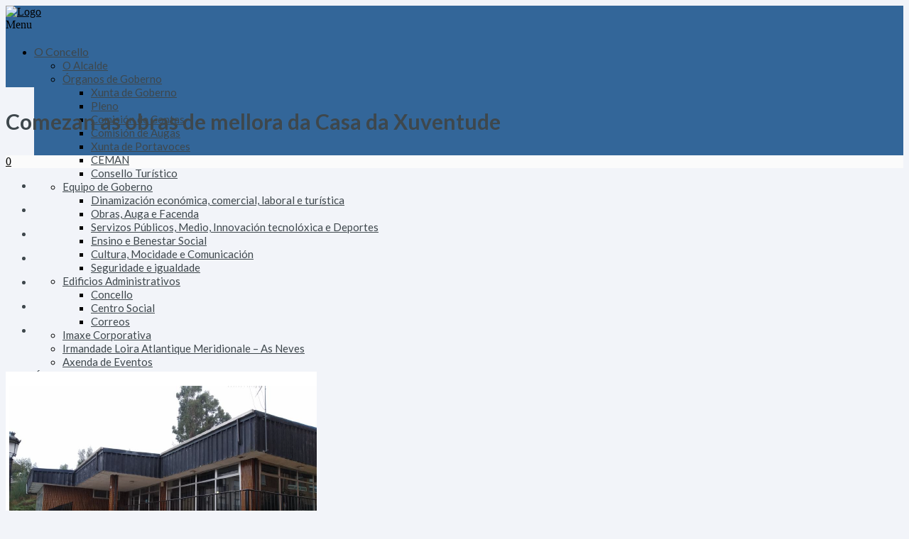

--- FILE ---
content_type: text/html; charset=UTF-8
request_url: https://arquivo.asneves.gal/comezan-as-obras-de-mellora-da-casa-da-xuventude/
body_size: 32276
content:
<!DOCTYPE html>





<!--[if lte IE 8]>              <html class="ie8 no-js" lang="gl-ES">     <![endif]-->
<!--[if (gte IE 9)|!(IE)]><!--> <html class="not-ie no-js no-fouc" lang="gl-ES">  <!--<![endif]-->

<head>
<meta charset="UTF-8" />
<meta name="description" content="Web Oficial do Concello das Neves"/>
<meta http-equiv="Content-Type" content="text/html; charset=UTF-8" />
<meta name="viewport" content="width=device-width, initial-scale=1.0">

<meta property="og:title" content="Comezan as obras de mellora da Casa da Xuventude - Concello das Neves" />
<meta property="og:description" content="Web Oficial do Concello das Neves" />
<meta property="og:type" content="cause" />

<meta name="twitter:card" content="summary_large_image">
<meta name="twitter:title" content="Comezan as obras de mellora da Casa da Xuventude - Concello das Neves">
<meta name="twitter:description" content="Web Oficial do Concello das Neves">


	<link rel="profile" href="https://gmpg.org/xfn/11" />
	<link rel="pingback" href="https://arquivo.asneves.gal/xmlrpc.php" />

	
	<!--[if IE 9]>
		<link rel="stylesheet" href="https://arquivo.asneves.gal/wp-content/themes/candidate/css/ie9.css">
	<![endif]-->
	
	<!--[if lt IE 9]>
		<link href="https://arquivo.asneves.gal/wp-content/themes/candidate/css/jackbox-ie8.css" rel="stylesheet" type="text/css" />
		<link rel="stylesheet" href="https://arquivo.asneves.gal/wp-content/themes/candidate/css/ie.css">
	<![endif]-->
	
	<!--[if gt IE 8]>
		<link href="https://arquivo.asneves.gal/wp-content/themes/candidate/css/jackbox-ie9.css" rel="stylesheet" type="text/css" />
	<![endif]-->
	
	<!--[if IE 7]>
		<link rel="stylesheet" href="https://arquivo.asneves.gal/wp-content/themes/candidate/css/fontello-ie7.css">
	<![endif]-->
	
	
<!--[if lt IE 9]>
	<script src="js/selectivizr-and-extra-selectors.min.js"></script>
	<script src="https://ie7-js.googlecode.com/svn/version/2.1(beta4)/IE8.js"></script>
	<![endif]-->
	
	<style type="text/css">
		.no-fouc {display:none;}
	</style>
	

	

	<title>Comezan as obras de mellora da Casa da Xuventude - Concello das Neves</title>
<link rel="shortcut icon" href="https://arquivo.asneves.gal/wp-content/themes/candidate/fav.ico"/>
		<link rel="icon" href="https://arquivo.asneves.gal/wp-content/themes/candidate/fav.ico"/> <script type="text/javascript"> 
			 window.paththeme = "https://arquivo.asneves.gal/wp-content/themes/candidate";
			 window.owner_email = "concello@asneves.gal";
			 window.color_loader = "#336699";
			 window.content_animation = "show";
			 window.sticky_header = "show";

			 window.added_text = "";
			 window.added_text2 = "O email facilitado non é correcto.";

		</script> <style type="text/css">
html body, html body.boxed-layout { background-color: #f2f4f9; background-image:none;}</style><style type="text/css">
#logo h1 a.logo  {  font-size: 20px !important; color: #dbdbdb !important; font-family: Abel !important;}#main-header { background: #336699  !important; }header .top-bar { background: #274472  !important; }#newsletter, body .top_newsletter  form { background: #324a64  !important; }.currentpledgegoal, .audio-progress-bar, html body .dhvc-form-submit:hover, html body .dhvc-form-submit:active, html body .dhvc-form-submit:focus, body .section.full-width-bg .accordion-active .accordion-header, body .section.full-width-bg .accordion-header:hover, body .issue-block:hover a.button, body .media-item:hover .media-format>div, body .audio-volume-progress, body input[type='submit']:hover, body input[type='reset']:hover, body .tab-header li.active-tab, body .tab-header li:hover, body .product-single-tabs .tab-header li.active-tab, body .product-single-tabs .tab-header li:hover,  .vc_tta-style-classic .vc_tta-panel.vc_active .vc_tta-panel-heading { background: #336699 !important; }body #header.header_3 .header_3_inner  #navigation>li>a { color: #fff !important; }body #header.header_3 .searchform-wrap { background: #fff; }body #header.header_3.animate-header .header_3_inner { background: #3e474c !important; }body .banner-wrapper a.banner:hover { background: #63b2f5 !important; }body .image-banner:hover a  { background: #264e77 !important; }body .top_newsletter .newsletter-submit:hover .icons, body .top_newsletter .newsletter-submit:hover .icons, .newsletter-form .newsletter-submit:hover .icons, .newsletter-form .newsletter-submit:hover input,  a.header_event:hover  { background: #264e77 !important; }body .issue-block:hover { background: #e2eaf2; }body .post-side-meta .post-format, body .banner, body .media-format>div, body .tab-header li, body .accordion-header, body .dropcap.squared { background: #fbfbfb; }body .post-side-meta .post-format i { color: #274472; }body .post-side-meta .post-format { background: #e2eaf2; }body #tribe-events-content .tribe-events-calendar th, body .event-meta-block, body .tribe-events-list .tribe-events-event-cost span { background: #e2eaf2; }body #tribe-events #tribe-events-content .tribe-events-calendar td:hover, body .tribe-events-grid .tribe-grid-header .tribe-week-today { background: #63b2f5; }body #content #tribe-events .event-calendar .events>li>a { color: #3e474c; }body .responsive-calendar .day.today a, body .responsive-calendar .day a:hover { color: #4e575c;  }body .responsive-calendar .day.today a, body .responsive-calendar .day a:hover, body .responsive-calendar .controls { background: #e2eaf2; }body   button.dhvc-form-submit, body  .dhvc-form-submit:active, body  .dhvc-form-submit:focus, body .vc_grid-item  .vc_btn3-container .vc_btn3.vc_btn3-color-juicy-pink.vc_btn3-style-flat,  body a.button, body button,  body .owl-header .carousel-arrows span, body .banner-rotator-flexslider .flex-control-nav li a.flex-active, body #button-to-top, body .filter-dropdown>li>span, body input[type='submit'], body input[type='reset'], body .cart-button, body input.minus, body input.plus, body a.tag, body .latest_sermons_box  .action-icon { background: #e2eaf2; }body .increase-button, body .decrease-button { background: #e2eaf2; }body .increase-button, body .decrease-button { color: #808ca4; }body .media-filters button, body .media-filters .filter-dropdown>li>span { color: #274472; }body .media-filters button:hover, body .media-filters .active-sort button, body .media-filters .active-sort button:after { color: #fff; }body .media-filters .filter-dropdown>li>span:after, body .media-filters button:after { color: #808ca4; }body .active-sort>button, body .media-filters button:hover, body .filter-dropdown>li>span:hover, body .filter-dropdown.opened>li>span { background: #63b2f5; border-top-color: #63b2f5; border-bottom-color: #63b2f5;}body .filter-dropdown ul li.active-filter,  body .filter-dropdown ul li:hover { color: #63b2f5;}body .numeric-pagination span, body .numeric-pagination a.button.active-button, body .numeric-pagination a.button:hover { background: #579dd9; border-top-color: #579dd9; border-bottom-color: #579dd9;}body .numeric-pagination a.button { color: #274472;}body .vc_grid-item  .vc_btn3-container .vc_btn3.vc_btn3-color-juicy-pink.vc_btn3-style-flat:focus, body .vc_grid-item  .vc_btn3-container .vc_btn3.vc_btn3-color-juicy-pink.vc_btn3-style-flat:hover, body .vc_grid-item  .vc_btn3-container  .vc_btn3.vc_btn3-color-juicy-pink:focus, body .vc_grid-item  .vc_btn3-container .vc_btn3.vc_btn3-color-juicy-pink:hover, body .wpb_images_carousel .vc_images_carousel .vc_carousel-control:hover,  body #bbpress-forums ul.chosen-results li.highlighted, body .increase-button:hover, body .decrease-button:hover, body .event-item:hover .date>span,  body .owl-header .carousel-arrows span:hover, body a.button:hover, body button:hover, body a.button.active-button, body button.active-button, body .flex-direction-nav a:hover, body #button-to-top:hover, body .post-side-meta .post-format:hover, body .issue-icon, body .chosen-container .chosen-results li.highlighted, body .dropcap.squared.blue, body #content .section.full-width-bg .most-popular .pricing-header, body .shopping-cart:hover .cart-button, body .shop-product-gallery .fullscreen-icon:hover, body input.minus:hover, body input.plus:hover, body .upcoming-events>li:hover .date>span, body a.tag:hover { background: #336699; }body .banner.donate-banner  { background: #ede1e2; }body .banner:hover .icons.icons-fadeout  { color: #9ccbf8; }body .banner.donate-banner input[type='radio']:checked+label, body .banner.donate-banner label.radio-checked  { background: #8b2d3b !important; }body .banner.donate-banner h5, body .section.full-width-bg .banner.donate-banner h5  { color: #a82512 !important; }body input.minus:hover, body input.plus:hover, body .increase-button:hover, body .decrease-button:hover   { border-color: #336699 !important; }body #main-footer p, body .twitter-widget li, body footer .textwidget { color: #ffffff; }body footer .widget a, body .twitter-widget a { color: #e2eaf2; }body footer a:hover { color: #63b2f5 !important; }body #lower-header #menu-button>span  { color: 434C56; }body #lower-header #menu-button>div>span  { background: #444; }body #menu-button:hover>span { color: #fff !important; }body #menu-button:hover>div>span { background: #fff!important; }body #menu-button:hover, #header .lang-button .dropdown-list > li:hover > a  { background: #336699; }body .newsletter-form .newsletter-submit .icons, body .newsletter-form .newsletter-submit input, a.header_event { background: #63B2F5; }body .newsletter-form .newsletter-submit .icons, a.header_event .icons { color: #336699; }body .price ins .amount, body .pledgemaincontainer span:first-child small:first-child, 
	body.single-product .pledgemaincontainer span:first-child{ color: #3e474c !important; }body.single-product .pledgemaincontainer span:first-child small, body a.button.twitter-button:hover{ color: #336699 !important; }body .banner .icons, body .event-meta-block>.icons { color: #c6d0dc; }body .banner:hover .icons { color: #9ccbf8; }body .banner:hover h4, body .section.full-width-bg .banner:hover h4, body .banner-wrapper.mystyle2 .banner:hover h4 { color: #fff !important; }body .banner:hover p, body .section.full-width-bg .banner:hover p { color: #dbe7f2 !important; }body .banner.donate-banner input[type='submit'] { background: #a82512; }body .banner.donate-banner input[type='submit'] { color: #fff; }body .banner.donate-banner input[type='submit']:hover { color: #fff; }body #navigation li.donate-button, body a.button.donate, body button.donate, body #payment input[type='submit'], body input[type='submit'].button.donate  { background: #a82512; }body a.button.add-to-cart-button, body a.added_to_cart.wc-forward  { color: #a82512 !important; }body .widget_nav_menu_custom a.menu-link.main-menu-link:before  { color: #808ca4 ; }body a.button.add-to-cart-button:after  { color: #c37d78 ; }body a.button.add-to-cart-button:hover, body a.button.add-to-cart-button:hover:after  { color: #c37d78 !important; }body .banner.donate-banner input[type='submit'], body a.button.donate, body button.donate, body #payment input[type='submit'], body input[type='submit'].button.donate  { border-top-color: #be2e17; }body .banner.donate-banner input[type='submit'], body a.button.donate, body button.donate, body #payment input[type='submit'], body input[type='submit'].button.donate  { border-bottom-color: #911f0f; }body .banner.donate-banner input[type='radio']+label  { box-shadow:0 0 1px #a82512; }body #navigation li.donate-button>a  { border-top-color: #be2e17; }body #navigation li.donate-button>a  { border-bottom-color: #911f0f; }body a.button.donate:hover, body button.donate:hover, body #navigation li.donate-button>a:hover, body .banner.donate-banner input[type='submit']:hover  { border-top-color: #d3311a7 !important; }body a.button.donate:hover, body button.donate:hover, body #navigation li.donate-button>a:hover, body .banner.donate-banner input[type='submit']:hover  { border-bottom-color: #911f0f !important; }body .post-side-meta .date { background: #f2f4f9 ; }body .post-side-meta .post-comments { background: #fbfbfb ; }body .highlight  { color: #336699 ; }body .highlight { background: #4174c5 ; }::selection { color: #336699 !important; }*::-moz-selection { color: #336699 !important; }::selection { background: #4174c5 !important; }*::-moz-selection { background: #4174c5 !important; }body .banner-rotator-content a.button:hover  { background: #324e79; }body .banner-rotator-content, body .banner-rotator.mystyle2  .banner-rotator-content  { background: #63b2f5; }body .image-banner img  { border-bottom-color: #e5e5e5; }body .image-banner a   { border-bottom-color: #e5e5e5; }body .image-banner a   {background: #63b2f5; }body .image-banner:hover img { border-bottom-color: #ffffff; }body .image-banner:hover a   { border-bottom-color: #BFC8D7; }body .sidebar-box.image-banner h3, body .image-banner .button, body .image-banner .button.button-arrow:after   { color: #fff !important; }body .banner-rotator-content h5  { color: #274472 !important; }body .banner-rotator-content h2, body .banner-rotator-content span.date  { color: #fff !important; }body .chosen-container-single .chosen-single, .universe_funder_contribution, input.input-text.qty, body input[type='text']:not(.dhvc-form-control), body input[type='email']:not(.dhvc-form-control), body input[type='tel']:not(.dhvc-form-control), body input[type='password']:not(.dhvc-form-control), select:not(.dhvc-form-control), textarea:not(.dhvc-form-control)  { color: #95999e !important; }body #bbpress-forums li.bbp-header,
	body .chosen-container-single .chosen-single, .universe_funder_contribution, input.input-text.qty, body input[type='text']:not(.dhvc-form-control), body input[type='email']:not(.dhvc-form-control), body input[type='tel']:not(.dhvc-form-control), body input[type='password']:not(.dhvc-form-control), select, textarea:not(.dhvc-form-control)  { background-color: #fbfbfb !important; }body #bbpress-forums ul.bbp-lead-topic, body #bbpress-forums ul.bbp-topics, body #bbpress-forums ul.bbp-forums, body #bbpress-forums ul.bbp-replies, body #bbpress-forums ul.bbp-search-results
	body .quicktags-toolbar, body #bbpress-forums li.bbp-header, body #bbpress-forums li.bbp-footer, body #bbpress-forums li.bbp-body ul.forum, body #bbpress-forums li.bbp-body ul.topic,   
	body .chosen-container-single .chosen-single, .universe_funder_contribution, .increase-button, .decrease-button, input.input-text.qty, body input[type='tel']:not(.dhvc-form-control), select:not(.dhvc-form-control), textarea:not(.dhvc-form-control)  { border-color: #dee0e5 !important; }#bbpress-forums li.bbp-body ul.forum, #bbpress-forums li.bbp-body ul.topic { border-top: 1px solid #dee0e5 !important; }body .checkout-coupon-form input[type='submit'], #comment-form input[type='submit'], .tribe-events-list .tribe-events-event-cost span, html body button.dhvc-form-submit { border-top-color: #f3f7fa !important; }body .checkout-coupon-form input[type='submit'], #comment-form input[type='submit'], .tribe-events-list .tribe-events-event-cost span, html body button.dhvc-form-submit { border-bottom-color: #ffffff !important; }body #button-to-top:hover, body .vc_grid-item  .vc_btn3-container .vc_btn3.vc_btn3-color-juicy-pink.vc_btn3-style-flat:hover, body a.button.read-more-button:hover, body .checkout-coupon-form input[type='submit']:hover, #comment-form input[type='submit']:hover, html body .dhvc-form-submit:hover, html body .dhvc-form-submit:active, html body .dhvc-form-submit:focus { border-top-color: #7cc5f8 !important; }body #button-to-top:hover, body .vc_grid-item  .vc_btn3-container .vc_btn3.vc_btn3-color-juicy-pink.vc_btn3-style-flat:hover, body a.button.read-more-button:hover, body .checkout-coupon-form input[type='submit']:hover, #comment-form input[type='submit']:hover, html body .dhvc-form-submit:hover, html body .dhvc-form-submit:active, html body .dhvc-form-submit:focus { border-bottom-color: #579dd9 !important; }body .newsletter-form .newsletter-submit:hover .icons, body .newsletter-form input[type='submit'], a.header_event:hover { border-bottom-color: #579dd9 !important; }body .newsletter-form .newsletter-submit .icons, a.header_event { border-bottom-color: #bfc8d7; }body .vc_grid-item  .vc_btn3-container .vc_btn3.vc_btn3-color-juicy-pink.vc_btn3-style-flat, body input[type='submit'], body .shopping-cart-table input[type='submit'], body .cart-button, body .owl-header .carousel-arrows span, body .tab-header li, body a.button, body button, body #button-to-top, body .accordion-header, body .filter-dropdown>li>span, body .product-single-tabs .tab-header li.active-tab, body .product-single-tabs .tab-header li:hover { border-top-color: #f3f7fa; }body .vc_grid-item  .vc_btn3-container .vc_btn3.vc_btn3-color-juicy-pink.vc_btn3-style-flat, body input[type='submit'], body .shopping-cart-table input[type='submit'], body .cart-button, body .owl-header .carousel-arrows span, body .tab-header li, body a.button, body button, body #button-to-top, body .accordion-header, body .filter-dropdown>li>span, body .product-single-tabs .tab-header li.active-tab, body .product-single-tabs .tab-header li:hover { border-bottom-color: #ffffff; }body .vc_grid-item  .vc_btn3-container .vc_btn3.vc_btn3-color-juicy-pink.vc_btn3-style-flat:hover, body .section.full-width-bg  .accordion-active .accordion-header, body .accordion-header:hover, body input[type='submit']:hover, body .shopping-cart-table input[type='submit']:hover, body .shopping-cart:hover .cart-button, body .owl-header .carousel-arrows span:hover, body a.button:hover, body button:hover, body a.button.active-button, body button.active-button, body #button-to-top:hover, html body .section.full-width-bg .accordion-active .accordion-header, body .section.full-width-bg .accordion-header:hover, body .product-single-tabs .tab-header li.active-tab, body .product-single-tabs .tab-header li:hover, body .tab-header li.active-tab, body .tab-header li:hover  { border-top-color: #7cc5f8; }body .vc_grid-item  .vc_btn3-container .vc_btn3.vc_btn3-color-juicy-pink.vc_btn3-style-flat:hover, body .section.full-width-bg  .accordion-active .accordion-header, body .accordion-header:hover, body input[type='submit']:hover, body .shopping-cart-table input[type='submit']:hover, body .shopping-cart:hover .cart-button, body .owl-header .carousel-arrows span:hover, body .tab-header li.active-tab, body .tab-header li:hover, body a.button:hover, body button:hover, body a.button.active-button, body button.active-button, body #button-to-top:hover, html body .section.full-width-bg .accordion-active .accordion-header, body .section.full-width-bg .accordion-header:hover, body .product-single-tabs .tab-header li.active-tab, body .product-single-tabs .tab-header li:hover { border-bottom-color: #579dd9; }body #navigation li.donate-button:hover, body #navigation li.donate-button:hover>a, body .banner.donate-banner input[type='submit']:hover, body a.button.donate:hover, body button.donate:hover, body #payment input[type='submit']:hover, body input[type='submit'].button.donate:hover { background: #d3311a !important; }body #navigation li.donate-button:hover>a, body .banner.donate-banner input[type='submit']:hover, body #payment input[type='submit']:hover, body input[type='submit'].button.donate:hover { border-top-color: #d3311a; }body #header.header_3 .close-search-form:hover, body .vc_grid-item .vc_custom_heading.vc_gitem-post-data-source-post_title h4, .widget_event_countdown .date, #content .widget_event_countdown .event-content h6 a, body .col-lg-3 .media-button a.button:hover, body .col-lg-9 .col-lg-4 .media-button a.button:hover, body a.button.transparent:hover, body button.transparent:hover, body a.button.transparent:hover:after, body button.transparent:hover:after, body .sidebar-box a.button.transparent:hover:after, body .dropcap.blue, #header .top-bar a:hover { color: #336699 ; }body .section.full-width-bg .event-popover h6 a, .tp-caption a.button, body #content .latest_sermons_box  .action-icon.transparent a:hover span { color: #336699 !important; }body .widget_newsletter.type2 .newsletter-form input[type='submit'] { background: #e2eaf2 ; }body .widget_newsletter  .newsletter-form .newsletter-submit:hover input { background: #4174c5 !important;  }body .shopping-cart-content { border-color: #336699 ; }body button.button.add-to-cart-button:after { color: #d6aaa7 !important; }body a.button.details-button:hover, body a.button.details-button:hover:after { color: #336699 !important; }body   button.dhvc-form-submit, body  .dhvc-form-submit:active, body  .dhvc-form-submit:focus, body .vc_grid-item  .vc_btn3-container .vc_btn3.vc_btn3-color-juicy-pink.vc_btn3-style-flat, body .pledgemaincontainer, body .col-lg-3 .media-button a.button, body .col-lg-9 .col-lg-4 .media-button a.button, body a.button, body button, body a.button.transparent, body button.transparent, body .issue-block:hover .issue-icon, body .filter-dropdown>li>span, body .media-format>div, body input[type='submit'], body input[type='reset'], body a.tag { color: #336699 ; }.tribe-events-list .time-details, .tribe-events-list .tribe-events-event-cost span, body a.button.details-button { color: #336699 !important; }body #content .section.full-width-bg .accordion-header h6, body #content .section.full-width-bg .tab-header li a h6 { color: #274472 !important; }body .banner-rotator-flexslider .flex-control-nav li a  { background: #a3cef3; }body .audio-progress-wrapper, body .volume-bar  { border-color: #808ca4; }body .audio-progress-wrapper, body .volume-bar  { background: #324e79; }body .audio-play-button, body .audio-volume  { border-color: #324e79; }body .audio-player, body .audio-volume .volume-bar:before, body .audio-player  { color: #97acc3; }body .audio-play-button:before  { color: #fff; }body #content .sidebar ul li a, body .container #content .post-meta>span a, body #content ul.upcoming-events .event-content a, body #content .latest_sermons_box .post-meta>span a, body #content .sermon_last li a, .widget_display_stats dd, .widget_display_stats dt, body a, body .category-box a, body .sidebar-box.widget_nav_menu_custom .menu li a, body .sidebar-box.widget_nav_menu .menu li a { color: #020202 ; }.latest-events.style2 h4.events-title  { color: #020202 !important ; }body .tooltip-inner { background: #020202 !important ; }body .tooltip.top .tooltip-arrow { border-top-color: #020202 !important ; }body .tooltip.left .tooltip-arrow { border-left-color: #020202 !important ; }body .tooltip.bottom .tooltip-arrow { border-bottom-color: #020202 !important ; }body .tooltip.right .tooltip-arrow { border-right-color: #020202 !important ; }body .upcoming-events .date>span, .tribe_mini_calendar_widget .tribe-mini-calendar-event .list-date .list-daynumber { color: #3e474c ; }body .event-calendar td .events li { border-color: #ecedf1 ; }body .event-calendar td:hover .events li { border-color: #81c7f8 ; }body a:hover, body blockquote, body .post-side-meta .post-format { color: #336699 ; }body .pricing-table .pricing-header h4, body #content .section.full-width-bg .pricing-header h4 { color: #63b2f5 !important; }body .pricing-table .pricing-price { color: #274472 ; }body .pricing-table .pricing-features { color: #3e474c ; }body .pricing-table { background-color: #ededed ; }body a:hover, body .upcoming-events>li:hover h6 a { color: #687b91 ; }.latest-events.style2 a:hover h4.events-title { color: #687b91 !important; }body .tribe-events-list-separator-month span, body .issue-block:hover .issue-content h4 { color: #336699 !important; }body blockquote, body blockquote.link-quote { border-left-color: #336699 ; }body blockquote.iconic-quote:after, body blockquote.iconic-quote:before { color: #fbfbfb ; }body .product-single-tabs .tab-header li { background: #fbfbfb !important; }body #main-header blockquote:before, body #main-header blockquote:after { color: #50688c ; }body .accordion-icon:before { color: #808ca4 ; }body .cart-button { color: #808ca4 ; }body .vc_tta-style-classic .vc_active .vc_tta-panel-heading .vc_tta-controls-icon::before, body .vc_tta-style-classic .vc_active .vc_tta-panel-heading .vc_tta-controls-icon::after { border-color: #808ca4 !important; }body .team-member.big, body .team-member-info, body blockquote, body .issue-block { background: #fbfbfb; }body #bbpress-forums ul.chosen-results li, body blockquote, body .issue-block, html body #tribe-events-content .tribe-events-calendar td, body .media-item, body .portfolio-single, body input[type='text'], body input[type='email'], body input[type='password'], body input[type='tel'], body select, body textarea, body .form-select+.chosen-container-single .chosen-single, body input[type='checkbox']+label:before, body input[type='radio']+label:before, body .chosen-container .chosen-drop, body .chosen-container .chosen-results li, body .sidebar-box.white, body .checkout .chosen-container-single .chosen-single, body .woocommerce-account .chosen-container-single .chosen-single, body table, body .chosen-container-single .chosen-single  { background: #fbfbfb; }body .accordion-content, body .event-popover, body .filter-dropdown ul, body .tab, body .vc_tta-style-classic .vc_tta-panel .vc_tta-panel-body  { background: #ffffff; }body .vc_tta-style-classic .vc_tta-panel .vc_tta-panel-body, body .vc_tta-style-classic .vc_tta-panel .vc_tta-panel-body::before, body .vc_tta-style-classic .vc_tta-panel .vc_tta-panel-body::after {
		border-color: #ffffff; }body .audio-player { background: #274472 ; }body .alert-box.info, body .alert-box.info p, body.woocommerce-page  .alert-box.info, body.woocommerce-page .alert-box.info p { color: #d8e1f1 !important; }body .quicktags-toolbar, body .upcoming-events .date>span, body .event-info .date>span, .tribe_mini_calendar_widget .tribe-mini-calendar-event .list-date { background: #ebf4fc; }body .gray-bg { background: #f2f4f9; }#navigation li:hover, #navigation li:hover>span, #navigation li:hover>a, #navigation>li.current-menu-item, #navigation>li.current-menu-item>span, #navigation>li.current-menu-item>a { color: #336699 !important; }body #lower-footer { border-top-color: #324e79 !important; }body .latest_sermons_box  .action-icon a:hover, .tp-caption a.button:hover, body .vc_grid-item .vc_btn3-container a.vc_gitem-link:hover:after, body .category-box a:hover:before, body #button-to-top:hover, .filter-dropdown>li>span:hover, .filter-dropdown>li>span:hover:after, .filter-dropdown.opened>li>span, .filter-dropdown.opened>li>span:after, body .menu li a:hover:before, body .owl-header .carousel-arrows span:hover, body a.button:hover:after, body button:hover:after, body a.button:hover:before, body button:hover:before, body a.button.active-button:after, body button.active-button:after { color: #fff !important; }body #content .latest_sermons_box  .action-icon.transparent a, body .vc_grid-item .vc_btn3-container a.vc_gitem-link:after, body .menu li a:before, body .event-meta-block .social-share li a, body a.button.button-arrow-before:before, body button.button-arrow-before:before, body .button-pagination a.previous:before, body .button-pagination a.next:after, body a.button.button-arrow:after, body button.button-arrow:after, body .owl-header .carousel-arrows span { color: #808ca4 ; }body .latest_sermons_box  .action-icon a, body .bbpress-sidebar ul a:before, body a.button:after, body a.button:before, body button:before, body button:after,  body .category-box a:before, body #button-to-top, body .filter-dropdown>li>span:after { color: #808ca4; }body a.button.details-button:after { color: #808ca4 !important; }#navigation li:hover, #navigation li:hover>span, #navigation li:hover>a, #navigation>li.current-menu-item, #navigation>li.current-menu-item>span, #navigation>li.current-menu-item>a { background: #f2f2f2  !important; }body a.button.twitter-button:hover { background: #e2eaf2 ; }body a.button.twitter-button:hover { border-top-color: #e2eaf2 ; }body a.button.twitter-button:hover { border-bottom-color: #e2eaf2 ; }body a.button.twitter-button { background: #40bff5 ; }body a.button.twitter-button:hover:before { color: #40BFF5 !important; }body a.button.twitter-button { color: #fff ; }body a.button.twitter-button { border-top-color: #53d2f8 ; }body a.button.twitter-button { border-bottom-color: #36a6d6 ; }body a.button.twitter-button:before { color: #b1e1fa ; }body #navigation>li:hover>a, body #navigation>li:hover>span, body #navigation>li.current-menu-item>a, body #navigation>li.current-menu-item>span { border-top-color: #336699 ; }body #navigation>li:hover, body #navigation>li:hover>span, body #navigation>li.current-menu-item, body #navigation>li.current-menu-item>span { border-bottom-color: #f2f2f2 !important; }body #lower-header:before, body #navigation>li>a, body #navigation>li>span { border-top-color: #336699 ; }body #navigation li, body #menu-button, body #lower-header:before, body #navigation>li>a, body #navigation>li>span, body #navigation li ul li>a, body #navigation li ul li>span { border-bottom-color: #f2f2f2 ; }body #menu-button, body #navigation>li { border-right-color: #f2f2f2 ; }body #menu-button, body #navigation>li:first-child { border-left-color: #f2f2f2 ; }body #navigation li, body #navigation li>span #navigation li>a { border-color: #f2f2f2 !important; }body #navigation>li>a:after, body #navigation>li>span:after, body #navigation li ul li>a:after, body #navigation li ul li>span:after { color: #f2f2f2 ; }body #lower-header, body #navigation>li, body #navigation li ul { background: #336699 ; }body .media-hover .media-icon { color: #fff ; }body .media-hover .media-icon { background: rgba(16,30,51,0.7) ; }body .media-hover .media-icon:hover { background: rgba(16,30,51,1) ; }body .media-hover .media-icon.share-twitter { background: rgba(85,172,238,0.7) ; }body .media-hover .media-icon.share-twitter:hover { background: rgba(85,172,238,1) ; }body .media-hover .media-icon.share-facebook { background: rgba(59,89,152,0.7) ; }body .media-hover .media-icon.share-facebook:hover { background: rgba(59,89,152,1) ; }body .button.header_donate_btn { color: #fff ; }body .button.header_donate_btn:hover { color: #fff ; }body .button.header_donate_btn { background: #a82512 ; }body .button.header_donate_btn:hover { background: #d3311a ; }body .button.header_donate_btn { border-bottom-color: #911f0f ; }body .button.header_donate_btn:hover { border-bottom-color: #911f0f ; }
		.section.full-width-bg p, .wpb_text_column p, .textwidget p,  body .textwidget li, body .section.full-width-bg li, body.page
		{	
		font-family: 'Lato' !important;  color: #3e474c; font-style: normal;  font-size: 15px !important; 
		} 
		
		.section.page-heading h1, body .section.full-width-bg .calendar-header h3 
		{	
		font-family: 'Lato' !important;  color: #3e474c; font-style: normal;  font-size: 30px !important; 
		} 
		
		body #newsletter h5, body .top_newsletter  h5 
		{	
		font-family: 'Lato' !important;  color: #e2eaf2 !important; font-style: normal;  font-size: 14px !important; 
		} 
		
		#content .list li a, #content ul li a
		{	
		font-family: 'Lato' !important;  color: #3e474c; font-style: normal;  font-size: 15px !important; 
		} 
		
		footer .menu li a, footer li a, body footer .widget li a
		{	
		font-family: 'Lato' !important;  color: #e2eaf2; font-style: normal;  font-size: 15px !important; 
		} 
		
		body .page-heading .breadcrumb
		{	
		font-family: 'Lato' !important;  color: #95999e; font-style: normal;  font-size: 13px !important; 
		} 
		
		#lower-footer .copyright
		{	
		font-family: 'Lato' !important;  color: #ffffff; font-style: normal;  font-size: 15px !important; 
		} 
		
		body .banner h4, body .section.full-width-bg .banner h4
		{	
		font-family: 'Lato' !important;  color: #274472  !important; font-style: normal !important;  font-size: 18px !important; 
		} 
		
		body .banner-wrapper.mystyle2 h4
		{	
		font-family: 'Lato' !important;  color: #274472  !important; font-style: normal !important;  font-size: 24px !important; 
		} 
		
		body .banner p, body .section.full-width-bg .banner p
		{	
		font-family: 'Lato' !important;  color: #808ca4  !important; font-style: normal !important;  font-size: 15px !important; 
		} 
		
		.sidebar-box h3, .section.full-width-bg .sidebar-box h3, body .section.full-width-bg .sidebar-box h3.custom_sidebar_title
		{	
		font-family: 'Lato' !important;  color: #3e474c  !important; font-style: normal !important;  font-size: 18px !important; 
		} 
		
		#main-footer h4
		{	
		font-family: 'Lato' !important;  color: #e2eaf2; font-style: normal;  font-size: 18px !important; 
		} 
		
		body .post-side-meta .date .day
		{	
		font-family: 'Lato' !important;  color: #95999e; font-style: normal;  font-size: 36px !important; 
		} 
		
		body .post-side-meta .date .month
		{	
		font-family: 'Lato' !important;  color: #95999e; font-style: normal;  font-size: 18px !important; 
		} 
		
		header #main-header blockquote, header #main-header p
		{	
		font-family: 'Lato' !important;  color: #97acc3; font-style: italic;  font-size: 14px !important; 
		} 
		
		header .top-bar
		{	
		font-family: 'Open Sans' !important;  color: #97acc3; font-style: normal;  font-size: 14px !important;  
		} 
		
		body .event-popover .event-meta li, body .small-caption, body .tribe-events-event-meta address.tribe-events-address, body .tribe-events-list .tribe-events-venue-details, body .event-meta-block p.title, body .post-meta>span, body #content .post-meta>span a, body .post-meta-track, body .upcoming-events .event-content .event-meta li, body .calendar-header label, body .media-filters label
		{	
		font-family: 'Lato' !important;  color: #95999e; font-style: normal;  font-size: 13px !important; 
		} 
		
		body #navigation li>span, body #navigation li>a
		{	
		font-family: 'Lato' !important;  color: #3e474c; font-style: normal; font-size: 16px !important; 
		} 
		
		body #navigation li ul.DropMenu li>a, body #navigation li ul.DropMenu li>span
		{	
		font-family: 'Lato' !important;  color: #3e474c; font-style: normal; font-size: 15px !important; 
		} 
		
		#content .issue-content h4, #content .issue-content h2, .section.full-width-bg .issue-content h4
		{	
		font-family: 'Lato' !important;  color: #4174c5!important; font-style: normal!important; font-size: 18px !important; 
		} 
		
		#content .p_table_stat h2
		{	
		font-family: 'Lato' !important;  color: #fff!important; font-style: normal!important; font-size: 48px !important; 
		} 
		
		#content .p_table_stat h6
		{	
		font-family: 'Arimo' !important;  color: #fff!important; font-style: normal!important; font-size: 13px !important; 
		} 
		
		.related-media-items .pet-content h4.related-title, body .media-items .pet-item  h4.post-title,  .pet-item  h4.post-title,  .shop-item  .shop-content h4 
		{	
		font-family: 'Open Sans' !important;  color: #fff!important; font-style: normal!important; font-size: 18px !important; 
		} 
		.related-media-items .pet-content h4.related-title a, body .media-items .pet-item  h4.post-title, .pet-item  h4.post-title a,  .shop-item  .shop-content h4 a 
		{	
		color: #fff!important; 
		} 
		
		.section.full-width-bg h1{font-family: Lato !important;  color: #3e474c !important; font-style: normal !important; 	font-size: 30px !important; } 

		.section.full-width-bg h2 {font-family: Lato !important;  color: #3e474c !important; font-style: normal !important; 	font-size: 24px !important; } 
		
		.flexslider li h2 {font-family: Lato !important;}

	    .section.full-width-bg h3, .widget_instagram_photos h3, .latest_news h3, .owl-carousel-container  h3, .sidebar-box.latest-events h3.box-title, .widget_instagram_photos2 h3 {font-family: Lato !important;  color: #3e474c !important; font-style: normal !important; 	font-size: 18px !important; } 
		
		.flexslider li h3 {font-family: Lato !important;}

	    .section.full-width-bg h4, body h4.events-title {font-family: Lato !important;  color: #3e474c !important; font-style: normal !important; 	font-size: 18px !important; } 

		.section.full-width-bg h5 {font-family: Lato !important;  color: #3e474c !important; font-style: normal !important; 	font-size: 18px !important; } 

		.section.full-width-bg h6 {font-family: Lato !important;  color: #3e474c !important; font-style: normal !important; 	font-size: 16px !important; } 
		</style><style type="text/css">			.heateorSssInstagramBackground{background:radial-gradient(circle at 30% 107%,#fdf497 0,#fdf497 5%,#fd5949 45%,#d6249f 60%,#285aeb 90%)}
											.heateor_sss_horizontal_sharing .heateorSssSharing,.heateor_sss_standard_follow_icons_container .heateorSssSharing{
							color: #fff;
						border-width: 0px;
			border-style: solid;
			border-color: transparent;
		}
				.heateor_sss_horizontal_sharing .heateorSssTCBackground{
			color:#666;
		}
				.heateor_sss_horizontal_sharing .heateorSssSharing:hover,.heateor_sss_standard_follow_icons_container .heateorSssSharing:hover{
						border-color: transparent;
		}
		.heateor_sss_vertical_sharing .heateorSssSharing,.heateor_sss_floating_follow_icons_container .heateorSssSharing{
							color: #fff;
						border-width: 0px;
			border-style: solid;
			border-color: transparent;
		}
				.heateor_sss_vertical_sharing .heateorSssTCBackground{
			color:#666;
		}
				.heateor_sss_vertical_sharing .heateorSssSharing:hover,.heateor_sss_floating_follow_icons_container .heateorSssSharing:hover{
						border-color: transparent;
		}
		
		@media screen and (max-width:783px) {.heateor_sss_vertical_sharing{display:none!important}}@media screen and (max-width:783px) {.heateor_sss_floating_follow_icons_container{display:none!important}}</style>
<!-- This site is optimized with the Yoast SEO plugin v12.7.1 - https://yoast.com/wordpress/plugins/seo/ -->
<meta name="robots" content="max-snippet:-1, max-image-preview:large, max-video-preview:-1"/>
<link rel="canonical" href="https://arquivo.asneves.gal/comezan-as-obras-de-mellora-da-casa-da-xuventude/" />
<meta property="og:locale" content="gl_ES" />
<meta property="og:type" content="article" />
<meta property="og:title" content="Comezan as obras de mellora da Casa da Xuventude - Concello das Neves" />
<meta property="og:description" content="Teñen coma obxectivo a renovación exterior do edificio para a mellora da eficiencia enerxética" />
<meta property="og:url" content="https://arquivo.asneves.gal/comezan-as-obras-de-mellora-da-casa-da-xuventude/" />
<meta property="og:site_name" content="Concello das Neves" />
<meta property="article:publisher" content="https://es-es.facebook.com/concelloasneves/" />
<meta property="article:section" content="Mocidade" />
<meta property="article:published_time" content="2021-08-23T08:24:02+00:00" />
<meta property="article:modified_time" content="2021-08-23T08:24:04+00:00" />
<meta property="og:updated_time" content="2021-08-23T08:24:04+00:00" />
<meta property="og:image" content="https://arquivo.asneves.gal/wp-content/uploads/2021/08/Portada-proxecto-CdX.png" />
<meta property="og:image:secure_url" content="https://arquivo.asneves.gal/wp-content/uploads/2021/08/Portada-proxecto-CdX.png" />
<meta property="og:image:width" content="438" />
<meta property="og:image:height" content="297" />
<meta name="twitter:card" content="summary_large_image" />
<meta name="twitter:description" content="Teñen coma obxectivo a renovación exterior do edificio para a mellora da eficiencia enerxética" />
<meta name="twitter:title" content="Comezan as obras de mellora da Casa da Xuventude - Concello das Neves" />
<meta name="twitter:image" content="https://arquivo.asneves.gal/wp-content/uploads/2021/08/Portada-proxecto-CdX.png" />
<script type='application/ld+json' class='yoast-schema-graph yoast-schema-graph--main'>{"@context":"https://schema.org","@graph":[{"@type":"WebSite","@id":"https://arquivo.asneves.gal/#website","url":"https://arquivo.asneves.gal/","name":"Concello das Neves","description":"Web Oficial do Concello das Neves","potentialAction":{"@type":"SearchAction","target":"https://arquivo.asneves.gal/?s={search_term_string}","query-input":"required name=search_term_string"}},{"@type":"ImageObject","@id":"https://arquivo.asneves.gal/comezan-as-obras-de-mellora-da-casa-da-xuventude/#primaryimage","url":"https://arquivo.asneves.gal/wp-content/uploads/2021/08/Portada-proxecto-CdX.png","width":438,"height":297},{"@type":"WebPage","@id":"https://arquivo.asneves.gal/comezan-as-obras-de-mellora-da-casa-da-xuventude/#webpage","url":"https://arquivo.asneves.gal/comezan-as-obras-de-mellora-da-casa-da-xuventude/","inLanguage":"gl-ES","name":"Comezan as obras de mellora da Casa da Xuventude - Concello das Neves","isPartOf":{"@id":"https://arquivo.asneves.gal/#website"},"primaryImageOfPage":{"@id":"https://arquivo.asneves.gal/comezan-as-obras-de-mellora-da-casa-da-xuventude/#primaryimage"},"datePublished":"2021-08-23T08:24:02+00:00","dateModified":"2021-08-23T08:24:04+00:00","author":{"@id":"https://arquivo.asneves.gal/#/schema/person/b996b86920f78138584201a44ac63408"}},{"@type":["Person"],"@id":"https://arquivo.asneves.gal/#/schema/person/b996b86920f78138584201a44ac63408","name":"Editor","sameAs":[]}]}</script>
<!-- / Yoast SEO plugin. -->

<link rel='dns-prefetch' href='//www.google.com' />
<link rel='dns-prefetch' href='//cdn.linearicons.com' />
<link rel='dns-prefetch' href='//fonts.googleapis.com' />
<link rel='dns-prefetch' href='//s.w.org' />
<link rel="alternate" type="application/rss+xml" title="Concello das Neves &raquo; Feed" href="https://arquivo.asneves.gal/feed/" />
<link rel="alternate" type="text/calendar" title="Pago iCal Concello das Neves &raquo;" href="https://arquivo.asneves.gal/events/?ical=1" />
		<script type="text/javascript">
			window._wpemojiSettings = {"baseUrl":"https:\/\/s.w.org\/images\/core\/emoji\/12.0.0-1\/72x72\/","ext":".png","svgUrl":"https:\/\/s.w.org\/images\/core\/emoji\/12.0.0-1\/svg\/","svgExt":".svg","source":{"concatemoji":"https:\/\/arquivo.asneves.gal\/wp-includes\/js\/wp-emoji-release.min.js?ver=5.3.20"}};
			!function(e,a,t){var n,r,o,i=a.createElement("canvas"),p=i.getContext&&i.getContext("2d");function s(e,t){var a=String.fromCharCode;p.clearRect(0,0,i.width,i.height),p.fillText(a.apply(this,e),0,0);e=i.toDataURL();return p.clearRect(0,0,i.width,i.height),p.fillText(a.apply(this,t),0,0),e===i.toDataURL()}function c(e){var t=a.createElement("script");t.src=e,t.defer=t.type="text/javascript",a.getElementsByTagName("head")[0].appendChild(t)}for(o=Array("flag","emoji"),t.supports={everything:!0,everythingExceptFlag:!0},r=0;r<o.length;r++)t.supports[o[r]]=function(e){if(!p||!p.fillText)return!1;switch(p.textBaseline="top",p.font="600 32px Arial",e){case"flag":return s([127987,65039,8205,9895,65039],[127987,65039,8203,9895,65039])?!1:!s([55356,56826,55356,56819],[55356,56826,8203,55356,56819])&&!s([55356,57332,56128,56423,56128,56418,56128,56421,56128,56430,56128,56423,56128,56447],[55356,57332,8203,56128,56423,8203,56128,56418,8203,56128,56421,8203,56128,56430,8203,56128,56423,8203,56128,56447]);case"emoji":return!s([55357,56424,55356,57342,8205,55358,56605,8205,55357,56424,55356,57340],[55357,56424,55356,57342,8203,55358,56605,8203,55357,56424,55356,57340])}return!1}(o[r]),t.supports.everything=t.supports.everything&&t.supports[o[r]],"flag"!==o[r]&&(t.supports.everythingExceptFlag=t.supports.everythingExceptFlag&&t.supports[o[r]]);t.supports.everythingExceptFlag=t.supports.everythingExceptFlag&&!t.supports.flag,t.DOMReady=!1,t.readyCallback=function(){t.DOMReady=!0},t.supports.everything||(n=function(){t.readyCallback()},a.addEventListener?(a.addEventListener("DOMContentLoaded",n,!1),e.addEventListener("load",n,!1)):(e.attachEvent("onload",n),a.attachEvent("onreadystatechange",function(){"complete"===a.readyState&&t.readyCallback()})),(n=t.source||{}).concatemoji?c(n.concatemoji):n.wpemoji&&n.twemoji&&(c(n.twemoji),c(n.wpemoji)))}(window,document,window._wpemojiSettings);
		</script>
		<style type="text/css">
img.wp-smiley,
img.emoji {
	display: inline !important;
	border: none !important;
	box-shadow: none !important;
	height: 1em !important;
	width: 1em !important;
	margin: 0 .07em !important;
	vertical-align: -0.1em !important;
	background: none !important;
	padding: 0 !important;
}
</style>
	<link rel='stylesheet' id='slickmap.css-css'  href='https://arquivo.asneves.gal/wp-content/plugins/slick-sitemap//slickmap.css?ver=5.3.20' type='text/css' media='all' />
<link rel='stylesheet' id='style-css'  href='https://arquivo.asneves.gal/wp-content/themes/candidate-child/style.css?ver=5.3.20' type='text/css' media='all' />
<link rel='stylesheet' id='bootstrap-css-css'  href='https://arquivo.asneves.gal/wp-content/themes/candidate/css/bootstrap.min.css?ver=5.3.20' type='text/css' media='all' />
<link rel='stylesheet' id='fontello-css-css'  href='https://arquivo.asneves.gal/wp-content/themes/candidate/css/fontello.css?ver=5.3.20' type='text/css' media='all' />
<link rel='stylesheet' id='linearicons-css'  href='https://cdn.linearicons.com/free/1.0.0/icon-font.min.css?ver=5.3.20' type='text/css' media='all' />
<link rel='stylesheet' id='flexslider-css-css'  href='https://arquivo.asneves.gal/wp-content/themes/candidate/css/flexslider.css?ver=5.3.20' type='text/css' media='all' />
<link rel='stylesheet' id='owl-carousel-css'  href='https://arquivo.asneves.gal/wp-content/themes/candidate/css/owl.carousel.css?ver=5.3.20' type='text/css' media='all' />
<link rel='stylesheet' id='responsive-calendar-css-css'  href='https://arquivo.asneves.gal/wp-content/themes/candidate/css/responsive-calendar.css?ver=5.3.20' type='text/css' media='all' />
<link rel='stylesheet' id='chosen-css-css'  href='https://arquivo.asneves.gal/wp-content/themes/candidate/css/chosen.css?ver=5.3.20' type='text/css' media='all' />
<link rel='stylesheet' id='jackbox-css-css'  href='https://arquivo.asneves.gal/wp-content/themes/candidate/jackbox/css/jackbox.min.css?ver=5.3.20' type='text/css' media='all' />
<link rel='stylesheet' id='cloud-zoom-css-css'  href='https://arquivo.asneves.gal/wp-content/themes/candidate/css/cloud-zoom.css?ver=5.3.20' type='text/css' media='all' />
<link rel='stylesheet' id='colorpicker-css-css'  href='https://arquivo.asneves.gal/wp-content/themes/candidate/css/colorpicker.css?ver=5.3.20' type='text/css' media='all' />
<link rel='stylesheet' id='video-js-css-css'  href='https://arquivo.asneves.gal/wp-content/themes/candidate/video-js/video-js.css?ver=5.3.20' type='text/css' media='all' />
<link rel='stylesheet' id='style1-css-css'  href='https://arquivo.asneves.gal/wp-content/themes/candidate/css/style1.css?ver=5.3.20' type='text/css' media='all' />
<link rel='stylesheet' id='tribe-common-skeleton-style-css'  href='https://arquivo.asneves.gal/wp-content/plugins/the-events-calendar/common/src/resources/css/common-skeleton.min.css?ver=4.10.2' type='text/css' media='all' />
<link rel='stylesheet' id='tribe-tooltip-css'  href='https://arquivo.asneves.gal/wp-content/plugins/the-events-calendar/common/src/resources/css/tooltip.min.css?ver=4.10.2' type='text/css' media='all' />
<link rel='stylesheet' id='wp-block-library-css'  href='https://arquivo.asneves.gal/wp-includes/css/dist/block-library/style.min.css?ver=5.3.20' type='text/css' media='all' />
<link rel='stylesheet' id='cf7-style-frontend-style-css'  href='https://arquivo.asneves.gal/wp-content/plugins/contact-form-7-style/css/frontend.css?ver=3.1.8' type='text/css' media='all' />
<link rel='stylesheet' id='cf7-style-responsive-style-css'  href='https://arquivo.asneves.gal/wp-content/plugins/contact-form-7-style/css/responsive.css?ver=3.1.8' type='text/css' media='all' />
<link rel='stylesheet' id='contact-form-7-css'  href='https://arquivo.asneves.gal/wp-content/plugins/contact-form-7/includes/css/styles.css?ver=5.1.6' type='text/css' media='all' />
<link rel='stylesheet' id='cookie-notice-front-css'  href='https://arquivo.asneves.gal/wp-content/plugins/cookie-notice/css/front.min.css?ver=5.3.20' type='text/css' media='all' />
<link rel='stylesheet' id='event-post-css'  href='https://arquivo.asneves.gal/wp-content/plugins/event-post/css/eventpost.min.css?ver=4.5' type='text/css' media='all' />
<link rel='stylesheet' id='openlayers-css'  href='https://arquivo.asneves.gal/wp-content/plugins/event-post/css/openlayers.css?ver=4.5' type='text/css' media='all' />
<link rel='stylesheet' id='dashicons-css'  href='https://arquivo.asneves.gal/wp-includes/css/dashicons.min.css?ver=5.3.20' type='text/css' media='all' />
<link rel='stylesheet' id='menu-image-css'  href='https://arquivo.asneves.gal/wp-content/plugins/menu-image/includes/css/menu-image.css?ver=2.9.5' type='text/css' media='all' />
<link rel='stylesheet' id='rs-plugin-settings-css'  href='https://arquivo.asneves.gal/wp-content/plugins/revslider/public/assets/css/settings.css?ver=5.4.5.1' type='text/css' media='all' />
<style id='rs-plugin-settings-inline-css' type='text/css'>
#rs-demo-id {}
</style>
<link rel='stylesheet' id='widgetopts-styles-css'  href='https://arquivo.asneves.gal/wp-content/plugins/widget-options/assets/css/widget-options.css' type='text/css' media='all' />
<link rel='stylesheet' id='slick-css'  href='https://arquivo.asneves.gal/wp-content/plugins/widget-post-slider/assets/css/slick.css' type='text/css' media='all' />
<link rel='stylesheet' id='font-awesome-css-css'  href='https://arquivo.asneves.gal/wp-content/plugins/widget-post-slider/assets/css/font-awesome.min.css' type='text/css' media='all' />
<link rel='stylesheet' id='widget-post-slider-style-css'  href='https://arquivo.asneves.gal/wp-content/plugins/widget-post-slider/assets/css/style.css?ver=5.3.20' type='text/css' media='all' />
<link rel='stylesheet' id='OpenSans-css'  href='https://fonts.googleapis.com/css?family=Open+Sans%3A300italic%2C400italic%2C600italic%2C700italic%2C300%2C400%2C600%2C700%2C800&#038;ver=5.3.20' type='text/css' media='all' />
<link rel='stylesheet' id='GreatVibes-css'  href='https://fonts.googleapis.com/css?family=Great+Vibes&#038;ver=5.3.20' type='text/css' media='all' />
<link rel='stylesheet' id='candidate-google-fonts-css'  href='//fonts.googleapis.com/css?family=Abel%3A300%2C300italic%2C400%2C400italic%2C500%2C600%2C600italic%2C700%2C700italic%2C800%2C800italic%257C%2C900%2C900italic%7CLato%3A300%2C300italic%2C400%2C400italic%2C500%2C600%2C600italic%2C700%2C700italic%2C800%2C800italic%257C%2C900%2C900italic%7CArimo%3A300%2C300italic%2C400%2C400italic%2C500%2C600%2C600italic%2C700%2C700italic%2C800%2C800italic%257C%2C900%2C900italic&#038;subset=latin%2Clatin-ext%2Ccyrillic%2Ccyrillic-ext' type='text/css' media='all' />
<link rel='stylesheet' id='dhvc-form-font-awesome-css'  href='https://arquivo.asneves.gal/wp-content/plugins/dhvc-form/assets/fonts/font-awesome/css/font-awesome.min.css?ver=4.1.0' type='text/css' media='all' />
<link rel='stylesheet' id='dhvc-form-css'  href='https://arquivo.asneves.gal/wp-content/plugins/dhvc-form/assets/css/style.css?ver=1.4.16' type='text/css' media='all' />
<link rel='stylesheet' id='heateor_sss_frontend_css-css'  href='https://arquivo.asneves.gal/wp-content/plugins/sassy-social-share/public/css/sassy-social-share-public.css?ver=3.3.10' type='text/css' media='all' />
<link rel='stylesheet' id='heateor_sss_sharing_default_svg-css'  href='https://arquivo.asneves.gal/wp-content/plugins/sassy-social-share/admin/css/sassy-social-share-svg.css?ver=3.3.10' type='text/css' media='all' />
<link rel='stylesheet' id='js_composer_custom_css-css'  href='//arquivo.asneves.gal/wp-content/uploads/js_composer/custom.css?ver=6.1' type='text/css' media='all' />
<link rel='stylesheet' id='ari-fancybox-css'  href='https://arquivo.asneves.gal/wp-content/plugins/ari-fancy-lightbox/assets/fancybox/jquery.fancybox.min.css?ver=1.3.6' type='text/css' media='all' />
<link rel='stylesheet' id='candidate-child-style-css'  href='https://arquivo.asneves.gal/wp-content/themes/candidate-child/style.css?ver=5.3.20' type='text/css' media='all' />
<script>if (document.location.protocol != "https:") {document.location = document.URL.replace(/^http:/i, "https:");}</script><script type='text/javascript' src='https://arquivo.asneves.gal/wp-includes/js/dist/vendor/lodash.min.js?ver=4.17.21'></script>
<script type='text/javascript'>
window.lodash = _.noConflict();
</script>
<script type='text/javascript' src='https://arquivo.asneves.gal/wp-includes/js/dist/vendor/wp-polyfill.min.js?ver=7.4.4'></script>
<script type='text/javascript'>
( 'fetch' in window ) || document.write( '<script src="https://arquivo.asneves.gal/wp-includes/js/dist/vendor/wp-polyfill-fetch.min.js?ver=3.0.0"></scr' + 'ipt>' );( document.contains ) || document.write( '<script src="https://arquivo.asneves.gal/wp-includes/js/dist/vendor/wp-polyfill-node-contains.min.js?ver=3.26.0-0"></scr' + 'ipt>' );( window.FormData && window.FormData.prototype.keys ) || document.write( '<script src="https://arquivo.asneves.gal/wp-includes/js/dist/vendor/wp-polyfill-formdata.min.js?ver=3.0.12"></scr' + 'ipt>' );( Element.prototype.matches && Element.prototype.closest ) || document.write( '<script src="https://arquivo.asneves.gal/wp-includes/js/dist/vendor/wp-polyfill-element-closest.min.js?ver=2.0.2"></scr' + 'ipt>' );
</script>
<script type='text/javascript' src='https://arquivo.asneves.gal/wp-includes/js/dist/autop.min.js?ver=2.5.1'></script>
<script type='text/javascript' src='https://arquivo.asneves.gal/wp-includes/js/dist/blob.min.js?ver=2.5.1'></script>
<script type='text/javascript' src='https://arquivo.asneves.gal/wp-includes/js/dist/block-serialization-default-parser.min.js?ver=3.4.1'></script>
<script type='text/javascript' src='https://arquivo.asneves.gal/wp-includes/js/dist/vendor/react.min.js?ver=16.9.0'></script>
<script type='text/javascript' src='https://arquivo.asneves.gal/wp-includes/js/dist/vendor/react-dom.min.js?ver=16.9.0'></script>
<script type='text/javascript' src='https://arquivo.asneves.gal/wp-includes/js/dist/escape-html.min.js?ver=1.5.1'></script>
<script type='text/javascript' src='https://arquivo.asneves.gal/wp-includes/js/dist/element.min.js?ver=2.8.2'></script>
<script type='text/javascript' src='https://arquivo.asneves.gal/wp-includes/js/dist/is-shallow-equal.min.js?ver=1.6.1'></script>
<script type='text/javascript' src='https://arquivo.asneves.gal/wp-includes/js/dist/compose.min.js?ver=3.7.2'></script>
<script type='text/javascript' src='https://arquivo.asneves.gal/wp-includes/js/dist/hooks.min.js?ver=2.6.0'></script>
<script type='text/javascript' src='https://arquivo.asneves.gal/wp-includes/js/dist/deprecated.min.js?ver=2.6.1'></script>
<script type='text/javascript' src='https://arquivo.asneves.gal/wp-includes/js/dist/priority-queue.min.js?ver=1.3.1'></script>
<script type='text/javascript' src='https://arquivo.asneves.gal/wp-includes/js/dist/redux-routine.min.js?ver=3.6.2'></script>
<script type='text/javascript' src='https://arquivo.asneves.gal/wp-includes/js/dist/data.min.js?ver=4.9.2'></script>
<script type='text/javascript'>
( function() {
	var userId = 0;
	var storageKey = "WP_DATA_USER_" + userId;
	wp.data
		.use( wp.data.plugins.persistence, { storageKey: storageKey } );
	wp.data.plugins.persistence.__unstableMigrate( { storageKey: storageKey } );
} )();
</script>
<script type='text/javascript' src='https://arquivo.asneves.gal/wp-includes/js/dist/dom.min.js?ver=2.5.3'></script>
<script type='text/javascript' src='https://arquivo.asneves.gal/wp-includes/js/dist/html-entities.min.js?ver=2.5.0'></script>
<script type='text/javascript' src='https://arquivo.asneves.gal/wp-includes/js/dist/i18n.min.js?ver=3.6.1'></script>
<script type='text/javascript' src='https://arquivo.asneves.gal/wp-includes/js/dist/shortcode.min.js?ver=2.4.1'></script>
<script type='text/javascript'>
( function( domain, translations ) {
	var localeData = translations.locale_data[ domain ] || translations.locale_data.messages;
	localeData[""].domain = domain;
	wp.i18n.setLocaleData( localeData, domain );
} )( "default", {"translation-revision-date":"2025-10-02 21:39:46+0000","generator":"GlotPress\/4.0.1","domain":"messages","locale_data":{"messages":{"":{"domain":"messages","plural-forms":"nplurals=2; plural=n != 1;","lang":"gl_ES"},"Reusable Blocks":["Bloque  reutilizable"],"Embeds":["Incrustados"],"Layout Elements":["Elementos de dese\u00f1o"],"Formatting":["Formatos\t "],"Common Blocks":["Bloques com\u00fans"],"Widgets":["Widgets"]}},"comment":{"reference":"wp-includes\/js\/dist\/blocks.js"}} );
</script>
<script type='text/javascript' src='https://arquivo.asneves.gal/wp-includes/js/dist/blocks.min.js?ver=6.7.3'></script>
<script type='text/javascript' src='https://arquivo.asneves.gal/wp-includes/js/dist/url.min.js?ver=2.8.2'></script>
<script type='text/javascript'>
( function( domain, translations ) {
	var localeData = translations.locale_data[ domain ] || translations.locale_data.messages;
	localeData[""].domain = domain;
	wp.i18n.setLocaleData( localeData, domain );
} )( "default", {"translation-revision-date":"2025-10-02 21:39:46+0000","generator":"GlotPress\/4.0.1","domain":"messages","locale_data":{"messages":{"":{"domain":"messages","plural-forms":"nplurals=2; plural=n != 1;","lang":"gl_ES"},"Media upload failed. If this is a photo or a large image, please scale it down and try again.":["A subida de medios fallou. Se isto \u00e9 unha foto ou unha imaxe grande, por favor, reduce o seu tama\u00f1o e t\u00e9ntao de novo."],"An unknown error occurred.":["Houbo un erro desco\u00f1ecido"],"The response is not a valid JSON response.":["As respostas non son unha resposta JSON v\u00e1lida."]}},"comment":{"reference":"wp-includes\/js\/dist\/api-fetch.js"}} );
</script>
<script type='text/javascript' src='https://arquivo.asneves.gal/wp-includes/js/dist/api-fetch.min.js?ver=3.6.4'></script>
<script type='text/javascript'>
wp.apiFetch.use( wp.apiFetch.createRootURLMiddleware( "https://arquivo.asneves.gal/wp-json/" ) );
wp.apiFetch.nonceMiddleware = wp.apiFetch.createNonceMiddleware( "618e0e75f2" );
wp.apiFetch.use( wp.apiFetch.nonceMiddleware );
wp.apiFetch.use( wp.apiFetch.mediaUploadMiddleware );
wp.apiFetch.nonceEndpoint = "https://arquivo.asneves.gal/wp-admin/admin-ajax.php?action=rest-nonce";
</script>
<script type='text/javascript' src='https://arquivo.asneves.gal/wp-includes/js/dist/dom-ready.min.js?ver=2.5.1'></script>
<script type='text/javascript' src='https://arquivo.asneves.gal/wp-includes/js/dist/a11y.min.js?ver=2.5.1'></script>
<script type='text/javascript' src='https://arquivo.asneves.gal/wp-includes/js/dist/vendor/moment.min.js?ver=2.22.2'></script>
<script type='text/javascript'>
moment.locale( 'gl_ES', {"months":["Xaneiro","Febreiro","Marzo","Abril","Maio","Xu\u00f1o","Xullo","Agosto","Setembro","Outubro","Novembro","Decembro"],"monthsShort":["Xan","Feb","Mar","Abr","Mai","Xu\u00f1","Xul","Ago","Set","Out","Nov","Dec"],"weekdays":["Domingo","Luns","Martes","M\u00e9rcores","Xoves","Venres","S\u00e1bado"],"weekdaysShort":["Dom","Lun","Mar","M\u00e9r","Xov","Ven","S\u00e1b"],"week":{"dow":1},"longDateFormat":{"LT":"H:i","LTS":null,"L":null,"LL":"j F, Y","LLL":"j F, Y g:i a","LLLL":null}} );
</script>
<script type='text/javascript'>
( function( domain, translations ) {
	var localeData = translations.locale_data[ domain ] || translations.locale_data.messages;
	localeData[""].domain = domain;
	wp.i18n.setLocaleData( localeData, domain );
} )( "default", {"translation-revision-date":"2025-10-02 21:39:46+0000","generator":"GlotPress\/4.0.1","domain":"messages","locale_data":{"messages":{"":{"domain":"messages","plural-forms":"nplurals=2; plural=n != 1;","lang":"gl_ES"},"Backtick":["Acento grave"],"Period":["Per\u00edodo"],"Comma":["Coma"]}},"comment":{"reference":"wp-includes\/js\/dist\/keycodes.js"}} );
</script>
<script type='text/javascript' src='https://arquivo.asneves.gal/wp-includes/js/dist/keycodes.min.js?ver=2.6.2'></script>
<script type='text/javascript' src='https://arquivo.asneves.gal/wp-includes/js/dist/rich-text.min.js?ver=3.7.4'></script>
<script type='text/javascript'>
( function( domain, translations ) {
	var localeData = translations.locale_data[ domain ] || translations.locale_data.messages;
	localeData[""].domain = domain;
	wp.i18n.setLocaleData( localeData, domain );
} )( "default", {"translation-revision-date":"2025-10-02 21:39:46+0000","generator":"GlotPress\/4.0.1","domain":"messages","locale_data":{"messages":{"":{"domain":"messages","plural-forms":"nplurals=2; plural=n != 1;","lang":"gl_ES"},"Number of items":["N\u00famero de elementos"],"All":["Todos"],"Category":["Categor\u00eda"],"Z \u2192 A":["Z \t A"],"A \u2192 Z":["A \t Z"],"Oldest to Newest":["De antigas a novas"],"Newest to Oldest":["De novas a antigas"],"Order by":["Ordenar por "],"Dismiss this notice":["Ignorar este aviso"],"Remove item":["Eliminar elemento"],"Item removed.":["Elemento eliminado."],"Item added.":["Elemento engadido."],"Separate with commas or the Enter key.":["Sep\u00e1rao con comas ou coa tecla Intro."],"Separate with commas, spaces, or the Enter key.":["Sep\u00e1rao con comas, espacios o la tecla Intro."],"Add item":["Engadir \u00edtem."],"%1$s (%2$s of %3$s)":["%1$s (%2$s de %3$s)"],"Font Size":["Tama\u00f1o de letra"],"Custom":["Personalizado"],"Reset":["Restablecer"],"Vertical Pos.":["Pos. Vertical "],"Horizontal Pos.":["Pos.Horizontal "],"Calendar Help":["Axuda do almanaque"],"Go to the first (home) or last (end) day of a week.":["Ir o primero (inicial) ou \u00faltimo (final) d\u00eda da semana."],"Home\/End":["Inicio\/Fin"],"Home and End":["Inicio e final"],"Move backward (PgUp) or forward (PgDn) by one month.":["Moverse cara atr\u00e1s ( PgUp) ou cara adiante ( PgDn) un mes."],"PgUp\/PgDn":["PxUp\/PxDn "],"Page Up and Page Down":["P\u00e1xina arriba e p\u00e1xina abaixo"],"Move backward (up) or forward (down) by one week.":["Moverse cara atr\u00e1s (arriba) ou cara adiante (abaixo) unha semana.\t "],"Up and Down Arrows":["Frechas arriba e abaixo"],"Move backward (left) or forward (right) by one day.":["Moverse cara atr\u00e1s (esquerda) ou cara adiante (dereita) un d\u00eda."],"Left and Right Arrows":["Frechas esquerda e dereita"],"Select the date in focus.":["Seleccionar a data con foco."],"keyboard button\u0004Enter":["Intro"],"Navigating with a keyboard":["Navegando co teclado"],"Click the desired day to select it.":["Fai clic no d\u00eda desexado para seleccionalo."],"Click the right or left arrows to select other months in the past or the future.":["Fai clic nas frechas esquerda e dereita para seleccionar outros meses no pasado ou no futuro.\t "],"Click to Select":["Clic para seleccionar"],"Minutes":["Minutos"],"Hours":["Horas"],"Custom Color":["Cor personalizada"],"Color: %s":["Cor: %s"],"Color code: %s":["Cor do c\u00f3digo: %s"],"Custom color picker":["Selector de cor personalizada"],"Use your arrow keys to change the base color. Move up to lighten the color, down to darken, left to decrease saturation, and right to increase saturation.":["Utiliza as teclas de frechas para cambiar a cor base. Arriba para aclarar a cor, abaixo para escurecelo, esquerda para aumentar a saturaci\u00f3n e dereita para reducir a saturaci\u00f3n."],"Choose a shade":["Elixe unha sombra"],"Change color format":["Cambia o formato da cor"],"Color value in HSL":["Valor da cor en HSL"],"Color value in RGB":["Valor da cor en RGB"],"Color value in hexadecimal":["Valor da cor en hexadecimal"],"Hex color mode active":["Modo cor HEX activo"],"Hue\/saturation\/lightness mode active":["Modo de tono\/saturaci\u00f3n\/brillo activo"],"RGB mode active":["Modo RGB activo"],"Move the arrow left or right to change hue.":["Move a frecha \u00e1 esquerda ou \u00e1 dereita para cambiar o matiz."],"Hue value in degrees, from 0 to 359.":["Valor da tonalidade en graos, de 0 a 359."],"Alpha value, from 0 (transparent) to 1 (fully opaque).":["Valor alfa, de 0 (transparente) a 1 (opaco)."],"No results.":["Non hai resultados."],"%d result found, use up and down arrow keys to navigate.":["%d resultado atopado, utiliza as teclas arriba e abaixo para navegar.","%d resultados atopados, utiliza as teclas arriba e abaixo para navegar."],"Time":["Hora"],"Day":["D\u00eda"],"Month":["Mes"],"Date":["Data"],"PM":["PM"],"AM":["AM"],"December":["Decembro"],"November":["Novembro"],"October":["Outubro"],"September":["Setembro"],"August":["Agosto"],"July":["Xullo"],"June":["Xu\u00f1o"],"May":["Maio"],"April":["Abril"],"March":["Marzo"],"February":["Febreiro"],"January":["Xaneiro"],"Year":["Ano"],"Custom Size":["Tama\u00f1o personalizado"],"Drop files to upload":["Soltar ficheiros para enviar"],"Close dialog":["Pechar di\u00e1logo"],"Clear":["Limpar"],"Close":["Pechar"],"(opens in a new tab)":["(abrir nunha nova pestana)"]}},"comment":{"reference":"wp-includes\/js\/dist\/components.js"}} );
</script>
<script type='text/javascript' src='https://arquivo.asneves.gal/wp-includes/js/dist/components.min.js?ver=8.3.4'></script>
<script type='text/javascript' src='https://arquivo.asneves.gal/wp-includes/js/dist/token-list.min.js?ver=1.6.1'></script>
<script type='text/javascript' src='https://arquivo.asneves.gal/wp-includes/js/dist/viewport.min.js?ver=2.8.2'></script>
<script type='text/javascript' src='https://arquivo.asneves.gal/wp-includes/js/dist/wordcount.min.js?ver=2.6.2'></script>
<script type='text/javascript'>
( function( domain, translations ) {
	var localeData = translations.locale_data[ domain ] || translations.locale_data.messages;
	localeData[""].domain = domain;
	wp.i18n.setLocaleData( localeData, domain );
} )( "default", {"translation-revision-date":"2025-10-02 21:39:46+0000","generator":"GlotPress\/4.0.1","domain":"messages","locale_data":{"messages":{"":{"domain":"messages","plural-forms":"nplurals=2; plural=n != 1;","lang":"gl_ES"},"Separate multiple classes with spaces.":["Separa m\u00faltiples clases con espazos."],"Additional CSS Class(es)":["Clases CSS adicionais"],"Learn more about anchors":["Aprende m\u00e1is sobre as anclaxes"],"Enter a word or two \u2014\u00a0without spaces \u2014\u00a0to make a unique web address just for this heading, called an \u201canchor.\u201d Then, you\u2019ll be able to link directly to this section of your page.":["Engade unha palabra ou d\u00faas \u2013 sen espazos \u2013 para crear unha direcci\u00f3n web \u00fanica so para este encabezado, chamada \u00abancoraxe\u00bb. Logo poder\u00e1s enlazar directamente a esta secci\u00f3n da t\u00faa p\u00e1xina."],"HTML Anchor":["Anclaxe HTML"],"Transform To:":["Transformar a:"],"Block Styles":["Estilos de bloque"],"Change type of %d block":["Cambiar o tipo de %d bloque","Cambiar o tipo de %d bloques"],"Change block type or style":["Cambiar o tipo de bloque ou estilo"],"Block icon":["Icono do bloque"],"Remove Block":["Quitar bloque"],"Insert After":["Inserir despois"],"Insert Before":["Inserir antes"],"Duplicate":["Duplicar"],"Edit visually":["Editar  visualmente"],"Edit as HTML":["Editar como HTML"],"Styles":["Estilos"],"No block selected.":["Ning\u00fan bloque seleccionado."],"Default Style":["Estilo por defecto"],"Not set":["Non establecido"],"%d word":["%d verba","%d verbas"],"%d block":["%d bloque","%d bloques"],"block style\u0004Default":["Por Defecto"],"Skip to the selected block":["Saltar o bloque seleccionado"],"Submit":["Enviar"],"Edit link":["Editar a ligaz\u00f3n"],"More rich text controls":["M\u00e1is controis de texto enriquecido"],"(%s: %s)":["(%s: %s)"],"(current %s: %s)":["(actual %s: %s)"],"Upload":["Cargar"],"Upload a video file, pick one from your media library, or add one with a URL.":["Sube un arquivo de v\u00eddeo, elixe un da t\u00faa biblioteca de medios ou engade un con unha URL."],"Upload an image file, pick one from your media library, or add one with a URL.":["Sube un arquivo de imaxe, elixe un da t\u00faa biblioteca de medios ou engade un cunha URL."],"Upload an audio file, pick one from your media library, or add one with a URL.":["Sube un arquivo de audio, elixe un da t\u00faa biblioteca de medios ou engade un cunha URL."],"Upload a media file or pick one from your media library.":["Sube un arquivo de medios ou elixe un da t\u00faa biblioteca de medios."],"To edit this block, you need permission to upload media.":["Para editar este bloque, necesitas permisos para subir arquivos de medios."],"Paste or type URL":["Pegar ou escribir URL"],"Link settings":["Configuraci\u00f3n da ligaz\u00f3n"],"Skip":["Saltar"],"Choose Layout":["Elexir dese\u00f1o"],"Select a layout to start with.":["Elixe un dese\u00f1o co que comezar"],"Select a layout to start with, or make one yourself.":["Elixe un dese\u00f1o co que comezar, ou fai un ti mesmo."],"This color combination may be hard for people to read.":["Esta combinaci\u00f3n de cor pode ser dif\u00edcil de ler para a xente."],"This color combination may be hard for people to read. Try using a brighter background color and\/or a darker text color.":["Esta combinaci\u00f3n de cor pode ser dif\u00edcil de ler para a xente. Trata de usar unha cor de fondo m\u00e1is claro e\/ou unha cor de texto m\u00e1is escuro."],"This color combination may be hard for people to read. Try using a darker background color and\/or a brighter text color.":["Esta combinaci\u00f3n de cor pode ser dif\u00edcil de ler para a xente. Trata de usar unha cor de fondo m\u00e1is escuro e\/ou unha cor de texto m\u00e1is claro."],"Add Block":["Engadir bloque"],"Add a block":["Engade un bloque"],"While writing, you can press \"\/\" to quickly insert new blocks.":["Ao escribir, podes pulsar \u00ab\/\u00bb para engadir novos bloques rapidamente."],"Browse through the library to learn more about what each block does.":["Examina a biblioteca para aprender m\u00e1is sobre que fai cada bloque."],"There are blocks available for all kinds of content: insert text, headings, images, lists, videos, tables, and lots more.":["Hai bloques dispo\u00f1ibles para todo tipo de contidos: inserir texto, encabezados, imaxes, listas, v\u00eddeos, t\u00e1boas e moito m\u00e1is."],"Welcome to the wonderful world of blocks! Blocks are the basis of all content within the editor.":["Benvido ao marabilloso mundo dos bloques! Os bloques son a base de todo contido dentro do editor."],"Content Blocks":["Bloques de contenido"],"No Preview Available.":["Vista previa non dispo\u00f1ible."],"Manage All Reusable Blocks":["Xestionar todos os bloques  reutilizables"],"Reusable":["Reutilizable"],"blocks\u0004Most Used":["M\u00e1is utilizados"],"Available block types":["Tipos de bloques dispo\u00f1ibles"],"Search for a block":["Procurar un bloque"],"Add block":["Engadir bloque"],"Start writing or type \/ to choose a block":["Comeza a escribir ou escribe \/ para elexir un bloque"],"Block: %s":["Bloque: %s"],"Add %s":["Engadir %s"],"Block tools":["Ferramentas de bloque"],"This block has encountered an error and cannot be previewed.":["Este bloque atopou un erro e non pode  previsualizarse."],"Convert to Blocks":["Converter a bloques"],"Resolve Block":["Resolver bloque\t"],"This block contains unexpected or invalid content.":["Este bloque cont\u00e9n contido inesperado ou non v\u00e1lido."],"imperative verb\u0004Resolve":["Resolve"],"Attempt Block Recovery":["Intento de recuperaci\u00f3n de bloque"],"Convert to Classic Block":["Converter a bloque cl\u00e1sico"],"After Conversion":["Desp\u00f3is da conversi\u00f3n"],"Convert to HTML":["Convertir a HTML"],"Current":["Actual"],"More options":["M\u00e1is opci\u00f3ns"],"Move %1$d block from position %2$d down by one place":["Move %1$d bloque da posici\u00f3n %2$d a un sitio m\u00e1is abaixo","Move %1$d bloques da posici\u00f3n %2$d a un sitio m\u00e1is abaixo"],"Move %1$d block from position %2$d up by one place":["Move %1$d bloque da posici\u00f3n %2$d un sitio m\u00e1is arriba","Move %1$d bloques da posici\u00f3n %2$d un sitio m\u00e1is arriba"],"Blocks cannot be moved down as they are already at the bottom":["Os bloques non se poden mover cara abaixo porque xa est\u00e1n no fondo"],"Blocks cannot be moved up as they are already at the top":["Os bloques non se poden mover arriba porque xa est\u00e1n ao principio"],"Block %s is at the beginning of the content and can\u2019t be moved up":["O bloque %s est\u00e1 ao principio do contido e non pode moverse arriba"],"Move %1$s block from position %2$d up to position %3$d":["Move %1$s bloque da posici\u00f3n %2$d \u00e1 posici\u00f3n %3$d"],"Block %s is at the end of the content and can\u2019t be moved down":["O bloque %s est\u00e1 ao final do contido e non pode moverse abaixo"],"Move %1$s block from position %2$d down to position %3$d":["Move %1$s bloque da posici\u00f3n %2$d \u00e1 posici\u00f3n %3$d"],"Block %s is the only block, and cannot be moved":["O bloque %s \u00e9 o \u00fanico bloque, e non pode moverse"],"%s block selected.":["%s bloque seleccionado.","%s bloques seleccionados."],"font size name\u0004Huge":["Enorme"],"font size name\u0004Large":["Grande"],"font size name\u0004Medium":["Medio"],"font size name\u0004Normal":["Normal"],"font size name\u0004Small":["Pequeno\t"],"Very dark gray":["Gris moi escuro"],"Cyan bluish gray":["Gris  azulado  cian"],"Very light gray":["Gris moi claro"],"Vivid purple":["Morado vivo"],"Vivid cyan blue":["Azul ciano vivo"],"Pale cyan blue":["Azul ciano p\u00e1lido"],"Vivid green cyan":["Ciano verde vivo"],"Light green cyan":["Ciano verde claro"],"Luminous vivid amber":["Ambar vivo luminoso"],"Luminous vivid orange":["Laranxa vivo luminoso"],"Vivid red":["Vermello vivo"],"Pale pink":["Rosa p\u00e1lido"],"Block vertical alignment setting label\u0004Change vertical alignment":["Cambiar alineaci\u00f3n"],"Block vertical alignment setting\u0004Vertically Align Bottom":["Alineaci\u00f3n vertical ao fondo"],"Block vertical alignment setting\u0004Vertically Align Middle":["Alineaci\u00f3n vertical ao medio"],"Block vertical alignment setting\u0004Vertically Align Top":["Alineaci\u00f3n vertical arriba"],"Block navigation":["Navegaci\u00f3n de bloques"],"(selected block)":["(bloque seleccionado)"],"Change alignment":["Cambiar o ali\u00f1amento"],"Full Width":["Ancho completo"],"Wide Width":["Ancho amplo"],"Align Right":["Ali\u00f1ar \u00e1 dereita"],"Align Center":["Centrar"],"Align Left":["Ali\u00f1ar \u00e1 esquerda"],"Change text alignment":["Cambiar o ali\u00f1amento do texto"],"Align Text Right":["Ali\u00f1ar texto \u00e1 dereita"],"Align Text Center":["Ali\u00f1ar texto ao centro"],"Align Text Left":["Ali\u00f1ar texto \u00e1 esquerda"],"%d result found.":["%d resultado atopado.","%d resultados atopados."],"No results.":["Non hai resultados."],"%d result found, use up and down arrow keys to navigate.":["%d resultado atopado, utiliza as teclas arriba e abaixo para navegar.","%d resultados atopados, utiliza as teclas arriba e abaixo para navegar."],"Paste URL or type to search":["Pega a URL ou teclea para procurar"],"Edit":["Editar"],"Advanced":["Avanzado"],"Insert from URL":["Inserir desde URL"],"Media Library":["Biblioteca multimedia"],"Media":["Multimedia"],"Apply":["Aplicar"],"Move up":["Subir"],"Move down":["Baixar"],"No blocks found.":["Non se atoparon bloques."],"Preview":["Previsualizar"],"Full Size":["Tama\u00f1o completo"],"Large":["Grande"],"Medium":["Medio"],"Thumbnail":["Miniatura"],"Video":["V\u00eddeo"],"Audio":["Audio"],"URL":["URL"],"Link selected.":["Ligaz\u00f3n seleccionada."],"Cancel":["Cancelar"],"Close":["Pechar"],"Image":["Imaxe"],"Insert link":["Inserir unha ligaz\u00f3n"]}},"comment":{"reference":"wp-includes\/js\/dist\/block-editor.js"}} );
</script>
<script type='text/javascript' src='https://arquivo.asneves.gal/wp-includes/js/dist/block-editor.min.js?ver=3.2.7'></script>
<script type='text/javascript' src='https://arquivo.asneves.gal/wp-includes/js/dist/core-data.min.js?ver=2.7.5'></script>
<script type='text/javascript' src='https://arquivo.asneves.gal/wp-includes/js/dist/data-controls.min.js?ver=1.3.4'></script>
<script type='text/javascript' src='https://arquivo.asneves.gal/wp-includes/js/dist/date.min.js?ver=3.5.0'></script>
<script type='text/javascript'>
wp.date.setSettings( {"l10n":{"locale":"gl_ES","months":["Xaneiro","Febreiro","Marzo","Abril","Maio","Xu\u00f1o","Xullo","Agosto","Setembro","Outubro","Novembro","Decembro"],"monthsShort":["Xan","Feb","Mar","Abr","Mai","Xu\u00f1","Xul","Ago","Set","Out","Nov","Dec"],"weekdays":["Domingo","Luns","Martes","M\u00e9rcores","Xoves","Venres","S\u00e1bado"],"weekdaysShort":["Dom","Lun","Mar","M\u00e9r","Xov","Ven","S\u00e1b"],"meridiem":{"am":"a.m.","pm":"p.m.","AM":"AM","PM":"PM"},"relative":{"future":"%s desde agora","past":"hai %s"}},"formats":{"time":"H:i","date":"j F, Y","datetime":"j F, Y g:i a","datetimeAbbreviated":"j \\d\\e M, Y H:i"},"timezone":{"offset":1,"string":"Europe\/Madrid"}} );
</script>
<script type='text/javascript' src='https://arquivo.asneves.gal/wp-includes/js/dist/media-utils.min.js?ver=1.2.4'></script>
<script type='text/javascript' src='https://arquivo.asneves.gal/wp-includes/js/dist/notices.min.js?ver=1.8.2'></script>
<script type='text/javascript'>
( function( domain, translations ) {
	var localeData = translations.locale_data[ domain ] || translations.locale_data.messages;
	localeData[""].domain = domain;
	wp.i18n.setLocaleData( localeData, domain );
} )( "default", {"translation-revision-date":"2025-10-02 21:39:46+0000","generator":"GlotPress\/4.0.1","domain":"messages","locale_data":{"messages":{"":{"domain":"messages","plural-forms":"nplurals=2; plural=n != 1;","lang":"gl_ES"},"Disable tips":["Desactivar consellos"],"Got it":["Entendido"],"See next tip":["Ver seguinte consello"],"Editor tips":["Consellos do editor"]}},"comment":{"reference":"wp-includes\/js\/dist\/nux.js"}} );
</script>
<script type='text/javascript' src='https://arquivo.asneves.gal/wp-includes/js/dist/nux.min.js?ver=3.7.4'></script>
<script type='text/javascript' src='https://arquivo.asneves.gal/wp-includes/js/dist/server-side-render.min.js?ver=1.3.6'></script>
<script type='text/javascript'>
( function( domain, translations ) {
	var localeData = translations.locale_data[ domain ] || translations.locale_data.messages;
	localeData[""].domain = domain;
	wp.i18n.setLocaleData( localeData, domain );
} )( "default", {"translation-revision-date":"2025-10-02 21:39:46+0000","generator":"GlotPress\/4.0.1","domain":"messages","locale_data":{"messages":{"":{"domain":"messages","plural-forms":"nplurals=2; plural=n != 1;","lang":"gl_ES"},"View the autosave":["Ver o gardado autom\u00e1tico"],"There is an autosave of this post that is more recent than the version below.":["Hai un gardado autom\u00e1tico desta entrada que \u00e9 m\u00e1is recente ca versi\u00f3n de abaixo."],"Ungrouping blocks from within a Group block back into individual blocks within the Editor \u0004Ungroup":["Desagrupar"],"verb\u0004Group":["Agrupar"],"Remove from Reusable Blocks":["Borrar dos bloques  reutilizables"],"Convert to Regular Block":["Converter a bloque normal"],"Add to Reusable Blocks":["Engadir aos bloques  reutilizables"],"You have unsaved changes. If you proceed, they will be lost.":["Tes cambios sen gardar. Se contin\u00faas, perderanse."],"Content structure":["Estructura do contido"],"Document Outline":["Esquema do documento"],"Blocks":["Bloques"],"Paragraphs":["P\u00e1rrafos"],"Headings":["Encabezados"],"Words":["Palabras:"],"Document Statistics":["Estad\u00edsticas do documento"],"Add title":["Engade o t\u00edtulo"],"Permalink:":["Ligaz\u00f3n permanente:"],"Copy the permalink":["Copiar a ligaz\u00f3n permanente"],"Permalink copied":["Ligaz\u00f3n permanente copiada"],"Edit post permalink":["Editar a ligaz\u00f3n permanente da publicaci\u00f3n"],"Start writing with text or HTML":["Comeza a escribir texto ou HTML"],"Type text or HTML":["Escribe texto ou HTML"],"Terms":["Termos"],"Search Terms":["Termos de procura"],"Parent Term":["Termo superior"],"Add new term":["Engadir novo termo"],"Add new category":["Engadir nova categor\u00eda"],"%d result found.":["%d resultado atopado.","%d resultados atopados."],"Stick to the top of the blog":["Queda na parte superior do blog."],"Saving":["Gardando"],"Autosaving":["Gardando automaticamente"],"Switch to Draft":["Cambiar a borrador"],"Are you sure you want to unschedule this post?":["Est\u00e1s seguro de querer anular a programaci\u00f3n desta entrada?"],"Are you sure you want to unpublish this post?":["Est\u00e1s seguro de querer anular a publicaci\u00f3n desta entrada?"],"Always show pre-publish checks.":["Mostrar sempre as comprobaci\u00f3ns previas."],"Close panel":["Pechar panel\t"],"Scheduled":["Programado"],"Copied!":["Copiado!"],"%s address":["%s direcci\u00f3n"],"What\u2019s next?":["E agora qu\u00e9?"],"is now live.":["est\u00e1 agora visible"],"is now scheduled. It will go live on":["est\u00e1 agora programada. Estar\u00e1 dispo\u00f1ible o"],"Publish:":["Publicar:"],"Visibility:":["Visibilidade:"],"Double-check your settings before publishing.":["Volve comprobar os teus axustes antes de publicar."],"Are you ready to publish?":["Est\u00e1s listo para publicar?"],"Your work will be published at the specified date and time.":["O teu traballo publicarase na data e hora establecidas."],"Are you ready to schedule?":["Est\u00e1s listo para programar?"],"When you\u2019re ready, submit your work for review, and an Editor will be able to approve it for you.":["Cando est\u00e9s listo, env\u00eda o teu traballo para revisi\u00f3n, e un editor poder\u00e1 aprobalo"],"Are you ready to submit for review?":["Est\u00e1s listo para envialo a revisi\u00f3n?"],"Apply the \"%1$s\" format.":["Aplica o formato \"%1$s\"."],"Your theme uses post formats to highlight different kinds of content, like images or videos. Apply a post format to see this special styling.":["O teu tema utiliza formatos de entrada para destacar os distintos tipos de contido, como imaxes ou v\u00eddeos. Aplica un formato de entrada para ver estes estilos especiais."],"Use a post format":["Usa un formato de entrada"],"Tags help users and search engines navigate your site and find your content. Add a few keywords to describe your post.":["As etiquetas axudan aos usuarios e aos motores de b\u00fasqueda a navegar polo teu sitio e atopar o teu contido. Engade alg\u00fanhas palabras clave que describan a t\u00faa entrada."],"Add tags":["Engadir etiquetas"],"term\u0004Remove %s":["Retirar %s"],"term\u0004%s removed":["%s borrada"],"term\u0004%s added":["%s engadida"],"Term":["Termo"],"Tag":["Etiqueta"],"Add New Term":["Engade un novo termo"],"Immediately":["Inmediatamente"],"Use a secure password":["Usa unha contrasinal segura"],"Create password":["Crear unha contrasinal"],"Post Visibility":["Visibilidade da entrada"],"Would you like to privately publish this post now?":["Gustar\u00edache publicar agora en privado esta entrada?"],"Protected with a password you choose. Only those with the password can view this post.":["Protexida coa contrasinal que ti elixas. So os que te\u00f1an a contrasinal poden ver esta entrada."],"Only visible to site admins and editors.":["S\u00f3 visible para administradores e editores do sitio."],"Visible to everyone.":["Visible por todos"],"Finished writing? That\u2019s great, let\u2019s get this published right now. Just click \u201cPublish\u201d and you\u2019re good to go.":["Terminaches de escribir? Xenial, publiquemos isto agora mesmo. S\u00f3 tes que facer  clic en \u201cPublicar\u201d e terminar\u00edas."],"Publish\u2026":["Publicar\u2026"],"Schedule\u2026":["Programado"],"Schedule":["Programar"],"Submit for Review":["Enviar a revisi\u00f3n"],"Scheduling\u2026":["Programando\u2026"],"Updating\u2026":["Actualizando..."],"Publishing\u2026":["Publicando..."],"Allow Pingbacks & Trackbacks":["Permitir  pingbacks e  trackbacks"],"Take Over":["Tomar o control"],"Another user is currently working on this post, which means you cannot make changes, unless you take over.":["Hai outro usuario traballando agora mesmo nesta entrada, o que quere dicir que ti non podes facer cambios, a non ser que tomes o control."],"%s is currently working on this post, which means you cannot make changes, unless you take over.":["%s est\u00e1 a traballar agora mesmo nesta entrada, o que quere dicir que ti non podes facer cambios a non ser que tomes o control."],"Another user now has editing control of this post. Don\u2019t worry, your changes up to this moment have been saved.":["Outro usuario ten agora o control de edici\u00f3n desta entrada. Non te preocupes, gard\u00e1ronse os teus cambios ata este momento."],"%s now has editing control of this post. Don\u2019t worry, your changes up to this moment have been saved.":["%s ten agora o control de edici\u00f3n desta entrada. Non te preocupes, gard\u00e1ronse os teus cambios ata este momento."],"Avatar":["Avatar"],"This post is already being edited.":["Esta entrada est\u00e1 a ser editada."],"Someone else has taken over this post.":["Algu\u00e9n tomou o control desta entrada."],"Exit the Editor":["Sa\u00edr do editor"],"Click \u201cPreview\u201d to load a preview of this page, so you can make sure you\u2019re happy with your blocks.":["Fai clic en \"Vista previa\" para cargar unha  previsualizaci\u00f3n desta p\u00e1xina, para asegurarche de que est\u00e1s satisfeito cos teus bloques."],"imperative verb\u0004Preview":["Vista previa"],"Generating preview\u2026":["Xerando vista previa\u2026"],"%d Revision":["%d Revision","%d Revisions"],"Suggestion:":["Suxesti\u00f3ns"],"Post Format":["Formato de entrada"],"Chat":["Chat"],"Status":["Estado "],"Standard":["Est\u00e1ndar\t"],"Quote":["Cita"],"Aside":["Minientrada"],"Edit or update the image":["Edita ou actualiza a imaxe"],"To edit the featured image, you need permission to upload media.":["Para editar a imaxe destacada, necesitas ter permisos para subir medios."],"Remove Image":["Quitar imaxe"],"Set Featured Image":["Establecer imaxe destacada"],"Featured Image":["Imaxe Destacada"],"Learn more about manual excerpts":["Aprende m\u00e1is sobre extractos manuais"],"https:\/\/codex.wordpress.org\/Excerpt":["https:\/\/codex.wordpress.org\/Excerpt"],"Write an excerpt (optional)":["Escribe un extracto (opcional)\t"],"Allow Comments":["Permitir comentarios"],"Template:":["Plantilla:"],"no parent":["sen superior"],"no title":["sen t\u00edtulo"],"Order":["Orde"],"Restore the backup":["Restaurar a copia de seguridade"],"The backup of this post in your browser is different from the version below.":["A copia de seguridade desta entrada no teu navegador \u00e9 diferente da seguinte versi\u00f3n."],"The editor has encountered an unexpected error.":["O editor atopou un erro inesperado."],"Copy Error":["Copiar erro"],"Copy Post Text":["Copiar texto da entrada"],"Attempt Recovery":["Tentar recuperaci\u00f3n"],"Reset the template":["Reiniciar o modelo"],"Keep it as is":["Mantelo tal como \u00e9"],"The content of your post doesn\u2019t match the template assigned to your post type.":["O contido da t\u00faa entrada non se axusta \u00e1 plantilla asignada ao teu tipo de contido."],"Resetting the template may result in loss of content, do you want to continue?":["Restablecer a plantilla pode rematar coa perda do contido, Queres continuar?"],"(Multiple H1 headings are not recommended)":["(Non se recomendan varios H1)"],"(Your theme may already use a H1 for the post title)":["(O teu tema poida que xa use un  H1 para o t\u00edtulo da entrada)"],"(Incorrect heading level)":["(Nivel de encabezado incorrecto)"],"(Empty heading)":["(Encabezado baleiro)\t"],"Untitled Reusable Block":["Bloque reutilizable sen t\u00edtulo"],"Block deleted.":["Bloque eliminado."],"Block created.":["Bloque creado."],"Trashing failed":["Fallo ao enviar \u00f3 lixo"],"%1$s Error message: %2$s":["%1$s Mensaxe de error: %2$s"],"Updating failed.":["Fallou a actualizaci\u00f3n."],"Scheduling failed.":["Fallou a programaci\u00f3n."],"Publishing failed.":["Fallou a publicaci\u00f3n."],"Category":["Categor\u00eda"],"Edit":["Editar"],"Link":["Ligaz\u00f3n"],"Author":["Autor"],"Redo":["Refacer"],"Undo":["Desfacer"],"Add New Tag":["Engadir unha etiqueta nova"],"Parent Category":["Categor\u00eda nai"],"Replace Image":["Substitu\u00edr imaxe"],"Pending Review":["Pendente de revisi\u00f3n"],"Draft":["Borrador"],"Block updated.":["Bloque actualizado."],"Move to Trash":["Mover \u00e1 papeleira"],"Copy Link":["Copiar ligaz\u00f3n"],"Title":["T\u00edtulo"],"Video":["V\u00eddeo"],"Audio":["Audio"],"Gallery":["Galeria"],"Word count type. Do not translate!\u0004words":["words"],"Save":["Gardar"],"Password Protected":["Protexido con contrasinal"],"Public":["P\u00fablico"],"Private":["Privado"],"Save as Pending":["Gardar como pendente"],"Saved":["Gardado"],"Save Draft":["Gardar como borrador"],"Published":["Publicado"],"Publish":["Publicar"],"(no title)":["(sen t\u00edtulo)"],"Image":["Imaxe"],"Update":["Actualizar"],"(opens in a new tab)":["(abrir nunha nova pestana)"]}},"comment":{"reference":"wp-includes\/js\/dist\/editor.js"}} );
</script>
<script type='text/javascript' src='https://arquivo.asneves.gal/wp-includes/js/dist/editor.min.js?ver=9.7.9'></script>
<script type='text/javascript' src='https://arquivo.asneves.gal/wp-content/plugins/event-post/blocks/index.js?ver=5.3.20'></script>
<script type='text/javascript'>
/* <![CDATA[ */
var ajaxVars = {"ajaxurl":"https:\/\/arquivo.asneves.gal\/wp-admin\/admin-ajax.php","ajax_nonce":"76070da583"};
/* ]]> */
</script>
<script type='text/javascript' src='https://arquivo.asneves.gal/wp-includes/js/jquery/jquery.js?ver=1.12.4-wp'></script>
<script type='text/javascript' src='https://arquivo.asneves.gal/wp-includes/js/jquery/jquery-migrate.min.js?ver=1.4.1'></script>
<script type='text/javascript' src='https://arquivo.asneves.gal/wp-content/themes/candidate/js/jquery-ui-1.10.4.min.js?ver=1.10.4'></script>
<script type='text/javascript' src='https://arquivo.asneves.gal/wp-content/themes/candidate/js/jquery.queryloader2.min.js?ver=5.3.20'></script>
<script type='text/javascript' src='https://arquivo.asneves.gal/wp-content/plugins/revslider/public/assets/js/jquery.themepunch.tools.min.js?ver=5.4.5.1'></script>
<script type='text/javascript' src='https://arquivo.asneves.gal/wp-content/plugins/revslider/public/assets/js/jquery.themepunch.revolution.min.js?ver=5.4.5.1'></script>
<script type='text/javascript'>
/* <![CDATA[ */
var ARI_FANCYBOX = {"lightbox":{"infobar":false,"backFocus":false,"trapFocus":false,"thumbs":{"hideOnClose":false},"touch":{"vertical":true,"momentum":true},"buttons":["slideShow","fullScreen","thumbs","close"],"lang":"custom","i18n":{"custom":{"PREV":"Previous","NEXT":"Next","PLAY_START":"Start slideshow (P)","PLAY_STOP":"Stop slideshow (P)","FULL_SCREEN":"Full screen (F)","THUMBS":"Thumbnails (G)","CLOSE":"Close (Esc)","ERROR":"The requested content cannot be loaded. <br\/> Please try again later."}}},"convert":{"images":{"convert":true,"post_grouping":true}},"viewers":{"pdfjs":{"url":"https:\/\/arquivo.asneves.gal\/wp-content\/plugins\/ari-fancy-lightbox\/assets\/pdfjs\/web\/viewer.html"}}};
/* ]]> */
</script>
<script type='text/javascript' src='https://arquivo.asneves.gal/wp-content/plugins/ari-fancy-lightbox/assets/fancybox/jquery.fancybox.min.js?ver=1.3.6'></script>
<link rel='https://api.w.org/' href='https://arquivo.asneves.gal/wp-json/' />
<link rel="EditURI" type="application/rsd+xml" title="RSD" href="https://arquivo.asneves.gal/xmlrpc.php?rsd" />
<link rel="wlwmanifest" type="application/wlwmanifest+xml" href="https://arquivo.asneves.gal/wp-includes/wlwmanifest.xml" /> 
<meta name="generator" content="WordPress 5.3.20" />
<link rel='shortlink' href='https://arquivo.asneves.gal/?p=9697' />
<link rel="alternate" type="application/json+oembed" href="https://arquivo.asneves.gal/wp-json/oembed/1.0/embed?url=https%3A%2F%2Farquivo.asneves.gal%2Fcomezan-as-obras-de-mellora-da-casa-da-xuventude%2F" />
<link rel="alternate" type="text/xml+oembed" href="https://arquivo.asneves.gal/wp-json/oembed/1.0/embed?url=https%3A%2F%2Farquivo.asneves.gal%2Fcomezan-as-obras-de-mellora-da-casa-da-xuventude%2F&#038;format=xml" />
<style>
	#category-posts-2-internal ul {padding: 0;}
#category-posts-2-internal .cat-post-item img {max-width: initial; max-height: initial; margin: initial;}
#category-posts-2-internal .cat-post-author {margin-bottom: 0;}
#category-posts-2-internal .cat-post-thumbnail {margin: 5px 10px 5px 0;}
#category-posts-2-internal .cat-post-item:before {content: ""; clear: both;}
#category-posts-2-internal .cat-post-title {font-size: 15px;}
#category-posts-2-internal .cat-post-current .cat-post-title {font-weight: bold; text-transform: uppercase;}
#category-posts-2-internal .cat-post-date {font-size: 14px; line-height: 18px; font-style: italic; margin-bottom: 5px;}
#category-posts-2-internal .cat-post-comment-num {font-size: 14px; line-height: 18px;}
#category-posts-2-internal .cat-post-item {border-bottom: 1px solid #ccc;	list-style: none; list-style-type: none; margin: 3px 0;	padding: 3px 0;}
#category-posts-2-internal .cat-post-item:last-child {border-bottom: none;}
#category-posts-2-internal .cat-post-item:after {content: ""; display: table;	clear: both;}
#category-posts-2-internal p {margin:5px 0 0 0}
#category-posts-2-internal li > div {margin:5px 0 0 0; clear:both;}
#category-posts-2-internal .dashicons {vertical-align:middle;}
#category-posts-2-internal .cat-post-scale img {margin: initial; padding-bottom: 0 !important; -webkit-transition: all 0.3s ease; -moz-transition: all 0.3s ease; -ms-transition: all 0.3s ease; -o-transition: all 0.3s ease; transition: all 0.3s ease;}
#category-posts-2-internal .cat-post-scale:hover img {-webkit-transform: scale(1.1, 1.1); -ms-transform: scale(1.1, 1.1); transform: scale(1.1, 1.1);}
</style>
	
<link rel='stylesheet' id='3062-css'  href='//arquivo.asneves.gal/wp-content/uploads/custom-css-js/3062.css?v=849' type='text/css' media='all' />

		<script>
			(function(i,s,o,g,r,a,m){i['GoogleAnalyticsObject']=r;i[r]=i[r]||function(){
			(i[r].q=i[r].q||[]).push(arguments)},i[r].l=1*new Date();a=s.createElement(o),
			m=s.getElementsByTagName(o)[0];a.async=1;a.src=g;m.parentNode.insertBefore(a,m)
			})(window,document,'script','https://www.google-analytics.com/analytics.js','ga');
			ga('create', 'UA-111364183-1', 'auto');
			ga('require', 'linkid');
			ga('send', 'pageview');
		</script>

	

<!-- This site uses the Open External Links in a New Window plugin v1.4 by WebFactory Ltd. Download it for free at https://wordpress.org/extend/plugins/open-external-links-in-a-new-window/ -->
<script type="text/javascript">//<![CDATA[
  function external_links_in_new_windows_loop() {
    if (!document.links) {
      document.links = document.getElementsByTagName('a');
    }
    var change_link = false;
    var force = '';
    var ignore = '';

    for (var t=0; t<document.links.length; t++) {
      var all_links = document.links[t];
      change_link = false;
      
      if(document.links[t].hasAttribute('onClick') == false) {
        // forced if the address starts with http (or also https), but does not link to the current domain
        if(all_links.href.search(/^http/) != -1 && all_links.href.search('arquivo.asneves.gal') == -1 && all_links.href.search(/^#/) == -1) {
          // console.log('Changed ' + all_links.href);
          change_link = true;
        }
          
        if(force != '' && all_links.href.search(force) != -1) {
          // forced
          // console.log('force ' + all_links.href);
          change_link = true;
        }
        
        if(ignore != '' && all_links.href.search(ignore) != -1) {
          // console.log('ignore ' + all_links.href);
          // ignored
          change_link = false;
        }

        if(change_link == true) {
          // console.log('Changed ' + all_links.href);
          document.links[t].setAttribute('onClick', 'javascript:window.open(\''+all_links.href+'\'); return false;');
          document.links[t].removeAttribute('target');
        }
      }
    }
  }
  
  // Load
  function external_links_in_new_windows_load(func)
  {  
    var oldonload = window.onload;
    if (typeof window.onload != 'function'){
      window.onload = func;
    } else {
      window.onload = function(){
        oldonload();
        func();
      }
    }
  }

  external_links_in_new_windows_load(external_links_in_new_windows_loop);
  //]]></script>

<meta name="tec-api-version" content="v1"><meta name="tec-api-origin" content="https://arquivo.asneves.gal"><link rel="https://theeventscalendar.com/" href="https://arquivo.asneves.gal/wp-json/tribe/events/v1/" /><style type="text/css">BODY .fancybox-container{z-index:200000}BODY .fancybox-is-open .fancybox-bg{opacity:0.87}BODY .fancybox-bg {background-color:#0f0f11}BODY .fancybox-thumbs {background-color:#ffffff}</style>
<style class='cf7-style' media='screen' type='text/css'>

</style>
<meta name="generator" content="Powered by WPBakery Page Builder - drag and drop page builder for WordPress."/>
<meta name="generator" content="Powered by Slider Revolution 5.4.5.1 - responsive, Mobile-Friendly Slider Plugin for WordPress with comfortable drag and drop interface." />
<link rel="icon" href="https://arquivo.asneves.gal/wp-content/uploads/2015/02/cropped-favicon_asneves_300x300_azul-32x32.png" sizes="32x32" />
<link rel="icon" href="https://arquivo.asneves.gal/wp-content/uploads/2015/02/cropped-favicon_asneves_300x300_azul-192x192.png" sizes="192x192" />
<link rel="apple-touch-icon-precomposed" href="https://arquivo.asneves.gal/wp-content/uploads/2015/02/cropped-favicon_asneves_300x300_azul-180x180.png" />
<meta name="msapplication-TileImage" content="https://arquivo.asneves.gal/wp-content/uploads/2015/02/cropped-favicon_asneves_300x300_azul-270x270.png" />
<script type="text/javascript">function setREVStartSize(e){
				try{ var i=jQuery(window).width(),t=9999,r=0,n=0,l=0,f=0,s=0,h=0;					
					if(e.responsiveLevels&&(jQuery.each(e.responsiveLevels,function(e,f){f>i&&(t=r=f,l=e),i>f&&f>r&&(r=f,n=e)}),t>r&&(l=n)),f=e.gridheight[l]||e.gridheight[0]||e.gridheight,s=e.gridwidth[l]||e.gridwidth[0]||e.gridwidth,h=i/s,h=h>1?1:h,f=Math.round(h*f),"fullscreen"==e.sliderLayout){var u=(e.c.width(),jQuery(window).height());if(void 0!=e.fullScreenOffsetContainer){var c=e.fullScreenOffsetContainer.split(",");if (c) jQuery.each(c,function(e,i){u=jQuery(i).length>0?u-jQuery(i).outerHeight(!0):u}),e.fullScreenOffset.split("%").length>1&&void 0!=e.fullScreenOffset&&e.fullScreenOffset.length>0?u-=jQuery(window).height()*parseInt(e.fullScreenOffset,0)/100:void 0!=e.fullScreenOffset&&e.fullScreenOffset.length>0&&(u-=parseInt(e.fullScreenOffset,0))}f=u}else void 0!=e.minHeight&&f<e.minHeight&&(f=e.minHeight);e.c.closest(".rev_slider_wrapper").css({height:f})					
				}catch(d){console.log("Failure at Presize of Slider:"+d)}
			};</script>
		<style type="text/css" id="wp-custom-css">
			.image-banner a {
	background: #336699;
}

/* Contact form */
#wpcf7-f2823-p885-o1 {
	margin-top: 0px;
}

#wpcf7-f2823-p885-o1 .wpcf7-form {
	padding-top: 0px
}

/* Cookies */
#cookie-notice .button.bootstrap {
	background-color: #EBEBEB !important;
	background-image: none;
	color: #5e5e5e;
}

#cookie-notice .button.bootstrap:focus, #cookie-notice .button.bootstrap:hover {
	color: #5e5e5e;
	background-color: #fff !important;
}		</style>
		<noscript><style> .wpb_animate_when_almost_visible { opacity: 1; }</style></noscript>	
	

	
			
		
	<script type="text/javascript">
		(function($) {

		
		
		$(document).ready(function(){
		
			$('html').show();
			
			var window_w = $(window).width();
			var window_h = $(window).height();
			var window_s = $(window).scrollTop();
			
			$("body").queryLoader2({
				backgroundColor: '#f2f4f9',
				barColor: color_loader,
				barHeight: 4,
				percentage:false,
				deepSearch:true,
				minimumTime:1000,
				onComplete: function(){
					
					$('.animate-onscroll').filter(function(index){
					
						return this.offsetTop < (window_s + window_h);
						
					}).each(function(index, value){
						
						var el = $(this);
						var el_y = $(this).offset().top;
						
						if((window_s) > el_y){
							$(el).addClass('animated fadeInDown').removeClass('animate-onscroll');
							setTimeout(function(){
								$(el).css('opacity','1').removeClass('animated fadeInDown');
							},2000);
						}
						
					});
					
				}
			});
			
		});
		
		})(jQuery);	
	</script>
	
	
		
	


	

</head>




<body data-rsssl=1 class="post-template-default single single-post postid-9697 single-format-standard candidate cookies-not-set tribe-no-js header_1 sticky-header-on tablet-sticky-header wide wpb-js-composer js-comp-ver-6.1 vc_responsive" >

 <div id="fb-root"></div>
	<script>(function(d, s, id) {
	  var js, fjs = d.getElementsByTagName(s)[0];
	  if (d.getElementById(id)) return;
	  js = d.createElement(s); js.id = id;
	  js.src = "//connect.facebook.net/en_US/sdk.js#xfbml=1&version=v2.0";
	  fjs.parentNode.insertBefore(js, fjs);
	}(document, 'script', 'facebook-jssdk'));</script>
 
	
	
	
	
	<!-- Container -->
	<div class="container">

	<!-- Header -->
	<header id="header" class="animate-onscroll">
	
	
	<!-- Lower Header -->
	<div id="lower-header">
		
		<div class="container">

			<!-- Logo -->
			<div id="logo" class="">
				<a href="https://arquivo.asneves.gal/" class="logo " style="" >
				   <img class="logo_img" alt="Logo" src="https://asneves.gal/wp-content/uploads/2016/11/logo_azul.png"/>
				</a>
			</div>
			<!-- /Logo -->
		
		<div id="menu-button">
			<div>
			<span></span>
			<span></span>
			<span></span>
			</div>
			<span>Menu</span>
		</div>
	

		<ul id="navigation" class="menu_header"><li id="menu-item-2209" class="menu-item menu-item-type-custom menu-item-object-custom menu-item-has-children menu-item-2209"><a href="#">O Concello</a>
<ul class="DropMenu">
	<li id="menu-item-909" class="menu-item menu-item-type-post_type menu-item-object-page menu-item-909"><a href="https://arquivo.asneves.gal/o-alcalde/">O Alcalde</a></li>
	<li id="menu-item-2597" class="menu-item menu-item-type-custom menu-item-object-custom menu-item-has-children menu-item-2597"><a href="#">Órganos de Goberno</a>
<ul>
		<li id="menu-item-1112" class="menu-item menu-item-type-post_type menu-item-object-page menu-item-1112"><a href="https://arquivo.asneves.gal/xunta-de-goberno/">Xunta de Goberno</a></li>
		<li id="menu-item-1111" class="menu-item menu-item-type-post_type menu-item-object-page menu-item-1111"><a href="https://arquivo.asneves.gal/pleno/">Pleno</a></li>
		<li id="menu-item-1110" class="menu-item menu-item-type-post_type menu-item-object-page menu-item-1110"><a href="https://arquivo.asneves.gal/comision-de-contas/">Comisión de Contas</a></li>
		<li id="menu-item-1109" class="menu-item menu-item-type-post_type menu-item-object-page menu-item-1109"><a href="https://arquivo.asneves.gal/comision-de-augas/">Comisión de Augas</a></li>
		<li id="menu-item-2245" class="menu-item menu-item-type-post_type menu-item-object-page menu-item-2245"><a href="https://arquivo.asneves.gal/xunta-de-portavoces/">Xunta de Portavoces</a></li>
		<li id="menu-item-1108" class="menu-item menu-item-type-post_type menu-item-object-page menu-item-1108"><a href="https://arquivo.asneves.gal/ceman/">CEMAN</a></li>
		<li id="menu-item-1107" class="menu-item menu-item-type-post_type menu-item-object-page menu-item-1107"><a href="https://arquivo.asneves.gal/consello-turistico/">Consello Turístico</a></li>
	</ul>
</li>
	<li id="menu-item-2598" class="menu-item menu-item-type-custom menu-item-object-custom menu-item-has-children menu-item-2598"><a href="#">Equipo de Goberno</a>
<ul>
		<li id="menu-item-1105" class="menu-item menu-item-type-post_type menu-item-object-page menu-item-1105"><a href="https://arquivo.asneves.gal/alcaldia/">Dinamización económica, comercial, laboral e turística</a></li>
		<li id="menu-item-1104" class="menu-item menu-item-type-post_type menu-item-object-page menu-item-1104"><a href="https://arquivo.asneves.gal/fomento/">Obras, Auga e Facenda</a></li>
		<li id="menu-item-1103" class="menu-item menu-item-type-post_type menu-item-object-page menu-item-1103"><a href="https://arquivo.asneves.gal/servizos/">Servizos Públicos, Medio, Innovación tecnolóxica e Deportes</a></li>
		<li id="menu-item-1102" class="menu-item menu-item-type-post_type menu-item-object-page menu-item-1102"><a href="https://arquivo.asneves.gal/ensino-2/">Ensino e Benestar Social</a></li>
		<li id="menu-item-924" class="menu-item menu-item-type-post_type menu-item-object-page menu-item-924"><a href="https://arquivo.asneves.gal/cultura/">Cultura, Mocidade e Comunicación</a></li>
		<li id="menu-item-1101" class="menu-item menu-item-type-post_type menu-item-object-page menu-item-1101"><a href="https://arquivo.asneves.gal/muller-2/">Seguridade e igualdade</a></li>
	</ul>
</li>
	<li id="menu-item-2599" class="menu-item menu-item-type-custom menu-item-object-custom menu-item-has-children menu-item-2599"><a href="#">Edificios Administrativos</a>
<ul>
		<li id="menu-item-1099" class="menu-item menu-item-type-post_type menu-item-object-page menu-item-1099"><a href="https://arquivo.asneves.gal/concello/">Concello</a></li>
		<li id="menu-item-1098" class="menu-item menu-item-type-post_type menu-item-object-page menu-item-1098"><a href="https://arquivo.asneves.gal/centro-social/">Centro Social</a></li>
		<li id="menu-item-2254" class="menu-item menu-item-type-post_type menu-item-object-page menu-item-2254"><a href="https://arquivo.asneves.gal/correos/">Correos</a></li>
	</ul>
</li>
	<li id="menu-item-1097" class="menu-item menu-item-type-post_type menu-item-object-page menu-item-1097"><a href="https://arquivo.asneves.gal/imaxe-corporativa/">Imaxe Corporativa</a></li>
	<li id="menu-item-1996" class="menu-item menu-item-type-post_type menu-item-object-page menu-item-1996"><a href="https://arquivo.asneves.gal/irmandade/">Irmandade Loira Atlantique Meridionale – As Neves</a></li>
	<li id="menu-item-1993" class="menu-item menu-item-type-post_type menu-item-object-page menu-item-1993"><a href="https://arquivo.asneves.gal/axenda-de-eventos/">Axenda de Eventos</a></li>
</ul>
</li>
<li id="menu-item-2600" class="menu-item menu-item-type-custom menu-item-object-custom menu-item-has-children menu-item-2600"><a href="#">Áreas</a>
<ul class="DropMenu">
	<li id="menu-item-2601" class="menu-item menu-item-type-custom menu-item-object-custom menu-item-has-children menu-item-2601"><a href="#">Dinamización</a>
<ul>
		<li id="menu-item-922" class="menu-item menu-item-type-post_type menu-item-object-page menu-item-922"><a href="https://arquivo.asneves.gal/emprego/">Emprego e Formación</a></li>
		<li id="menu-item-1130" class="menu-item menu-item-type-post_type menu-item-object-page menu-item-1130"><a href="https://arquivo.asneves.gal/consumo-comercio/">Consumo e Comercio</a></li>
		<li id="menu-item-1128" class="menu-item menu-item-type-post_type menu-item-object-page menu-item-1128"><a href="https://arquivo.asneves.gal/desenvolvemento-turismo/">Turismo</a></li>
		<li id="menu-item-1158" class="menu-item menu-item-type-post_type menu-item-object-page menu-item-1158"><a href="https://arquivo.asneves.gal/patrimonio/">Patrimonio</a></li>
		<li id="menu-item-1167" class="menu-item menu-item-type-post_type menu-item-object-page menu-item-1167"><a href="https://arquivo.asneves.gal/urbanismo/">Urbanismo e Vivenda</a></li>
	</ul>
</li>
	<li id="menu-item-2607" class="menu-item menu-item-type-custom menu-item-object-custom menu-item-has-children menu-item-2607"><a href="#">Facenda</a>
<ul>
		<li id="menu-item-1197" class="menu-item menu-item-type-post_type menu-item-object-page menu-item-1197"><a href="https://arquivo.asneves.gal/taxas-e-impostos/">Orzamentos, Taxas e Impostos</a></li>
	</ul>
</li>
	<li id="menu-item-2602" class="menu-item menu-item-type-custom menu-item-object-custom menu-item-has-children menu-item-2602"><a href="#">Fomento</a>
<ul>
		<li id="menu-item-1166" class="menu-item menu-item-type-post_type menu-item-object-page menu-item-1166"><a href="https://arquivo.asneves.gal/alumeado-publico/">Alumeado Público</a></li>
		<li id="menu-item-1165" class="menu-item menu-item-type-post_type menu-item-object-page menu-item-1165"><a href="https://arquivo.asneves.gal/augas/">Augas</a></li>
		<li id="menu-item-1164" class="menu-item menu-item-type-post_type menu-item-object-page menu-item-1164"><a href="https://arquivo.asneves.gal/saneamento/">Saneamento</a></li>
		<li id="menu-item-1163" class="menu-item menu-item-type-post_type menu-item-object-page menu-item-1163"><a href="https://arquivo.asneves.gal/vias-e-obras/">Vías e Obras</a></li>
	</ul>
</li>
	<li id="menu-item-2603" class="menu-item menu-item-type-custom menu-item-object-custom menu-item-has-children menu-item-2603"><a href="#">Servizos</a>
<ul>
		<li id="menu-item-1157" class="menu-item menu-item-type-post_type menu-item-object-page menu-item-1157"><a href="https://arquivo.asneves.gal/persoal/">Persoal</a></li>
		<li id="menu-item-6145" class="menu-item menu-item-type-post_type menu-item-object-page menu-item-6145"><a href="https://arquivo.asneves.gal/parque-mobil/">Parque Móbil</a></li>
		<li id="menu-item-5634" class="menu-item menu-item-type-post_type menu-item-object-page menu-item-5634"><a href="https://arquivo.asneves.gal/innovacion-tecnoloxica/">Innovación Tecnolóxica</a></li>
		<li id="menu-item-1159" class="menu-item menu-item-type-post_type menu-item-object-page menu-item-1159"><a href="https://arquivo.asneves.gal/deporte/">Deportes</a></li>
	</ul>
</li>
	<li id="menu-item-5635" class="menu-item menu-item-type-custom menu-item-object-custom menu-item-has-children menu-item-5635"><a href="#">Medio</a>
<ul>
		<li id="menu-item-1161" class="menu-item menu-item-type-post_type menu-item-object-page menu-item-1161"><a href="https://arquivo.asneves.gal/tratamento-do-lixo/">Tratamento do Lixo</a></li>
		<li id="menu-item-1160" class="menu-item menu-item-type-post_type menu-item-object-page menu-item-1160"><a href="https://arquivo.asneves.gal/medio-natural/">Medio Rural</a></li>
		<li id="menu-item-6147" class="menu-item menu-item-type-post_type menu-item-object-page menu-item-6147"><a href="https://arquivo.asneves.gal/medio-urbano/">Medio Urbano</a></li>
		<li id="menu-item-1199" class="menu-item menu-item-type-post_type menu-item-object-page menu-item-1199"><a href="https://arquivo.asneves.gal/trafico/">Tráfico</a></li>
	</ul>
</li>
	<li id="menu-item-5638" class="menu-item menu-item-type-custom menu-item-object-custom menu-item-has-children menu-item-5638"><a href="#">Ensino</a>
<ul>
		<li id="menu-item-1207" class="menu-item menu-item-type-post_type menu-item-object-page menu-item-1207"><a href="https://arquivo.asneves.gal/ensino/">Ensino</a></li>
		<li id="menu-item-926" class="menu-item menu-item-type-post_type menu-item-object-page menu-item-926"><a href="https://arquivo.asneves.gal/biblioteca/">Biblioteca</a></li>
		<li id="menu-item-6149" class="menu-item menu-item-type-post_type menu-item-object-page menu-item-6149"><a href="https://arquivo.asneves.gal/lingua/">Lingua</a></li>
	</ul>
</li>
	<li id="menu-item-2605" class="menu-item menu-item-type-custom menu-item-object-custom menu-item-has-children menu-item-2605"><a href="#">Benestar Social</a>
<ul>
		<li id="menu-item-923" class="menu-item menu-item-type-post_type menu-item-object-page menu-item-923"><a href="https://arquivo.asneves.gal/servizos-sociais/">Servizos Sociais</a></li>
		<li id="menu-item-6158" class="menu-item menu-item-type-post_type menu-item-object-page menu-item-6158"><a href="https://arquivo.asneves.gal/voluntariado/">Voluntariado</a></li>
		<li id="menu-item-6152" class="menu-item menu-item-type-post_type menu-item-object-page menu-item-6152"><a href="https://arquivo.asneves.gal/areas-sanidade/">Sanidade</a></li>
	</ul>
</li>
	<li id="menu-item-2604" class="menu-item menu-item-type-custom menu-item-object-custom menu-item-has-children menu-item-2604"><a href="#">Cultura</a>
<ul>
		<li id="menu-item-2303" class="menu-item menu-item-type-post_type menu-item-object-page menu-item-2303"><a href="https://arquivo.asneves.gal/areas-cultura/">Cultura</a></li>
		<li id="menu-item-2308" class="menu-item menu-item-type-post_type menu-item-object-page menu-item-2308"><a href="https://arquivo.asneves.gal/mocidade-e-tecnoloxias/">Mocidade</a></li>
		<li id="menu-item-6161" class="menu-item menu-item-type-post_type menu-item-object-page menu-item-6161"><a href="https://arquivo.asneves.gal/comunicacion/">Comunicación</a></li>
		<li id="menu-item-1206" class="menu-item menu-item-type-post_type menu-item-object-page menu-item-1206"><a href="https://arquivo.asneves.gal/festexos/">Festexos</a></li>
	</ul>
</li>
	<li id="menu-item-925" class="menu-item menu-item-type-post_type menu-item-object-page menu-item-925"><a href="https://arquivo.asneves.gal/muller/">Muller</a></li>
	<li id="menu-item-2606" class="menu-item menu-item-type-custom menu-item-object-custom menu-item-has-children menu-item-2606"><a href="#">Seguridade</a>
<ul>
		<li id="menu-item-1200" class="menu-item menu-item-type-post_type menu-item-object-page menu-item-1200"><a href="https://arquivo.asneves.gal/policia-local/">Policía Local</a></li>
	</ul>
</li>
</ul>
</li>
<li id="menu-item-2317" class="menu-item menu-item-type-custom menu-item-object-custom menu-item-has-children menu-item-2317"><a href="#">Participa</a>
<ul class="DropMenu">
	<li id="menu-item-2316" class="menu-item menu-item-type-post_type menu-item-object-page menu-item-2316"><a href="https://arquivo.asneves.gal/dirixete-ao-concello/">Diríxete ao Concello</a></li>
	<li id="menu-item-2321" class="menu-item menu-item-type-post_type menu-item-object-page menu-item-2321"><a href="https://arquivo.asneves.gal/escoitamoste/">Escoitámoste</a></li>
	<li id="menu-item-3333" class="menu-item menu-item-type-post_type menu-item-object-page menu-item-3333"><a href="https://arquivo.asneves.gal/interesache/">Interésache</a></li>
	<li id="menu-item-7931" class="menu-item menu-item-type-post_type menu-item-object-page menu-item-7931"><a href="https://arquivo.asneves.gal/transparencia-bandos/">Bandos</a></li>
</ul>
</li>
</ul>	
		</div>
					
	</div>
	<!-- /Lower Header -->
	</header>
	<!-- /Header -->

			



<section id="content">

	<!-- Page Heading -->
	<section class="section page-heading animate-onscroll">

		<h1 class="entry-title" >Comezan as obras de mellora da Casa da Xuventude</h1>

				

	</section>
	<!-- Page Heading -->

	<!-- Section -->
	<section class="section full-width-bg gray-bg">

		<div class="row">
				<div class="col-lg-12 col-md-12 col-sm-12">

			<!-- Single Blog Post -->
			<div class="blog-post-single fullwidth-post">

										<div class="post-side-meta animate-onscroll">

						<div class="date">
							<span class="day">23</span>
							<span class="month">Ago</span>
						</div>

						<div class="post-format">
							<i class="icons icon-doc-text-inv"></i>
						</div>

						<div class="post-comments">
							<a href="#comments"><i class="icons icon-chat-empty"></i> 0</a>
						</div>

					</div>
					

								<a href="https://arquivo.asneves.gal/wp-content/uploads/2021/08/Portada-proxecto-CdX.png" data-group="media-jackbox"><img width="438" height="297" src="https://arquivo.asneves.gal/wp-content/uploads/2021/08/Portada-proxecto-CdX.png" class="attachment-post-blog size-post-blog wp-post-image" alt="" srcset="https://arquivo.asneves.gal/wp-content/uploads/2021/08/Portada-proxecto-CdX.png 438w, https://arquivo.asneves.gal/wp-content/uploads/2021/08/Portada-proxecto-CdX-300x203.png 300w, https://arquivo.asneves.gal/wp-content/uploads/2021/08/Portada-proxecto-CdX-263x177.png 263w, https://arquivo.asneves.gal/wp-content/uploads/2021/08/Portada-proxecto-CdX-24x16.png 24w, https://arquivo.asneves.gal/wp-content/uploads/2021/08/Portada-proxecto-CdX-36x24.png 36w, https://arquivo.asneves.gal/wp-content/uploads/2021/08/Portada-proxecto-CdX-48x33.png 48w, https://arquivo.asneves.gal/wp-content/uploads/2021/08/Portada-proxecto-CdX-150x102.png 150w" sizes="(max-width: 438px) 100vw, 438px" /></a>
				
				

				

				


				



				


				<div class="post-content">
					<div class='heateorSssClear'></div><div  class='heateor_sss_sharing_container heateor_sss_horizontal_sharing' heateor-sss-data-href='https://arquivo.asneves.gal/comezan-as-obras-de-mellora-da-casa-da-xuventude/'><div class='heateor_sss_sharing_title' style="font-weight:bold" ></div><ul class="heateor_sss_sharing_ul"><li class="heateorSssSharingRound"><i style="width:35px;height:35px;" alt="Facebook" Title="Facebook" class="heateorSssSharing heateorSssFacebookBackground" onclick='heateorSssPopup("https://www.facebook.com/sharer/sharer.php?u=https%3A%2F%2Farquivo.asneves.gal%2Fcomezan-as-obras-de-mellora-da-casa-da-xuventude%2F")'><ss style="display:block;" class="heateorSssSharingSvg heateorSssFacebookSvg"></ss></i></li><li class="heateorSssSharingRound"><i style="width:35px;height:35px;" alt="Twitter" Title="Twitter" class="heateorSssSharing heateorSssTwitterBackground" onclick='heateorSssPopup("http://twitter.com/intent/tweet?text=Comezan%20as%20obras%20de%20mellora%20da%20Casa%20da%20Xuventude&url=https%3A%2F%2Farquivo.asneves.gal%2Fcomezan-as-obras-de-mellora-da-casa-da-xuventude%2F")'><ss style="display:block;" class="heateorSssSharingSvg heateorSssTwitterSvg"></ss></i></li><li class="heateorSssSharingRound"><i style="width:35px;height:35px;" alt="Linkedin" Title="Linkedin" class="heateorSssSharing heateorSssLinkedinBackground" onclick='heateorSssPopup("http://www.linkedin.com/shareArticle?mini=true&url=https%3A%2F%2Farquivo.asneves.gal%2Fcomezan-as-obras-de-mellora-da-casa-da-xuventude%2F&title=Comezan%20as%20obras%20de%20mellora%20da%20Casa%20da%20Xuventude")'><ss style="display:block;" class="heateorSssSharingSvg heateorSssLinkedinSvg"></ss></i></li><li class="heateorSssSharingRound"><i style="width:35px;height:35px;" alt="Instagram" Title="Instagram" class="heateorSssSharing heateorSssInstagramBackground"><a href="https://www.instagram.com/concelloasneves" rel="nofollow noopener" target="_blank"><ss style="display:block;" class="heateorSssSharingSvg heateorSssInstagramSvg"></ss></a></i></li><li class="heateorSssSharingRound"><i style="width:35px;height:35px;" alt="Pinterest" Title="Pinterest" class="heateorSssSharing heateorSssPinterestBackground" onclick="javascript:void( (function() {var e=document.createElement('script' );e.setAttribute('type','text/javascript' );e.setAttribute('charset','UTF-8' );e.setAttribute('src','//assets.pinterest.com/js/pinmarklet.js?r='+Math.random()*99999999);document.body.appendChild(e)})());"><ss style="display:block;" class="heateorSssSharingSvg heateorSssPinterestSvg"></ss></i></li><li class="heateorSssSharingRound"><i style="width:35px;height:35px;" alt="Whatsapp" Title="Whatsapp" class="heateorSssSharing heateorSssWhatsappBackground"><a  href="https://web.whatsapp.com/send?text=Comezan%20as%20obras%20de%20mellora%20da%20Casa%20da%20Xuventude https%3A%2F%2Farquivo.asneves.gal%2Fcomezan-as-obras-de-mellora-da-casa-da-xuventude%2F" rel="nofollow noopener" target="_blank"><ss style="display:block" class="heateorSssSharingSvg heateorSssWhatsappSvg"></ss></a></i></li><li class="heateorSssSharingRound"><i style="width:35px;height:35px;" alt="Email" Title="Email" class="heateorSssSharing heateorSssEmailBackground"  onclick="window.open('mailto:?subject=' + decodeURIComponent('Comezan%20as%20obras%20de%20mellora%20da%20Casa%20da%20Xuventude' ).replace('&', '%26') + '&body=' + decodeURIComponent('https%3A%2F%2Farquivo.asneves.gal%2Fcomezan-as-obras-de-mellora-da-casa-da-xuventude%2F' ), '_blank')"><ss style="display:block" class="heateorSssSharingSvg heateorSssEmailSvg"></ss></i></li></ul><div class="heateorSssClear"></div></div><div class='heateorSssClear'></div><br/>
<p><img class="alignnone wp-image-9699 size-full" src="https://arquivo.asneves.gal/wp-content/uploads/2021/08/Portada-proxecto-CdX.png" alt="" width="438" height="297" srcset="https://arquivo.asneves.gal/wp-content/uploads/2021/08/Portada-proxecto-CdX.png 438w, https://arquivo.asneves.gal/wp-content/uploads/2021/08/Portada-proxecto-CdX-300x203.png 300w, https://arquivo.asneves.gal/wp-content/uploads/2021/08/Portada-proxecto-CdX-263x177.png 263w, https://arquivo.asneves.gal/wp-content/uploads/2021/08/Portada-proxecto-CdX-24x16.png 24w, https://arquivo.asneves.gal/wp-content/uploads/2021/08/Portada-proxecto-CdX-36x24.png 36w, https://arquivo.asneves.gal/wp-content/uploads/2021/08/Portada-proxecto-CdX-48x33.png 48w, https://arquivo.asneves.gal/wp-content/uploads/2021/08/Portada-proxecto-CdX-150x102.png 150w" sizes="(max-width: 438px) 100vw, 438px" /></p>
<p>O Concello comezou as obras na Casa da Xuventude que teñen coma obxectivo a renovación exterior do edificio para a <strong>mellora da eficiencia enerxética.</strong></p>
<p>Durante as mesmas <strong>está previsto</strong>: <br />• <strong>Illar as fachadas</strong> e recubrilas de novo con paneis de poliestireno expandido.<br />• O <strong>sistema de carpintería exterior será totalmente novo</strong>, con outras cristaleiras con rotura ponte térmico e <strong>dobre acristalamento.</strong><br />• As<strong> cubertas serán cambiadas</strong> para materiais que cumpran a normativa actual despois de renovar a subestrutura metálica sobre a que se fixa. No interior instalarase un <strong>falso teito de cartón-xeso</strong> con illamento de lá de 40mm.<br />• O <strong>chan interior tamén será renovado</strong> incluíndo o illamento con multicapa de espuma de polietileno e aluminio previo a tarima de alta resistencia.<br />• Ademais, procederase a <strong>melloras interiores na distribución, no alumeado, a preinstalación de nova calefacción</strong>, pintado e substitución dalgunha porta interior.</p>
<p>Logo do proceso de contratación, as obras serán realizadas por Cotoverde Obras e Servizos SL por un total de 192.632 euros dos cales o 80% son financiados polo <span style="color: #ff0000;"><a style="color: #ff0000;" href="http://www.idae.es"><strong>IDAE (Instituto para la Diversificación y Ahorro de Energía).</strong></a></span></p>
<br/><div class='heateorSssClear'></div><div  class='heateor_sss_sharing_container heateor_sss_horizontal_sharing' heateor-sss-data-href='https://arquivo.asneves.gal/comezan-as-obras-de-mellora-da-casa-da-xuventude/'><div class='heateor_sss_sharing_title' style="font-weight:bold" ></div><ul class="heateor_sss_sharing_ul"><li class="heateorSssSharingRound"><i style="width:35px;height:35px;" alt="Facebook" Title="Facebook" class="heateorSssSharing heateorSssFacebookBackground" onclick='heateorSssPopup("https://www.facebook.com/sharer/sharer.php?u=https%3A%2F%2Farquivo.asneves.gal%2Fcomezan-as-obras-de-mellora-da-casa-da-xuventude%2F")'><ss style="display:block;" class="heateorSssSharingSvg heateorSssFacebookSvg"></ss></i></li><li class="heateorSssSharingRound"><i style="width:35px;height:35px;" alt="Twitter" Title="Twitter" class="heateorSssSharing heateorSssTwitterBackground" onclick='heateorSssPopup("http://twitter.com/intent/tweet?text=Comezan%20as%20obras%20de%20mellora%20da%20Casa%20da%20Xuventude&url=https%3A%2F%2Farquivo.asneves.gal%2Fcomezan-as-obras-de-mellora-da-casa-da-xuventude%2F")'><ss style="display:block;" class="heateorSssSharingSvg heateorSssTwitterSvg"></ss></i></li><li class="heateorSssSharingRound"><i style="width:35px;height:35px;" alt="Linkedin" Title="Linkedin" class="heateorSssSharing heateorSssLinkedinBackground" onclick='heateorSssPopup("http://www.linkedin.com/shareArticle?mini=true&url=https%3A%2F%2Farquivo.asneves.gal%2Fcomezan-as-obras-de-mellora-da-casa-da-xuventude%2F&title=Comezan%20as%20obras%20de%20mellora%20da%20Casa%20da%20Xuventude")'><ss style="display:block;" class="heateorSssSharingSvg heateorSssLinkedinSvg"></ss></i></li><li class="heateorSssSharingRound"><i style="width:35px;height:35px;" alt="Instagram" Title="Instagram" class="heateorSssSharing heateorSssInstagramBackground"><a href="https://www.instagram.com/concelloasneves" rel="nofollow noopener" target="_blank"><ss style="display:block;" class="heateorSssSharingSvg heateorSssInstagramSvg"></ss></a></i></li><li class="heateorSssSharingRound"><i style="width:35px;height:35px;" alt="Pinterest" Title="Pinterest" class="heateorSssSharing heateorSssPinterestBackground" onclick="javascript:void( (function() {var e=document.createElement('script' );e.setAttribute('type','text/javascript' );e.setAttribute('charset','UTF-8' );e.setAttribute('src','//assets.pinterest.com/js/pinmarklet.js?r='+Math.random()*99999999);document.body.appendChild(e)})());"><ss style="display:block;" class="heateorSssSharingSvg heateorSssPinterestSvg"></ss></i></li><li class="heateorSssSharingRound"><i style="width:35px;height:35px;" alt="Whatsapp" Title="Whatsapp" class="heateorSssSharing heateorSssWhatsappBackground"><a  href="https://web.whatsapp.com/send?text=Comezan%20as%20obras%20de%20mellora%20da%20Casa%20da%20Xuventude https%3A%2F%2Farquivo.asneves.gal%2Fcomezan-as-obras-de-mellora-da-casa-da-xuventude%2F" rel="nofollow noopener" target="_blank"><ss style="display:block" class="heateorSssSharingSvg heateorSssWhatsappSvg"></ss></a></i></li><li class="heateorSssSharingRound"><i style="width:35px;height:35px;" alt="Email" Title="Email" class="heateorSssSharing heateorSssEmailBackground"  onclick="window.open('mailto:?subject=' + decodeURIComponent('Comezan%20as%20obras%20de%20mellora%20da%20Casa%20da%20Xuventude' ).replace('&', '%26') + '&body=' + decodeURIComponent('https%3A%2F%2Farquivo.asneves.gal%2Fcomezan-as-obras-de-mellora-da-casa-da-xuventude%2F' ), '_blank')"><ss style="display:block" class="heateorSssSharingSvg heateorSssEmailSvg"></ss></i></li></ul><div class="heateorSssClear"></div></div><div class='heateorSssClear'></div>				</div>



				<div class="animate-onscroll">
					<div class="numeric-pagination">
										</div>
				</div>



				<!-- Post Meta Track -->
				<div class="post-meta-track animate-onscroll">

					<table class="project-details">

						<tr>
							<td class="share-media">
															</td>
							<td class="tags">Etiquetas: </td>
						</tr>

					</table>

				</div>
				<!-- /Post Meta Track -->




				<!-- Pagination -->
				<div class="row animate-onscroll">

					<div class="col-lg-6 col-md-6 col-sm-6 button-pagination align-left">
						<a class=" button big previous " href="https://arquivo.asneves.gal/o-concello-inicia-o-proceso-de-seleccion-temporal-de-5-peons/" rel="prev">Anterior</a>					</div>

					<div class="col-lg-6 col-md-6 col-sm-6 button-pagination align-right">
						<a class=" button big next " href="https://arquivo.asneves.gal/melloras-do-asfalto-de-vias-municipais/" rel="next">Seguinte</a>					</div>

				</div>
				<!-- /Pagination -->




				

			</div>
			<!-- /Single Blog Post -->



			


			
		</div>

		


		<!-- Sidebar -->
		


		</div>

	</section>
	<!-- /Section -->

</section>



<!-- Footer -->

			<footer id="footer">
				
				<!-- Upper Footer -->
				
				<!-- Main Footer -->
				<div id="main-footer" style="background-color:#336699">
					
					<div class="row" id="container-main-footer" >
					<div class="item col-lg-3 col-md-3 col-sm-6 animate-onscroll "><div id="text-2" class="widget widget_text"><h4 class="footer_widget_title">Concello das Neves</h4>			<div class="textwidget">Casa do Concello<br>
Praza da Cristiandade,1 <br>
36440 - As Neves <br>
Tél.: 986 64 80 38<br>
Fax: 986 64 80 52<br></div>
		</div></div><div class="item col-lg-3 col-md-3 col-sm-6 animate-onscroll "><div id="nav_menu-2" class="widget widget_nav_menu"><h4 class="footer_widget_title">Enlaces de Interese</h4><ul id="menu-footer" class="menu"><li id="menu-item-889" class="menu-item menu-item-type-post_type menu-item-object-page menu-item-889"><a href="https://arquivo.asneves.gal/mapa-web/">Mapa Web</a></li>
<li id="menu-item-5510" class="menu-item menu-item-type-post_type menu-item-object-page menu-item-5510"><a href="https://arquivo.asneves.gal/politica-de-privacidade/">Política de Privacidade</a></li>
<li id="menu-item-5514" class="menu-item menu-item-type-post_type menu-item-object-page menu-item-5514"><a href="https://arquivo.asneves.gal/cookies/">Política de Cookies</a></li>
<li id="menu-item-890" class="menu-item menu-item-type-post_type menu-item-object-page menu-item-890"><a href="https://arquivo.asneves.gal/contacto/">Contacto</a></li>
</ul></div></div><div class="item col-lg-3 col-md-3 col-sm-6 animate-onscroll "></div><div class="item col-lg-3 col-md-3 col-sm-6 animate-onscroll "></div>					</div>
					
				</div>
								<!-- /Main Footer -->

				
				
				<!-- Lower Footer -->
				<div id="lower-footer" style="background-color:#336699" >
					
					<div class="row">
						
												<div class="col-lg-5 col-md-4 col-sm-4 animate-onscroll">
						
							<p class="copyright">© 2016 Concello de As Neves. Tódolos dereitos reservados</p>
							
						</div>
						
											</div>
					
				</div>
				<!-- /Lower Footer -->
				
			</footer>
		<!-- Footer -->
	


	    <!-- Back To Top -->
	<a href="#" id="button-to-top"><i class="icons icon-up-dir"></i></a>
        

		
		
		
	
	
	</div>
	<!-- /Container -->

		
	 
			<script>
		( function ( body ) {
			'use strict';
			body.className = body.className.replace( /\btribe-no-js\b/, 'tribe-js' );
		} )( document.body );
		</script>
		<script> /* <![CDATA[ */var tribe_l10n_datatables = {"aria":{"sort_ascending":": activate to sort column ascending","sort_descending":": activate to sort column descending"},"length_menu":"Show _MENU_ entries","empty_table":"No data available in table","info":"Showing _START_ to _END_ of _TOTAL_ entries","info_empty":"Showing 0 to 0 of 0 entries","info_filtered":"(filtered from _MAX_ total entries)","zero_records":"No matching records found","search":"Search:","all_selected_text":"All items on this page were selected. ","select_all_link":"Select all pages","clear_selection":"Clear Selection.","pagination":{"all":"All","next":"Next","previous":"Previous"},"select":{"rows":{"0":"","_":": Selected %d rows","1":": Selected 1 row"}},"datepicker":{"dayNames":["Domingo","Luns","Martes","M\u00e9rcores","Xoves","Venres","S\u00e1bado"],"dayNamesShort":["Dom","Lun","Mar","M\u00e9r","Xov","Ven","S\u00e1b"],"dayNamesMin":["S","M","T","W","T","F","S"],"monthNames":["Xaneiro","Febreiro","Marzo","Abril","Maio","Xu\u00f1o","Xullo","Agosto","Setembro","Outubro","Novembro","Decembro"],"monthNamesShort":["Xaneiro","Febreiro","Marzo","Abril","Maio","Xu\u00f1o","Xullo","Agosto","Setembro","Outubro","Novembro","Decembro"],"monthNamesMin":["Xan","Feb","Mar","Abr","Mai","Xu\u00f1","Xul","Ago","Set","Out","Nov","Dec"],"nextText":"Seguinte","prevText":"Anterior","currentText":"Hoxe","closeText":"Feito","today":"Hoxe","clear":"Limpar"}};/* ]]> */ </script><link rel='stylesheet' id='wpfepp_custom_fields_css-css'  href='https://arquivo.asneves.gal/wp-content/plugins/frontend-publishing-pro/assets/css/custom-fields.css?ver=3.8.9' type='text/css' media='all' />
<script type='text/javascript' src='https://arquivo.asneves.gal/wp-includes/js/jquery/jquery.form.min.js?ver=4.2.1'></script>
<script type='text/javascript' src='https://arquivo.asneves.gal/wp-content/themes/candidate/js/bootstrap.min.js?ver=5.3.20'></script>
<script type='text/javascript' src='https://arquivo.asneves.gal/wp-content/themes/candidate/js/modernizr.js?ver=5.3.20'></script>
<script type='text/javascript' src='https://arquivo.asneves.gal/wp-content/themes/candidate/js/masonry.pkgd.min.js?ver=5.3.20'></script>
<script type='text/javascript' src='https://arquivo.asneves.gal/wp-content/plugins/js_composer/assets/lib/bower/flexslider/jquery.flexslider-min.js?ver=6.1'></script>
<script type='text/javascript' src='https://arquivo.asneves.gal/wp-content/themes/candidate/js/owl.carousel.min.js?ver=5.3.20'></script>
<script type='text/javascript' src='https://arquivo.asneves.gal/wp-content/themes/candidate/js/responsive-calendar.min.js?ver=5.3.20'></script>
<script type='text/javascript' src='https://arquivo.asneves.gal/wp-content/themes/candidate/js/jquery.raty.min.js?ver=5.3.20'></script>
<script type='text/javascript' src='https://arquivo.asneves.gal/wp-content/themes/candidate/js/chosen.jquery.min.js?ver=5.3.20'></script>
<script type='text/javascript' src='https://arquivo.asneves.gal/wp-content/themes/candidate/js/instafeed.min.js?ver=5.3.20'></script>
<script type='text/javascript' src='https://arquivo.asneves.gal/wp-content/themes/candidate/js/jquery.mixitup.js?ver=5.3.20'></script>
<script type='text/javascript' src='https://arquivo.asneves.gal/wp-content/themes/candidate/jackbox/js/jackbox-packed.min.js?ver=5.3.20'></script>
<script type='text/javascript' src='https://arquivo.asneves.gal/wp-content/themes/candidate/js/jflickrfeed.min.js?ver=5.3.20'></script>
<script type='text/javascript' src='https://arquivo.asneves.gal/wp-content/themes/candidate/js/zoomsl-3.0.min.js?ver=5.3.20'></script>
<script type='text/javascript' src='https://arquivo.asneves.gal/wp-content/themes/candidate/js/colorpicker.js?ver=5.3.20'></script>
<script type='text/javascript' src='https://arquivo.asneves.gal/wp-content/themes/candidate/js/main-script.js?ver=5.3.20'></script>
<script type='text/javascript' src='https://arquivo.asneves.gal/wp-content/themes/candidate/video-js/video.js?ver=5.3.20'></script>
<script type='text/javascript' src='https://arquivo.asneves.gal/wp-content/plugins/add-search-to-menu/public/js/ivory-search.js?ver=4.4.2'></script>
<script type='text/javascript' src='https://arquivo.asneves.gal/wp-content/plugins/contact-form-7-style/js/frontend-min.js?ver=3.1.8'></script>
<script type='text/javascript'>
/* <![CDATA[ */
var wpcf7 = {"apiSettings":{"root":"https:\/\/arquivo.asneves.gal\/wp-json\/contact-form-7\/v1","namespace":"contact-form-7\/v1"}};
/* ]]> */
</script>
<script type='text/javascript' src='https://arquivo.asneves.gal/wp-content/plugins/contact-form-7/includes/js/scripts.js?ver=5.1.6'></script>
<script type='text/javascript'>
/* <![CDATA[ */
var cnArgs = {"ajaxurl":"https:\/\/arquivo.asneves.gal\/wp-admin\/admin-ajax.php","hideEffect":"fade","onScroll":"no","onScrollOffset":"100","cookieName":"cookie_notice_accepted","cookieValue":"true","cookieTime":"2592000","cookiePath":"\/","cookieDomain":"","redirection":"","cache":"","refuse":"no","revoke_cookies":"0","revoke_cookies_opt":"automatic","secure":"1"};
/* ]]> */
</script>
<script type='text/javascript' src='https://arquivo.asneves.gal/wp-content/plugins/cookie-notice/js/front.min.js?ver=1.2.48'></script>
<script type='text/javascript' src='https://arquivo.asneves.gal/wp-content/plugins/widget-post-slider/assets/js/slick.min.js'></script>
<script type='text/javascript' src='https://www.google.com/recaptcha/api.js?render=6Le5Uz0UAAAAADXwQl3AnM2EHnEVhAiGe3EA0R6I&#038;ver=3.0'></script>
<script type='text/javascript'>
function heateorSssLoadEvent(e) {var t=window.onload;if (typeof window.onload!="function") {window.onload=e}else{window.onload=function() {t();e()}}};	var heateorSssSharingAjaxUrl = 'https://arquivo.asneves.gal/wp-admin/admin-ajax.php', heateorSssCloseIconPath = 'https://arquivo.asneves.gal/wp-content/plugins/sassy-social-share/public/../images/close.png', heateorSssPluginIconPath = 'https://arquivo.asneves.gal/wp-content/plugins/sassy-social-share/public/../images/logo.png', heateorSssHorizontalSharingCountEnable = 0, heateorSssVerticalSharingCountEnable = 0, heateorSssSharingOffset = -10; var heateorSssMobileStickySharingEnabled = 0;var heateorSssCopyLinkMessage = "Link copied.";var heateorSssUrlCountFetched = [], heateorSssSharesText = 'Shares', heateorSssShareText = 'Share';function heateorSssPopup(e) {window.open(e,"popUpWindow","height=400,width=600,left=400,top=100,resizable,scrollbars,toolbar=0,personalbar=0,menubar=no,location=no,directories=no,status")};var heateorSssWhatsappShareAPI = "web";
</script>
<script type='text/javascript' src='https://arquivo.asneves.gal/wp-content/plugins/sassy-social-share/public/js/sassy-social-share-public.js?ver=3.3.10'></script>
<script type='text/javascript' src='https://arquivo.asneves.gal/wp-includes/js/wp-embed.min.js?ver=5.3.20'></script>
<script type='text/javascript' src='https://arquivo.asneves.gal/wp-content/plugins/event-post/js/OpenLayers.js?ver=4.5'></script>
<script type='text/javascript'>
/* <![CDATA[ */
var eventpost_params = {"imgpath":"https:\/\/arquivo.asneves.gal\/wp-content\/plugins\/event-post\/img\/","maptiles":{"default@osm.org":{"name":"Open Street Map","id":"default@osm.org","urls":["https:\/\/a.tile.openstreetmap.org\/{z}\/{x}\/{y}.png","https:\/\/b.tile.openstreetmap.org\/{z}\/{x}\/{y}.png","https:\/\/c.tile.openstreetmap.org\/{z}\/{x}\/{y}.png"],"attribution":"&copy; <a href=\"\/copyright\">OpenStreetMap<\/a>."},"OpenCycleMap":{"name":"Open Cycle Map","id":"OpenCycleMap","urls":["http:\/\/a.tile.opencyclemap.org\/cycle\/{z}\/{x}\/{y}.png","http:\/\/b.tile.opencyclemap.org\/cycle\/{z}\/{x}\/{y}.png","http:\/\/c.tile.opencyclemap.org\/cycle\/{z}\/{x}\/{y}.png"],"api_param":"apikey","attribution":"&copy; <a href=\"\/copyright\">OpenStreetMap<\/a>. Tiles courtesy of <a href=\"http:\/\/www.thunderforest.com\/\" target=\"_blank\">Andy Allan<\/a>"},"hot":{"name":"Humanitarian","id":"hot","urls":["https:\/\/tile-a.openstreetmap.fr\/hot\/{z}\/{x}\/{y}.png","https:\/\/tile-b.openstreetmap.fr\/hot\/{z}\/{x}\/{y}.png","https:\/\/tile-c.openstreetmap.fr\/hot\/{z}\/{x}\/{y}.png"],"attribution":"&copy; <a href=\"\/copyright\">OpenStreetMap<\/a>."},"mapquest":{"name":"Map Quest","id":"mapquest","urls":["http:\/\/otile1.mqcdn.com\/tiles\/1.0.0\/osm\/{z}\/{x}\/{y}.png","http:\/\/otile2.mqcdn.com\/tiles\/1.0.0\/osm\/{z}\/{x}\/{y}.png","http:\/\/otile3.mqcdn.com\/tiles\/1.0.0\/osm\/{z}\/{x}\/{y}.png"],"attribution":""},"osmfr":{"name":"OSM-fr","id":"osmfr","urls":["https:\/\/a.tile.openstreetmap.fr\/osmfr\/{z}\/{x}\/{y}.png","https:\/\/b.tile.openstreetmap.fr\/osmfr\/{z}\/{x}\/{y}.png","https:\/\/c.tile.openstreetmap.fr\/osmfr\/{z}\/{x}\/{y}.png"],"attribution":"&copy; <a href=\"\/copyright\">OpenStreetMap<\/a>."},"2u":{"name":"2u","id":"2u","urls":["http:\/\/a.layers.openstreetmap.fr\/2u\/{z}\/{x}\/{y}.png","http:\/\/b.layers.openstreetmap.fr\/2u\/{z}\/{x}\/{y}.png","http:\/\/c.layers.openstreetmap.fr\/2u\/{z}\/{x}\/{y}.png"],"attribution":"&copy; <a href=\"\/copyright\">OpenStreetMap<\/a>."},"satelite":{"name":"Satelite","id":"satelite","urls":["http:\/\/otile1-s.mqcdn.com\/tiles\/1.0.0\/sat\/{z}\/{x}\/{y}.jpg","http:\/\/otile2-s.mqcdn.com\/tiles\/1.0.0\/sat\/{z}\/{x}\/{y}.jpg","http:\/\/otile3-s.mqcdn.com\/tiles\/1.0.0\/sat\/{z}\/{x}\/{y}.jpg"],"attribution":""},"toner":{"name":"Toner by Stamen","id":"toner","urls":["http:\/\/a.tile.stamen.com\/toner\/{z}\/{x}\/{y}.png","http:\/\/b.tile.stamen.com\/toner\/{z}\/{x}\/{y}.png","http:\/\/c.tile.stamen.com\/toner\/{z}\/{x}\/{y}.png"],"attribution":"Map tiles by <a href=\"http:\/\/stamen.com\">Stamen Design<\/a>, under <a href=\"http:\/\/creativecommons.org\/licenses\/by\/3.0\">CC BY 3.0<\/a>. Data by <a href=\"http:\/\/openstreetmap.org\">OpenStreetMap<\/a>, under <a href=\"http:\/\/www.openstreetmap.org\/copyright\">ODbL<\/a>."},"positron":{"name":"Positron","id":"positron","urls":["http:\/\/a.basemaps.cartocdn.com\/light_all\/{z}\/{x}\/{y}.png","http:\/\/b.basemaps.cartocdn.com\/light_all\/{z}\/{x}\/{y}.png","http:\/\/b.basemaps.cartocdn.com\/light_all\/{z}\/{x}\/{y}.png"],"urls_retina":["http:\/\/a.basemaps.cartocdn.com\/light_all\/{z}\/{x}\/{y}@2x.png","http:\/\/b.basemaps.cartocdn.com\/light_all\/{z}\/{x}\/{y}@2x.png","http:\/\/b.basemaps.cartocdn.com\/light_all\/{z}\/{x}\/{y}@2x.png"],"attribution":"&copy; <a href=\"http:\/\/www.openstreetmap.org\/copyright\">OpenStreetMap<\/a> contributors, &copy; <a href=\"https:\/\/carto.com\/attributions\">CARTO<\/a>"},"darkmatter":{"name":"Dark matter","id":"darkmatter","urls":[" http:\/\/a.basemaps.cartocdn.com\/dark_all\/{z}\/{x}\/{y}.png"," http:\/\/b.basemaps.cartocdn.com\/dark_all\/{z}\/{x}\/{y}.png"," http:\/\/c.basemaps.cartocdn.com\/dark_all\/{z}\/{x}\/{y}.png"],"urls_retina":[" http:\/\/a.basemaps.cartocdn.com\/dark_all\/{z}\/{x}\/{y}@2x.png"," http:\/\/b.basemaps.cartocdn.com\/dark_all\/{z}\/{x}\/{y}@2x.png"," http:\/\/c.basemaps.cartocdn.com\/dark_all\/{z}\/{x}\/{y}@2x.png"],"attribution":"&copy; <a href=\"http:\/\/www.openstreetmap.org\/copyright\">OpenStreetMap<\/a> contributors, &copy; <a href=\"https:\/\/carto.com\/attributions\">CARTO<\/a>"}},"defaulttile":"default@osm.org","zoom":"12","ajaxurl":"https:\/\/arquivo.asneves.gal\/wp-admin\/admin-ajax.php","map_interactions":{"DragRotate":"Drag Rotate","DoubleClickZoom":"Double Click Zoom","DragPan":"Drag Pan","PinchRotate":"Pinch Rotate","PinchZoom":"Pinch Zoom","KeyboardPan":"Keyboard Pan","KeyboardZoom":"Keyboard Zoom","MouseWheelZoom":"Mouse Wheel Zoom","DragZoom":"Drag Zoom"}};
/* ]]> */
</script>
<script type='text/javascript' src='https://arquivo.asneves.gal/wp-content/plugins/event-post/js/eventpost.min.js?ver=4.5'></script>
<script type="text/javascript">
( function( grecaptcha, sitekey, actions ) {

	var wpcf7recaptcha = {

		execute: function( action ) {
			grecaptcha.execute(
				sitekey,
				{ action: action }
			).then( function( token ) {
				var forms = document.getElementsByTagName( 'form' );

				for ( var i = 0; i < forms.length; i++ ) {
					var fields = forms[ i ].getElementsByTagName( 'input' );

					for ( var j = 0; j < fields.length; j++ ) {
						var field = fields[ j ];

						if ( 'g-recaptcha-response' === field.getAttribute( 'name' ) ) {
							field.setAttribute( 'value', token );
							break;
						}
					}
				}
			} );
		},

		executeOnHomepage: function() {
			wpcf7recaptcha.execute( actions[ 'homepage' ] );
		},

		executeOnContactform: function() {
			wpcf7recaptcha.execute( actions[ 'contactform' ] );
		},

	};

	grecaptcha.ready(
		wpcf7recaptcha.executeOnHomepage
	);

	document.addEventListener( 'change',
		wpcf7recaptcha.executeOnContactform, false
	);

	document.addEventListener( 'wpcf7submit',
		wpcf7recaptcha.executeOnHomepage, false
	);

} )(
	grecaptcha,
	'6Le5Uz0UAAAAADXwQl3AnM2EHnEVhAiGe3EA0R6I',
	{"homepage":"homepage","contactform":"contactform"}
);
</script>

			<div id="cookie-notice" role="banner" class="cn-bottom bootstrap" style="color: #fff; background-color: #336699;" aria-label="Cookie Notice"><div class="cookie-notice-container"><span id="cn-notice-text">Este sitio web utiliza cookies para garantizar que obtengas la mejor experiencia de navegación.</span><a href="#" id="cn-accept-cookie" data-cookie-set="accept" class="cn-set-cookie cn-button bootstrap button">Aceptar</a><a href="https://arquivo.asneves.gal/cookies/" target="_blank" id="cn-more-info" class="cn-more-info cn-button bootstrap button">Ler máis</a>
				</div>
				
			</div> 
	
	
	
	
	
</body>
</html>


--- FILE ---
content_type: text/css
request_url: https://arquivo.asneves.gal/wp-content/uploads/js_composer/custom.css?ver=6.1
body_size: 339
content:
.turismo-titulo-portada{
	position: absolute;
    width: 100%;
    height: 100%;
}
.turismo-titulo-portada .vc_btn3.vc_btn3-color-default.vc_btn3-style-flat {
	display: flex;
	align-items: center;
	justify-content: center;
	color: #fbfbfb !important;
	font-weight: bold;
	font-size: 40px !important;
	z-index: 1;
    width: 100%;
    height: 100%;
    background-color: rgba(0, 0, 0, 0.4);
}

body .post-side-meta .date {
    display: none;
}

.turismo-titulo-portada .vc_btn3.vc_btn3-color-default.vc_btn3-style-flat:hover {
    background-color: rgba(252, 250, 250, 0.4);
}

.turismo_portada .vc_column-inner .wpb_wrapper {
    position: relative;
}

.vc_grid-item .vc_custom_heading.vc_gitem-post-data.vc_gitem-post-data-source-post_excerpt p {
    text-align: left !important;   
}

.vc_btn3.vc_btn3-color-blue, .vc_btn3.vc_btn3-color-blue.vc_btn3-style-flat {
    background-color: #336699;
}

.vc_btn3.vc_btn3-color-blue, .vc_btn3.vc_btn3-color-blue.vc_btn3-style-flat:hover {
    background-color: #264e77;
}

.vc_grid-item .vc_btn3-container a.vc_gitem-link::after {
    content: none;
}

.grid_turismo_body {
    height: 203px;
}

--- FILE ---
content_type: text/css
request_url: https://arquivo.asneves.gal/wp-content/uploads/custom-css-js/3062.css?v=849
body_size: 1003
content:
/******* Do not edit this file *******
Simple Custom CSS and JS - by Silkypress.com
Saved: May 07 2020 | 23:53:10 */
body.header_3 .section.full-width-bg.gray-bg{
	padding-bottom: 0px;
}

body.header_3 .section.full-width-bg.gray-bg .wpb_revslider_element.wpb_content_element {
  margin-bottom: 0px;
}

body.header_2 .section.full-width-bg.gray-bg {
  /*padding-top: 0px;*/
}

.grid_turismo_portada_body {
  min-height: 100px;
}

.grid_turismo_portada_body h3 {
  margin: 0px;
  text-align: center;
}
.visita-as-neves_portada_heading h1 {
  margin: 15px 0 15px 0;
}

.visita-as-neves_portada_separator {
  margin-top: 30px;
}

/* Cabecera*/
#lower-header::before {
  border-top: none;
  border-bottom: none;
}

body #navigation.menu_header {
  height: 60px;
  margin-bottom: 0px;
  margin-top: 19px;
}

body .section.full-width-bg .bloque_transpariencia  .banner h4 {
   font-size: 15px !important;
}

/* MAPA EVENTOS */
.event_single address a::before, .event_single address a::before {
    font-size: 30px;
}

.event_single address [id^="event_map"] {
  height: auto !important;
}

/* Categorías */
.col-lg-9 {
	/*width: 100%; */
}

img.wp-post-image {
 	max-height: 300px;
	object-fit: cover; 
}

/*** Widget Emprego ***/
#category-posts-2-internal {
  padding-left: 0px;
}

#category-posts-2-internal .cat-post-title {
  font-weight: bold;
}

#category-posts-2-internal .cat-post-date {
	display: block;
	padding: 5px 0 10px 0;
}

#category-posts-2-internal .cat-post-item:last-child .cat-post-date {
  padding-bottom: 0px;
}

#category-posts-2-internal .cat-post-title:hover {
  color: #336699;
}

/*** Formulario añadir Frontal ***/
.page-id-4873 .wpuf-user-loggedin {
 	display: none; 
}

/** Ninja Forms **/
.section.full-width-bg #nf-form-title-2 h3 {
  	text-align: center;
	font-size: 24px !important;
}

div.nf-field-element textarea {
    height: 70px;
}

.list-radio-wrap .nf-field-element li input {
 	display: none; 
}

div.list-radio-wrap .nf-field-element li label {
 	margin-left: 0px; 
}

/** Banners laterales **/
.sidebar-box.white.widget.widget_simpleimage {
  padding: 0px;
}

.sidebar-box.white.widget.widget_simpleimage .simple-image {
  margin: 0px;
}

.axenda_sidebox.sidebar-box.white.widget.widget_eventpost_list {
  margin-top: 20px;
}

 /* Bloque portada */

.vc_custom_1462554316927 .vc_grid-container-wrapper .vc_basic_grid .vc_grid.vc_row .vc_pageable-slide-wrapper .vc_grid-item.vc_visible-item {
  padding: 10px 0;
}

.vc_custom_1462554316927 .vc_grid-item .vc_gitem-zone.vc_gitem-zone-a {
    max-height: 240px;
}

.vc_custom_1462554316927 .vc_grid-item h3 {
  margin-top: 0px;
}

/* Single Post */
.blog-post-single .attachment-post-blog.size-post-blog.wp-post-image {
  display: none;
}

.post-meta-track .tags{
  display: none;
}

--- FILE ---
content_type: application/javascript; charset=utf-8
request_url: https://arquivo.asneves.gal/wp-includes/js/dist/block-editor.min.js?ver=3.2.7
body_size: 87427
content:
this.wp=this.wp||{},this.wp.blockEditor=function(e){var t={};function n(r){if(t[r])return t[r].exports;var o=t[r]={i:r,l:!1,exports:{}};return e[r].call(o.exports,o,o.exports,n),o.l=!0,o.exports}return n.m=e,n.c=t,n.d=function(e,t,r){n.o(e,t)||Object.defineProperty(e,t,{enumerable:!0,get:r})},n.r=function(e){"undefined"!=typeof Symbol&&Symbol.toStringTag&&Object.defineProperty(e,Symbol.toStringTag,{value:"Module"}),Object.defineProperty(e,"__esModule",{value:!0})},n.t=function(e,t){if(1&t&&(e=n(e)),8&t)return e;if(4&t&&"object"==typeof e&&e&&e.__esModule)return e;var r=Object.create(null);if(n.r(r),Object.defineProperty(r,"default",{enumerable:!0,value:e}),2&t&&"string"!=typeof e)for(var o in e)n.d(r,o,function(t){return e[t]}.bind(null,o));return r},n.n=function(e){var t=e&&e.__esModule?function(){return e.default}:function(){return e};return n.d(t,"a",t),t},n.o=function(e,t){return Object.prototype.hasOwnProperty.call(e,t)},n.p="",n(n.s="tr0p")}({"16Al":function(e,t,n){"use strict";var r=n("WbBG");function o(){}function i(){}i.resetWarningCache=o,e.exports=function(){function e(e,t,n,o,i,c){if(c!==r){var a=new Error("Calling PropTypes validators directly is not supported by the `prop-types` package. Use PropTypes.checkPropTypes() to call them. Read more at http://fb.me/use-check-prop-types");throw a.name="Invariant Violation",a}}function t(){return e}e.isRequired=e;var n={array:e,bool:e,func:e,number:e,object:e,string:e,symbol:e,any:e,arrayOf:t,element:e,elementType:e,instanceOf:t,node:e,objectOf:t,oneOf:t,oneOfType:t,shape:t,exact:t,checkPropTypes:i,resetWarningCache:o};return n.PropTypes=n,n}},"17x9":function(e,t,n){e.exports=n("16Al")()},"1CF3":function(e,t){!function(){e.exports=this.wp.dom}()},"1OyB":function(e,t,n){"use strict";function r(e,t){if(!(e instanceof t))throw new TypeError("Cannot call a class as a function")}n.d(t,"a",(function(){return r}))},"1ZqX":function(e,t){!function(){e.exports=this.wp.data}()},"25BE":function(e,t,n){"use strict";function r(e){if(Symbol.iterator in Object(e)||"[object Arguments]"===Object.prototype.toString.call(e))return Array.from(e)}n.d(t,"a",(function(){return r}))},"4JlD":function(e,t,n){"use strict";var r=function(e){switch(typeof e){case"string":return e;case"boolean":return e?"true":"false";case"number":return isFinite(e)?e:"";default:return""}};e.exports=function(e,t,n,a){return t=t||"&",n=n||"=",null===e&&(e=void 0),"object"==typeof e?i(c(e),(function(c){var a=encodeURIComponent(r(c))+n;return o(e[c])?i(e[c],(function(e){return a+encodeURIComponent(r(e))})).join(t):a+encodeURIComponent(r(e[c]))})).join(t):a?encodeURIComponent(r(a))+n+encodeURIComponent(r(e)):""};var o=Array.isArray||function(e){return"[object Array]"===Object.prototype.toString.call(e)};function i(e,t){if(e.map)return e.map(t);for(var n=[],r=0;r<e.length;r++)n.push(t(e[r],r));return n}var c=Object.keys||function(e){var t=[];for(var n in e)Object.prototype.hasOwnProperty.call(e,n)&&t.push(n);return t}},"4eJC":function(e,t,n){e.exports=function(e,t){var n,r,o,i=0;function c(){var t,c,a=r,l=arguments.length;e:for(;a;){if(a.args.length===arguments.length){for(c=0;c<l;c++)if(a.args[c]!==arguments[c]){a=a.next;continue e}return a!==r&&(a===o&&(o=a.prev),a.prev.next=a.next,a.next&&(a.next.prev=a.prev),a.next=r,a.prev=null,r.prev=a,r=a),a.val}a=a.next}for(t=new Array(l),c=0;c<l;c++)t[c]=arguments[c];return a={args:t,val:e.apply(null,t)},r?(r.prev=a,a.next=r):o=a,i===n?(o=o.prev).next=null:i++,r=a,a.val}return t&&t.maxSize&&(n=t.maxSize),c.clear=function(){r=null,o=null,i=0},c}},"7fqt":function(e,t){!function(){e.exports=this.wp.wordcount}()},"8OQS":function(e,t){e.exports=function(e,t){if(null==e)return{};var n,r,o={},i=Object.keys(e);for(r=0;r<i.length;r++)n=i[r],t.indexOf(n)>=0||(o[n]=e[n]);return o}},"9Do8":function(e,t,n){"use strict";e.exports=n("zt9T")},BLeD:function(e,t){!function(){e.exports=this.wp.tokenList}()},CNgt:function(e,t,n){"use strict";var r,o=this&&this.__extends||(r=Object.setPrototypeOf||{__proto__:[]}instanceof Array&&function(e,t){e.__proto__=t}||function(e,t){for(var n in t)t.hasOwnProperty(n)&&(e[n]=t[n])},function(e,t){function n(){this.constructor=e}r(e,t),e.prototype=null===t?Object.create(t):(n.prototype=t.prototype,new n)}),i=this&&this.__assign||Object.assign||function(e){for(var t,n=1,r=arguments.length;n<r;n++)for(var o in t=arguments[n])Object.prototype.hasOwnProperty.call(t,o)&&(e[o]=t[o]);return e},c=this&&this.__rest||function(e,t){var n={};for(var r in e)Object.prototype.hasOwnProperty.call(e,r)&&t.indexOf(r)<0&&(n[r]=e[r]);if(null!=e&&"function"==typeof Object.getOwnPropertySymbols){var o=0;for(r=Object.getOwnPropertySymbols(e);o<r.length;o++)t.indexOf(r[o])<0&&(n[r[o]]=e[r[o]])}return n};t.__esModule=!0;var a=n("cDcd"),l=n("17x9"),s=n("GemG"),u=n("Rk8H"),d=function(e){function t(){var t=null!==e&&e.apply(this,arguments)||this;return t.state={lineHeight:null},t.dispatchEvent=function(e){var n=document.createEvent("Event");n.initEvent(e,!0,!1),t.textarea.dispatchEvent(n)},t.updateLineHeight=function(){t.setState({lineHeight:u(t.textarea)})},t.onChange=function(e){var n=t.props.onChange;t.currentValue=e.currentTarget.value,n&&n(e)},t.saveDOMNodeRef=function(e){var n=t.props.innerRef;n&&n(e),t.textarea=e},t.getLocals=function(){var e=t,n=e.props,r=(n.onResize,n.maxRows),o=(n.onChange,n.style),a=(n.innerRef,c(n,["onResize","maxRows","onChange","style","innerRef"])),l=e.state.lineHeight,s=e.saveDOMNodeRef,u=r&&l?l*r:null;return i({},a,{saveDOMNodeRef:s,style:u?i({},o,{maxHeight:u}):o,onChange:t.onChange})},t}return o(t,e),t.prototype.componentDidMount=function(){var e=this,t=this.props,n=t.onResize;"number"==typeof t.maxRows&&this.updateLineHeight(),setTimeout((function(){return s(e.textarea)})),n&&this.textarea.addEventListener("autosize:resized",n)},t.prototype.componentWillUnmount=function(){var e=this.props.onResize;e&&this.textarea.removeEventListener("autosize:resized",e),this.dispatchEvent("autosize:destroy")},t.prototype.render=function(){var e=this.getLocals(),t=e.children,n=e.saveDOMNodeRef,r=c(e,["children","saveDOMNodeRef"]);return a.createElement("textarea",i({},r,{ref:n}),t)},t.prototype.componentDidUpdate=function(e){this.props.value===this.currentValue&&this.props.rows===e.rows||this.dispatchEvent("autosize:update")},t.defaultProps={rows:1},t.propTypes={rows:l.number,maxRows:l.number,onResize:l.func,innerRef:l.func},t}(a.Component);t.default=d},CxY0:function(e,t,n){"use strict";var r=n("nYho"),o=n("Nehr");function i(){this.protocol=null,this.slashes=null,this.auth=null,this.host=null,this.port=null,this.hostname=null,this.hash=null,this.search=null,this.query=null,this.pathname=null,this.path=null,this.href=null}t.parse=O,t.resolve=function(e,t){return O(e,!1,!0).resolve(t)},t.resolveObject=function(e,t){return e?O(e,!1,!0).resolveObject(t):t},t.format=function(e){o.isString(e)&&(e=O(e));return e instanceof i?e.format():i.prototype.format.call(e)},t.Url=i;var c=/^([a-z0-9.+-]+:)/i,a=/:[0-9]*$/,l=/^(\/\/?(?!\/)[^\?\s]*)(\?[^\s]*)?$/,s=["{","}","|","\\","^","`"].concat(["<",">",'"',"`"," ","\r","\n","\t"]),u=["'"].concat(s),d=["%","/","?",";","#"].concat(u),f=["/","?","#"],p=/^[+a-z0-9A-Z_-]{0,63}$/,b=/^([+a-z0-9A-Z_-]{0,63})(.*)$/,h={javascript:!0,"javascript:":!0},m={javascript:!0,"javascript:":!0},v={http:!0,https:!0,ftp:!0,gopher:!0,file:!0,"http:":!0,"https:":!0,"ftp:":!0,"gopher:":!0,"file:":!0},g=n("s4NR");function O(e,t,n){if(e&&o.isObject(e)&&e instanceof i)return e;var r=new i;return r.parse(e,t,n),r}i.prototype.parse=function(e,t,n){if(!o.isString(e))throw new TypeError("Parameter 'url' must be a string, not "+typeof e);var i=e.indexOf("?"),a=-1!==i&&i<e.indexOf("#")?"?":"#",s=e.split(a);s[0]=s[0].replace(/\\/g,"/");var O=e=s.join(a);if(O=O.trim(),!n&&1===e.split("#").length){var k=l.exec(O);if(k)return this.path=O,this.href=O,this.pathname=k[1],k[2]?(this.search=k[2],this.query=t?g.parse(this.search.substr(1)):this.search.substr(1)):t&&(this.search="",this.query={}),this}var j=c.exec(O);if(j){var y=(j=j[0]).toLowerCase();this.protocol=y,O=O.substr(j.length)}if(n||j||O.match(/^\/\/[^@\/]+@[^@\/]+/)){var _="//"===O.substr(0,2);!_||j&&m[j]||(O=O.substr(2),this.slashes=!0)}if(!m[j]&&(_||j&&!v[j])){for(var S,E,C=-1,w=0;w<f.length;w++){-1!==(I=O.indexOf(f[w]))&&(-1===C||I<C)&&(C=I)}-1!==(E=-1===C?O.lastIndexOf("@"):O.lastIndexOf("@",C))&&(S=O.slice(0,E),O=O.slice(E+1),this.auth=decodeURIComponent(S)),C=-1;for(w=0;w<d.length;w++){var I;-1!==(I=O.indexOf(d[w]))&&(-1===C||I<C)&&(C=I)}-1===C&&(C=O.length),this.host=O.slice(0,C),O=O.slice(C),this.parseHost(),this.hostname=this.hostname||"";var B="["===this.hostname[0]&&"]"===this.hostname[this.hostname.length-1];if(!B)for(var T=this.hostname.split(/\./),x=(w=0,T.length);w<x;w++){var L=T[w];if(L&&!L.match(p)){for(var N="",A=0,M=L.length;A<M;A++)L.charCodeAt(A)>127?N+="x":N+=L[A];if(!N.match(p)){var R=T.slice(0,w),P=T.slice(w+1),D=L.match(b);D&&(R.push(D[1]),P.unshift(D[2])),P.length&&(O="/"+P.join(".")+O),this.hostname=R.join(".");break}}}this.hostname.length>255?this.hostname="":this.hostname=this.hostname.toLowerCase(),B||(this.hostname=r.toASCII(this.hostname));var F=this.port?":"+this.port:"",H=this.hostname||"";this.host=H+F,this.href+=this.host,B&&(this.hostname=this.hostname.substr(1,this.hostname.length-2),"/"!==O[0]&&(O="/"+O))}if(!h[y])for(w=0,x=u.length;w<x;w++){var U=u[w];if(-1!==O.indexOf(U)){var V=encodeURIComponent(U);V===U&&(V=escape(U)),O=O.split(U).join(V)}}var z=O.indexOf("#");-1!==z&&(this.hash=O.substr(z),O=O.slice(0,z));var K=O.indexOf("?");if(-1!==K?(this.search=O.substr(K),this.query=O.substr(K+1),t&&(this.query=g.parse(this.query)),O=O.slice(0,K)):t&&(this.search="",this.query={}),O&&(this.pathname=O),v[y]&&this.hostname&&!this.pathname&&(this.pathname="/"),this.pathname||this.search){F=this.pathname||"";var W=this.search||"";this.path=F+W}return this.href=this.format(),this},i.prototype.format=function(){var e=this.auth||"";e&&(e=(e=encodeURIComponent(e)).replace(/%3A/i,":"),e+="@");var t=this.protocol||"",n=this.pathname||"",r=this.hash||"",i=!1,c="";this.host?i=e+this.host:this.hostname&&(i=e+(-1===this.hostname.indexOf(":")?this.hostname:"["+this.hostname+"]"),this.port&&(i+=":"+this.port)),this.query&&o.isObject(this.query)&&Object.keys(this.query).length&&(c=g.stringify(this.query));var a=this.search||c&&"?"+c||"";return t&&":"!==t.substr(-1)&&(t+=":"),this.slashes||(!t||v[t])&&!1!==i?(i="//"+(i||""),n&&"/"!==n.charAt(0)&&(n="/"+n)):i||(i=""),r&&"#"!==r.charAt(0)&&(r="#"+r),a&&"?"!==a.charAt(0)&&(a="?"+a),t+i+(n=n.replace(/[?#]/g,(function(e){return encodeURIComponent(e)})))+(a=a.replace("#","%23"))+r},i.prototype.resolve=function(e){return this.resolveObject(O(e,!1,!0)).format()},i.prototype.resolveObject=function(e){if(o.isString(e)){var t=new i;t.parse(e,!1,!0),e=t}for(var n=new i,r=Object.keys(this),c=0;c<r.length;c++){var a=r[c];n[a]=this[a]}if(n.hash=e.hash,""===e.href)return n.href=n.format(),n;if(e.slashes&&!e.protocol){for(var l=Object.keys(e),s=0;s<l.length;s++){var u=l[s];"protocol"!==u&&(n[u]=e[u])}return v[n.protocol]&&n.hostname&&!n.pathname&&(n.path=n.pathname="/"),n.href=n.format(),n}if(e.protocol&&e.protocol!==n.protocol){if(!v[e.protocol]){for(var d=Object.keys(e),f=0;f<d.length;f++){var p=d[f];n[p]=e[p]}return n.href=n.format(),n}if(n.protocol=e.protocol,e.host||m[e.protocol])n.pathname=e.pathname;else{for(var b=(e.pathname||"").split("/");b.length&&!(e.host=b.shift()););e.host||(e.host=""),e.hostname||(e.hostname=""),""!==b[0]&&b.unshift(""),b.length<2&&b.unshift(""),n.pathname=b.join("/")}if(n.search=e.search,n.query=e.query,n.host=e.host||"",n.auth=e.auth,n.hostname=e.hostname||e.host,n.port=e.port,n.pathname||n.search){var h=n.pathname||"",g=n.search||"";n.path=h+g}return n.slashes=n.slashes||e.slashes,n.href=n.format(),n}var O=n.pathname&&"/"===n.pathname.charAt(0),k=e.host||e.pathname&&"/"===e.pathname.charAt(0),j=k||O||n.host&&e.pathname,y=j,_=n.pathname&&n.pathname.split("/")||[],S=(b=e.pathname&&e.pathname.split("/")||[],n.protocol&&!v[n.protocol]);if(S&&(n.hostname="",n.port=null,n.host&&(""===_[0]?_[0]=n.host:_.unshift(n.host)),n.host="",e.protocol&&(e.hostname=null,e.port=null,e.host&&(""===b[0]?b[0]=e.host:b.unshift(e.host)),e.host=null),j=j&&(""===b[0]||""===_[0])),k)n.host=e.host||""===e.host?e.host:n.host,n.hostname=e.hostname||""===e.hostname?e.hostname:n.hostname,n.search=e.search,n.query=e.query,_=b;else if(b.length)_||(_=[]),_.pop(),_=_.concat(b),n.search=e.search,n.query=e.query;else if(!o.isNullOrUndefined(e.search)){if(S)n.hostname=n.host=_.shift(),(B=!!(n.host&&n.host.indexOf("@")>0)&&n.host.split("@"))&&(n.auth=B.shift(),n.host=n.hostname=B.shift());return n.search=e.search,n.query=e.query,o.isNull(n.pathname)&&o.isNull(n.search)||(n.path=(n.pathname?n.pathname:"")+(n.search?n.search:"")),n.href=n.format(),n}if(!_.length)return n.pathname=null,n.search?n.path="/"+n.search:n.path=null,n.href=n.format(),n;for(var E=_.slice(-1)[0],C=(n.host||e.host||_.length>1)&&("."===E||".."===E)||""===E,w=0,I=_.length;I>=0;I--)"."===(E=_[I])?_.splice(I,1):".."===E?(_.splice(I,1),w++):w&&(_.splice(I,1),w--);if(!j&&!y)for(;w--;w)_.unshift("..");!j||""===_[0]||_[0]&&"/"===_[0].charAt(0)||_.unshift(""),C&&"/"!==_.join("/").substr(-1)&&_.push("");var B,T=""===_[0]||_[0]&&"/"===_[0].charAt(0);S&&(n.hostname=n.host=T?"":_.length?_.shift():"",(B=!!(n.host&&n.host.indexOf("@")>0)&&n.host.split("@"))&&(n.auth=B.shift(),n.host=n.hostname=B.shift()));return(j=j||n.host&&_.length)&&!T&&_.unshift(""),_.length?n.pathname=_.join("/"):(n.pathname=null,n.path=null),o.isNull(n.pathname)&&o.isNull(n.search)||(n.path=(n.pathname?n.pathname:"")+(n.search?n.search:"")),n.auth=e.auth||n.auth,n.slashes=n.slashes||e.slashes,n.href=n.format(),n},i.prototype.parseHost=function(){var e=this.host,t=a.exec(e);t&&(":"!==(t=t[0])&&(this.port=t.substr(1)),e=e.substr(0,e.length-t.length)),e&&(this.hostname=e)}},DSFK:function(e,t,n){"use strict";function r(e){if(Array.isArray(e))return e}n.d(t,"a",(function(){return r}))},Ff2n:function(e,t,n){"use strict";function r(e,t){if(null==e)return{};var n,r,o=function(e,t){if(null==e)return{};var n,r,o={},i=Object.keys(e);for(r=0;r<i.length;r++)n=i[r],t.indexOf(n)>=0||(o[n]=e[n]);return o}(e,t);if(Object.getOwnPropertySymbols){var i=Object.getOwnPropertySymbols(e);for(r=0;r<i.length;r++)n=i[r],t.indexOf(n)>=0||Object.prototype.propertyIsEnumerable.call(e,n)&&(o[n]=e[n])}return o}n.d(t,"a",(function(){return r}))},GRId:function(e,t){!function(){e.exports=this.wp.element}()},GemG:function(e,t,n){var r,o,i;
/*!
	autosize 4.0.4
	license: MIT
	http://www.jacklmoore.com/autosize
*/o=[e,t],void 0===(i="function"==typeof(r=function(e,t){"use strict";var n,r,o="function"==typeof Map?new Map:(n=[],r=[],{has:function(e){return n.indexOf(e)>-1},get:function(e){return r[n.indexOf(e)]},set:function(e,t){-1===n.indexOf(e)&&(n.push(e),r.push(t))},delete:function(e){var t=n.indexOf(e);t>-1&&(n.splice(t,1),r.splice(t,1))}}),i=function(e){return new Event(e,{bubbles:!0})};try{new Event("test")}catch(e){i=function(e){var t=document.createEvent("Event");return t.initEvent(e,!0,!1),t}}function c(e){if(e&&e.nodeName&&"TEXTAREA"===e.nodeName&&!o.has(e)){var t,n=null,r=null,c=null,a=function(){e.clientWidth!==r&&d()},l=function(t){window.removeEventListener("resize",a,!1),e.removeEventListener("input",d,!1),e.removeEventListener("keyup",d,!1),e.removeEventListener("autosize:destroy",l,!1),e.removeEventListener("autosize:update",d,!1),Object.keys(t).forEach((function(n){e.style[n]=t[n]})),o.delete(e)}.bind(e,{height:e.style.height,resize:e.style.resize,overflowY:e.style.overflowY,overflowX:e.style.overflowX,wordWrap:e.style.wordWrap});e.addEventListener("autosize:destroy",l,!1),"onpropertychange"in e&&"oninput"in e&&e.addEventListener("keyup",d,!1),window.addEventListener("resize",a,!1),e.addEventListener("input",d,!1),e.addEventListener("autosize:update",d,!1),e.style.overflowX="hidden",e.style.wordWrap="break-word",o.set(e,{destroy:l,update:d}),"vertical"===(t=window.getComputedStyle(e,null)).resize?e.style.resize="none":"both"===t.resize&&(e.style.resize="horizontal"),n="content-box"===t.boxSizing?-(parseFloat(t.paddingTop)+parseFloat(t.paddingBottom)):parseFloat(t.borderTopWidth)+parseFloat(t.borderBottomWidth),isNaN(n)&&(n=0),d()}function s(t){var n=e.style.width;e.style.width="0px",e.offsetWidth,e.style.width=n,e.style.overflowY=t}function u(){if(0!==e.scrollHeight){var t=function(e){for(var t=[];e&&e.parentNode&&e.parentNode instanceof Element;)e.parentNode.scrollTop&&t.push({node:e.parentNode,scrollTop:e.parentNode.scrollTop}),e=e.parentNode;return t}(e),o=document.documentElement&&document.documentElement.scrollTop;e.style.height="",e.style.height=e.scrollHeight+n+"px",r=e.clientWidth,t.forEach((function(e){e.node.scrollTop=e.scrollTop})),o&&(document.documentElement.scrollTop=o)}}function d(){u();var t=Math.round(parseFloat(e.style.height)),n=window.getComputedStyle(e,null),r="content-box"===n.boxSizing?Math.round(parseFloat(n.height)):e.offsetHeight;if(r<t?"hidden"===n.overflowY&&(s("scroll"),u(),r="content-box"===n.boxSizing?Math.round(parseFloat(window.getComputedStyle(e,null).height)):e.offsetHeight):"hidden"!==n.overflowY&&(s("hidden"),u(),r="content-box"===n.boxSizing?Math.round(parseFloat(window.getComputedStyle(e,null).height)):e.offsetHeight),c!==r){c=r;var o=i("autosize:resized");try{e.dispatchEvent(o)}catch(e){}}}}function a(e){var t=o.get(e);t&&t.destroy()}function l(e){var t=o.get(e);t&&t.update()}var s=null;"undefined"==typeof window||"function"!=typeof window.getComputedStyle?((s=function(e){return e}).destroy=function(e){return e},s.update=function(e){return e}):((s=function(e,t){return e&&Array.prototype.forEach.call(e.length?e:[e],(function(e){return c(e)})),e}).destroy=function(e){return e&&Array.prototype.forEach.call(e.length?e:[e],a),e},s.update=function(e){return e&&Array.prototype.forEach.call(e.length?e:[e],l),e}),t.default=s,e.exports=t.default})?r.apply(t,o):r)||(e.exports=i)},HSyU:function(e,t){!function(){e.exports=this.wp.blocks}()},JX7q:function(e,t,n){"use strict";function r(e){if(void 0===e)throw new ReferenceError("this hasn't been initialised - super() hasn't been called");return e}n.d(t,"a",(function(){return r}))},Ji7U:function(e,t,n){"use strict";function r(e,t){return(r=Object.setPrototypeOf||function(e,t){return e.__proto__=t,e})(e,t)}function o(e,t){if("function"!=typeof t&&null!==t)throw new TypeError("Super expression must either be null or a function");e.prototype=Object.create(t&&t.prototype,{constructor:{value:e,writable:!0,configurable:!0}}),t&&r(e,t)}n.d(t,"a",(function(){return o}))},K9lf:function(e,t){!function(){e.exports=this.wp.compose}()},KEfo:function(e,t){!function(){e.exports=this.wp.viewport}()},KQm4:function(e,t,n){"use strict";n.d(t,"a",(function(){return o}));var r=n("25BE");function o(e){return function(e){if(Array.isArray(e)){for(var t=0,n=new Array(e.length);t<e.length;t++)n[t]=e[t];return n}}(e)||Object(r.a)(e)||function(){throw new TypeError("Invalid attempt to spread non-iterable instance")}()}},Mmq9:function(e,t){!function(){e.exports=this.wp.url}()},NMb1:function(e,t){!function(){e.exports=this.wp.deprecated}()},Nehr:function(e,t,n){"use strict";e.exports={isString:function(e){return"string"==typeof e},isObject:function(e){return"object"==typeof e&&null!==e},isNull:function(e){return null===e},isNullOrUndefined:function(e){return null==e}}},O6Fj:function(e,t,n){"use strict";t.__esModule=!0;var r=n("CNgt");t.default=r.default},ODXe:function(e,t,n){"use strict";n.d(t,"a",(function(){return i}));var r=n("DSFK");var o=n("PYwp");function i(e,t){return Object(r.a)(e)||function(e,t){var n=[],r=!0,o=!1,i=void 0;try{for(var c,a=e[Symbol.iterator]();!(r=(c=a.next()).done)&&(n.push(c.value),!t||n.length!==t);r=!0);}catch(e){o=!0,i=e}finally{try{r||null==a.return||a.return()}finally{if(o)throw i}}return n}(e,t)||Object(o.a)()}},P7XM:function(e,t){"function"==typeof Object.create?e.exports=function(e,t){t&&(e.super_=t,e.prototype=Object.create(t.prototype,{constructor:{value:e,enumerable:!1,writable:!0,configurable:!0}}))}:e.exports=function(e,t){if(t){e.super_=t;var n=function(){};n.prototype=t.prototype,e.prototype=new n,e.prototype.constructor=e}}},PJYZ:function(e,t){e.exports=function(e){if(void 0===e)throw new ReferenceError("this hasn't been initialised - super() hasn't been called");return e}},PYwp:function(e,t,n){"use strict";function r(){throw new TypeError("Invalid attempt to destructure non-iterable instance")}n.d(t,"a",(function(){return r}))},Rk8H:function(e,t,n){var r=n("jTPX");e.exports=function(e){var t=r(e,"line-height"),n=parseFloat(t,10);if(t===n+""){var o=e.style.lineHeight;e.style.lineHeight=t+"em",t=r(e,"line-height"),n=parseFloat(t,10),o?e.style.lineHeight=o:delete e.style.lineHeight}if(-1!==t.indexOf("pt")?(n*=4,n/=3):-1!==t.indexOf("mm")?(n*=96,n/=25.4):-1!==t.indexOf("cm")?(n*=96,n/=2.54):-1!==t.indexOf("in")?n*=96:-1!==t.indexOf("pc")&&(n*=16),n=Math.round(n),"normal"===t){var i=e.nodeName,c=document.createElement(i);c.innerHTML="&nbsp;","TEXTAREA"===i.toUpperCase()&&c.setAttribute("rows","1");var a=r(e,"font-size");c.style.fontSize=a,c.style.padding="0px",c.style.border="0px";var l=document.body;l.appendChild(c),n=c.offsetHeight,l.removeChild(c)}return n}},RxS6:function(e,t){!function(){e.exports=this.wp.keycodes}()},TSYQ:function(e,t,n){var r;
/*!
  Copyright (c) 2018 Jed Watson.
  Licensed under the MIT License (MIT), see
  http://jedwatson.github.io/classnames
*/!function(){"use strict";var n={}.hasOwnProperty;function o(){for(var e=[],t=0;t<arguments.length;t++){var r=arguments[t];if(r){var i=typeof r;if("string"===i||"number"===i)e.push(r);else if(Array.isArray(r)){if(r.length){var c=o.apply(null,r);c&&e.push(c)}}else if("object"===i)if(r.toString===Object.prototype.toString)for(var a in r)n.call(r,a)&&r[a]&&e.push(a);else e.push(r.toString())}}return e.join(" ")}e.exports?(o.default=o,e.exports=o):void 0===(r=function(){return o}.apply(t,[]))||(e.exports=r)}()},U8pU:function(e,t,n){"use strict";function r(e){return(r="function"==typeof Symbol&&"symbol"==typeof Symbol.iterator?function(e){return typeof e}:function(e){return e&&"function"==typeof Symbol&&e.constructor===Symbol&&e!==Symbol.prototype?"symbol":typeof e})(e)}function o(e){return(o="function"==typeof Symbol&&"symbol"===r(Symbol.iterator)?function(e){return r(e)}:function(e){return e&&"function"==typeof Symbol&&e.constructor===Symbol&&e!==Symbol.prototype?"symbol":r(e)})(e)}n.d(t,"a",(function(){return o}))},VbXa:function(e,t){e.exports=function(e,t){e.prototype=Object.create(t.prototype),e.prototype.constructor=e,e.__proto__=t}},WbBG:function(e,t,n){"use strict";e.exports="SECRET_DO_NOT_PASS_THIS_OR_YOU_WILL_BE_FIRED"},YLtl:function(e,t){!function(){e.exports=this.lodash}()},YuTi:function(e,t){e.exports=function(e){return e.webpackPolyfill||(e.deprecate=function(){},e.paths=[],e.children||(e.children=[]),Object.defineProperty(e,"loaded",{enumerable:!0,get:function(){return e.l}}),Object.defineProperty(e,"id",{enumerable:!0,get:function(){return e.i}}),e.webpackPolyfill=1),e}},ZO3Q:function(e,t,n){"use strict";function r(e){return e&&"object"==typeof e&&"default"in e?e.default:e}Object.defineProperty(t,"__esModule",{value:!0});var o=r(n("pVnL")),i=r(n("8OQS")),c=n("cDcd"),a=r(c),l=r(n("VbXa")),s=r(n("PJYZ")),u={arr:Array.isArray,obj:function(e){return"[object Object]"===Object.prototype.toString.call(e)},fun:function(e){return"function"==typeof e},str:function(e){return"string"==typeof e},num:function(e){return"number"==typeof e},und:function(e){return void 0===e},nul:function(e){return null===e},set:function(e){return e instanceof Set},map:function(e){return e instanceof Map},equ:function(e,t){if(typeof e!=typeof t)return!1;if(u.str(e)||u.num(e))return e===t;if(u.obj(e)&&u.obj(t)&&Object.keys(e).length+Object.keys(t).length===0)return!0;var n;for(n in e)if(!(n in t))return!1;for(n in t)if(e[n]!==t[n])return!1;return!u.und(n)||e===t}};function d(){var e=c.useState(!1)[1];return c.useCallback((function(){return e((function(e){return!e}))}),[])}function f(e,t){return u.und(e)||u.nul(e)?t:e}function p(e){return u.und(e)?[]:u.arr(e)?e:[e]}function b(e){for(var t=arguments.length,n=new Array(t>1?t-1:0),r=1;r<t;r++)n[r-1]=arguments[r];return u.fun(e)?e.apply(void 0,n):e}function h(e){var t=function(e){return e.to,e.from,e.config,e.onStart,e.onRest,e.onFrame,e.children,e.reset,e.reverse,e.force,e.immediate,e.delay,e.attach,e.destroyed,e.interpolateTo,e.ref,e.lazy,i(e,["to","from","config","onStart","onRest","onFrame","children","reset","reverse","force","immediate","delay","attach","destroyed","interpolateTo","ref","lazy"])}(e);if(u.und(t))return o({to:t},e);var n=Object.keys(e).reduce((function(n,r){var i;return u.und(t[r])?o({},n,((i={})[r]=e[r],i)):n}),{});return o({to:t},n)}var m,v,g=function(){function e(){this.payload=void 0,this.children=[]}var t=e.prototype;return t.getAnimatedValue=function(){return this.getValue()},t.getPayload=function(){return this.payload||this},t.attach=function(){},t.detach=function(){},t.getChildren=function(){return this.children},t.addChild=function(e){0===this.children.length&&this.attach(),this.children.push(e)},t.removeChild=function(e){var t=this.children.indexOf(e);this.children.splice(t,1),0===this.children.length&&this.detach()},e}(),O=function(e){function t(){for(var t,n=arguments.length,r=new Array(n),o=0;o<n;o++)r[o]=arguments[o];return(t=e.call.apply(e,[this].concat(r))||this).payload=[],t.attach=function(){return t.payload.forEach((function(e){return e instanceof g&&e.addChild(s(t))}))},t.detach=function(){return t.payload.forEach((function(e){return e instanceof g&&e.removeChild(s(t))}))},t}return l(t,e),t}(g),k=function(e){function t(){for(var t,n=arguments.length,r=new Array(n),o=0;o<n;o++)r[o]=arguments[o];return(t=e.call.apply(e,[this].concat(r))||this).payload={},t.attach=function(){return Object.values(t.payload).forEach((function(e){return e instanceof g&&e.addChild(s(t))}))},t.detach=function(){return Object.values(t.payload).forEach((function(e){return e instanceof g&&e.removeChild(s(t))}))},t}l(t,e);var n=t.prototype;return n.getValue=function(e){void 0===e&&(e=!1);var t={};for(var n in this.payload){var r=this.payload[n];(!e||r instanceof g)&&(t[n]=r instanceof g?r[e?"getAnimatedValue":"getValue"]():r)}return t},n.getAnimatedValue=function(){return this.getValue(!0)},t}(g);function j(e,t){m={fn:e,transform:t}}function y(e){v=e}var _,S=function(e){return"undefined"!=typeof window?window.requestAnimationFrame(e):-1},E=function(e){"undefined"!=typeof window&&window.cancelAnimationFrame(e)};function C(e){_=e}var w,I=function(){return Date.now()};function B(e){w=e}var T,x,L=function(e){return e.current};function N(e){T=e}var A=Object.freeze({get applyAnimatedValues(){return m},injectApplyAnimatedValues:j,get colorNames(){return v},injectColorNames:y,get requestFrame(){return S},get cancelFrame(){return E},injectFrame:function(e,t){S=e,E=t},get interpolation(){return _},injectStringInterpolator:C,get now(){return I},injectNow:function(e){I=e},get defaultElement(){return w},injectDefaultElement:B,get animatedApi(){return L},injectAnimatedApi:function(e){L=e},get createAnimatedStyle(){return T},injectCreateAnimatedStyle:N,get manualFrameloop(){return x},injectManualFrameloop:function(e){x=e}}),M=function(e){function t(t,n){var r;return(r=e.call(this)||this).update=void 0,r.payload=t.style?o({},t,{style:T(t.style)}):t,r.update=n,r.attach(),r}return l(t,e),t}(k),R=!1,P=new Set,D=function e(){if(!R)return!1;var t=I(),n=P,r=Array.isArray(n),o=0;for(n=r?n:n[Symbol.iterator]();;){var i;if(r){if(o>=n.length)break;i=n[o++]}else{if((o=n.next()).done)break;i=o.value}for(var c=i,a=!1,l=0;l<c.configs.length;l++){for(var s=c.configs[l],u=void 0,d=void 0,f=0;f<s.animatedValues.length;f++){var p=s.animatedValues[f];if(!p.done){var b=s.fromValues[f],h=s.toValues[f],m=p.lastPosition,v=h instanceof g,O=Array.isArray(s.initialVelocity)?s.initialVelocity[f]:s.initialVelocity;if(v&&(h=h.getValue()),s.immediate)p.setValue(h),p.done=!0;else if("string"!=typeof b&&"string"!=typeof h){if(void 0!==s.duration)m=b+s.easing((t-p.startTime)/s.duration)*(h-b),u=t>=p.startTime+s.duration;else if(s.decay)m=b+O/(1-.998)*(1-Math.exp(-(1-.998)*(t-p.startTime))),(u=Math.abs(p.lastPosition-m)<.1)&&(h=m);else{d=void 0!==p.lastTime?p.lastTime:t,O=void 0!==p.lastVelocity?p.lastVelocity:s.initialVelocity,t>d+64&&(d=t);for(var k=Math.floor(t-d),j=0;j<k;++j){m+=1*(O+=1*((-s.tension*(m-h)+-s.friction*O)/s.mass)/1e3)/1e3}var y=!(!s.clamp||0===s.tension)&&(b<h?m>h:m<h),_=Math.abs(O)<=s.precision,E=0===s.tension||Math.abs(h-m)<=s.precision;u=y||_&&E,p.lastVelocity=O,p.lastTime=t}v&&!s.toValues[f].done&&(u=!1),u?(p.value!==h&&(m=h),p.done=!0):a=!0,p.setValue(m),p.lastPosition=m}else p.setValue(h),p.done=!0}}c.props.onFrame&&(c.values[s.name]=s.interpolation.getValue())}c.props.onFrame&&c.props.onFrame(c.values),a||(P.delete(c),c.stop(!0))}return P.size?x?x():S(e):R=!1,R};function F(e,t,n){if("function"==typeof e)return e;if(Array.isArray(e))return F({range:e,output:t,extrapolate:n});if(_&&"string"==typeof e.output[0])return _(e);var r=e,o=r.output,i=r.range||[0,1],c=r.extrapolateLeft||r.extrapolate||"extend",a=r.extrapolateRight||r.extrapolate||"extend",l=r.easing||function(e){return e};return function(e){var t=function(e,t){for(var n=1;n<t.length-1&&!(t[n]>=e);++n);return n-1}(e,i);return function(e,t,n,r,o,i,c,a,l){var s=l?l(e):e;if(s<t){if("identity"===c)return s;"clamp"===c&&(s=t)}if(s>n){if("identity"===a)return s;"clamp"===a&&(s=n)}if(r===o)return r;if(t===n)return e<=t?r:o;t===-1/0?s=-s:n===1/0?s-=t:s=(s-t)/(n-t);s=i(s),r===-1/0?s=-s:o===1/0?s+=r:s=s*(o-r)+r;return s}(e,i[t],i[t+1],o[t],o[t+1],l,c,a,r.map)}}var H=function(e){function t(n,r,o,i){var c;return(c=e.call(this)||this).calc=void 0,c.payload=n instanceof O&&!(n instanceof t)?n.getPayload():Array.isArray(n)?n:[n],c.calc=F(r,o,i),c}l(t,e);var n=t.prototype;return n.getValue=function(){return this.calc.apply(this,this.payload.map((function(e){return e.getValue()})))},n.updateConfig=function(e,t,n){this.calc=F(e,t,n)},n.interpolate=function(e,n,r){return new t(this,e,n,r)},t}(O);var U=function(e){function t(t){var n;return(n=e.call(this)||this).animatedStyles=new Set,n.value=void 0,n.startPosition=void 0,n.lastPosition=void 0,n.lastVelocity=void 0,n.startTime=void 0,n.lastTime=void 0,n.done=!1,n.setValue=function(e,t){void 0===t&&(t=!0),n.value=e,t&&n.flush()},n.value=t,n.startPosition=t,n.lastPosition=t,n}l(t,e);var n=t.prototype;return n.flush=function(){0===this.animatedStyles.size&&function e(t,n){"update"in t?n.add(t):t.getChildren().forEach((function(t){return e(t,n)}))}(this,this.animatedStyles),this.animatedStyles.forEach((function(e){return e.update()}))},n.clearStyles=function(){this.animatedStyles.clear()},n.getValue=function(){return this.value},n.interpolate=function(e,t,n){return new H(this,e,t,n)},t}(g),V=function(e){function t(t){var n;return(n=e.call(this)||this).payload=t.map((function(e){return new U(e)})),n}l(t,e);var n=t.prototype;return n.setValue=function(e,t){var n=this;void 0===t&&(t=!0),Array.isArray(e)?e.length===this.payload.length&&e.forEach((function(e,r){return n.payload[r].setValue(e,t)})):this.payload.forEach((function(n){return n.setValue(e,t)}))},n.getValue=function(){return this.payload.map((function(e){return e.getValue()}))},n.interpolate=function(e,t){return new H(this,e,t)},t}(O),z=0,K=function(){function e(){var e=this;this.id=void 0,this.idle=!0,this.hasChanged=!1,this.guid=0,this.local=0,this.props={},this.merged={},this.animations={},this.interpolations={},this.values={},this.configs=[],this.listeners=[],this.queue=[],this.localQueue=void 0,this.getValues=function(){return e.interpolations},this.id=z++}var t=e.prototype;return t.update=function(e){if(!e)return this;var t=h(e),n=t.delay,r=void 0===n?0:n,c=t.to,a=i(t,["delay","to"]);if(u.arr(c)||u.fun(c))this.queue.push(o({},a,{delay:r,to:c}));else if(c){var l={};Object.entries(c).forEach((function(e){var t,n=e[0],i=e[1],c=o({to:(t={},t[n]=i,t),delay:b(r,n)},a),s=l[c.delay]&&l[c.delay].to;l[c.delay]=o({},l[c.delay],c,{to:o({},s,c.to)})})),this.queue=Object.values(l)}return this.queue=this.queue.sort((function(e,t){return e.delay-t.delay})),this.diff(a),this},t.start=function(e){var t,n=this;if(this.queue.length){this.idle=!1,this.localQueue&&this.localQueue.forEach((function(e){var t=e.from,r=void 0===t?{}:t,i=e.to,c=void 0===i?{}:i;u.obj(r)&&(n.merged=o({},r,n.merged)),u.obj(c)&&(n.merged=o({},n.merged,c))}));var r=this.local=++this.guid,c=this.localQueue=this.queue;this.queue=[],c.forEach((function(t,o){var a=t.delay,l=i(t,["delay"]),s=function(t){o===c.length-1&&r===n.guid&&t&&(n.idle=!0,n.props.onRest&&n.props.onRest(n.merged)),e&&e()},d=u.arr(l.to)||u.fun(l.to);a?setTimeout((function(){r===n.guid&&(d?n.runAsync(l,s):n.diff(l).start(s))}),a):d?n.runAsync(l,s):n.diff(l).start(s)}))}else u.fun(e)&&this.listeners.push(e),this.props.onStart&&this.props.onStart(),t=this,P.has(t)||P.add(t),R||(R=!0,S(x||D));return this},t.stop=function(e){return this.listeners.forEach((function(t){return t(e)})),this.listeners=[],this},t.pause=function(e){var t;return this.stop(!0),e&&(t=this,P.has(t)&&P.delete(t)),this},t.runAsync=function(e,t){var n=this,r=(e.delay,i(e,["delay"])),c=this.local,a=Promise.resolve(void 0);if(u.arr(r.to))for(var l=function(e){var t=e,i=o({},r,h(r.to[t]));u.arr(i.config)&&(i.config=i.config[t]),a=a.then((function(){if(c===n.guid)return new Promise((function(e){return n.diff(i).start(e)}))}))},s=0;s<r.to.length;s++)l(s);else if(u.fun(r.to)){var d,f=0;a=a.then((function(){return r.to((function(e){var t=o({},r,h(e));if(u.arr(t.config)&&(t.config=t.config[f]),f++,c===n.guid)return d=new Promise((function(e){return n.diff(t).start(e)}))}),(function(e){return void 0===e&&(e=!0),n.stop(e)})).then((function(){return d}))}))}a.then(t)},t.diff=function(e){var t=this;this.props=o({},this.props,e);var n=this.props,r=n.from,i=void 0===r?{}:r,c=n.to,a=void 0===c?{}:c,l=n.config,s=void 0===l?{}:l,d=n.reverse,h=n.attach,m=n.reset,g=n.immediate;if(d){var O=[a,i];i=O[0],a=O[1]}this.merged=o({},i,this.merged,a),this.hasChanged=!1;var k=h&&h(this);if(this.animations=Object.entries(this.merged).reduce((function(e,n){var r=n[0],c=n[1],a=e[r]||{},l=u.num(c),d=u.str(c)&&!c.startsWith("#")&&!/\d/.test(c)&&!v[c],h=u.arr(c),O=!l&&!h&&!d,j=u.und(i[r])?c:i[r],y=l||h||d?c:1,S=b(s,r);k&&(y=k.animations[r].parent);var E,C=a.parent,w=a.interpolation,B=p(k?y.getPayload():y),T=c;O&&(T=_({range:[0,1],output:[c,c]})(1));var x,L=w&&w.getValue(),N=!u.und(C)&&a.animatedValues.some((function(e){return!e.done})),A=!u.equ(T,L),M=!u.equ(T,a.previous),R=!u.equ(S,a.config);if(m||M&&A||R){var P;if(l||d)C=w=a.parent||new U(j);else if(h)C=w=a.parent||new V(j);else if(O){var D=a.interpolation&&a.interpolation.calc(a.parent.value);D=void 0===D||m?j:D,a.parent?(C=a.parent).setValue(0,!1):C=new U(0);var F={output:[D,c]};a.interpolation?(w=a.interpolation,a.interpolation.updateConfig(F)):w=C.interpolate(F)}return B=p(k?y.getPayload():y),E=p(C.getPayload()),m&&!O&&C.setValue(j,!1),t.hasChanged=!0,E.forEach((function(e){e.startPosition=e.value,e.lastPosition=e.value,e.lastVelocity=N?e.lastVelocity:void 0,e.lastTime=N?e.lastTime:void 0,e.startTime=I(),e.done=!1,e.animatedStyles.clear()})),b(g,r)&&C.setValue(O?y:c,!1),o({},e,((P={})[r]=o({},a,{name:r,parent:C,interpolation:w,animatedValues:E,toValues:B,previous:T,config:S,fromValues:p(C.getValue()),immediate:b(g,r),initialVelocity:f(S.velocity,0),clamp:f(S.clamp,!1),precision:f(S.precision,.01),tension:f(S.tension,170),friction:f(S.friction,26),mass:f(S.mass,1),duration:S.duration,easing:f(S.easing,(function(e){return e})),decay:S.decay}),P))}return A?e:(O&&(C.setValue(1,!1),w.updateConfig({output:[T,T]})),C.done=!0,t.hasChanged=!0,o({},e,((x={})[r]=o({},e[r],{previous:T}),x)))}),this.animations),this.hasChanged)for(var j in this.configs=Object.values(this.animations),this.values={},this.interpolations={},this.animations)this.interpolations[j]=this.animations[j].interpolation,this.values[j]=this.animations[j].interpolation.getValue();return this},t.destroy=function(){this.stop(),this.props={},this.merged={},this.animations={},this.interpolations={},this.values={},this.configs=[],this.local=0},e}(),W=function(e,t){var n=c.useRef(!1),r=c.useRef(),o=u.fun(t),i=c.useMemo((function(){var n;return r.current&&(r.current.map((function(e){return e.destroy()})),r.current=void 0),[new Array(e).fill().map((function(e,r){var i=new K,c=o?b(t,r,i):t[r];return 0===r&&(n=c.ref),i.update(c),n||i.start(),i})),n]}),[e]),a=i[0],l=i[1];r.current=a;c.useImperativeHandle(l,(function(){return{start:function(){return Promise.all(r.current.map((function(e){return new Promise((function(t){return e.start(t)}))})))},stop:function(e){return r.current.forEach((function(t){return t.stop(e)}))},get controllers(){return r.current}}}));var s=c.useMemo((function(){return function(e){return r.current.map((function(t,n){t.update(o?b(e,n,t):e[n]),l||t.start()}))}}),[e]);c.useEffect((function(){n.current?o||s(t):l||r.current.forEach((function(e){return e.start()}))})),c.useEffect((function(){return n.current=!0,function(){return r.current.forEach((function(e){return e.destroy()}))}}),[]);var d=r.current.map((function(e){return e.getValues()}));return o?[d,s,function(e){return r.current.forEach((function(t){return t.pause(e)}))}]:d},q=0,G=function(e,t){return("function"==typeof t?e.map(t):p(t)).map(String)},Y=function(e){var t=e.items,n=e.keys,r=void 0===n?function(e){return e}:n,c=i(e,["items","keys"]);return t=p(void 0!==t?t:null),o({items:t,keys:G(t,r)},c)};function $(e,t){var n=function(){if(o){if(i>=r.length)return"break";c=r[i++]}else{if((i=r.next()).done)return"break";c=i.value}var n=c.key,a=function(e){return e.key!==n};(u.und(t)||t===n)&&(e.current.instances.delete(n),e.current.transitions=e.current.transitions.filter(a),e.current.deleted=e.current.deleted.filter(a))},r=e.current.deleted,o=Array.isArray(r),i=0;for(r=o?r:r[Symbol.iterator]();;){var c;if("break"===n())break}e.current.forceUpdate()}var X=function(e){function t(t){var n;return void 0===t&&(t={}),n=e.call(this)||this,!t.transform||t.transform instanceof g||(t=m.transform(t)),n.payload=t,n}return l(t,e),t}(k),Z={transparent:0,aliceblue:4042850303,antiquewhite:4209760255,aqua:16777215,aquamarine:2147472639,azure:4043309055,beige:4126530815,bisque:4293182719,black:255,blanchedalmond:4293643775,blue:65535,blueviolet:2318131967,brown:2771004159,burlywood:3736635391,burntsienna:3934150143,cadetblue:1604231423,chartreuse:2147418367,chocolate:3530104575,coral:4286533887,cornflowerblue:1687547391,cornsilk:4294499583,crimson:3692313855,cyan:16777215,darkblue:35839,darkcyan:9145343,darkgoldenrod:3095792639,darkgray:2846468607,darkgreen:6553855,darkgrey:2846468607,darkkhaki:3182914559,darkmagenta:2332068863,darkolivegreen:1433087999,darkorange:4287365375,darkorchid:2570243327,darkred:2332033279,darksalmon:3918953215,darkseagreen:2411499519,darkslateblue:1211993087,darkslategray:793726975,darkslategrey:793726975,darkturquoise:13554175,darkviolet:2483082239,deeppink:4279538687,deepskyblue:12582911,dimgray:1768516095,dimgrey:1768516095,dodgerblue:512819199,firebrick:2988581631,floralwhite:4294635775,forestgreen:579543807,fuchsia:4278255615,gainsboro:3705462015,ghostwhite:4177068031,gold:4292280575,goldenrod:3668254975,gray:2155905279,green:8388863,greenyellow:2919182335,grey:2155905279,honeydew:4043305215,hotpink:4285117695,indianred:3445382399,indigo:1258324735,ivory:4294963455,khaki:4041641215,lavender:3873897215,lavenderblush:4293981695,lawngreen:2096890111,lemonchiffon:4294626815,lightblue:2916673279,lightcoral:4034953471,lightcyan:3774873599,lightgoldenrodyellow:4210742015,lightgray:3553874943,lightgreen:2431553791,lightgrey:3553874943,lightpink:4290167295,lightsalmon:4288707327,lightseagreen:548580095,lightskyblue:2278488831,lightslategray:2005441023,lightslategrey:2005441023,lightsteelblue:2965692159,lightyellow:4294959359,lime:16711935,limegreen:852308735,linen:4210091775,magenta:4278255615,maroon:2147483903,mediumaquamarine:1724754687,mediumblue:52735,mediumorchid:3126187007,mediumpurple:2473647103,mediumseagreen:1018393087,mediumslateblue:2070474495,mediumspringgreen:16423679,mediumturquoise:1221709055,mediumvioletred:3340076543,midnightblue:421097727,mintcream:4127193855,mistyrose:4293190143,moccasin:4293178879,navajowhite:4292783615,navy:33023,oldlace:4260751103,olive:2155872511,olivedrab:1804477439,orange:4289003775,orangered:4282712319,orchid:3664828159,palegoldenrod:4008225535,palegreen:2566625535,paleturquoise:2951671551,palevioletred:3681588223,papayawhip:4293907967,peachpuff:4292524543,peru:3448061951,pink:4290825215,plum:3718307327,powderblue:2967529215,purple:2147516671,rebeccapurple:1714657791,red:4278190335,rosybrown:3163525119,royalblue:1097458175,saddlebrown:2336560127,salmon:4202722047,sandybrown:4104413439,seagreen:780883967,seashell:4294307583,sienna:2689740287,silver:3233857791,skyblue:2278484991,slateblue:1784335871,slategray:1887473919,slategrey:1887473919,snow:4294638335,springgreen:16744447,steelblue:1182971135,tan:3535047935,teal:8421631,thistle:3636451583,tomato:4284696575,turquoise:1088475391,violet:4001558271,wheat:4125012991,white:4294967295,whitesmoke:4126537215,yellow:4294902015,yellowgreen:2597139199},J="[-+]?\\d*\\.?\\d+";function Q(){for(var e=arguments.length,t=new Array(e),n=0;n<e;n++)t[n]=arguments[n];return"\\(\\s*("+t.join(")\\s*,\\s*(")+")\\s*\\)"}var ee=new RegExp("rgb"+Q(J,J,J)),te=new RegExp("rgba"+Q(J,J,J,J)),ne=new RegExp("hsl"+Q(J,"[-+]?\\d*\\.?\\d+%","[-+]?\\d*\\.?\\d+%")),re=new RegExp("hsla"+Q(J,"[-+]?\\d*\\.?\\d+%","[-+]?\\d*\\.?\\d+%",J)),oe=/^#([0-9a-fA-F]{1})([0-9a-fA-F]{1})([0-9a-fA-F]{1})$/,ie=/^#([0-9a-fA-F]{1})([0-9a-fA-F]{1})([0-9a-fA-F]{1})([0-9a-fA-F]{1})$/,ce=/^#([0-9a-fA-F]{6})$/,ae=/^#([0-9a-fA-F]{8})$/;function le(e,t,n){return n<0&&(n+=1),n>1&&(n-=1),n<1/6?e+6*(t-e)*n:n<.5?t:n<2/3?e+(t-e)*(2/3-n)*6:e}function se(e,t,n){var r=n<.5?n*(1+t):n+t-n*t,o=2*n-r,i=le(o,r,e+1/3),c=le(o,r,e),a=le(o,r,e-1/3);return Math.round(255*i)<<24|Math.round(255*c)<<16|Math.round(255*a)<<8}function ue(e){var t=parseInt(e,10);return t<0?0:t>255?255:t}function de(e){return(parseFloat(e)%360+360)%360/360}function fe(e){var t=parseFloat(e);return t<0?0:t>1?255:Math.round(255*t)}function pe(e){var t=parseFloat(e);return t<0?0:t>100?1:t/100}function be(e){var t,n,r="number"==typeof(t=e)?t>>>0===t&&t>=0&&t<=4294967295?t:null:(n=ce.exec(t))?parseInt(n[1]+"ff",16)>>>0:Z.hasOwnProperty(t)?Z[t]:(n=ee.exec(t))?(ue(n[1])<<24|ue(n[2])<<16|ue(n[3])<<8|255)>>>0:(n=te.exec(t))?(ue(n[1])<<24|ue(n[2])<<16|ue(n[3])<<8|fe(n[4]))>>>0:(n=oe.exec(t))?parseInt(n[1]+n[1]+n[2]+n[2]+n[3]+n[3]+"ff",16)>>>0:(n=ae.exec(t))?parseInt(n[1],16)>>>0:(n=ie.exec(t))?parseInt(n[1]+n[1]+n[2]+n[2]+n[3]+n[3]+n[4]+n[4],16)>>>0:(n=ne.exec(t))?(255|se(de(n[1]),pe(n[2]),pe(n[3])))>>>0:(n=re.exec(t))?(se(de(n[1]),pe(n[2]),pe(n[3]))|fe(n[4]))>>>0:null;return null===r?e:"rgba("+((4278190080&(r=r||0))>>>24)+", "+((16711680&r)>>>16)+", "+((65280&r)>>>8)+", "+(255&r)/255+")"}var he=/[+\-]?(?:0|[1-9]\d*)(?:\.\d*)?(?:[eE][+\-]?\d+)?/g,me=/(#(?:[0-9a-f]{2}){2,4}|(#[0-9a-f]{3})|(rgb|hsl)a?\((-?\d+%?[,\s]+){2,3}\s*[\d\.]+%?\))/gi,ve=new RegExp("("+Object.keys(Z).join("|")+")","g"),ge={animationIterationCount:!0,borderImageOutset:!0,borderImageSlice:!0,borderImageWidth:!0,boxFlex:!0,boxFlexGroup:!0,boxOrdinalGroup:!0,columnCount:!0,columns:!0,flex:!0,flexGrow:!0,flexPositive:!0,flexShrink:!0,flexNegative:!0,flexOrder:!0,gridRow:!0,gridRowEnd:!0,gridRowSpan:!0,gridRowStart:!0,gridColumn:!0,gridColumnEnd:!0,gridColumnSpan:!0,gridColumnStart:!0,fontWeight:!0,lineClamp:!0,lineHeight:!0,opacity:!0,order:!0,orphans:!0,tabSize:!0,widows:!0,zIndex:!0,zoom:!0,fillOpacity:!0,floodOpacity:!0,stopOpacity:!0,strokeDasharray:!0,strokeDashoffset:!0,strokeMiterlimit:!0,strokeOpacity:!0,strokeWidth:!0},Oe=["Webkit","Ms","Moz","O"];function ke(e,t,n){return null==t||"boolean"==typeof t||""===t?"":n||"number"!=typeof t||0===t||ge.hasOwnProperty(e)&&ge[e]?(""+t).trim():t+"px"}ge=Object.keys(ge).reduce((function(e,t){return Oe.forEach((function(n){return e[function(e,t){return e+t.charAt(0).toUpperCase()+t.substring(1)}(n,t)]=e[t]})),e}),ge);var je={};N((function(e){return new X(e)})),B("div"),C((function(e){var t=e.output.map((function(e){return e.replace(me,be)})).map((function(e){return e.replace(ve,be)})),n=t[0].match(he).map((function(){return[]}));t.forEach((function(e){e.match(he).forEach((function(e,t){return n[t].push(+e)}))}));var r=t[0].match(he).map((function(t,r){return F(o({},e,{output:n[r]}))}));return function(e){var n=0;return t[0].replace(he,(function(){return r[n++](e)})).replace(/rgba\(([0-9\.-]+), ([0-9\.-]+), ([0-9\.-]+), ([0-9\.-]+)\)/gi,(function(e,t,n,r,o){return"rgba("+Math.round(t)+", "+Math.round(n)+", "+Math.round(r)+", "+o+")"}))}})),y(Z),j((function(e,t){if(!e.nodeType||void 0===e.setAttribute)return!1;var n=t.style,r=t.children,o=t.scrollTop,c=t.scrollLeft,a=i(t,["style","children","scrollTop","scrollLeft"]),l="filter"===e.nodeName||e.parentNode&&"filter"===e.parentNode.nodeName;for(var s in void 0!==o&&(e.scrollTop=o),void 0!==c&&(e.scrollLeft=c),void 0!==r&&(e.textContent=r),n)if(n.hasOwnProperty(s)){var u=0===s.indexOf("--"),d=ke(s,n[s],u);"float"===s&&(s="cssFloat"),u?e.style.setProperty(s,d):e.style[s]=d}for(var f in a){var p=l?f:je[f]||(je[f]=f.replace(/([A-Z])/g,(function(e){return"-"+e.toLowerCase()})));void 0!==e.getAttribute(p)&&e.setAttribute(p,a[f])}}),(function(e){return e}));var ye,_e,Se=(ye=function(e){return c.forwardRef((function(t,n){var r=d(),l=c.useRef(!0),s=c.useRef(null),f=c.useRef(null),p=c.useCallback((function(e){var t=s.current;s.current=new M(e,(function(){var e=!1;f.current&&(e=m.fn(f.current,s.current.getAnimatedValue())),f.current&&!1!==e||r()})),t&&t.detach()}),[]);c.useEffect((function(){return function(){l.current=!1,s.current&&s.current.detach()}}),[]),c.useImperativeHandle(n,(function(){return L(f,l,r)})),p(t);var b,h=s.current.getValue(),v=(h.scrollTop,h.scrollLeft,i(h,["scrollTop","scrollLeft"])),g=(b=e,!u.fun(b)||b.prototype instanceof a.Component?function(e){return f.current=function(e,t){return t&&(u.fun(t)?t(e):u.obj(t)&&(t.current=e)),e}(e,n)}:void 0);return a.createElement(e,o({},v,{ref:g}))}))},void 0===(_e=!1)&&(_e=!0),function(e){return(u.arr(e)?e:Object.keys(e)).reduce((function(e,t){var n=_e?t[0].toLowerCase()+t.substring(1):t;return e[n]=ye(n),e}),ye)}),Ee=Se(["a","abbr","address","area","article","aside","audio","b","base","bdi","bdo","big","blockquote","body","br","button","canvas","caption","cite","code","col","colgroup","data","datalist","dd","del","details","dfn","dialog","div","dl","dt","em","embed","fieldset","figcaption","figure","footer","form","h1","h2","h3","h4","h5","h6","head","header","hgroup","hr","html","i","iframe","img","input","ins","kbd","keygen","label","legend","li","link","main","map","mark","menu","menuitem","meta","meter","nav","noscript","object","ol","optgroup","option","output","p","param","picture","pre","progress","q","rp","rt","ruby","s","samp","script","section","select","small","source","span","strong","style","sub","summary","sup","table","tbody","td","textarea","tfoot","th","thead","time","title","tr","track","u","ul","var","video","wbr","circle","clipPath","defs","ellipse","foreignObject","g","image","line","linearGradient","mask","path","pattern","polygon","polyline","radialGradient","rect","stop","svg","text","tspan"]);t.apply=Se,t.config={default:{tension:170,friction:26},gentle:{tension:120,friction:14},wobbly:{tension:180,friction:12},stiff:{tension:210,friction:20},slow:{tension:280,friction:60},molasses:{tension:280,friction:120}},t.update=D,t.animated=Ee,t.a=Ee,t.interpolate=function(e,t,n){return e&&new H(e,t,n)},t.Globals=A,t.useSpring=function(e){var t=u.fun(e),n=W(1,t?e:[e]),r=n[0],o=n[1],i=n[2];return t?[r[0],o,i]:r},t.useTrail=function(e,t){var n=c.useRef(!1),r=u.fun(t),i=b(t),a=c.useRef(),l=W(e,(function(e,t){return 0===e&&(a.current=[]),a.current.push(t),o({},i,{config:b(i.config,e),attach:e>0&&function(){return a.current[e-1]}})})),s=l[0],d=l[1],f=l[2],p=c.useMemo((function(){return function(e){return d((function(t,n){e.reverse;var r=e.reverse?t+1:t-1,c=a.current[r];return o({},e,{config:b(e.config||i.config,t),attach:c&&function(){return c}})}))}}),[e,i.reverse]);return c.useEffect((function(){n.current&&!r&&p(t)})),c.useEffect((function(){n.current=!0}),[]),r?[s,p,f]:s},t.useTransition=function(e,t,n){var r=o({items:e,keys:t||function(e){return e}},n),a=Y(r),l=a.lazy,s=void 0!==l&&l,u=(a.unique,a.reset),f=void 0!==u&&u,p=(a.enter,a.leave,a.update,a.onDestroyed),h=(a.keys,a.items,a.onFrame),m=a.onRest,v=a.onStart,g=a.ref,O=i(a,["lazy","unique","reset","enter","leave","update","onDestroyed","keys","items","onFrame","onRest","onStart","ref"]),k=d(),j=c.useRef(!1),y=c.useRef({mounted:!1,first:!0,deleted:[],current:{},transitions:[],prevProps:{},paused:!!r.ref,instances:!j.current&&new Map,forceUpdate:k});return c.useImperativeHandle(r.ref,(function(){return{start:function(){return Promise.all(Array.from(y.current.instances).map((function(e){var t=e[1];return new Promise((function(e){return t.start(e)}))})))},stop:function(e){return Array.from(y.current.instances).forEach((function(t){return t[1].stop(e)}))},get controllers(){return Array.from(y.current.instances).map((function(e){return e[1]}))}}})),y.current=function(e,t){var n=e.first,r=e.prevProps,c=i(e,["first","prevProps"]),a=Y(t),l=a.items,s=a.keys,u=a.initial,d=a.from,f=a.enter,p=a.leave,h=a.update,m=a.trail,v=void 0===m?0:m,g=a.unique,O=a.config,k=a.order,j=void 0===k?["enter","leave","update"]:k,y=Y(r),_=y.keys,S=y.items,E=o({},c.current),C=[].concat(c.deleted),w=Object.keys(E),I=new Set(w),B=new Set(s),T=s.filter((function(e){return!I.has(e)})),x=c.transitions.filter((function(e){return!e.destroyed&&!B.has(e.originalKey)})).map((function(e){return e.originalKey})),L=s.filter((function(e){return I.has(e)})),N=-v;for(;j.length;){switch(j.shift()){case"enter":T.forEach((function(e,t){g&&C.find((function(t){return t.originalKey===e}))&&(C=C.filter((function(t){return t.originalKey!==e})));var r=s.indexOf(e),o=l[r],i=n&&void 0!==u?"initial":"enter";E[e]={slot:i,originalKey:e,key:g?String(e):q++,item:o,trail:N+=v,config:b(O,o,i),from:b(n&&void 0!==u?u||{}:d,o),to:b(f,o)}}));break;case"leave":x.forEach((function(e){var t=_.indexOf(e),n=S[t];C.unshift(o({},E[e],{slot:"leave",destroyed:!0,left:_[Math.max(0,t-1)],right:_[Math.min(_.length,t+1)],trail:N+=v,config:b(O,n,"leave"),to:b(p,n)})),delete E[e]}));break;case"update":L.forEach((function(e){var t=s.indexOf(e),n=l[t];E[e]=o({},E[e],{item:n,slot:"update",trail:N+=v,config:b(O,n,"update"),to:b(h,n)})}))}}var A=s.map((function(e){return E[e]}));return C.forEach((function(e){var t,n=e.left,r=(e.right,i(e,["left","right"]));-1!==(t=A.findIndex((function(e){return e.originalKey===n})))&&(t+=1),t=Math.max(0,t),A=[].concat(A.slice(0,t),[r],A.slice(t))})),o({},c,{changed:T.length||x.length||L.length,first:n&&0===T.length,transitions:A,current:E,deleted:C,prevProps:t})}(y.current,r),y.current.changed&&y.current.transitions.forEach((function(e){var t=e.slot,n=e.from,r=e.to,i=e.config,c=e.trail,a=e.key,l=e.item;y.current.instances.has(a)||y.current.instances.set(a,new K);var u=y.current.instances.get(a),d=o({},O,{to:r,from:n,config:i,ref:g,onRest:function(n){y.current.mounted&&(e.destroyed&&(g||s||$(y,a),p&&p(l)),!Array.from(y.current.instances).some((function(e){return!e[1].idle}))&&(g||s)&&y.current.deleted.length>0&&$(y),m&&m(l,t,n))},onStart:v&&function(){return v(l,t)},onFrame:h&&function(e){return h(l,t,e)},delay:c,reset:f&&"enter"===t});u.update(d),y.current.paused||u.start()})),c.useEffect((function(){return y.current.mounted=j.current=!0,function(){y.current.mounted=j.current=!1,Array.from(y.current.instances).map((function(e){return e[1].destroy()})),y.current.instances.clear()}}),[]),y.current.transitions.map((function(e){var t=e.item,n=e.slot,r=e.key;return{item:t,key:r,state:n,props:y.current.instances.get(r).getValues()}}))},t.useChain=function(e,t,n){void 0===n&&(n=1e3);var r=c.useRef();c.useEffect((function(){u.equ(e,r.current)?e.forEach((function(e){var t=e.current;return t&&t.start()})):t?e.forEach((function(e,r){var i=e.current;if(i){var c=i.controllers;if(c.length){var a=n*t[r];c.forEach((function(e){e.queue=e.queue.map((function(e){return o({},e,{delay:e.delay+a})})),e.start()}))}}})):e.reduce((function(e,t,n){var r=t.current;return e.then((function(){return r.start()}))}),Promise.resolve()),r.current=e}))},t.useSprings=W},Zss7:function(e,t,n){var r;!function(o){var i=/^\s+/,c=/\s+$/,a=0,l=o.round,s=o.min,u=o.max,d=o.random;function f(e,t){if(t=t||{},(e=e||"")instanceof f)return e;if(!(this instanceof f))return new f(e,t);var n=function(e){var t={r:0,g:0,b:0},n=1,r=null,a=null,l=null,d=!1,f=!1;"string"==typeof e&&(e=function(e){e=e.replace(i,"").replace(c,"").toLowerCase();var t,n=!1;if(T[e])e=T[e],n=!0;else if("transparent"==e)return{r:0,g:0,b:0,a:0,format:"name"};if(t=z.rgb.exec(e))return{r:t[1],g:t[2],b:t[3]};if(t=z.rgba.exec(e))return{r:t[1],g:t[2],b:t[3],a:t[4]};if(t=z.hsl.exec(e))return{h:t[1],s:t[2],l:t[3]};if(t=z.hsla.exec(e))return{h:t[1],s:t[2],l:t[3],a:t[4]};if(t=z.hsv.exec(e))return{h:t[1],s:t[2],v:t[3]};if(t=z.hsva.exec(e))return{h:t[1],s:t[2],v:t[3],a:t[4]};if(t=z.hex8.exec(e))return{r:M(t[1]),g:M(t[2]),b:M(t[3]),a:F(t[4]),format:n?"name":"hex8"};if(t=z.hex6.exec(e))return{r:M(t[1]),g:M(t[2]),b:M(t[3]),format:n?"name":"hex"};if(t=z.hex4.exec(e))return{r:M(t[1]+""+t[1]),g:M(t[2]+""+t[2]),b:M(t[3]+""+t[3]),a:F(t[4]+""+t[4]),format:n?"name":"hex8"};if(t=z.hex3.exec(e))return{r:M(t[1]+""+t[1]),g:M(t[2]+""+t[2]),b:M(t[3]+""+t[3]),format:n?"name":"hex"};return!1}(e));"object"==typeof e&&(K(e.r)&&K(e.g)&&K(e.b)?(p=e.r,b=e.g,h=e.b,t={r:255*N(p,255),g:255*N(b,255),b:255*N(h,255)},d=!0,f="%"===String(e.r).substr(-1)?"prgb":"rgb"):K(e.h)&&K(e.s)&&K(e.v)?(r=P(e.s),a=P(e.v),t=function(e,t,n){e=6*N(e,360),t=N(t,100),n=N(n,100);var r=o.floor(e),i=e-r,c=n*(1-t),a=n*(1-i*t),l=n*(1-(1-i)*t),s=r%6;return{r:255*[n,a,c,c,l,n][s],g:255*[l,n,n,a,c,c][s],b:255*[c,c,l,n,n,a][s]}}(e.h,r,a),d=!0,f="hsv"):K(e.h)&&K(e.s)&&K(e.l)&&(r=P(e.s),l=P(e.l),t=function(e,t,n){var r,o,i;function c(e,t,n){return n<0&&(n+=1),n>1&&(n-=1),n<1/6?e+6*(t-e)*n:n<.5?t:n<2/3?e+(t-e)*(2/3-n)*6:e}if(e=N(e,360),t=N(t,100),n=N(n,100),0===t)r=o=i=n;else{var a=n<.5?n*(1+t):n+t-n*t,l=2*n-a;r=c(l,a,e+1/3),o=c(l,a,e),i=c(l,a,e-1/3)}return{r:255*r,g:255*o,b:255*i}}(e.h,r,l),d=!0,f="hsl"),e.hasOwnProperty("a")&&(n=e.a));var p,b,h;return n=L(n),{ok:d,format:e.format||f,r:s(255,u(t.r,0)),g:s(255,u(t.g,0)),b:s(255,u(t.b,0)),a:n}}(e);this._originalInput=e,this._r=n.r,this._g=n.g,this._b=n.b,this._a=n.a,this._roundA=l(100*this._a)/100,this._format=t.format||n.format,this._gradientType=t.gradientType,this._r<1&&(this._r=l(this._r)),this._g<1&&(this._g=l(this._g)),this._b<1&&(this._b=l(this._b)),this._ok=n.ok,this._tc_id=a++}function p(e,t,n){e=N(e,255),t=N(t,255),n=N(n,255);var r,o,i=u(e,t,n),c=s(e,t,n),a=(i+c)/2;if(i==c)r=o=0;else{var l=i-c;switch(o=a>.5?l/(2-i-c):l/(i+c),i){case e:r=(t-n)/l+(t<n?6:0);break;case t:r=(n-e)/l+2;break;case n:r=(e-t)/l+4}r/=6}return{h:r,s:o,l:a}}function b(e,t,n){e=N(e,255),t=N(t,255),n=N(n,255);var r,o,i=u(e,t,n),c=s(e,t,n),a=i,l=i-c;if(o=0===i?0:l/i,i==c)r=0;else{switch(i){case e:r=(t-n)/l+(t<n?6:0);break;case t:r=(n-e)/l+2;break;case n:r=(e-t)/l+4}r/=6}return{h:r,s:o,v:a}}function h(e,t,n,r){var o=[R(l(e).toString(16)),R(l(t).toString(16)),R(l(n).toString(16))];return r&&o[0].charAt(0)==o[0].charAt(1)&&o[1].charAt(0)==o[1].charAt(1)&&o[2].charAt(0)==o[2].charAt(1)?o[0].charAt(0)+o[1].charAt(0)+o[2].charAt(0):o.join("")}function m(e,t,n,r){return[R(D(r)),R(l(e).toString(16)),R(l(t).toString(16)),R(l(n).toString(16))].join("")}function v(e,t){t=0===t?0:t||10;var n=f(e).toHsl();return n.s-=t/100,n.s=A(n.s),f(n)}function g(e,t){t=0===t?0:t||10;var n=f(e).toHsl();return n.s+=t/100,n.s=A(n.s),f(n)}function O(e){return f(e).desaturate(100)}function k(e,t){t=0===t?0:t||10;var n=f(e).toHsl();return n.l+=t/100,n.l=A(n.l),f(n)}function j(e,t){t=0===t?0:t||10;var n=f(e).toRgb();return n.r=u(0,s(255,n.r-l(-t/100*255))),n.g=u(0,s(255,n.g-l(-t/100*255))),n.b=u(0,s(255,n.b-l(-t/100*255))),f(n)}function y(e,t){t=0===t?0:t||10;var n=f(e).toHsl();return n.l-=t/100,n.l=A(n.l),f(n)}function _(e,t){var n=f(e).toHsl(),r=(n.h+t)%360;return n.h=r<0?360+r:r,f(n)}function S(e){var t=f(e).toHsl();return t.h=(t.h+180)%360,f(t)}function E(e){var t=f(e).toHsl(),n=t.h;return[f(e),f({h:(n+120)%360,s:t.s,l:t.l}),f({h:(n+240)%360,s:t.s,l:t.l})]}function C(e){var t=f(e).toHsl(),n=t.h;return[f(e),f({h:(n+90)%360,s:t.s,l:t.l}),f({h:(n+180)%360,s:t.s,l:t.l}),f({h:(n+270)%360,s:t.s,l:t.l})]}function w(e){var t=f(e).toHsl(),n=t.h;return[f(e),f({h:(n+72)%360,s:t.s,l:t.l}),f({h:(n+216)%360,s:t.s,l:t.l})]}function I(e,t,n){t=t||6,n=n||30;var r=f(e).toHsl(),o=360/n,i=[f(e)];for(r.h=(r.h-(o*t>>1)+720)%360;--t;)r.h=(r.h+o)%360,i.push(f(r));return i}function B(e,t){t=t||6;for(var n=f(e).toHsv(),r=n.h,o=n.s,i=n.v,c=[],a=1/t;t--;)c.push(f({h:r,s:o,v:i})),i=(i+a)%1;return c}f.prototype={isDark:function(){return this.getBrightness()<128},isLight:function(){return!this.isDark()},isValid:function(){return this._ok},getOriginalInput:function(){return this._originalInput},getFormat:function(){return this._format},getAlpha:function(){return this._a},getBrightness:function(){var e=this.toRgb();return(299*e.r+587*e.g+114*e.b)/1e3},getLuminance:function(){var e,t,n,r=this.toRgb();return e=r.r/255,t=r.g/255,n=r.b/255,.2126*(e<=.03928?e/12.92:o.pow((e+.055)/1.055,2.4))+.7152*(t<=.03928?t/12.92:o.pow((t+.055)/1.055,2.4))+.0722*(n<=.03928?n/12.92:o.pow((n+.055)/1.055,2.4))},setAlpha:function(e){return this._a=L(e),this._roundA=l(100*this._a)/100,this},toHsv:function(){var e=b(this._r,this._g,this._b);return{h:360*e.h,s:e.s,v:e.v,a:this._a}},toHsvString:function(){var e=b(this._r,this._g,this._b),t=l(360*e.h),n=l(100*e.s),r=l(100*e.v);return 1==this._a?"hsv("+t+", "+n+"%, "+r+"%)":"hsva("+t+", "+n+"%, "+r+"%, "+this._roundA+")"},toHsl:function(){var e=p(this._r,this._g,this._b);return{h:360*e.h,s:e.s,l:e.l,a:this._a}},toHslString:function(){var e=p(this._r,this._g,this._b),t=l(360*e.h),n=l(100*e.s),r=l(100*e.l);return 1==this._a?"hsl("+t+", "+n+"%, "+r+"%)":"hsla("+t+", "+n+"%, "+r+"%, "+this._roundA+")"},toHex:function(e){return h(this._r,this._g,this._b,e)},toHexString:function(e){return"#"+this.toHex(e)},toHex8:function(e){return function(e,t,n,r,o){var i=[R(l(e).toString(16)),R(l(t).toString(16)),R(l(n).toString(16)),R(D(r))];if(o&&i[0].charAt(0)==i[0].charAt(1)&&i[1].charAt(0)==i[1].charAt(1)&&i[2].charAt(0)==i[2].charAt(1)&&i[3].charAt(0)==i[3].charAt(1))return i[0].charAt(0)+i[1].charAt(0)+i[2].charAt(0)+i[3].charAt(0);return i.join("")}(this._r,this._g,this._b,this._a,e)},toHex8String:function(e){return"#"+this.toHex8(e)},toRgb:function(){return{r:l(this._r),g:l(this._g),b:l(this._b),a:this._a}},toRgbString:function(){return 1==this._a?"rgb("+l(this._r)+", "+l(this._g)+", "+l(this._b)+")":"rgba("+l(this._r)+", "+l(this._g)+", "+l(this._b)+", "+this._roundA+")"},toPercentageRgb:function(){return{r:l(100*N(this._r,255))+"%",g:l(100*N(this._g,255))+"%",b:l(100*N(this._b,255))+"%",a:this._a}},toPercentageRgbString:function(){return 1==this._a?"rgb("+l(100*N(this._r,255))+"%, "+l(100*N(this._g,255))+"%, "+l(100*N(this._b,255))+"%)":"rgba("+l(100*N(this._r,255))+"%, "+l(100*N(this._g,255))+"%, "+l(100*N(this._b,255))+"%, "+this._roundA+")"},toName:function(){return 0===this._a?"transparent":!(this._a<1)&&(x[h(this._r,this._g,this._b,!0)]||!1)},toFilter:function(e){var t="#"+m(this._r,this._g,this._b,this._a),n=t,r=this._gradientType?"GradientType = 1, ":"";if(e){var o=f(e);n="#"+m(o._r,o._g,o._b,o._a)}return"progid:DXImageTransform.Microsoft.gradient("+r+"startColorstr="+t+",endColorstr="+n+")"},toString:function(e){var t=!!e;e=e||this._format;var n=!1,r=this._a<1&&this._a>=0;return t||!r||"hex"!==e&&"hex6"!==e&&"hex3"!==e&&"hex4"!==e&&"hex8"!==e&&"name"!==e?("rgb"===e&&(n=this.toRgbString()),"prgb"===e&&(n=this.toPercentageRgbString()),"hex"!==e&&"hex6"!==e||(n=this.toHexString()),"hex3"===e&&(n=this.toHexString(!0)),"hex4"===e&&(n=this.toHex8String(!0)),"hex8"===e&&(n=this.toHex8String()),"name"===e&&(n=this.toName()),"hsl"===e&&(n=this.toHslString()),"hsv"===e&&(n=this.toHsvString()),n||this.toHexString()):"name"===e&&0===this._a?this.toName():this.toRgbString()},clone:function(){return f(this.toString())},_applyModification:function(e,t){var n=e.apply(null,[this].concat([].slice.call(t)));return this._r=n._r,this._g=n._g,this._b=n._b,this.setAlpha(n._a),this},lighten:function(){return this._applyModification(k,arguments)},brighten:function(){return this._applyModification(j,arguments)},darken:function(){return this._applyModification(y,arguments)},desaturate:function(){return this._applyModification(v,arguments)},saturate:function(){return this._applyModification(g,arguments)},greyscale:function(){return this._applyModification(O,arguments)},spin:function(){return this._applyModification(_,arguments)},_applyCombination:function(e,t){return e.apply(null,[this].concat([].slice.call(t)))},analogous:function(){return this._applyCombination(I,arguments)},complement:function(){return this._applyCombination(S,arguments)},monochromatic:function(){return this._applyCombination(B,arguments)},splitcomplement:function(){return this._applyCombination(w,arguments)},triad:function(){return this._applyCombination(E,arguments)},tetrad:function(){return this._applyCombination(C,arguments)}},f.fromRatio=function(e,t){if("object"==typeof e){var n={};for(var r in e)e.hasOwnProperty(r)&&(n[r]="a"===r?e[r]:P(e[r]));e=n}return f(e,t)},f.equals=function(e,t){return!(!e||!t)&&f(e).toRgbString()==f(t).toRgbString()},f.random=function(){return f.fromRatio({r:d(),g:d(),b:d()})},f.mix=function(e,t,n){n=0===n?0:n||50;var r=f(e).toRgb(),o=f(t).toRgb(),i=n/100;return f({r:(o.r-r.r)*i+r.r,g:(o.g-r.g)*i+r.g,b:(o.b-r.b)*i+r.b,a:(o.a-r.a)*i+r.a})},f.readability=function(e,t){var n=f(e),r=f(t);return(o.max(n.getLuminance(),r.getLuminance())+.05)/(o.min(n.getLuminance(),r.getLuminance())+.05)},f.isReadable=function(e,t,n){var r,o,i=f.readability(e,t);switch(o=!1,(r=function(e){var t,n;t=((e=e||{level:"AA",size:"small"}).level||"AA").toUpperCase(),n=(e.size||"small").toLowerCase(),"AA"!==t&&"AAA"!==t&&(t="AA");"small"!==n&&"large"!==n&&(n="small");return{level:t,size:n}}(n)).level+r.size){case"AAsmall":case"AAAlarge":o=i>=4.5;break;case"AAlarge":o=i>=3;break;case"AAAsmall":o=i>=7}return o},f.mostReadable=function(e,t,n){var r,o,i,c,a=null,l=0;o=(n=n||{}).includeFallbackColors,i=n.level,c=n.size;for(var s=0;s<t.length;s++)(r=f.readability(e,t[s]))>l&&(l=r,a=f(t[s]));return f.isReadable(e,a,{level:i,size:c})||!o?a:(n.includeFallbackColors=!1,f.mostReadable(e,["#fff","#000"],n))};var T=f.names={aliceblue:"f0f8ff",antiquewhite:"faebd7",aqua:"0ff",aquamarine:"7fffd4",azure:"f0ffff",beige:"f5f5dc",bisque:"ffe4c4",black:"000",blanchedalmond:"ffebcd",blue:"00f",blueviolet:"8a2be2",brown:"a52a2a",burlywood:"deb887",burntsienna:"ea7e5d",cadetblue:"5f9ea0",chartreuse:"7fff00",chocolate:"d2691e",coral:"ff7f50",cornflowerblue:"6495ed",cornsilk:"fff8dc",crimson:"dc143c",cyan:"0ff",darkblue:"00008b",darkcyan:"008b8b",darkgoldenrod:"b8860b",darkgray:"a9a9a9",darkgreen:"006400",darkgrey:"a9a9a9",darkkhaki:"bdb76b",darkmagenta:"8b008b",darkolivegreen:"556b2f",darkorange:"ff8c00",darkorchid:"9932cc",darkred:"8b0000",darksalmon:"e9967a",darkseagreen:"8fbc8f",darkslateblue:"483d8b",darkslategray:"2f4f4f",darkslategrey:"2f4f4f",darkturquoise:"00ced1",darkviolet:"9400d3",deeppink:"ff1493",deepskyblue:"00bfff",dimgray:"696969",dimgrey:"696969",dodgerblue:"1e90ff",firebrick:"b22222",floralwhite:"fffaf0",forestgreen:"228b22",fuchsia:"f0f",gainsboro:"dcdcdc",ghostwhite:"f8f8ff",gold:"ffd700",goldenrod:"daa520",gray:"808080",green:"008000",greenyellow:"adff2f",grey:"808080",honeydew:"f0fff0",hotpink:"ff69b4",indianred:"cd5c5c",indigo:"4b0082",ivory:"fffff0",khaki:"f0e68c",lavender:"e6e6fa",lavenderblush:"fff0f5",lawngreen:"7cfc00",lemonchiffon:"fffacd",lightblue:"add8e6",lightcoral:"f08080",lightcyan:"e0ffff",lightgoldenrodyellow:"fafad2",lightgray:"d3d3d3",lightgreen:"90ee90",lightgrey:"d3d3d3",lightpink:"ffb6c1",lightsalmon:"ffa07a",lightseagreen:"20b2aa",lightskyblue:"87cefa",lightslategray:"789",lightslategrey:"789",lightsteelblue:"b0c4de",lightyellow:"ffffe0",lime:"0f0",limegreen:"32cd32",linen:"faf0e6",magenta:"f0f",maroon:"800000",mediumaquamarine:"66cdaa",mediumblue:"0000cd",mediumorchid:"ba55d3",mediumpurple:"9370db",mediumseagreen:"3cb371",mediumslateblue:"7b68ee",mediumspringgreen:"00fa9a",mediumturquoise:"48d1cc",mediumvioletred:"c71585",midnightblue:"191970",mintcream:"f5fffa",mistyrose:"ffe4e1",moccasin:"ffe4b5",navajowhite:"ffdead",navy:"000080",oldlace:"fdf5e6",olive:"808000",olivedrab:"6b8e23",orange:"ffa500",orangered:"ff4500",orchid:"da70d6",palegoldenrod:"eee8aa",palegreen:"98fb98",paleturquoise:"afeeee",palevioletred:"db7093",papayawhip:"ffefd5",peachpuff:"ffdab9",peru:"cd853f",pink:"ffc0cb",plum:"dda0dd",powderblue:"b0e0e6",purple:"800080",rebeccapurple:"663399",red:"f00",rosybrown:"bc8f8f",royalblue:"4169e1",saddlebrown:"8b4513",salmon:"fa8072",sandybrown:"f4a460",seagreen:"2e8b57",seashell:"fff5ee",sienna:"a0522d",silver:"c0c0c0",skyblue:"87ceeb",slateblue:"6a5acd",slategray:"708090",slategrey:"708090",snow:"fffafa",springgreen:"00ff7f",steelblue:"4682b4",tan:"d2b48c",teal:"008080",thistle:"d8bfd8",tomato:"ff6347",turquoise:"40e0d0",violet:"ee82ee",wheat:"f5deb3",white:"fff",whitesmoke:"f5f5f5",yellow:"ff0",yellowgreen:"9acd32"},x=f.hexNames=function(e){var t={};for(var n in e)e.hasOwnProperty(n)&&(t[e[n]]=n);return t}(T);function L(e){return e=parseFloat(e),(isNaN(e)||e<0||e>1)&&(e=1),e}function N(e,t){(function(e){return"string"==typeof e&&-1!=e.indexOf(".")&&1===parseFloat(e)})(e)&&(e="100%");var n=function(e){return"string"==typeof e&&-1!=e.indexOf("%")}(e);return e=s(t,u(0,parseFloat(e))),n&&(e=parseInt(e*t,10)/100),o.abs(e-t)<1e-6?1:e%t/parseFloat(t)}function A(e){return s(1,u(0,e))}function M(e){return parseInt(e,16)}function R(e){return 1==e.length?"0"+e:""+e}function P(e){return e<=1&&(e=100*e+"%"),e}function D(e){return o.round(255*parseFloat(e)).toString(16)}function F(e){return M(e)/255}var H,U,V,z=(U="[\\s|\\(]+("+(H="(?:[-\\+]?\\d*\\.\\d+%?)|(?:[-\\+]?\\d+%?)")+")[,|\\s]+("+H+")[,|\\s]+("+H+")\\s*\\)?",V="[\\s|\\(]+("+H+")[,|\\s]+("+H+")[,|\\s]+("+H+")[,|\\s]+("+H+")\\s*\\)?",{CSS_UNIT:new RegExp(H),rgb:new RegExp("rgb"+U),rgba:new RegExp("rgba"+V),hsl:new RegExp("hsl"+U),hsla:new RegExp("hsla"+V),hsv:new RegExp("hsv"+U),hsva:new RegExp("hsva"+V),hex3:/^#?([0-9a-fA-F]{1})([0-9a-fA-F]{1})([0-9a-fA-F]{1})$/,hex6:/^#?([0-9a-fA-F]{2})([0-9a-fA-F]{2})([0-9a-fA-F]{2})$/,hex4:/^#?([0-9a-fA-F]{1})([0-9a-fA-F]{1})([0-9a-fA-F]{1})([0-9a-fA-F]{1})$/,hex8:/^#?([0-9a-fA-F]{2})([0-9a-fA-F]{2})([0-9a-fA-F]{2})([0-9a-fA-F]{2})$/});function K(e){return!!z.CSS_UNIT.exec(e)}e.exports?e.exports=f:void 0===(r=function(){return f}.call(t,n,t,e))||(e.exports=r)}(Math)},cDcd:function(e,t){!function(){e.exports=this.React}()},d2gM:function(e,t,n){"use strict";Object.defineProperty(t,"__esModule",{value:!0}),t.default=function(e){var t=e.dispatch;return function(e){return function(n){return Array.isArray(n)?n.filter(Boolean).map(t):e(n)}}}},eGrx:function(e,t){var n=e.exports=function(e){return new r(e)};function r(e){this.value=e}function o(e,t,n){var r=[],o=[],a=!0;return function e(d){var f=n?i(d):d,p={},b=!0,h={node:f,node_:d,path:[].concat(r),parent:o[o.length-1],parents:o,key:r.slice(-1)[0],isRoot:0===r.length,level:r.length,circular:null,update:function(e,t){h.isRoot||(h.parent.node[h.key]=e),h.node=e,t&&(b=!1)},delete:function(e){delete h.parent.node[h.key],e&&(b=!1)},remove:function(e){l(h.parent.node)?h.parent.node.splice(h.key,1):delete h.parent.node[h.key],e&&(b=!1)},keys:null,before:function(e){p.before=e},after:function(e){p.after=e},pre:function(e){p.pre=e},post:function(e){p.post=e},stop:function(){a=!1},block:function(){b=!1}};if(!a)return h;function m(){if("object"==typeof h.node&&null!==h.node){h.keys&&h.node_===h.node||(h.keys=c(h.node)),h.isLeaf=0==h.keys.length;for(var e=0;e<o.length;e++)if(o[e].node_===d){h.circular=o[e];break}}else h.isLeaf=!0,h.keys=null;h.notLeaf=!h.isLeaf,h.notRoot=!h.isRoot}m();var v=t.call(h,h.node);return void 0!==v&&h.update&&h.update(v),p.before&&p.before.call(h,h.node),b?("object"!=typeof h.node||null===h.node||h.circular||(o.push(h),m(),s(h.keys,(function(t,o){r.push(t),p.pre&&p.pre.call(h,h.node[t],t);var i=e(h.node[t]);n&&u.call(h.node,t)&&(h.node[t]=i.node),i.isLast=o==h.keys.length-1,i.isFirst=0==o,p.post&&p.post.call(h,i),r.pop()})),o.pop()),p.after&&p.after.call(h,h.node),h):h}(e).node}function i(e){if("object"==typeof e&&null!==e){var t;if(l(e))t=[];else if("[object Date]"===a(e))t=new Date(e.getTime?e.getTime():e);else if(function(e){return"[object RegExp]"===a(e)}(e))t=new RegExp(e);else if(function(e){return"[object Error]"===a(e)}(e))t={message:e.message};else if(function(e){return"[object Boolean]"===a(e)}(e))t=new Boolean(e);else if(function(e){return"[object Number]"===a(e)}(e))t=new Number(e);else if(function(e){return"[object String]"===a(e)}(e))t=new String(e);else if(Object.create&&Object.getPrototypeOf)t=Object.create(Object.getPrototypeOf(e));else if(e.constructor===Object)t={};else{var n=e.constructor&&e.constructor.prototype||e.__proto__||{},r=function(){};r.prototype=n,t=new r}return s(c(e),(function(n){t[n]=e[n]})),t}return e}r.prototype.get=function(e){for(var t=this.value,n=0;n<e.length;n++){var r=e[n];if(!t||!u.call(t,r)){t=void 0;break}t=t[r]}return t},r.prototype.has=function(e){for(var t=this.value,n=0;n<e.length;n++){var r=e[n];if(!t||!u.call(t,r))return!1;t=t[r]}return!0},r.prototype.set=function(e,t){for(var n=this.value,r=0;r<e.length-1;r++){var o=e[r];u.call(n,o)||(n[o]={}),n=n[o]}return n[e[r]]=t,t},r.prototype.map=function(e){return o(this.value,e,!0)},r.prototype.forEach=function(e){return this.value=o(this.value,e,!1),this.value},r.prototype.reduce=function(e,t){var n=1===arguments.length,r=n?this.value:t;return this.forEach((function(t){this.isRoot&&n||(r=e.call(this,r,t))})),r},r.prototype.paths=function(){var e=[];return this.forEach((function(t){e.push(this.path)})),e},r.prototype.nodes=function(){var e=[];return this.forEach((function(t){e.push(this.node)})),e},r.prototype.clone=function(){var e=[],t=[];return function n(r){for(var o=0;o<e.length;o++)if(e[o]===r)return t[o];if("object"==typeof r&&null!==r){var a=i(r);return e.push(r),t.push(a),s(c(r),(function(e){a[e]=n(r[e])})),e.pop(),t.pop(),a}return r}(this.value)};var c=Object.keys||function(e){var t=[];for(var n in e)t.push(n);return t};function a(e){return Object.prototype.toString.call(e)}var l=Array.isArray||function(e){return"[object Array]"===Object.prototype.toString.call(e)},s=function(e,t){if(e.forEach)return e.forEach(t);for(var n=0;n<e.length;n++)t(e[n],n,e)};s(c(r.prototype),(function(e){n[e]=function(t){var n=[].slice.call(arguments,1),o=new r(t);return o[e].apply(o,n)}}));var u=Object.hasOwnProperty||function(e,t){return t in e}},foSv:function(e,t,n){"use strict";function r(e){return(r=Object.setPrototypeOf?Object.getPrototypeOf:function(e){return e.__proto__||Object.getPrototypeOf(e)})(e)}n.d(t,"a",(function(){return r}))},g56x:function(e,t){!function(){e.exports=this.wp.hooks}()},gQxa:function(e,t,n){"use strict";e.exports=function(e){var t,n={};return function e(t,n){var r;if(Array.isArray(n))for(r=0;r<n.length;r++)e(t,n[r]);else for(r in n)t[r]=(t[r]||[]).concat(n[r])}(n,e),(t=function(e){return function(t){return function(r){var o,i,c=n[r.type],a=t(r);if(c)for(o=0;o<c.length;o++)(i=c[o](r,e))&&e.dispatch(i);return a}}}).effects=n,t}},gdqT:function(e,t){!function(){e.exports=this.wp.a11y}()},jB5C:function(e,t,n){"use strict";var r=Object.assign||function(e){for(var t=1;t<arguments.length;t++){var n=arguments[t];for(var r in n)Object.prototype.hasOwnProperty.call(n,r)&&(e[r]=n[r])}return e},o="function"==typeof Symbol&&"symbol"==typeof Symbol.iterator?function(e){return typeof e}:function(e){return e&&"function"==typeof Symbol&&e.constructor===Symbol?"symbol":typeof e};function i(e,t){var n=e["page"+(t?"Y":"X")+"Offset"],r="scroll"+(t?"Top":"Left");if("number"!=typeof n){var o=e.document;"number"!=typeof(n=o.documentElement[r])&&(n=o.body[r])}return n}function c(e){return i(e)}function a(e){return i(e,!0)}function l(e){var t=function(e){var t,n=void 0,r=void 0,o=e.ownerDocument,i=o.body,c=o&&o.documentElement;return n=(t=e.getBoundingClientRect()).left,r=t.top,{left:n-=c.clientLeft||i.clientLeft||0,top:r-=c.clientTop||i.clientTop||0}}(e),n=e.ownerDocument,r=n.defaultView||n.parentWindow;return t.left+=c(r),t.top+=a(r),t}var s=new RegExp("^("+/[\-+]?(?:\d*\.|)\d+(?:[eE][\-+]?\d+|)/.source+")(?!px)[a-z%]+$","i"),u=/^(top|right|bottom|left)$/,d="left";var f=void 0;function p(e,t){for(var n=0;n<e.length;n++)t(e[n])}function b(e){return"border-box"===f(e,"boxSizing")}"undefined"!=typeof window&&(f=window.getComputedStyle?function(e,t,n){var r="",o=e.ownerDocument,i=n||o.defaultView.getComputedStyle(e,null);return i&&(r=i.getPropertyValue(t)||i[t]),r}:function(e,t){var n=e.currentStyle&&e.currentStyle[t];if(s.test(n)&&!u.test(t)){var r=e.style,o=r[d],i=e.runtimeStyle[d];e.runtimeStyle[d]=e.currentStyle[d],r[d]="fontSize"===t?"1em":n||0,n=r.pixelLeft+"px",r[d]=o,e.runtimeStyle[d]=i}return""===n?"auto":n});var h=["margin","border","padding"];function m(e,t,n){var r={},o=e.style,i=void 0;for(i in t)t.hasOwnProperty(i)&&(r[i]=o[i],o[i]=t[i]);for(i in n.call(e),t)t.hasOwnProperty(i)&&(o[i]=r[i])}function v(e,t,n){var r=0,o=void 0,i=void 0,c=void 0;for(i=0;i<t.length;i++)if(o=t[i])for(c=0;c<n.length;c++){var a=void 0;a="border"===o?o+n[c]+"Width":o+n[c],r+=parseFloat(f(e,a))||0}return r}function g(e){return null!=e&&e==e.window}var O={};function k(e,t,n){if(g(e))return"width"===t?O.viewportWidth(e):O.viewportHeight(e);if(9===e.nodeType)return"width"===t?O.docWidth(e):O.docHeight(e);var r="width"===t?["Left","Right"]:["Top","Bottom"],o="width"===t?e.offsetWidth:e.offsetHeight,i=(f(e),b(e)),c=0;(null==o||o<=0)&&(o=void 0,(null==(c=f(e,t))||Number(c)<0)&&(c=e.style[t]||0),c=parseFloat(c)||0),void 0===n&&(n=i?1:-1);var a=void 0!==o||i,l=o||c;if(-1===n)return a?l-v(e,["border","padding"],r):c;if(a){var s=2===n?-v(e,["border"],r):v(e,["margin"],r);return l+(1===n?0:s)}return c+v(e,h.slice(n),r)}p(["Width","Height"],(function(e){O["doc"+e]=function(t){var n=t.document;return Math.max(n.documentElement["scroll"+e],n.body["scroll"+e],O["viewport"+e](n))},O["viewport"+e]=function(t){var n="client"+e,r=t.document,o=r.body,i=r.documentElement[n];return"CSS1Compat"===r.compatMode&&i||o&&o[n]||i}}));var j={position:"absolute",visibility:"hidden",display:"block"};function y(e){var t=void 0,n=arguments;return 0!==e.offsetWidth?t=k.apply(void 0,n):m(e,j,(function(){t=k.apply(void 0,n)})),t}function _(e,t,n){var r=n;if("object"!==(void 0===t?"undefined":o(t)))return void 0!==r?("number"==typeof r&&(r+="px"),void(e.style[t]=r)):f(e,t);for(var i in t)t.hasOwnProperty(i)&&_(e,i,t[i])}p(["width","height"],(function(e){var t=e.charAt(0).toUpperCase()+e.slice(1);O["outer"+t]=function(t,n){return t&&y(t,e,n?0:1)};var n="width"===e?["Left","Right"]:["Top","Bottom"];O[e]=function(t,r){if(void 0===r)return t&&y(t,e,-1);if(t){f(t);return b(t)&&(r+=v(t,["padding","border"],n)),_(t,e,r)}}})),e.exports=r({getWindow:function(e){var t=e.ownerDocument||e;return t.defaultView||t.parentWindow},offset:function(e,t){if(void 0===t)return l(e);!function(e,t){"static"===_(e,"position")&&(e.style.position="relative");var n=l(e),r={},o=void 0,i=void 0;for(i in t)t.hasOwnProperty(i)&&(o=parseFloat(_(e,i))||0,r[i]=o+t[i]-n[i]);_(e,r)}(e,t)},isWindow:g,each:p,css:_,clone:function(e){var t={};for(var n in e)e.hasOwnProperty(n)&&(t[n]=e[n]);if(e.overflow)for(var n in e)e.hasOwnProperty(n)&&(t.overflow[n]=e.overflow[n]);return t},scrollLeft:function(e,t){if(g(e)){if(void 0===t)return c(e);window.scrollTo(t,a(e))}else{if(void 0===t)return e.scrollLeft;e.scrollLeft=t}},scrollTop:function(e,t){if(g(e)){if(void 0===t)return a(e);window.scrollTo(c(e),t)}else{if(void 0===t)return e.scrollTop;e.scrollTop=t}},viewportWidth:0,viewportHeight:0},O)},jTPX:function(e,t){e.exports=function(e,t,n){return((n=window.getComputedStyle)?n(e):e.currentStyle)[t.replace(/-(\w)/gi,(function(e,t){return t.toUpperCase()}))]}},kd2E:function(e,t,n){"use strict";function r(e,t){return Object.prototype.hasOwnProperty.call(e,t)}e.exports=function(e,t,n,i){t=t||"&",n=n||"=";var c={};if("string"!=typeof e||0===e.length)return c;var a=/\+/g;e=e.split(t);var l=1e3;i&&"number"==typeof i.maxKeys&&(l=i.maxKeys);var s=e.length;l>0&&s>l&&(s=l);for(var u=0;u<s;++u){var d,f,p,b,h=e[u].replace(a,"%20"),m=h.indexOf(n);m>=0?(d=h.substr(0,m),f=h.substr(m+1)):(d=h,f=""),p=decodeURIComponent(d),b=decodeURIComponent(f),r(c,p)?o(c[p])?c[p].push(b):c[p]=[c[p],b]:c[p]=b}return c};var o=Array.isArray||function(e){return"[object Array]"===Object.prototype.toString.call(e)}},l3Sj:function(e,t){!function(){e.exports=this.wp.i18n}()},ls82:function(e,t,n){var r=function(e){"use strict";var t=Object.prototype,n=t.hasOwnProperty,r="function"==typeof Symbol?Symbol:{},o=r.iterator||"@@iterator",i=r.asyncIterator||"@@asyncIterator",c=r.toStringTag||"@@toStringTag";function a(e,t,n,r){var o=t&&t.prototype instanceof u?t:u,i=Object.create(o.prototype),c=new y(r||[]);return i._invoke=function(e,t,n){var r="suspendedStart";return function(o,i){if("executing"===r)throw new Error("Generator is already running");if("completed"===r){if("throw"===o)throw i;return S()}for(n.method=o,n.arg=i;;){var c=n.delegate;if(c){var a=O(c,n);if(a){if(a===s)continue;return a}}if("next"===n.method)n.sent=n._sent=n.arg;else if("throw"===n.method){if("suspendedStart"===r)throw r="completed",n.arg;n.dispatchException(n.arg)}else"return"===n.method&&n.abrupt("return",n.arg);r="executing";var u=l(e,t,n);if("normal"===u.type){if(r=n.done?"completed":"suspendedYield",u.arg===s)continue;return{value:u.arg,done:n.done}}"throw"===u.type&&(r="completed",n.method="throw",n.arg=u.arg)}}}(e,n,c),i}function l(e,t,n){try{return{type:"normal",arg:e.call(t,n)}}catch(e){return{type:"throw",arg:e}}}e.wrap=a;var s={};function u(){}function d(){}function f(){}var p={};p[o]=function(){return this};var b=Object.getPrototypeOf,h=b&&b(b(_([])));h&&h!==t&&n.call(h,o)&&(p=h);var m=f.prototype=u.prototype=Object.create(p);function v(e){["next","throw","return"].forEach((function(t){e[t]=function(e){return this._invoke(t,e)}}))}function g(e){var t;this._invoke=function(r,o){function i(){return new Promise((function(t,i){!function t(r,o,i,c){var a=l(e[r],e,o);if("throw"!==a.type){var s=a.arg,u=s.value;return u&&"object"==typeof u&&n.call(u,"__await")?Promise.resolve(u.__await).then((function(e){t("next",e,i,c)}),(function(e){t("throw",e,i,c)})):Promise.resolve(u).then((function(e){s.value=e,i(s)}),(function(e){return t("throw",e,i,c)}))}c(a.arg)}(r,o,t,i)}))}return t=t?t.then(i,i):i()}}function O(e,t){var n=e.iterator[t.method];if(void 0===n){if(t.delegate=null,"throw"===t.method){if(e.iterator.return&&(t.method="return",t.arg=void 0,O(e,t),"throw"===t.method))return s;t.method="throw",t.arg=new TypeError("The iterator does not provide a 'throw' method")}return s}var r=l(n,e.iterator,t.arg);if("throw"===r.type)return t.method="throw",t.arg=r.arg,t.delegate=null,s;var o=r.arg;return o?o.done?(t[e.resultName]=o.value,t.next=e.nextLoc,"return"!==t.method&&(t.method="next",t.arg=void 0),t.delegate=null,s):o:(t.method="throw",t.arg=new TypeError("iterator result is not an object"),t.delegate=null,s)}function k(e){var t={tryLoc:e[0]};1 in e&&(t.catchLoc=e[1]),2 in e&&(t.finallyLoc=e[2],t.afterLoc=e[3]),this.tryEntries.push(t)}function j(e){var t=e.completion||{};t.type="normal",delete t.arg,e.completion=t}function y(e){this.tryEntries=[{tryLoc:"root"}],e.forEach(k,this),this.reset(!0)}function _(e){if(e){var t=e[o];if(t)return t.call(e);if("function"==typeof e.next)return e;if(!isNaN(e.length)){var r=-1,i=function t(){for(;++r<e.length;)if(n.call(e,r))return t.value=e[r],t.done=!1,t;return t.value=void 0,t.done=!0,t};return i.next=i}}return{next:S}}function S(){return{value:void 0,done:!0}}return d.prototype=m.constructor=f,f.constructor=d,f[c]=d.displayName="GeneratorFunction",e.isGeneratorFunction=function(e){var t="function"==typeof e&&e.constructor;return!!t&&(t===d||"GeneratorFunction"===(t.displayName||t.name))},e.mark=function(e){return Object.setPrototypeOf?Object.setPrototypeOf(e,f):(e.__proto__=f,c in e||(e[c]="GeneratorFunction")),e.prototype=Object.create(m),e},e.awrap=function(e){return{__await:e}},v(g.prototype),g.prototype[i]=function(){return this},e.AsyncIterator=g,e.async=function(t,n,r,o){var i=new g(a(t,n,r,o));return e.isGeneratorFunction(n)?i:i.next().then((function(e){return e.done?e.value:i.next()}))},v(m),m[c]="Generator",m[o]=function(){return this},m.toString=function(){return"[object Generator]"},e.keys=function(e){var t=[];for(var n in e)t.push(n);return t.reverse(),function n(){for(;t.length;){var r=t.pop();if(r in e)return n.value=r,n.done=!1,n}return n.done=!0,n}},e.values=_,y.prototype={constructor:y,reset:function(e){if(this.prev=0,this.next=0,this.sent=this._sent=void 0,this.done=!1,this.delegate=null,this.method="next",this.arg=void 0,this.tryEntries.forEach(j),!e)for(var t in this)"t"===t.charAt(0)&&n.call(this,t)&&!isNaN(+t.slice(1))&&(this[t]=void 0)},stop:function(){this.done=!0;var e=this.tryEntries[0].completion;if("throw"===e.type)throw e.arg;return this.rval},dispatchException:function(e){if(this.done)throw e;var t=this;function r(n,r){return c.type="throw",c.arg=e,t.next=n,r&&(t.method="next",t.arg=void 0),!!r}for(var o=this.tryEntries.length-1;o>=0;--o){var i=this.tryEntries[o],c=i.completion;if("root"===i.tryLoc)return r("end");if(i.tryLoc<=this.prev){var a=n.call(i,"catchLoc"),l=n.call(i,"finallyLoc");if(a&&l){if(this.prev<i.catchLoc)return r(i.catchLoc,!0);if(this.prev<i.finallyLoc)return r(i.finallyLoc)}else if(a){if(this.prev<i.catchLoc)return r(i.catchLoc,!0)}else{if(!l)throw new Error("try statement without catch or finally");if(this.prev<i.finallyLoc)return r(i.finallyLoc)}}}},abrupt:function(e,t){for(var r=this.tryEntries.length-1;r>=0;--r){var o=this.tryEntries[r];if(o.tryLoc<=this.prev&&n.call(o,"finallyLoc")&&this.prev<o.finallyLoc){var i=o;break}}i&&("break"===e||"continue"===e)&&i.tryLoc<=t&&t<=i.finallyLoc&&(i=null);var c=i?i.completion:{};return c.type=e,c.arg=t,i?(this.method="next",this.next=i.finallyLoc,s):this.complete(c)},complete:function(e,t){if("throw"===e.type)throw e.arg;return"break"===e.type||"continue"===e.type?this.next=e.arg:"return"===e.type?(this.rval=this.arg=e.arg,this.method="return",this.next="end"):"normal"===e.type&&t&&(this.next=t),s},finish:function(e){for(var t=this.tryEntries.length-1;t>=0;--t){var n=this.tryEntries[t];if(n.finallyLoc===e)return this.complete(n.completion,n.afterLoc),j(n),s}},catch:function(e){for(var t=this.tryEntries.length-1;t>=0;--t){var n=this.tryEntries[t];if(n.tryLoc===e){var r=n.completion;if("throw"===r.type){var o=r.arg;j(n)}return o}}throw new Error("illegal catch attempt")},delegateYield:function(e,t,n){return this.delegate={iterator:_(e),resultName:t,nextLoc:n},"next"===this.method&&(this.arg=void 0),s}},e}(e.exports);try{regeneratorRuntime=r}catch(e){Function("r","regeneratorRuntime = r")(r)}},md7G:function(e,t,n){"use strict";n.d(t,"a",(function(){return i}));var r=n("U8pU"),o=n("JX7q");function i(e,t){return!t||"object"!==Object(r.a)(t)&&"function"!=typeof t?Object(o.a)(e):t}},nYho:function(e,t,n){(function(e,r){var o;/*! https://mths.be/punycode v1.3.2 by @mathias */!function(i){t&&t.nodeType,e&&e.nodeType;var c="object"==typeof r&&r;c.global!==c&&c.window!==c&&c.self;var a,l=2147483647,s=/^xn--/,u=/[^\x20-\x7E]/,d=/[\x2E\u3002\uFF0E\uFF61]/g,f={overflow:"Overflow: input needs wider integers to process","not-basic":"Illegal input >= 0x80 (not a basic code point)","invalid-input":"Invalid input"},p=Math.floor,b=String.fromCharCode;function h(e){throw RangeError(f[e])}function m(e,t){for(var n=e.length,r=[];n--;)r[n]=t(e[n]);return r}function v(e,t){var n=e.split("@"),r="";return n.length>1&&(r=n[0]+"@",e=n[1]),r+m((e=e.replace(d,".")).split("."),t).join(".")}function g(e){for(var t,n,r=[],o=0,i=e.length;o<i;)(t=e.charCodeAt(o++))>=55296&&t<=56319&&o<i?56320==(64512&(n=e.charCodeAt(o++)))?r.push(((1023&t)<<10)+(1023&n)+65536):(r.push(t),o--):r.push(t);return r}function O(e){return m(e,(function(e){var t="";return e>65535&&(t+=b((e-=65536)>>>10&1023|55296),e=56320|1023&e),t+=b(e)})).join("")}function k(e,t){return e+22+75*(e<26)-((0!=t)<<5)}function j(e,t,n){var r=0;for(e=n?p(e/700):e>>1,e+=p(e/t);e>455;r+=36)e=p(e/35);return p(r+36*e/(e+38))}function y(e){var t,n,r,o,i,c,a,s,u,d,f,b=[],m=e.length,v=0,g=128,k=72;for((n=e.lastIndexOf("-"))<0&&(n=0),r=0;r<n;++r)e.charCodeAt(r)>=128&&h("not-basic"),b.push(e.charCodeAt(r));for(o=n>0?n+1:0;o<m;){for(i=v,c=1,a=36;o>=m&&h("invalid-input"),((s=(f=e.charCodeAt(o++))-48<10?f-22:f-65<26?f-65:f-97<26?f-97:36)>=36||s>p((l-v)/c))&&h("overflow"),v+=s*c,!(s<(u=a<=k?1:a>=k+26?26:a-k));a+=36)c>p(l/(d=36-u))&&h("overflow"),c*=d;k=j(v-i,t=b.length+1,0==i),p(v/t)>l-g&&h("overflow"),g+=p(v/t),v%=t,b.splice(v++,0,g)}return O(b)}function _(e){var t,n,r,o,i,c,a,s,u,d,f,m,v,O,y,_=[];for(m=(e=g(e)).length,t=128,n=0,i=72,c=0;c<m;++c)(f=e[c])<128&&_.push(b(f));for(r=o=_.length,o&&_.push("-");r<m;){for(a=l,c=0;c<m;++c)(f=e[c])>=t&&f<a&&(a=f);for(a-t>p((l-n)/(v=r+1))&&h("overflow"),n+=(a-t)*v,t=a,c=0;c<m;++c)if((f=e[c])<t&&++n>l&&h("overflow"),f==t){for(s=n,u=36;!(s<(d=u<=i?1:u>=i+26?26:u-i));u+=36)y=s-d,O=36-d,_.push(b(k(d+y%O,0))),s=p(y/O);_.push(b(k(s,0))),i=j(n,v,r==o),n=0,++r}++n,++t}return _.join("")}a={version:"1.3.2",ucs2:{decode:g,encode:O},decode:y,encode:_,toASCII:function(e){return v(e,(function(e){return u.test(e)?"xn--"+_(e):e}))},toUnicode:function(e){return v(e,(function(e){return s.test(e)?y(e.slice(4).toLowerCase()):e}))}},void 0===(o=function(){return a}.call(t,n,t,e))||(e.exports=o)}()}).call(this,n("YuTi")(e),n("yLpj"))},o0o1:function(e,t,n){e.exports=n("ls82")},pPDe:function(e,t,n){"use strict";var r,o;function i(e){return[e]}function c(){var e={clear:function(){e.head=null}};return e}function a(e,t,n){var r;if(e.length!==t.length)return!1;for(r=n;r<e.length;r++)if(e[r]!==t[r])return!1;return!0}r={},o="undefined"!=typeof WeakMap,t.a=function(e,t){var n,l;function s(){n=o?new WeakMap:c()}function u(){var n,r,o,i,c,s=arguments.length;for(i=new Array(s),o=0;o<s;o++)i[o]=arguments[o];for(c=t.apply(null,i),(n=l(c)).isUniqueByDependants||(n.lastDependants&&!a(c,n.lastDependants,0)&&n.clear(),n.lastDependants=c),r=n.head;r;){if(a(r.args,i,1))return r!==n.head&&(r.prev.next=r.next,r.next&&(r.next.prev=r.prev),r.next=n.head,r.prev=null,n.head.prev=r,n.head=r),r.val;r=r.next}return r={val:e.apply(null,i)},i[0]=null,r.args=i,n.head&&(n.head.prev=r,r.next=n.head),n.head=r,r.val}return t||(t=i),l=o?function(e){var t,o,i,a,l,s=n,u=!0;for(t=0;t<e.length;t++){if(o=e[t],!(l=o)||"object"!=typeof l){u=!1;break}s.has(o)?s=s.get(o):(i=new WeakMap,s.set(o,i),s=i)}return s.has(r)||((a=c()).isUniqueByDependants=u,s.set(r,a)),s.get(r)}:function(){return n},u.getDependants=t,u.clear=s,s(),u}},pVnL:function(e,t){function n(){return e.exports=n=Object.assign||function(e){for(var t=1;t<arguments.length;t++){var n=arguments[t];for(var r in n)Object.prototype.hasOwnProperty.call(n,r)&&(e[r]=n[r])}return e},n.apply(this,arguments)}e.exports=n},qRz9:function(e,t){!function(){e.exports=this.wp.richText}()},rePB:function(e,t,n){"use strict";function r(e,t,n){return t in e?Object.defineProperty(e,t,{value:n,enumerable:!0,configurable:!0,writable:!0}):e[t]=n,e}n.d(t,"a",(function(){return r}))},rl8x:function(e,t){!function(){e.exports=this.wp.isShallowEqual}()},rmEH:function(e,t){!function(){e.exports=this.wp.htmlEntities}()},s4NR:function(e,t,n){"use strict";t.decode=t.parse=n("kd2E"),t.encode=t.stringify=n("4JlD")},"tI+e":function(e,t){!function(){e.exports=this.wp.components}()},tr0p:function(e,t,n){"use strict";n.r(t),n.d(t,"getColorClassName",(function(){return j})),n.d(t,"getColorObjectByAttributeValues",(function(){return O})),n.d(t,"getColorObjectByColorValue",(function(){return k})),n.d(t,"createCustomColorsHOC",(function(){return N})),n.d(t,"withColors",(function(){return A})),n.d(t,"getFontSize",(function(){return M})),n.d(t,"getFontSizeClass",(function(){return R})),n.d(t,"FontSizePicker",(function(){return D})),n.d(t,"withFontSizes",(function(){return F})),n.d(t,"AlignmentToolbar",(function(){return V})),n.d(t,"Autocomplete",(function(){return Y})),n.d(t,"BlockAlignmentToolbar",(function(){return J})),n.d(t,"BlockControls",(function(){return re})),n.d(t,"BlockEdit",(function(){return ae})),n.d(t,"BlockFormatControls",(function(){return fe})),n.d(t,"BlockIcon",(function(){return pe})),n.d(t,"BlockNavigationDropdown",(function(){return ge})),n.d(t,"__experimentalBlockNavigationList",(function(){return he})),n.d(t,"BlockVerticalAlignmentToolbar",(function(){return _e})),n.d(t,"ButtonBlockerAppender",(function(){return Vo})),n.d(t,"ColorPalette",(function(){return Ko})),n.d(t,"ContrastChecker",(function(){return qo})),n.d(t,"InnerBlocks",(function(){return ei})),n.d(t,"InspectorAdvancedControls",(function(){return ii})),n.d(t,"InspectorControls",(function(){return ui})),n.d(t,"MediaPlaceholder",(function(){return ji})),n.d(t,"MediaUpload",(function(){return di})),n.d(t,"MediaUploadCheck",(function(){return Se})),n.d(t,"PanelColorSettings",(function(){return wi})),n.d(t,"PlainText",(function(){return Ii})),n.d(t,"RichText",(function(){return Ki})),n.d(t,"RichTextShortcut",(function(){return Pi})),n.d(t,"RichTextToolbarButton",(function(){return Di})),n.d(t,"__unstableRichTextInputEvent",(function(){return Fi})),n.d(t,"URLInput",(function(){return hi})),n.d(t,"URLInputButton",(function(){return Wi})),n.d(t,"URLPopover",(function(){return vi})),n.d(t,"withColorContext",(function(){return zo})),n.d(t,"__experimentalBlockSettingsMenuFirstItem",(function(){return $i})),n.d(t,"__experimentalBlockSettingsMenuPluginsExtension",(function(){return Qi})),n.d(t,"__experimentalInserterMenuExtension",(function(){return No})),n.d(t,"BlockEditorKeyboardShortcuts",(function(){return oc})),n.d(t,"BlockInspector",(function(){return pc})),n.d(t,"BlockList",(function(){return _o})),n.d(t,"BlockMover",(function(){return Pr})),n.d(t,"BlockPreview",(function(){return Eo})),n.d(t,"BlockSelectionClearer",(function(){return hc})),n.d(t,"BlockSettingsMenu",(function(){return jc})),n.d(t,"BlockTitle",(function(){return Jr})),n.d(t,"BlockToolbar",(function(){return Ec})),n.d(t,"CopyHandler",(function(){return Cc})),n.d(t,"DefaultBlockAppender",(function(){return ko})),n.d(t,"Inserter",(function(){return Uo})),n.d(t,"MultiBlocksSwitcher",(function(){return Sc})),n.d(t,"MultiSelectScrollIntoView",(function(){return Ic})),n.d(t,"NavigableToolbar",(function(){return eo})),n.d(t,"ObserveTyping",(function(){return xc})),n.d(t,"PreserveScrollInReorder",(function(){return Lc})),n.d(t,"SkipToSelectedBlock",(function(){return ic})),n.d(t,"Typewriter",(function(){return Rc})),n.d(t,"Warning",(function(){return Dr})),n.d(t,"WritingFlow",(function(){return Vc})),n.d(t,"BlockEditorProvider",(function(){return Cr})),n.d(t,"transformStyles",(function(){return Oa})),n.d(t,"storeConfig",(function(){return yr})),n.d(t,"SETTINGS_DEFAULTS",(function(){return Ae}));var r={};n.r(r),n.d(r,"resetBlocks",(function(){return ft})),n.d(r,"receiveBlocks",(function(){return pt})),n.d(r,"updateBlockAttributes",(function(){return bt})),n.d(r,"updateBlock",(function(){return ht})),n.d(r,"selectBlock",(function(){return mt})),n.d(r,"selectPreviousBlock",(function(){return vt})),n.d(r,"selectNextBlock",(function(){return gt})),n.d(r,"startMultiSelect",(function(){return Ot})),n.d(r,"stopMultiSelect",(function(){return kt})),n.d(r,"multiSelect",(function(){return jt})),n.d(r,"clearSelectedBlock",(function(){return yt})),n.d(r,"toggleSelection",(function(){return _t})),n.d(r,"replaceBlocks",(function(){return Et})),n.d(r,"replaceBlock",(function(){return Ct})),n.d(r,"moveBlocksDown",(function(){return It})),n.d(r,"moveBlocksUp",(function(){return Bt})),n.d(r,"moveBlockToPosition",(function(){return Tt})),n.d(r,"insertBlock",(function(){return xt})),n.d(r,"insertBlocks",(function(){return Lt})),n.d(r,"showInsertionPoint",(function(){return Nt})),n.d(r,"hideInsertionPoint",(function(){return At})),n.d(r,"setTemplateValidity",(function(){return Mt})),n.d(r,"synchronizeTemplate",(function(){return Rt})),n.d(r,"mergeBlocks",(function(){return Pt})),n.d(r,"removeBlocks",(function(){return Dt})),n.d(r,"removeBlock",(function(){return Ft})),n.d(r,"replaceInnerBlocks",(function(){return Ht})),n.d(r,"toggleBlockMode",(function(){return Ut})),n.d(r,"startTyping",(function(){return Vt})),n.d(r,"stopTyping",(function(){return zt})),n.d(r,"enterFormattedText",(function(){return Kt})),n.d(r,"exitFormattedText",(function(){return Wt})),n.d(r,"selectionChange",(function(){return qt})),n.d(r,"insertDefaultBlock",(function(){return Gt})),n.d(r,"updateBlockListSettings",(function(){return Yt})),n.d(r,"updateSettings",(function(){return $t})),n.d(r,"__unstableSaveReusableBlock",(function(){return Xt})),n.d(r,"__unstableMarkLastChangeAsPersistent",(function(){return Zt})),n.d(r,"__unstableMarkAutomaticChange",(function(){return Jt})),n.d(r,"setNavigationMode",(function(){return Qt}));var o={};n.r(o),n.d(o,"INSERTER_UTILITY_HIGH",(function(){return tn})),n.d(o,"INSERTER_UTILITY_MEDIUM",(function(){return nn})),n.d(o,"INSERTER_UTILITY_LOW",(function(){return rn})),n.d(o,"INSERTER_UTILITY_NONE",(function(){return on})),n.d(o,"getBlockName",(function(){return ln})),n.d(o,"isBlockValid",(function(){return sn})),n.d(o,"getBlockAttributes",(function(){return un})),n.d(o,"getBlock",(function(){return dn})),n.d(o,"__unstableGetBlockWithoutInnerBlocks",(function(){return fn})),n.d(o,"getBlocks",(function(){return pn})),n.d(o,"getClientIdsOfDescendants",(function(){return bn})),n.d(o,"getClientIdsWithDescendants",(function(){return hn})),n.d(o,"getGlobalBlockCount",(function(){return mn})),n.d(o,"getBlocksByClientId",(function(){return vn})),n.d(o,"getBlockCount",(function(){return gn})),n.d(o,"getSelectionStart",(function(){return On})),n.d(o,"getSelectionEnd",(function(){return kn})),n.d(o,"getBlockSelectionStart",(function(){return jn})),n.d(o,"getBlockSelectionEnd",(function(){return yn})),n.d(o,"getSelectedBlockCount",(function(){return _n})),n.d(o,"hasSelectedBlock",(function(){return Sn})),n.d(o,"getSelectedBlockClientId",(function(){return En})),n.d(o,"getSelectedBlock",(function(){return Cn})),n.d(o,"getBlockRootClientId",(function(){return wn})),n.d(o,"getBlockHierarchyRootClientId",(function(){return In})),n.d(o,"getAdjacentBlockClientId",(function(){return Bn})),n.d(o,"getPreviousBlockClientId",(function(){return Tn})),n.d(o,"getNextBlockClientId",(function(){return xn})),n.d(o,"getSelectedBlocksInitialCaretPosition",(function(){return Ln})),n.d(o,"getSelectedBlockClientIds",(function(){return Nn})),n.d(o,"getMultiSelectedBlockClientIds",(function(){return An})),n.d(o,"getMultiSelectedBlocks",(function(){return Mn})),n.d(o,"getFirstMultiSelectedBlockClientId",(function(){return Rn})),n.d(o,"getLastMultiSelectedBlockClientId",(function(){return Pn})),n.d(o,"isFirstMultiSelectedBlock",(function(){return Dn})),n.d(o,"isBlockMultiSelected",(function(){return Fn})),n.d(o,"isAncestorMultiSelected",(function(){return Hn})),n.d(o,"getMultiSelectedBlocksStartClientId",(function(){return Un})),n.d(o,"getMultiSelectedBlocksEndClientId",(function(){return Vn})),n.d(o,"getBlockOrder",(function(){return zn})),n.d(o,"getBlockIndex",(function(){return Kn})),n.d(o,"isBlockSelected",(function(){return Wn})),n.d(o,"hasSelectedInnerBlock",(function(){return qn})),n.d(o,"isBlockWithinSelection",(function(){return Gn})),n.d(o,"hasMultiSelection",(function(){return Yn})),n.d(o,"isMultiSelecting",(function(){return $n})),n.d(o,"isSelectionEnabled",(function(){return Xn})),n.d(o,"getBlockMode",(function(){return Zn})),n.d(o,"isTyping",(function(){return Jn})),n.d(o,"isCaretWithinFormattedText",(function(){return Qn})),n.d(o,"getBlockInsertionPoint",(function(){return er})),n.d(o,"isBlockInsertionPointVisible",(function(){return tr})),n.d(o,"isValidTemplate",(function(){return nr})),n.d(o,"getTemplate",(function(){return rr})),n.d(o,"getTemplateLock",(function(){return or})),n.d(o,"canInsertBlockType",(function(){return cr})),n.d(o,"getInserterItems",(function(){return sr})),n.d(o,"hasInserterItems",(function(){return ur})),n.d(o,"getBlockListSettings",(function(){return dr})),n.d(o,"getSettings",(function(){return fr})),n.d(o,"isLastBlockChangePersistent",(function(){return pr})),n.d(o,"__experimentalGetParsedReusableBlock",(function(){return br})),n.d(o,"__unstableIsLastBlockChangeIgnored",(function(){return hr})),n.d(o,"__experimentalGetLastBlockAttributeChanges",(function(){return mr})),n.d(o,"isNavigationMode",(function(){return gr})),n.d(o,"didAutomaticChange",(function(){return Or}));var i=n("HSyU"),c=n("qRz9"),a=n("KEfo"),l=n("vpQ4"),s=n("wx14"),u=n("GRId"),d=n("TSYQ"),f=n.n(d),p=n("YLtl"),b=n("K9lf"),h=n("g56x"),m=n("1ZqX"),v=n("Zss7"),g=n.n(v),O=function(e,t,n){if(t){var r=Object(p.find)(e,{slug:t});if(r)return r}return{color:n}},k=function(e,t){return Object(p.find)(e,{color:t})};function j(e,t){if(e&&t)return"has-".concat(Object(p.kebabCase)(t),"-").concat(e)}var y=n("1OyB"),_=n("vuIU"),S=n("md7G"),E=n("foSv"),C=n("JX7q"),w=n("Ji7U"),I=n("rePB"),B=[],T=function(e){return Object(b.createHigherOrderComponent)((function(t){return function(n){return Object(u.createElement)(t,Object(s.a)({},n,{colors:e}))}}),"withCustomColorPalette")},x=function(){return Object(m.withSelect)((function(e){var t=e("core/block-editor").getSettings();return{colors:Object(p.get)(t,["colors"],B)}}))};function L(e,t){var n=Object(p.reduce)(e,(function(e,t){return Object(l.a)({},e,Object(p.isString)(t)?Object(I.a)({},t,Object(p.kebabCase)(t)):t)}),{});return Object(b.compose)([t,function(e){return function(t){function r(e){var t;return Object(y.a)(this,r),(t=Object(S.a)(this,Object(E.a)(r).call(this,e))).setters=t.createSetters(),t.colorUtils={getMostReadableColor:t.getMostReadableColor.bind(Object(C.a)(t))},t.state={},t}return Object(w.a)(r,t),Object(_.a)(r,[{key:"getMostReadableColor",value:function(e){return function(e,t){return g.a.mostReadable(t,Object(p.map)(e,"color")).toHexString()}(this.props.colors,e)}},{key:"createSetters",value:function(){var e=this;return Object(p.reduce)(n,(function(t,n,r){var o=Object(p.upperFirst)(r),i="custom".concat(o);return t["set".concat(o)]=e.createSetColor(r,i),t}),{})}},{key:"createSetColor",value:function(e,t){var n=this;return function(r){var o,i=k(n.props.colors,r);n.props.setAttributes((o={},Object(I.a)(o,e,i&&i.slug?i.slug:void 0),Object(I.a)(o,t,i&&i.slug?void 0:r),o))}}},{key:"render",value:function(){return Object(u.createElement)(e,Object(l.a)({},this.props,{colors:void 0},this.state,this.setters,{colorUtils:this.colorUtils}))}}],[{key:"getDerivedStateFromProps",value:function(e,t){var r=e.attributes,o=e.colors;return Object(p.reduce)(n,(function(e,n,i){var c=O(o,r[i],r["custom".concat(Object(p.upperFirst)(i))]),a=t[i];return Object(p.get)(a,["color"])===c.color&&a?e[i]=a:e[i]=Object(l.a)({},c,{class:j(n,c.slug)}),e}),{})}}]),r}(u.Component)}])}function N(e){return function(){for(var t=T(e),n=arguments.length,r=new Array(n),o=0;o<n;o++)r[o]=arguments[o];return Object(b.createHigherOrderComponent)(L(r,t),"withCustomColors")}}function A(){for(var e=x(),t=arguments.length,n=new Array(t),r=0;r<t;r++)n[r]=arguments[r];return Object(b.createHigherOrderComponent)(L(n,e),"withColors")}var M=function(e,t,n){if(t){var r=Object(p.find)(e,{slug:t});if(r)return r}return{size:n}};function R(e){if(e)return"has-".concat(Object(p.kebabCase)(e),"-font-size")}var P=n("tI+e"),D=Object(m.withSelect)((function(e){var t=e("core/block-editor").getSettings();return{disableCustomFontSizes:t.disableCustomFontSizes,fontSizes:t.fontSizes}}))(P.FontSizePicker),F=function(){for(var e=arguments.length,t=new Array(e),n=0;n<e;n++)t[n]=arguments[n];var r=Object(p.reduce)(t,(function(e,t){return e[t]="custom".concat(Object(p.upperFirst)(t)),e}),{});return Object(b.createHigherOrderComponent)(Object(b.compose)([Object(m.withSelect)((function(e){return{fontSizes:e("core/block-editor").getSettings().fontSizes}})),function(e){return function(t){function n(e){var t;return Object(y.a)(this,n),(t=Object(S.a)(this,Object(E.a)(n).call(this,e))).setters=t.createSetters(),t.state={},t}return Object(w.a)(n,t),Object(_.a)(n,[{key:"createSetters",value:function(){var e=this;return Object(p.reduce)(r,(function(t,n,r){var o=Object(p.upperFirst)(r);return t["set".concat(o)]=e.createSetFontSize(r,n),t}),{})}},{key:"createSetFontSize",value:function(e,t){var n=this;return function(r){var o,i=Object(p.find)(n.props.fontSizes,{size:Number(r)});n.props.setAttributes((o={},Object(I.a)(o,e,i&&i.slug?i.slug:void 0),Object(I.a)(o,t,i&&i.slug?void 0:r),o))}}},{key:"render",value:function(){return Object(u.createElement)(e,Object(l.a)({},this.props,{fontSizes:void 0},this.state,this.setters))}}],[{key:"getDerivedStateFromProps",value:function(e,t){var n=e.attributes,o=e.fontSizes,i=function(e,r){return!t[r]||(n[r]?n[r]!==t[r].slug:t[r].size!==n[e])};if(!Object(p.some)(r,i))return null;var c=Object(p.reduce)(Object(p.pickBy)(r,i),(function(e,t,r){var i=n[r],c=M(o,i,n[t]);return e[r]=Object(l.a)({},c,{class:R(i)}),e}),{});return Object(l.a)({},t,c)}}]),n}(u.Component)}]),"withFontSizes")},H=n("l3Sj"),U=[{icon:"editor-alignleft",title:Object(H.__)("Align Text Left"),align:"left"},{icon:"editor-aligncenter",title:Object(H.__)("Align Text Center"),align:"center"},{icon:"editor-alignright",title:Object(H.__)("Align Text Right"),align:"right"}];var V=function(e){var t=e.value,n=e.onChange,r=e.alignmentControls,o=void 0===r?U:r,i=e.label,c=void 0===i?Object(H.__)("Change text alignment"):i,a=e.isCollapsed,s=void 0===a||a;function d(e){return function(){return n(t===e?void 0:e)}}var f=Object(p.find)(o,(function(e){return e.align===t}));return Object(u.createElement)(P.Toolbar,{isCollapsed:s,icon:f?f.icon:"editor-alignleft",label:c,controls:o.map((function(e){var n=e.align,r=t===n;return Object(l.a)({},e,{isActive:r,onClick:d(n)})}))})},z=Object(u.createContext)({name:"",isSelected:!1,focusedElement:null,setFocusedElement:p.noop,clientId:null}),K=z.Consumer,W=z.Provider,q=function(e){return Object(b.createHigherOrderComponent)((function(t){return function(n){return Object(u.createElement)(K,null,(function(r){return Object(u.createElement)(t,Object(s.a)({},n,e(r,n)))}))}}),"withBlockEditContext")},G=Object(b.createHigherOrderComponent)((function(e){return function(t){return Object(u.createElement)(K,null,(function(n){return n.isSelected&&Object(u.createElement)(e,t)}))}}),"ifBlockEditSelected");var Y=Object(b.compose)([q((function(e){return{blockName:e.name}})),function(e){return function(t){var n=t.completers,r=void 0===n?[]:n;return Object(h.hasFilter)("editor.Autocomplete.completers")&&(r=Object(h.applyFilters)("editor.Autocomplete.completers",r.map(p.clone),t.blockName)),Object(u.createElement)(e,Object(s.a)({},t,{completers:r}))}}])(P.Autocomplete),$={left:{icon:"align-left",title:Object(H.__)("Align Left")},center:{icon:"align-center",title:Object(H.__)("Align Center")},right:{icon:"align-right",title:Object(H.__)("Align Right")},wide:{icon:"align-wide",title:Object(H.__)("Wide Width")},full:{icon:"align-full-width",title:Object(H.__)("Full Width")}},X=["left","center","right","wide","full"],Z=["wide","full"];var J=Object(b.compose)(q((function(e){return{clientId:e.clientId}})),Object(m.withSelect)((function(e){return{wideControlsEnabled:(0,e("core/block-editor").getSettings)().alignWide}})))((function(e){var t=e.value,n=e.onChange,r=e.controls,o=void 0===r?X:r,i=e.isCollapsed,c=void 0===i||i,a=e.wideControlsEnabled,s=void 0!==a&&a?o:o.filter((function(e){return-1===Z.indexOf(e)})),d=$[t],f=$.center;return Object(u.createElement)(P.Toolbar,{isCollapsed:c,icon:d?d.icon:f.icon,label:Object(H.__)("Change alignment"),controls:s.map((function(e){return Object(l.a)({},$[e],{isActive:t===e,onClick:(r=e,function(){return n(t===r?void 0:r)})});var r}))})})),Q=Object(P.createSlotFill)("BlockControls"),ee=Q.Fill,te=Q.Slot,ne=G((function(e){var t=e.controls,n=e.children;return Object(u.createElement)(ee,null,Object(u.createElement)(P.Toolbar,{controls:t}),n)}));ne.Slot=te;var re=ne,oe=n("4eJC"),ie=n.n(oe),ce=Object(P.withFilters)("editor.BlockEdit")((function(e){var t=e.attributes,n=void 0===t?{}:t,r=e.name,o=Object(i.getBlockType)(r);if(!o)return null;var c=Object(i.hasBlockSupport)(o,"className",!0)?Object(i.getBlockDefaultClassName)(r):null,a=f()(c,n.className),l=o.edit||o.save;return Object(u.createElement)(l,Object(s.a)({},e,{className:a}))})),ae=function(e){function t(){var e;return Object(y.a)(this,t),(e=Object(S.a)(this,Object(E.a)(t).apply(this,arguments))).propsToContext=ie()(e.propsToContext.bind(Object(C.a)(e)),{maxSize:1}),e}return Object(w.a)(t,e),Object(_.a)(t,[{key:"propsToContext",value:function(e,t,n,r,o){return{name:e,isSelected:t,clientId:n,onFocus:r,onCaretVerticalPositionChange:o}}},{key:"render",value:function(){var e=this.props,t=e.name,n=e.isSelected,r=e.clientId,o=e.onFocus,i=e.onCaretVerticalPositionChange,c=this.propsToContext(t,n,r,o,i);return Object(u.createElement)(W,{value:c},Object(u.createElement)(ce,this.props))}}]),t}(u.Component),le=Object(P.createSlotFill)("BlockFormatControls"),se=le.Fill,ue=le.Slot,de=G(se);de.Slot=ue;var fe=de;function pe(e){var t=e.icon,n=e.showColors,r=void 0!==n&&n,o=e.className;"block-default"===Object(p.get)(t,["src"])&&(t={src:Object(u.createElement)(P.SVG,{xmlns:"http://www.w3.org/2000/svg",viewBox:"0 0 24 24"},Object(u.createElement)(P.Path,{d:"M19 7h-1V5h-4v2h-4V5H6v2H5c-1.1 0-2 .9-2 2v10h18V9c0-1.1-.9-2-2-2zm0 10H5V9h14v8z"}))});var i=Object(u.createElement)(P.Icon,{icon:t&&t.src?t.src:t}),c=r?{backgroundColor:t&&t.background,color:t&&t.foreground}:{};return Object(u.createElement)("span",{style:c,className:f()("editor-block-icon block-editor-block-icon",o,{"has-colors":r})},i)}var be=n("RxS6");function he(e){var t=e.blocks,n=e.selectedBlockClientId,r=e.selectBlock,o=e.showNestedBlocks;return Object(u.createElement)("ul",{className:"editor-block-navigation__list block-editor-block-navigation__list",role:"list"},Object(p.map)(t,(function(e){var t=Object(i.getBlockType)(e.name),c=e.clientId===n;return Object(u.createElement)("li",{key:e.clientId},Object(u.createElement)("div",{className:"editor-block-navigation__item block-editor-block-navigation__item"},Object(u.createElement)(P.Button,{className:f()("editor-block-navigation__item-button block-editor-block-navigation__item-button",{"is-selected":c}),onClick:function(){return r(e.clientId)}},Object(u.createElement)(pe,{icon:t.icon,showColors:!0}),t.title,c&&Object(u.createElement)("span",{className:"screen-reader-text"},Object(H.__)("(selected block)")))),o&&!!e.innerBlocks&&!!e.innerBlocks.length&&Object(u.createElement)(he,{blocks:e.innerBlocks,selectedBlockClientId:n,selectBlock:r,showNestedBlocks:!0}))})))}var me=Object(b.compose)(Object(m.withSelect)((function(e){var t=e("core/block-editor"),n=t.getSelectedBlockClientId,r=t.getBlockHierarchyRootClientId,o=t.getBlock,i=t.getBlocks,c=n();return{rootBlocks:i(),rootBlock:c?o(r(c)):null,selectedBlockClientId:c}})),Object(m.withDispatch)((function(e,t){var n=t.onSelect,r=void 0===n?p.noop:n;return{selectBlock:function(t){e("core/block-editor").selectBlock(t),r(t)}}})))((function(e){var t=e.rootBlock,n=e.rootBlocks,r=e.selectedBlockClientId,o=e.selectBlock;if(!n||0===n.length)return null;var i=t&&(t.clientId!==r||t.innerBlocks&&0!==t.innerBlocks.length);return Object(u.createElement)(P.NavigableMenu,{role:"presentation",className:"editor-block-navigation__container block-editor-block-navigation__container"},Object(u.createElement)("p",{className:"editor-block-navigation__label block-editor-block-navigation__label"},Object(H.__)("Block navigation")),i&&Object(u.createElement)(he,{blocks:[t],selectedBlockClientId:r,selectBlock:o,showNestedBlocks:!0}),!i&&Object(u.createElement)(he,{blocks:n,selectedBlockClientId:r,selectBlock:o}))})),ve=Object(u.createElement)(P.SVG,{xmlns:"http://www.w3.org/2000/svg",viewBox:"0 0 24 24",width:"20",height:"20"},Object(u.createElement)(P.Path,{d:"M5 5H3v2h2V5zm3 8h11v-2H8v2zm9-8H6v2h11V5zM7 11H5v2h2v-2zm0 8h2v-2H7v2zm3-2v2h11v-2H10z"}));var ge=Object(m.withSelect)((function(e){return{hasBlocks:!!e("core/block-editor").getBlockCount()}}))((function(e){var t=e.hasBlocks,n=e.isDisabled,r=t&&!n;return Object(u.createElement)(P.Dropdown,{contentClassName:"editor-block-navigation__popover block-editor-block-navigation__popover",renderToggle:function(e){var t=e.isOpen,n=e.onToggle;return Object(u.createElement)(u.Fragment,null,r&&Object(u.createElement)(P.KeyboardShortcuts,{bindGlobal:!0,shortcuts:Object(I.a)({},be.rawShortcut.access("o"),n)}),Object(u.createElement)(P.IconButton,{icon:ve,"aria-expanded":t,onClick:r?n:void 0,label:Object(H.__)("Block navigation"),className:"editor-block-navigation block-editor-block-navigation",shortcut:be.displayShortcut.access("o"),"aria-disabled":!r}))},renderContent:function(e){var t=e.onClose;return Object(u.createElement)(me,{onSelect:t})}})})),Oe=Object(u.createElement)(P.SVG,{xmlns:"http://www.w3.org/2000/svg",width:"20",height:"20",viewBox:"0 0 24 24"},Object(u.createElement)(P.Path,{fill:"none",d:"M0 0h24v24H0V0z"}),Object(u.createElement)(P.Path,{d:"M16 13h-3V3h-2v10H8l4 4 4-4zM4 19v2h16v-2H4z"})),ke=Object(u.createElement)(P.SVG,{xmlns:"http://www.w3.org/2000/svg",width:"20",height:"20",viewBox:"0 0 24 24"},Object(u.createElement)(P.Path,{fill:"none",d:"M0 0h24v24H0V0z"}),Object(u.createElement)(P.Path,{d:"M8 19h3v4h2v-4h3l-4-4-4 4zm8-14h-3V1h-2v4H8l4 4 4-4zM4 11v2h16v-2H4z"})),je={top:{icon:Object(u.createElement)(P.SVG,{xmlns:"http://www.w3.org/2000/svg",width:"20",height:"20",viewBox:"0 0 24 24"},Object(u.createElement)(P.Path,{fill:"none",d:"M0 0h24v24H0V0z"}),Object(u.createElement)(P.Path,{d:"M8 11h3v10h2V11h3l-4-4-4 4zM4 3v2h16V3H4z"})),title:Object(H._x)("Vertically Align Top","Block vertical alignment setting")},center:{icon:ke,title:Object(H._x)("Vertically Align Middle","Block vertical alignment setting")},bottom:{icon:Oe,title:Object(H._x)("Vertically Align Bottom","Block vertical alignment setting")}},ye=["top","center","bottom"];var _e=function(e){var t=e.value,n=e.onChange,r=e.controls,o=void 0===r?ye:r,i=e.isCollapsed,c=void 0===i||i,a=je[t],s=je.top;return Object(u.createElement)(P.Toolbar,{isCollapsed:c,icon:a?a.icon:s.icon,label:Object(H._x)("Change vertical alignment","Block vertical alignment setting label"),controls:o.map((function(e){return Object(l.a)({},je[e],{isActive:t===e,onClick:(r=e,function(){return n(t===r?void 0:r)})});var r}))})};var Se=Object(m.withSelect)((function(e){return{hasUploadPermissions:!!(0,e("core/block-editor").getSettings)().__experimentalMediaUpload}}))((function(e){var t=e.hasUploadPermissions,n=e.fallback,r=void 0===n?null:n,o=e.children;return t?o:r})),Ee=function(e){function t(){var e;return Object(y.a)(this,t),(e=Object(S.a)(this,Object(E.a)(t).apply(this,arguments))).onFilesDrop=e.onFilesDrop.bind(Object(C.a)(e)),e.onHTMLDrop=e.onHTMLDrop.bind(Object(C.a)(e)),e.onDrop=e.onDrop.bind(Object(C.a)(e)),e}return Object(w.a)(t,e),Object(_.a)(t,[{key:"getInsertIndex",value:function(e){var t=this.props,n=t.clientId,r=t.rootClientId,o=t.getBlockIndex;if(void 0!==n){var i=o(n,r);return e&&"top"===e.y?i:i+1}}},{key:"onFilesDrop",value:function(e,t){var n=Object(i.findTransform)(Object(i.getBlockTransforms)("from"),(function(t){return"files"===t.type&&t.isMatch(e)}));if(n){var r=this.getInsertIndex(t),o=n.transform(e,this.props.updateBlockAttributes);this.props.insertBlocks(o,r)}}},{key:"onHTMLDrop",value:function(e,t){var n=Object(i.pasteHandler)({HTML:e,mode:"BLOCKS"});n.length&&this.props.insertBlocks(n,this.getInsertIndex(t))}},{key:"onDrop",value:function(e,t){var n=this.props,r=n.rootClientId,o=n.clientId,i=n.getClientIdsOfDescendants,c=n.getBlockIndex,a=function(e){var t={srcRootClientId:null,srcClientId:null,srcIndex:null,type:null};if(!e.dataTransfer)return t;try{t=Object.assign(t,JSON.parse(e.dataTransfer.getData("text")))}catch(e){return t}return t}(e),l=a.srcRootClientId,s=a.srcClientId,u=a.srcIndex,d=a.type;if("block"===d&&s!==o&&!function(e,t){return i([e]).some((function(e){return e===t}))}(s,o||r)){var f,p,b=o?c(o,r):void 0,h=this.getInsertIndex(t),m=b&&u<b&&((f=l)===(p=r)||1==!f&&1==!p)?h-1:h;this.props.moveBlockToPosition(s,l,m)}}},{key:"render",value:function(){if(this.props.isLockedAll)return null;var e=void 0===this.getInsertIndex();return Object(u.createElement)(Se,null,Object(u.createElement)(P.DropZone,{className:f()("editor-block-drop-zone block-editor-block-drop-zone",{"is-appender":e}),onFilesDrop:this.onFilesDrop,onHTMLDrop:this.onHTMLDrop,onDrop:this.onDrop}))}}]),t}(u.Component),Ce=Object(b.compose)(Object(m.withDispatch)((function(e,t){var n=e("core/block-editor"),r=n.insertBlocks,o=n.updateBlockAttributes,i=n.moveBlockToPosition;return{insertBlocks:function(e,n){var o=t.rootClientId;r(e,n,o)},updateBlockAttributes:function(){o.apply(void 0,arguments)},moveBlockToPosition:function(e,n,r){var o=t.rootClientId;i(e,n,o,r)}}})),Object(m.withSelect)((function(e,t){var n=t.rootClientId,r=e("core/block-editor"),o=r.getClientIdsOfDescendants,i=r.getTemplateLock,c=r.getBlockIndex;return{isLockedAll:"all"===i(n),getClientIdsOfDescendants:o,getBlockIndex:c}})),Object(P.withFilters)("editor.BlockDropZone"))(Ee),we=n("KQm4"),Ie=n("9Do8"),Be=n.n(Ie),Te=n("Mmq9"),xe=n("ODXe"),Le=n("Ff2n"),Ne={insertUsage:{}},Ae={alignWide:!1,colors:[{name:Object(H.__)("Pale pink"),slug:"pale-pink",color:"#f78da7"},{name:Object(H.__)("Vivid red"),slug:"vivid-red",color:"#cf2e2e"},{name:Object(H.__)("Luminous vivid orange"),slug:"luminous-vivid-orange",color:"#ff6900"},{name:Object(H.__)("Luminous vivid amber"),slug:"luminous-vivid-amber",color:"#fcb900"},{name:Object(H.__)("Light green cyan"),slug:"light-green-cyan",color:"#7bdcb5"},{name:Object(H.__)("Vivid green cyan"),slug:"vivid-green-cyan",color:"#00d084"},{name:Object(H.__)("Pale cyan blue"),slug:"pale-cyan-blue",color:"#8ed1fc"},{name:Object(H.__)("Vivid cyan blue"),slug:"vivid-cyan-blue",color:"#0693e3"},{name:Object(H.__)("Vivid purple"),slug:"vivid-purple",color:"#9b51e0"},{name:Object(H.__)("Very light gray"),slug:"very-light-gray",color:"#eeeeee"},{name:Object(H.__)("Cyan bluish gray"),slug:"cyan-bluish-gray",color:"#abb8c3"},{name:Object(H.__)("Very dark gray"),slug:"very-dark-gray",color:"#313131"}],fontSizes:[{name:Object(H._x)("Small","font size name"),size:13,slug:"small"},{name:Object(H._x)("Normal","font size name"),size:16,slug:"normal"},{name:Object(H._x)("Medium","font size name"),size:20,slug:"medium"},{name:Object(H._x)("Large","font size name"),size:36,slug:"large"},{name:Object(H._x)("Huge","font size name"),size:48,slug:"huge"}],imageSizes:[{slug:"thumbnail",label:Object(H.__)("Thumbnail")},{slug:"medium",label:Object(H.__)("Medium")},{slug:"large",label:Object(H.__)("Large")},{slug:"full",label:Object(H.__)("Full Size")}],maxWidth:580,allowedBlockTypes:!0,maxUploadFileSize:0,allowedMimeTypes:null,availableLegacyWidgets:{},hasPermissionsToManageWidgets:!1,showInserterHelpPanel:!0,__experimentalCanUserUseUnfilteredHTML:!1,__experimentalEnableLegacyWidgetBlock:!1,__experimentalEnableMenuBlock:!1,__experimentalBlockDirectory:!1};function Me(e,t,n){return[].concat(Object(we.a)(e.slice(0,n)),Object(we.a)(Object(p.castArray)(t)),Object(we.a)(e.slice(n)))}function Re(e,t,n){var r=arguments.length>3&&void 0!==arguments[3]?arguments[3]:1,o=Object(we.a)(e);return o.splice(t,r),Me(o,e.slice(t,t+r),n)}function Pe(e){var t=arguments.length>1&&void 0!==arguments[1]?arguments[1]:"",n=Object(I.a)({},t,[]);return e.forEach((function(e){var r=e.clientId,o=e.innerBlocks;n[t].push(r),Object.assign(n,Pe(o,r))})),n}function De(e){var t=arguments.length>1&&void 0!==arguments[1]?arguments[1]:"";return e.reduce((function(e,n){return Object.assign(e,Object(I.a)({},n.clientId,t),De(n.innerBlocks,n.clientId))}),{})}function Fe(e){for(var t=arguments.length>1&&void 0!==arguments[1]?arguments[1]:p.identity,n={},r=Object(we.a)(e);r.length;){var o=r.shift(),i=o.innerBlocks,c=Object(Le.a)(o,["innerBlocks"]);r.push.apply(r,Object(we.a)(i)),n[c.clientId]=t(c)}return n}function He(e){return Fe(e,(function(e){return Object(p.omit)(e,"attributes")}))}function Ue(e){return Fe(e,(function(e){return e.attributes}))}function Ve(e,t){return e===t?Object(l.a)({},e):t}function ze(e,t){return"UPDATE_BLOCK_ATTRIBUTES"===e.type&&void 0!==t&&"UPDATE_BLOCK_ATTRIBUTES"===t.type&&e.clientId===t.clientId&&(n=e.attributes,r=t.attributes,Object(p.isEqual)(Object(p.keys)(n),Object(p.keys)(r)));var n,r}var Ke=function(e){return e.reduce((function(e,t){return e[t]={},e}),{})};var We=Object(p.flow)(m.combineReducers,(function(e){return function(t,n){if(t&&"SAVE_REUSABLE_BLOCK_SUCCESS"===n.type){var r=n.id,o=n.updatedId;if(r===o)return t;(t=Object(l.a)({},t)).attributes=Object(p.mapValues)(t.attributes,(function(e,n){return"core/block"===t.byClientId[n].name&&e.ref===r?Object(l.a)({},e,{ref:o}):e}))}return e(t,n)}}),(function(e){return function(){var t=arguments.length>0&&void 0!==arguments[0]?arguments[0]:{},n=arguments.length>1?arguments[1]:void 0,r=e(t,n);if(r===t)return t;r.cache=t.cache?t.cache:{};var o=function(e){return e.reduce((function(e,n){var r=n;do{e.push(r),r=t.parents[r]}while(r);return e}),[])};switch(n.type){case"RESET_BLOCKS":r.cache=Object(p.mapValues)(Fe(n.blocks),(function(){return{}}));break;case"RECEIVE_BLOCKS":case"INSERT_BLOCKS":var i=Object(p.keys)(Fe(n.blocks));n.rootClientId&&i.push(n.rootClientId),r.cache=Object(l.a)({},r.cache,Ke(o(i)));break;case"UPDATE_BLOCK":case"UPDATE_BLOCK_ATTRIBUTES":r.cache=Object(l.a)({},r.cache,Ke(o([n.clientId])));break;case"REPLACE_BLOCKS_AUGMENTED_WITH_CHILDREN":var c=Ke(o(n.replacedClientIds));r.cache=Object(l.a)({},Object(p.omit)(r.cache,n.replacedClientIds),Object(p.omit)(c,n.replacedClientIds),Ke(Object(p.keys)(Fe(n.blocks))));break;case"REMOVE_BLOCKS_AUGMENTED_WITH_CHILDREN":r.cache=Object(l.a)({},Object(p.omit)(r.cache,n.removedClientIds),Ke(Object(p.difference)(o(n.clientIds),n.clientIds)));break;case"MOVE_BLOCK_TO_POSITION":var a=[n.clientId];n.fromRootClientId&&a.push(n.fromRootClientId),n.toRootClientId&&a.push(n.toRootClientId),r.cache=Object(l.a)({},r.cache,Ke(o(a)));break;case"MOVE_BLOCKS_UP":case"MOVE_BLOCKS_DOWN":var s=[];n.rootClientId&&s.push(n.rootClientId),r.cache=Object(l.a)({},r.cache,Ke(o(s)));break;case"SAVE_REUSABLE_BLOCK_SUCCESS":var u=Object(p.keys)(Object(p.omitBy)(r.attributes,(function(e,t){return"core/block"!==r.byClientId[t].name||e.ref!==n.updatedId})));r.cache=Object(l.a)({},r.cache,Ke(o(u)))}return r}}),(function(e){return function(t,n){var r=function(e){for(var n=e,r=0;r<n.length;r++){var o;t.order[n[r]]&&(n===e&&(n=Object(we.a)(n)),(o=n).push.apply(o,Object(we.a)(t.order[n[r]])))}return n};if(t)switch(n.type){case"REMOVE_BLOCKS":n=Object(l.a)({},n,{type:"REMOVE_BLOCKS_AUGMENTED_WITH_CHILDREN",removedClientIds:r(n.clientIds)});break;case"REPLACE_BLOCKS":n=Object(l.a)({},n,{type:"REPLACE_BLOCKS_AUGMENTED_WITH_CHILDREN",replacedClientIds:r(n.clientIds)})}return e(t,n)}}),(function(e){return function(t,n){if("REPLACE_INNER_BLOCKS"!==n.type)return e(t,n);var r=t;t.order[n.rootClientId]&&(r=e(r,{type:"REMOVE_BLOCKS",clientIds:t.order[n.rootClientId]}));var o=r;return n.blocks.length&&(o=e(o,Object(l.a)({},n,{type:"INSERT_BLOCKS",index:0}))),o}}),(function(e){return function(t,n){if(t&&"RESET_BLOCKS"===n.type){var r=function e(t){var n=arguments.length>1&&void 0!==arguments[1]?arguments[1]:"";return Object(p.reduce)(t[n],(function(n,r){return[].concat(Object(we.a)(n),[r],Object(we.a)(e(t,r)))}),[])}(t.order);return Object(l.a)({},t,{byClientId:Object(l.a)({},Object(p.omit)(t.byClientId,r),He(n.blocks)),attributes:Object(l.a)({},Object(p.omit)(t.attributes,r),Ue(n.blocks)),order:Object(l.a)({},Object(p.omit)(t.order,r),Pe(n.blocks)),parents:Object(l.a)({},Object(p.omit)(t.parents,r),De(n.blocks)),cache:Object(l.a)({},Object(p.omit)(t.cache,r),Object(p.mapValues)(Fe(n.blocks),(function(){return{}})))})}return e(t,n)}}),(function(e){var t;return function(n,r){var o=e(n,r),i="MARK_LAST_CHANGE_AS_PERSISTENT"===r.type;if(n===o&&!i){var c=Object(p.get)(n,["isPersistentChange"],!0);return n.isPersistentChange===c?n:Object(l.a)({},o,{isPersistentChange:c})}return o=Object(l.a)({},o,{isPersistentChange:i||!ze(r,t)}),t=r,o}}),(function(e){var t=new Set(["RECEIVE_BLOCKS"]);return function(n,r){var o=e(n,r);return o!==n&&(o.isIgnoredChange=t.has(r.type)),o}}))({byClientId:function(){var e=arguments.length>0&&void 0!==arguments[0]?arguments[0]:{},t=arguments.length>1?arguments[1]:void 0;switch(t.type){case"RESET_BLOCKS":return He(t.blocks);case"RECEIVE_BLOCKS":case"INSERT_BLOCKS":return Object(l.a)({},e,He(t.blocks));case"UPDATE_BLOCK":if(!e[t.clientId])return e;var n=Object(p.omit)(t.updates,"attributes");return Object(p.isEmpty)(n)?e:Object(l.a)({},e,Object(I.a)({},t.clientId,Object(l.a)({},e[t.clientId],n)));case"REPLACE_BLOCKS_AUGMENTED_WITH_CHILDREN":return t.blocks?Object(l.a)({},Object(p.omit)(e,t.replacedClientIds),He(t.blocks)):e;case"REMOVE_BLOCKS_AUGMENTED_WITH_CHILDREN":return Object(p.omit)(e,t.removedClientIds)}return e},attributes:function(){var e=arguments.length>0&&void 0!==arguments[0]?arguments[0]:{},t=arguments.length>1?arguments[1]:void 0;switch(t.type){case"RESET_BLOCKS":return Ue(t.blocks);case"RECEIVE_BLOCKS":case"INSERT_BLOCKS":return Object(l.a)({},e,Ue(t.blocks));case"UPDATE_BLOCK":return e[t.clientId]&&t.updates.attributes?Object(l.a)({},e,Object(I.a)({},t.clientId,Object(l.a)({},e[t.clientId],t.updates.attributes))):e;case"UPDATE_BLOCK_ATTRIBUTES":if(!e[t.clientId])return e;var n=Object(p.reduce)(t.attributes,(function(n,r,o){return r!==n[o]&&((n=Ve(e[t.clientId],n))[o]=r),n}),e[t.clientId]);return n===e[t.clientId]?e:Object(l.a)({},e,Object(I.a)({},t.clientId,n));case"REPLACE_BLOCKS_AUGMENTED_WITH_CHILDREN":return t.blocks?Object(l.a)({},Object(p.omit)(e,t.replacedClientIds),Ue(t.blocks)):e;case"REMOVE_BLOCKS_AUGMENTED_WITH_CHILDREN":return Object(p.omit)(e,t.removedClientIds)}return e},order:function(){var e=arguments.length>0&&void 0!==arguments[0]?arguments[0]:{},t=arguments.length>1?arguments[1]:void 0;switch(t.type){case"RESET_BLOCKS":return Pe(t.blocks);case"RECEIVE_BLOCKS":return Object(l.a)({},e,Object(p.omit)(Pe(t.blocks),""));case"INSERT_BLOCKS":var n=t.rootClientId,r=void 0===n?"":n,o=e[r]||[],i=Pe(t.blocks,r),c=t.index,a=void 0===c?o.length:c;return Object(l.a)({},e,i,Object(I.a)({},r,Me(o,i[r],a)));case"MOVE_BLOCK_TO_POSITION":var s,u=t.fromRootClientId,d=void 0===u?"":u,f=t.toRootClientId,b=void 0===f?"":f,h=t.clientId,m=t.index,v=void 0===m?e[b].length:m;if(d===b){var g=e[b],O=g.indexOf(h);return Object(l.a)({},e,Object(I.a)({},b,Re(e[b],O,v)))}return Object(l.a)({},e,(s={},Object(I.a)(s,d,Object(p.without)(e[d],h)),Object(I.a)(s,b,Me(e[b],h,v)),s));case"MOVE_BLOCKS_UP":var k=t.clientIds,j=t.rootClientId,y=void 0===j?"":j,_=Object(p.first)(k),S=e[y];if(!S.length||_===Object(p.first)(S))return e;var E=S.indexOf(_);return Object(l.a)({},e,Object(I.a)({},y,Re(S,E,E-1,k.length)));case"MOVE_BLOCKS_DOWN":var C=t.clientIds,w=t.rootClientId,B=void 0===w?"":w,T=Object(p.first)(C),x=Object(p.last)(C),L=e[B];if(!L.length||x===Object(p.last)(L))return e;var N=L.indexOf(T);return Object(l.a)({},e,Object(I.a)({},B,Re(L,N,N+1,C.length)));case"REPLACE_BLOCKS_AUGMENTED_WITH_CHILDREN":var A=t.clientIds;if(!t.blocks)return e;var M=Pe(t.blocks);return Object(p.flow)([function(e){return Object(p.omit)(e,t.replacedClientIds)},function(e){return Object(l.a)({},e,Object(p.omit)(M,""))},function(e){return Object(p.mapValues)(e,(function(e){return Object(p.reduce)(e,(function(e,t){return t===A[0]?[].concat(Object(we.a)(e),Object(we.a)(M[""])):(-1===A.indexOf(t)&&e.push(t),e)}),[])}))}])(e);case"REMOVE_BLOCKS_AUGMENTED_WITH_CHILDREN":return Object(p.flow)([function(e){return Object(p.omit)(e,t.removedClientIds)},function(e){return Object(p.mapValues)(e,(function(e){return p.without.apply(void 0,[e].concat(Object(we.a)(t.removedClientIds)))}))}])(e)}return e},parents:function(){var e=arguments.length>0&&void 0!==arguments[0]?arguments[0]:{},t=arguments.length>1?arguments[1]:void 0;switch(t.type){case"RESET_BLOCKS":return De(t.blocks);case"RECEIVE_BLOCKS":return Object(l.a)({},e,De(t.blocks));case"INSERT_BLOCKS":return Object(l.a)({},e,De(t.blocks,t.rootClientId||""));case"MOVE_BLOCK_TO_POSITION":return Object(l.a)({},e,Object(I.a)({},t.clientId,t.toRootClientId||""));case"REPLACE_BLOCKS_AUGMENTED_WITH_CHILDREN":return Object(l.a)({},Object(p.omit)(e,t.replacedClientIds),De(t.blocks,e[t.clientIds[0]]));case"REMOVE_BLOCKS_AUGMENTED_WITH_CHILDREN":return Object(p.omit)(e,t.removedClientIds)}return e}});var qe={},Ge={start:qe,end:qe,isMultiSelecting:!1,isEnabled:!0,initialPosition:null};var Ye=Object(m.combineReducers)({blocks:We,isTyping:function(){var e=arguments.length>0&&void 0!==arguments[0]&&arguments[0],t=arguments.length>1?arguments[1]:void 0;switch(t.type){case"START_TYPING":return!0;case"STOP_TYPING":return!1}return e},isCaretWithinFormattedText:function(){var e=arguments.length>0&&void 0!==arguments[0]&&arguments[0],t=arguments.length>1?arguments[1]:void 0;switch(t.type){case"ENTER_FORMATTED_TEXT":return!0;case"EXIT_FORMATTED_TEXT":return!1}return e},blockSelection:function(){var e=arguments.length>0&&void 0!==arguments[0]?arguments[0]:Ge,t=arguments.length>1?arguments[1]:void 0;switch(t.type){case"CLEAR_SELECTED_BLOCK":return e.start&&e.start.clientId?Object(l.a)({},e,{start:qe,end:qe,isMultiSelecting:!1,initialPosition:null}):e;case"START_MULTI_SELECT":return e.isMultiSelecting?e:Object(l.a)({},e,{isMultiSelecting:!0,initialPosition:null});case"STOP_MULTI_SELECT":return e.isMultiSelecting?Object(l.a)({},e,{isMultiSelecting:!1,initialPosition:null}):e;case"MULTI_SELECT":return Object(l.a)({},e,{isMultiSelecting:e.isMultiSelecting,start:{clientId:t.start},end:{clientId:t.end}});case"SELECT_BLOCK":return t.clientId===e.start.clientId&&t.clientId===e.end.clientId?e:Object(l.a)({},e,{initialPosition:t.initialPosition,start:{clientId:t.clientId},end:{clientId:t.clientId}});case"REPLACE_INNER_BLOCKS":case"INSERT_BLOCKS":return t.updateSelection?Object(l.a)({},e,{start:{clientId:t.blocks[0].clientId},end:{clientId:t.blocks[0].clientId}}):e;case"REMOVE_BLOCKS":return t.clientIds&&t.clientIds.length&&-1!==t.clientIds.indexOf(e.start.clientId)?Object(l.a)({},e,{start:qe,end:qe,isMultiSelecting:!1,initialPosition:null}):e;case"REPLACE_BLOCKS":if(-1===t.clientIds.indexOf(e.start.clientId))return e;var n=t.indexToSelect||t.blocks.length-1,r=t.blocks[n];return r?r.clientId===e.start.clientId&&r.clientId===e.end.clientId?e:Object(l.a)({},e,{start:{clientId:r.clientId},end:{clientId:r.clientId}}):Object(l.a)({},e,{start:qe,end:qe,isMultiSelecting:!1,initialPosition:null});case"TOGGLE_SELECTION":return Object(l.a)({},e,{isEnabled:t.isSelectionEnabled});case"SELECTION_CHANGE":return Object(l.a)({},e,{start:{clientId:t.clientId,attributeKey:t.attributeKey,offset:t.startOffset},end:{clientId:t.clientId,attributeKey:t.attributeKey,offset:t.endOffset}})}return e},blocksMode:function(){var e=arguments.length>0&&void 0!==arguments[0]?arguments[0]:{},t=arguments.length>1?arguments[1]:void 0;if("TOGGLE_BLOCK_MODE"===t.type){var n=t.clientId;return Object(l.a)({},e,Object(I.a)({},n,e[n]&&"html"===e[n]?"visual":"html"))}return e},blockListSettings:function(){var e=arguments.length>0&&void 0!==arguments[0]?arguments[0]:{},t=arguments.length>1?arguments[1]:void 0;switch(t.type){case"REPLACE_BLOCKS":case"REMOVE_BLOCKS":return Object(p.omit)(e,t.clientIds);case"UPDATE_BLOCK_LIST_SETTINGS":var n=t.clientId;return t.settings?Object(p.isEqual)(e[n],t.settings)?e:Object(l.a)({},e,Object(I.a)({},n,t.settings)):e.hasOwnProperty(n)?Object(p.omit)(e,n):e}return e},insertionPoint:function(){var e=arguments.length>0&&void 0!==arguments[0]?arguments[0]:null,t=arguments.length>1?arguments[1]:void 0;switch(t.type){case"SHOW_INSERTION_POINT":var n=t.rootClientId,r=t.index;return{rootClientId:n,index:r};case"HIDE_INSERTION_POINT":return null}return e},template:function(){var e=arguments.length>0&&void 0!==arguments[0]?arguments[0]:{isValid:!0},t=arguments.length>1?arguments[1]:void 0;switch(t.type){case"SET_TEMPLATE_VALIDITY":return Object(l.a)({},e,{isValid:t.isValid})}return e},settings:function(){var e=arguments.length>0&&void 0!==arguments[0]?arguments[0]:Ae,t=arguments.length>1?arguments[1]:void 0;switch(t.type){case"UPDATE_SETTINGS":return Object(l.a)({},e,t.settings)}return e},preferences:function(){var e=arguments.length>0&&void 0!==arguments[0]?arguments[0]:Ne,t=arguments.length>1?arguments[1]:void 0;switch(t.type){case"INSERT_BLOCKS":case"REPLACE_BLOCKS":return t.blocks.reduce((function(e,n){var r=n.name,o={name:n.name};return Object(i.isReusableBlock)(n)&&(o.ref=n.attributes.ref,r+="/"+n.attributes.ref),Object(l.a)({},e,{insertUsage:Object(l.a)({},e.insertUsage,Object(I.a)({},r,{time:t.time,count:e.insertUsage[r]?e.insertUsage[r].count+1:1,insert:o}))})}),e)}return e},lastBlockAttributesChange:function(e,t){switch(t.type){case"UPDATE_BLOCK":if(!t.updates.attributes)break;return Object(I.a)({},t.clientId,t.updates.attributes);case"UPDATE_BLOCK_ATTRIBUTES":return Object(I.a)({},t.clientId,t.attributes)}return null},isNavigationMode:function(){var e=!(arguments.length>0&&void 0!==arguments[0])||arguments[0],t=arguments.length>1?arguments[1]:void 0;return"SET_NAVIGATION_MODE"===t.type?t.isNavigationMode:e},didAutomaticChange:function(e,t){return"MARK_AUTOMATIC_CHANGE"===t.type}}),$e=n("gQxa"),Xe=n.n($e),Ze=n("d2gM"),Je=n.n(Ze),Qe=n("gdqT"),et=n("o0o1"),tt=n.n(et);function nt(e,t){for(var n=arguments.length,r=new Array(n>2?n-2:0),o=2;o<n;o++)r[o-2]=arguments[o];return{type:"SELECT",storeName:e,selectorName:t,args:r}}var rt={SELECT:Object(m.createRegistryControl)((function(e){return function(t){var n,r=t.storeName,o=t.selectorName,i=t.args;return(n=e.select(r))[o].apply(n,Object(we.a)(i))}}))},ot=tt.a.mark(dt),it=tt.a.mark(vt),ct=tt.a.mark(gt),at=tt.a.mark(Et),lt=tt.a.mark(Tt),st=tt.a.mark(Lt),ut=tt.a.mark(Dt);function dt(){return tt.a.wrap((function(e){for(;;)switch(e.prev=e.next){case 0:return e.next=2,nt("core/block-editor","getBlockCount");case 2:if(0!==e.sent){e.next=6;break}return e.next=6,Gt();case 6:case"end":return e.stop()}}),ot)}function ft(e){return{type:"RESET_BLOCKS",blocks:e}}function pt(e){return{type:"RECEIVE_BLOCKS",blocks:e}}function bt(e,t){return{type:"UPDATE_BLOCK_ATTRIBUTES",clientId:e,attributes:t}}function ht(e,t){return{type:"UPDATE_BLOCK",clientId:e,updates:t}}function mt(e){var t=arguments.length>1&&void 0!==arguments[1]?arguments[1]:null;return{type:"SELECT_BLOCK",initialPosition:t,clientId:e}}function vt(e){var t;return tt.a.wrap((function(n){for(;;)switch(n.prev=n.next){case 0:return n.next=2,nt("core/block-editor","getPreviousBlockClientId",e);case 2:if(!(t=n.sent)){n.next=6;break}return n.next=6,mt(t,-1);case 6:case"end":return n.stop()}}),it)}function gt(e){var t;return tt.a.wrap((function(n){for(;;)switch(n.prev=n.next){case 0:return n.next=2,nt("core/block-editor","getNextBlockClientId",e);case 2:if(!(t=n.sent)){n.next=6;break}return n.next=6,mt(t);case 6:case"end":return n.stop()}}),ct)}function Ot(){return{type:"START_MULTI_SELECT"}}function kt(){return{type:"STOP_MULTI_SELECT"}}function jt(e,t){return{type:"MULTI_SELECT",start:e,end:t}}function yt(){return{type:"CLEAR_SELECTED_BLOCK"}}function _t(){var e=!(arguments.length>0&&void 0!==arguments[0])||arguments[0];return{type:"TOGGLE_SELECTION",isSelectionEnabled:e}}function St(e,t){var n=Object(p.get)(t,["__experimentalPreferredStyleVariations","value"],{});return e.map((function(e){var t=e.name;if(!n[t])return e;var r=Object(p.get)(e,["attributes","className"]);if(Object(p.includes)(r,"is-style-"))return e;var o=e.attributes,i=void 0===o?{}:o,c=n[t];return Object(l.a)({},e,{attributes:Object(l.a)({},i,{className:"".concat(r||""," is-style-").concat(c).trim()})})}))}function Et(e,t,n){var r,o,i;return tt.a.wrap((function(c){for(;;)switch(c.prev=c.next){case 0:return e=Object(p.castArray)(e),c.t0=St,c.t1=Object(p.castArray)(t),c.next=5,nt("core/block-editor","getSettings");case 5:return c.t2=c.sent,t=(0,c.t0)(c.t1,c.t2),c.next=9,nt("core/block-editor","getBlockRootClientId",Object(p.first)(e));case 9:r=c.sent,o=0;case 11:if(!(o<t.length)){c.next=21;break}return i=t[o],c.next=15,nt("core/block-editor","canInsertBlockType",i.name,r);case 15:if(c.sent){c.next=18;break}return c.abrupt("return");case 18:o++,c.next=11;break;case 21:return c.next=23,{type:"REPLACE_BLOCKS",clientIds:e,blocks:t,time:Date.now(),indexToSelect:n};case 23:return c.delegateYield(dt(),"t3",24);case 24:case"end":return c.stop()}}),at)}function Ct(e,t){return Et(e,t)}function wt(e){return function(t,n){return{clientIds:Object(p.castArray)(t),type:e,rootClientId:n}}}var It=wt("MOVE_BLOCKS_DOWN"),Bt=wt("MOVE_BLOCKS_UP");function Tt(e){var t,n,r,o,i,c,a=arguments;return tt.a.wrap((function(l){for(;;)switch(l.prev=l.next){case 0:return t=a.length>1&&void 0!==a[1]?a[1]:"",n=a.length>2&&void 0!==a[2]?a[2]:"",r=a.length>3?a[3]:void 0,l.next=5,nt("core/block-editor","getTemplateLock",t);case 5:if("all"!==(o=l.sent)){l.next=8;break}return l.abrupt("return");case 8:if(i={type:"MOVE_BLOCK_TO_POSITION",fromRootClientId:t,toRootClientId:n,clientId:e,index:r},t!==n){l.next=13;break}return l.next=12,i;case 12:return l.abrupt("return");case 13:if("insert"!==o){l.next=15;break}return l.abrupt("return");case 15:return l.next=17,nt("core/block-editor","getBlockName",e);case 17:return c=l.sent,l.next=20,nt("core/block-editor","canInsertBlockType",c,n);case 20:if(!l.sent){l.next=24;break}return l.next=24,i;case 24:case"end":return l.stop()}}),lt)}function xt(e,t,n){var r=!(arguments.length>3&&void 0!==arguments[3])||arguments[3];return Lt([e],t,n,r)}function Lt(e,t,n){var r,o,i,c,a,l,s,u,d=arguments;return tt.a.wrap((function(f){for(;;)switch(f.prev=f.next){case 0:return r=!(d.length>3&&void 0!==d[3])||d[3],f.t0=St,f.t1=Object(p.castArray)(e),f.next=5,nt("core/block-editor","getSettings");case 5:f.t2=f.sent,e=(0,f.t0)(f.t1,f.t2),o=[],i=!0,c=!1,a=void 0,f.prev=11,l=e[Symbol.iterator]();case 13:if(i=(s=l.next()).done){f.next=22;break}return u=s.value,f.next=17,nt("core/block-editor","canInsertBlockType",u.name,n);case 17:f.sent&&o.push(u);case 19:i=!0,f.next=13;break;case 22:f.next=28;break;case 24:f.prev=24,f.t3=f.catch(11),c=!0,a=f.t3;case 28:f.prev=28,f.prev=29,i||null==l.return||l.return();case 31:if(f.prev=31,!c){f.next=34;break}throw a;case 34:return f.finish(31);case 35:return f.finish(28);case 36:if(!o.length){f.next=38;break}return f.abrupt("return",{type:"INSERT_BLOCKS",blocks:o,index:t,rootClientId:n,time:Date.now(),updateSelection:r});case 38:case"end":return f.stop()}}),st,null,[[11,24,28,36],[29,,31,35]])}function Nt(e,t){return{type:"SHOW_INSERTION_POINT",rootClientId:e,index:t}}function At(){return{type:"HIDE_INSERTION_POINT"}}function Mt(e){return{type:"SET_TEMPLATE_VALIDITY",isValid:e}}function Rt(){return{type:"SYNCHRONIZE_TEMPLATE"}}function Pt(e,t){return{type:"MERGE_BLOCKS",blocks:[e,t]}}function Dt(e){var t,n=arguments;return tt.a.wrap((function(r){for(;;)switch(r.prev=r.next){case 0:if(t=!(n.length>1&&void 0!==n[1])||n[1],e=Object(p.castArray)(e),!t){r.next=5;break}return r.next=5,vt(e[0]);case 5:return r.next=7,{type:"REMOVE_BLOCKS",clientIds:e};case 7:return r.delegateYield(dt(),"t0",8);case 8:case"end":return r.stop()}}),ut)}function Ft(e,t){return Dt([e],t)}function Ht(e,t){var n=!(arguments.length>2&&void 0!==arguments[2])||arguments[2];return{type:"REPLACE_INNER_BLOCKS",rootClientId:e,blocks:t,updateSelection:n,time:Date.now()}}function Ut(e){return{type:"TOGGLE_BLOCK_MODE",clientId:e}}function Vt(){return{type:"START_TYPING"}}function zt(){return{type:"STOP_TYPING"}}function Kt(){return{type:"ENTER_FORMATTED_TEXT"}}function Wt(){return{type:"EXIT_FORMATTED_TEXT"}}function qt(e,t,n,r){return{type:"SELECTION_CHANGE",clientId:e,attributeKey:t,startOffset:n,endOffset:r}}function Gt(e,t,n){var r=Object(i.getDefaultBlockName)();if(r)return xt(Object(i.createBlock)(r,e),n,t)}function Yt(e,t){return{type:"UPDATE_BLOCK_LIST_SETTINGS",clientId:e,settings:t}}function $t(e){return{type:"UPDATE_SETTINGS",settings:e}}function Xt(e,t){return{type:"SAVE_REUSABLE_BLOCK_SUCCESS",id:e,updatedId:t}}function Zt(){return{type:"MARK_LAST_CHANGE_AS_PERSISTENT"}}function Jt(){return{type:"MARK_AUTOMATIC_CHANGE"}}function Qt(){var e=!(arguments.length>0&&void 0!==arguments[0])||arguments[0];return{type:"SET_NAVIGATION_MODE",isNavigationMode:e}}var en=n("pPDe"),tn=3,nn=2,rn=1,on=0,cn=Object(u.createElement)(P.SVG,{xmlns:"http://www.w3.org/2000/svg",viewBox:"0 0 24 24"},Object(u.createElement)(P.Rect,{x:"0",fill:"none",width:"24",height:"24"}),Object(u.createElement)(P.G,null,Object(u.createElement)(P.Path,{d:"M19 3H5c-1.105 0-2 .895-2 2v14c0 1.105.895 2 2 2h14c1.105 0 2-.895 2-2V5c0-1.105-.895-2-2-2zM6 6h5v5H6V6zm4.5 13C9.12 19 8 17.88 8 16.5S9.12 14 10.5 14s2.5 1.12 2.5 2.5-1.12 2.5-2.5 2.5zm3-6l3-5 3 5h-6z"}))),an=[];function ln(e,t){var n=e.blocks.byClientId[t];return n?n.name:null}function sn(e,t){var n=e.blocks.byClientId[t];return!!n&&n.isValid}function un(e,t){return e.blocks.byClientId[t]?e.blocks.attributes[t]:null}var dn=Object(en.a)((function(e,t){var n=e.blocks.byClientId[t];return n?Object(l.a)({},n,{attributes:un(e,t),innerBlocks:pn(e,t)}):null}),(function(e,t){return[e.blocks.cache[t]]})),fn=Object(en.a)((function(e,t){var n=e.blocks.byClientId[t];return n?Object(l.a)({},n,{attributes:un(e,t)}):null}),(function(e,t){return[e.blocks.byClientId[t],e.blocks.attributes[t]]})),pn=Object(en.a)((function(e,t){return Object(p.map)(zn(e,t),(function(t){return dn(e,t)}))}),(function(e){return[e.blocks.byClientId,e.blocks.order,e.blocks.attributes]})),bn=function e(t,n){return Object(p.flatMap)(n,(function(n){var r=zn(t,n);return[].concat(Object(we.a)(r),Object(we.a)(e(t,r)))}))},hn=Object(en.a)((function(e){var t=zn(e);return[].concat(Object(we.a)(t),Object(we.a)(bn(e,t)))}),(function(e){return[e.blocks.order]})),mn=Object(en.a)((function(e,t){var n=hn(e);return t?Object(p.reduce)(n,(function(n,r){return e.blocks.byClientId[r].name===t?n+1:n}),0):n.length}),(function(e){return[e.blocks.order,e.blocks.byClientId]})),vn=Object(en.a)((function(e,t){return Object(p.map)(Object(p.castArray)(t),(function(t){return dn(e,t)}))}),(function(e){return[e.blocks.byClientId,e.blocks.order,e.blocks.attributes]}));function gn(e,t){return zn(e,t).length}function On(e){return e.blockSelection.start}function kn(e){return e.blockSelection.end}function jn(e){return e.blockSelection.start.clientId}function yn(e){return e.blockSelection.end.clientId}function _n(e){var t=An(e).length;return t||(e.blockSelection.start.clientId?1:0)}function Sn(e){var t=e.blockSelection,n=t.start,r=t.end;return!!n.clientId&&n.clientId===r.clientId}function En(e){var t=e.blockSelection,n=t.start,r=t.end;return n.clientId&&n.clientId===r.clientId&&e.blocks.byClientId[n.clientId]?n.clientId:null}function Cn(e){var t=En(e);return t?dn(e,t):null}function wn(e,t){return void 0!==e.blocks.parents[t]?e.blocks.parents[t]:null}function In(e,t){var n,r=t;do{n=r,r=e.blocks.parents[r]}while(r);return n}function Bn(e,t){var n=arguments.length>2&&void 0!==arguments[2]?arguments[2]:1;if(void 0===t&&(t=En(e)),void 0===t&&(t=n<0?Rn(e):Pn(e)),!t)return null;var r=wn(e,t);if(null===r)return null;var o=e.blocks.order,i=o[r],c=i.indexOf(t),a=c+1*n;return a<0||a===i.length?null:i[a]}function Tn(e,t){return Bn(e,t,-1)}function xn(e,t){return Bn(e,t,1)}function Ln(e){var t=e.blockSelection,n=t.start,r=t.end;return n.clientId===r.clientId&&n.clientId?e.blockSelection.initialPosition:null}var Nn=Object(en.a)((function(e){var t=e.blockSelection,n=t.start,r=t.end;if(void 0===n.clientId||void 0===r.clientId)return an;if(n.clientId===r.clientId)return[n.clientId];var o=wn(e,n.clientId);if(null===o)return an;var i=zn(e,o),c=i.indexOf(n.clientId),a=i.indexOf(r.clientId);return c>a?i.slice(a,c+1):i.slice(c,a+1)}),(function(e){return[e.blocks.order,e.blockSelection.start.clientId,e.blockSelection.end.clientId]}));function An(e){var t=e.blockSelection,n=t.start,r=t.end;return n.clientId===r.clientId?an:Nn(e)}var Mn=Object(en.a)((function(e){var t=An(e);return t.length?t.map((function(t){return dn(e,t)})):an}),(function(e){return[].concat(Object(we.a)(Nn.getDependants(e)),[e.blocks.byClientId,e.blocks.order,e.blocks.attributes])}));function Rn(e){return Object(p.first)(An(e))||null}function Pn(e){return Object(p.last)(An(e))||null}function Dn(e,t){return Rn(e)===t}function Fn(e,t){return-1!==An(e).indexOf(t)}var Hn=Object(en.a)((function(e,t){for(var n=t,r=!1;n&&!r;)r=Fn(e,n=wn(e,n));return r}),(function(e){return[e.blocks.order,e.blockSelection.start.clientId,e.blockSelection.end.clientId]}));function Un(e){var t=e.blockSelection,n=t.start,r=t.end;return n.clientId===r.clientId?null:n.clientId||null}function Vn(e){var t=e.blockSelection,n=t.start,r=t.end;return n.clientId===r.clientId?null:r.clientId||null}function zn(e,t){return e.blocks.order[t||""]||an}function Kn(e,t,n){return zn(e,n).indexOf(t)}function Wn(e,t){var n=e.blockSelection,r=n.start,o=n.end;return r.clientId===o.clientId&&r.clientId===t}function qn(e,t){var n=arguments.length>2&&void 0!==arguments[2]&&arguments[2];return Object(p.some)(zn(e,t),(function(t){return Wn(e,t)||Fn(e,t)||n&&qn(e,t,n)}))}function Gn(e,t){if(!t)return!1;var n=An(e),r=n.indexOf(t);return r>-1&&r<n.length-1}function Yn(e){var t=e.blockSelection,n=t.start,r=t.end;return n.clientId!==r.clientId}function $n(e){return e.blockSelection.isMultiSelecting}function Xn(e){return e.blockSelection.isEnabled}function Zn(e,t){return e.blocksMode[t]||"visual"}function Jn(e){return e.isTyping}function Qn(e){return e.isCaretWithinFormattedText}function er(e){var t,n,r=e.insertionPoint,o=e.blockSelection;if(null!==r)return r;var i=o.end;return i.clientId?(t=wn(e,i.clientId)||void 0,n=Kn(e,i.clientId,t)+1):n=zn(e).length,{rootClientId:t,index:n}}function tr(e){return null!==e.insertionPoint}function nr(e){return e.template.isValid}function rr(e){return e.settings.template}function or(e,t){if(!t)return e.settings.templateLock;var n=dr(e,t);return n?n.templateLock:null}var ir=function(e,t){var n=arguments.length>2&&void 0!==arguments[2]?arguments[2]:null,r=function(e,t){var n=arguments.length>2&&void 0!==arguments[2]?arguments[2]:null;return Object(p.isBoolean)(e)?e:Object(p.isArray)(e)?Object(p.includes)(e,t):n},o=Object(i.getBlockType)(t);if(!o)return!1;var c=fr(e),a=c.allowedBlockTypes,l=r(a,t,!0);if(!l)return!1;var s=!!or(e,n);if(s)return!1;var u=dr(e,n),d=Object(p.get)(u,["allowedBlocks"]),f=r(d,t),b=o.parent,h=ln(e,n),m=r(b,h);return null!==f&&null!==m?f||m:null!==f?f:null===m||m},cr=Object(en.a)(ir,(function(e,t,n){return[e.blockListSettings[n],e.blocks.byClientId[n],e.settings.allowedBlockTypes,e.settings.templateLock]}));function ar(e,t){return Object(p.get)(e.preferences.insertUsage,[t],null)}var lr=function(e,t,n){return!!Object(i.hasBlockSupport)(t,"inserter",!0)&&ir(e,t.name,n)},sr=Object(en.a)((function(e){var t=arguments.length>1&&void 0!==arguments[1]?arguments[1]:null,n=function(e,t,n){return n?tn:t>0?nn:"common"===e?rn:on},r=function(e,t){if(!e)return t;var n=Date.now()-e;switch(!0){case n<36e5:return 4*t;case n<864e5:return 2*t;case n<6048e5:return t/2;default:return t/4}},o=function(t){var o=t.name,c=!1;Object(i.hasBlockSupport)(t.name,"multiple",!0)||(c=Object(p.some)(vn(e,hn(e)),{name:t.name}));var a=Object(p.isArray)(t.parent),l=ar(e,o)||{},s=l.time,u=l.count,d=void 0===u?0:u;return{id:o,name:t.name,initialAttributes:{},title:t.title,icon:t.icon,category:t.category,keywords:t.keywords,isDisabled:c,utility:n(t.category,d,a),frecency:r(s,d)}},c=function(t){var o,c="core/block/".concat(t.id),a=br(e,t.id);1===a.length&&(o=Object(i.getBlockType)(a[0].name));var l=ar(e,c)||{},s=l.time,u=l.count,d=void 0===u?0:u,f=n("reusable",d,!1),p=r(s,d);return{id:c,name:"core/block",initialAttributes:{ref:t.id},title:t.title,icon:o?o.icon:cn,category:"reusable",keywords:[],isDisabled:!1,utility:f,frecency:p}},a=Object(i.getBlockTypes)().filter((function(n){return lr(e,n,t)})).map(o),l=ir(e,"core/block",t)?vr(e).map(c):[];return Object(p.orderBy)([].concat(Object(we.a)(a),Object(we.a)(l)),["utility","frecency"],["desc","desc"])}),(function(e,t){return[e.blockListSettings[t],e.blocks.byClientId,e.blocks.order,e.preferences.insertUsage,e.settings.allowedBlockTypes,e.settings.templateLock,vr(e),Object(i.getBlockTypes)()]})),ur=Object(en.a)((function(e){var t=arguments.length>1&&void 0!==arguments[1]?arguments[1]:null,n=Object(p.some)(Object(i.getBlockTypes)(),(function(n){return lr(e,n,t)}));if(n)return!0;var r=ir(e,"core/block",t)&&vr(e).length>0;return r}),(function(e,t){return[e.blockListSettings[t],e.blocks.byClientId,e.settings.allowedBlockTypes,e.settings.templateLock,vr(e),Object(i.getBlockTypes)()]}));function dr(e,t){return e.blockListSettings[t]}function fr(e){return e.settings}function pr(e){return e.blocks.isPersistentChange}var br=Object(en.a)((function(e,t){var n=Object(p.find)(vr(e),(function(e){return e.id===t}));return n?Object(i.parse)(n.content):null}),(function(e){return[vr(e)]}));function hr(e){return e.blocks.isIgnoredChange}function mr(e){return e.lastBlockAttributesChange}function vr(e){return Object(p.get)(e,["settings","__experimentalReusableBlocks"],an)}function gr(e){return e.isNavigationMode}function Or(e){return e.didAutomaticChange}var kr={MERGE_BLOCKS:function(e,t){var n=t.dispatch,r=t.getState(),o=Object(xe.a)(e.blocks,2),a=o[0],s=o[1],u=dn(r,a),d=Object(i.getBlockType)(u.name);if(d.merge){var f=dn(r,s),b=Object(i.getBlockType)(f.name),h=On(r),m=h.clientId,v=h.attributeKey,g=h.offset,O=(m===a||m===s)&&void 0!==v&&void 0!==g,k=Object(i.cloneBlock)(u),j=Object(i.cloneBlock)(f);if(O){var y=m===a?k:j,_=y.attributes[v],S=(m===a?d:b).attributes[v],E=S.multiline,C=S.__unstableMultilineWrapperTags,w=Object(c.insert)(Object(c.create)({html:_,multilineTag:E,multilineWrapperTags:C}),"",g,g);y.attributes[v]=Object(c.toHTMLString)({value:w,multilineTag:E})}var I=u.name===f.name?[j]:Object(i.switchToBlockType)(j,u.name);if(I&&I.length){var B=d.merge(k.attributes,I[0].attributes);if(O){var T=Object(p.findKey)(B,(function(e){return"string"==typeof e&&-1!==e.indexOf("")})),x=B[T],L=d.attributes[T],N=L.multiline,A=L.__unstableMultilineWrapperTags,M=Object(c.create)({html:x,multilineTag:N,multilineWrapperTags:A}),R=M.text.indexOf(""),P=Object(c.remove)(M,R,R+1),D=Object(c.toHTMLString)({value:P,multilineTag:N});B[T]=D,n(qt(u.clientId,T,R,R))}n(Et([u.clientId,f.clientId],[Object(l.a)({},u,{attributes:Object(l.a)({},u.attributes,B)})].concat(Object(we.a)(I.slice(1)))))}}else n(mt(u.clientId))},RESET_BLOCKS:[function(e,t){var n=t.getState(),r=rr(n),o=or(n),c=!r||"all"!==o||Object(i.doBlocksMatchTemplate)(e.blocks,r);if(c!==nr(n))return Mt(c)}],MULTI_SELECT:function(e,t){var n=_n((0,t.getState)());Object(Qe.speak)(Object(H.sprintf)(Object(H._n)("%s block selected.","%s blocks selected.",n),n),"assertive")},SYNCHRONIZE_TEMPLATE:function(e,t){var n=(0,t.getState)(),r=pn(n),o=rr(n);return ft(Object(i.synchronizeBlocksWithTemplate)(r,o))}};var jr=function(e){var t,n=[Xe()(kr),Je.a],r=function(){throw new Error("Dispatching while constructing your middleware is not allowed. Other middleware would not be applied to this dispatch.")},o={getState:e.getState,dispatch:function(){return r.apply(void 0,arguments)}};return t=n.map((function(e){return e(o)})),r=p.flowRight.apply(void 0,Object(we.a)(t))(e.dispatch),e.dispatch=r,e},yr={reducer:Ye,selectors:o,actions:r,controls:rt},_r=Object(m.registerStore)("core/block-editor",Object(l.a)({},yr,{persist:["preferences"]}));jr(_r);var Sr=Object(b.createHigherOrderComponent)((function(e){return Object(m.withRegistry)((function(t){var n=t.useSubRegistry,r=void 0===n||n,o=t.registry,i=Object(Le.a)(t,["useSubRegistry","registry"]);if(!r)return Object(u.createElement)(e,Object(s.a)({registry:o},i));var c=Object(u.useState)(null),a=Object(xe.a)(c,2),l=a[0],d=a[1];return Object(u.useEffect)((function(){var e=Object(m.createRegistry)({},o),t=e.registerStore("core/block-editor",yr);jr(t),d(e)}),[o]),l?Object(u.createElement)(m.RegistryProvider,{value:l},Object(u.createElement)(e,Object(s.a)({registry:l},i))):null}))}),"withRegistryProvider"),Er=function(e){function t(){return Object(y.a)(this,t),Object(S.a)(this,Object(E.a)(t).apply(this,arguments))}return Object(w.a)(t,e),Object(_.a)(t,[{key:"componentDidMount",value:function(){this.props.updateSettings(this.props.settings),this.props.resetBlocks(this.props.value),this.attachChangeObserver(this.props.registry)}},{key:"componentDidUpdate",value:function(e){var t=this.props,n=t.settings,r=t.updateSettings,o=t.value,i=t.resetBlocks,c=t.registry;n!==e.settings&&r(n),c!==e.registry&&this.attachChangeObserver(c),null!==this.isSyncingOutcomingValue&&this.isSyncingOutcomingValue===o?this.isSyncingOutcomingValue=null:o!==e.value&&(this.isSyncingOutcomingValue=null,this.isSyncingIncomingValue=o,i(o))}},{key:"componentWillUnmount",value:function(){this.unsubscribe&&this.unsubscribe()}},{key:"attachChangeObserver",value:function(e){var t=this;this.unsubscribe&&this.unsubscribe();var n=e.select("core/block-editor"),r=n.getBlocks,o=n.isLastBlockChangePersistent,i=n.__unstableIsLastBlockChangeIgnored,c=r(),a=o();this.unsubscribe=e.subscribe((function(){var e=t.props,n=e.onChange,l=void 0===n?p.noop:n,s=e.onInput,u=void 0===s?p.noop:s,d=r(),f=o();if(d!==c&&(t.isSyncingIncomingValue||i()))return t.isSyncingIncomingValue=null,c=d,void(a=f);(d!==c||f&&!a)&&(d!==c&&(t.isSyncingOutcomingValue=d),c=d,(a=f)?l(c):u(c))}))}},{key:"render",value:function(){return this.props.children}}]),t}(u.Component),Cr=Object(b.compose)([Sr,Object(m.withDispatch)((function(e){var t=e("core/block-editor");return{updateSettings:t.updateSettings,resetBlocks:t.resetBlocks}}))])(Er),wr=function(e){var t=e.children,n=e.clientId,r=e.isBlockInSelection,o=Object(m.useSelect)((function(e){return e("core/block-editor").hasSelectedInnerBlock(n,!0)})),i=r||o;return Object(u.createElement)(m.__experimentalAsyncModeProvider,{value:!i},t)},Ir=n("ZO3Q"),Br=n("1CF3");function Tr(e,t,n,r,o,i){var c=n+1;return e>1?function(e,t,n,r,o){var i=t+1;if(o<0&&n)return Object(H.__)("Blocks cannot be moved up as they are already at the top");if(o>0&&r)return Object(H.__)("Blocks cannot be moved down as they are already at the bottom");if(o<0&&!n)return Object(H.sprintf)(Object(H._n)("Move %1$d block from position %2$d up by one place","Move %1$d blocks from position %2$d up by one place",e),e,i);if(o>0&&!r)return Object(H.sprintf)(Object(H._n)("Move %1$d block from position %2$d down by one place","Move %1$d blocks from position %2$d down by one place",e),e,i)}(e,n,r,o,i):r&&o?Object(H.sprintf)(Object(H.__)("Block %s is the only block, and cannot be moved"),t):i>0&&!o?Object(H.sprintf)(Object(H.__)("Move %1$s block from position %2$d down to position %3$d"),t,c,c+1):i>0&&o?Object(H.sprintf)(Object(H.__)("Block %s is at the end of the content and can’t be moved down"),t):i<0&&!r?Object(H.sprintf)(Object(H.__)("Move %1$s block from position %2$d up to position %3$d"),t,c,c-1):i<0&&r?Object(H.sprintf)(Object(H.__)("Block %s is at the beginning of the content and can’t be moved up"),t):void 0}var xr=Object(u.createElement)(P.SVG,{width:"18",height:"18",xmlns:"http://www.w3.org/2000/svg",viewBox:"0 0 18 18"},Object(u.createElement)(P.Polygon,{points:"9,4.5 3.3,10.1 4.8,11.5 9,7.3 13.2,11.5 14.7,10.1 "})),Lr=Object(u.createElement)(P.SVG,{width:"18",height:"18",xmlns:"http://www.w3.org/2000/svg",viewBox:"0 0 18 18"},Object(u.createElement)(P.Polygon,{points:"9,13.5 14.7,7.9 13.2,6.5 9,10.7 4.8,6.5 3.3,7.9 "})),Nr=Object(u.createElement)(P.SVG,{width:"18",height:"18",xmlns:"http://www.w3.org/2000/svg",viewBox:"0 0 18 18"},Object(u.createElement)(P.Path,{d:"M13,8c0.6,0,1-0.4,1-1s-0.4-1-1-1s-1,0.4-1,1S12.4,8,13,8z M5,6C4.4,6,4,6.4,4,7s0.4,1,1,1s1-0.4,1-1S5.6,6,5,6z M5,10 c-0.6,0-1,0.4-1,1s0.4,1,1,1s1-0.4,1-1S5.6,10,5,10z M13,10c-0.6,0-1,0.4-1,1s0.4,1,1,1s1-0.4,1-1S13.6,10,13,10z M9,6 C8.4,6,8,6.4,8,7s0.4,1,1,1s1-0.4,1-1S9.6,6,9,6z M9,10c-0.6,0-1,0.4-1,1s0.4,1,1,1s1-0.4,1-1S9.6,10,9,10z"})),Ar=Object(m.withSelect)((function(e,t){var n=t.clientId,r=e("core/block-editor"),o=r.getBlockIndex,i=(0,r.getBlockRootClientId)(n);return{index:o(n,i),rootClientId:i}}))((function(e){var t=e.children,n=e.clientId,r=e.rootClientId,o=e.blockElementId,i=e.index,c=e.onDragStart,a=e.onDragEnd,l={type:"block",srcIndex:i,srcRootClientId:r,srcClientId:n};return Object(u.createElement)(P.Draggable,{elementId:o,transferData:l,onDragStart:c,onDragEnd:a},(function(e){var n=e.onDraggableStart,r=e.onDraggableEnd;return t({onDraggableStart:n,onDraggableEnd:r})}))})),Mr=function(e){var t=e.isVisible,n=e.className,r=e.icon,o=e.onDragStart,i=e.onDragEnd,c=e.blockElementId,a=e.clientId;if(!t)return null;var l=f()("editor-block-mover__control-drag-handle block-editor-block-mover__control-drag-handle",n);return Object(u.createElement)(Ar,{clientId:a,blockElementId:c,onDragStart:o,onDragEnd:i},(function(e){var t=e.onDraggableStart,n=e.onDraggableEnd;return Object(u.createElement)("div",{className:l,"aria-hidden":"true",onDragStart:t,onDragEnd:n,draggable:!0},r)}))},Rr=function(e){function t(){var e;return Object(y.a)(this,t),(e=Object(S.a)(this,Object(E.a)(t).apply(this,arguments))).state={isFocused:!1},e.onFocus=e.onFocus.bind(Object(C.a)(e)),e.onBlur=e.onBlur.bind(Object(C.a)(e)),e}return Object(w.a)(t,e),Object(_.a)(t,[{key:"onFocus",value:function(){this.setState({isFocused:!0})}},{key:"onBlur",value:function(){this.setState({isFocused:!1})}},{key:"render",value:function(){var e=this.props,t=e.onMoveUp,n=e.onMoveDown,r=e.isFirst,o=e.isLast,i=e.isDraggable,c=e.onDragStart,a=e.onDragEnd,l=e.clientIds,s=e.blockElementId,d=e.blockType,b=e.firstIndex,h=e.isLocked,m=e.instanceId,v=e.isHidden,g=e.rootClientId,O=this.state.isFocused,k=Object(p.castArray)(l).length;return h||r&&o&&!g?null:Object(u.createElement)("div",{className:f()("editor-block-mover block-editor-block-mover",{"is-visible":O||!v})},Object(u.createElement)(P.IconButton,{className:"editor-block-mover__control block-editor-block-mover__control",onClick:r?null:t,icon:xr,label:Object(H.__)("Move up"),"aria-describedby":"block-editor-block-mover__up-description-".concat(m),"aria-disabled":r,onFocus:this.onFocus,onBlur:this.onBlur}),Object(u.createElement)(Mr,{className:"editor-block-mover__control block-editor-block-mover__control",icon:Nr,clientId:l,blockElementId:s,isVisible:i,onDragStart:c,onDragEnd:a}),Object(u.createElement)(P.IconButton,{className:"editor-block-mover__control block-editor-block-mover__control",onClick:o?null:n,icon:Lr,label:Object(H.__)("Move down"),"aria-describedby":"block-editor-block-mover__down-description-".concat(m),"aria-disabled":o,onFocus:this.onFocus,onBlur:this.onBlur}),Object(u.createElement)("span",{id:"block-editor-block-mover__up-description-".concat(m),className:"editor-block-mover__description block-editor-block-mover__description"},Tr(k,d&&d.title,b,r,o,-1)),Object(u.createElement)("span",{id:"block-editor-block-mover__down-description-".concat(m),className:"editor-block-mover__description block-editor-block-mover__description"},Tr(k,d&&d.title,b,r,o,1)))}}]),t}(u.Component),Pr=Object(b.compose)(Object(m.withSelect)((function(e,t){var n=t.clientIds,r=e("core/block-editor"),o=r.getBlock,c=r.getBlockIndex,a=r.getTemplateLock,l=r.getBlockRootClientId,s=r.getBlockOrder,u=Object(p.castArray)(n),d=Object(p.first)(u),f=o(d),b=l(Object(p.first)(u)),h=s(b),m=c(d,b),v=c(Object(p.last)(u),b);return{blockType:f?Object(i.getBlockType)(f.name):null,isLocked:"all"===a(b),rootClientId:b,firstIndex:m,isFirst:0===m,isLast:v===h.length-1}})),Object(m.withDispatch)((function(e,t){var n=t.clientIds,r=t.rootClientId,o=e("core/block-editor"),i=o.moveBlocksDown,c=o.moveBlocksUp;return{onMoveDown:Object(p.partial)(i,n,r),onMoveUp:Object(p.partial)(c,n,r)}})),b.withInstanceId)(Rr);var Dr=function(e){var t=e.className,n=e.actions,r=e.children,o=e.secondaryActions;return Object(u.createElement)("div",{className:f()(t,"editor-warning block-editor-warning")},Object(u.createElement)("div",{className:"editor-warning__contents block-editor-warning__contents"},Object(u.createElement)("p",{className:"editor-warning__message block-editor-warning__message"},r),u.Children.count(n)>0&&Object(u.createElement)("div",{className:"editor-warning__actions block-editor-warning__actions"},u.Children.map(n,(function(e,t){return Object(u.createElement)("span",{key:t,className:"editor-warning__action block-editor-warning__action"},e)})))),o&&Object(u.createElement)(P.Dropdown,{className:"editor-warning__secondary block-editor-warning__secondary",position:"bottom left",renderToggle:function(e){var t=e.isOpen,n=e.onToggle;return Object(u.createElement)(P.IconButton,{icon:"ellipsis",label:Object(H.__)("More options"),onClick:n,"aria-expanded":t})},renderContent:function(){return Object(u.createElement)(P.MenuGroup,null,o.map((function(e,t){return Object(u.createElement)(P.MenuItem,{onClick:e.onClick,key:t},e.title)})))}}))},Fr=n("v2jn"),Hr=function(e){var t=e.title,n=e.rawContent,r=e.renderedContent,o=e.action,i=e.actionText,c=e.className;return Object(u.createElement)("div",{className:c},Object(u.createElement)("div",{className:"editor-block-compare__content block-editor-block-compare__content"},Object(u.createElement)("h2",{className:"editor-block-compare__heading block-editor-block-compare__heading"},t),Object(u.createElement)("div",{className:"editor-block-compare__html block-editor-block-compare__html"},n),Object(u.createElement)("div",{className:"editor-block-compare__preview block-editor-block-compare__preview edit-post-visual-editor"},Object(u.createElement)(u.RawHTML,null,Object(Br.safeHTML)(r)))),Object(u.createElement)("div",{className:"editor-block-compare__action block-editor-block-compare__action"},Object(u.createElement)(P.Button,{isLarge:!0,tabIndex:"0",onClick:o},i)))},Ur=function(e){function t(){return Object(y.a)(this,t),Object(S.a)(this,Object(E.a)(t).apply(this,arguments))}return Object(w.a)(t,e),Object(_.a)(t,[{key:"getDifference",value:function(e,t){return Object(Fr.diffChars)(e,t).map((function(e,t){var n=f()({"editor-block-compare__added block-editor-block-compare__added":e.added,"editor-block-compare__removed block-editor-block-compare__removed":e.removed});return Object(u.createElement)("span",{key:t,className:n},e.value)}))}},{key:"getConvertedContent",value:function(e){return Object(p.castArray)(e).map((function(e){return Object(i.getSaveContent)(e.name,e.attributes,e.innerBlocks)})).join("")}},{key:"render",value:function(){var e=this.props,t=e.block,n=e.onKeep,r=e.onConvert,o=e.convertor,i=e.convertButtonText,c=this.getConvertedContent(o(t)),a=this.getDifference(t.originalContent,c);return Object(u.createElement)("div",{className:"editor-block-compare__wrapper block-editor-block-compare__wrapper"},Object(u.createElement)(Hr,{title:Object(H.__)("Current"),className:"editor-block-compare__current block-editor-block-compare__current",action:n,actionText:Object(H.__)("Convert to HTML"),rawContent:t.originalContent,renderedContent:t.originalContent}),Object(u.createElement)(Hr,{title:Object(H.__)("After Conversion"),className:"editor-block-compare__converted block-editor-block-compare__converted",action:r,actionText:i,rawContent:a,renderedContent:c}))}}]),t}(u.Component),Vr=function(e){function t(e){var n;return Object(y.a)(this,t),(n=Object(S.a)(this,Object(E.a)(t).call(this,e))).state={compare:!1},n.onCompare=n.onCompare.bind(Object(C.a)(n)),n.onCompareClose=n.onCompareClose.bind(Object(C.a)(n)),n}return Object(w.a)(t,e),Object(_.a)(t,[{key:"onCompare",value:function(){this.setState({compare:!0})}},{key:"onCompareClose",value:function(){this.setState({compare:!1})}},{key:"render",value:function(){var e=this.props,t=e.convertToHTML,n=e.convertToBlocks,r=e.convertToClassic,o=e.attemptBlockRecovery,c=e.block,a=!!Object(i.getBlockType)("core/html"),l=this.state.compare,s=[{title:Object(H.__)("Convert to Classic Block"),onClick:r},{title:Object(H.__)("Attempt Block Recovery"),onClick:o}];return Object(u.createElement)(u.Fragment,null,Object(u.createElement)(Dr,{actions:[Object(u.createElement)(P.Button,{key:"convert",onClick:this.onCompare,isLarge:!0,isPrimary:!a},Object(H._x)("Resolve","imperative verb")),a&&Object(u.createElement)(P.Button,{key:"edit",onClick:t,isLarge:!0,isPrimary:!0},Object(H.__)("Convert to HTML"))],secondaryActions:s},Object(H.__)("This block contains unexpected or invalid content.")),l&&Object(u.createElement)(P.Modal,{title:Object(H.__)("Resolve Block"),onRequestClose:this.onCompareClose,className:"editor-block-compare block-editor-block-compare"},Object(u.createElement)(Ur,{block:c,onKeep:t,onConvert:n,convertor:zr,convertButtonText:Object(H.__)("Convert to Blocks")})))}}]),t}(u.Component),zr=function(e){return Object(i.rawHandler)({HTML:e.originalContent})},Kr=Object(b.compose)([Object(m.withSelect)((function(e,t){var n=t.clientId;return{block:e("core/block-editor").getBlock(n)}})),Object(m.withDispatch)((function(e,t){var n=t.block,r=e("core/block-editor").replaceBlock;return{convertToClassic:function(){r(n.clientId,function(e){return Object(i.createBlock)("core/freeform",{content:e.originalContent})}(n))},convertToHTML:function(){r(n.clientId,function(e){return Object(i.createBlock)("core/html",{content:e.originalContent})}(n))},convertToBlocks:function(){r(n.clientId,zr(n))},attemptBlockRecovery:function(){var e,t,o,c;r(n.clientId,(t=(e=n).name,o=e.attributes,c=e.innerBlocks,Object(i.createBlock)(t,o,c)))}}}))])(Vr),Wr=Object(u.createElement)(Dr,{className:"block-editor-block-list__block-crash-warning"},Object(H.__)("This block has encountered an error and cannot be previewed.")),qr=function(){return Wr},Gr=function(e){function t(){var e;return Object(y.a)(this,t),(e=Object(S.a)(this,Object(E.a)(t).apply(this,arguments))).state={hasError:!1},e}return Object(w.a)(t,e),Object(_.a)(t,[{key:"componentDidCatch",value:function(e){this.props.onError(e),this.setState({hasError:!0})}},{key:"render",value:function(){return this.state.hasError?null:this.props.children}}]),t}(u.Component),Yr=n("O6Fj"),$r=n.n(Yr),Xr=function(e){function t(e){var n;return Object(y.a)(this,t),(n=Object(S.a)(this,Object(E.a)(t).apply(this,arguments))).onChange=n.onChange.bind(Object(C.a)(n)),n.onBlur=n.onBlur.bind(Object(C.a)(n)),n.state={html:e.block.isValid?Object(i.getBlockContent)(e.block):e.block.originalContent},n}return Object(w.a)(t,e),Object(_.a)(t,[{key:"componentDidUpdate",value:function(e){Object(p.isEqual)(this.props.block.attributes,e.block.attributes)||this.setState({html:Object(i.getBlockContent)(this.props.block)})}},{key:"onBlur",value:function(){var e=this.state.html,t=Object(i.getBlockType)(this.props.block.name),n=Object(i.getBlockAttributes)(t,e,this.props.block.attributes),r=e||Object(i.getSaveContent)(t,n),o=!e||Object(i.isValidBlockContent)(t,n,r);this.props.onChange(this.props.clientId,n,r,o),e||this.setState({html:r})}},{key:"onChange",value:function(e){this.setState({html:e.target.value})}},{key:"render",value:function(){var e=this.state.html;return Object(u.createElement)($r.a,{className:"editor-block-list__block-html-textarea block-editor-block-list__block-html-textarea",value:e,onBlur:this.onBlur,onChange:this.onChange})}}]),t}(u.Component),Zr=Object(b.compose)([Object(m.withSelect)((function(e,t){return{block:e("core/block-editor").getBlock(t.clientId)}})),Object(m.withDispatch)((function(e){return{onChange:function(t,n,r,o){e("core/block-editor").updateBlock(t,{attributes:n,originalContent:r,isValid:o})}}}))])(Xr);var Jr=Object(m.withSelect)((function(e,t){return{name:(0,e("core/block-editor").getBlockName)(t.clientId)}}))((function(e){var t=e.name;if(!t)return null;var n=Object(i.getBlockType)(t);return n?n.title:null})),Qr=Object(u.forwardRef)((function(e,t){var n=e.clientId,r=Object(m.useDispatch)("core/block-editor").setNavigationMode,o=Object(m.useSelect)((function(e){return{rootClientId:e("core/block-editor").getBlockRootClientId(n)}})).rootClientId;return Object(u.createElement)("div",{className:"editor-block-list__breadcrumb block-editor-block-list__breadcrumb"},Object(u.createElement)(P.Toolbar,null,o&&Object(u.createElement)(u.Fragment,null,Object(u.createElement)(Jr,{clientId:o}),Object(u.createElement)("span",{className:"editor-block-list__descendant-arrow block-editor-block-list__descendant-arrow"})),Object(u.createElement)(P.Button,{ref:t,onClick:function(){return r(!1)}},Object(u.createElement)(Jr,{clientId:n}))))})),eo=function(e){function t(){var e;return Object(y.a)(this,t),(e=Object(S.a)(this,Object(E.a)(t).apply(this,arguments))).focusToolbar=e.focusToolbar.bind(Object(C.a)(e)),e.toolbar=Object(u.createRef)(),e}return Object(w.a)(t,e),Object(_.a)(t,[{key:"focusToolbar",value:function(){var e=Br.focus.tabbable.find(this.toolbar.current);e.length&&e[0].focus()}},{key:"componentDidMount",value:function(){this.props.focusOnMount&&this.focusToolbar(),this.toolbar.current.addEventListener("keydown",this.switchOnKeyDown)}},{key:"componentwillUnmount",value:function(){this.toolbar.current.removeEventListener("keydown",this.switchOnKeyDown)}},{key:"render",value:function(){var e=this.props,t=e.children,n=Object(Le.a)(e,["children"]);return Object(u.createElement)(P.NavigableMenu,Object(s.a)({orientation:"horizontal",role:"toolbar",ref:this.toolbar},Object(p.omit)(n,["focusOnMount"])),Object(u.createElement)(P.KeyboardShortcuts,{bindGlobal:!0,eventName:"keydown",shortcuts:{"alt+f10":this.focusToolbar}}),t)}}]),t}(u.Component);var to=function(e){var t=e.focusOnMount;return Object(u.createElement)(eo,{focusOnMount:t,className:"editor-block-contextual-toolbar block-editor-block-contextual-toolbar","aria-label":Object(H.__)("Block tools")},Object(u.createElement)(Ec,null))};var no=Object(m.withSelect)((function(e){var t=e("core/block-editor"),n=t.getMultiSelectedBlockClientIds,r=t.isMultiSelecting;return{multiSelectedBlockClientIds:n(),isSelecting:r()}}))((function(e){var t=e.multiSelectedBlockClientIds;return e.isSelecting?null:Object(u.createElement)(Pr,{clientIds:t})}));var ro=Object(a.ifViewportMatches)("< small")((function(e){var t=e.clientId;return Object(u.createElement)("div",{className:"editor-block-list__block-mobile-toolbar block-editor-block-list__block-mobile-toolbar"},Object(u.createElement)(Uo,null),Object(u.createElement)(Pr,{clientIds:[t]}))})),oo=function(e){function t(){var e;return Object(y.a)(this,t),(e=Object(S.a)(this,Object(E.a)(t).apply(this,arguments))).state={isInserterFocused:!1},e.onBlurInserter=e.onBlurInserter.bind(Object(C.a)(e)),e.onFocusInserter=e.onFocusInserter.bind(Object(C.a)(e)),e}return Object(w.a)(t,e),Object(_.a)(t,[{key:"onFocusInserter",value:function(e){e.stopPropagation(),this.setState({isInserterFocused:!0})}},{key:"onBlurInserter",value:function(){this.setState({isInserterFocused:!1})}},{key:"render",value:function(){var e=this.state.isInserterFocused,t=this.props,n=t.showInsertionPoint,r=t.rootClientId,o=t.clientId;return Object(u.createElement)("div",{className:"editor-block-list__insertion-point block-editor-block-list__insertion-point"},n&&Object(u.createElement)("div",{className:"editor-block-list__insertion-point-indicator block-editor-block-list__insertion-point-indicator"}),Object(u.createElement)("div",{onFocus:this.onFocusInserter,onBlur:this.onBlurInserter,tabIndex:-1,className:f()("editor-block-list__insertion-point-inserter block-editor-block-list__insertion-point-inserter",{"is-visible":e})},Object(u.createElement)(Uo,{rootClientId:r,clientId:o})))}}]),t}(u.Component),io=Object(m.withSelect)((function(e,t){var n=t.clientId,r=t.rootClientId,o=e("core/block-editor"),i=o.getBlockIndex,c=o.getBlockInsertionPoint,a=o.isBlockInsertionPointVisible,l=i(n,r),s=c();return{showInsertionPoint:a()&&s.index===l&&s.rootClientId===r}}))(oo),co=function(e){function t(){var e;return Object(y.a)(this,t),(e=Object(S.a)(this,Object(E.a)(t).apply(this,arguments))).proxyEvent=e.proxyEvent.bind(Object(C.a)(e)),e.eventMap={},e}return Object(w.a)(t,e),Object(_.a)(t,[{key:"proxyEvent",value:function(e){var t=!!e.nativeEvent._blockHandled;e.nativeEvent._blockHandled=!0;var n=this.eventMap[e.type];t&&(n+="Handled"),this.props[n]&&this.props[n](e)}},{key:"render",value:function(){var e=this,t=this.props,n=t.childHandledEvents,r=void 0===n?[]:n,o=t.forwardedRef,i=t.tagName,c=void 0===i?"div":i,a=Object(Le.a)(t,["childHandledEvents","forwardedRef","tagName"]),s=Object(p.reduce)([].concat(Object(we.a)(r),Object(we.a)(Object.keys(a))),(function(t,n){var r=n.match(/^on([A-Z][a-zA-Z]+?)(Handled)?$/);if(r){!!r[2]&&delete a[n];var o="on"+r[1];t[o]=e.proxyEvent,e.eventMap[r[1].toLowerCase()]=o}return t}),{});return Object(u.createElement)(c,Object(l.a)({ref:o},a,s))}}]),t}(u.Component),ao=function(e,t){return Object(u.createElement)(co,Object(s.a)({},e,{forwardedRef:t}))};ao.displayName="IgnoreNestedEvents";var lo=Object(u.forwardRef)(ao);var so=Object(b.compose)(Object(m.withSelect)((function(e,t){var n=t.rootClientId,r=e("core/block-editor"),o=r.getInserterItems,i=r.getTemplateLock;return{items:o(n),isLocked:!!i(n)}})),Object(m.withDispatch)((function(e,t){var n=t.clientId,r=t.rootClientId;return{onInsert:function(t){var o=t.name,c=t.initialAttributes,a=Object(i.createBlock)(o,c);n?e("core/block-editor").replaceBlocks(n,a):e("core/block-editor").insertBlock(a,void 0,r)}}})))((function(e){var t=e.items,n=e.isLocked,r=e.onInsert;if(n)return null;var o=Object(p.filter)(t,(function(e){return!(e.isDisabled||e.name===Object(i.getDefaultBlockName)()&&Object(p.isEmpty)(e.initialAttributes))})).slice(0,3);return Object(u.createElement)("div",{className:"editor-inserter-with-shortcuts block-editor-inserter-with-shortcuts"},o.map((function(e){return Object(u.createElement)(P.IconButton,{key:e.id,className:"editor-inserter-with-shortcuts__block block-editor-inserter-with-shortcuts__block",onClick:function(){return r(e)},label:Object(H.sprintf)(Object(H.__)("Add %s"),e.title),icon:Object(u.createElement)(pe,{icon:e.icon})})})))}));function uo(e){var t=arguments.length>1&&void 0!==arguments[1]?arguments[1]:document;return t.querySelector('[data-block="'+e+'"]')}var fo=function(e){return e+1},po=function(e){return{top:e.offsetTop,left:e.offsetLeft}};var bo=function(e,t,n,r,o){var i=Object(b.useReducedMotion)()||!r,c=Object(u.useReducer)(fo,0),a=Object(xe.a)(c,2),l=a[0],s=a[1],d=Object(u.useReducer)(fo,0),f=Object(xe.a)(d,2),p=f[0],h=f[1],m=Object(u.useState)({x:0,y:0,scrollTop:0}),v=Object(xe.a)(m,2),g=v[0],O=v[1],k=e.current?po(e.current):null,j=Object(u.useMemo)((function(){return!!n&&Object(Br.getScrollContainer)(e.current)}),[n]);Object(u.useLayoutEffect)((function(){l&&h()}),[l]),Object(u.useLayoutEffect)((function(){if(i){if(n&&j){e.current.style.transform="none";var t=po(e.current);j.scrollTop=j.scrollTop-k.top+t.top}}else{e.current.style.transform="none";var r=po(e.current),o={x:k?k.left-r.left:0,y:k?k.top-r.top:0,scrollTop:k&&j?j.scrollTop-k.top+r.top:0};e.current.style.transform=0===o.x&&0===o.y?void 0:"translate3d(".concat(o.x,"px,").concat(o.y,"px,0)"),s(),O(o)}}),[o]);var y=Object(Ir.useSpring)({from:{x:g.x,y:g.y},to:{x:0,y:0},reset:l!==p,config:{mass:5,tension:2e3,friction:200},immediate:i,onFrame:function(e){n&&j&&!i&&e.y&&(j.scrollTop=g.scrollTop+e.y)}});return i?{}:{transformOrigin:"center",transform:Object(Ir.interpolate)([y.x,y.y],(function(e,t){return 0===e&&0===t?void 0:"translate3d(".concat(e,"px,").concat(t,"px,0)")})),zIndex:Object(Ir.interpolate)([y.x,y.y],(function(e,n){return!t||0===e&&0===n?void 0:"1"}))}},ho=function(e){e.preventDefault()};var mo=Object(m.withSelect)((function(e,t){var n=t.clientId,r=t.rootClientId,o=t.isLargeViewport,c=e("core/block-editor"),a=c.isBlockSelected,l=c.isAncestorMultiSelected,s=c.isBlockMultiSelected,u=c.isFirstMultiSelectedBlock,d=c.isTyping,f=c.isCaretWithinFormattedText,p=c.getBlockMode,b=c.isSelectionEnabled,h=c.getSelectedBlocksInitialCaretPosition,m=c.getSettings,v=c.hasSelectedInnerBlock,g=c.getTemplateLock,O=c.getBlockIndex,k=c.getBlockOrder,j=c.__unstableGetBlockWithoutInnerBlocks,y=c.isNavigationMode,_=j(n),S=a(n),E=m(),C=E.hasFixedToolbar,w=E.focusMode,I=E.isRTL,B=g(r),T=v(n,!0),x=O(n,r),L=k(r),N=_||{},A=N.name,M=N.attributes,R=N.isValid;return{isPartOfMultiSelection:s(n)||l(n),isFirstMultiSelected:u(n),isTypingWithinBlock:(S||T)&&d(),isCaretWithinFormattedText:f(),mode:p(n),isSelectionEnabled:b(),initialPosition:S?h():null,isEmptyDefaultBlock:A&&Object(i.isUnmodifiedDefaultBlock)({name:A,attributes:M}),isMovable:"all"!==B,isLocked:!!B,isFocusMode:w&&o,hasFixedToolbar:C&&o,isLast:x===L.length-1,isNavigationMode:y(),isRTL:I,block:_,name:A,attributes:M,isValid:R,isSelected:S,isParentOfSelectedBlock:T}})),vo=Object(m.withDispatch)((function(e,t,n){var r=n.select,o=e("core/block-editor"),c=o.updateBlockAttributes,a=o.selectBlock,l=o.multiSelect,s=o.insertBlocks,u=o.insertDefaultBlock,d=o.removeBlock,f=o.mergeBlocks,p=o.replaceBlocks,b=o.toggleSelection,h=o.setNavigationMode,m=o.__unstableMarkLastChangeAsPersistent;return{setAttributes:function(e){var n=t.clientId;c(n,e)},onSelect:function(){var e=arguments.length>0&&void 0!==arguments[0]?arguments[0]:t.clientId,n=arguments.length>1?arguments[1]:void 0;a(e,n)},onInsertBlocks:function(e,n){var r=t.rootClientId;s(e,n,r)},onInsertDefaultBlockAfter:function(){var e=t.clientId,n=t.rootClientId,o=(0,r("core/block-editor").getBlockIndex)(e,n);u({},n,o+1)},onInsertBlocksAfter:function(e){var n=t.clientId,o=t.rootClientId,i=(0,r("core/block-editor").getBlockIndex)(n,o);s(e,i+1,o)},onRemove:function(e){d(e)},onMerge:function(e){var n=t.clientId,o=r("core/block-editor"),i=o.getPreviousBlockClientId,c=o.getNextBlockClientId;if(e){var a=c(n);a&&f(n,a)}else{var l=i(n);l&&f(l,n)}},onReplace:function(e,n){e.length&&!Object(i.isUnmodifiedDefaultBlock)(e[e.length-1])&&m(),p([t.clientId],e,n)},onShiftSelection:function(){if(t.isSelectionEnabled){var e=r("core/block-editor").getBlockSelectionStart;e()?l(e(),t.clientId):a(t.clientId)}},toggleSelection:function(e){b(e)},enableNavigationMode:function(){h(!0)}}})),go=Object(b.compose)(b.pure,Object(a.withViewportMatch)({isLargeViewport:"medium"}),mo,vo,Object(b.ifCondition)((function(e){return!!e.block})),Object(P.withFilters)("editor.BlockListBlock"))((function(e){var t=e.blockRef,n=e.mode,r=e.isFocusMode,o=e.hasFixedToolbar,c=e.isLocked,a=e.clientId,d=e.rootClientId,b=e.isSelected,h=e.isPartOfMultiSelection,m=e.isFirstMultiSelected,v=e.isTypingWithinBlock,g=e.isCaretWithinFormattedText,O=e.isEmptyDefaultBlock,k=e.isMovable,j=e.isParentOfSelectedBlock,y=e.isDraggable,_=e.isSelectionEnabled,S=e.className,E=e.name,C=e.isValid,w=e.isLast,I=e.attributes,B=e.initialPosition,T=e.wrapperProps,x=e.setAttributes,L=e.onReplace,N=e.onInsertBlocksAfter,A=e.onMerge,M=e.onSelect,R=e.onRemove,D=e.onInsertDefaultBlockAfter,F=e.toggleSelection,U=e.onShiftSelection,V=e.onSelectionStart,z=e.animateOnChange,K=e.enableAnimation,W=e.isNavigationMode,q=e.enableNavigationMode,G=Object(u.useState)({}),Y=Object(xe.a)(G,2)[1],$=Object(u.useRef)(null);Object(u.useEffect)((function(){t($.current,a)}),[]);var X=Object(u.useRef)(),Z=Object(u.useRef)(),J=Object(u.useRef)(!1),Q=Object(u.useState)(!1),ee=Object(xe.a)(Q,2),te=ee[0],ne=ee[1],re=function(){te&&ne(!1)};Object(u.useEffect)((function(){(v||b)&&re()}));var oe=Object(u.useState)(!1),ie=Object(xe.a)(oe,2),ce=ie[0],le=ie[1],se=Object(u.useState)(!1),ue=Object(xe.a)(se,2),de=ue[0],fe=ue[1],pe=Object(u.useRef)(!1);Object(u.useEffect)((function(){pe.current&&(pe.current=!1)}));var he=function(e){if(!$.current.contains(document.activeElement))if(W)Z.current.focus();else{var t=Br.focus.tabbable.find(X.current).filter(Br.isTextField).filter((function(t){return!e||(n=X.current,r=t,o=n.querySelector(".block-editor-block-list__layout"),n.contains(r)&&(!o||!o.contains(r)));var n,r,o})),n=-1===B,r=(n?p.last:p.first)(t);r?Object(Br.placeCaretAtHorizontalEdge)(r,n):$.current.focus()}},me=Object(u.useRef)(!0);Object(u.useEffect)((function(){b&&he(!me.current),me.current=!1}),[b]),Object(u.useEffect)((function(){m&&$.current.focus()}),[m]);var ve=bo($,b||h,b||m,K,z);Object(u.useLayoutEffect)((function(){b&&(W?Z.current.focus():he(!0))}),[b,W]);var ge=function(e){e&&!b&&M()},Oe=te&&!h,ke=Object(i.getBlockType)(E),je=Object(H.sprintf)(Object(H.__)("Block: %s"),ke.title),ye=E===Object(i.getUnregisteredTypeHandlerName)(),_e=!W&&(b||Oe)&&O&&C,Se=!W&&(b||Oe||w)&&O&&C,Ee=!r&&!Se&&b&&!v,we=!r&&!o&&Oe&&!O,Ie=!W&&b&&!Se&&!h&&!v,Be=b&&W||!W&&!r&&Oe&&!O,Te=!W&&!o&&!Se&&(b&&(!v||g)||m),Le=!W&&Ee,Ne=h&&m||!h,Ae=f()("wp-block editor-block-list__block block-editor-block-list__block",{"has-warning":!C||!!de||ye,"is-selected":Ee,"is-navigate-mode":W,"is-multi-selected":h,"is-hovered":we,"is-reusable":Object(i.isReusableBlock)(ke),"is-dragging":ce,"is-typing":v,"is-focused":r&&(b||j),"is-focus-mode":r,"has-child-selected":j},S);ke.getEditWrapperProps&&(T=Object(l.a)({},T,ke.getEditWrapperProps(I)));var Me="block-".concat(a),Re=Object(u.createElement)(ae,{name:E,isSelected:b,attributes:I,setAttributes:x,insertBlocksAfter:c?void 0:N,onReplace:c?void 0:L,mergeBlocks:c?void 0:A,clientId:a,isSelectionEnabled:_,toggleSelection:F});return"visual"!==n&&(Re=Object(u.createElement)("div",{style:{display:"none"}},Re)),Object(u.createElement)(lo,Object(s.a)({id:Me,ref:$,onMouseOver:function(){te||h||b||J.current||ne(!0)},onMouseOverHandled:re,onMouseLeave:re,className:Ae,"data-type":E,onTouchStart:function(){J.current=!0},onFocus:function(){b||h||M()},onClick:function(){J.current=!1},onKeyDown:function(e){var t=e.keyCode,n=e.target,r=b&&!c&&(n===$.current||n===Z.current),o=!W;switch(t){case be.ENTER:r&&o&&(D(),e.preventDefault());break;case be.BACKSPACE:case be.DELETE:r&&(R(a),e.preventDefault());break;case be.ESCAPE:b&&o&&(q(),$.current.focus())}},tabIndex:"0","aria-label":je,childHandledEvents:["onDragStart","onMouseDown"],tagName:Ir.animated.div},T,{style:T&&T.style?Object(l.a)({},T.style,ve):ve}),Ne&&Object(u.createElement)(io,{clientId:a,rootClientId:d}),Object(u.createElement)(Ce,{clientId:a,rootClientId:d}),m&&Object(u.createElement)(no,{rootClientId:d}),Object(u.createElement)("div",{className:"editor-block-list__block-edit block-editor-block-list__block-edit"},Ie&&Object(u.createElement)(Pr,{clientIds:a,blockElementId:Me,isHidden:!b,isDraggable:!1!==y&&!h&&k,onDragStart:function(){le(!0)},onDragEnd:function(){le(!1)}}),Be&&Object(u.createElement)(Qr,{clientId:a,ref:Z}),(Te||pe.current)&&Object(u.createElement)(to,{focusOnMount:pe.current}),!W&&!Te&&b&&!o&&!O&&Object(u.createElement)(P.KeyboardShortcuts,{bindGlobal:!0,eventName:"keydown",shortcuts:{"alt+f10":function(){pe.current=!0,Y({})}}}),Object(u.createElement)(lo,{ref:X,onDragStart:ho,onMouseDown:function(e){0===e.button&&(e.shiftKey?b||(U(),e.preventDefault()):X.current.contains(e.target)&&(V(a),h&&M()))},"data-block":a},Object(u.createElement)(Gr,{onError:function(){return fe(!0)}},C&&Re,C&&"html"===n&&Object(u.createElement)(Zr,{clientId:a}),!C&&[Object(u.createElement)(Kr,{key:"invalid-warning",clientId:a}),Object(u.createElement)("div",{key:"invalid-preview"},Object(u.createElement)(u.RawHTML,null,Object(Br.safeHTML)(Object(i.getSaveContent)(ke,I))))]),!!de&&Object(u.createElement)(qr,null),Le&&Object(u.createElement)(ro,{clientId:a}))),_e&&Object(u.createElement)("div",{className:"editor-block-list__side-inserter block-editor-block-list__side-inserter"},Object(u.createElement)(so,{clientId:a,rootClientId:d,onToggle:ge})),Se&&Object(u.createElement)("div",{className:"editor-block-list__empty-block-inserter block-editor-block-list__empty-block-inserter"},Object(u.createElement)(Uo,{position:"top right",onToggle:ge,rootClientId:d,clientId:a})))})),Oo=n("rmEH");var ko=Object(b.compose)(Object(b.withState)({hovered:!1}),Object(m.withSelect)((function(e,t){var n=e("core/block-editor"),r=n.getBlockCount,o=n.getBlockName,c=n.isBlockValid,a=n.getSettings,l=n.getTemplateLock,s=!r(t.rootClientId),u=o(t.lastBlockClientId)===Object(i.getDefaultBlockName)(),d=c(t.lastBlockClientId),f=a().bodyPlaceholder;return{isVisible:s||!u||!d,showPrompt:s,isLocked:!!l(t.rootClientId),placeholder:f}})),Object(m.withDispatch)((function(e,t){var n=e("core/block-editor"),r=n.insertDefaultBlock,o=n.startTyping;return{onAppend:function(){var e=t.rootClientId;r(void 0,e),o()}}})))((function(e){var t=e.isLocked,n=e.isVisible,r=e.onAppend,o=e.showPrompt,i=e.placeholder,c=e.rootClientId,a=e.hovered,l=e.setState;if(t||!n)return null;var s=Object(Oo.decodeEntities)(i)||Object(H.__)("Start writing or type / to choose a block");return Object(u.createElement)("div",{"data-root-client-id":c||"",className:"wp-block editor-default-block-appender block-editor-default-block-appender",onMouseEnter:function(){return l({hovered:!0})},onMouseLeave:function(){return l({hovered:!1})}},Object(u.createElement)(Ce,{rootClientId:c}),Object(u.createElement)($r.a,{role:"button","aria-label":Object(H.__)("Add block"),className:"editor-default-block-appender__content block-editor-default-block-appender__content",readOnly:!0,onFocus:r,value:o?s:""}),a&&Object(u.createElement)(so,{rootClientId:c}),Object(u.createElement)(Uo,{rootClientId:c,position:"top right",isAppender:!0}))}));var jo=Object(m.withSelect)((function(e,t){var n=t.rootClientId,r=e("core/block-editor"),o=r.getBlockOrder,c=r.canInsertBlockType;return{isLocked:!!(0,r.getTemplateLock)(n),blockClientIds:o(n),canInsertDefaultBlock:c(Object(i.getDefaultBlockName)(),n)}}))((function(e){var t=e.blockClientIds,n=e.rootClientId,r=e.canInsertDefaultBlock,o=e.isLocked,i=e.renderAppender;return o?null:i?Object(u.createElement)("div",{className:"block-list-appender"},Object(u.createElement)(i,null)):!1===i?null:r?Object(u.createElement)("div",{className:"block-list-appender"},Object(u.createElement)(lo,{childHandledEvents:["onFocus","onClick","onKeyDown"]},Object(u.createElement)(ko,{rootClientId:n,lastBlockClientId:Object(p.last)(t)}))):Object(u.createElement)("div",{className:"block-list-appender"},Object(u.createElement)(Vo,{rootClientId:n,className:"block-list-appender__toggle"}))})),yo=function(e){function t(e){var n;return Object(y.a)(this,t),(n=Object(S.a)(this,Object(E.a)(t).call(this,e))).onSelectionStart=n.onSelectionStart.bind(Object(C.a)(n)),n.onSelectionEnd=n.onSelectionEnd.bind(Object(C.a)(n)),n.setBlockRef=n.setBlockRef.bind(Object(C.a)(n)),n.setLastClientY=n.setLastClientY.bind(Object(C.a)(n)),n.onPointerMove=Object(p.throttle)(n.onPointerMove.bind(Object(C.a)(n)),100),n.onScroll=function(){return n.onPointerMove({clientY:n.lastClientY})},n.lastClientY=0,n.nodes={},n}return Object(w.a)(t,e),Object(_.a)(t,[{key:"componentDidMount",value:function(){window.addEventListener("mousemove",this.setLastClientY)}},{key:"componentWillUnmount",value:function(){window.removeEventListener("mousemove",this.setLastClientY)}},{key:"setLastClientY",value:function(e){var t=e.clientY;this.lastClientY=t}},{key:"setBlockRef",value:function(e,t){null===e?delete this.nodes[t]:this.nodes=Object(l.a)({},this.nodes,Object(I.a)({},t,e))}},{key:"onPointerMove",value:function(e){var t=e.clientY;this.props.isMultiSelecting||this.props.onStartMultiSelect();var n=uo(this.selectionAtStart).getBoundingClientRect();if(!(t>=n.top&&t<=n.bottom)){var r=t-n.top,o=Object(p.findLast)(this.coordMapKeys,(function(e){return e<r}));this.onSelectionChange(this.coordMap[o])}}},{key:"onSelectionStart",value:function(e){if(this.props.isSelectionEnabled){var t=this.nodes[e].getBoundingClientRect(),n=Object(p.mapValues)(this.nodes,(function(e){return e.getBoundingClientRect().top-t.top}));this.coordMap=Object(p.invert)(n),this.coordMapKeys=Object(p.sortBy)(Object.values(n)),this.selectionAtStart=e,window.addEventListener("mousemove",this.onPointerMove),window.addEventListener("scroll",this.onScroll,!0),window.addEventListener("mouseup",this.onSelectionEnd)}}},{key:"onSelectionChange",value:function(e){var t=this.props,n=t.onMultiSelect,r=t.selectionStart,o=t.selectionEnd,i=this.selectionAtStart,c=i===e;i&&this.props.isSelectionEnabled&&(c&&r&&n(null,null),c||o===e||n(i,e))}},{key:"onSelectionEnd",value:function(){this.onPointerMove.cancel(),delete this.coordMap,delete this.coordMapKeys,delete this.selectionAtStart,window.removeEventListener("mousemove",this.onPointerMove),window.removeEventListener("scroll",this.onScroll,!0),window.removeEventListener("mouseup",this.onSelectionEnd),this.props.isMultiSelecting&&this.props.onStopMultiSelect()}},{key:"render",value:function(){var e=this,t=this.props,n=t.className,r=t.blockClientIds,o=t.rootClientId,i=t.isDraggable,c=t.selectedBlockClientId,a=t.multiSelectedBlockClientIds,l=t.hasMultiSelection,s=t.renderAppender,d=t.enableAnimation;return Object(u.createElement)("div",{className:f()("editor-block-list__layout block-editor-block-list__layout",n)},r.map((function(t,n){var r=l?a.includes(t):c===t;return Object(u.createElement)(wr,{key:"block-"+t,clientId:t,isBlockInSelection:r},Object(u.createElement)(go,{rootClientId:o,clientId:t,blockRef:e.setBlockRef,onSelectionStart:e.onSelectionStart,isDraggable:i,animateOnChange:n,enableAnimation:d}))})),Object(u.createElement)(jo,{rootClientId:o,renderAppender:s}))}}]),t}(u.Component),_o=Object(b.compose)([function(e){return function(t){return Object(u.createElement)(m.__experimentalAsyncModeProvider,{value:!1},Object(u.createElement)(e,t))}},Object(m.withSelect)((function(e,t){var n=e("core/block-editor"),r=n.getBlockOrder,o=n.isSelectionEnabled,i=n.isMultiSelecting,c=n.getMultiSelectedBlocksStartClientId,a=n.getMultiSelectedBlocksEndClientId,l=n.getSelectedBlockClientId,s=n.getMultiSelectedBlockClientIds,u=n.hasMultiSelection,d=n.getGlobalBlockCount,f=n.isTyping;return{blockClientIds:r(t.rootClientId),selectionStart:c(),selectionEnd:a(),isSelectionEnabled:o(),isMultiSelecting:i(),selectedBlockClientId:l(),multiSelectedBlockClientIds:s(),hasMultiSelection:u(),enableAnimation:!f()&&d()<=200}})),Object(m.withDispatch)((function(e){var t=e("core/block-editor");return{onStartMultiSelect:t.startMultiSelect,onStopMultiSelect:t.stopMultiSelect,onMultiSelect:t.multiSelect}}))])(yo);function So(e){var t=e.blocks,n=e.viewportWidth,r=e.padding,o=void 0===r?0:r,i=Object(u.useRef)(null),c=Object(u.useState)(!1),a=Object(xe.a)(c,2),l=a[0],s=a[1],d=Object(u.useState)(1),p=Object(xe.a)(d,2),b=p[0],h=p[1],m=Object(u.useState)({x:0,y:0}),v=Object(xe.a)(m,2),g=v[0],O=g.x,k=g.y,j=v[1];if(Object(u.useLayoutEffect)((function(){var e=setTimeout((function(){var e=i.current;if(e){if(1===t.length){var r=function(e,t){var n=uo(e,t);if(n)return n.firstChild||n}(t[0].clientId,e);if(!r)return;var c=e.getBoundingClientRect();c={width:c.width-2*o,height:c.height-2*o,left:c.left,top:c.top};var a=r.getBoundingClientRect(),l=c.width/a.width||1,u=-(a.left-c.left)*l+o,d=c.height>a.height*l?(c.height-a.height*l)/2+o:0;h(l),j({x:u,y:d}),r.style.marginTop="0"}else{var f=e.getBoundingClientRect();h(f.width/n)}s(!0)}}),100);return function(){e&&window.clearTimeout(e)}}),[]),!t||0===t.length)return null;var y={transform:"scale(".concat(b,")"),visibility:l?"visible":"hidden",left:O,top:k,width:n};return Object(u.createElement)("div",{ref:i,className:f()("block-editor-block-preview__container editor-styles-wrapper",{"is-ready":l}),"aria-hidden":!0},Object(u.createElement)(P.Disabled,{style:y,className:"block-editor-block-preview__content"},Object(u.createElement)(_o,null)))}var Eo=Object(m.withSelect)((function(e){return{settings:e("core/block-editor").getSettings()}}))((function(e){var t=e.blocks,n=e.viewportWidth,r=void 0===n?700:n,o=e.padding,i=e.settings,c=Object(u.useMemo)((function(){return Object(p.castArray)(t)}),[t]),a=Object(u.useReducer)((function(e){return e+1}),0),l=Object(xe.a)(a,2),s=l[0],d=l[1];return Object(u.useLayoutEffect)(d,[t]),Object(u.createElement)(Cr,{value:c,settings:i},Object(u.createElement)(So,{key:s,blocks:c,viewportWidth:r,padding:o}))}));var Co=function(e){var t=e.icon,n=e.onClick,r=e.isDisabled,o=e.title,i=e.className,c=Object(Le.a)(e,["icon","onClick","isDisabled","title","className"]),a=t?{backgroundColor:t.background,color:t.foreground}:{};return Object(u.createElement)("li",{className:"editor-block-types-list__list-item block-editor-block-types-list__list-item"},Object(u.createElement)("button",Object(s.a)({className:f()("editor-block-types-list__item block-editor-block-types-list__item",i),onClick:function(e){e.preventDefault(),n()},disabled:r},c),Object(u.createElement)("span",{className:"editor-block-types-list__item-icon block-editor-block-types-list__item-icon",style:a},Object(u.createElement)(pe,{icon:t,showColors:!0})),Object(u.createElement)("span",{className:"editor-block-types-list__item-title block-editor-block-types-list__item-title"},o)))};var wo=function(e){var t=e.items,n=e.onSelect,r=e.onHover,o=void 0===r?function(){}:r,c=e.children;return Object(u.createElement)("ul",{role:"list",className:"editor-block-types-list block-editor-block-types-list"},t&&t.map((function(e){return Object(u.createElement)(Co,{key:e.id,className:Object(i.getBlockMenuDefaultClassName)(e.id),icon:e.icon,onClick:function(){n(e),o(null)},onFocus:function(){return o(e)},onMouseEnter:function(){return o(e)},onMouseLeave:function(){return o(null)},onBlur:function(){return o(null)},isDisabled:e.isDisabled,title:e.title})})),c)};var Io=function(e){var t=e.blockType;return Object(u.createElement)("div",{className:"block-editor-block-card"},Object(u.createElement)(pe,{icon:t.icon,showColors:!0}),Object(u.createElement)("div",{className:"block-editor-block-card__content"},Object(u.createElement)("div",{className:"block-editor-block-card__title"},t.title),Object(u.createElement)("div",{className:"block-editor-block-card__description"},t.description)))};var Bo=Object(b.compose)(Object(b.ifCondition)((function(e){var t=e.items;return t&&t.length>0})),Object(m.withSelect)((function(e,t){var n=t.rootClientId,r=(0,e("core/blocks").getBlockType)((0,e("core/block-editor").getBlockName)(n));return{rootBlockTitle:r&&r.title,rootBlockIcon:r&&r.icon}})))((function(e){var t=e.rootBlockIcon,n=e.rootBlockTitle,r=e.items,o=Object(Le.a)(e,["rootBlockIcon","rootBlockTitle","items"]);return Object(u.createElement)("div",{className:"editor-inserter__child-blocks block-editor-inserter__child-blocks"},(t||n)&&Object(u.createElement)("div",{className:"editor-inserter__parent-block-header block-editor-inserter__parent-block-header"},Object(u.createElement)(pe,{icon:t,showColors:!0}),n&&Object(u.createElement)("h2",null,n)),Object(u.createElement)(wo,Object(s.a)({items:r},o)))})),To=Object(P.createSlotFill)("__experimentalInserterMenuExtension"),xo=To.Fill,Lo=To.Slot;xo.Slot=Lo;var No=xo,Ao=function(e){return e.stopPropagation()},Mo=function(e,t){var n=Ro(t),r=function(e){return-1!==Ro(e).indexOf(n)},o=Object(i.getCategories)();return e.filter((function(e){var t=Object(p.find)(o,{slug:e.category});return r(e.title)||Object(p.some)(e.keywords,r)||t&&r(t.title)}))},Ro=function(e){return e=(e=(e=(e=Object(p.deburr)(e)).replace(/^\//,"")).toLowerCase()).trim()},Po=function(e){function t(){var e;return Object(y.a)(this,t),(e=Object(S.a)(this,Object(E.a)(t).apply(this,arguments))).state={childItems:[],filterValue:"",hoveredItem:null,suggestedItems:[],reusableItems:[],itemsPerCategory:{},openPanels:["suggested"]},e.onChangeSearchInput=e.onChangeSearchInput.bind(Object(C.a)(e)),e.onHover=e.onHover.bind(Object(C.a)(e)),e.panels={},e.inserterResults=Object(u.createRef)(),e}return Object(w.a)(t,e),Object(_.a)(t,[{key:"componentDidMount",value:function(){this.props.fetchReusableBlocks(),this.filter()}},{key:"componentDidUpdate",value:function(e){e.items!==this.props.items&&this.filter(this.state.filterValue)}},{key:"onChangeSearchInput",value:function(e){this.filter(e.target.value)}},{key:"onHover",value:function(e){this.setState({hoveredItem:e});var t=this.props,n=t.showInsertionPoint,r=t.hideInsertionPoint;e?n():r()}},{key:"bindPanel",value:function(e){var t=this;return function(n){t.panels[e]=n}}},{key:"onTogglePanel",value:function(e){var t=this;return function(){-1!==t.state.openPanels.indexOf(e)?t.setState({openPanels:Object(p.without)(t.state.openPanels,e)}):(t.setState({openPanels:[].concat(Object(we.a)(t.state.openPanels),[e])}),t.props.setTimeout((function(){Be()(t.panels[e],t.inserterResults.current,{alignWithTop:!0})})))}}},{key:"filterOpenPanels",value:function(e,t,n,r){if(e===this.state.filterValue)return this.state.openPanels;if(!e)return["suggested"];var o=[];return r.length>0&&o.push("reusable"),n.length>0&&(o=o.concat(Object.keys(t))),o}},{key:"filter",value:function(){var e=arguments.length>0&&void 0!==arguments[0]?arguments[0]:"",t=this.props,n=t.debouncedSpeak,r=t.items,o=t.rootChildBlocks,c=Mo(r,e),a=Object(p.filter)(c,(function(e){var t=e.name;return Object(p.includes)(o,t)})),l=[];if(!e){var s=this.props.maxSuggestedItems||9;l=Object(p.filter)(r,(function(e){return e.utility>0})).slice(0,s)}var u=Object(p.filter)(c,{category:"reusable"}),d=function(e){return Object(p.findIndex)(Object(i.getCategories)(),(function(t){return t.slug===e.category}))},f=Object(p.flow)((function(e){return Object(p.filter)(e,(function(e){return"reusable"!==e.category}))}),(function(e){return Object(p.sortBy)(e,d)}),(function(e){return Object(p.groupBy)(e,"category")}))(c);this.setState({hoveredItem:null,childItems:a,filterValue:e,suggestedItems:l,reusableItems:u,itemsPerCategory:f,openPanels:this.filterOpenPanels(e,f,c,u)});var b=Object.keys(f).reduce((function(e,t){return e+f[t].length}),0),h=Object(H.sprintf)(Object(H._n)("%d result found.","%d results found.",b),b);n(h)}},{key:"onKeyDown",value:function(e){Object(p.includes)([be.LEFT,be.DOWN,be.RIGHT,be.UP,be.BACKSPACE,be.ENTER],e.keyCode)&&e.stopPropagation()}},{key:"render",value:function(){var e=this,t=this.props,n=t.instanceId,r=t.onSelect,o=t.rootClientId,c=t.showInserterHelpPanel,a=this.state,l=a.childItems,s=a.hoveredItem,d=a.itemsPerCategory,b=a.openPanels,h=a.reusableItems,m=a.suggestedItems,v=a.filterValue,g=function(e){return-1!==b.indexOf(e)},O=!Object(p.isEmpty)(m)||!Object(p.isEmpty)(h)||!Object(p.isEmpty)(d),k=s?Object(i.getBlockType)(s.name):null,j=O&&c;return Object(u.createElement)("div",{className:f()("editor-inserter__menu block-editor-inserter__menu",{"has-help-panel":j}),onKeyPress:Ao,onKeyDown:this.onKeyDown},Object(u.createElement)("div",{className:"block-editor-inserter__main-area"},Object(u.createElement)("label",{htmlFor:"block-editor-inserter__search-".concat(n),className:"screen-reader-text"},Object(H.__)("Search for a block")),Object(u.createElement)("input",{id:"block-editor-inserter__search-".concat(n),type:"search",placeholder:Object(H.__)("Search for a block"),className:"editor-inserter__search block-editor-inserter__search",autoFocus:!0,onChange:this.onChangeSearchInput}),Object(u.createElement)("div",{className:"editor-inserter__results block-editor-inserter__results",ref:this.inserterResults,tabIndex:"0",role:"region","aria-label":Object(H.__)("Available block types")},Object(u.createElement)(Bo,{rootClientId:o,items:l,onSelect:r,onHover:this.onHover}),!!m.length&&Object(u.createElement)(P.PanelBody,{title:Object(H._x)("Most Used","blocks"),opened:g("suggested"),onToggle:this.onTogglePanel("suggested"),ref:this.bindPanel("suggested")},Object(u.createElement)(wo,{items:m,onSelect:r,onHover:this.onHover})),Object(p.map)(Object(i.getCategories)(),(function(t){var n=d[t.slug];return n&&n.length?Object(u.createElement)(P.PanelBody,{key:t.slug,title:t.title,icon:t.icon,opened:g(t.slug),onToggle:e.onTogglePanel(t.slug),ref:e.bindPanel(t.slug)},Object(u.createElement)(wo,{items:n,onSelect:r,onHover:e.onHover})):null})),!!h.length&&Object(u.createElement)(P.PanelBody,{className:"editor-inserter__reusable-blocks-panel block-editor-inserter__reusable-blocks-panel",title:Object(H.__)("Reusable"),opened:g("reusable"),onToggle:this.onTogglePanel("reusable"),icon:"controls-repeat",ref:this.bindPanel("reusable")},Object(u.createElement)(wo,{items:h,onSelect:r,onHover:this.onHover}),Object(u.createElement)("a",{className:"editor-inserter__manage-reusable-blocks block-editor-inserter__manage-reusable-blocks",href:Object(Te.addQueryArgs)("edit.php",{post_type:"wp_block"})},Object(H.__)("Manage All Reusable Blocks"))),Object(u.createElement)(No.Slot,{fillProps:{onSelect:r,onHover:this.onHover,filterValue:v,hasItems:O}},(function(e){return e.length?e:O?null:Object(u.createElement)("p",{className:"editor-inserter__no-results block-editor-inserter__no-results"},Object(H.__)("No blocks found."))})))),j&&Object(u.createElement)("div",{className:"block-editor-inserter__menu-help-panel"},s&&Object(u.createElement)(u.Fragment,null,!Object(i.isReusableBlock)(s)&&Object(u.createElement)(Io,{blockType:k}),Object(u.createElement)("div",{className:"block-editor-inserter__preview"},Object(i.isReusableBlock)(s)||k.example?Object(u.createElement)("div",{className:"block-editor-inserter__preview-content"},Object(u.createElement)(Eo,{padding:10,viewportWidth:500,blocks:k.example?Object(i.getBlockFromExample)(s.name,k.example):Object(i.createBlock)(s.name,s.initialAttributes)})):Object(u.createElement)("div",{className:"block-editor-inserter__preview-content-missing"},Object(H.__)("No Preview Available.")))),!s&&Object(u.createElement)("div",{className:"block-editor-inserter__menu-help-panel-no-block"},Object(u.createElement)("div",{className:"block-editor-inserter__menu-help-panel-no-block-text"},Object(u.createElement)("div",{className:"block-editor-inserter__menu-help-panel-title"},Object(H.__)("Content Blocks")),Object(u.createElement)("p",null,Object(H.__)("Welcome to the wonderful world of blocks! Blocks are the basis of all content within the editor.")),Object(u.createElement)("p",null,Object(H.__)("There are blocks available for all kinds of content: insert text, headings, images, lists, videos, tables, and lots more.")),Object(u.createElement)("p",null,Object(H.__)("Browse through the library to learn more about what each block does."))),Object(u.createElement)(P.Tip,null,Object(H.__)('While writing, you can press "/" to quickly insert new blocks.')))))}}]),t}(u.Component),Do=Object(b.compose)(Object(m.withSelect)((function(e,t){var n=t.clientId,r=t.isAppender,o=t.rootClientId,i=t.showInserterHelpPanel,c=e("core/block-editor"),a=c.getInserterItems,l=c.getBlockName,s=c.getBlockRootClientId,u=c.getBlockSelectionEnd,d=c.getSettings,f=e("core/blocks").getChildBlockNames,p=o;if(!p&&!n&&!r){var b=u();b&&(p=s(b)||void 0)}return{rootChildBlocks:f(l(p)),items:a(p),showInserterHelpPanel:i&&d().showInserterHelpPanel,destinationRootClientId:p}})),Object(m.withDispatch)((function(e,t,n){var r=n.select,o=e("core/block-editor"),c=o.showInsertionPoint,a=o.hideInsertionPoint;function l(){var e=r("core/block-editor"),n=e.getBlockIndex,o=e.getBlockSelectionEnd,i=e.getBlockOrder,c=t.clientId,a=t.destinationRootClientId,l=t.isAppender;if(c)return n(c,a);var s=o();return!l&&s?n(s,a)+1:i(a).length}return{fetchReusableBlocks:e("core/editor").__experimentalFetchReusableBlocks,showInsertionPoint:function(){var e=l();c(t.destinationRootClientId,e)},hideInsertionPoint:a,onSelect:function(n){var o=e("core/block-editor"),c=o.replaceBlocks,a=o.insertBlock,s=r("core/block-editor").getSelectedBlock,u=t.isAppender,d=n.name,f=n.initialAttributes,p=s(),b=Object(i.createBlock)(d,f);return!u&&p&&Object(i.isUnmodifiedDefaultBlock)(p)?c(p.clientId,b):a(b,l(),t.destinationRootClientId),t.onSelect(),b}}})),P.withSpokenMessages,b.withInstanceId,b.withSafeTimeout)(Po),Fo=function(e){var t=e.onToggle,n=e.disabled,r=e.isOpen;return Object(u.createElement)(P.IconButton,{icon:"insert",label:Object(H.__)("Add block"),labelPosition:"bottom",onClick:t,className:"editor-inserter__toggle block-editor-inserter__toggle","aria-haspopup":"true","aria-expanded":r,disabled:n})},Ho=function(e){function t(){var e;return Object(y.a)(this,t),(e=Object(S.a)(this,Object(E.a)(t).apply(this,arguments))).onToggle=e.onToggle.bind(Object(C.a)(e)),e.renderToggle=e.renderToggle.bind(Object(C.a)(e)),e.renderContent=e.renderContent.bind(Object(C.a)(e)),e}return Object(w.a)(t,e),Object(_.a)(t,[{key:"onToggle",value:function(e){var t=this.props.onToggle;t&&t(e)}},{key:"renderToggle",value:function(e){var t=e.onToggle,n=e.isOpen,r=this.props,o=r.disabled,i=r.renderToggle,c=void 0===i?Fo:i;return c({onToggle:t,isOpen:n,disabled:o})}},{key:"renderContent",value:function(e){var t=e.onClose,n=this.props,r=n.rootClientId,o=n.clientId,i=n.isAppender,c=n.showInserterHelpPanel;return Object(u.createElement)(Do,{onSelect:t,rootClientId:r,clientId:o,isAppender:i,showInserterHelpPanel:c})}},{key:"render",value:function(){var e=this.props.position;return Object(u.createElement)(P.Dropdown,{className:"editor-inserter block-editor-inserter",contentClassName:"editor-inserter__popover block-editor-inserter__popover",position:e,onToggle:this.onToggle,expandOnMobile:!0,headerTitle:Object(H.__)("Add a block"),renderToggle:this.renderToggle,renderContent:this.renderContent})}}]),t}(u.Component),Uo=Object(b.compose)([Object(m.withSelect)((function(e,t){var n=t.rootClientId;return{hasItems:(0,e("core/block-editor").hasInserterItems)(n)}})),Object(b.ifCondition)((function(e){return e.hasItems}))])(Ho);var Vo=function(e){var t=e.rootClientId,n=e.className;return Object(u.createElement)(u.Fragment,null,Object(u.createElement)(Ce,{rootClientId:t}),Object(u.createElement)(Uo,{rootClientId:t,renderToggle:function(e){var t=e.onToggle,r=e.disabled,o=e.isOpen;return Object(u.createElement)(P.Button,{className:f()(n,"block-editor-button-block-appender"),onClick:t,"aria-expanded":o,disabled:r},Object(u.createElement)("span",{className:"screen-reader-text"},Object(H.__)("Add Block")),Object(u.createElement)(P.Icon,{icon:"insert"}))},isAppender:!0}))},zo=Object(b.createHigherOrderComponent)(Object(m.withSelect)((function(e,t){var n=e("core/block-editor").getSettings(),r=void 0===t.colors?n.colors:t.colors,o=void 0===t.disableCustomColors?n.disableCustomColors:t.disableCustomColors;return{colors:r,disableCustomColors:o,hasColorsToChoose:!Object(p.isEmpty)(r)||!o}})),"withColorContext"),Ko=zo(P.ColorPalette);function Wo(e){var t=e.tinyBackgroundColor,n=e.tinyTextColor,r=e.backgroundColor,o=e.textColor,i=t.getBrightness()<n.getBrightness()?Object(H.__)("This color combination may be hard for people to read. Try using a darker background color and/or a brighter text color."):Object(H.__)("This color combination may be hard for people to read. Try using a brighter background color and/or a darker text color.");return Object(u.useEffect)((function(){Object(Qe.speak)(Object(H.__)("This color combination may be hard for people to read."))}),[r,o]),Object(u.createElement)("div",{className:"editor-contrast-checker block-editor-contrast-checker"},Object(u.createElement)(P.Notice,{status:"warning",isDismissible:!1},i))}var qo=function(e){var t=e.backgroundColor,n=e.fallbackBackgroundColor,r=e.fallbackTextColor,o=e.fontSize,i=e.isLargeText,c=e.textColor;if(!t&&!n||!c&&!r)return null;var a=g()(t||n),l=g()(c||r);return 1!==a.getAlpha()||1!==l.getAlpha()||g.a.isReadable(a,l,{level:"AA",size:i||!1!==i&&o>=24?"large":"small"})?null:Object(u.createElement)(Wo,{backgroundColor:t,textColor:c,tinyBackgroundColor:a,tinyTextColor:l})},Go=n("rl8x"),Yo=n.n(Go),$o=Object(b.createHigherOrderComponent)((function(e){return q((function(e){return Object(p.pick)(e,["clientId"])}))(e)}),"withClientId"),Xo=$o((function(e){var t=e.clientId;return Object(u.createElement)(Vo,{rootClientId:t})})),Zo=Object(b.compose)([$o,Object(m.withSelect)((function(e,t){var n=t.clientId,r=(0,e("core/block-editor").getBlockOrder)(n);return{lastBlockClientId:Object(p.last)(r)}}))])((function(e){var t=e.clientId,n=e.lastBlockClientId;return Object(u.createElement)(lo,{childHandledEvents:["onFocus","onClick","onKeyDown"]},Object(u.createElement)(ko,{rootClientId:t,lastBlockClientId:n}))}));var Jo=function(e){var t=e.options,n=e.onSelect,r=e.allowSkip,o=f()("block-editor-inner-blocks__template-picker",{"has-many-options":t.length>4}),i=r?Object(H.__)("Select a layout to start with, or make one yourself."):Object(H.__)("Select a layout to start with.");return Object(u.createElement)(P.Placeholder,{icon:"layout",label:Object(H.__)("Choose Layout"),instructions:i,className:o},Object(u.createElement)("ul",{className:"block-editor-inner-blocks__template-picker-options",role:"list"},t.map((function(e,t){return Object(u.createElement)("li",{key:t},Object(u.createElement)(P.IconButton,{isLarge:!0,icon:e.icon,onClick:function(){return n(e.template)},className:"block-editor-inner-blocks__template-picker-option",label:e.title}))}))),r&&Object(u.createElement)("div",{className:"block-editor-inner-blocks__template-picker-skip"},Object(u.createElement)(P.Button,{isLink:!0,onClick:function(){return n(void 0)}},Object(H.__)("Skip"))))},Qo=function(e){function t(){var e;return Object(y.a)(this,t),(e=Object(S.a)(this,Object(E.a)(t).apply(this,arguments))).state={templateInProcess:!!e.props.template},e.updateNestedSettings(),e}return Object(w.a)(t,e),Object(_.a)(t,[{key:"componentDidMount",value:function(){var e=this.props,t=e.templateLock;0!==e.block.innerBlocks.length&&"all"!==t||this.synchronizeBlocksWithTemplate(),this.state.templateInProcess&&this.setState({templateInProcess:!1})}},{key:"componentDidUpdate",value:function(e){var t=this.props,n=t.template,r=t.block,o=t.templateLock,i=r.innerBlocks;(this.updateNestedSettings(),0===i.length||"all"===o)&&(!Object(p.isEqual)(n,e.template)&&this.synchronizeBlocksWithTemplate())}},{key:"synchronizeBlocksWithTemplate",value:function(){var e=this.props,t=e.template,n=e.block,r=e.replaceInnerBlocks,o=n.innerBlocks,c=Object(i.synchronizeBlocksWithTemplate)(o,t);Object(p.isEqual)(c,o)||r(c)}},{key:"updateNestedSettings",value:function(){var e=this.props,t=e.blockListSettings,n=e.allowedBlocks,r=e.updateNestedSettings,o=e.templateLock,i=e.parentLock,c={allowedBlocks:n,templateLock:void 0===o?i:o};Yo()(t,c)||r(c)}},{key:"render",value:function(){var e=this.props,t=e.isSmallScreen,n=e.clientId,r=e.hasOverlay,o=e.renderAppender,i=e.template,c=e.__experimentalTemplateOptions,a=e.__experimentalOnSelectTemplateOption,l=e.__experimentalAllowTemplateOptionSkip,s=this.state.templateInProcess,d=null===i&&!!c,p=f()("editor-inner-blocks block-editor-inner-blocks",{"has-overlay":t&&r&&!d});return Object(u.createElement)("div",{className:p},!s&&(d?Object(u.createElement)(Jo,{options:c,onSelect:a,allowSkip:l}):Object(u.createElement)(_o,{rootClientId:n,renderAppender:o})))}}]),t}(u.Component);(Qo=Object(b.compose)([Object(a.withViewportMatch)({isSmallScreen:"< medium"}),q((function(e){return Object(p.pick)(e,["clientId"])})),Object(m.withSelect)((function(e,t){var n=e("core/block-editor"),r=n.isBlockSelected,o=n.hasSelectedInnerBlock,i=n.getBlock,c=n.getBlockListSettings,a=n.getBlockRootClientId,l=n.getTemplateLock,s=t.clientId,u=i(s),d=a(s);return{block:u,blockListSettings:c(s),hasOverlay:"core/template"!==u.name&&!r(s)&&!o(s,!0),parentLock:l(d)}})),Object(m.withDispatch)((function(e,t){var n=e("core/block-editor"),r=n.replaceInnerBlocks,o=n.updateBlockListSettings,i=t.block,c=t.clientId,a=t.templateInsertUpdatesSelection,l=void 0===a||a;return{replaceInnerBlocks:function(e){r(c,e,0===i.innerBlocks.length&&l)},updateNestedSettings:function(t){e(o(c,t))}}}))])(Qo)).DefaultBlockAppender=Zo,Qo.ButtonBlockAppender=Xo,Qo.Content=Object(i.withBlockContentContext)((function(e){var t=e.BlockContent;return Object(u.createElement)(t,null)}));var ei=Qo,ti=Object(P.createSlotFill)("InspectorAdvancedControls"),ni=ti.Fill,ri=ti.Slot,oi=G(ni);oi.Slot=ri;var ii=oi,ci=Object(P.createSlotFill)("InspectorControls"),ai=ci.Fill,li=ci.Slot,si=G(ai);si.Slot=li;var ui=si,di=Object(P.withFilters)("editor.MediaUpload")((function(){return null}));function fi(e){var t=e.url,n=e.urlLabel,r=e.className,o=f()(r,"block-editor-url-popover__link-viewer-url");return t?Object(u.createElement)(P.ExternalLink,{className:o,href:t},n||Object(Te.filterURLForDisplay)(Object(Te.safeDecodeURI)(t))):Object(u.createElement)("span",{className:o})}var pi=function(e){return e.stopPropagation()},bi=function(e){function t(e){var n,r=e.autocompleteRef;return Object(y.a)(this,t),(n=Object(S.a)(this,Object(E.a)(t).apply(this,arguments))).onChange=n.onChange.bind(Object(C.a)(n)),n.onKeyDown=n.onKeyDown.bind(Object(C.a)(n)),n.autocompleteRef=r||Object(u.createRef)(),n.inputRef=Object(u.createRef)(),n.updateSuggestions=Object(p.throttle)(n.updateSuggestions.bind(Object(C.a)(n)),200),n.suggestionNodes=[],n.state={suggestions:[],showSuggestions:!1,selectedSuggestion:null},n}return Object(w.a)(t,e),Object(_.a)(t,[{key:"componentDidUpdate",value:function(){var e=this,t=this.state,n=t.showSuggestions,r=t.selectedSuggestion;n&&null!==r&&!this.scrollingIntoView&&(this.scrollingIntoView=!0,Be()(this.suggestionNodes[r],this.autocompleteRef.current,{onlyScrollIfNeeded:!0}),this.props.setTimeout((function(){e.scrollingIntoView=!1}),100))}},{key:"componentWillUnmount",value:function(){delete this.suggestionsRequest}},{key:"bindSuggestionNode",value:function(e){var t=this;return function(n){t.suggestionNodes[e]=n}}},{key:"updateSuggestions",value:function(e){var t=this,n=this.props.fetchLinkSuggestions;if(n)if(e.length<2||/^https?:/.test(e))this.setState({showSuggestions:!1,selectedSuggestion:null,loading:!1});else{this.setState({showSuggestions:!0,selectedSuggestion:null,loading:!0});var r=n(e);r.then((function(e){t.suggestionsRequest===r&&(t.setState({suggestions:e,loading:!1}),e.length?t.props.debouncedSpeak(Object(H.sprintf)(Object(H._n)("%d result found, use up and down arrow keys to navigate.","%d results found, use up and down arrow keys to navigate.",e.length),e.length),"assertive"):t.props.debouncedSpeak(Object(H.__)("No results."),"assertive"))})).catch((function(){t.suggestionsRequest===r&&t.setState({loading:!1})})),this.suggestionsRequest=r}}},{key:"onChange",value:function(e){var t=e.target.value;this.props.onChange(t),this.updateSuggestions(t)}},{key:"onKeyDown",value:function(e){var t=this.state,n=t.showSuggestions,r=t.selectedSuggestion,o=t.suggestions,i=t.loading;if(n&&o.length&&!i){var c=this.state.suggestions[this.state.selectedSuggestion];switch(e.keyCode){case be.UP:e.stopPropagation(),e.preventDefault();var a=r?r-1:o.length-1;this.setState({selectedSuggestion:a});break;case be.DOWN:e.stopPropagation(),e.preventDefault();var l=null===r||r===o.length-1?0:r+1;this.setState({selectedSuggestion:l});break;case be.TAB:null!==this.state.selectedSuggestion&&(this.selectLink(c),this.props.speak(Object(H.__)("Link selected.")));break;case be.ENTER:null!==this.state.selectedSuggestion&&(e.stopPropagation(),this.selectLink(c))}}else switch(e.keyCode){case be.UP:0!==e.target.selectionStart&&(e.stopPropagation(),e.preventDefault(),e.target.setSelectionRange(0,0));break;case be.DOWN:this.props.value.length!==e.target.selectionStart&&(e.stopPropagation(),e.preventDefault(),e.target.setSelectionRange(this.props.value.length,this.props.value.length))}}},{key:"selectLink",value:function(e){this.props.onChange(e.url,e),this.setState({selectedSuggestion:null,showSuggestions:!1})}},{key:"handleOnClick",value:function(e){this.selectLink(e),this.inputRef.current.focus()}},{key:"render",value:function(){var e=this,t=this.props,n=t.value,r=void 0===n?"":n,o=t.autoFocus,i=void 0===o||o,c=t.instanceId,a=t.className,l=t.id,s=t.isFullWidth,d=t.hasBorder,p=this.state,b=p.showSuggestions,h=p.suggestions,m=p.selectedSuggestion,v=p.loading,g="block-editor-url-input-suggestions-".concat(c),O="block-editor-url-input-suggestion-".concat(c);return Object(u.createElement)("div",{className:f()("editor-url-input block-editor-url-input",a,{"is-full-width":s,"has-border":d})},Object(u.createElement)("input",{id:l,autoFocus:i,type:"text","aria-label":Object(H.__)("URL"),required:!0,value:r,onChange:this.onChange,onInput:pi,placeholder:Object(H.__)("Paste URL or type to search"),onKeyDown:this.onKeyDown,role:"combobox","aria-expanded":b,"aria-autocomplete":"list","aria-owns":g,"aria-activedescendant":null!==m?"".concat(O,"-").concat(m):void 0,ref:this.inputRef}),v&&Object(u.createElement)(P.Spinner,null),b&&!!h.length&&Object(u.createElement)(P.Popover,{position:"bottom",noArrow:!0,focusOnMount:!1},Object(u.createElement)("div",{className:f()("editor-url-input__suggestions","block-editor-url-input__suggestions","".concat(a,"__suggestions")),id:g,ref:this.autocompleteRef,role:"listbox"},h.map((function(t,n){return Object(u.createElement)("button",{key:t.id,role:"option",tabIndex:"-1",id:"".concat(O,"-").concat(n),ref:e.bindSuggestionNode(n),className:f()("editor-url-input__suggestion block-editor-url-input__suggestion",{"is-selected":n===m}),onClick:function(){return e.handleOnClick(t)},"aria-selected":n===m},t.title)})))))}}],[{key:"getDerivedStateFromProps",value:function(e,t){var n=e.disableSuggestions,r=t.showSuggestions;return{showSuggestions:!0!==n&&r}}}]),t}(u.Component),hi=Object(b.compose)(b.withSafeTimeout,P.withSpokenMessages,b.withInstanceId,Object(m.withSelect)((function(e){return{fetchLinkSuggestions:(0,e("core/block-editor").getSettings)().__experimentalFetchLinkSuggestions}})))(bi);var mi=function(e){function t(){var e;return Object(y.a)(this,t),(e=Object(S.a)(this,Object(E.a)(t).apply(this,arguments))).toggleSettingsVisibility=e.toggleSettingsVisibility.bind(Object(C.a)(e)),e.state={isSettingsExpanded:!1},e}return Object(w.a)(t,e),Object(_.a)(t,[{key:"toggleSettingsVisibility",value:function(){this.setState({isSettingsExpanded:!this.state.isSettingsExpanded})}},{key:"render",value:function(){var e=this.props,t=e.additionalControls,n=e.children,r=e.renderSettings,o=e.position,i=void 0===o?"bottom center":o,c=e.focusOnMount,a=void 0===c?"firstElement":c,l=Object(Le.a)(e,["additionalControls","children","renderSettings","position","focusOnMount"]),d=this.state.isSettingsExpanded,f=!!r&&d;return Object(u.createElement)(P.Popover,Object(s.a)({className:"editor-url-popover block-editor-url-popover",focusOnMount:a,position:i},l),Object(u.createElement)("div",{className:"block-editor-url-popover__input-container"},Object(u.createElement)("div",{className:"editor-url-popover__row block-editor-url-popover__row"},n,!!r&&Object(u.createElement)(P.IconButton,{className:"editor-url-popover__settings-toggle block-editor-url-popover__settings-toggle",icon:"arrow-down-alt2",label:Object(H.__)("Link settings"),onClick:this.toggleSettingsVisibility,"aria-expanded":d})),f&&Object(u.createElement)("div",{className:"editor-url-popover__row block-editor-url-popover__row editor-url-popover__settings block-editor-url-popover__settings"},r())),t&&!f&&Object(u.createElement)("div",{className:"block-editor-url-popover__additional-controls"},t))}}]),t}(u.Component);mi.LinkEditor=function(e){var t=e.autocompleteRef,n=e.className,r=e.onChangeInputValue,o=e.value,i=Object(Le.a)(e,["autocompleteRef","className","onChangeInputValue","value"]);return Object(u.createElement)("form",Object(s.a)({className:f()("block-editor-url-popover__link-editor",n)},i),Object(u.createElement)(hi,{value:o,onChange:r,autocompleteRef:t}),Object(u.createElement)(P.IconButton,{icon:"editor-break",label:Object(H.__)("Apply"),type:"submit"}))},mi.LinkViewer=function(e){var t=e.className,n=e.linkClassName,r=e.onEditLinkClick,o=e.url,i=e.urlLabel,c=Object(Le.a)(e,["className","linkClassName","onEditLinkClick","url","urlLabel"]);return Object(u.createElement)("div",Object(s.a)({className:f()("block-editor-url-popover__link-viewer",t)},c),Object(u.createElement)(fi,{url:o,urlLabel:i,className:n}),r&&Object(u.createElement)(P.IconButton,{icon:"edit",label:Object(H.__)("Edit"),onClick:r}))};var vi=mi,gi=function(e){var t=e.src,n=e.onChange,r=e.onSubmit,o=e.onClose;return Object(u.createElement)(vi,{onClose:o},Object(u.createElement)("form",{className:"editor-media-placeholder__url-input-form block-editor-media-placeholder__url-input-form",onSubmit:r},Object(u.createElement)("input",{className:"editor-media-placeholder__url-input-field block-editor-media-placeholder__url-input-field",type:"url","aria-label":Object(H.__)("URL"),placeholder:Object(H.__)("Paste or type URL"),onChange:n,value:t}),Object(u.createElement)(P.IconButton,{className:"editor-media-placeholder__url-input-submit-button block-editor-media-placeholder__url-input-submit-button",icon:"editor-break",label:Object(H.__)("Apply"),type:"submit"})))},Oi=function(e){function t(){var e;return Object(y.a)(this,t),(e=Object(S.a)(this,Object(E.a)(t).apply(this,arguments))).state={src:"",isURLInputVisible:!1},e.onChangeSrc=e.onChangeSrc.bind(Object(C.a)(e)),e.onSubmitSrc=e.onSubmitSrc.bind(Object(C.a)(e)),e.onUpload=e.onUpload.bind(Object(C.a)(e)),e.onFilesUpload=e.onFilesUpload.bind(Object(C.a)(e)),e.openURLInput=e.openURLInput.bind(Object(C.a)(e)),e.closeURLInput=e.closeURLInput.bind(Object(C.a)(e)),e}return Object(w.a)(t,e),Object(_.a)(t,[{key:"onlyAllowsImages",value:function(){var e=this.props.allowedTypes;return!!e&&Object(p.every)(e,(function(e){return"image"===e||Object(p.startsWith)(e,"image/")}))}},{key:"componentDidMount",value:function(){this.setState({src:Object(p.get)(this.props.value,["src"],"")})}},{key:"componentDidUpdate",value:function(e){Object(p.get)(e.value,["src"],"")!==Object(p.get)(this.props.value,["src"],"")&&this.setState({src:Object(p.get)(this.props.value,["src"],"")})}},{key:"onChangeSrc",value:function(e){this.setState({src:e.target.value})}},{key:"onSubmitSrc",value:function(e){e.preventDefault(),this.state.src&&this.props.onSelectURL&&(this.props.onSelectURL(this.state.src),this.closeURLInput())}},{key:"onUpload",value:function(e){this.onFilesUpload(e.target.files)}},{key:"onFilesUpload",value:function(e){var t,n=this.props,r=n.addToGallery,o=n.allowedTypes,i=n.mediaUpload,c=n.multiple,a=n.onError,l=n.onSelect,s=n.value;if(c)if(r){var u=void 0===s?[]:s;t=function(e){l(u.concat(e))}}else t=l;else t=function(e){var t=Object(xe.a)(e,1)[0];return l(t)};i({allowedTypes:o,filesList:e,onFileChange:t,onError:a})}},{key:"openURLInput",value:function(){this.setState({isURLInputVisible:!0})}},{key:"closeURLInput",value:function(){this.setState({isURLInputVisible:!1})}},{key:"renderPlaceholder",value:function(e,t){var n=this.props,r=n.allowedTypes,o=void 0===r?[]:r,i=n.className,c=n.icon,a=n.isAppender,l=n.labels,s=void 0===l?{}:l,d=n.onDoubleClick,p=n.mediaPreview,b=n.notices,h=n.onSelectURL,m=n.mediaUpload,v=n.children,g=s.instructions,O=s.title;if(m||h||(g=Object(H.__)("To edit this block, you need permission to upload media.")),void 0===g||void 0===O){var k=1===o.length,j=k&&"audio"===o[0],y=k&&"image"===o[0],_=k&&"video"===o[0];void 0===g&&m&&(g=Object(H.__)("Upload a media file or pick one from your media library."),j?g=Object(H.__)("Upload an audio file, pick one from your media library, or add one with a URL."):y?g=Object(H.__)("Upload an image file, pick one from your media library, or add one with a URL."):_&&(g=Object(H.__)("Upload a video file, pick one from your media library, or add one with a URL."))),void 0===O&&(O=Object(H.__)("Media"),j?O=Object(H.__)("Audio"):y?O=Object(H.__)("Image"):_&&(O=Object(H.__)("Video")))}var S=f()("block-editor-media-placeholder","editor-media-placeholder",i,{"is-appender":a});return Object(u.createElement)(P.Placeholder,{icon:c,label:O,instructions:g,className:S,notices:b,onClick:t,onDoubleClick:d,preview:p},e,v)}},{key:"renderDropZone",value:function(){var e=this.props,t=e.disableDropZone,n=e.onHTMLDrop,r=void 0===n?p.noop:n;return t?null:Object(u.createElement)(P.DropZone,{onFilesDrop:this.onFilesUpload,onHTMLDrop:r})}},{key:"renderCancelLink",value:function(){var e=this.props.onCancel;return e&&Object(u.createElement)(P.Button,{className:"block-editor-media-placeholder__cancel-button",title:Object(H.__)("Cancel"),isLink:!0,onClick:e},Object(H.__)("Cancel"))}},{key:"renderUrlSelectionUI",value:function(){if(!this.props.onSelectURL)return null;var e=this.state,t=e.isURLInputVisible,n=e.src;return Object(u.createElement)("div",{className:"editor-media-placeholder__url-input-container block-editor-media-placeholder__url-input-container"},Object(u.createElement)(P.Button,{className:"editor-media-placeholder__button block-editor-media-placeholder__button",onClick:this.openURLInput,isToggled:t,isLarge:!0},Object(H.__)("Insert from URL")),t&&Object(u.createElement)(gi,{src:n,onChange:this.onChangeSrc,onSubmit:this.onSubmitSrc,onClose:this.closeURLInput}))}},{key:"renderMediaUploadChecked",value:function(){var e=this,t=this.props,n=t.accept,r=t.addToGallery,o=t.allowedTypes,i=void 0===o?[]:o,c=t.isAppender,a=t.mediaUpload,l=t.multiple,s=void 0!==l&&l,d=t.onSelect,b=t.value,h=void 0===b?{}:b,m=Object(u.createElement)(di,{addToGallery:r,gallery:s&&this.onlyAllowsImages(),multiple:s,onSelect:d,allowedTypes:i,value:Object(p.isArray)(h)?h.map((function(e){return e.id})):h.id,render:function(e){var t=e.open;return Object(u.createElement)(P.Button,{isLarge:!0,className:f()("editor-media-placeholder__button","editor-media-placeholder__media-library-button"),onClick:function(e){e.stopPropagation(),t()}},Object(H.__)("Media Library"))}});if(a&&c)return Object(u.createElement)(u.Fragment,null,this.renderDropZone(),Object(u.createElement)(P.FormFileUpload,{onChange:this.onUpload,accept:n,multiple:s,render:function(t){var n=t.openFileDialog,r=Object(u.createElement)(u.Fragment,null,Object(u.createElement)(P.IconButton,{isLarge:!0,className:f()("block-editor-media-placeholder__button","editor-media-placeholder__button","block-editor-media-placeholder__upload-button"),icon:"upload"},Object(H.__)("Upload")),m,e.renderUrlSelectionUI(),e.renderCancelLink());return e.renderPlaceholder(r,n)}}));if(a){var v=Object(u.createElement)(u.Fragment,null,this.renderDropZone(),Object(u.createElement)(P.FormFileUpload,{isLarge:!0,className:f()("block-editor-media-placeholder__button","editor-media-placeholder__button","block-editor-media-placeholder__upload-button"),onChange:this.onUpload,accept:n,multiple:s},Object(H.__)("Upload")),m,this.renderUrlSelectionUI(),this.renderCancelLink());return this.renderPlaceholder(v)}return this.renderPlaceholder(m)}},{key:"render",value:function(){return this.props.dropZoneUIOnly?Object(u.createElement)(Se,null,this.renderDropZone()):Object(u.createElement)(Se,{fallback:this.renderPlaceholder(this.renderUrlSelectionUI())},this.renderMediaUploadChecked())}}]),t}(u.Component),ki=Object(m.withSelect)((function(e){return{mediaUpload:(0,e("core/block-editor").getSettings)().__experimentalMediaUpload}})),ji=Object(b.compose)(ki,Object(P.withFilters)("editor.MediaPlaceholder"))(Oi),yi=Object(H.__)("(current %s: %s)");var _i=Object(b.compose)([zo,Object(b.ifCondition)((function(e){return e.hasColorsToChoose}))])((function(e){var t=e.colors,n=e.disableCustomColors,r=e.label,o=e.onChange,i=e.value,c=k(t,i),a=c&&c.name,l=Object(H.sprintf)(yi,r.toLowerCase(),a||i);return Object(u.createElement)(P.BaseControl,{className:"editor-color-palette-control block-editor-color-palette-control"},Object(u.createElement)(P.BaseControl.VisualLabel,null,r,i&&Object(u.createElement)(P.ColorIndicator,{colorValue:i,"aria-label":l})),Object(u.createElement)(Ko,Object(s.a)({className:"editor-color-palette-control__color-palette block-editor-color-palette-control__color-palette",value:i,onChange:o},{colors:t,disableCustomColors:n})))})),Si=function(e,t){return void 0!==t.disableCustomColors?t.disableCustomColors:e},Ei=Object(H.__)("(%s: %s)"),Ci=Object(b.ifCondition)((function(e){var t=e.colors,n=e.disableCustomColors,r=e.colorSettings;return Object(p.some)(r,(function(e){return function(){var e=arguments.length>0&&void 0!==arguments[0]?arguments[0]:[],t=arguments.length>1?arguments[1]:void 0,n=arguments.length>2?arguments[2]:void 0;return!Si(t,n)||(n.colors||e).length>0}(t,n,e)}))}))((function(e){var t=e.children,n=e.colors,r=e.colorSettings,o=e.disableCustomColors,i=e.title,c=Object(Le.a)(e,["children","colors","colorSettings","disableCustomColors","title"]),a=Object(u.createElement)("span",{className:"editor-panel-color-settings__panel-title block-editor-panel-color-settings__panel-title"},i,function(e,t){return e.map((function(e,n){var r=e.value,o=e.label,i=e.colors;if(!r)return null;var c=k(i||t,r),a=c&&c.name,l=Object(H.sprintf)(Ei,o.toLowerCase(),a||r);return Object(u.createElement)(P.ColorIndicator,{key:n,colorValue:r,"aria-label":l})}))}(r,n));return Object(u.createElement)(P.PanelBody,Object(s.a)({className:"editor-panel-color-settings block-editor-panel-color-settings",title:a},c),r.map((function(e,t){return Object(u.createElement)(_i,Object(s.a)({key:t},Object(l.a)({colors:n,disableCustomColors:o},e)))})),t)})),wi=zo(Ci),Ii=Object(u.forwardRef)((function(e,t){var n=e.onChange,r=e.className,o=Object(Le.a)(e,["onChange","className"]);return Object(u.createElement)($r.a,Object(s.a)({ref:t,className:f()("editor-plain-text block-editor-plain-text",r),onChange:function(e){return n(e.target.value)}},o))})),Bi=n("xTGt"),Ti=n("NMb1"),xi=n.n(Ti),Li={position:"bottom left"},Ni=function(){return Object(u.createElement)("div",{className:"editor-format-toolbar block-editor-format-toolbar"},Object(u.createElement)(P.Toolbar,null,["bold","italic","link"].map((function(e){return Object(u.createElement)(P.Slot,{name:"RichText.ToolbarControls.".concat(e),key:e})})),Object(u.createElement)(P.Slot,{name:"RichText.ToolbarControls"},(function(e){return 0!==e.length&&Object(u.createElement)(P.DropdownMenu,{icon:!1,label:Object(H.__)("More rich text controls"),controls:Object(p.orderBy)(e.map((function(e){return Object(xe.a)(e,1)[0].props})),"title"),popoverProps:Li})}))))},Ai=[be.rawShortcut.primary("z"),be.rawShortcut.primaryShift("z"),be.rawShortcut.primary("y")],Mi=Object(u.createElement)(P.KeyboardShortcuts,{bindGlobal:!0,shortcuts:Object(p.fromPairs)(Ai.map((function(e){return[e,function(e){return e.preventDefault()}]})))}),Ri=function(){return Mi},Pi=function(e){function t(){var e;return Object(y.a)(this,t),(e=Object(S.a)(this,Object(E.a)(t).apply(this,arguments))).onUse=e.onUse.bind(Object(C.a)(e)),e}return Object(w.a)(t,e),Object(_.a)(t,[{key:"onUse",value:function(){return this.props.onUse(),!1}},{key:"render",value:function(){var e=this.props,t=e.character,n=e.type;return Object(u.createElement)(P.KeyboardShortcuts,{bindGlobal:!0,shortcuts:Object(I.a)({},be.rawShortcut[n](t),this.onUse)})}}]),t}(u.Component);function Di(e){var t,n=e.name,r=e.shortcutType,o=e.shortcutCharacter,i=Object(Le.a)(e,["name","shortcutType","shortcutCharacter"]),c="RichText.ToolbarControls";return n&&(c+=".".concat(n)),r&&o&&(t=be.displayShortcut[r](o)),Object(u.createElement)(P.Fill,{name:c},Object(u.createElement)(P.ToolbarButton,Object(s.a)({},i,{shortcut:t})))}var Fi=function(e){function t(){var e;return Object(y.a)(this,t),(e=Object(S.a)(this,Object(E.a)(t).apply(this,arguments))).onInput=e.onInput.bind(Object(C.a)(e)),e}return Object(w.a)(t,e),Object(_.a)(t,[{key:"onInput",value:function(e){e.inputType===this.props.inputType&&this.props.onInput()}},{key:"componentDidMount",value:function(){document.addEventListener("input",this.onInput,!0)}},{key:"componentWillUnmount",value:function(){document.removeEventListener("input",this.onInput,!0)}},{key:"render",value:function(){return null}}]),t}(u.Component),Hi=window.requestIdleCallback||function(e){window.setTimeout(e,100)};function Ui(e){if(!0===e||"p"===e||"li"===e)return!0===e?"p":e}var Vi=function(e){function t(){var e;return Object(y.a)(this,t),(e=Object(S.a)(this,Object(E.a)(t).apply(this,arguments))).onEnter=e.onEnter.bind(Object(C.a)(e)),e.onSplit=e.onSplit.bind(Object(C.a)(e)),e.onPaste=e.onPaste.bind(Object(C.a)(e)),e.onDelete=e.onDelete.bind(Object(C.a)(e)),e.inputRule=e.inputRule.bind(Object(C.a)(e)),e.markAutomaticChange=e.markAutomaticChange.bind(Object(C.a)(e)),e}return Object(w.a)(t,e),Object(_.a)(t,[{key:"onEnter",value:function(e){var t=e.value,n=e.onChange,r=e.shiftKey,o=this.props,a=o.onReplace,l=o.onSplit,s=o.multiline,u=a&&l;if(a){var d=Object(i.getBlockTransforms)("from").filter((function(e){return"enter"===e.type})),f=Object(i.findTransform)(d,(function(e){return e.regExp.test(t.text)}));f&&(a([f.transform({content:t.text})]),this.markAutomaticChange())}s?r?n(Object(c.insert)(t,"\n")):u&&Object(c.__unstableIsEmptyLine)(t)?this.onSplit(t):n(Object(c.__unstableInsertLineSeparator)(t)):r||!u?n(Object(c.insert)(t,"\n")):this.onSplit(t)}},{key:"onDelete",value:function(e){var t=e.value,n=e.isReverse,r=this.props,o=r.onMerge,i=r.onRemove;o&&o(!n),i&&Object(c.isEmpty)(t)&&n&&i(!n)}},{key:"onPaste",value:function(e){var t=e.value,n=e.onChange,r=e.html,o=e.plainText,a=e.image,l=this.props,s=l.onReplace,u=l.onSplit,d=l.tagName,f=l.canUserUseUnfilteredHTML,p=l.multiline,b=l.__unstableEmbedURLOnPaste;if(a&&!r){var h=a.getAsFile?a.getAsFile():a,m=Object(i.pasteHandler)({HTML:'<img src="'.concat(Object(Bi.createBlobURL)(h),'">'),mode:"BLOCKS",tagName:d});return window.console.log("Received item:\n\n",h),void(s&&Object(c.isEmpty)(t)?s(m):this.onSplit(t,m))}var v=s&&u?"AUTO":"INLINE";b&&Object(c.isEmpty)(t)&&Object(Te.isURL)(o.trim())&&(v="BLOCKS");var g=Object(i.pasteHandler)({HTML:r,plainText:o,mode:v,tagName:d,canUserUseUnfilteredHTML:f});if("string"==typeof g){var O=Object(c.create)({html:g});p&&(O=Object(c.replace)(O,/\n+/g,c.__UNSTABLE_LINE_SEPARATOR)),n(Object(c.insert)(t,O))}else g.length>0&&(s&&Object(c.isEmpty)(t)?s(g):this.onSplit(t,g))}},{key:"onSplit",value:function(e){var t=arguments.length>1&&void 0!==arguments[1]?arguments[1]:[],n=this.props,r=n.onReplace,o=n.onSplit,i=n.__unstableOnSplitMiddle,a=n.multiline;if(r&&o){var l=[],s=Object(c.split)(e),u=Object(xe.a)(s,2),d=u[0],f=u[1],p=t.length>0,b=Ui(a);p&&Object(c.isEmpty)(d)||l.push(o(Object(c.toHTMLString)({value:d,multilineTag:b}))),p?l.push.apply(l,Object(we.a)(t)):i&&l.push(i()),!p&&i&&Object(c.isEmpty)(f)||l.push(o(Object(c.toHTMLString)({value:f,multilineTag:b})));var h=p?l.length-1:1;r(l,h)}}},{key:"inputRule",value:function(e,t){var n=this.props.onReplace;if(n){var r=e.start,o=e.text;if(" "===o.slice(r-1,r)){var a=o.slice(0,r).trim(),l=Object(i.getBlockTransforms)("from").filter((function(e){return"prefix"===e.type})),s=Object(i.findTransform)(l,(function(e){var t=e.prefix;return a===t}));if(s){var u=t(Object(c.slice)(e,r,o.length));n([s.transform(u)]),this.markAutomaticChange()}}}}},{key:"getAllowedFormats",value:function(){var e=this.props,t=e.allowedFormats,n=e.formattingControls;if(t||n)return t||(xi()("wp.blockEditor.RichText formattingControls prop",{alternative:"allowedFormats"}),n.map((function(e){return"core/".concat(e)})))}},{key:"markAutomaticChange",value:function(){var e=this;Hi((function(){e.props.markAutomaticChange()}))}},{key:"render",value:function(){var e=this.props,t=e.children,n=e.tagName,r=e.value,o=e.onChange,a=e.selectionStart,l=e.selectionEnd,d=e.onSelectionChange,p=e.multiline,b=e.inlineToolbar,h=e.wrapperClassName,m=e.className,v=e.autocompleters,g=e.onReplace,O=e.isCaretWithinFormattedText,k=e.onEnterFormattedText,j=e.onExitFormattedText,y=e.isSelected,_=e.onCreateUndoLevel,S=(e.markAutomaticChange,e.didAutomaticChange),E=e.undo,C=e.placeholder,w=e.keepPlaceholderOnFocus,I=(e.allowedFormats,e.withoutInteractiveFormatting),B=(e.onRemove,e.onMerge,e.onSplit,e.canUserUseUnfilteredHTML,e.clientId,e.identifier,e.instanceId,e.start),T=e.reversed,x=Object(Le.a)(e,["children","tagName","value","onChange","selectionStart","selectionEnd","onSelectionChange","multiline","inlineToolbar","wrapperClassName","className","autocompleters","onReplace","isCaretWithinFormattedText","onEnterFormattedText","onExitFormattedText","isSelected","onCreateUndoLevel","markAutomaticChange","didAutomaticChange","undo","placeholder","keepPlaceholderOnFocus","allowedFormats","withoutInteractiveFormatting","onRemove","onMerge","onSplit","canUserUseUnfilteredHTML","clientId","identifier","instanceId","start","reversed"]),L=Ui(p),N=this.getAllowedFormats(),A=!N||N.length>0,M=r,R=o;Array.isArray(r)&&(M=i.children.toHTML(r),R=function(e){return o(i.children.fromDOM(Object(c.__unstableCreateElement)(document,e).childNodes))});var D=Object(u.createElement)(c.__experimentalRichText,Object(s.a)({},x,{value:M,onChange:R,selectionStart:a,selectionEnd:l,onSelectionChange:d,tagName:n,className:f()("editor-rich-text__editable block-editor-rich-text__editable",m,{"is-selected":y,"keep-placeholder-on-focus":w}),placeholder:C,allowedFormats:N,withoutInteractiveFormatting:I,onEnter:this.onEnter,onDelete:this.onDelete,onPaste:this.onPaste,__unstableIsSelected:y,__unstableInputRule:this.inputRule,__unstableMultilineTag:L,__unstableIsCaretWithinFormattedText:O,__unstableOnEnterFormattedText:k,__unstableOnExitFormattedText:j,__unstableOnCreateUndoLevel:_,__unstableMarkAutomaticChange:this.markAutomaticChange,__unstableDidAutomaticChange:S,__unstableUndo:E}),(function(e){var n=e.isSelected,r=e.value,o=e.onChange,i=e.Editable;return Object(u.createElement)(u.Fragment,null,t&&t({value:r,onChange:o}),n&&!b&&A&&Object(u.createElement)(fe,null,Object(u.createElement)(Ni,null)),n&&b&&A&&Object(u.createElement)(P.IsolatedEventContainer,{className:"editor-rich-text__inline-toolbar block-editor-rich-text__inline-toolbar"},Object(u.createElement)(Ni,null)),n&&Object(u.createElement)(Ri,null),Object(u.createElement)(Y,{onReplace:g,completers:v,record:r,onChange:o,isSelected:n},(function(e){var t=e.listBoxId,n=e.activeId,r=e.onKeyDown;return Object(u.createElement)(i,{"aria-autocomplete":t?"list":void 0,"aria-owns":t,"aria-activedescendant":n,start:B,reversed:T,onKeyDown:r})})))}));return Object(u.createElement)("div",{className:f()("editor-rich-text block-editor-rich-text",h)},D)}}]),t}(u.Component),zi=Object(b.compose)([b.withInstanceId,q((function(e){return{clientId:e.clientId}})),Object(m.withSelect)((function(e,t){var n=t.clientId,r=t.instanceId,o=t.identifier,i=void 0===o?r:o,c=t.isSelected,a=e("core/block-editor"),l=a.isCaretWithinFormattedText,s=a.getSelectionStart,u=a.getSelectionEnd,d=a.getSettings,f=a.didAutomaticChange,p=s(),b=u(),h=d().__experimentalCanUserUseUnfilteredHTML;return void 0===c?c=p.clientId===n&&p.attributeKey===i:c&&(c=p.clientId===n),{canUserUseUnfilteredHTML:h,isCaretWithinFormattedText:l(),selectionStart:c?p.offset:void 0,selectionEnd:c?b.offset:void 0,isSelected:c,didAutomaticChange:f()}})),Object(m.withDispatch)((function(e,t){var n=t.clientId,r=t.instanceId,o=t.identifier,i=void 0===o?r:o,c=e("core/block-editor"),a=c.__unstableMarkLastChangeAsPersistent,l=c.enterFormattedText,s=c.exitFormattedText,u=c.selectionChange;return{onCreateUndoLevel:a,onEnterFormattedText:l,onExitFormattedText:s,onSelectionChange:function(e,t){u(n,i,e,t)},markAutomaticChange:c.__unstableMarkAutomaticChange,undo:e("core/editor").undo}})),Object(P.withFilters)("experimentalRichText")])(Vi);zi.Content=function(e){var t=e.value,n=e.tagName,r=e.multiline,o=Object(Le.a)(e,["value","tagName","multiline"]);Array.isArray(t)&&(t=i.children.toHTML(t));var c=Ui(r);!t&&c&&(t="<".concat(c,"></").concat(c,">"));var a=Object(u.createElement)(u.RawHTML,null,t);return n?Object(u.createElement)(n,Object(p.omit)(o,["format"]),a):a},zi.isEmpty=function(e){return!e||0===e.length},zi.Content.defaultProps={format:"string",value:""};var Ki=zi,Wi=function(e){function t(){var e;return Object(y.a)(this,t),(e=Object(S.a)(this,Object(E.a)(t).apply(this,arguments))).toggle=e.toggle.bind(Object(C.a)(e)),e.submitLink=e.submitLink.bind(Object(C.a)(e)),e.state={expanded:!1},e}return Object(w.a)(t,e),Object(_.a)(t,[{key:"toggle",value:function(){this.setState({expanded:!this.state.expanded})}},{key:"submitLink",value:function(e){e.preventDefault(),this.toggle()}},{key:"render",value:function(){var e=this.props,t=e.url,n=e.onChange,r=this.state.expanded,o=t?Object(H.__)("Edit link"):Object(H.__)("Insert link");return Object(u.createElement)("div",{className:"editor-url-input__button block-editor-url-input__button"},Object(u.createElement)(P.IconButton,{icon:"admin-links",label:o,onClick:this.toggle,className:f()("components-toolbar__control",{"is-active":t})}),r&&Object(u.createElement)("form",{className:"editor-url-input__button-modal block-editor-url-input__button-modal",onSubmit:this.submitLink},Object(u.createElement)("div",{className:"editor-url-input__button-modal-line block-editor-url-input__button-modal-line"},Object(u.createElement)(P.IconButton,{className:"editor-url-input__back block-editor-url-input__back",icon:"arrow-left-alt",label:Object(H.__)("Close"),onClick:this.toggle}),Object(u.createElement)(hi,{value:t||"",onChange:n}),Object(u.createElement)(P.IconButton,{icon:"editor-break",label:Object(H.__)("Submit"),type:"submit"}))))}}]),t}(u.Component),qi=Object(P.createSlotFill)("__experimentalBlockSettingsMenuFirstItem"),Gi=qi.Fill,Yi=qi.Slot;Gi.Slot=Yi;var $i=Gi,Xi=Object(P.createSlotFill)("__experimentalBlockSettingsMenuPluginsExtension"),Zi=Xi.Fill,Ji=Xi.Slot;Zi.Slot=Ji;var Qi=Zi;var ec=Object(b.compose)([Object(m.withSelect)((function(e,t){var n=e("core/block-editor"),r=n.canInsertBlockType,o=n.getBlockRootClientId,c=n.getBlocksByClientId,a=n.getTemplateLock,l=e("core/blocks").getDefaultBlockName,s=c(t.clientIds),u=o(t.clientIds[0]);return{blocks:s,canDuplicate:Object(p.every)(s,(function(e){return!!e&&Object(i.hasBlockSupport)(e.name,"multiple",!0)&&r(e.name,u)})),canInsertDefaultBlock:r(l(),u),extraProps:t,isLocked:!!a(u),rootClientId:u}})),Object(m.withDispatch)((function(e,t,n){var r=n.select,o=t.clientIds,c=t.rootClientId,a=t.blocks,l=t.isLocked,s=t.canDuplicate,u=e("core/block-editor"),d=u.insertBlocks,f=u.multiSelect,b=u.removeBlocks,h=u.insertDefaultBlock,m=u.replaceBlocks;return{onDuplicate:function(){if(s){var e=(0,r("core/block-editor").getBlockIndex)(Object(p.last)(Object(p.castArray)(o)),c),t=a.map((function(e){return Object(i.cloneBlock)(e)}));d(t,e+1,c),t.length>1&&f(Object(p.first)(t).clientId,Object(p.last)(t).clientId)}},onRemove:function(){l||b(o)},onInsertBefore:function(){if(!l){var e=(0,r("core/block-editor").getBlockIndex)(Object(p.first)(Object(p.castArray)(o)),c);h({},c,e)}},onInsertAfter:function(){if(!l){var e=(0,r("core/block-editor").getBlockIndex)(Object(p.last)(Object(p.castArray)(o)),c);h({},c,e+1)}},onGroup:function(){if(a.length){var e=(0,r("core/blocks").getGroupingBlockName)(),t=Object(i.switchToBlockType)(a,e);t&&m(o,t)}},onUngroup:function(){if(a.length){var e=a[0].innerBlocks;e.length&&m(o,e)}}}}))])((function(e){var t=e.canDuplicate,n=e.canInsertDefaultBlock;return(0,e.children)({canDuplicate:t,canInsertDefaultBlock:n,isLocked:e.isLocked,onDuplicate:e.onDuplicate,onGroup:e.onGroup,onInsertAfter:e.onInsertAfter,onInsertBefore:e.onInsertBefore,onRemove:e.onRemove,onUngroup:e.onUngroup})})),tc=function(e){return e.preventDefault(),e},nc={duplicate:{raw:be.rawShortcut.primaryShift("d"),display:be.displayShortcut.primaryShift("d")},removeBlock:{raw:be.rawShortcut.access("z"),display:be.displayShortcut.access("z")},insertBefore:{raw:be.rawShortcut.primaryAlt("t"),display:be.displayShortcut.primaryAlt("t")},insertAfter:{raw:be.rawShortcut.primaryAlt("y"),display:be.displayShortcut.primaryAlt("y")}},rc=function(e){function t(){var e;return Object(y.a)(this,t),(e=Object(S.a)(this,Object(E.a)(t).apply(this,arguments))).selectAll=e.selectAll.bind(Object(C.a)(e)),e.deleteSelectedBlocks=e.deleteSelectedBlocks.bind(Object(C.a)(e)),e.clearMultiSelection=e.clearMultiSelection.bind(Object(C.a)(e)),e}return Object(w.a)(t,e),Object(_.a)(t,[{key:"selectAll",value:function(e){var t=this.props,n=t.rootBlocksClientIds,r=t.onMultiSelect;e.preventDefault(),r(Object(p.first)(n),Object(p.last)(n))}},{key:"deleteSelectedBlocks",value:function(e){var t=this.props,n=t.selectedBlockClientIds,r=t.hasMultiSelection,o=t.onRemove,i=t.isLocked;r&&(e.preventDefault(),i||o(n))}},{key:"clearMultiSelection",value:function(){var e=this.props,t=e.hasMultiSelection,n=e.clearSelectedBlock;t&&(n(),window.getSelection().removeAllRanges())}},{key:"render",value:function(){var e,t=this.props.selectedBlockClientIds;return Object(u.createElement)(u.Fragment,null,Object(u.createElement)(P.KeyboardShortcuts,{shortcuts:(e={},Object(I.a)(e,be.rawShortcut.primary("a"),this.selectAll),Object(I.a)(e,"backspace",this.deleteSelectedBlocks),Object(I.a)(e,"del",this.deleteSelectedBlocks),Object(I.a)(e,"escape",this.clearMultiSelection),e)}),t.length>0&&Object(u.createElement)(ec,{clientIds:t},(function(e){var t,n=e.onDuplicate,r=e.onRemove,o=e.onInsertAfter,i=e.onInsertBefore;return Object(u.createElement)(P.KeyboardShortcuts,{bindGlobal:!0,shortcuts:(t={},Object(I.a)(t,nc.duplicate.raw,Object(p.flow)(tc,n)),Object(I.a)(t,nc.removeBlock.raw,Object(p.flow)(tc,r)),Object(I.a)(t,nc.insertBefore.raw,Object(p.flow)(tc,i)),Object(I.a)(t,nc.insertAfter.raw,Object(p.flow)(tc,o)),t)})})))}}]),t}(u.Component),oc=Object(b.compose)([Object(m.withSelect)((function(e){var t=e("core/block-editor"),n=t.getBlockOrder,r=t.getSelectedBlockClientIds,o=t.hasMultiSelection,i=t.getBlockRootClientId,c=t.getTemplateLock,a=r();return{rootBlocksClientIds:n(),hasMultiSelection:o(),isLocked:Object(p.some)(a,(function(e){return!!c(i(e))})),selectedBlockClientIds:a}})),Object(m.withDispatch)((function(e){var t=e("core/block-editor");return{clearSelectedBlock:t.clearSelectedBlock,onMultiSelect:t.multiSelect,onRemove:t.removeBlocks}}))])(rc),ic=Object(m.withSelect)((function(e){return{selectedBlockClientId:e("core/block-editor").getBlockSelectionStart()}}))((function(e){var t=e.selectedBlockClientId;return t&&Object(u.createElement)(P.Button,{isDefault:!0,type:"button",className:"editor-skip-to-selected-block block-editor-skip-to-selected-block",onClick:function(){uo(t).closest(".block-editor-block-list__block").focus()}},Object(H.__)("Skip to the selected block"))})),cc=n("BLeD"),ac=n.n(cc);function lc(e,t,n){var r=new ac.a(e);return t&&r.remove("is-style-"+t.name),r.add("is-style-"+n.name),r.value}var sc=Object(b.compose)([Object(m.withSelect)((function(e,t){var n=t.clientId,r=e("core/block-editor").getBlock,o=e("core/blocks").getBlockStyles,c=r(n),a=Object(i.getBlockType)(c.name);return{block:c,className:c.attributes.className||"",styles:o(c.name),type:a}})),Object(m.withDispatch)((function(e,t){var n=t.clientId;return{onChangeClassName:function(t){e("core/block-editor").updateBlockAttributes(n,{className:t})}}}))])((function(e){var t=e.styles,n=e.className,r=e.onChangeClassName,o=e.type,c=e.block,a=e.onSwitch,s=void 0===a?p.noop:a,d=e.onHoverClassName,b=void 0===d?p.noop:d;if(!t||0===t.length)return null;o.styles||Object(p.find)(t,"isDefault")||(t=[{name:"default",label:Object(H._x)("Default","block style"),isDefault:!0}].concat(Object(we.a)(t)));var h=function(e,t){var n=!0,r=!1,o=void 0;try{for(var i,c=new ac.a(t).values()[Symbol.iterator]();!(n=(i=c.next()).done);n=!0){var a=i.value;if(-1!==a.indexOf("is-style-")){var l=a.substring(9),s=Object(p.find)(e,{name:l});if(s)return s}}}catch(e){r=!0,o=e}finally{try{n||null==c.return||c.return()}finally{if(r)throw o}}return Object(p.find)(e,"isDefault")}(t,n);function m(e){var t=lc(n,h,e);r(t),b(null),s()}return Object(u.createElement)("div",{className:"editor-block-styles block-editor-block-styles"},t.map((function(e){var t=lc(n,h,e);return Object(u.createElement)("div",{key:e.name,className:f()("editor-block-styles__item block-editor-block-styles__item",{"is-active":h===e}),onClick:function(){return m(e)},onKeyDown:function(t){be.ENTER!==t.keyCode&&be.SPACE!==t.keyCode||(t.preventDefault(),m(e))},onMouseEnter:function(){return b(t)},onMouseLeave:function(){return b(null)},role:"button",tabIndex:"0","aria-label":e.label||e.name},Object(u.createElement)("div",{className:"editor-block-styles__item-preview block-editor-block-styles__item-preview"},Object(u.createElement)(Eo,{viewportWidth:500,blocks:o.example?Object(i.getBlockFromExample)(c.name,{attributes:Object(l.a)({},o.example.attributes,{className:t}),innerBlocks:o.example.innerBlocks}):Object(i.cloneBlock)(c,{className:t})})),Object(u.createElement)("div",{className:"editor-block-styles__item-label block-editor-block-styles__item-label"},e.label||e.name))})))})),uc=n("7fqt");var dc=Object(m.withSelect)((function(e){return{blocks:(0,e("core/block-editor").getMultiSelectedBlocks)()}}))((function(e){var t=e.blocks,n=Object(uc.count)(Object(i.serialize)(t),"words");return Object(u.createElement)("div",{className:"editor-multi-selection-inspector__card block-editor-multi-selection-inspector__card"},Object(u.createElement)(pe,{icon:Object(u.createElement)(P.SVG,{xmlns:"http://www.w3.org/2000/svg",viewBox:"0 0 24 24"},Object(u.createElement)(P.Path,{d:"M3 5H1v16c0 1.1.9 2 2 2h16v-2H3V5zm18-4H7c-1.1 0-2 .9-2 2v14c0 1.1.9 2 2 2h14c1.1 0 2-.9 2-2V3c0-1.1-.9-2-2-2zm0 16H7V3h14v14z"})),showColors:!0}),Object(u.createElement)("div",{className:"editor-multi-selection-inspector__card-content block-editor-multi-selection-inspector__card-content"},Object(u.createElement)("div",{className:"editor-multi-selection-inspector__card-title block-editor-multi-selection-inspector__card-title"},Object(H.sprintf)(Object(H._n)("%d block","%d blocks",t.length),t.length)),Object(u.createElement)("div",{className:"editor-multi-selection-inspector__card-description block-editor-multi-selection-inspector__card-description"},Object(H.sprintf)(Object(H._n)("%d word","%d words",n),n))))}));function fc(e){var t=e.blockName,n=Object(m.useSelect)((function(e){var n=e("core/block-editor").getSettings().__experimentalPreferredStyleVariations;return{preferredStyle:Object(p.get)(n,["value",t]),onUpdatePreferredStyleVariations:Object(p.get)(n,["onChange"],null),styles:e("core/blocks").getBlockStyles(t)}}),[t]),r=n.preferredStyle,o=n.onUpdatePreferredStyleVariations,i=n.styles,c=Object(u.useMemo)((function(){return[{label:Object(H.__)("Not set"),value:""}].concat(Object(we.a)(i.map((function(e){return{label:e.label,value:e.name}}))))}),[i]),a=Object(u.useCallback)((function(e){o(t,e)}),[t,o]);return o&&Object(u.createElement)(P.SelectControl,{options:c,value:r||"",label:Object(H.__)("Default Style"),onChange:a})}var pc=Object(m.withSelect)((function(e){var t=e("core/block-editor"),n=t.getSelectedBlockClientId,r=t.getSelectedBlockCount,o=t.getBlockName,c=e("core/blocks").getBlockStyles,a=n(),l=a&&o(a),s=a&&Object(i.getBlockType)(l),u=a&&c(l);return{count:r(),hasBlockStyles:u&&u.length>0,selectedBlockName:l,selectedBlockClientId:a,blockType:s}}))((function(e){var t=e.blockType,n=e.count,r=e.hasBlockStyles,o=e.selectedBlockClientId,c=e.selectedBlockName,a=e.showNoBlockSelectedMessage,l=void 0===a||a;if(n>1)return Object(u.createElement)(dc,null);var s=c===Object(i.getUnregisteredTypeHandlerName)();return t&&o&&!s?Object(u.createElement)(u.Fragment,null,Object(u.createElement)(Io,{blockType:t}),r&&Object(u.createElement)("div",null,Object(u.createElement)(P.PanelBody,{title:Object(H.__)("Styles"),initialOpen:!1},Object(u.createElement)(sc,{clientId:o}),Object(u.createElement)(fc,{blockName:t.name}))),Object(u.createElement)("div",null,Object(u.createElement)(ui.Slot,null)),Object(u.createElement)("div",null,Object(u.createElement)(ii.Slot,null,(function(e){return!Object(p.isEmpty)(e)&&Object(u.createElement)(P.PanelBody,{className:"editor-block-inspector__advanced block-editor-block-inspector__advanced",title:Object(H.__)("Advanced"),initialOpen:!1},e)}))),Object(u.createElement)(ic,{key:"back"})):l?Object(u.createElement)("span",{className:"editor-block-inspector__no-blocks block-editor-block-inspector__no-blocks"},Object(H.__)("No block selected.")):null})),bc=function(e){function t(){var e;return Object(y.a)(this,t),(e=Object(S.a)(this,Object(E.a)(t).apply(this,arguments))).bindContainer=e.bindContainer.bind(Object(C.a)(e)),e.clearSelectionIfFocusTarget=e.clearSelectionIfFocusTarget.bind(Object(C.a)(e)),e}return Object(w.a)(t,e),Object(_.a)(t,[{key:"bindContainer",value:function(e){this.container=e}},{key:"clearSelectionIfFocusTarget",value:function(e){var t=this.props,n=t.hasSelectedBlock,r=t.hasMultiSelection,o=t.clearSelectedBlock,i=n||r;e.target===this.container&&i&&o()}},{key:"render",value:function(){return Object(u.createElement)("div",Object(s.a)({tabIndex:-1,onFocus:this.clearSelectionIfFocusTarget,ref:this.bindContainer},Object(p.omit)(this.props,["clearSelectedBlock","hasSelectedBlock","hasMultiSelection"])))}}]),t}(u.Component),hc=Object(b.compose)([Object(m.withSelect)((function(e){var t=e("core/block-editor"),n=t.hasSelectedBlock,r=t.hasMultiSelection;return{hasSelectedBlock:n(),hasMultiSelection:r()}})),Object(m.withDispatch)((function(e){return{clearSelectedBlock:e("core/block-editor").clearSelectedBlock}}))])(bc);var mc=Object(b.compose)([Object(m.withSelect)((function(e,t){var n=t.clientId,r=e("core/block-editor"),o=r.getBlock,c=r.getBlockMode,a=r.getSettings,l=o(n),s=a().codeEditingEnabled;return{mode:c(n),blockType:l?Object(i.getBlockType)(l.name):null,isCodeEditingEnabled:s}})),Object(m.withDispatch)((function(e,t){var n=t.onToggle,r=void 0===n?p.noop:n,o=t.clientId;return{onToggleMode:function(){e("core/block-editor").toggleBlockMode(o),r()}}}))])((function(e){var t=e.blockType,n=e.mode,r=e.onToggleMode,o=e.small,c=void 0!==o&&o,a=e.isCodeEditingEnabled,l=void 0===a||a;if(!Object(i.hasBlockSupport)(t,"html",!0)||!l)return null;var s="visual"===n?Object(H.__)("Edit as HTML"):Object(H.__)("Edit visually");return Object(u.createElement)(P.MenuItem,{className:"editor-block-settings-menu__control block-editor-block-settings-menu__control",onClick:r,icon:"html"},!c&&s)}));function vc(e){var t=e.shouldRender,n=e.onClick,r=e.small;if(!t)return null;var o=Object(H.__)("Convert to Blocks");return Object(u.createElement)(P.MenuItem,{className:"editor-block-settings-menu__control block-editor-block-settings-menu__control",onClick:n,icon:"screenoptions"},!r&&o)}var gc=Object(b.compose)(Object(m.withSelect)((function(e,t){var n=t.clientId,r=e("core/block-editor").getBlock(n);return{block:r,shouldRender:r&&"core/html"===r.name}})),Object(m.withDispatch)((function(e,t){var n=t.block;return{onClick:function(){return e("core/block-editor").replaceBlocks(n.clientId,Object(i.rawHandler)({HTML:Object(i.getBlockContent)(n)}))}}})))(vc),Oc=Object(b.compose)(Object(m.withSelect)((function(e,t){var n=t.clientId,r=e("core/block-editor").getBlock(n);return{block:r,shouldRender:r&&r.name===Object(i.getFreeformContentHandlerName)()}})),Object(m.withDispatch)((function(e,t){var n=t.block;return{onClick:function(){return e("core/block-editor").replaceBlocks(n.clientId,Object(i.rawHandler)({HTML:Object(i.serialize)(n)}))}}})))(vc),kc={className:"block-editor-block-settings-menu__popover editor-block-settings-menu__popover",position:"bottom right"};var jc=function(e){var t=e.clientIds,n=Object(p.castArray)(t),r=n.length,o=n[0];return Object(u.createElement)(ec,{clientIds:t},(function(e){var n=e.canDuplicate,i=e.canInsertDefaultBlock,c=e.isLocked,a=e.onDuplicate,l=e.onInsertAfter,s=e.onInsertBefore,d=e.onRemove;return Object(u.createElement)(P.Toolbar,null,Object(u.createElement)(P.DropdownMenu,{icon:"ellipsis",label:Object(H.__)("More options"),className:"block-editor-block-settings-menu",popoverProps:kc},(function(e){var f=e.onClose;return Object(u.createElement)(u.Fragment,null,Object(u.createElement)(P.MenuGroup,null,Object(u.createElement)($i.Slot,{fillProps:{onClose:f}}),1===r&&Object(u.createElement)(Oc,{clientId:o}),1===r&&Object(u.createElement)(gc,{clientId:o}),n&&Object(u.createElement)(P.MenuItem,{className:"editor-block-settings-menu__control block-editor-block-settings-menu__control",onClick:Object(p.flow)(f,a),icon:"admin-page",shortcut:nc.duplicate.display},Object(H.__)("Duplicate")),i&&Object(u.createElement)(u.Fragment,null,Object(u.createElement)(P.MenuItem,{className:"editor-block-settings-menu__control block-editor-block-settings-menu__control",onClick:Object(p.flow)(f,s),icon:"insert-before",shortcut:nc.insertBefore.display},Object(H.__)("Insert Before")),Object(u.createElement)(P.MenuItem,{className:"editor-block-settings-menu__control block-editor-block-settings-menu__control",onClick:Object(p.flow)(f,l),icon:"insert-after",shortcut:nc.insertAfter.display},Object(H.__)("Insert After"))),1===r&&Object(u.createElement)(mc,{clientId:o,onToggle:f}),Object(u.createElement)(Qi.Slot,{fillProps:{clientIds:t,onClose:f}})),Object(u.createElement)(P.MenuGroup,null,!c&&Object(u.createElement)(P.MenuItem,{className:"editor-block-settings-menu__control block-editor-block-settings-menu__control",onClick:Object(p.flow)(f,d),icon:"trash",shortcut:nc.removeBlock.display},Object(H._n)("Remove Block","Remove Blocks",r))))})))}))},yc=function(e){function t(){var e;return Object(y.a)(this,t),(e=Object(S.a)(this,Object(E.a)(t).apply(this,arguments))).state={hoveredClassName:null},e.onHoverClassName=e.onHoverClassName.bind(Object(C.a)(e)),e}return Object(w.a)(t,e),Object(_.a)(t,[{key:"onHoverClassName",value:function(e){this.setState({hoveredClassName:e})}},{key:"render",value:function(){var e=this,t=this.props,n=t.blocks,r=t.onTransform,o=t.inserterItems,c=t.hasBlockStyles,a=this.state.hoveredClassName;if(!n||!n.length)return null;var s,d=a?n[0]:null,f=a?Object(i.getBlockType)(d.name):null,b=Object(p.mapKeys)(o,(function(e){return e.name})),h=Object(p.orderBy)(Object(p.filter)(Object(i.getPossibleBlockTransformations)(n),(function(e){return e&&!!b[e.name]})),(function(e){return b[e.name].frecency}),"desc");if(1===Object(p.uniq)(Object(p.map)(n,"name")).length){var m=n[0].name,v=Object(i.getBlockType)(m);s=v.icon}else s="layout";return c||h.length?Object(u.createElement)(P.Dropdown,{position:"bottom right",className:"editor-block-switcher block-editor-block-switcher",contentClassName:"editor-block-switcher__popover block-editor-block-switcher__popover",renderToggle:function(e){var t=e.onToggle,r=e.isOpen,o=1===n.length?Object(H.__)("Change block type or style"):Object(H.sprintf)(Object(H._n)("Change type of %d block","Change type of %d blocks",n.length),n.length);return Object(u.createElement)(P.Toolbar,null,Object(u.createElement)(P.IconButton,{className:"editor-block-switcher__toggle block-editor-block-switcher__toggle",onClick:t,"aria-haspopup":"true","aria-expanded":r,label:o,tooltip:o,onKeyDown:function(e){r||e.keyCode!==be.DOWN||(e.preventDefault(),e.stopPropagation(),t())},icon:Object(u.createElement)(u.Fragment,null,Object(u.createElement)(pe,{icon:s,showColors:!0}),Object(u.createElement)(P.SVG,{className:"editor-block-switcher__transform block-editor-block-switcher__transform",xmlns:"http://www.w3.org/2000/svg",viewBox:"0 0 24 24"},Object(u.createElement)(P.Path,{d:"M6.5 8.9c.6-.6 1.4-.9 2.2-.9h6.9l-1.3 1.3 1.4 1.4L19.4 7l-3.7-3.7-1.4 1.4L15.6 6H8.7c-1.4 0-2.6.5-3.6 1.5l-2.8 2.8 1.4 1.4 2.8-2.8zm13.8 2.4l-2.8 2.8c-.6.6-1.3.9-2.1.9h-7l1.3-1.3-1.4-1.4L4.6 16l3.7 3.7 1.4-1.4L8.4 17h6.9c1.3 0 2.6-.5 3.5-1.5l2.8-2.8-1.3-1.4z"})))}))},renderContent:function(t){var o=t.onClose;return Object(u.createElement)(u.Fragment,null,(c||0!==h.length)&&Object(u.createElement)("div",{className:"block-editor-block-switcher__container"},c&&Object(u.createElement)(P.PanelBody,{title:Object(H.__)("Block Styles"),initialOpen:!0},Object(u.createElement)(sc,{clientId:n[0].clientId,onSwitch:o,onHoverClassName:e.onHoverClassName})),0!==h.length&&Object(u.createElement)(P.PanelBody,{title:Object(H.__)("Transform To:"),initialOpen:!0},Object(u.createElement)(wo,{items:h.map((function(e){return{id:e.name,icon:e.icon,title:e.title}})),onSelect:function(e){r(n,e.id),o()}}))),null!==a&&Object(u.createElement)("div",{className:"block-editor-block-switcher__preview"},Object(u.createElement)("div",{className:"block-editor-block-switcher__preview-title"},Object(H.__)("Preview")),Object(u.createElement)(Eo,{viewportWidth:500,blocks:f.example?Object(i.getBlockFromExample)(d.name,{attributes:Object(l.a)({},f.example.attributes,{className:a}),innerBlocks:f.example.innerBlocks}):Object(i.cloneBlock)(d,{className:a})})))}}):Object(u.createElement)(P.Toolbar,null,Object(u.createElement)(P.IconButton,{disabled:!0,className:"editor-block-switcher__no-switcher-icon block-editor-block-switcher__no-switcher-icon",label:Object(H.__)("Block icon"),icon:Object(u.createElement)(pe,{icon:s,showColors:!0})}))}}]),t}(u.Component),_c=Object(b.compose)(Object(m.withSelect)((function(e,t){var n=t.clientIds,r=e("core/block-editor"),o=r.getBlocksByClientId,i=r.getBlockRootClientId,c=r.getInserterItems,a=e("core/blocks").getBlockStyles,l=i(Object(p.first)(Object(p.castArray)(n))),s=o(n),u=s&&1===s.length?s[0]:null,d=u&&a(u.name);return{blocks:s,inserterItems:c(l),hasBlockStyles:d&&d.length>0}})),Object(m.withDispatch)((function(e,t){return{onTransform:function(n,r){e("core/block-editor").replaceBlocks(t.clientIds,Object(i.switchToBlockType)(n,r))}}})))(yc);var Sc=Object(m.withSelect)((function(e){var t=e("core/block-editor").getMultiSelectedBlockClientIds();return{isMultiBlockSelection:t.length>1,selectedBlockClientIds:t}}))((function(e){var t=e.isMultiBlockSelection,n=e.selectedBlockClientIds;return t?Object(u.createElement)(_c,{key:"switcher",clientIds:n}):null}));var Ec=Object(m.withSelect)((function(e){var t=e("core/block-editor"),n=t.getBlockMode,r=t.getSelectedBlockClientIds,o=t.isBlockValid,i=r();return{blockClientIds:i,isValid:1===i.length?o(i[0]):null,mode:1===i.length?n(i[0]):null}}))((function(e){var t=e.blockClientIds,n=e.isValid,r=e.mode;return 0===t.length?null:t.length>1?Object(u.createElement)("div",{className:"editor-block-toolbar block-editor-block-toolbar"},Object(u.createElement)(Sc,null),Object(u.createElement)(jc,{clientIds:t})):Object(u.createElement)("div",{className:"editor-block-toolbar block-editor-block-toolbar"},"visual"===r&&n&&Object(u.createElement)(u.Fragment,null,Object(u.createElement)(_c,{clientIds:t}),Object(u.createElement)(re.Slot,{bubblesVirtually:!0,className:"block-editor-block-toolbar__slot"}),Object(u.createElement)(fe.Slot,{bubblesVirtually:!0,className:"block-editor-block-toolbar__slot"})),Object(u.createElement)(jc,{clientIds:t}))}));var Cc=Object(b.compose)([Object(m.withDispatch)((function(e,t,n){var r=(0,n.select)("core/block-editor"),o=r.getBlocksByClientId,c=r.getSelectedBlockClientIds,a=r.hasMultiSelection,l=e("core/block-editor").removeBlocks,s=function(e){var t=c();if(0!==t.length&&(a()||!Object(Br.documentHasSelection)())){var n=Object(i.serialize)(o(t));e.clipboardData.setData("text/plain",n),e.clipboardData.setData("text/html",n),e.preventDefault()}};return{onCopy:s,onCut:function(e){if(s(e),a()){var t=c();l(t)}}}}))])((function(e){var t=e.children,n=e.onCopy,r=e.onCut;return Object(u.createElement)("div",{onCopy:n,onCut:r},t)})),wc=function(e){function t(){return Object(y.a)(this,t),Object(S.a)(this,Object(E.a)(t).apply(this,arguments))}return Object(w.a)(t,e),Object(_.a)(t,[{key:"componentDidUpdate",value:function(){this.scrollIntoView()}},{key:"scrollIntoView",value:function(){var e=this.props.extentClientId;if(e){var t=uo(e);if(t){var n=Object(Br.getScrollContainer)(t);n&&Be()(t,n,{onlyScrollIfNeeded:!0})}}}},{key:"render",value:function(){return null}}]),t}(u.Component),Ic=Object(m.withSelect)((function(e){return{extentClientId:(0,e("core/block-editor").getLastMultiSelectedBlockClientId)()}}))(wc),Bc=[be.UP,be.RIGHT,be.DOWN,be.LEFT,be.ENTER,be.BACKSPACE];var Tc=function(e){function t(){var e;return Object(y.a)(this,t),(e=Object(S.a)(this,Object(E.a)(t).apply(this,arguments))).stopTypingOnSelectionUncollapse=e.stopTypingOnSelectionUncollapse.bind(Object(C.a)(e)),e.stopTypingOnMouseMove=e.stopTypingOnMouseMove.bind(Object(C.a)(e)),e.startTypingInTextField=e.startTypingInTextField.bind(Object(C.a)(e)),e.stopTypingOnNonTextField=e.stopTypingOnNonTextField.bind(Object(C.a)(e)),e.stopTypingOnEscapeKey=e.stopTypingOnEscapeKey.bind(Object(C.a)(e)),e.onKeyDown=Object(p.over)([e.startTypingInTextField,e.stopTypingOnEscapeKey]),e.lastMouseMove=null,e}return Object(w.a)(t,e),Object(_.a)(t,[{key:"componentDidMount",value:function(){this.toggleEventBindings(this.props.isTyping)}},{key:"componentDidUpdate",value:function(e){this.props.isTyping!==e.isTyping&&this.toggleEventBindings(this.props.isTyping)}},{key:"componentWillUnmount",value:function(){this.toggleEventBindings(!1)}},{key:"toggleEventBindings",value:function(e){var t=e?"addEventListener":"removeEventListener";document[t]("selectionchange",this.stopTypingOnSelectionUncollapse),document[t]("mousemove",this.stopTypingOnMouseMove)}},{key:"stopTypingOnMouseMove",value:function(e){var t=e.clientX,n=e.clientY;if(this.lastMouseMove){var r=this.lastMouseMove,o=r.clientX,i=r.clientY;o===t&&i===n||this.props.onStopTyping()}this.lastMouseMove={clientX:t,clientY:n}}},{key:"stopTypingOnSelectionUncollapse",value:function(){var e=window.getSelection();e.rangeCount>0&&e.getRangeAt(0).collapsed||this.props.onStopTyping()}},{key:"stopTypingOnEscapeKey",value:function(e){this.props.isTyping&&e.keyCode===be.ESCAPE&&this.props.onStopTyping()}},{key:"startTypingInTextField",value:function(e){var t=this.props,n=t.isTyping,r=t.onStartTyping,o=e.type,i=e.target;n||!Object(Br.isTextField)(i)||i.closest(".block-editor-block-toolbar")||("keydown"!==o||function(e){var t=e.keyCode;return!e.shiftKey&&Object(p.includes)(Bc,t)}(e))&&r()}},{key:"stopTypingOnNonTextField",value:function(e){var t=this;e.persist(),this.props.setTimeout((function(){var n=t.props,r=n.isTyping,o=n.onStopTyping,i=e.target;r&&!Object(Br.isTextField)(i)&&o()}))}},{key:"render",value:function(){var e=this.props.children;return Object(u.createElement)("div",{onFocus:this.stopTypingOnNonTextField,onKeyPress:this.startTypingInTextField,onKeyDown:this.onKeyDown},e)}}]),t}(u.Component),xc=Object(b.compose)([Object(m.withSelect)((function(e){return{isTyping:(0,e("core/block-editor").isTyping)()}})),Object(m.withDispatch)((function(e){var t=e("core/block-editor");return{onStartTyping:t.startTyping,onStopTyping:t.stopTyping}})),b.withSafeTimeout])(Tc);function Lc(){return xi()("PreserveScrollInReorder component",{hint:"This behavior is now built-in the block list"}),null}var Nc=-1!==window.navigator.userAgent.indexOf("Trident"),Ac=new Set([be.UP,be.DOWN,be.LEFT,be.RIGHT]),Mc=function(e){function t(){var e;return Object(y.a)(this,t),(e=Object(S.a)(this,Object(E.a)(t).apply(this,arguments))).ref=Object(u.createRef)(),e.onKeyDown=e.onKeyDown.bind(Object(C.a)(e)),e.addSelectionChangeListener=e.addSelectionChangeListener.bind(Object(C.a)(e)),e.computeCaretRectOnSelectionChange=e.computeCaretRectOnSelectionChange.bind(Object(C.a)(e)),e.maintainCaretPosition=e.maintainCaretPosition.bind(Object(C.a)(e)),e.computeCaretRect=e.computeCaretRect.bind(Object(C.a)(e)),e.onScrollResize=e.onScrollResize.bind(Object(C.a)(e)),e.isSelectionEligibleForScroll=e.isSelectionEligibleForScroll.bind(Object(C.a)(e)),e}return Object(w.a)(t,e),Object(_.a)(t,[{key:"componentDidMount",value:function(){window.addEventListener("scroll",this.onScrollResize,!0),window.addEventListener("resize",this.onScrollResize,!0)}},{key:"componentWillUnmount",value:function(){window.removeEventListener("scroll",this.onScrollResize,!0),window.removeEventListener("resize",this.onScrollResize,!0),document.removeEventListener("selectionchange",this.computeCaretRectOnSelectionChange),this.onScrollResize.rafId&&window.cancelAnimationFrame(this.onScrollResize.rafId),this.onKeyDown.rafId&&window.cancelAnimationFrame(this.onKeyDown.rafId)}},{key:"computeCaretRect",value:function(){this.isSelectionEligibleForScroll()&&(this.caretRect=Object(Br.computeCaretRect)())}},{key:"computeCaretRectOnSelectionChange",value:function(){document.removeEventListener("selectionchange",this.computeCaretRectOnSelectionChange),this.computeCaretRect()}},{key:"onScrollResize",value:function(){var e=this;this.onScrollResize.rafId||(this.onScrollResize.rafId=window.requestAnimationFrame((function(){e.computeCaretRect(),delete e.onScrollResize.rafId})))}},{key:"isSelectionEligibleForScroll",value:function(){return this.props.selectedBlockClientId&&this.ref.current.contains(document.activeElement)&&document.activeElement.isContentEditable}},{key:"isLastEditableNode",value:function(){var e=this.ref.current.querySelectorAll('[contenteditable="true"]');return e[e.length-1]===document.activeElement}},{key:"maintainCaretPosition",value:function(e){var t=e.keyCode;if(this.isSelectionEligibleForScroll()){var n=Object(Br.computeCaretRect)();if(n)if(this.caretRect)if(Ac.has(t))this.caretRect=n;else{var r=n.top-this.caretRect.top;if(0!==r){var o=Object(Br.getScrollContainer)(this.ref.current);if(o){var i=o===document.body,c=i?window.scrollY:o.scrollTop,a=i?0:o.getBoundingClientRect().top,l=i?this.caretRect.top/window.innerHeight:(this.caretRect.top-a)/(window.innerHeight-a);if(0===c&&l<.75&&this.isLastEditableNode())this.caretRect=n;else{var s=i?window.innerHeight:o.clientHeight;this.caretRect.top+this.caretRect.height>a+s||this.caretRect.top<a?this.caretRect=n:i?window.scrollBy(0,r):o.scrollTop+=r}}}}else this.caretRect=n}}},{key:"addSelectionChangeListener",value:function(){document.addEventListener("selectionchange",this.computeCaretRectOnSelectionChange)}},{key:"onKeyDown",value:function(e){var t=this;e.persist(),this.onKeyDown.rafId&&window.cancelAnimationFrame(this.onKeyDown.rafId),this.onKeyDown.rafId=window.requestAnimationFrame((function(){t.maintainCaretPosition(e),delete t.onKeyDown.rafId}))}},{key:"render",value:function(){return Nc?this.props.children:Object(u.createElement)("div",{ref:this.ref,onKeyDown:this.onKeyDown,onKeyUp:this.maintainCaretPosition,onMouseDown:this.addSelectionChangeListener,onTouchStart:this.addSelectionChangeListener},this.props.children)}}]),t}(u.Component),Rc=Object(m.withSelect)((function(e){return{selectedBlockClientId:(0,e("core/block-editor").getSelectedBlockClientId)()}}))(Mc),Pc=window,Dc=Pc.getSelection,Fc=Pc.getComputedStyle,Hc=Object(p.overEvery)([Br.isTextField,Br.focus.tabbable.isTabbableIndex]);var Uc=function(e){function t(){var e;return Object(y.a)(this,t),(e=Object(S.a)(this,Object(E.a)(t).apply(this,arguments))).onKeyDown=e.onKeyDown.bind(Object(C.a)(e)),e.bindContainer=e.bindContainer.bind(Object(C.a)(e)),e.onMouseDown=e.onMouseDown.bind(Object(C.a)(e)),e.focusLastTextField=e.focusLastTextField.bind(Object(C.a)(e)),e.verticalRect=null,e.appender=Object(u.createRef)(),e}return Object(w.a)(t,e),Object(_.a)(t,[{key:"bindContainer",value:function(e){this.container=e}},{key:"onMouseDown",value:function(){this.verticalRect=null,this.disableNavigationMode()}},{key:"disableNavigationMode",value:function(){this.props.isNavigationMode&&this.props.disableNavigationMode()}},{key:"getClosestTabbable",value:function(e,t){var n=Br.focus.focusable.find(this.container);return t&&(n=Object(p.reverse)(n)),n=n.slice(n.indexOf(e)+1),Object(p.find)(n,(function t(n,r,o){if(!Br.focus.tabbable.isTabbableIndex(n))return!1;if(Object(Br.isTextField)(n))return!0;if(!n.classList.contains("block-editor-block-list__block"))return!1;if(function(e){return!!e.querySelector(".block-editor-block-list__layout")}(n))return!0;if(n.contains(e))return!1;for(var i,c=1;(i=o[r+c])&&n.contains(i);c++)if(t(i,r+c,o))return!1;return!0}))}},{key:"expandSelection",value:function(e){var t=this.props,n=t.selectedBlockClientId,r=t.selectionStartClientId,o=t.selectionBeforeEndClientId,i=t.selectionAfterEndClientId,c=e?o:i;c&&this.props.onMultiSelect(r||n,c)}},{key:"moveSelection",value:function(e){var t=this.props,n=t.selectedFirstClientId,r=t.selectedLastClientId,o=e?n:r;o&&this.props.onSelectBlock(o)}},{key:"isTabbableEdge",value:function(e,t){var n,r,o=this.getClosestTabbable(e,t);return!(o&&(n=e,r=o,n.closest("[data-block]")===r.closest("[data-block]")))}},{key:"onKeyDown",value:function(e){var t=this.props,n=t.hasMultiSelection,r=t.onMultiSelect,o=t.blocks,i=t.selectedBlockClientId,c=t.selectionBeforeEndClientId,a=t.selectionAfterEndClientId,l=t.isNavigationMode,s=e.keyCode,u=e.target,d=s===be.UP,f=s===be.DOWN,b=s===be.LEFT,h=s===be.RIGHT,m=s===be.TAB,v=d||b,g=b||h,O=d||f,k=g||O,j=e.shiftKey,y=j||e.ctrlKey||e.altKey||e.metaKey,_=O?Br.isVerticalEdge:Br.isHorizontalEdge;if(l){var S=m&&j||d,E=m&&!j||f,C=S?c:a;return(E||S)&&C&&(e.preventDefault(),this.props.onSelectBlock(C)),void(E&&i&&!a&&-1===[be.UP,be.DOWN].indexOf(s)&&(this.props.clearSelectedBlock(),this.appender.current.focus()))}if(O?this.verticalRect||(this.verticalRect=Object(Br.computeCaretRect)()):this.verticalRect=null,!k)return be.isKeyboardEvent.primary(e)&&(this.isEntirelySelected=Object(Br.isEntirelySelected)(u)),void(be.isKeyboardEvent.primary(e,"a")&&((u.isContentEditable?this.isEntirelySelected:Object(Br.isEntirelySelected)(u))&&(r(Object(p.first)(o),Object(p.last)(o)),e.preventDefault()),this.isEntirelySelected=!0));if(!e.nativeEvent.defaultPrevented&&function(e,t,n){if((t===be.UP||t===be.DOWN)&&!n)return!0;var r=e.tagName;return"INPUT"!==r&&"TEXTAREA"!==r}(u,s,y)){var w="rtl"===Fc(u).direction?!v:v;if(j)(v&&c||!v&&a)&&(n||this.isTabbableEdge(u,v)&&_(u,v))&&(this.expandSelection(v),e.preventDefault());else if(n)this.moveSelection(v),e.preventDefault();else if(O&&Object(Br.isVerticalEdge)(u,v)){var I=this.getClosestTabbable(u,v);I&&(Object(Br.placeCaretAtVerticalEdge)(I,v,this.verticalRect),e.preventDefault())}else if(g&&Dc().isCollapsed&&Object(Br.isHorizontalEdge)(u,w)){var B=this.getClosestTabbable(u,w);Object(Br.placeCaretAtHorizontalEdge)(B,w),e.preventDefault()}}}},{key:"focusLastTextField",value:function(){this.disableNavigationMode();var e=Br.focus.focusable.find(this.container),t=Object(p.findLast)(e,Hc);t&&Object(Br.placeCaretAtHorizontalEdge)(t,!0)}},{key:"render",value:function(){var e=this.props.children;return Object(u.createElement)("div",{className:"editor-writing-flow block-editor-writing-flow"},Object(u.createElement)("div",{ref:this.bindContainer,onKeyDown:this.onKeyDown,onMouseDown:this.onMouseDown},e),Object(u.createElement)("div",{ref:this.appender,"aria-hidden":!0,tabIndex:-1,onClick:this.focusLastTextField,className:"editor-writing-flow__click-redirect block-editor-writing-flow__click-redirect"}))}}]),t}(u.Component),Vc=Object(b.compose)([Object(m.withSelect)((function(e){var t=e("core/block-editor"),n=t.getSelectedBlockClientId,r=t.getMultiSelectedBlocksStartClientId,o=t.getMultiSelectedBlocksEndClientId,i=t.getPreviousBlockClientId,c=t.getNextBlockClientId,a=t.getFirstMultiSelectedBlockClientId,l=t.getLastMultiSelectedBlockClientId,s=t.hasMultiSelection,u=t.getBlockOrder,d=t.isNavigationMode,f=n(),p=r(),b=o();return{selectedBlockClientId:f,selectionStartClientId:p,selectionBeforeEndClientId:i(b||f),selectionAfterEndClientId:c(b||f),selectedFirstClientId:a(),selectedLastClientId:l(),hasMultiSelection:s(),blocks:u(),isNavigationMode:d()}})),Object(m.withDispatch)((function(e){var t=e("core/block-editor"),n=t.multiSelect,r=t.selectBlock,o=t.setNavigationMode;return{onMultiSelect:n,onSelectBlock:r,disableNavigationMode:function(){return o(!1)},clearSelectedBlock:t.clearSelectedBlock}}))])(Uc),zc=["left","center","right","wide","full"],Kc=["wide","full"];function Wc(e){var t,n=!(arguments.length>1&&void 0!==arguments[1])||arguments[1],r=!(arguments.length>2&&void 0!==arguments[2])||arguments[2];return t=Array.isArray(e)?e:!0===e?zc:[],!r||!0===e&&!n?p.without.apply(void 0,[t].concat(Kc)):t}var qc=Object(b.createHigherOrderComponent)((function(e){return function(t){var n=t.name,r=Wc(Object(i.getBlockSupport)(n,"align"),Object(i.hasBlockSupport)(n,"alignWide",!0));return[r.length>0&&t.isSelected&&Object(u.createElement)(re,{key:"align-controls"},Object(u.createElement)(J,{value:t.attributes.align,onChange:function(e){if(!e){var n=Object(i.getBlockType)(t.name);Object(p.get)(n,["attributes","align","default"])&&(e="")}t.setAttributes({align:e})},controls:r})),Object(u.createElement)(e,Object(s.a)({key:"edit"},t))]}}),"withToolbarControls"),Gc=Object(b.createHigherOrderComponent)(Object(b.compose)([Object(m.withSelect)((function(e){return{hasWideEnabled:!!(0,e("core/block-editor").getSettings)().alignWide}})),function(e){return function(t){var n=t.name,r=t.attributes,o=t.hasWideEnabled,c=r.align,a=Wc(Object(i.getBlockSupport)(n,"align"),Object(i.hasBlockSupport)(n,"alignWide",!0),o),d=t.wrapperProps;return Object(p.includes)(a,c)&&(d=Object(l.a)({},d,{"data-align":c})),Object(u.createElement)(e,Object(s.a)({},t,{wrapperProps:d}))}}]));Object(h.addFilter)("blocks.registerBlockType","core/align/addAttribute",(function(e){return Object(p.has)(e.attributes,["align","type"])||Object(i.hasBlockSupport)(e,"align")&&(e.attributes=Object(p.assign)(e.attributes,{align:{type:"string"}})),e})),Object(h.addFilter)("editor.BlockListBlock","core/editor/align/with-data-align",Gc),Object(h.addFilter)("editor.BlockEdit","core/editor/align/with-toolbar-controls",qc),Object(h.addFilter)("blocks.getSaveContent.extraProps","core/align/addAssignedAlign",(function(e,t,n){var r=n.align,o=Object(i.getBlockSupport)(t,"align"),c=Object(i.hasBlockSupport)(t,"alignWide",!0);return Object(p.includes)(Wc(o,c),r)&&(e.className=f()("align".concat(r),e.className)),e}));var Yc=/[\s#]/g;var $c=Object(b.createHigherOrderComponent)((function(e){return function(t){return Object(i.hasBlockSupport)(t.name,"anchor")&&t.isSelected?Object(u.createElement)(u.Fragment,null,Object(u.createElement)(e,t),Object(u.createElement)(ii,null,Object(u.createElement)(P.TextControl,{className:"html-anchor-control",label:Object(H.__)("HTML Anchor"),help:Object(u.createElement)(u.Fragment,null,Object(H.__)("Enter a word or two — without spaces — to make a unique web address just for this heading, called an “anchor.” Then, you’ll be able to link directly to this section of your page."),Object(u.createElement)(P.ExternalLink,{href:"https://wordpress.org/support/article/page-jumps/"},Object(H.__)("Learn more about anchors"))),value:t.attributes.anchor||"",onChange:function(e){e=e.replace(Yc,"-"),t.setAttributes({anchor:e})}}))):Object(u.createElement)(e,t)}}),"withInspectorControl");Object(h.addFilter)("blocks.registerBlockType","core/anchor/attribute",(function(e){return Object(p.has)(e.attributes,["anchor","type"])||Object(i.hasBlockSupport)(e,"anchor")&&(e.attributes=Object(p.assign)(e.attributes,{anchor:{type:"string",source:"attribute",attribute:"id",selector:"*"}})),e})),Object(h.addFilter)("editor.BlockEdit","core/editor/anchor/with-inspector-control",$c),Object(h.addFilter)("blocks.getSaveContent.extraProps","core/anchor/save-props",(function(e,t,n){return Object(i.hasBlockSupport)(t,"anchor")&&(e.id=""===n.anchor?null:n.anchor),e}));var Xc=Object(b.createHigherOrderComponent)((function(e){return function(t){return Object(i.hasBlockSupport)(t.name,"customClassName",!0)&&t.isSelected?Object(u.createElement)(u.Fragment,null,Object(u.createElement)(e,t),Object(u.createElement)(ii,null,Object(u.createElement)(P.TextControl,{label:Object(H.__)("Additional CSS Class(es)"),value:t.attributes.className||"",onChange:function(e){t.setAttributes({className:""!==e?e:void 0})},help:Object(H.__)("Separate multiple classes with spaces.")}))):Object(u.createElement)(e,t)}}),"withInspectorControl");function Zc(e){e="<div data-custom-class-name>".concat(e,"</div>");var t=Object(i.parseWithAttributeSchema)(e,{type:"string",source:"attribute",selector:"[data-custom-class-name] > *",attribute:"class"});return t?t.trim().split(/\s+/):[]}Object(h.addFilter)("blocks.registerBlockType","core/custom-class-name/attribute",(function(e){return Object(i.hasBlockSupport)(e,"customClassName",!0)&&(e.attributes=Object(p.assign)(e.attributes,{className:{type:"string"}})),e})),Object(h.addFilter)("editor.BlockEdit","core/editor/custom-class-name/with-inspector-control",Xc),Object(h.addFilter)("blocks.getSaveContent.extraProps","core/custom-class-name/save-props",(function(e,t,n){return Object(i.hasBlockSupport)(t,"customClassName",!0)&&n.className&&(e.className=f()(e.className,n.className)),e})),Object(h.addFilter)("blocks.getBlockAttributes","core/custom-class-name/addParsedDifference",(function(e,t,n){if(Object(i.hasBlockSupport)(t,"customClassName",!0)){var r=Object(p.omit)(e,["className"]),o=Object(i.getSaveContent)(t,r),c=Zc(o),a=Zc(n),l=Object(p.difference)(a,c);l.length?e.className=l.join(" "):o&&delete e.className}return e})),Object(h.addFilter)("blocks.getSaveContent.extraProps","core/generated-class-name/save-props",(function(e,t){return Object(i.hasBlockSupport)(t,"className",!0)&&("string"==typeof e.className?e.className=Object(p.uniq)([Object(i.getBlockDefaultClassName)(t.name)].concat(Object(we.a)(e.className.split(" ")))).join(" ").trim():e.className=Object(i.getBlockDefaultClassName)(t.name)),e}));var Jc=n("eGrx"),Qc=n.n(Jc),ea=n("U8pU"),ta=/\/\*[^*]*\*+([^/*][^*]*\*+)*\//g,na=function(e,t){t=t||{};var n=1,r=1;function o(e){var t=e.match(/\n/g);t&&(n+=t.length);var o=e.lastIndexOf("\n");r=~o?e.length-o:r+e.length}function i(){var e={line:n,column:r};return function(t){return t.position=new c(e),p(),t}}function c(e){this.start=e,this.end={line:n,column:r},this.source=t.source}c.prototype.content=e;var a=[];function l(o){var i=new Error(t.source+":"+n+":"+r+": "+o);if(i.reason=o,i.filename=t.source,i.line=n,i.column=r,i.source=e,!t.silent)throw i;a.push(i)}function s(){return f(/^{\s*/)}function u(){return f(/^}/)}function d(){var t,n=[];for(p(),b(n);e.length&&"}"!==e.charAt(0)&&(t=E()||C());)!1!==t&&(n.push(t),b(n));return n}function f(t){var n=t.exec(e);if(n){var r=n[0];return o(r),e=e.slice(r.length),n}}function p(){f(/^\s*/)}function b(e){var t;for(e=e||[];t=h();)!1!==t&&e.push(t);return e}function h(){var t=i();if("/"===e.charAt(0)&&"*"===e.charAt(1)){for(var n=2;""!==e.charAt(n)&&("*"!==e.charAt(n)||"/"!==e.charAt(n+1));)++n;if(n+=2,""===e.charAt(n-1))return l("End of comment missing");var c=e.slice(2,n-2);return r+=2,o(c),e=e.slice(n),r+=2,t({type:"comment",comment:c})}}function m(){var e=f(/^([^{]+)/);if(e)return ra(e[0]).replace(/\/\*([^*]|[\r\n]|(\*+([^*/]|[\r\n])))*\*\/+/g,"").replace(/"(?:\\"|[^"])*"|'(?:\\'|[^'])*'/g,(function(e){return e.replace(/,/g,"‌")})).split(/\s*(?![^(]*\)),\s*/).map((function(e){return e.replace(/\u200C/g,",")}))}function v(){var e=i(),t=f(/^(\*?[-#\/\*\\\w]+(\[[0-9a-z_-]+\])?)\s*/);if(t){if(t=ra(t[0]),!f(/^:\s*/))return l("property missing ':'");var n=f(/^((?:'(?:\\'|.)*?'|"(?:\\"|.)*?"|\([^\)]*?\)|[^};])+)/),r=e({type:"declaration",property:t.replace(ta,""),value:n?ra(n[0]).replace(ta,""):""});return f(/^[;\s]*/),r}}function g(){var e,t=[];if(!s())return l("missing '{'");for(b(t);e=v();)!1!==e&&(t.push(e),b(t));return u()?t:l("missing '}'")}function O(){for(var e,t=[],n=i();e=f(/^((\d+\.\d+|\.\d+|\d+)%?|[a-z]+)\s*/);)t.push(e[1]),f(/^,\s*/);if(t.length)return n({type:"keyframe",values:t,declarations:g()})}var k,j=S("import"),y=S("charset"),_=S("namespace");function S(e){var t=new RegExp("^@"+e+"\\s*([^;]+);");return function(){var n=i(),r=f(t);if(r){var o={type:e};return o[e]=r[1].trim(),n(o)}}}function E(){if("@"===e[0])return function(){var e=i(),t=f(/^@([-\w]+)?keyframes\s*/);if(t){var n=t[1];if(!(t=f(/^([-\w]+)\s*/)))return l("@keyframes missing name");var r,o=t[1];if(!s())return l("@keyframes missing '{'");for(var c=b();r=O();)c.push(r),c=c.concat(b());return u()?e({type:"keyframes",name:o,vendor:n,keyframes:c}):l("@keyframes missing '}'")}}()||function(){var e=i(),t=f(/^@media *([^{]+)/);if(t){var n=ra(t[1]);if(!s())return l("@media missing '{'");var r=b().concat(d());return u()?e({type:"media",media:n,rules:r}):l("@media missing '}'")}}()||function(){var e=i(),t=f(/^@custom-media\s+(--[^\s]+)\s*([^{;]+);/);if(t)return e({type:"custom-media",name:ra(t[1]),media:ra(t[2])})}()||function(){var e=i(),t=f(/^@supports *([^{]+)/);if(t){var n=ra(t[1]);if(!s())return l("@supports missing '{'");var r=b().concat(d());return u()?e({type:"supports",supports:n,rules:r}):l("@supports missing '}'")}}()||j()||y()||_()||function(){var e=i(),t=f(/^@([-\w]+)?document *([^{]+)/);if(t){var n=ra(t[1]),r=ra(t[2]);if(!s())return l("@document missing '{'");var o=b().concat(d());return u()?e({type:"document",document:r,vendor:n,rules:o}):l("@document missing '}'")}}()||function(){var e=i();if(f(/^@page */)){var t=m()||[];if(!s())return l("@page missing '{'");for(var n,r=b();n=v();)r.push(n),r=r.concat(b());return u()?e({type:"page",selectors:t,declarations:r}):l("@page missing '}'")}}()||function(){var e=i();if(f(/^@host\s*/)){if(!s())return l("@host missing '{'");var t=b().concat(d());return u()?e({type:"host",rules:t}):l("@host missing '}'")}}()||function(){var e=i();if(f(/^@font-face\s*/)){if(!s())return l("@font-face missing '{'");for(var t,n=b();t=v();)n.push(t),n=n.concat(b());return u()?e({type:"font-face",declarations:n}):l("@font-face missing '}'")}}()}function C(){var e=i(),t=m();return t?(b(),e({type:"rule",selectors:t,declarations:g()})):l("selector missing")}return function e(t,n){var r=t&&"string"==typeof t.type,o=r?t:n;for(var i in t){var c=t[i];Array.isArray(c)?c.forEach((function(t){e(t,o)})):c&&"object"===Object(ea.a)(c)&&e(c,o)}r&&Object.defineProperty(t,"parent",{configurable:!0,writable:!0,enumerable:!1,value:n||null});return t}((k=d(),{type:"stylesheet",stylesheet:{source:t.source,rules:k,parsingErrors:a}}))};function ra(e){return e?e.replace(/^\s+|\s+$/g,""):""}var oa=n("P7XM"),ia=n.n(oa),ca=aa;function aa(e){this.options=e||{}}aa.prototype.emit=function(e){return e},aa.prototype.visit=function(e){return this[e.type](e)},aa.prototype.mapVisit=function(e,t){var n="";t=t||"";for(var r=0,o=e.length;r<o;r++)n+=this.visit(e[r]),t&&r<o-1&&(n+=this.emit(t));return n};var la=sa;function sa(e){ca.call(this,e)}ia()(sa,ca),sa.prototype.compile=function(e){return e.stylesheet.rules.map(this.visit,this).join("")},sa.prototype.comment=function(e){return this.emit("",e.position)},sa.prototype.import=function(e){return this.emit("@import "+e.import+";",e.position)},sa.prototype.media=function(e){return this.emit("@media "+e.media,e.position)+this.emit("{")+this.mapVisit(e.rules)+this.emit("}")},sa.prototype.document=function(e){var t="@"+(e.vendor||"")+"document "+e.document;return this.emit(t,e.position)+this.emit("{")+this.mapVisit(e.rules)+this.emit("}")},sa.prototype.charset=function(e){return this.emit("@charset "+e.charset+";",e.position)},sa.prototype.namespace=function(e){return this.emit("@namespace "+e.namespace+";",e.position)},sa.prototype.supports=function(e){return this.emit("@supports "+e.supports,e.position)+this.emit("{")+this.mapVisit(e.rules)+this.emit("}")},sa.prototype.keyframes=function(e){return this.emit("@"+(e.vendor||"")+"keyframes "+e.name,e.position)+this.emit("{")+this.mapVisit(e.keyframes)+this.emit("}")},sa.prototype.keyframe=function(e){var t=e.declarations;return this.emit(e.values.join(","),e.position)+this.emit("{")+this.mapVisit(t)+this.emit("}")},sa.prototype.page=function(e){var t=e.selectors.length?e.selectors.join(", "):"";return this.emit("@page "+t,e.position)+this.emit("{")+this.mapVisit(e.declarations)+this.emit("}")},sa.prototype["font-face"]=function(e){return this.emit("@font-face",e.position)+this.emit("{")+this.mapVisit(e.declarations)+this.emit("}")},sa.prototype.host=function(e){return this.emit("@host",e.position)+this.emit("{")+this.mapVisit(e.rules)+this.emit("}")},sa.prototype["custom-media"]=function(e){return this.emit("@custom-media "+e.name+" "+e.media+";",e.position)},sa.prototype.rule=function(e){var t=e.declarations;return t.length?this.emit(e.selectors.join(","),e.position)+this.emit("{")+this.mapVisit(t)+this.emit("}"):""},sa.prototype.declaration=function(e){return this.emit(e.property+":"+e.value,e.position)+this.emit(";")};var ua=da;function da(e){e=e||{},ca.call(this,e),this.indentation=e.indent}ia()(da,ca),da.prototype.compile=function(e){return this.stylesheet(e)},da.prototype.stylesheet=function(e){return this.mapVisit(e.stylesheet.rules,"\n\n")},da.prototype.comment=function(e){return this.emit(this.indent()+"/*"+e.comment+"*/",e.position)},da.prototype.import=function(e){return this.emit("@import "+e.import+";",e.position)},da.prototype.media=function(e){return this.emit("@media "+e.media,e.position)+this.emit(" {\n"+this.indent(1))+this.mapVisit(e.rules,"\n\n")+this.emit(this.indent(-1)+"\n}")},da.prototype.document=function(e){var t="@"+(e.vendor||"")+"document "+e.document;return this.emit(t,e.position)+this.emit("  {\n"+this.indent(1))+this.mapVisit(e.rules,"\n\n")+this.emit(this.indent(-1)+"\n}")},da.prototype.charset=function(e){return this.emit("@charset "+e.charset+";",e.position)},da.prototype.namespace=function(e){return this.emit("@namespace "+e.namespace+";",e.position)},da.prototype.supports=function(e){return this.emit("@supports "+e.supports,e.position)+this.emit(" {\n"+this.indent(1))+this.mapVisit(e.rules,"\n\n")+this.emit(this.indent(-1)+"\n}")},da.prototype.keyframes=function(e){return this.emit("@"+(e.vendor||"")+"keyframes "+e.name,e.position)+this.emit(" {\n"+this.indent(1))+this.mapVisit(e.keyframes,"\n")+this.emit(this.indent(-1)+"}")},da.prototype.keyframe=function(e){var t=e.declarations;return this.emit(this.indent())+this.emit(e.values.join(", "),e.position)+this.emit(" {\n"+this.indent(1))+this.mapVisit(t,"\n")+this.emit(this.indent(-1)+"\n"+this.indent()+"}\n")},da.prototype.page=function(e){var t=e.selectors.length?e.selectors.join(", ")+" ":"";return this.emit("@page "+t,e.position)+this.emit("{\n")+this.emit(this.indent(1))+this.mapVisit(e.declarations,"\n")+this.emit(this.indent(-1))+this.emit("\n}")},da.prototype["font-face"]=function(e){return this.emit("@font-face ",e.position)+this.emit("{\n")+this.emit(this.indent(1))+this.mapVisit(e.declarations,"\n")+this.emit(this.indent(-1))+this.emit("\n}")},da.prototype.host=function(e){return this.emit("@host",e.position)+this.emit(" {\n"+this.indent(1))+this.mapVisit(e.rules,"\n\n")+this.emit(this.indent(-1)+"\n}")},da.prototype["custom-media"]=function(e){return this.emit("@custom-media "+e.name+" "+e.media+";",e.position)},da.prototype.rule=function(e){var t=this.indent(),n=e.declarations;return n.length?this.emit(e.selectors.map((function(e){return t+e})).join(",\n"),e.position)+this.emit(" {\n")+this.emit(this.indent(1))+this.mapVisit(n,"\n")+this.emit(this.indent(-1))+this.emit("\n"+this.indent()+"}"):""},da.prototype.declaration=function(e){return this.emit(this.indent())+this.emit(e.property+": "+e.value,e.position)+this.emit(";")},da.prototype.indent=function(e){return this.level=this.level||1,null!==e?(this.level+=e,""):Array(this.level).join(this.indentation||"  ")};var fa=function(e,t){try{var n=na(e),r=Qc.a.map(n,(function(e){if(!e)return e;var n=t(e);return this.update(n)}));return o=r,((i=i||{}).compress?new la(i):new ua(i)).compile(o)}catch(e){return console.warn("Error while traversing the CSS: "+e),null}var o,i},pa=n("CxY0");function ba(e){return 0!==e.value.indexOf("data:")&&0!==e.value.indexOf("#")&&(t=e.value,!/^\/(?!\/)/.test(t)&&!function(e){return/^(?:https?:)?\/\//.test(e)}(e.value));var t}function ha(e){return function(t){var n=function(e,t){var n=Object(pa.parse)(e).pathname;return Object(pa.resolve)(t,n)}(t.value,e);return Object(l.a)({},t,{newUrl:"url("+t.before+t.quote+n+t.quote+t.after+")"})}}var ma=function(e){return function(t){if("declaration"===t.type){var n=function(e){for(var t,n=/url\((\s*)(['"]?)(.+?)\2(\s*)\)/g,r=[];null!==(t=n.exec(e));){var o={source:t[0],before:t[1],quote:t[2],value:t[3],after:t[4]};ba(o)&&r.push(o)}return r}(t.value).map(ha(e));return Object(l.a)({},t,{value:(r=t.value,o=n,o.forEach((function(e){r=r.replace(e.source,e.newUrl)})),r)})}var r,o;return t}},va=/^(body|html|:root).*$/,ga=function(e){var t=arguments.length>1&&void 0!==arguments[1]?arguments[1]:[];return function(n){return"rule"===n.type?Object(l.a)({},n,{selectors:n.selectors.map((function(n){return Object(p.includes)(t,n.trim())?n:n.match(va)?n.replace(/^(body|html|:root)/,e):e+" "+n}))}):n}},Oa=function(e){var t=arguments.length>1&&void 0!==arguments[1]?arguments[1]:"";return Object(p.map)(e,(function(e){var n=e.css,r=e.baseURL,o=[];return t&&o.push(ga(t)),r&&o.push(ma(r)),o.length?fa(n,Object(b.compose)(o)):n}))}},v2jn:function(e,t,n){
/*!

 diff v3.5.0

Software License Agreement (BSD License)

Copyright (c) 2009-2015, Kevin Decker <kpdecker@gmail.com>

All rights reserved.

Redistribution and use of this software in source and binary forms, with or without modification,
are permitted provided that the following conditions are met:

* Redistributions of source code must retain the above
  copyright notice, this list of conditions and the
  following disclaimer.

* Redistributions in binary form must reproduce the above
  copyright notice, this list of conditions and the
  following disclaimer in the documentation and/or other
  materials provided with the distribution.

* Neither the name of Kevin Decker nor the names of its
  contributors may be used to endorse or promote products
  derived from this software without specific prior
  written permission.

THIS SOFTWARE IS PROVIDED BY THE COPYRIGHT HOLDERS AND CONTRIBUTORS "AS IS" AND ANY EXPRESS OR
IMPLIED WARRANTIES, INCLUDING, BUT NOT LIMITED TO, THE IMPLIED WARRANTIES OF MERCHANTABILITY AND
FITNESS FOR A PARTICULAR PURPOSE ARE DISCLAIMED. IN NO EVENT SHALL THE COPYRIGHT OWNER OR
CONTRIBUTORS BE LIABLE FOR ANY DIRECT, INDIRECT, INCIDENTAL, SPECIAL, EXEMPLARY, OR CONSEQUENTIAL
DAMAGES (INCLUDING, BUT NOT LIMITED TO, PROCUREMENT OF SUBSTITUTE GOODS OR SERVICES; LOSS OF USE,
DATA, OR PROFITS; OR BUSINESS INTERRUPTION) HOWEVER CAUSED AND ON ANY THEORY OF LIABILITY, WHETHER
IN CONTRACT, STRICT LIABILITY, OR TORT (INCLUDING NEGLIGENCE OR OTHERWISE) ARISING IN ANY WAY OUT
OF THE USE OF THIS SOFTWARE, EVEN IF ADVISED OF THE POSSIBILITY OF SUCH DAMAGE.
@license
*/
var r;r=function(){return function(e){var t={};function n(r){if(t[r])return t[r].exports;var o=t[r]={exports:{},id:r,loaded:!1};return e[r].call(o.exports,o,o.exports,n),o.loaded=!0,o.exports}return n.m=e,n.c=t,n.p="",n(0)}([function(e,t,n){"use strict";t.__esModule=!0,t.canonicalize=t.convertChangesToXML=t.convertChangesToDMP=t.merge=t.parsePatch=t.applyPatches=t.applyPatch=t.createPatch=t.createTwoFilesPatch=t.structuredPatch=t.diffArrays=t.diffJson=t.diffCss=t.diffSentences=t.diffTrimmedLines=t.diffLines=t.diffWordsWithSpace=t.diffWords=t.diffChars=t.Diff=void 0;var r,o=n(1),i=(r=o)&&r.__esModule?r:{default:r},c=n(2),a=n(3),l=n(5),s=n(6),u=n(7),d=n(8),f=n(9),p=n(10),b=n(11),h=n(13),m=n(14),v=n(16),g=n(17);t.Diff=i.default,t.diffChars=c.diffChars,t.diffWords=a.diffWords,t.diffWordsWithSpace=a.diffWordsWithSpace,t.diffLines=l.diffLines,t.diffTrimmedLines=l.diffTrimmedLines,t.diffSentences=s.diffSentences,t.diffCss=u.diffCss,t.diffJson=d.diffJson,t.diffArrays=f.diffArrays,t.structuredPatch=m.structuredPatch,t.createTwoFilesPatch=m.createTwoFilesPatch,t.createPatch=m.createPatch,t.applyPatch=p.applyPatch,t.applyPatches=p.applyPatches,t.parsePatch=b.parsePatch,t.merge=h.merge,t.convertChangesToDMP=v.convertChangesToDMP,t.convertChangesToXML=g.convertChangesToXML,t.canonicalize=d.canonicalize},function(e,t){"use strict";function n(){}function r(e,t,n,r,o){for(var i=0,c=t.length,a=0,l=0;i<c;i++){var s=t[i];if(s.removed){if(s.value=e.join(r.slice(l,l+s.count)),l+=s.count,i&&t[i-1].added){var u=t[i-1];t[i-1]=t[i],t[i]=u}}else{if(!s.added&&o){var d=n.slice(a,a+s.count);d=d.map((function(e,t){var n=r[l+t];return n.length>e.length?n:e})),s.value=e.join(d)}else s.value=e.join(n.slice(a,a+s.count));a+=s.count,s.added||(l+=s.count)}}var f=t[c-1];return c>1&&"string"==typeof f.value&&(f.added||f.removed)&&e.equals("",f.value)&&(t[c-2].value+=f.value,t.pop()),t}function o(e){return{newPos:e.newPos,components:e.components.slice(0)}}t.__esModule=!0,t.default=n,n.prototype={diff:function(e,t){var n=arguments.length>2&&void 0!==arguments[2]?arguments[2]:{},i=n.callback;"function"==typeof n&&(i=n,n={}),this.options=n;var c=this;function a(e){return i?(setTimeout((function(){i(void 0,e)}),0),!0):e}e=this.castInput(e),t=this.castInput(t),e=this.removeEmpty(this.tokenize(e));var l=(t=this.removeEmpty(this.tokenize(t))).length,s=e.length,u=1,d=l+s,f=[{newPos:-1,components:[]}],p=this.extractCommon(f[0],t,e,0);if(f[0].newPos+1>=l&&p+1>=s)return a([{value:this.join(t),count:t.length}]);function b(){for(var n=-1*u;n<=u;n+=2){var i=void 0,d=f[n-1],p=f[n+1],b=(p?p.newPos:0)-n;d&&(f[n-1]=void 0);var h=d&&d.newPos+1<l,m=p&&0<=b&&b<s;if(h||m){if(!h||m&&d.newPos<p.newPos?(i=o(p),c.pushComponent(i.components,void 0,!0)):((i=d).newPos++,c.pushComponent(i.components,!0,void 0)),b=c.extractCommon(i,t,e,n),i.newPos+1>=l&&b+1>=s)return a(r(c,i.components,t,e,c.useLongestToken));f[n]=i}else f[n]=void 0}u++}if(i)!function e(){setTimeout((function(){if(u>d)return i();b()||e()}),0)}();else for(;u<=d;){var h=b();if(h)return h}},pushComponent:function(e,t,n){var r=e[e.length-1];r&&r.added===t&&r.removed===n?e[e.length-1]={count:r.count+1,added:t,removed:n}:e.push({count:1,added:t,removed:n})},extractCommon:function(e,t,n,r){for(var o=t.length,i=n.length,c=e.newPos,a=c-r,l=0;c+1<o&&a+1<i&&this.equals(t[c+1],n[a+1]);)c++,a++,l++;return l&&e.components.push({count:l}),e.newPos=c,a},equals:function(e,t){return this.options.comparator?this.options.comparator(e,t):e===t||this.options.ignoreCase&&e.toLowerCase()===t.toLowerCase()},removeEmpty:function(e){for(var t=[],n=0;n<e.length;n++)e[n]&&t.push(e[n]);return t},castInput:function(e){return e},tokenize:function(e){return e.split("")},join:function(e){return e.join("")}}},function(e,t,n){"use strict";t.__esModule=!0,t.characterDiff=void 0,t.diffChars=function(e,t,n){return c.diff(e,t,n)};var r,o=n(1),i=(r=o)&&r.__esModule?r:{default:r},c=t.characterDiff=new i.default},function(e,t,n){"use strict";t.__esModule=!0,t.wordDiff=void 0,t.diffWords=function(e,t,n){return n=(0,c.generateOptions)(n,{ignoreWhitespace:!0}),s.diff(e,t,n)},t.diffWordsWithSpace=function(e,t,n){return s.diff(e,t,n)};var r,o=n(1),i=(r=o)&&r.__esModule?r:{default:r},c=n(4),a=/^[A-Za-z\xC0-\u02C6\u02C8-\u02D7\u02DE-\u02FF\u1E00-\u1EFF]+$/,l=/\S/,s=t.wordDiff=new i.default;s.equals=function(e,t){return this.options.ignoreCase&&(e=e.toLowerCase(),t=t.toLowerCase()),e===t||this.options.ignoreWhitespace&&!l.test(e)&&!l.test(t)},s.tokenize=function(e){for(var t=e.split(/(\s+|\b)/),n=0;n<t.length-1;n++)!t[n+1]&&t[n+2]&&a.test(t[n])&&a.test(t[n+2])&&(t[n]+=t[n+2],t.splice(n+1,2),n--);return t}},function(e,t){"use strict";t.__esModule=!0,t.generateOptions=function(e,t){if("function"==typeof e)t.callback=e;else if(e)for(var n in e)e.hasOwnProperty(n)&&(t[n]=e[n]);return t}},function(e,t,n){"use strict";t.__esModule=!0,t.lineDiff=void 0,t.diffLines=function(e,t,n){return a.diff(e,t,n)},t.diffTrimmedLines=function(e,t,n){var r=(0,c.generateOptions)(n,{ignoreWhitespace:!0});return a.diff(e,t,r)};var r,o=n(1),i=(r=o)&&r.__esModule?r:{default:r},c=n(4),a=t.lineDiff=new i.default;a.tokenize=function(e){var t=[],n=e.split(/(\n|\r\n)/);n[n.length-1]||n.pop();for(var r=0;r<n.length;r++){var o=n[r];r%2&&!this.options.newlineIsToken?t[t.length-1]+=o:(this.options.ignoreWhitespace&&(o=o.trim()),t.push(o))}return t}},function(e,t,n){"use strict";t.__esModule=!0,t.sentenceDiff=void 0,t.diffSentences=function(e,t,n){return c.diff(e,t,n)};var r,o=n(1),i=(r=o)&&r.__esModule?r:{default:r},c=t.sentenceDiff=new i.default;c.tokenize=function(e){return e.split(/(\S.+?[.!?])(?=\s+|$)/)}},function(e,t,n){"use strict";t.__esModule=!0,t.cssDiff=void 0,t.diffCss=function(e,t,n){return c.diff(e,t,n)};var r,o=n(1),i=(r=o)&&r.__esModule?r:{default:r},c=t.cssDiff=new i.default;c.tokenize=function(e){return e.split(/([{}:;,]|\s+)/)}},function(e,t,n){"use strict";t.__esModule=!0,t.jsonDiff=void 0;var r="function"==typeof Symbol&&"symbol"==typeof Symbol.iterator?function(e){return typeof e}:function(e){return e&&"function"==typeof Symbol&&e.constructor===Symbol&&e!==Symbol.prototype?"symbol":typeof e};t.diffJson=function(e,t,n){return s.diff(e,t,n)},t.canonicalize=u;var o,i=n(1),c=(o=i)&&o.__esModule?o:{default:o},a=n(5),l=Object.prototype.toString,s=t.jsonDiff=new c.default;function u(e,t,n,o,i){t=t||[],n=n||[],o&&(e=o(i,e));var c=void 0;for(c=0;c<t.length;c+=1)if(t[c]===e)return n[c];var a=void 0;if("[object Array]"===l.call(e)){for(t.push(e),a=new Array(e.length),n.push(a),c=0;c<e.length;c+=1)a[c]=u(e[c],t,n,o,i);return t.pop(),n.pop(),a}if(e&&e.toJSON&&(e=e.toJSON()),"object"===(void 0===e?"undefined":r(e))&&null!==e){t.push(e),a={},n.push(a);var s=[],d=void 0;for(d in e)e.hasOwnProperty(d)&&s.push(d);for(s.sort(),c=0;c<s.length;c+=1)a[d=s[c]]=u(e[d],t,n,o,d);t.pop(),n.pop()}else a=e;return a}s.useLongestToken=!0,s.tokenize=a.lineDiff.tokenize,s.castInput=function(e){var t=this.options,n=t.undefinedReplacement,r=t.stringifyReplacer,o=void 0===r?function(e,t){return void 0===t?n:t}:r;return"string"==typeof e?e:JSON.stringify(u(e,null,null,o),o,"  ")},s.equals=function(e,t){return c.default.prototype.equals.call(s,e.replace(/,([\r\n])/g,"$1"),t.replace(/,([\r\n])/g,"$1"))}},function(e,t,n){"use strict";t.__esModule=!0,t.arrayDiff=void 0,t.diffArrays=function(e,t,n){return c.diff(e,t,n)};var r,o=n(1),i=(r=o)&&r.__esModule?r:{default:r},c=t.arrayDiff=new i.default;c.tokenize=function(e){return e.slice()},c.join=c.removeEmpty=function(e){return e}},function(e,t,n){"use strict";t.__esModule=!0,t.applyPatch=a,t.applyPatches=function(e,t){"string"==typeof e&&(e=(0,o.parsePatch)(e));var n=0;!function r(){var o=e[n++];if(!o)return t.complete();t.loadFile(o,(function(e,n){if(e)return t.complete(e);var i=a(n,o,t);t.patched(o,i,(function(e){if(e)return t.complete(e);r()}))}))}()};var r,o=n(11),i=n(12),c=(r=i)&&r.__esModule?r:{default:r};function a(e,t){var n=arguments.length>2&&void 0!==arguments[2]?arguments[2]:{};if("string"==typeof t&&(t=(0,o.parsePatch)(t)),Array.isArray(t)){if(t.length>1)throw new Error("applyPatch only works with a single input.");t=t[0]}var r=e.split(/\r\n|[\n\v\f\r\x85]/),i=e.match(/\r\n|[\n\v\f\r\x85]/g)||[],a=t.hunks,l=n.compareLine||function(e,t,n,r){return t===r},s=0,u=n.fuzzFactor||0,d=0,f=0,p=void 0,b=void 0;function h(e,t){for(var n=0;n<e.lines.length;n++){var o=e.lines[n],i=o.length>0?o[0]:" ",c=o.length>0?o.substr(1):o;if(" "===i||"-"===i){if(!l(t+1,r[t],i,c)&&++s>u)return!1;t++}}return!0}for(var m=0;m<a.length;m++){for(var v=a[m],g=r.length-v.oldLines,O=0,k=f+v.oldStart-1,j=(0,c.default)(k,d,g);void 0!==O;O=j())if(h(v,k+O)){v.offset=f+=O;break}if(void 0===O)return!1;d=v.offset+v.oldStart+v.oldLines}for(var y=0,_=0;_<a.length;_++){var S=a[_],E=S.oldStart+S.offset+y-1;y+=S.newLines-S.oldLines,E<0&&(E=0);for(var C=0;C<S.lines.length;C++){var w=S.lines[C],I=w.length>0?w[0]:" ",B=w.length>0?w.substr(1):w,T=S.linedelimiters[C];if(" "===I)E++;else if("-"===I)r.splice(E,1),i.splice(E,1);else if("+"===I)r.splice(E,0,B),i.splice(E,0,T),E++;else if("\\"===I){var x=S.lines[C-1]?S.lines[C-1][0]:null;"+"===x?p=!0:"-"===x&&(b=!0)}}}if(p)for(;!r[r.length-1];)r.pop(),i.pop();else b&&(r.push(""),i.push("\n"));for(var L=0;L<r.length-1;L++)r[L]=r[L]+i[L];return r.join("")}},function(e,t){"use strict";t.__esModule=!0,t.parsePatch=function(e){var t=arguments.length>1&&void 0!==arguments[1]?arguments[1]:{},n=e.split(/\r\n|[\n\v\f\r\x85]/),r=e.match(/\r\n|[\n\v\f\r\x85]/g)||[],o=[],i=0;function c(){var e={};for(o.push(e);i<n.length;){var r=n[i];if(/^(\-\-\-|\+\+\+|@@)\s/.test(r))break;var c=/^(?:Index:|diff(?: -r \w+)+)\s+(.+?)\s*$/.exec(r);c&&(e.index=c[1]),i++}for(a(e),a(e),e.hunks=[];i<n.length;){var s=n[i];if(/^(Index:|diff|\-\-\-|\+\+\+)\s/.test(s))break;if(/^@@/.test(s))e.hunks.push(l());else{if(s&&t.strict)throw new Error("Unknown line "+(i+1)+" "+JSON.stringify(s));i++}}}function a(e){var t=/^(---|\+\+\+)\s+(.*)$/.exec(n[i]);if(t){var r="---"===t[1]?"old":"new",o=t[2].split("\t",2),c=o[0].replace(/\\\\/g,"\\");/^".*"$/.test(c)&&(c=c.substr(1,c.length-2)),e[r+"FileName"]=c,e[r+"Header"]=(o[1]||"").trim(),i++}}function l(){for(var e=i,o=n[i++].split(/@@ -(\d+)(?:,(\d+))? \+(\d+)(?:,(\d+))? @@/),c={oldStart:+o[1],oldLines:+o[2]||1,newStart:+o[3],newLines:+o[4]||1,lines:[],linedelimiters:[]},a=0,l=0;i<n.length&&!(0===n[i].indexOf("--- ")&&i+2<n.length&&0===n[i+1].indexOf("+++ ")&&0===n[i+2].indexOf("@@"));i++){var s=0==n[i].length&&i!=n.length-1?" ":n[i][0];if("+"!==s&&"-"!==s&&" "!==s&&"\\"!==s)break;c.lines.push(n[i]),c.linedelimiters.push(r[i]||"\n"),"+"===s?a++:"-"===s?l++:" "===s&&(a++,l++)}if(a||1!==c.newLines||(c.newLines=0),l||1!==c.oldLines||(c.oldLines=0),t.strict){if(a!==c.newLines)throw new Error("Added line count did not match for hunk at line "+(e+1));if(l!==c.oldLines)throw new Error("Removed line count did not match for hunk at line "+(e+1))}return c}for(;i<n.length;)c();return o}},function(e,t){"use strict";t.__esModule=!0,t.default=function(e,t,n){var r=!0,o=!1,i=!1,c=1;return function a(){if(r&&!i){if(o?c++:r=!1,e+c<=n)return c;i=!0}if(!o)return i||(r=!0),t<=e-c?-c++:(o=!0,a())}}},function(e,t,n){"use strict";t.__esModule=!0,t.calcLineCount=a,t.merge=function(e,t,n){e=l(e,n),t=l(t,n);var r={};(e.index||t.index)&&(r.index=e.index||t.index),(e.newFileName||t.newFileName)&&(s(e)?s(t)?(r.oldFileName=u(r,e.oldFileName,t.oldFileName),r.newFileName=u(r,e.newFileName,t.newFileName),r.oldHeader=u(r,e.oldHeader,t.oldHeader),r.newHeader=u(r,e.newHeader,t.newHeader)):(r.oldFileName=e.oldFileName,r.newFileName=e.newFileName,r.oldHeader=e.oldHeader,r.newHeader=e.newHeader):(r.oldFileName=t.oldFileName||e.oldFileName,r.newFileName=t.newFileName||e.newFileName,r.oldHeader=t.oldHeader||e.oldHeader,r.newHeader=t.newHeader||e.newHeader)),r.hunks=[];for(var o=0,i=0,c=0,a=0;o<e.hunks.length||i<t.hunks.length;){var b=e.hunks[o]||{oldStart:1/0},h=t.hunks[i]||{oldStart:1/0};if(d(b,h))r.hunks.push(f(b,c)),o++,a+=b.newLines-b.oldLines;else if(d(h,b))r.hunks.push(f(h,a)),i++,c+=h.newLines-h.oldLines;else{var m={oldStart:Math.min(b.oldStart,h.oldStart),oldLines:0,newStart:Math.min(b.newStart+c,h.oldStart+a),newLines:0,lines:[]};p(m,b.oldStart,b.lines,h.oldStart,h.lines),i++,o++,r.hunks.push(m)}}return r};var r=n(14),o=n(11),i=n(15);function c(e){if(Array.isArray(e)){for(var t=0,n=Array(e.length);t<e.length;t++)n[t]=e[t];return n}return Array.from(e)}function a(e){var t=function e(t){var n=0,r=0;return t.forEach((function(t){if("string"!=typeof t){var o=e(t.mine),i=e(t.theirs);void 0!==n&&(o.oldLines===i.oldLines?n+=o.oldLines:n=void 0),void 0!==r&&(o.newLines===i.newLines?r+=o.newLines:r=void 0)}else void 0===r||"+"!==t[0]&&" "!==t[0]||r++,void 0===n||"-"!==t[0]&&" "!==t[0]||n++})),{oldLines:n,newLines:r}}(e.lines),n=t.oldLines,r=t.newLines;void 0!==n?e.oldLines=n:delete e.oldLines,void 0!==r?e.newLines=r:delete e.newLines}function l(e,t){if("string"==typeof e){if(/^@@/m.test(e)||/^Index:/m.test(e))return(0,o.parsePatch)(e)[0];if(!t)throw new Error("Must provide a base reference or pass in a patch");return(0,r.structuredPatch)(void 0,void 0,t,e)}return e}function s(e){return e.newFileName&&e.newFileName!==e.oldFileName}function u(e,t,n){return t===n?t:(e.conflict=!0,{mine:t,theirs:n})}function d(e,t){return e.oldStart<t.oldStart&&e.oldStart+e.oldLines<t.oldStart}function f(e,t){return{oldStart:e.oldStart,oldLines:e.oldLines,newStart:e.newStart+t,newLines:e.newLines,lines:e.lines}}function p(e,t,n,r,o){var i={offset:t,lines:n,index:0},l={offset:r,lines:o,index:0};for(v(e,i,l),v(e,l,i);i.index<i.lines.length&&l.index<l.lines.length;){var s=i.lines[i.index],u=l.lines[l.index];if("-"!==s[0]&&"+"!==s[0]||"-"!==u[0]&&"+"!==u[0])if("+"===s[0]&&" "===u[0]){var d;(d=e.lines).push.apply(d,c(O(i)))}else if("+"===u[0]&&" "===s[0]){var f;(f=e.lines).push.apply(f,c(O(l)))}else"-"===s[0]&&" "===u[0]?h(e,i,l):"-"===u[0]&&" "===s[0]?h(e,l,i,!0):s===u?(e.lines.push(s),i.index++,l.index++):m(e,O(i),O(l));else b(e,i,l)}g(e,i),g(e,l),a(e)}function b(e,t,n){var r=O(t),o=O(n);if(k(r)&&k(o)){var a,l;if((0,i.arrayStartsWith)(r,o)&&j(n,r,r.length-o.length))return void(a=e.lines).push.apply(a,c(r));if((0,i.arrayStartsWith)(o,r)&&j(t,o,o.length-r.length))return void(l=e.lines).push.apply(l,c(o))}else if((0,i.arrayEqual)(r,o)){var s;return void(s=e.lines).push.apply(s,c(r))}m(e,r,o)}function h(e,t,n,r){var o,i=O(t),a=function(e,t){for(var n=[],r=[],o=0,i=!1,c=!1;o<t.length&&e.index<e.lines.length;){var a=e.lines[e.index],l=t[o];if("+"===l[0])break;if(i=i||" "!==a[0],r.push(l),o++,"+"===a[0])for(c=!0;"+"===a[0];)n.push(a),a=e.lines[++e.index];l.substr(1)===a.substr(1)?(n.push(a),e.index++):c=!0}if("+"===(t[o]||"")[0]&&i&&(c=!0),c)return n;for(;o<t.length;)r.push(t[o++]);return{merged:r,changes:n}}(n,i);a.merged?(o=e.lines).push.apply(o,c(a.merged)):m(e,r?a:i,r?i:a)}function m(e,t,n){e.conflict=!0,e.lines.push({conflict:!0,mine:t,theirs:n})}function v(e,t,n){for(;t.offset<n.offset&&t.index<t.lines.length;){var r=t.lines[t.index++];e.lines.push(r),t.offset++}}function g(e,t){for(;t.index<t.lines.length;){var n=t.lines[t.index++];e.lines.push(n)}}function O(e){for(var t=[],n=e.lines[e.index][0];e.index<e.lines.length;){var r=e.lines[e.index];if("-"===n&&"+"===r[0]&&(n="+"),n!==r[0])break;t.push(r),e.index++}return t}function k(e){return e.reduce((function(e,t){return e&&"-"===t[0]}),!0)}function j(e,t,n){for(var r=0;r<n;r++){var o=t[t.length-n+r].substr(1);if(e.lines[e.index+r]!==" "+o)return!1}return e.index+=n,!0}},function(e,t,n){"use strict";t.__esModule=!0,t.structuredPatch=i,t.createTwoFilesPatch=c,t.createPatch=function(e,t,n,r,o,i){return c(e,e,t,n,r,o,i)};var r=n(5);function o(e){if(Array.isArray(e)){for(var t=0,n=Array(e.length);t<e.length;t++)n[t]=e[t];return n}return Array.from(e)}function i(e,t,n,i,c,a,l){l||(l={}),void 0===l.context&&(l.context=4);var s=(0,r.diffLines)(n,i,l);function u(e){return e.map((function(e){return" "+e}))}s.push({value:"",lines:[]});for(var d=[],f=0,p=0,b=[],h=1,m=1,v=function(e){var t=s[e],r=t.lines||t.value.replace(/\n$/,"").split("\n");if(t.lines=r,t.added||t.removed){var c;if(!f){var a=s[e-1];f=h,p=m,a&&(b=l.context>0?u(a.lines.slice(-l.context)):[],f-=b.length,p-=b.length)}(c=b).push.apply(c,o(r.map((function(e){return(t.added?"+":"-")+e})))),t.added?m+=r.length:h+=r.length}else{if(f)if(r.length<=2*l.context&&e<s.length-2){var v;(v=b).push.apply(v,o(u(r)))}else{var g,O=Math.min(r.length,l.context);(g=b).push.apply(g,o(u(r.slice(0,O))));var k={oldStart:f,oldLines:h-f+O,newStart:p,newLines:m-p+O,lines:b};if(e>=s.length-2&&r.length<=l.context){var j=/\n$/.test(n),y=/\n$/.test(i);0!=r.length||j?j&&y||b.push("\\ No newline at end of file"):b.splice(k.oldLines,0,"\\ No newline at end of file")}d.push(k),f=0,p=0,b=[]}h+=r.length,m+=r.length}},g=0;g<s.length;g++)v(g);return{oldFileName:e,newFileName:t,oldHeader:c,newHeader:a,hunks:d}}function c(e,t,n,r,o,c,a){var l=i(e,t,n,r,o,c,a),s=[];e==t&&s.push("Index: "+e),s.push("==================================================================="),s.push("--- "+l.oldFileName+(void 0===l.oldHeader?"":"\t"+l.oldHeader)),s.push("+++ "+l.newFileName+(void 0===l.newHeader?"":"\t"+l.newHeader));for(var u=0;u<l.hunks.length;u++){var d=l.hunks[u];s.push("@@ -"+d.oldStart+","+d.oldLines+" +"+d.newStart+","+d.newLines+" @@"),s.push.apply(s,d.lines)}return s.join("\n")+"\n"}},function(e,t){"use strict";function n(e,t){if(t.length>e.length)return!1;for(var n=0;n<t.length;n++)if(t[n]!==e[n])return!1;return!0}t.__esModule=!0,t.arrayEqual=function(e,t){return e.length===t.length&&n(e,t)},t.arrayStartsWith=n},function(e,t){"use strict";t.__esModule=!0,t.convertChangesToDMP=function(e){for(var t=[],n=void 0,r=void 0,o=0;o<e.length;o++)n=e[o],r=n.added?1:n.removed?-1:0,t.push([r,n.value]);return t}},function(e,t){"use strict";t.__esModule=!0,t.convertChangesToXML=function(e){for(var t=[],n=0;n<e.length;n++){var r=e[n];r.added?t.push("<ins>"):r.removed&&t.push("<del>"),t.push((o=r.value,void 0,o.replace(/&/g,"&amp;").replace(/</g,"&lt;").replace(/>/g,"&gt;").replace(/"/g,"&quot;"))),r.added?t.push("</ins>"):r.removed&&t.push("</del>")}var o;return t.join("")}}])},e.exports=r()},vpQ4:function(e,t,n){"use strict";n.d(t,"a",(function(){return o}));var r=n("rePB");function o(e){for(var t=1;t<arguments.length;t++){var n=null!=arguments[t]?arguments[t]:{},o=Object.keys(n);"function"==typeof Object.getOwnPropertySymbols&&(o=o.concat(Object.getOwnPropertySymbols(n).filter((function(e){return Object.getOwnPropertyDescriptor(n,e).enumerable})))),o.forEach((function(t){Object(r.a)(e,t,n[t])}))}return e}},vuIU:function(e,t,n){"use strict";function r(e,t){for(var n=0;n<t.length;n++){var r=t[n];r.enumerable=r.enumerable||!1,r.configurable=!0,"value"in r&&(r.writable=!0),Object.defineProperty(e,r.key,r)}}function o(e,t,n){return t&&r(e.prototype,t),n&&r(e,n),e}n.d(t,"a",(function(){return o}))},wx14:function(e,t,n){"use strict";function r(){return(r=Object.assign||function(e){for(var t=1;t<arguments.length;t++){var n=arguments[t];for(var r in n)Object.prototype.hasOwnProperty.call(n,r)&&(e[r]=n[r])}return e}).apply(this,arguments)}n.d(t,"a",(function(){return r}))},xTGt:function(e,t){!function(){e.exports=this.wp.blob}()},yLpj:function(e,t){var n;n=function(){return this}();try{n=n||new Function("return this")()}catch(e){"object"==typeof window&&(n=window)}e.exports=n},zt9T:function(e,t,n){"use strict";var r=n("jB5C");e.exports=function(e,t,n){n=n||{},9===t.nodeType&&(t=r.getWindow(t));var o=n.allowHorizontalScroll,i=n.onlyScrollIfNeeded,c=n.alignWithTop,a=n.alignWithLeft,l=n.offsetTop||0,s=n.offsetLeft||0,u=n.offsetBottom||0,d=n.offsetRight||0;o=void 0===o||o;var f=r.isWindow(t),p=r.offset(e),b=r.outerHeight(e),h=r.outerWidth(e),m=void 0,v=void 0,g=void 0,O=void 0,k=void 0,j=void 0,y=void 0,_=void 0,S=void 0,E=void 0;f?(y=t,E=r.height(y),S=r.width(y),_={left:r.scrollLeft(y),top:r.scrollTop(y)},k={left:p.left-_.left-s,top:p.top-_.top-l},j={left:p.left+h-(_.left+S)+d,top:p.top+b-(_.top+E)+u},O=_):(m=r.offset(t),v=t.clientHeight,g=t.clientWidth,O={left:t.scrollLeft,top:t.scrollTop},k={left:p.left-(m.left+(parseFloat(r.css(t,"borderLeftWidth"))||0))-s,top:p.top-(m.top+(parseFloat(r.css(t,"borderTopWidth"))||0))-l},j={left:p.left+h-(m.left+g+(parseFloat(r.css(t,"borderRightWidth"))||0))+d,top:p.top+b-(m.top+v+(parseFloat(r.css(t,"borderBottomWidth"))||0))+u}),k.top<0||j.top>0?!0===c?r.scrollTop(t,O.top+k.top):!1===c?r.scrollTop(t,O.top+j.top):k.top<0?r.scrollTop(t,O.top+k.top):r.scrollTop(t,O.top+j.top):i||((c=void 0===c||!!c)?r.scrollTop(t,O.top+k.top):r.scrollTop(t,O.top+j.top)),o&&(k.left<0||j.left>0?!0===a?r.scrollLeft(t,O.left+k.left):!1===a?r.scrollLeft(t,O.left+j.left):k.left<0?r.scrollLeft(t,O.left+k.left):r.scrollLeft(t,O.left+j.left):i||((a=void 0===a||!!a)?r.scrollLeft(t,O.left+k.left):r.scrollLeft(t,O.left+j.left)))}}});

--- FILE ---
content_type: application/javascript; charset=utf-8
request_url: https://arquivo.asneves.gal/wp-includes/js/dist/core-data.min.js?ver=2.7.5
body_size: 11276
content:
this.wp=this.wp||{},this.wp.coreData=function(e){var t={};function r(n){if(t[n])return t[n].exports;var a=t[n]={i:n,l:!1,exports:{}};return e[n].call(a.exports,a,a.exports,r),a.l=!0,a.exports}return r.m=e,r.c=t,r.d=function(e,t,n){r.o(e,t)||Object.defineProperty(e,t,{enumerable:!0,get:n})},r.r=function(e){"undefined"!=typeof Symbol&&Symbol.toStringTag&&Object.defineProperty(e,Symbol.toStringTag,{value:"Module"}),Object.defineProperty(e,"__esModule",{value:!0})},r.t=function(e,t){if(1&t&&(e=r(e)),8&t)return e;if(4&t&&"object"==typeof e&&e&&e.__esModule)return e;var n=Object.create(null);if(r.r(n),Object.defineProperty(n,"default",{enumerable:!0,value:e}),2&t&&"string"!=typeof e)for(var a in e)r.d(n,a,function(t){return e[t]}.bind(null,a));return n},r.n=function(e){var t=e&&e.__esModule?function(){return e.default}:function(){return e};return r.d(t,"a",t),t},r.o=function(e,t){return Object.prototype.hasOwnProperty.call(e,t)},r.p="",r(r.s="dsJ0")}({"1ZqX":function(e,t){!function(){e.exports=this.wp.data}()},"25BE":function(e,t,r){"use strict";function n(e){if(Symbol.iterator in Object(e)||"[object Arguments]"===Object.prototype.toString.call(e))return Array.from(e)}r.d(t,"a",(function(){return n}))},DSFK:function(e,t,r){"use strict";function n(e){if(Array.isArray(e))return e}r.d(t,"a",(function(){return n}))},FtRg:function(e,t,r){"use strict";function n(e){return(n="function"==typeof Symbol&&"symbol"==typeof Symbol.iterator?function(e){return typeof e}:function(e){return e&&"function"==typeof Symbol&&e.constructor===Symbol&&e!==Symbol.prototype?"symbol":typeof e})(e)}function a(e,t){for(var r=0;r<t.length;r++){var n=t[r];n.enumerable=n.enumerable||!1,n.configurable=!0,"value"in n&&(n.writable=!0),Object.defineProperty(e,n.key,n)}}function o(e,t){var r=e._map,n=e._arrayTreeMap,a=e._objectTreeMap;if(r.has(t))return r.get(t);for(var o=Object.keys(t).sort(),i=Array.isArray(t)?n:a,u=0;u<o.length;u++){var c=o[u];if(void 0===(i=i.get(c)))return;var s=t[c];if(void 0===(i=i.get(s)))return}var f=i.get("_ekm_value");return f?(r.delete(f[0]),f[0]=t,i.set("_ekm_value",f),r.set(t,f),f):void 0}var i=function(){function e(t){if(function(e,t){if(!(e instanceof t))throw new TypeError("Cannot call a class as a function")}(this,e),this.clear(),t instanceof e){var r=[];t.forEach((function(e,t){r.push([t,e])})),t=r}if(null!=t)for(var n=0;n<t.length;n++)this.set(t[n][0],t[n][1])}var t,r,i;return t=e,(r=[{key:"set",value:function(t,r){if(null===t||"object"!==n(t))return this._map.set(t,r),this;for(var a=Object.keys(t).sort(),o=[t,r],i=Array.isArray(t)?this._arrayTreeMap:this._objectTreeMap,u=0;u<a.length;u++){var c=a[u];i.has(c)||i.set(c,new e),i=i.get(c);var s=t[c];i.has(s)||i.set(s,new e),i=i.get(s)}var f=i.get("_ekm_value");return f&&this._map.delete(f[0]),i.set("_ekm_value",o),this._map.set(t,o),this}},{key:"get",value:function(e){if(null===e||"object"!==n(e))return this._map.get(e);var t=o(this,e);return t?t[1]:void 0}},{key:"has",value:function(e){return null===e||"object"!==n(e)?this._map.has(e):void 0!==o(this,e)}},{key:"delete",value:function(e){return!!this.has(e)&&(this.set(e,void 0),!0)}},{key:"forEach",value:function(e){var t=this,r=arguments.length>1&&void 0!==arguments[1]?arguments[1]:this;this._map.forEach((function(a,o){null!==o&&"object"===n(o)&&(a=a[1]),e.call(r,a,o,t)}))}},{key:"clear",value:function(){this._map=new Map,this._arrayTreeMap=new Map,this._objectTreeMap=new Map}},{key:"size",get:function(){return this._map.size}}])&&a(t.prototype,r),i&&a(t,i),e}();e.exports=i},KQm4:function(e,t,r){"use strict";r.d(t,"a",(function(){return a}));var n=r("25BE");function a(e){return function(e){if(Array.isArray(e)){for(var t=0,r=new Array(e.length);t<e.length;t++)r[t]=e[t];return r}}(e)||Object(n.a)(e)||function(){throw new TypeError("Invalid attempt to spread non-iterable instance")}()}},Mmq9:function(e,t){!function(){e.exports=this.wp.url}()},NMb1:function(e,t){!function(){e.exports=this.wp.deprecated}()},ODXe:function(e,t,r){"use strict";r.d(t,"a",(function(){return o}));var n=r("DSFK");var a=r("PYwp");function o(e,t){return Object(n.a)(e)||function(e,t){var r=[],n=!0,a=!1,o=void 0;try{for(var i,u=e[Symbol.iterator]();!(n=(i=u.next()).done)&&(r.push(i.value),!t||r.length!==t);n=!0);}catch(e){a=!0,o=e}finally{try{n||null==u.return||u.return()}finally{if(a)throw o}}return r}(e,t)||Object(a.a)()}},PYwp:function(e,t,r){"use strict";function n(){throw new TypeError("Invalid attempt to destructure non-iterable instance")}r.d(t,"a",(function(){return n}))},YLtl:function(e,t){!function(){e.exports=this.lodash}()},dsJ0:function(e,t,r){"use strict";r.r(t);var n={};r.r(n),r.d(n,"receiveUserQuery",(function(){return Y})),r.d(n,"receiveCurrentUser",(function(){return B})),r.d(n,"addEntities",(function(){return K})),r.d(n,"receiveEntityRecords",(function(){return Q})),r.d(n,"receiveThemeSupports",(function(){return G})),r.d(n,"receiveEmbedPreview",(function(){return W})),r.d(n,"editEntityRecord",(function(){return H})),r.d(n,"undo",(function(){return X})),r.d(n,"redo",(function(){return z})),r.d(n,"__unstableCreateUndoLevel",(function(){return J})),r.d(n,"saveEntityRecord",(function(){return Z})),r.d(n,"saveEditedEntityRecord",(function(){return $})),r.d(n,"receiveUploadPermissions",(function(){return ee})),r.d(n,"receiveUserPermission",(function(){return te})),r.d(n,"receiveAutosaves",(function(){return re}));var a={};r.r(a),r.d(a,"isRequestingEmbedPreview",(function(){return je})),r.d(a,"getAuthors",(function(){return xe})),r.d(a,"getCurrentUser",(function(){return Re})),r.d(a,"getUserQueryResults",(function(){return ke})),r.d(a,"getEntitiesByKind",(function(){return _e})),r.d(a,"getEntity",(function(){return Te})),r.d(a,"getEntityRecord",(function(){return Ie})),r.d(a,"getRawEntityRecord",(function(){return Se})),r.d(a,"getEntityRecords",(function(){return Ae})),r.d(a,"getEntityRecordEdits",(function(){return Pe})),r.d(a,"getEntityRecordNonTransientEdits",(function(){return Ue})),r.d(a,"hasEditsForEntityRecord",(function(){return Le})),r.d(a,"getEditedEntityRecord",(function(){return Ce})),r.d(a,"isAutosavingEntityRecord",(function(){return De})),r.d(a,"isSavingEntityRecord",(function(){return Ne})),r.d(a,"getLastEntitySaveError",(function(){return Me})),r.d(a,"getUndoEdit",(function(){return qe})),r.d(a,"getRedoEdit",(function(){return Fe})),r.d(a,"hasUndo",(function(){return Ye})),r.d(a,"hasRedo",(function(){return Be})),r.d(a,"getThemeSupports",(function(){return Ke})),r.d(a,"getEmbedPreview",(function(){return Qe})),r.d(a,"isPreviewEmbedFallback",(function(){return Ge})),r.d(a,"hasUploadPermissions",(function(){return We})),r.d(a,"canUser",(function(){return He})),r.d(a,"getAutosaves",(function(){return Xe})),r.d(a,"getAutosave",(function(){return ze})),r.d(a,"hasFetchedAutosaves",(function(){return Je})),r.d(a,"getReferenceByDistinctEdits",(function(){return Ze}));var o={};r.r(o),r.d(o,"getAuthors",(function(){return st})),r.d(o,"getCurrentUser",(function(){return ft})),r.d(o,"getEntityRecord",(function(){return dt})),r.d(o,"getEntityRecords",(function(){return lt})),r.d(o,"getThemeSupports",(function(){return pt})),r.d(o,"getEmbedPreview",(function(){return vt})),r.d(o,"hasUploadPermissions",(function(){return ht})),r.d(o,"canUser",(function(){return yt})),r.d(o,"getAutosaves",(function(){return bt})),r.d(o,"getAutosave",(function(){return gt}));var i=r("vpQ4"),u=r("1ZqX"),c=r("ODXe"),s=r("KQm4"),f=r("rePB"),d=r("YLtl"),l=r("rl8x"),p=r.n(l);function v(e,t){if(!e)return t;var r=!1,n={};for(var a in t)Object(d.isEqual)(e[a],t[a])?n[a]=e[a]:(r=!0,n[a]=t[a]);return r?n:e}var h=function(e){return function(t){return function(r,n){return void 0===r||e(n)?t(r,n):r}}},y=function(e){return function(t){return function(){var r=arguments.length>0&&void 0!==arguments[0]?arguments[0]:{},n=arguments.length>1?arguments[1]:void 0,a=n[e];if(void 0===a)return r;var o=t(r[a],n);return o===r[a]?r:Object(i.a)({},r,Object(f.a)({},a,o))}}},b=function(e){return function(t){return function(r,n){return t(r,e(n))}}};var g=function(e){var t=new WeakMap;return function(r){var n;return t.has(r)?n=t.get(r):(n=e(r),Object(d.isObjectLike)(r)&&t.set(r,n)),n}};function E(e){return{type:"RECEIVE_ITEMS",items:Object(d.castArray)(e)}}function m(e){var t=arguments.length>1&&void 0!==arguments[1]?arguments[1]:{};return Object(i.a)({},E(e),{query:t})}var O=r("pPDe"),w=r("FtRg"),j=r.n(w),x=r("Mmq9");var R=g((function(e){for(var t={stableKey:"",page:1,perPage:10},r=Object.keys(e).sort(),n=0;n<r.length;n++){var a=r[n],o=e[a];switch(a){case"page":t[a]=Number(o);break;case"per_page":t.perPage=Number(o);break;default:t.stableKey+=(t.stableKey?"&":"")+Object(x.addQueryArgs)("",Object(f.a)({},a,o)).slice(1)}}return t})),k=new WeakMap;function _(e,t){var r=R(t),n=r.stableKey,a=r.page,o=r.perPage;if(!e.queries[n])return null;var i=e.queries[n];if(!i)return null;for(var u=-1===o?0:(a-1)*o,c=-1===o?i.length:Math.min(u+o,i.length),s=[],f=u;f<c;f++){var d=i[f];s.push(e.items[d])}return s}var T=Object(O.a)((function(e){var t=arguments.length>1&&void 0!==arguments[1]?arguments[1]:{},r=k.get(e);if(r){var n=r.get(t);if(void 0!==n)return n}else r=new j.a,k.set(e,r);var a=_(e,t);return r.set(t,a),a})),I=r("o0o1"),S=r.n(I),A=r("ywyh"),P=r.n(A);function U(e){return{type:"API_FETCH",request:e}}function L(e){for(var t=arguments.length,r=new Array(t>1?t-1:0),n=1;n<t;n++)r[n-1]=arguments[n];return{type:"SELECT",selectorName:e,args:r}}function C(e){for(var t=arguments.length,r=new Array(t>1?t-1:0),n=1;n<t;n++)r[n-1]=arguments[n];return{type:"RESOLVE_SELECT",selectorName:e,args:r}}var D={API_FETCH:function(e){var t=e.request;return P()(t)},SELECT:Object(u.createRegistryControl)((function(e){return function(t){var r,n=t.selectorName,a=t.args;return(r=e.select("core"))[n].apply(r,Object(s.a)(a))}})),RESOLVE_SELECT:Object(u.createRegistryControl)((function(e){return function(t){var r=t.selectorName,n=t.args;return new Promise((function(t){var a=function(){return e.select("core/data").hasFinishedResolution("core",r,n)},o=function(){return e.select("core")[r].apply(null,n)},i=o();if(a())return t(i);var u=e.subscribe((function(){a()&&(u(),t(o()))}))}))}}))},N=S.a.mark(H),M=S.a.mark(X),V=S.a.mark(z),q=S.a.mark(Z),F=S.a.mark($);function Y(e,t){return{type:"RECEIVE_USER_QUERY",users:Object(d.castArray)(t),queryID:e}}function B(e){return{type:"RECEIVE_CURRENT_USER",currentUser:e}}function K(e){return{type:"ADD_ENTITIES",entities:e}}function Q(e,t,r,n){var a,o=arguments.length>4&&void 0!==arguments[4]&&arguments[4];return"postType"===e&&(r=Object(d.castArray)(r).map((function(e){return"auto-draft"===e.status?Object(i.a)({},e,{title:""}):e}))),a=n?m(r,n):E(r),Object(i.a)({},a,{kind:e,name:t,invalidateCache:o})}function G(e){return{type:"RECEIVE_THEME_SUPPORTS",themeSupports:e}}function W(e,t){return{type:"RECEIVE_EMBED_PREVIEW",url:e,preview:t}}function H(e,t,r,n){var a,o,u,c,s,f,l,p,v,h=arguments;return S.a.wrap((function(y){for(;;)switch(y.prev=y.next){case 0:return a=h.length>4&&void 0!==h[4]?h[4]:{},y.next=3,L("getEntity",e,t);case 3:if(o=y.sent){y.next=6;break}throw new Error("The entity being edited (".concat(e,", ").concat(t,") does not have a loaded config."));case 6:return u=o.transientEdits,c=void 0===u?{}:u,s=o.mergedEdits,f=void 0===s?{}:s,y.next=9,L("getRawEntityRecord",e,t,r);case 9:return l=y.sent,y.next=12,L("getEditedEntityRecord",e,t,r);case 12:return p=y.sent,v={kind:e,name:t,recordId:r,edits:Object.keys(n).reduce((function(e,t){var r=l[t],a=p[t],o=f[t]?Object(i.a)({},a,n[t]):n[t];return e[t]=Object(d.isEqual)(r,o)?void 0:o,e}),{}),transientEdits:c},y.abrupt("return",Object(i.a)({type:"EDIT_ENTITY_RECORD"},v,{meta:{undo:!a.undoIgnore&&Object(i.a)({},v,{edits:Object.keys(n).reduce((function(e,t){return e[t]=p[t],e}),{})})}}));case 15:case"end":return y.stop()}}),N)}function X(){var e;return S.a.wrap((function(t){for(;;)switch(t.prev=t.next){case 0:return t.next=2,L("getUndoEdit");case 2:if(e=t.sent){t.next=5;break}return t.abrupt("return");case 5:return t.next=7,Object(i.a)({type:"EDIT_ENTITY_RECORD"},e,{meta:{isUndo:!0}});case 7:case"end":return t.stop()}}),M)}function z(){var e;return S.a.wrap((function(t){for(;;)switch(t.prev=t.next){case 0:return t.next=2,L("getRedoEdit");case 2:if(e=t.sent){t.next=5;break}return t.abrupt("return");case 5:return t.next=7,Object(i.a)({type:"EDIT_ENTITY_RECORD"},e,{meta:{isRedo:!0}});case 7:case"end":return t.stop()}}),V)}function J(){return{type:"CREATE_UNDO_LEVEL"}}function Z(e,t,r){var n,a,o,u,c,s,f,l,p,v,h,y,b,g,E,m,O,w,j,x=arguments;return S.a.wrap((function(R){for(;;)switch(R.prev=R.next){case 0:return n=x.length>3&&void 0!==x[3]?x[3]:{isAutosave:!1},a=n.isAutosave,o=void 0!==a&&a,R.next=3,le(e);case 3:if(u=R.sent,c=Object(d.find)(u,{kind:e,name:t})){R.next=7;break}return R.abrupt("return");case 7:return s=c.key||ie,f=r[s],R.next=11,{type:"SAVE_ENTITY_RECORD_START",kind:e,name:t,recordId:f,isAutosave:o};case 11:return R.prev=11,y="".concat(c.baseURL).concat(f?"/"+f:""),R.next=15,L("getRawEntityRecord",e,t,f);case 15:if(b=R.sent,!o){R.next=40;break}return R.next=19,L("getCurrentUser");case 19:return g=R.sent,E=g?g.id:void 0,R.next=23,L("getAutosave",b.type,b.id,E);case 23:return m=R.sent,O=Object(i.a)({},b,m,r),O=Object.keys(O).reduce((function(e,t){return["title","excerpt","content"].includes(t)&&(e[t]=Object(d.get)(O[t],"raw",O[t])),e}),{status:"auto-draft"===O.status?"draft":O.status}),R.next=28,U({path:"".concat(y,"/autosaves"),method:"POST",data:O});case 28:if(l=R.sent,b.id!==l.id){R.next=36;break}return w=Object(i.a)({},b,O,l),w=Object.keys(w).reduce((function(e,t){return["title","excerpt","content"].includes(t)?e[t]=Object(d.get)(w[t],"raw",w[t]):e[t]="status"===t?"auto-draft"===b.status&&"draft"===w.status?w.status:b.status:Object(d.get)(b[t],"raw",b[t]),e}),{}),R.next=34,Q(e,t,w,void 0,!0);case 34:R.next=38;break;case 36:return R.next=38,re(b.id,l);case 38:R.next=55;break;case 40:return j=r,"postType"===e&&b&&"auto-draft"===b.status&&(j.status||(j=Object(i.a)({},j,{status:"draft"})),j.title&&"Auto Draft"!==j.title||(j=Object(i.a)({},j,{title:""}))),R.next=44,L("getEntityRecord",e,t,f);case 44:return v=R.sent,R.next=47,L("getEntityRecordEdits",e,t,f);case 47:return h=R.sent,R.next=50,Q(e,t,Object(i.a)({},v,j),void 0,!0);case 50:return R.next=52,U({path:y,method:f?"PUT":"POST",data:j});case 52:return l=R.sent,R.next=55,Q(e,t,l,void 0,!0);case 55:R.next=77;break;case 57:if(R.prev=57,R.t0=R.catch(11),p=R.t0,!v||!h){R.next=77;break}return R.next=63,Q(e,t,v,void 0,!0);case 63:return R.t1=H,R.t2=e,R.t3=t,R.t4=f,R.t5=i.a,R.t6={},R.t7=h,R.next=72,L("getEntityRecordEdits",e,t,f);case 72:return R.t8=R.sent,R.t9=(0,R.t5)(R.t6,R.t7,R.t8),R.t10={undoIgnore:!0},R.next=77,(0,R.t1)(R.t2,R.t3,R.t4,R.t9,R.t10);case 77:return R.next=79,{type:"SAVE_ENTITY_RECORD_FINISH",kind:e,name:t,recordId:f,error:p,isAutosave:o};case 79:return R.abrupt("return",l);case 80:case"end":return R.stop()}}),q,null,[[11,57]])}function $(e,t,r,n){var a,o;return S.a.wrap((function(u){for(;;)switch(u.prev=u.next){case 0:return u.next=2,L("hasEditsForEntityRecord",e,t,r);case 2:if(u.sent){u.next=4;break}return u.abrupt("return");case 4:return u.next=6,L("getEntityRecordNonTransientEdits",e,t,r);case 6:return a=u.sent,o=Object(i.a)({id:r},a),u.delegateYield(Z(e,t,o,n),"t0",9);case 9:case"end":return u.stop()}}),F)}function ee(e){return{type:"RECEIVE_USER_PERMISSION",key:"create/media",isAllowed:e}}function te(e,t){return{type:"RECEIVE_USER_PERMISSION",key:e,isAllowed:t}}function re(e,t){return{type:"RECEIVE_AUTOSAVES",postId:e,autosaves:Object(d.castArray)(t)}}var ne=S.a.mark(se),ae=S.a.mark(fe),oe=S.a.mark(le),ie="id",ue=[{name:"postType",kind:"root",key:"slug",baseURL:"/wp/v2/types"},{name:"media",kind:"root",baseURL:"/wp/v2/media",plural:"mediaItems"},{name:"taxonomy",kind:"root",key:"slug",baseURL:"/wp/v2/taxonomies",plural:"taxonomies"},{name:"widgetArea",kind:"root",baseURL:"/__experimental/widget-areas",plural:"widgetAreas"}],ce=[{name:"postType",loadEntities:se},{name:"taxonomy",loadEntities:fe}];function se(){var e;return S.a.wrap((function(t){for(;;)switch(t.prev=t.next){case 0:return t.next=2,U({path:"/wp/v2/types?context=edit"});case 2:return e=t.sent,t.abrupt("return",Object(d.map)(e,(function(e,t){return{kind:"postType",baseURL:"/wp/v2/"+e.rest_base,name:t,transientEdits:{blocks:!0},mergedEdits:{meta:!0}}})));case 4:case"end":return t.stop()}}),ne)}function fe(){var e;return S.a.wrap((function(t){for(;;)switch(t.prev=t.next){case 0:return t.next=2,U({path:"/wp/v2/taxonomies?context=edit"});case 2:return e=t.sent,t.abrupt("return",Object(d.map)(e,(function(e,t){return{kind:"taxonomy",baseURL:"/wp/v2/"+e.rest_base,name:t}})));case 4:case"end":return t.stop()}}),ae)}var de=function(e,t){var r=arguments.length>2&&void 0!==arguments[2]?arguments[2]:"get",n=arguments.length>3&&void 0!==arguments[3]&&arguments[3],a=Object(d.find)(ue,{kind:e,name:t}),o="root"===e?"":Object(d.upperFirst)(Object(d.camelCase)(e)),i=Object(d.upperFirst)(Object(d.camelCase)(t))+(n?"s":""),u=n&&a.plural?Object(d.upperFirst)(Object(d.camelCase)(a.plural)):i;return"".concat(r).concat(o).concat(u)};function le(e){var t,r;return S.a.wrap((function(n){for(;;)switch(n.prev=n.next){case 0:return n.next=2,L("getEntitiesByKind",e);case 2:if(!(t=n.sent)||0===t.length){n.next=5;break}return n.abrupt("return",t);case 5:if(r=Object(d.find)(ce,{name:e})){n.next=8;break}return n.abrupt("return",[]);case 8:return n.next=10,r.loadEntities();case 10:return t=n.sent,n.next=13,K(t);case 13:return n.abrupt("return",t);case 14:case"end":return n.stop()}}),oe)}function pe(e,t,r,n){for(var a=(r-1)*n,o=Math.max(e.length,a+t.length),i=new Array(o),u=0;u<o;u++){var c=u>=a&&u<a+t.length;i[u]=c?t[u-a]:e[u]}return i}var ve=Object(d.flowRight)([h((function(e){return"query"in e})),b((function(e){return e.query?Object(i.a)({},e,R(e.query)):e})),y("stableKey")])((function(){var e=arguments.length>0&&void 0!==arguments[0]?arguments[0]:null,t=arguments.length>1?arguments[1]:void 0,r=t.type,n=t.page,a=t.perPage,o=t.key,i=void 0===o?ie:o;return"RECEIVE_ITEMS"!==r?e:pe(e||[],Object(d.map)(t.items,i),n,a)})),he=Object(u.combineReducers)({items:function(){var e=arguments.length>0&&void 0!==arguments[0]?arguments[0]:{},t=arguments.length>1?arguments[1]:void 0;switch(t.type){case"RECEIVE_ITEMS":var r=t.key||ie;return Object(i.a)({},e,t.items.reduce((function(t,n){var a=n[r];return t[a]=v(e[a],n),t}),{}))}return e},queries:ve});function ye(e){return Object(d.flowRight)([h((function(t){return t.name&&t.kind&&t.name===e.name&&t.kind===e.kind})),b((function(t){return Object(i.a)({},t,{key:e.key||ie})}))])(Object(u.combineReducers)({queriedData:he,edits:function(){var e=arguments.length>0&&void 0!==arguments[0]?arguments[0]:{},t=arguments.length>1?arguments[1]:void 0;switch(t.type){case"RECEIVE_ITEMS":var r=Object(i.a)({},e),n=!0,a=!1,o=void 0;try{for(var u,c=function(){var e=u.value,n=e[t.key],a=r[n];if(!a)return"continue";var o=Object.keys(a).reduce((function(t,r){return Object(d.isEqual)(a[r],Object(d.get)(e[r],"raw",e[r]))||(t[r]=a[r]),t}),{});Object.keys(o).length?r[n]=o:delete r[n]},s=t.items[Symbol.iterator]();!(n=(u=s.next()).done);n=!0)c()}catch(e){a=!0,o=e}finally{try{n||null==s.return||s.return()}finally{if(a)throw o}}return r;case"EDIT_ENTITY_RECORD":var l=Object(i.a)({},e[t.recordId],t.edits);return Object.keys(l).forEach((function(e){void 0===l[e]&&delete l[e]})),Object(i.a)({},e,Object(f.a)({},t.recordId,l))}return e},saving:function(){var e=arguments.length>0&&void 0!==arguments[0]?arguments[0]:{},t=arguments.length>1?arguments[1]:void 0;switch(t.type){case"SAVE_ENTITY_RECORD_START":case"SAVE_ENTITY_RECORD_FINISH":return Object(i.a)({},e,Object(f.a)({},t.recordId,{pending:"SAVE_ENTITY_RECORD_START"===t.type,error:t.error,isAutosave:t.isAutosave}))}return e}}))}function be(){var e=arguments.length>0&&void 0!==arguments[0]?arguments[0]:ue,t=arguments.length>1?arguments[1]:void 0;switch(t.type){case"ADD_ENTITIES":return[].concat(Object(s.a)(e),Object(s.a)(t.entities))}return e}var ge,Ee=[];Ee.offset=0;var me=Object(u.combineReducers)({terms:function(){var e=arguments.length>0&&void 0!==arguments[0]?arguments[0]:{},t=arguments.length>1?arguments[1]:void 0;switch(t.type){case"RECEIVE_TERMS":return Object(i.a)({},e,Object(f.a)({},t.taxonomy,t.terms))}return e},users:function(){var e=arguments.length>0&&void 0!==arguments[0]?arguments[0]:{byId:{},queries:{}},t=arguments.length>1?arguments[1]:void 0;switch(t.type){case"RECEIVE_USER_QUERY":return{byId:Object(i.a)({},e.byId,Object(d.keyBy)(t.users,"id")),queries:Object(i.a)({},e.queries,Object(f.a)({},t.queryID,Object(d.map)(t.users,(function(e){return e.id}))))}}return e},currentUser:function(){var e=arguments.length>0&&void 0!==arguments[0]?arguments[0]:{},t=arguments.length>1?arguments[1]:void 0;switch(t.type){case"RECEIVE_CURRENT_USER":return t.currentUser}return e},taxonomies:function(){var e=arguments.length>0&&void 0!==arguments[0]?arguments[0]:[],t=arguments.length>1?arguments[1]:void 0;switch(t.type){case"RECEIVE_TAXONOMIES":return t.taxonomies}return e},themeSupports:function(){var e=arguments.length>0&&void 0!==arguments[0]?arguments[0]:{},t=arguments.length>1?arguments[1]:void 0;switch(t.type){case"RECEIVE_THEME_SUPPORTS":return Object(i.a)({},e,t.themeSupports)}return e},entities:function(){var e=arguments.length>0&&void 0!==arguments[0]?arguments[0]:{},t=arguments.length>1?arguments[1]:void 0,r=be(e.config,t),n=e.reducer;if(!n||r!==e.config){var a=Object(d.groupBy)(r,"kind");n=Object(u.combineReducers)(Object.entries(a).reduce((function(e,t){var r=Object(c.a)(t,2),n=r[0],a=r[1],o=Object(u.combineReducers)(a.reduce((function(e,t){return Object(i.a)({},e,Object(f.a)({},t.name,ye(t)))}),{}));return e[n]=o,e}),{}))}var o=n(e.data,t);return o===e.data&&r===e.config&&n===e.reducer?e:{reducer:n,data:o,config:r}},undo:function(){var e=arguments.length>0&&void 0!==arguments[0]?arguments[0]:Ee,t=arguments.length>1?arguments[1]:void 0;switch(t.type){case"EDIT_ENTITY_RECORD":case"CREATE_UNDO_LEVEL":var r,n="CREATE_UNDO_LEVEL"===t.type,a=!n&&(t.meta.isUndo||t.meta.isRedo);if(n?t=ge:a||(ge=t),a){if((r=Object(s.a)(e)).offset=e.offset+(t.meta.isUndo?-1:1),!e.flattenedUndo)return r;n=!0,t=ge}if(!t.meta.undo)return e;if(!n&&!Object.keys(t.edits).some((function(e){return!t.transientEdits[e]})))return(r=Object(s.a)(e)).flattenedUndo=Object(i.a)({},e.flattenedUndo,t.edits),r.offset=e.offset,r;(r=r||e.slice(0,e.offset||void 0)).offset=r.offset||0,r.pop(),n||r.push({kind:t.meta.undo.kind,name:t.meta.undo.name,recordId:t.meta.undo.recordId,edits:Object(i.a)({},e.flattenedUndo,t.meta.undo.edits)});var o=Object.values(t.meta.undo.edits).filter((function(e){return"function"!=typeof e})),u=Object.values(t.edits).filter((function(e){return"function"!=typeof e}));return p()(o,u)||r.push({kind:t.kind,name:t.name,recordId:t.recordId,edits:n?Object(i.a)({},e.flattenedUndo,t.edits):t.edits}),r}return e},embedPreviews:function(){var e=arguments.length>0&&void 0!==arguments[0]?arguments[0]:{},t=arguments.length>1?arguments[1]:void 0;switch(t.type){case"RECEIVE_EMBED_PREVIEW":var r=t.url,n=t.preview;return Object(i.a)({},e,Object(f.a)({},r,n))}return e},userPermissions:function(){var e=arguments.length>0&&void 0!==arguments[0]?arguments[0]:{},t=arguments.length>1?arguments[1]:void 0;switch(t.type){case"RECEIVE_USER_PERMISSION":return Object(i.a)({},e,Object(f.a)({},t.key,t.isAllowed))}return e},autosaves:function(){var e=arguments.length>0&&void 0!==arguments[0]?arguments[0]:{},t=arguments.length>1?arguments[1]:void 0;switch(t.type){case"RECEIVE_AUTOSAVES":var r=t.postId,n=t.autosaves;return Object(i.a)({},e,Object(f.a)({},r,n))}return e}}),Oe=r("NMb1"),we=r.n(Oe),je=Object(u.createRegistrySelector)((function(e){return function(t,r){return e("core/data").isResolving("core","getEmbedPreview",[r])}}));function xe(e){return ke(e,"authors")}function Re(e){return e.currentUser}var ke=Object(O.a)((function(e,t){var r=e.users.queries[t];return Object(d.map)(r,(function(t){return e.users.byId[t]}))}),(function(e,t){return[e.users.queries[t],e.users.byId]}));function _e(e,t){return Object(d.filter)(e.entities.config,{kind:t})}function Te(e,t,r){return Object(d.find)(e.entities.config,{kind:t,name:r})}function Ie(e,t,r,n){return Object(d.get)(e.entities.data,[t,r,"queriedData","items",n])}var Se=Object(O.a)((function(e,t,r,n){var a=Ie(e,t,r,n);return a&&Object.keys(a).reduce((function(e,t){return e[t]=Object(d.get)(a[t],"raw",a[t]),e}),{})}),(function(e){return[e.entities.data]}));function Ae(e,t,r,n){var a=Object(d.get)(e.entities.data,[t,r,"queriedData"]);return a?T(a,n):[]}function Pe(e,t,r,n){return Object(d.get)(e.entities.data,[t,r,"edits",n])}var Ue=Object(O.a)((function(e,t,r,n){var a=(Te(e,t,r)||{}).transientEdits,o=Pe(e,t,r,n)||{};return a?Object.keys(o).reduce((function(e,t){return a[t]||(e[t]=o[t]),e}),{}):o}),(function(e){return[e.entities.config,e.entities.data]}));function Le(e,t,r,n){return Ne(e,t,r,n)||Object.keys(Ue(e,t,r,n)).length>0}var Ce=Object(O.a)((function(e,t,r,n){return Object(i.a)({},Se(e,t,r,n),Pe(e,t,r,n))}),(function(e){return[e.entities.data]}));function De(e,t,r,n){var a=Object(d.get)(e.entities.data,[t,r,"saving",n],{}),o=a.pending,i=a.isAutosave;return Boolean(o&&i)}function Ne(e,t,r,n){return Object(d.get)(e.entities.data,[t,r,"saving",n,"pending"],!1)}function Me(e,t,r,n){return Object(d.get)(e.entities.data,[t,r,"saving",n,"error"])}function Ve(e){return e.undo.offset}function qe(e){return e.undo[e.undo.length-2+Ve(e)]}function Fe(e){return e.undo[e.undo.length+Ve(e)]}function Ye(e){return Boolean(qe(e))}function Be(e){return Boolean(Fe(e))}function Ke(e){return e.themeSupports}function Qe(e,t){return e.embedPreviews[t]}function Ge(e,t){var r=e.embedPreviews[t],n='<a href="'+t+'">'+t+"</a>";return!!r&&r.html===n}function We(e){return we()("select( 'core' ).hasUploadPermissions()",{alternative:"select( 'core' ).canUser( 'create', 'media' )"}),Object(d.defaultTo)(He(e,"create","media"),!0)}function He(e,t,r,n){var a=Object(d.compact)([t,r,n]).join("/");return Object(d.get)(e,["userPermissions",a])}function Xe(e,t,r){return e.autosaves[r]}function ze(e,t,r,n){if(void 0!==n){var a=e.autosaves[r];return Object(d.find)(a,{author:n})}}var Je=Object(u.createRegistrySelector)((function(e){return function(t,r,n){return e("core").hasFinishedResolution("getAutosaves",[r,n])}})),Ze=Object(O.a)((function(){return[]}),(function(e){return[e.undo.length,e.undo.offset]})),$e=S.a.mark(st),et=S.a.mark(ft),tt=S.a.mark(dt),rt=S.a.mark(lt),nt=S.a.mark(pt),at=S.a.mark(vt),ot=S.a.mark(ht),it=S.a.mark(yt),ut=S.a.mark(bt),ct=S.a.mark(gt);function st(){var e;return S.a.wrap((function(t){for(;;)switch(t.prev=t.next){case 0:return t.next=2,U({path:"/wp/v2/users/?who=authors&per_page=-1"});case 2:return e=t.sent,t.next=5,Y("authors",e);case 5:case"end":return t.stop()}}),$e)}function ft(){var e;return S.a.wrap((function(t){for(;;)switch(t.prev=t.next){case 0:return t.next=2,U({path:"/wp/v2/users/me"});case 2:return e=t.sent,t.next=5,B(e);case 5:case"end":return t.stop()}}),et)}function dt(e,t,r){var n,a,o;return S.a.wrap((function(i){for(;;)switch(i.prev=i.next){case 0:return i.next=2,le(e);case 2:if(n=i.sent,a=Object(d.find)(n,{kind:e,name:t})){i.next=6;break}return i.abrupt("return");case 6:return i.next=8,U({path:"".concat(a.baseURL,"/").concat(r,"?context=edit")});case 8:return o=i.sent,i.next=11,Q(e,t,o);case 11:case"end":return i.stop()}}),tt)}function lt(e,t){var r,n,a,o,u,c=arguments;return S.a.wrap((function(s){for(;;)switch(s.prev=s.next){case 0:return r=c.length>2&&void 0!==c[2]?c[2]:{},s.next=3,le(e);case 3:if(n=s.sent,a=Object(d.find)(n,{kind:e,name:t})){s.next=7;break}return s.abrupt("return");case 7:return o=Object(x.addQueryArgs)(a.baseURL,Object(i.a)({},r,{context:"edit"})),s.next=10,U({path:o});case 10:return u=s.sent,s.next=13,Q(e,t,Object.values(u),r);case 13:case"end":return s.stop()}}),rt)}function pt(){var e;return S.a.wrap((function(t){for(;;)switch(t.prev=t.next){case 0:return t.next=2,U({path:"/wp/v2/themes?status=active"});case 2:return e=t.sent,t.next=5,G(e[0].theme_supports);case 5:case"end":return t.stop()}}),nt)}function vt(e){var t;return S.a.wrap((function(r){for(;;)switch(r.prev=r.next){case 0:return r.prev=0,r.next=3,U({path:Object(x.addQueryArgs)("/oembed/1.0/proxy",{url:e})});case 3:return t=r.sent,r.next=6,W(e,t);case 6:r.next=12;break;case 8:return r.prev=8,r.t0=r.catch(0),r.next=12,W(e,!1);case 12:case"end":return r.stop()}}),at,null,[[0,8]])}function ht(){return S.a.wrap((function(e){for(;;)switch(e.prev=e.next){case 0:return we()("select( 'core' ).hasUploadPermissions()",{alternative:"select( 'core' ).canUser( 'create', 'media' )"}),e.delegateYield(yt("create","media"),"t0",2);case 2:case"end":return e.stop()}}),ot)}function yt(e,t,r){var n,a,o,i,u,c;return S.a.wrap((function(s){for(;;)switch(s.prev=s.next){case 0:if(n={create:"POST",read:"GET",update:"PUT",delete:"DELETE"}[e]){s.next=4;break}throw new Error("'".concat(e,"' is not a valid action."));case 4:return a=r?"/wp/v2/".concat(t,"/").concat(r):"/wp/v2/".concat(t),s.prev=5,s.next=8,U({path:a,method:r?"GET":"OPTIONS",parse:!1});case 8:o=s.sent,s.next=14;break;case 11:return s.prev=11,s.t0=s.catch(5),s.abrupt("return");case 14:return i=Object(d.hasIn)(o,["headers","get"])?o.headers.get("allow"):Object(d.get)(o,["headers","Allow"],""),u=Object(d.compact)([e,t,r]).join("/"),c=Object(d.includes)(i,n),s.next=19,te(u,c);case 19:case"end":return s.stop()}}),it,null,[[5,11]])}function bt(e,t){var r,n,a;return S.a.wrap((function(o){for(;;)switch(o.prev=o.next){case 0:return o.next=2,C("getPostType",e);case 2:return r=o.sent,n=r.rest_base,o.next=6,U({path:"/wp/v2/".concat(n,"/").concat(t,"/autosaves?context=edit")});case 6:if(!(a=o.sent)||!a.length){o.next=10;break}return o.next=10,re(t,a);case 10:case"end":return o.stop()}}),ut)}function gt(e,t){return S.a.wrap((function(r){for(;;)switch(r.prev=r.next){case 0:return r.next=2,C("getAutosaves",e,t);case 2:case"end":return r.stop()}}),ct)}lt.shouldInvalidate=function(e,t,r){return"RECEIVE_ITEMS"===e.type&&e.invalidateCache&&t===e.kind&&r===e.name};var Et=ue.reduce((function(e,t){var r=t.kind,n=t.name;return e[de(r,n)]=function(e,t){return Ie(e,r,n,t)},e[de(r,n,"get",!0)]=function(e){for(var t=arguments.length,o=new Array(t>1?t-1:0),i=1;i<t;i++)o[i-1]=arguments[i];return Ae.apply(a,[e,r,n].concat(o))},e}),{}),mt=ue.reduce((function(e,t){var r=t.kind,n=t.name;e[de(r,n)]=function(e){return dt(r,n,e)};var a=de(r,n,"get",!0);return e[a]=function(){for(var e=arguments.length,t=new Array(e),a=0;a<e;a++)t[a]=arguments[a];return lt.apply(o,[r,n].concat(t))},e[a].shouldInvalidate=function(e){for(var t,a=arguments.length,o=new Array(a>1?a-1:0),i=1;i<a;i++)o[i-1]=arguments[i];return(t=lt).shouldInvalidate.apply(t,[e,r,n].concat(o))},e}),{}),Ot=ue.reduce((function(e,t){var r=t.kind,n=t.name;return e[de(r,n,"save")]=function(e){return Z(r,n,e)},e}),{});Object(u.registerStore)("core",{reducer:me,controls:D,actions:Object(i.a)({},n,Ot),selectors:Object(i.a)({},a,Et),resolvers:Object(i.a)({},o,mt)})},ls82:function(e,t,r){var n=function(e){"use strict";var t=Object.prototype,r=t.hasOwnProperty,n="function"==typeof Symbol?Symbol:{},a=n.iterator||"@@iterator",o=n.asyncIterator||"@@asyncIterator",i=n.toStringTag||"@@toStringTag";function u(e,t,r,n){var a=t&&t.prototype instanceof f?t:f,o=Object.create(a.prototype),i=new w(n||[]);return o._invoke=function(e,t,r){var n="suspendedStart";return function(a,o){if("executing"===n)throw new Error("Generator is already running");if("completed"===n){if("throw"===a)throw o;return x()}for(r.method=a,r.arg=o;;){var i=r.delegate;if(i){var u=E(i,r);if(u){if(u===s)continue;return u}}if("next"===r.method)r.sent=r._sent=r.arg;else if("throw"===r.method){if("suspendedStart"===n)throw n="completed",r.arg;r.dispatchException(r.arg)}else"return"===r.method&&r.abrupt("return",r.arg);n="executing";var f=c(e,t,r);if("normal"===f.type){if(n=r.done?"completed":"suspendedYield",f.arg===s)continue;return{value:f.arg,done:r.done}}"throw"===f.type&&(n="completed",r.method="throw",r.arg=f.arg)}}}(e,r,i),o}function c(e,t,r){try{return{type:"normal",arg:e.call(t,r)}}catch(e){return{type:"throw",arg:e}}}e.wrap=u;var s={};function f(){}function d(){}function l(){}var p={};p[a]=function(){return this};var v=Object.getPrototypeOf,h=v&&v(v(j([])));h&&h!==t&&r.call(h,a)&&(p=h);var y=l.prototype=f.prototype=Object.create(p);function b(e){["next","throw","return"].forEach((function(t){e[t]=function(e){return this._invoke(t,e)}}))}function g(e){var t;this._invoke=function(n,a){function o(){return new Promise((function(t,o){!function t(n,a,o,i){var u=c(e[n],e,a);if("throw"!==u.type){var s=u.arg,f=s.value;return f&&"object"==typeof f&&r.call(f,"__await")?Promise.resolve(f.__await).then((function(e){t("next",e,o,i)}),(function(e){t("throw",e,o,i)})):Promise.resolve(f).then((function(e){s.value=e,o(s)}),(function(e){return t("throw",e,o,i)}))}i(u.arg)}(n,a,t,o)}))}return t=t?t.then(o,o):o()}}function E(e,t){var r=e.iterator[t.method];if(void 0===r){if(t.delegate=null,"throw"===t.method){if(e.iterator.return&&(t.method="return",t.arg=void 0,E(e,t),"throw"===t.method))return s;t.method="throw",t.arg=new TypeError("The iterator does not provide a 'throw' method")}return s}var n=c(r,e.iterator,t.arg);if("throw"===n.type)return t.method="throw",t.arg=n.arg,t.delegate=null,s;var a=n.arg;return a?a.done?(t[e.resultName]=a.value,t.next=e.nextLoc,"return"!==t.method&&(t.method="next",t.arg=void 0),t.delegate=null,s):a:(t.method="throw",t.arg=new TypeError("iterator result is not an object"),t.delegate=null,s)}function m(e){var t={tryLoc:e[0]};1 in e&&(t.catchLoc=e[1]),2 in e&&(t.finallyLoc=e[2],t.afterLoc=e[3]),this.tryEntries.push(t)}function O(e){var t=e.completion||{};t.type="normal",delete t.arg,e.completion=t}function w(e){this.tryEntries=[{tryLoc:"root"}],e.forEach(m,this),this.reset(!0)}function j(e){if(e){var t=e[a];if(t)return t.call(e);if("function"==typeof e.next)return e;if(!isNaN(e.length)){var n=-1,o=function t(){for(;++n<e.length;)if(r.call(e,n))return t.value=e[n],t.done=!1,t;return t.value=void 0,t.done=!0,t};return o.next=o}}return{next:x}}function x(){return{value:void 0,done:!0}}return d.prototype=y.constructor=l,l.constructor=d,l[i]=d.displayName="GeneratorFunction",e.isGeneratorFunction=function(e){var t="function"==typeof e&&e.constructor;return!!t&&(t===d||"GeneratorFunction"===(t.displayName||t.name))},e.mark=function(e){return Object.setPrototypeOf?Object.setPrototypeOf(e,l):(e.__proto__=l,i in e||(e[i]="GeneratorFunction")),e.prototype=Object.create(y),e},e.awrap=function(e){return{__await:e}},b(g.prototype),g.prototype[o]=function(){return this},e.AsyncIterator=g,e.async=function(t,r,n,a){var o=new g(u(t,r,n,a));return e.isGeneratorFunction(r)?o:o.next().then((function(e){return e.done?e.value:o.next()}))},b(y),y[i]="Generator",y[a]=function(){return this},y.toString=function(){return"[object Generator]"},e.keys=function(e){var t=[];for(var r in e)t.push(r);return t.reverse(),function r(){for(;t.length;){var n=t.pop();if(n in e)return r.value=n,r.done=!1,r}return r.done=!0,r}},e.values=j,w.prototype={constructor:w,reset:function(e){if(this.prev=0,this.next=0,this.sent=this._sent=void 0,this.done=!1,this.delegate=null,this.method="next",this.arg=void 0,this.tryEntries.forEach(O),!e)for(var t in this)"t"===t.charAt(0)&&r.call(this,t)&&!isNaN(+t.slice(1))&&(this[t]=void 0)},stop:function(){this.done=!0;var e=this.tryEntries[0].completion;if("throw"===e.type)throw e.arg;return this.rval},dispatchException:function(e){if(this.done)throw e;var t=this;function n(r,n){return i.type="throw",i.arg=e,t.next=r,n&&(t.method="next",t.arg=void 0),!!n}for(var a=this.tryEntries.length-1;a>=0;--a){var o=this.tryEntries[a],i=o.completion;if("root"===o.tryLoc)return n("end");if(o.tryLoc<=this.prev){var u=r.call(o,"catchLoc"),c=r.call(o,"finallyLoc");if(u&&c){if(this.prev<o.catchLoc)return n(o.catchLoc,!0);if(this.prev<o.finallyLoc)return n(o.finallyLoc)}else if(u){if(this.prev<o.catchLoc)return n(o.catchLoc,!0)}else{if(!c)throw new Error("try statement without catch or finally");if(this.prev<o.finallyLoc)return n(o.finallyLoc)}}}},abrupt:function(e,t){for(var n=this.tryEntries.length-1;n>=0;--n){var a=this.tryEntries[n];if(a.tryLoc<=this.prev&&r.call(a,"finallyLoc")&&this.prev<a.finallyLoc){var o=a;break}}o&&("break"===e||"continue"===e)&&o.tryLoc<=t&&t<=o.finallyLoc&&(o=null);var i=o?o.completion:{};return i.type=e,i.arg=t,o?(this.method="next",this.next=o.finallyLoc,s):this.complete(i)},complete:function(e,t){if("throw"===e.type)throw e.arg;return"break"===e.type||"continue"===e.type?this.next=e.arg:"return"===e.type?(this.rval=this.arg=e.arg,this.method="return",this.next="end"):"normal"===e.type&&t&&(this.next=t),s},finish:function(e){for(var t=this.tryEntries.length-1;t>=0;--t){var r=this.tryEntries[t];if(r.finallyLoc===e)return this.complete(r.completion,r.afterLoc),O(r),s}},catch:function(e){for(var t=this.tryEntries.length-1;t>=0;--t){var r=this.tryEntries[t];if(r.tryLoc===e){var n=r.completion;if("throw"===n.type){var a=n.arg;O(r)}return a}}throw new Error("illegal catch attempt")},delegateYield:function(e,t,r){return this.delegate={iterator:j(e),resultName:t,nextLoc:r},"next"===this.method&&(this.arg=void 0),s}},e}(e.exports);try{regeneratorRuntime=n}catch(e){Function("r","regeneratorRuntime = r")(n)}},o0o1:function(e,t,r){e.exports=r("ls82")},pPDe:function(e,t,r){"use strict";var n,a;function o(e){return[e]}function i(){var e={clear:function(){e.head=null}};return e}function u(e,t,r){var n;if(e.length!==t.length)return!1;for(n=r;n<e.length;n++)if(e[n]!==t[n])return!1;return!0}n={},a="undefined"!=typeof WeakMap,t.a=function(e,t){var r,c;function s(){r=a?new WeakMap:i()}function f(){var r,n,a,o,i,s=arguments.length;for(o=new Array(s),a=0;a<s;a++)o[a]=arguments[a];for(i=t.apply(null,o),(r=c(i)).isUniqueByDependants||(r.lastDependants&&!u(i,r.lastDependants,0)&&r.clear(),r.lastDependants=i),n=r.head;n;){if(u(n.args,o,1))return n!==r.head&&(n.prev.next=n.next,n.next&&(n.next.prev=n.prev),n.next=r.head,n.prev=null,r.head.prev=n,r.head=n),n.val;n=n.next}return n={val:e.apply(null,o)},o[0]=null,n.args=o,r.head&&(r.head.prev=n,n.next=r.head),r.head=n,n.val}return t||(t=o),c=a?function(e){var t,a,o,u,c,s=r,f=!0;for(t=0;t<e.length;t++){if(a=e[t],!(c=a)||"object"!=typeof c){f=!1;break}s.has(a)?s=s.get(a):(o=new WeakMap,s.set(a,o),s=o)}return s.has(n)||((u=i()).isUniqueByDependants=f,s.set(n,u)),s.get(n)}:function(){return r},f.getDependants=t,f.clear=s,s(),f}},rePB:function(e,t,r){"use strict";function n(e,t,r){return t in e?Object.defineProperty(e,t,{value:r,enumerable:!0,configurable:!0,writable:!0}):e[t]=r,e}r.d(t,"a",(function(){return n}))},rl8x:function(e,t){!function(){e.exports=this.wp.isShallowEqual}()},vpQ4:function(e,t,r){"use strict";r.d(t,"a",(function(){return a}));var n=r("rePB");function a(e){for(var t=1;t<arguments.length;t++){var r=null!=arguments[t]?arguments[t]:{},a=Object.keys(r);"function"==typeof Object.getOwnPropertySymbols&&(a=a.concat(Object.getOwnPropertySymbols(r).filter((function(e){return Object.getOwnPropertyDescriptor(r,e).enumerable})))),a.forEach((function(t){Object(n.a)(e,t,r[t])}))}return e}},ywyh:function(e,t){!function(){e.exports=this.wp.apiFetch}()}});

--- FILE ---
content_type: application/javascript; charset=utf-8
request_url: https://arquivo.asneves.gal/wp-includes/js/dist/rich-text.min.js?ver=3.7.4
body_size: 14106
content:
this.wp=this.wp||{},this.wp.richText=function(e){var t={};function n(r){if(t[r])return t[r].exports;var a=t[r]={i:r,l:!1,exports:{}};return e[r].call(a.exports,a,a.exports,n),a.l=!0,a.exports}return n.m=e,n.c=t,n.d=function(e,t,r){n.o(e,t)||Object.defineProperty(e,t,{enumerable:!0,get:r})},n.r=function(e){"undefined"!=typeof Symbol&&Symbol.toStringTag&&Object.defineProperty(e,Symbol.toStringTag,{value:"Module"}),Object.defineProperty(e,"__esModule",{value:!0})},n.t=function(e,t){if(1&t&&(e=n(e)),8&t)return e;if(4&t&&"object"==typeof e&&e&&e.__esModule)return e;var r=Object.create(null);if(n.r(r),Object.defineProperty(r,"default",{enumerable:!0,value:e}),2&t&&"string"!=typeof e)for(var a in e)n.d(r,a,function(t){return e[t]}.bind(null,a));return r},n.n=function(e){var t=e&&e.__esModule?function(){return e.default}:function(){return e};return n.d(t,"a",t),t},n.o=function(e,t){return Object.prototype.hasOwnProperty.call(e,t)},n.p="",n(n.s="yyEc")}({"1OyB":function(e,t,n){"use strict";function r(e,t){if(!(e instanceof t))throw new TypeError("Cannot call a class as a function")}n.d(t,"a",(function(){return r}))},"1ZqX":function(e,t){!function(){e.exports=this.wp.data}()},"25BE":function(e,t,n){"use strict";function r(e){if(Symbol.iterator in Object(e)||"[object Arguments]"===Object.prototype.toString.call(e))return Array.from(e)}n.d(t,"a",(function(){return r}))},Ff2n:function(e,t,n){"use strict";function r(e,t){if(null==e)return{};var n,r,a=function(e,t){if(null==e)return{};var n,r,a={},i=Object.keys(e);for(r=0;r<i.length;r++)n=i[r],t.indexOf(n)>=0||(a[n]=e[n]);return a}(e,t);if(Object.getOwnPropertySymbols){var i=Object.getOwnPropertySymbols(e);for(r=0;r<i.length;r++)n=i[r],t.indexOf(n)>=0||Object.prototype.propertyIsEnumerable.call(e,n)&&(a[n]=e[n])}return a}n.d(t,"a",(function(){return r}))},GRId:function(e,t){!function(){e.exports=this.wp.element}()},JX7q:function(e,t,n){"use strict";function r(e){if(void 0===e)throw new ReferenceError("this hasn't been initialised - super() hasn't been called");return e}n.d(t,"a",(function(){return r}))},Ji7U:function(e,t,n){"use strict";function r(e,t){return(r=Object.setPrototypeOf||function(e,t){return e.__proto__=t,e})(e,t)}function a(e,t){if("function"!=typeof t&&null!==t)throw new TypeError("Super expression must either be null or a function");e.prototype=Object.create(t&&t.prototype,{constructor:{value:e,writable:!0,configurable:!0}}),t&&r(e,t)}n.d(t,"a",(function(){return a}))},K9lf:function(e,t){!function(){e.exports=this.wp.compose}()},KQm4:function(e,t,n){"use strict";n.d(t,"a",(function(){return a}));var r=n("25BE");function a(e){return function(e){if(Array.isArray(e)){for(var t=0,n=new Array(e.length);t<e.length;t++)n[t]=e[t];return n}}(e)||Object(r.a)(e)||function(){throw new TypeError("Invalid attempt to spread non-iterable instance")}()}},NMb1:function(e,t){!function(){e.exports=this.wp.deprecated}()},RxS6:function(e,t){!function(){e.exports=this.wp.keycodes}()},TSYQ:function(e,t,n){var r;
/*!
  Copyright (c) 2018 Jed Watson.
  Licensed under the MIT License (MIT), see
  http://jedwatson.github.io/classnames
*/!function(){"use strict";var n={}.hasOwnProperty;function a(){for(var e=[],t=0;t<arguments.length;t++){var r=arguments[t];if(r){var i=typeof r;if("string"===i||"number"===i)e.push(r);else if(Array.isArray(r)){if(r.length){var o=a.apply(null,r);o&&e.push(o)}}else if("object"===i)if(r.toString===Object.prototype.toString)for(var c in r)n.call(r,c)&&r[c]&&e.push(c);else e.push(r.toString())}}return e.join(" ")}e.exports?(a.default=a,e.exports=a):void 0===(r=function(){return a}.apply(t,[]))||(e.exports=r)}()},U8pU:function(e,t,n){"use strict";function r(e){return(r="function"==typeof Symbol&&"symbol"==typeof Symbol.iterator?function(e){return typeof e}:function(e){return e&&"function"==typeof Symbol&&e.constructor===Symbol&&e!==Symbol.prototype?"symbol":typeof e})(e)}function a(e){return(a="function"==typeof Symbol&&"symbol"===r(Symbol.iterator)?function(e){return r(e)}:function(e){return e&&"function"==typeof Symbol&&e.constructor===Symbol&&e!==Symbol.prototype?"symbol":r(e)})(e)}n.d(t,"a",(function(){return a}))},Vx3V:function(e,t){!function(){e.exports=this.wp.escapeHtml}()},YLtl:function(e,t){!function(){e.exports=this.lodash}()},foSv:function(e,t,n){"use strict";function r(e){return(r=Object.setPrototypeOf?Object.getPrototypeOf:function(e){return e.__proto__||Object.getPrototypeOf(e)})(e)}n.d(t,"a",(function(){return r}))},g56x:function(e,t){!function(){e.exports=this.wp.hooks}()},md7G:function(e,t,n){"use strict";n.d(t,"a",(function(){return i}));var r=n("U8pU"),a=n("JX7q");function i(e,t){return!t||"object"!==Object(r.a)(t)&&"function"!=typeof t?Object(a.a)(e):t}},pPDe:function(e,t,n){"use strict";var r,a;function i(e){return[e]}function o(){var e={clear:function(){e.head=null}};return e}function c(e,t,n){var r;if(e.length!==t.length)return!1;for(r=n;r<e.length;r++)if(e[r]!==t[r])return!1;return!0}r={},a="undefined"!=typeof WeakMap,t.a=function(e,t){var n,s;function l(){n=a?new WeakMap:o()}function u(){var n,r,a,i,o,l=arguments.length;for(i=new Array(l),a=0;a<l;a++)i[a]=arguments[a];for(o=t.apply(null,i),(n=s(o)).isUniqueByDependants||(n.lastDependants&&!c(o,n.lastDependants,0)&&n.clear(),n.lastDependants=o),r=n.head;r;){if(c(r.args,i,1))return r!==n.head&&(r.prev.next=r.next,r.next&&(r.next.prev=r.prev),r.next=n.head,r.prev=null,n.head.prev=r,n.head=r),r.val;r=r.next}return r={val:e.apply(null,i)},i[0]=null,r.args=i,n.head&&(n.head.prev=r,r.next=n.head),n.head=r,r.val}return t||(t=i),s=a?function(e){var t,a,i,c,s,l=n,u=!0;for(t=0;t<e.length;t++){if(a=e[t],!(s=a)||"object"!=typeof s){u=!1;break}l.has(a)?l=l.get(a):(i=new WeakMap,l.set(a,i),l=i)}return l.has(r)||((c=o()).isUniqueByDependants=u,l.set(r,c)),l.get(r)}:function(){return n},u.getDependants=t,u.clear=l,l(),u}},rePB:function(e,t,n){"use strict";function r(e,t,n){return t in e?Object.defineProperty(e,t,{value:n,enumerable:!0,configurable:!0,writable:!0}):e[t]=n,e}n.d(t,"a",(function(){return r}))},rl8x:function(e,t){!function(){e.exports=this.wp.isShallowEqual}()},vpQ4:function(e,t,n){"use strict";n.d(t,"a",(function(){return a}));var r=n("rePB");function a(e){for(var t=1;t<arguments.length;t++){var n=null!=arguments[t]?arguments[t]:{},a=Object.keys(n);"function"==typeof Object.getOwnPropertySymbols&&(a=a.concat(Object.getOwnPropertySymbols(n).filter((function(e){return Object.getOwnPropertyDescriptor(n,e).enumerable})))),a.forEach((function(t){Object(r.a)(e,t,n[t])}))}return e}},vuIU:function(e,t,n){"use strict";function r(e,t){for(var n=0;n<t.length;n++){var r=t[n];r.enumerable=r.enumerable||!1,r.configurable=!0,"value"in r&&(r.writable=!0),Object.defineProperty(e,r.key,r)}}function a(e,t,n){return t&&r(e.prototype,t),n&&r(e,n),e}n.d(t,"a",(function(){return a}))},wx14:function(e,t,n){"use strict";function r(){return(r=Object.assign||function(e){for(var t=1;t<arguments.length;t++){var n=arguments[t];for(var r in n)Object.prototype.hasOwnProperty.call(n,r)&&(e[r]=n[r])}return e}).apply(this,arguments)}n.d(t,"a",(function(){return r}))},yyEc:function(e,t,n){"use strict";n.r(t),n.d(t,"applyFormat",(function(){return O})),n.d(t,"concat",(function(){return I})),n.d(t,"create",(function(){return F})),n.d(t,"getActiveFormat",(function(){return M})),n.d(t,"getActiveObject",(function(){return H})),n.d(t,"getTextContent",(function(){return U})),n.d(t,"__unstableIsListRootSelected",(function(){return B})),n.d(t,"__unstableIsActiveListType",(function(){return W})),n.d(t,"isCollapsed",(function(){return V})),n.d(t,"isEmpty",(function(){return q})),n.d(t,"__unstableIsEmptyLine",(function(){return z})),n.d(t,"join",(function(){return G})),n.d(t,"registerFormatType",(function(){return J})),n.d(t,"removeFormat",(function(){return Z})),n.d(t,"remove",(function(){return te})),n.d(t,"replace",(function(){return ne})),n.d(t,"insert",(function(){return ee})),n.d(t,"__unstableInsertLineSeparator",(function(){return re})),n.d(t,"__unstableRemoveLineSeparator",(function(){return ae})),n.d(t,"insertObject",(function(){return ie})),n.d(t,"slice",(function(){return oe})),n.d(t,"split",(function(){return ce})),n.d(t,"__unstableToDom",(function(){return je})),n.d(t,"toHTMLString",(function(){return Ce})),n.d(t,"toggleFormat",(function(){return Le})),n.d(t,"__UNSTABLE_LINE_SEPARATOR",(function(){return j})),n.d(t,"unregisterFormatType",(function(){return Me})),n.d(t,"__unstableIndentListItems",(function(){return He})),n.d(t,"__unstableOutdentListItems",(function(){return Ke})),n.d(t,"__unstableChangeListType",(function(){return Be})),n.d(t,"__unstableCreateElement",(function(){return x})),n.d(t,"__experimentalRichText",(function(){return mt})),n.d(t,"__unstableFormatEdit",(function(){return at}));var r={};n.r(r),n.d(r,"getFormatTypes",(function(){return u})),n.d(r,"getFormatType",(function(){return f})),n.d(r,"getFormatTypeForBareElement",(function(){return d})),n.d(r,"getFormatTypeForClassName",(function(){return p}));var a={};n.r(a),n.d(a,"addFormatTypes",(function(){return h})),n.d(a,"removeFormatTypes",(function(){return m}));var i=n("1ZqX"),o=n("vpQ4"),c=n("YLtl");var s=Object(i.combineReducers)({formatTypes:function(){var e=arguments.length>0&&void 0!==arguments[0]?arguments[0]:{},t=arguments.length>1?arguments[1]:void 0;switch(t.type){case"ADD_FORMAT_TYPES":return Object(o.a)({},e,Object(c.keyBy)(t.formatTypes,"name"));case"REMOVE_FORMAT_TYPES":return Object(c.omit)(e,t.names)}return e}}),l=n("pPDe"),u=Object(l.a)((function(e){return Object.values(e.formatTypes)}),(function(e){return[e.formatTypes]}));function f(e,t){return e.formatTypes[t]}function d(e,t){return Object(c.find)(u(e),(function(e){var n=e.className,r=e.tagName;return null===n&&t===r}))}function p(e,t){return Object(c.find)(u(e),(function(e){var n=e.className;return null!==n&&" ".concat(t," ").indexOf(" ".concat(n," "))>=0}))}function h(e){return{type:"ADD_FORMAT_TYPES",formatTypes:Object(c.castArray)(e)}}function m(e){return{type:"REMOVE_FORMAT_TYPES",names:Object(c.castArray)(e)}}Object(i.registerStore)("core/rich-text",{reducer:s,selectors:r,actions:a});var v=n("KQm4");function b(e,t){if(e===t)return!0;if(!e||!t)return!1;if(e.type!==t.type)return!1;var n=e.attributes,r=t.attributes;if(n===r)return!0;if(!n||!r)return!1;var a=Object.keys(n),i=Object.keys(r);if(a.length!==i.length)return!1;for(var o=a.length,c=0;c<o;c++){var s=a[c];if(n[s]!==r[s])return!1}return!0}function g(e){var t=e.formats.slice();return t.forEach((function(e,n){var r=t[n-1];if(r){var a=e.slice();a.forEach((function(e,t){var n=r[t];b(e,n)&&(a[t]=n)})),t[n]=a}})),Object(o.a)({},e,{formats:t})}function y(e,t,n){return(e=e.slice())[t]=n,e}function O(e,t){var n=arguments.length>2&&void 0!==arguments[2]?arguments[2]:e.start,r=arguments.length>3&&void 0!==arguments[3]?arguments[3]:e.end,a=e.formats,i=e.activeFormats,s=a.slice();if(n===r){var l=Object(c.find)(s[n],{type:t.type});if(l){for(var u=s[n].indexOf(l);s[n]&&s[n][u]===l;)s[n]=y(s[n],u,t),n--;for(r++;s[r]&&s[r][u]===l;)s[r]=y(s[r],u,t),r++}}else{for(var f=1/0,d=n;d<r;d++)if(s[d]){s[d]=s[d].filter((function(e){return e.type!==t.type}));var p=s[d].length;p<f&&(f=p)}else s[d]=[],f=0;for(var h=n;h<r;h++)s[h].splice(f,0,t)}return g(Object(o.a)({},e,{formats:s,activeFormats:[].concat(Object(v.a)(Object(c.reject)(i,{type:t.type})),[t])}))}var T=n("U8pU");function x(e,t){var n=e.implementation;return x.body||(x.body=n.createHTMLDocument("").body),x.body.innerHTML=t,x.body}var j="\u2028",E=window.Node,_=E.TEXT_NODE,C=E.ELEMENT_NODE;function w(e,t){for(var n in e)if(e[n]===t)return n}function F(){var e=arguments.length>0&&void 0!==arguments[0]?arguments[0]:{},t=e.element,n=e.text,r=e.html,a=e.range,i=e.multilineTag,o=e.multilineWrapperTags,c=e.__unstableIsEditableTree;return"string"==typeof n&&n.length>0?{formats:Array(n.length),replacements:Array(n.length),text:n}:("string"==typeof r&&r.length>0&&(t=x(document,r)),"object"!==Object(T.a)(t)?{formats:[],replacements:[],text:""}:i?k({element:t,range:a,multilineTag:i,multilineWrapperTags:o,isEditableTree:c}):R({element:t,range:a,isEditableTree:c}))}function S(e,t,n,r){if(n){var a=t.parentNode,i=n.startContainer,o=n.startOffset,c=n.endContainer,s=n.endOffset,l=e.text.length;void 0!==r.start?e.start=l+r.start:t===i&&t.nodeType===_?e.start=l+o:a===i&&t===i.childNodes[o]?e.start=l:a===i&&t===i.childNodes[o-1]?e.start=l+r.text.length:t===i&&(e.start=l),void 0!==r.end?e.end=l+r.end:t===c&&t.nodeType===_?e.end=l+s:a===c&&t===c.childNodes[s-1]?e.end=l+r.text.length:a===c&&t===c.childNodes[s]?e.end=l:t===c&&(e.end=l+s)}}var N=new RegExp("\ufeff","g");function A(e){return e.replace(/[\n\r\t]+/g," ").replace(N,"")}function R(e){var t=e.element,n=e.range,r=e.multilineTag,a=e.multilineWrapperTags,c=e.currentWrapperTags,s=void 0===c?[]:c,l=e.isEditableTree,u={formats:[],replacements:[],text:""};if(!t)return u;if(!t.hasChildNodes())return S(u,t,n,{formats:[],replacements:[],text:""}),u;for(var f=t.childNodes.length,d=function(e){var c=t.childNodes[e],f=c.nodeName.toLowerCase();if(c.nodeType===_){var d=A(c.nodeValue);return n=function(e,t,n){if(t){var r=t.startContainer,a=t.endContainer,i=t.startOffset,o=t.endOffset;return e===r&&(i=n(e.nodeValue.slice(0,i)).length),e===a&&(o=n(e.nodeValue.slice(0,o)).length),{startContainer:r,startOffset:i,endContainer:a,endOffset:o}}}(c,n,A),S(u,c,n,{text:d}),u.formats.length+=d.length,u.replacements.length+=d.length,u.text+=d,"continue"}if(c.nodeType!==C)return"continue";if(l&&(c.getAttribute("data-rich-text-placeholder")||"br"===f&&!c.getAttribute("data-rich-text-line-break")))return S(u,c,n,{formats:[],replacements:[],text:""}),"continue";if("script"===f){var p={formats:[,],replacements:[{type:f,attributes:{"data-rich-text-script":c.getAttribute("data-rich-text-script")||encodeURIComponent(c.innerHTML)}}],text:"￼"};return S(u,c,n,p),D(u,p),"continue"}if("script"===f){var h={formats:[,],replacements:[{type:f,attributes:{"data-rich-text-script":c.getAttribute("data-rich-text-script")||encodeURIComponent(c.innerHTML)}}],text:"￼"};return S(u,c,n,h),D(u,h),"continue"}if("br"===f)return S(u,c,n,{formats:[],replacements:[],text:""}),D(u,F({text:"\n"})),"continue";var m=u.formats[u.formats.length-1],g=m&&m[m.length-1],y=function(e){var t,n=e.type,r=e.attributes;if(r&&r.class&&(t=Object(i.select)("core/rich-text").getFormatTypeForClassName(r.class))&&(r.class=" ".concat(r.class," ").replace(" ".concat(t.className," ")," ").trim(),r.class||delete r.class),t||(t=Object(i.select)("core/rich-text").getFormatTypeForBareElement(n)),!t)return r?{type:n,attributes:r}:{type:n};if(t.__experimentalCreatePrepareEditableTree&&!t.__experimentalCreateOnChangeEditableValue)return null;if(!r)return{type:t.name};var a={},o={};for(var c in r){var s=w(t.attributes,c);s?a[s]=r[c]:o[c]=r[c]}return{type:t.name,attributes:a,unregisteredAttributes:o}}({type:f,attributes:P({element:c})}),O=b(y,g)?g:y;if(a&&-1!==a.indexOf(f)){var T=k({element:c,range:n,multilineTag:r,multilineWrapperTags:a,currentWrapperTags:[].concat(Object(v.a)(s),[O]),isEditableTree:l});return S(u,c,n,T),D(u,T),"continue"}var x=R({element:c,range:n,multilineTag:r,multilineWrapperTags:a,isEditableTree:l});S(u,c,n,x),O?0===x.text.length?O.attributes&&D(u,{formats:[,],replacements:[O],text:"￼"}):D(u,Object(o.a)({},x,{formats:Array.from(x.formats,(function(e){return e?[O].concat(Object(v.a)(e)):[O]}))})):D(u,x)},p=0;p<f;p++)d(p);return u}function k(e){var t=e.element,n=e.range,r=e.multilineTag,a=e.multilineWrapperTags,i=e.currentWrapperTags,o=void 0===i?[]:i,c=e.isEditableTree,s={formats:[],replacements:[],text:""};if(!t||!t.hasChildNodes())return s;for(var l=t.children.length,u=0;u<l;u++){var f=t.children[u];if(f.nodeName.toLowerCase()===r){var d=R({element:f,range:n,multilineTag:r,multilineWrapperTags:a,currentWrapperTags:o,isEditableTree:c});(0!==u||o.length>0)&&D(s,{formats:[,],replacements:o.length>0?[o]:[,],text:j}),S(s,f,n,d),D(s,d)}}return s}function P(e){var t=e.element;if(t.hasAttributes()){for(var n,r=t.attributes.length,a=0;a<r;a++){var i=t.attributes[a],o=i.name,c=i.value;if(0!==o.indexOf("data-rich-text-"))(n=n||{})[/^on/i.test(o)?"data-disable-rich-text-"+o:o]=c}return n}}function D(e,t){return e.formats=e.formats.concat(t.formats),e.replacements=e.replacements.concat(t.replacements),e.text+=t.text,e}function I(){for(var e=arguments.length,t=new Array(e),n=0;n<e;n++)t[n]=arguments[n];return g(t.reduce(D,F()))}function L(e){var t=e.formats,n=e.start,r=e.end,a=e.activeFormats;if(void 0===n)return[];if(n===r){if(a)return a;var i=t[n-1]||[],o=t[n]||[];return i.length<o.length?i:o}return t[n]||[]}function M(e,t){return Object(c.find)(L(e),{type:t})}function H(e){var t=e.start,n=e.end,r=e.replacements,a=e.text;if(t+1===n&&"￼"===a[t])return r[t]}function U(e){return e.text}function K(e){for(var t=e.start,n=e.text,r=arguments.length>1&&void 0!==arguments[1]?arguments[1]:t,a=r;a--;)if(n[a]===j)return a}function B(e){var t=e.replacements[K(e,e.start)];return!t||t.length<1}function W(e,t,n){var r=e.replacements[K(e,e.start)];return r&&0!==r.length?r[r.length-1].type===t:t===n}function V(e){var t=e.start,n=e.end;if(void 0!==t&&void 0!==n)return t===n}function q(e){return 0===e.text.length}function z(e){var t=e.text,n=e.start,r=e.end;return n===r&&(0===t.length||(0===n&&t.slice(0,1)===j||(n===t.length&&t.slice(-1)===j||t.slice(n-1,r+1)==="".concat(j).concat(j))))}function G(e){var t=arguments.length>1&&void 0!==arguments[1]?arguments[1]:"";return"string"==typeof t&&(t=F({text:t})),g(e.reduce((function(e,n){var r=n.formats,a=n.replacements,i=n.text;return{formats:e.formats.concat(t.formats,r),replacements:e.replacements.concat(t.replacements,a),text:e.text+t.text+i}})))}var Y=n("GRId"),X=n("g56x"),Q=n("K9lf");function J(e,t){if("string"==typeof(t=Object(o.a)({name:e},t)).name)if(/^[a-z][a-z0-9-]*\/[a-z][a-z0-9-]*$/.test(t.name))if(Object(i.select)("core/rich-text").getFormatType(t.name))window.console.error('Format "'+t.name+'" is already registered.');else if("string"==typeof t.tagName&&""!==t.tagName)if("string"==typeof t.className&&""!==t.className||null===t.className)if(/^[_a-zA-Z]+[a-zA-Z0-9-]*$/.test(t.className)){if(null===t.className){var n=Object(i.select)("core/rich-text").getFormatTypeForBareElement(t.tagName);if(n)return void window.console.error('Format "'.concat(n.name,'" is already registered to handle bare tag name "').concat(t.tagName,'".'))}else{var r=Object(i.select)("core/rich-text").getFormatTypeForClassName(t.className);if(r)return void window.console.error('Format "'.concat(r.name,'" is already registered to handle class name "').concat(t.className,'".'))}if("title"in t&&""!==t.title)if("keywords"in t&&t.keywords.length>3)window.console.error('The format "'+t.name+'" can have a maximum of 3 keywords.');else{if("string"==typeof t.title)return Object(i.dispatch)("core/rich-text").addFormatTypes(t),t.__experimentalCreatePrepareEditableTree&&Object(X.addFilter)("experimentalRichText",e,(function(n){var r="format_prepare_props_(".concat(e,")_"),a="format_on_change_props_(".concat(e,")_"),s=function(i){var c=Object(o.a)({},i),s=Object.keys(i).reduce((function(e,t){return t.startsWith(r)&&(e[t.slice(r.length)]=i[t]),t.startsWith(a)&&(e[t.slice(a.length)]=i[t]),e}),{}),l={richTextIdentifier:i.identifier,blockClientId:i.clientId};return t.__experimentalCreateOnChangeEditableValue?(c["format_value_functions_(".concat(e,")")]=t.__experimentalCreatePrepareEditableTree(s,l),c["format_on_change_functions_(".concat(e,")")]=t.__experimentalCreateOnChangeEditableValue(s,l)):c["format_prepare_functions_(".concat(e,")")]=t.__experimentalCreatePrepareEditableTree(s,l),Object(Y.createElement)(n,c)},l=[];return t.__experimentalGetPropsForEditableTreePreparation&&l.push(Object(i.withSelect)((function(e,n){var a=n.clientId,i=n.identifier;return Object(c.mapKeys)(t.__experimentalGetPropsForEditableTreePreparation(e,{richTextIdentifier:i,blockClientId:a}),(function(e,t){return r+t}))}))),t.__experimentalGetPropsForEditableTreeChangeHandler&&l.push(Object(i.withDispatch)((function(e,n){var r=n.clientId,i=n.identifier;return Object(c.mapKeys)(t.__experimentalGetPropsForEditableTreeChangeHandler(e,{richTextIdentifier:i,blockClientId:r}),(function(e,t){return a+t}))}))),l.length?Object(Q.compose)(l)(s):s})),t;window.console.error("Format titles must be strings.")}else window.console.error('The format "'+t.name+'" must have a title.')}else window.console.error("A class name must begin with a letter, followed by any number of hyphens, letters, or numbers.");else window.console.error("Format class names must be a string, or null to handle bare elements.");else window.console.error("Format tag names must be a string.");else window.console.error("Format names must contain a namespace prefix, include only lowercase alphanumeric characters or dashes, and start with a letter. Example: my-plugin/my-custom-format");else window.console.error("Format names must be strings.")}function Z(e,t){var n=arguments.length>2&&void 0!==arguments[2]?arguments[2]:e.start,r=arguments.length>3&&void 0!==arguments[3]?arguments[3]:e.end,a=e.formats,i=e.activeFormats,s=a.slice();if(n===r){var l=Object(c.find)(s[n],{type:t});if(l){for(;Object(c.find)(s[n],l);)$(s,n,t),n--;for(r++;Object(c.find)(s[r],l);)$(s,r,t),r++}}else for(var u=n;u<r;u++)s[u]&&$(s,u,t);return g(Object(o.a)({},e,{formats:s,activeFormats:Object(c.reject)(i,{type:t})}))}function $(e,t,n){var r=e[t].filter((function(e){return e.type!==n}));r.length?e[t]=r:delete e[t]}function ee(e,t){var n=arguments.length>2&&void 0!==arguments[2]?arguments[2]:e.start,r=arguments.length>3&&void 0!==arguments[3]?arguments[3]:e.end,a=e.formats,i=e.replacements,o=e.text;"string"==typeof t&&(t=F({text:t}));var c=n+t.text.length;return g({formats:a.slice(0,n).concat(t.formats,a.slice(r)),replacements:i.slice(0,n).concat(t.replacements,i.slice(r)),text:o.slice(0,n)+t.text+o.slice(r),start:c,end:c})}function te(e,t,n){return ee(e,F(),t,n)}function ne(e,t,n){var r=e.formats,a=e.replacements,i=e.text,o=e.start,c=e.end;return i=i.replace(t,(function(e){for(var t=arguments.length,i=new Array(t>1?t-1:0),s=1;s<t;s++)i[s-1]=arguments[s];var l,u,f=i[i.length-2],d=n;return"function"==typeof d&&(d=n.apply(void 0,[e].concat(i))),"object"===Object(T.a)(d)?(l=d.formats,u=d.replacements,d=d.text):(l=Array(d.length),u=Array(d.length),r[f]&&(l=l.fill(r[f]))),r=r.slice(0,f).concat(l,r.slice(f+e.length)),a=a.slice(0,f).concat(u,a.slice(f+e.length)),o&&(o=c=f+d.length),d})),g({formats:r,replacements:a,text:i,start:o,end:c})}function re(e){var t=arguments.length>1&&void 0!==arguments[1]?arguments[1]:e.start,n=arguments.length>2&&void 0!==arguments[2]?arguments[2]:e.end,r=U(e).slice(0,t),a=r.lastIndexOf(j),i=e.replacements[a],o=[,];i&&(o=[i]);var c={formats:[,],replacements:o,text:j};return ee(e,c,t,n)}function ae(e){var t=!(arguments.length>1&&void 0!==arguments[1])||arguments[1],n=e.replacements,r=e.text,a=e.start,i=e.end,c=V(e),s=a-1,l=c?a-1:a,u=i;if(t||(s=i,l=a,u=c?i+1:i),r[s]===j){var f;if(c&&n[s]&&n[s].length){var d=n.slice();d[s]=n[s].slice(0,-1),f=Object(o.a)({},e,{replacements:d})}else f=te(e,l,u);return f}}function ie(e,t,n,r){return ee(e,{formats:[,],replacements:[t],text:"￼"},n,r)}function oe(e){var t=arguments.length>1&&void 0!==arguments[1]?arguments[1]:e.start,n=arguments.length>2&&void 0!==arguments[2]?arguments[2]:e.end,r=e.formats,a=e.replacements,i=e.text;return void 0===t||void 0===n?Object(o.a)({},e):{formats:r.slice(t,n),replacements:a.slice(t,n),text:i.slice(t,n)}}function ce(e,t){var n=e.formats,r=e.replacements,a=e.text,i=e.start,o=e.end;if("string"!=typeof t)return se.apply(void 0,arguments);var c=0;return a.split(t).map((function(e){var a=c,s={formats:n.slice(a,a+e.length),replacements:r.slice(a,a+e.length),text:e};return c+=t.length+e.length,void 0!==i&&void 0!==o&&(i>=a&&i<c?s.start=i-a:i<a&&o>a&&(s.start=0),o>=a&&o<c?s.end=o-a:i<c&&o>c&&(s.end=e.length)),s}))}function se(e){var t=e.formats,n=e.replacements,r=e.text,a=e.start,i=e.end,o=arguments.length>1&&void 0!==arguments[1]?arguments[1]:a,c=arguments.length>2&&void 0!==arguments[2]?arguments[2]:i,s={formats:t.slice(0,o),replacements:n.slice(0,o),text:r.slice(0,o)},l={formats:t.slice(c),replacements:n.slice(c),text:r.slice(c),start:0,end:0};return[ne(s,/\u2028+$/,""),ne(l,/^\u2028+/,"")]}function le(e,t){if(t)return e;var n={};for(var r in e){var a=r;r.startsWith("data-disable-rich-text-")&&(a=r.slice("data-disable-rich-text-".length)),n[a]=e[r]}return n}function ue(e){var t=e.type,n=e.attributes,r=e.unregisteredAttributes,a=e.object,c=e.boundaryClass,s=e.isEditableTree,l=function(e){return Object(i.select)("core/rich-text").getFormatType(e)}(t),u={};if(c&&(u["data-rich-text-format-boundary"]="true"),!l)return n&&(u=Object(o.a)({},n,u)),{type:t,attributes:le(u,s),object:a};for(var f in u=Object(o.a)({},r,u),n){var d=!!l.attributes&&l.attributes[f];d?u[d]=n[f]:u[f]=n[f]}return l.className&&(u.class?u.class="".concat(l.className," ").concat(u.class):u.class=l.className),{type:l.tagName,object:l.object,attributes:le(u,s)}}function fe(e){var t,n,r,a=e.value,i=e.multilineTag,c=e.createEmpty,s=e.append,l=e.getLastChild,u=e.getParent,f=e.isText,d=e.getText,p=e.remove,h=e.appendText,m=e.onStartIndex,b=e.onEndIndex,g=e.isEditableTree,y=e.placeholder,O=a.formats,T=a.replacements,x=a.text,E=a.start,_=a.end,C=O.length+1,w=c(),F={type:i},S=L(a),N=S[S.length-1];i?(s(s(w,{type:i}),""),n=t=[F]):s(w,"");for(var A=function(e){var a=x.charAt(e),c=g&&(!r||r===j||"\n"===r),C=O[e];i&&(C=a===j?t=(T[e]||[]).reduce((function(e,t){return e.push(t,F),e}),[F]):[].concat(Object(v.a)(t),Object(v.a)(C||[])));var S=l(w);if(c&&a===j){for(var A=S;!f(A);)A=l(A);s(u(A),"\ufeff")}if(r===j){for(var R=S;!f(R);)R=l(R);m&&E===e&&m(w,R),b&&_===e&&b(w,R)}if(C&&C.forEach((function(e,t){if(!S||!n||e!==n[t]||a===j&&C.length-1===t){var r=e.type,i=e.attributes,o=e.unregisteredAttributes,c=g&&a!==j&&e===N,h=u(S),m=s(h,ue({type:r,attributes:i,unregisteredAttributes:o,boundaryClass:c,isEditableTree:g}));f(S)&&0===d(S).length&&p(S),S=s(m,"")}else S=l(S)})),a===j)return n=C,r=a,"continue";0===e&&(m&&0===E&&m(w,S),b&&0===_&&b(w,S)),"￼"===a?(g||"script"!==T[e].type?S=s(u(S),ue(Object(o.a)({},T[e],{object:!0,isEditableTree:g}))):(S=s(u(S),ue({type:"script",isEditableTree:g})),s(S,{html:decodeURIComponent(T[e].attributes["data-rich-text-script"])})),S=s(u(S),"")):"\n"===a?(S=s(u(S),{type:"br",attributes:g?{"data-rich-text-line-break":"true"}:void 0,object:!0}),S=s(u(S),"")):f(S)?h(S,a):S=s(u(S),a),m&&E===e+1&&m(w,S),b&&_===e+1&&b(w,S),c&&e===x.length&&(s(u(S),"\ufeff"),y&&0===x.length&&s(u(S),{type:"span",attributes:{"data-rich-text-placeholder":y,contenteditable:"false"}})),n=C,r=a},R=0;R<C;R++)A(R);return w}var de=window.Node.TEXT_NODE;function pe(e,t,n){for(var r=e.parentNode,a=0;e=e.previousSibling;)a++;return n=[a].concat(Object(v.a)(n)),r!==t&&(n=pe(r,t,n)),n}function he(e,t){for(t=Object(v.a)(t);e&&t.length>1;)e=e.childNodes[t.shift()];return{node:e,offset:t[0]}}var me=function(){return x(document,"")};function ve(e,t){"string"==typeof t&&(t=e.ownerDocument.createTextNode(t));var n=t,r=n.type,a=n.attributes;if(r)for(var i in t=e.ownerDocument.createElement(r),a)t.setAttribute(i,a[i]);return e.appendChild(t)}function be(e,t){e.appendData(t)}function ge(e){return e.lastChild}function ye(e){return e.parentNode}function Oe(e){return e.nodeType===de}function Te(e){return e.nodeValue}function xe(e){return e.parentNode.removeChild(e)}function je(e){var t=e.value,n=e.multilineTag,r=e.prepareEditableTree,a=e.isEditableTree,i=void 0===a||a,c=e.placeholder,s=[],l=[];return r&&(t=Object(o.a)({},t,{formats:r(t)})),{body:fe({value:t,multilineTag:n,createEmpty:me,append:ve,getLastChild:ge,getParent:ye,isText:Oe,getText:Te,remove:xe,appendText:be,onStartIndex:function(e,t){s=pe(t,e,[t.nodeValue.length])},onEndIndex:function(e,t){l=pe(t,e,[t.nodeValue.length])},isEditableTree:i,placeholder:c}),selection:{startPath:s,endPath:l}}}function Ee(e){var t=e.value,n=e.current,r=e.multilineTag,a=e.prepareEditableTree,i=e.__unstableDomOnly,o=je({value:t,multilineTag:r,prepareEditableTree:a,placeholder:e.placeholder}),c=o.body,s=o.selection;!function e(t,n){var r,a=0;for(;r=t.firstChild;){var i=n.childNodes[a];if(i)if(i.isEqualNode(r))t.removeChild(r);else if(i.nodeName!==r.nodeName||i.nodeType===de&&i.data!==r.data)n.replaceChild(r,i);else{var o=i.attributes,c=r.attributes;if(o)for(var s=o.length;s--;){var l=o[s].name;r.getAttribute(l)||i.removeAttribute(l)}if(c)for(var u=0;u<c.length;u++){var f=c[u],d=(l=f.name,f.value);i.getAttribute(l)!==d&&i.setAttribute(l,d)}e(r,i),t.removeChild(r)}else n.appendChild(r);a++}for(;n.childNodes[a];)n.removeChild(n.childNodes[a])}(c,n),void 0===t.start||i||function(e,t){var n=e.startPath,r=e.endPath,a=he(t,n),i=a.node,o=a.offset,c=he(t,r),s=c.node,l=c.offset,u=window.getSelection(),f=t.ownerDocument,d=f.createRange();d.setStart(i,o),d.setEnd(s,l),f.activeElement!==t&&t.focus();if(u.rangeCount>0){if(p=d,h=u.getRangeAt(0),p.startContainer===h.startContainer&&p.startOffset===h.startOffset&&p.endContainer===h.endContainer&&p.endOffset===h.endOffset)return;u.removeAllRanges()}var p,h;u.addRange(d)}(s,n)}var _e=n("Vx3V");function Ce(e){return Ie(fe({value:e.value,multilineTag:e.multilineTag,createEmpty:we,append:Se,getLastChild:Fe,getParent:Ae,isText:Re,getText:ke,remove:Pe,appendText:Ne}).children)}function we(){return{}}function Fe(e){var t=e.children;return t&&t[t.length-1]}function Se(e,t){return"string"==typeof t&&(t={text:t}),t.parent=e,e.children=e.children||[],e.children.push(t),t}function Ne(e,t){e.text+=t}function Ae(e){return e.parent}function Re(e){return"string"==typeof e.text}function ke(e){return e.text}function Pe(e){var t=e.parent.children.indexOf(e);return-1!==t&&e.parent.children.splice(t,1),e}function De(e){var t=e.type,n=e.attributes,r=e.object,a=e.children,i="";for(var o in n)Object(_e.isValidAttributeName)(o)&&(i+=" ".concat(o,'="').concat(Object(_e.escapeAttribute)(n[o]),'"'));return r?"<".concat(t).concat(i,">"):"<".concat(t).concat(i,">").concat(Ie(a),"</").concat(t,">")}function Ie(){var e=arguments.length>0&&void 0!==arguments[0]?arguments[0]:[];return e.map((function(e){return void 0!==e.html?e.html:void 0===e.text?De(e):Object(_e.escapeHTML)(e.text)})).join("")}function Le(e,t){return M(e,t.type)?Z(e,t.type):O(e,t)}function Me(e){var t=Object(i.select)("core/rich-text").getFormatType(e);if(t)return t.__experimentalCreatePrepareEditableTree&&Object(X.removeFilter)("experimentalRichText",e),Object(i.dispatch)("core/rich-text").removeFormatTypes(e),t;window.console.error("Format ".concat(e," is not registered."))}function He(e,t){var n=K(e);if(void 0===n)return e;var r=e.text,a=e.replacements,i=e.end,c=K(e,n),s=a[n]||[],l=a[c]||[];if(s.length>l.length)return e;for(var u=a.slice(),f=function(e,t){for(var n=e.text,r=e.replacements,a=r[t]||[],i=t;i-- >=0;)if(n[i]===j){var o=r[i]||[];if(o.length===a.length+1)return i;if(o.length<=a.length)return}}(e,n),d=n;d<i;d++)if(r[d]===j)if(f){var p=a[f]||[];u[d]=p.concat((u[d]||[]).slice(p.length-1))}else{var h=a[c]||[],m=h[h.length-1]||t;u[d]=h.concat([m],(u[d]||[]).slice(h.length))}return Object(o.a)({},e,{replacements:u})}function Ue(e,t){for(var n=e.text,r=e.replacements,a=r[t]||[],i=t;i-- >=0;){if(n[i]===j)if((r[i]||[]).length===a.length-1)return i}}function Ke(e){var t=e.text,n=e.replacements,r=e.start,a=e.end,i=K(e,r);if(void 0===n[i])return e;for(var c=n.slice(0),s=n[Ue(e,i)]||[],l=function(e,t){for(var n=e.text,r=e.replacements,a=r[t]||[],i=t,o=t||0;o<n.length;o++)if(n[o]===j){if(!((r[o]||[]).length>=a.length))return i;i=o}return i}(e,K(e,a)),u=i;u<=l;u++)if(t[u]===j){var f=c[u]||[];c[u]=s.concat(f.slice(s.length+1)),0===c[u].length&&delete c[u]}return Object(o.a)({},e,{replacements:c})}function Be(e,t){for(var n,r=e.text,a=e.replacements,i=e.start,c=e.end,s=K(e,i),l=a[s]||[],u=a[K(e,c)]||[],f=Ue(e,s),d=a.slice(),p=l.length-1,h=u.length-1,m=f+1||0;m<r.length;m++)if(r[m]===j){if((d[m]||[]).length<=p)break;d[m]&&(n=!0,d[m]=d[m].map((function(e,n){return n<p||n>h?e:t})))}return n?Object(o.a)({},e,{replacements:d}):e}var We=n("wx14"),Ve=n("1OyB"),qe=n("vuIU"),ze=n("md7G"),Ge=n("foSv"),Ye=n("JX7q"),Xe=n("Ji7U"),Qe=n("TSYQ"),Je=n.n(Qe),Ze=n("RxS6"),$e=n("rl8x"),et=n.n($e),tt=n("NMb1"),nt=n.n(tt),rt=new Set(["a","audio","button","details","embed","iframe","input","label","select","textarea","video"]),at=Object(i.withSelect)((function(e){return{formatTypes:e("core/rich-text").getFormatTypes()}}))((function(e){var t=e.formatTypes,n=e.onChange,r=e.value,a=e.allowedFormats,i=e.withoutInteractiveFormatting;return t.map((function(e){var t=e.name,o=e.edit,c=e.tagName;if(!o)return null;if(a&&-1===a.indexOf(t))return null;if(i&&rt.has(c))return null;var s=M(r,t),l=void 0!==s,u=H(r),f=void 0!==u&&u.type===t;return Object(Y.createElement)(o,{key:t,isActive:l,activeAttributes:l&&s.attributes||{},isObjectActive:f,activeObjectAttributes:f&&u.attributes||{},value:r,onChange:n})}))})),it=n("Ff2n"),ot=function(e){return Object(c.pickBy)(e,(function(e,t){return n=t,Object(c.startsWith)(n,"aria-")&&!Object(c.isNil)(e);var n}))},ct=function(e){function t(){var e;return Object(Ve.a)(this,t),(e=Object(ze.a)(this,Object(Ge.a)(t).call(this))).bindEditorNode=e.bindEditorNode.bind(Object(Ye.a)(e)),e}return Object(Xe.a)(t,e),Object(qe.a)(t,[{key:"shouldComponentUpdate",value:function(e){var t=this;Object(c.isEqual)(this.props.style,e.style)||(this.editorNode.setAttribute("style",""),Object.assign(this.editorNode.style,Object(o.a)({},e.style||{},{whiteSpace:"pre-wrap"}))),Object(c.isEqual)(this.props.className,e.className)||(this.editorNode.className=e.className),this.props.start!==e.start&&this.editorNode.setAttribute("start",e.start),this.props.reversed!==e.reversed&&(this.editorNode.reversed=e.reversed);var n=function(e,t){var n=Object(c.keys)(ot(e)),r=Object(c.keys)(ot(t));return{removedKeys:Object(c.difference)(n,r),updatedKeys:r.filter((function(n){return!Object(c.isEqual)(e[n],t[n])}))}}(this.props,e),r=n.removedKeys,a=n.updatedKeys;return r.forEach((function(e){return t.editorNode.removeAttribute(e)})),a.forEach((function(n){return t.editorNode.setAttribute(n,e[n])})),!1}},{key:"bindEditorNode",value:function(e){this.editorNode=e,this.props.setRef(e)}},{key:"render",value:function(){var e=this.props,t=e.tagName,n=void 0===t?"div":t,r=e.style,a=void 0===r?{}:r,i=e.record,c=e.valueToEditableHTML,s=e.className,l=Object(it.a)(e,["tagName","style","record","valueToEditableHTML","className"]);delete l.setRef;return Object(Y.createElement)(n,Object(o.a)({role:"textbox","aria-multiline":!0,className:s,contentEditable:!0,ref:this.bindEditorNode,style:Object(o.a)({},a,{whiteSpace:"pre-wrap"}),suppressContentEditableWarning:!0,dangerouslySetInnerHTML:{__html:c(i)}},l))}}]),t}(Y.Component);var st=window,lt=st.getSelection,ut=st.getComputedStyle,ft=new Set(["insertParagraph","insertOrderedList","insertUnorderedList","insertHorizontalRule","insertLink"]),dt=document.createElement("style");function pt(e,t){var n=Object.keys(e).reduce((function(n,r){return r.startsWith(t)&&n.push(e[r]),n}),[]);return function(e){return n.reduce((function(t,n){return n(t,e.text)}),e.formats)}}document.head.appendChild(dt);var ht=function(e){function t(e){var n,r=e.value,a=e.selectionStart,i=e.selectionEnd;return Object(Ve.a)(this,t),(n=Object(ze.a)(this,Object(Ge.a)(t).apply(this,arguments))).onFocus=n.onFocus.bind(Object(Ye.a)(n)),n.onBlur=n.onBlur.bind(Object(Ye.a)(n)),n.onChange=n.onChange.bind(Object(Ye.a)(n)),n.handleDelete=n.handleDelete.bind(Object(Ye.a)(n)),n.handleEnter=n.handleEnter.bind(Object(Ye.a)(n)),n.handleSpace=n.handleSpace.bind(Object(Ye.a)(n)),n.handleHorizontalNavigation=n.handleHorizontalNavigation.bind(Object(Ye.a)(n)),n.onPaste=n.onPaste.bind(Object(Ye.a)(n)),n.onCreateUndoLevel=n.onCreateUndoLevel.bind(Object(Ye.a)(n)),n.onInput=n.onInput.bind(Object(Ye.a)(n)),n.onCompositionEnd=n.onCompositionEnd.bind(Object(Ye.a)(n)),n.onSelectionChange=n.onSelectionChange.bind(Object(Ye.a)(n)),n.createRecord=n.createRecord.bind(Object(Ye.a)(n)),n.applyRecord=n.applyRecord.bind(Object(Ye.a)(n)),n.valueToFormat=n.valueToFormat.bind(Object(Ye.a)(n)),n.setRef=n.setRef.bind(Object(Ye.a)(n)),n.valueToEditableHTML=n.valueToEditableHTML.bind(Object(Ye.a)(n)),n.onPointerDown=n.onPointerDown.bind(Object(Ye.a)(n)),n.formatToValue=n.formatToValue.bind(Object(Ye.a)(n)),n.Editable=n.Editable.bind(Object(Ye.a)(n)),n.onKeyDown=function(e){e.defaultPrevented||(n.handleDelete(e),n.handleEnter(e),n.handleSpace(e),n.handleHorizontalNavigation(e))},n.state={},n.lastHistoryValue=r,n.value=r,n.record=n.formatToValue(r),n.record.start=a,n.record.end=i,n}return Object(Xe.a)(t,e),Object(qe.a)(t,[{key:"componentWillUnmount",value:function(){document.removeEventListener("selectionchange",this.onSelectionChange),window.cancelAnimationFrame(this.rafId)}},{key:"setRef",value:function(e){e?this.editableRef=e:delete this.editableRef}},{key:"createRecord",value:function(){var e=this.props.__unstableMultilineTag,t=lt(),n=t.rangeCount>0?t.getRangeAt(0):null;return F({element:this.editableRef,range:n,multilineTag:e,multilineWrapperTags:"li"===e?["ul","ol"]:void 0,__unstableIsEditableTree:!0})}},{key:"applyRecord",value:function(e){var t=arguments.length>1&&void 0!==arguments[1]?arguments[1]:{},n=t.domOnly,r=this.props.__unstableMultilineTag;Ee({value:e,current:this.editableRef,multilineTag:r,multilineWrapperTags:"li"===r?["ul","ol"]:void 0,prepareEditableTree:pt(this.props,"format_prepare_functions"),__unstableDomOnly:n,placeholder:this.props.placeholder})}},{key:"onPaste",value:function(e){var t=this.props,n=t.formatTypes,r=t.onPaste,a=e.clipboardData,i=a.items,o=a.files;i=Object(c.isNil)(i)?[]:i,o=Object(c.isNil)(o)?[]:o;var s="",l="";try{s=a.getData("text/plain"),l=a.getData("text/html")}catch(e){try{l=a.getData("Text")}catch(e){return}}e.preventDefault(),window.console.log("Received HTML:\n\n",l),window.console.log("Received plain text:\n\n",s);var u=this.record,f=n.reduce((function(e,t){var n=t.__unstablePasteRule;return n&&e===u&&(e=n(u,{html:l,plainText:s})),e}),u);if(f===u){if(r){var d=Object(c.find)([].concat(Object(v.a)(i),Object(v.a)(o)),(function(e){var t=e.type;return/^image\/(?:jpe?g|png|gif)$/.test(t)}));r({value:this.removeEditorOnlyFormats(u),onChange:this.onChange,html:l,plainText:s,image:d})}}else this.onChange(f)}},{key:"onFocus",value:function(){var e=this.props.unstableOnFocus;e&&e(),this.recalculateBoundaryStyle();this.record=Object(o.a)({},this.record,{start:void 0,end:void 0,activeFormats:void 0}),this.props.onSelectionChange(void 0,void 0),this.setState({activeFormats:void 0}),this.rafId=window.requestAnimationFrame(this.onSelectionChange),document.addEventListener("selectionchange",this.onSelectionChange),this.props.setFocusedElement&&(nt()("wp.blockEditor.RichText setFocusedElement prop",{alternative:"selection state from the block editor store."}),this.props.setFocusedElement(this.props.instanceId))}},{key:"onBlur",value:function(){document.removeEventListener("selectionchange",this.onSelectionChange)}},{key:"onInput",value:function(e){var t;if(e&&e.nativeEvent&&e.nativeEvent.isComposing)document.removeEventListener("selectionchange",this.onSelectionChange);else if(e&&(t=e.inputType),t||(t=e.nativeEvent.inputType),!t||0!==t.indexOf("format")&&!ft.has(t)){var n=this.createRecord(),r=this.record,a=r.start,i=r.activeFormats,c=void 0===i?[]:i,s=function(e){var t=e.value,n=e.start,r=e.end,a=e.formats,i=t.formats[n-1]||[],o=t.formats[r]||[];for(t.activeFormats=a.map((function(e,t){if(i[t]){if(b(e,i[t]))return i[t]}else if(o[t]&&b(e,o[t]))return o[t];return e}));--r>=n;)t.activeFormats.length>0?t.formats[r]=t.activeFormats:delete t.formats[r];return t}({value:n,start:a,end:n.start,formats:c});this.onChange(s,{withoutHistory:!0});var l=this.props,u=l.__unstableInputRule,f=l.__unstableMarkAutomaticChange,d=l.formatTypes,p=l.setTimeout;if((0,l.clearTimeout)(this.onInput.timeout),this.onInput.timeout=p(this.onCreateUndoLevel,1e3),"insertText"===t){u&&u(s,this.valueToFormat);var h=d.reduce((function(e,t){var n=t.__unstableInputRule;return n&&(e=n(e)),e}),s);h!==s&&(this.onCreateUndoLevel(),this.onChange(Object(o.a)({},h,{activeFormats:c})),f())}}else this.applyRecord(this.record)}},{key:"onCompositionEnd",value:function(){this.onInput({inputType:"insertText"}),document.addEventListener("selectionchange",this.onSelectionChange)}},{key:"onSelectionChange",value:function(e){if(("selectionchange"===e.type||this.props.__unstableIsSelected)&&(!e.nativeEvent||!e.nativeEvent.isComposing)){var t=this.createRecord(),n=t.start,r=t.end,a=t.text,i=this.record;if(a===i.text)if(n!==i.start||r!==i.end){var c=this.props,s=c.__unstableIsCaretWithinFormattedText,l=c.__unstableOnEnterFormattedText,u=c.__unstableOnExitFormattedText,f=Object(o.a)({},i,{start:n,end:r,activeFormats:void 0}),d=L(f);f.activeFormats=d,!s&&d.length?l():s&&!d.length&&u(),this.record=f,this.applyRecord(f,{domOnly:!0}),this.props.onSelectionChange(n,r),this.setState({activeFormats:d}),d.length>0&&this.recalculateBoundaryStyle()}else 0===i.text.length&&0===n&&function(){var e=window.getSelection(),t=e.anchorNode,n=e.anchorOffset;if(t.nodeType===t.ELEMENT_NODE){var r=t.childNodes[n];r&&r.nodeType===r.ELEMENT_NODE&&r.getAttribute("data-rich-text-placeholder")&&e.collapseToStart()}}();else this.onInput()}}},{key:"recalculateBoundaryStyle",value:function(){var e=this.editableRef.querySelector("*[data-rich-text-format-boundary]");if(e){var t=ut(e).color.replace(")",", 0.2)").replace("rgb","rgba"),n=".rich-text:focus ".concat("*[data-rich-text-format-boundary]"),r="background-color: ".concat(t);dt.innerHTML="".concat(n," {").concat(r,"}")}}},{key:"onChange",value:function(e){var t=arguments.length>1&&void 0!==arguments[1]?arguments[1]:{},n=t.withoutHistory;this.applyRecord(e);var r=e.start,a=e.end,i=e.activeFormats,o=void 0===i?[]:i,s=Object(c.pickBy)(this.props,(function(e,t){return t.startsWith("format_on_change_functions_")}));Object.values(s).forEach((function(t){t(e.formats,e.text)})),this.value=this.valueToFormat(e),this.record=e,this.props.onChange(this.value),this.props.onSelectionChange(r,a),this.setState({activeFormats:o}),n||this.onCreateUndoLevel()}},{key:"onCreateUndoLevel",value:function(){this.lastHistoryValue!==this.value&&(this.props.__unstableOnCreateUndoLevel(),this.lastHistoryValue=this.value)}},{key:"handleDelete",value:function(e){var t=e.keyCode;if(t===Ze.DELETE||t===Ze.BACKSPACE||t===Ze.ESCAPE){if(this.props.__unstableDidAutomaticChange)return e.preventDefault(),void this.props.__unstableUndo();if(t!==Ze.ESCAPE){var n=this.props,r=n.onDelete,a=n.__unstableMultilineTag,i=this.state.activeFormats,o=void 0===i?[]:i,c=this.createRecord(),s=c.start,l=c.end,u=c.text,f=t===Ze.BACKSPACE;if(a){var d=ae(c,f);d&&(this.onChange(d),e.preventDefault())}if(0===s&&0!==l&&l===u.length)return this.onChange(te(c)),void e.preventDefault();!r||!V(c)||o.length||f&&0!==s||!f&&l!==u.length||(r({isReverse:f,value:c}),e.preventDefault())}}}},{key:"handleEnter",value:function(e){if(e.keyCode===Ze.ENTER){e.preventDefault();var t=this.props.onEnter;t&&t({value:this.removeEditorOnlyFormats(this.createRecord()),onChange:this.onChange,shiftKey:e.shiftKey})}}},{key:"handleSpace",value:function(e){var t=e.keyCode,n=e.shiftKey,r=e.altKey,a=e.metaKey,i=e.ctrlKey,o=this.props,c=o.tagName,s=o.__unstableMultilineTag;if(!(n||r||a||i||t!==Ze.SPACE||"li"!==s)){var l=this.createRecord();if(V(l)){var u=l.text[l.start-1];u&&u!==j||(this.onChange(He(l,{type:c})),e.preventDefault())}}}},{key:"handleHorizontalNavigation",value:function(e){var t=this,n=e.keyCode,r=e.shiftKey,a=e.altKey,i=e.metaKey,c=e.ctrlKey;if(!(r||a||i||c||n!==Ze.LEFT&&n!==Ze.RIGHT)){var s=this.record,l=s.text,u=s.formats,f=s.start,d=s.end,p=s.activeFormats,h=void 0===p?[]:p,m=V(s),v="rtl"===ut(this.editableRef).direction?Ze.RIGHT:Ze.LEFT,b=e.keyCode===v;if(m&&0===h.length){if(0===f&&b)return;if(d===l.length&&!b)return}if(m){e.preventDefault();var g=u[f-1]||[],y=u[f]||[],O=h.length,T=y;if(g.length>y.length&&(T=g),g.length<y.length?(!b&&h.length<y.length&&O++,b&&h.length>g.length&&O--):g.length>y.length&&(!b&&h.length>y.length&&O--,b&&h.length<g.length&&O++),this.props.setTimeout((function(){return t.recalculateBoundaryStyle()})),O!==h.length){var x=T.slice(0,O),j=Object(o.a)({},s,{activeFormats:x});return this.record=j,this.applyRecord(j),void this.setState({activeFormats:x})}var E=f+(b?-1:1),_=b?g:y,C=Object(o.a)({},s,{start:E,end:E,activeFormats:_});this.record=C,this.applyRecord(C),this.props.onSelectionChange(E,E),this.setState({activeFormats:_})}}}},{key:"onPointerDown",value:function(e){var t=e.target;if(t!==this.editableRef&&!t.textContent){var n=t.parentNode,r=Array.from(n.childNodes).indexOf(t),a=t.ownerDocument.createRange(),i=lt();a.setStart(t.parentNode,r),a.setEnd(t.parentNode,r+1),i.removeAllRanges(),i.addRange(a)}}},{key:"componentDidUpdate",value:function(e){var t=this.props,n=t.tagName,r=t.value,a=t.selectionStart,i=t.selectionEnd,s=t.placeholder,l=t.__unstableIsSelected,u=n===e.tagName&&r!==e.value&&r!==this.value;u=u||l&&!e.isSelected&&(this.record.start!==a||this.record.end!==i);var f=function(e,t){return t.startsWith("format_prepare_props_")},d=Object(c.pickBy)(this.props,f),p=Object(c.pickBy)(e,f);(u=(u=u||!et()(d,p))||s!==e.placeholder)?(this.value=r,this.record=this.formatToValue(r),this.record.start=a,this.record.end=i,this.applyRecord(this.record)):this.record.start===a&&this.record.end===i||(this.record=Object(o.a)({},this.record,{start:a,end:i}))}},{key:"formatToValue",value:function(e){var t=this.props,n=t.format,r=t.__unstableMultilineTag;if("string"!==n)return e;var a=pt(this.props,"format_value_functions");return(e=F({html:e,multilineTag:r,multilineWrapperTags:"li"===r?["ul","ol"]:void 0})).formats=a(e),e}},{key:"valueToEditableHTML",value:function(e){return je({value:e,multilineTag:this.props.__unstableMultilineTag,prepareEditableTree:pt(this.props,"format_prepare_functions"),placeholder:this.props.placeholder}).body.innerHTML}},{key:"removeEditorOnlyFormats",value:function(e){return this.props.formatTypes.forEach((function(t){t.__experimentalCreatePrepareEditableTree&&(e=Z(e,t.name,0,e.text.length))})),e}},{key:"valueToFormat",value:function(e){var t=this.props,n=t.format,r=t.__unstableMultilineTag;if(e=this.removeEditorOnlyFormats(e),"string"===n)return Ce({value:e,multilineTag:r})}},{key:"Editable",value:function(e){var t=this,n=this.props,r=n.tagName,a=void 0===r?"div":r,i=n.style,o=n.className,c=n.placeholder,s=a;return Object(Y.createElement)(ct,Object(We.a)({},e,{tagName:a,style:i,record:this.record,valueToEditableHTML:this.valueToEditableHTML,"aria-label":c},ot(this.props),{className:Je()("rich-text",o),key:s,onPaste:this.onPaste,onInput:this.onInput,onCompositionEnd:this.onCompositionEnd,onKeyDown:e.onKeyDown?function(n){e.onKeyDown(n),t.onKeyDown(n)}:this.onKeyDown,onFocus:this.onFocus,onBlur:this.onBlur,onMouseDown:this.onPointerDown,onTouchStart:this.onPointerDown,setRef:this.setRef,onKeyUp:this.onSelectionChange,onMouseUp:this.onSelectionChange,onTouchEnd:this.onSelectionChange}))}},{key:"render",value:function(){var e=this.props,t=e.__unstableIsSelected,n=e.children,r=e.allowedFormats,a=e.withoutInteractiveFormatting;return Object(Y.createElement)(Y.Fragment,null,t&&Object(Y.createElement)(at,{allowedFormats:r,withoutInteractiveFormatting:a,value:this.record,onChange:this.onChange}),n&&n({isSelected:t,value:this.record,onChange:this.onChange,Editable:this.Editable}),!n&&Object(Y.createElement)(this.Editable,null))}}]),t}(Y.Component);ht.defaultProps={format:"string",value:""};var mt=Object(Q.compose)([Object(i.withSelect)((function(e){return{formatTypes:e("core/rich-text").getFormatTypes()}})),Q.withSafeTimeout])(ht)}});

--- FILE ---
content_type: application/javascript; charset=utf-8
request_url: https://arquivo.asneves.gal/wp-includes/js/dist/editor.min.js?ver=9.7.9
body_size: 44796
content:
this.wp=this.wp||{},this.wp.editor=function(e){var t={};function n(r){if(t[r])return t[r].exports;var o=t[r]={i:r,l:!1,exports:{}};return e[r].call(o.exports,o,o.exports,n),o.l=!0,o.exports}return n.m=e,n.c=t,n.d=function(e,t,r){n.o(e,t)||Object.defineProperty(e,t,{enumerable:!0,get:r})},n.r=function(e){"undefined"!=typeof Symbol&&Symbol.toStringTag&&Object.defineProperty(e,Symbol.toStringTag,{value:"Module"}),Object.defineProperty(e,"__esModule",{value:!0})},n.t=function(e,t){if(1&t&&(e=n(e)),8&t)return e;if(4&t&&"object"==typeof e&&e&&e.__esModule)return e;var r=Object.create(null);if(n.r(r),Object.defineProperty(r,"default",{enumerable:!0,value:e}),2&t&&"string"!=typeof e)for(var o in e)n.d(r,o,function(t){return e[t]}.bind(null,o));return r},n.n=function(e){var t=e&&e.__esModule?function(){return e.default}:function(){return e};return n.d(t,"a",t),t},n.o=function(e,t){return Object.prototype.hasOwnProperty.call(e,t)},n.p="",n(n.s="PLxR")}({"16Al":function(e,t,n){"use strict";var r=n("WbBG");function o(){}function i(){}i.resetWarningCache=o,e.exports=function(){function e(e,t,n,o,i,c){if(c!==r){var a=new Error("Calling PropTypes validators directly is not supported by the `prop-types` package. Use PropTypes.checkPropTypes() to call them. Read more at http://fb.me/use-check-prop-types");throw a.name="Invariant Violation",a}}function t(){return e}e.isRequired=e;var n={array:e,bool:e,func:e,number:e,object:e,string:e,symbol:e,any:e,arrayOf:t,element:e,elementType:e,instanceOf:t,node:e,objectOf:t,oneOf:t,oneOfType:t,shape:t,exact:t,checkPropTypes:i,resetWarningCache:o};return n.PropTypes=n,n}},"17x9":function(e,t,n){e.exports=n("16Al")()},"1OyB":function(e,t,n){"use strict";function r(e,t){if(!(e instanceof t))throw new TypeError("Cannot call a class as a function")}n.d(t,"a",(function(){return r}))},"1ZqX":function(e,t){!function(){e.exports=this.wp.data}()},"25BE":function(e,t,n){"use strict";function r(e){if(Symbol.iterator in Object(e)||"[object Arguments]"===Object.prototype.toString.call(e))return Array.from(e)}n.d(t,"a",(function(){return r}))},"4eJC":function(e,t,n){e.exports=function(e,t){var n,r,o,i=0;function c(){var t,c,a=r,s=arguments.length;e:for(;a;){if(a.args.length===arguments.length){for(c=0;c<s;c++)if(a.args[c]!==arguments[c]){a=a.next;continue e}return a!==r&&(a===o&&(o=a.prev),a.prev.next=a.next,a.next&&(a.next.prev=a.prev),a.next=r,a.prev=null,r.prev=a,r=a),a.val}a=a.next}for(t=new Array(s),c=0;c<s;c++)t[c]=arguments[c];return a={args:t,val:e.apply(null,t)},r?(r.prev=a,a.next=r):o=a,i===n?(o=o.prev).next=null:i++,r=a,a.val}return t&&t.maxSize&&(n=t.maxSize),c.clear=function(){r=null,o=null,i=0},c}},"51Zz":function(e,t){!function(){e.exports=this.wp.dataControls}()},"6aBm":function(e,t){!function(){e.exports=this.wp.mediaUtils}()},"7fqt":function(e,t){!function(){e.exports=this.wp.wordcount}()},CNgt:function(e,t,n){"use strict";var r,o=this&&this.__extends||(r=Object.setPrototypeOf||{__proto__:[]}instanceof Array&&function(e,t){e.__proto__=t}||function(e,t){for(var n in t)t.hasOwnProperty(n)&&(e[n]=t[n])},function(e,t){function n(){this.constructor=e}r(e,t),e.prototype=null===t?Object.create(t):(n.prototype=t.prototype,new n)}),i=this&&this.__assign||Object.assign||function(e){for(var t,n=1,r=arguments.length;n<r;n++)for(var o in t=arguments[n])Object.prototype.hasOwnProperty.call(t,o)&&(e[o]=t[o]);return e},c=this&&this.__rest||function(e,t){var n={};for(var r in e)Object.prototype.hasOwnProperty.call(e,r)&&t.indexOf(r)<0&&(n[r]=e[r]);if(null!=e&&"function"==typeof Object.getOwnPropertySymbols){var o=0;for(r=Object.getOwnPropertySymbols(e);o<r.length;o++)t.indexOf(r[o])<0&&(n[r[o]]=e[r[o]])}return n};t.__esModule=!0;var a=n("cDcd"),s=n("17x9"),u=n("GemG"),l=n("Rk8H"),d=function(e){function t(){var t=null!==e&&e.apply(this,arguments)||this;return t.state={lineHeight:null},t.dispatchEvent=function(e){var n=document.createEvent("Event");n.initEvent(e,!0,!1),t.textarea.dispatchEvent(n)},t.updateLineHeight=function(){t.setState({lineHeight:l(t.textarea)})},t.onChange=function(e){var n=t.props.onChange;t.currentValue=e.currentTarget.value,n&&n(e)},t.saveDOMNodeRef=function(e){var n=t.props.innerRef;n&&n(e),t.textarea=e},t.getLocals=function(){var e=t,n=e.props,r=(n.onResize,n.maxRows),o=(n.onChange,n.style),a=(n.innerRef,c(n,["onResize","maxRows","onChange","style","innerRef"])),s=e.state.lineHeight,u=e.saveDOMNodeRef,l=r&&s?s*r:null;return i({},a,{saveDOMNodeRef:u,style:l?i({},o,{maxHeight:l}):o,onChange:t.onChange})},t}return o(t,e),t.prototype.componentDidMount=function(){var e=this,t=this.props,n=t.onResize;"number"==typeof t.maxRows&&this.updateLineHeight(),setTimeout((function(){return u(e.textarea)})),n&&this.textarea.addEventListener("autosize:resized",n)},t.prototype.componentWillUnmount=function(){var e=this.props.onResize;e&&this.textarea.removeEventListener("autosize:resized",e),this.dispatchEvent("autosize:destroy")},t.prototype.render=function(){var e=this.getLocals(),t=e.children,n=e.saveDOMNodeRef,r=c(e,["children","saveDOMNodeRef"]);return a.createElement("textarea",i({},r,{ref:n}),t)},t.prototype.componentDidUpdate=function(e){this.props.value===this.currentValue&&this.props.rows===e.rows||this.dispatchEvent("autosize:update")},t.defaultProps={rows:1},t.propTypes={rows:s.number,maxRows:s.number,onResize:s.func,innerRef:s.func},t}(a.Component);t.default=d},DSFK:function(e,t,n){"use strict";function r(e){if(Array.isArray(e))return e}n.d(t,"a",(function(){return r}))},Ff2n:function(e,t,n){"use strict";function r(e,t){if(null==e)return{};var n,r,o=function(e,t){if(null==e)return{};var n,r,o={},i=Object.keys(e);for(r=0;r<i.length;r++)n=i[r],t.indexOf(n)>=0||(o[n]=e[n]);return o}(e,t);if(Object.getOwnPropertySymbols){var i=Object.getOwnPropertySymbols(e);for(r=0;r<i.length;r++)n=i[r],t.indexOf(n)>=0||Object.prototype.propertyIsEnumerable.call(e,n)&&(o[n]=e[n])}return o}n.d(t,"a",(function(){return r}))},FqII:function(e,t){!function(){e.exports=this.wp.date}()},GRId:function(e,t){!function(){e.exports=this.wp.element}()},GemG:function(e,t,n){var r,o,i;
/*!
	autosize 4.0.4
	license: MIT
	http://www.jacklmoore.com/autosize
*/o=[e,t],void 0===(i="function"==typeof(r=function(e,t){"use strict";var n,r,o="function"==typeof Map?new Map:(n=[],r=[],{has:function(e){return n.indexOf(e)>-1},get:function(e){return r[n.indexOf(e)]},set:function(e,t){-1===n.indexOf(e)&&(n.push(e),r.push(t))},delete:function(e){var t=n.indexOf(e);t>-1&&(n.splice(t,1),r.splice(t,1))}}),i=function(e){return new Event(e,{bubbles:!0})};try{new Event("test")}catch(e){i=function(e){var t=document.createEvent("Event");return t.initEvent(e,!0,!1),t}}function c(e){if(e&&e.nodeName&&"TEXTAREA"===e.nodeName&&!o.has(e)){var t,n=null,r=null,c=null,a=function(){e.clientWidth!==r&&d()},s=function(t){window.removeEventListener("resize",a,!1),e.removeEventListener("input",d,!1),e.removeEventListener("keyup",d,!1),e.removeEventListener("autosize:destroy",s,!1),e.removeEventListener("autosize:update",d,!1),Object.keys(t).forEach((function(n){e.style[n]=t[n]})),o.delete(e)}.bind(e,{height:e.style.height,resize:e.style.resize,overflowY:e.style.overflowY,overflowX:e.style.overflowX,wordWrap:e.style.wordWrap});e.addEventListener("autosize:destroy",s,!1),"onpropertychange"in e&&"oninput"in e&&e.addEventListener("keyup",d,!1),window.addEventListener("resize",a,!1),e.addEventListener("input",d,!1),e.addEventListener("autosize:update",d,!1),e.style.overflowX="hidden",e.style.wordWrap="break-word",o.set(e,{destroy:s,update:d}),"vertical"===(t=window.getComputedStyle(e,null)).resize?e.style.resize="none":"both"===t.resize&&(e.style.resize="horizontal"),n="content-box"===t.boxSizing?-(parseFloat(t.paddingTop)+parseFloat(t.paddingBottom)):parseFloat(t.borderTopWidth)+parseFloat(t.borderBottomWidth),isNaN(n)&&(n=0),d()}function u(t){var n=e.style.width;e.style.width="0px",e.offsetWidth,e.style.width=n,e.style.overflowY=t}function l(){if(0!==e.scrollHeight){var t=function(e){for(var t=[];e&&e.parentNode&&e.parentNode instanceof Element;)e.parentNode.scrollTop&&t.push({node:e.parentNode,scrollTop:e.parentNode.scrollTop}),e=e.parentNode;return t}(e),o=document.documentElement&&document.documentElement.scrollTop;e.style.height="",e.style.height=e.scrollHeight+n+"px",r=e.clientWidth,t.forEach((function(e){e.node.scrollTop=e.scrollTop})),o&&(document.documentElement.scrollTop=o)}}function d(){l();var t=Math.round(parseFloat(e.style.height)),n=window.getComputedStyle(e,null),r="content-box"===n.boxSizing?Math.round(parseFloat(n.height)):e.offsetHeight;if(r<t?"hidden"===n.overflowY&&(u("scroll"),l(),r="content-box"===n.boxSizing?Math.round(parseFloat(window.getComputedStyle(e,null).height)):e.offsetHeight):"hidden"!==n.overflowY&&(u("hidden"),l(),r="content-box"===n.boxSizing?Math.round(parseFloat(window.getComputedStyle(e,null).height)):e.offsetHeight),c!==r){c=r;var o=i("autosize:resized");try{e.dispatchEvent(o)}catch(e){}}}}function a(e){var t=o.get(e);t&&t.destroy()}function s(e){var t=o.get(e);t&&t.update()}var u=null;"undefined"==typeof window||"function"!=typeof window.getComputedStyle?((u=function(e){return e}).destroy=function(e){return e},u.update=function(e){return e}):((u=function(e,t){return e&&Array.prototype.forEach.call(e.length?e:[e],(function(e){return c(e)})),e}).destroy=function(e){return e&&Array.prototype.forEach.call(e.length?e:[e],a),e},u.update=function(e){return e&&Array.prototype.forEach.call(e.length?e:[e],s),e}),t.default=u,e.exports=t.default})?r.apply(t,o):r)||(e.exports=i)},HSyU:function(e,t){!function(){e.exports=this.wp.blocks}()},"HaE+":function(e,t,n){"use strict";function r(e,t,n,r,o,i,c){try{var a=e[i](c),s=a.value}catch(e){return void n(e)}a.done?t(s):Promise.resolve(s).then(r,o)}function o(e){return function(){var t=this,n=arguments;return new Promise((function(o,i){var c=e.apply(t,n);function a(e){r(c,o,i,a,s,"next",e)}function s(e){r(c,o,i,a,s,"throw",e)}a(void 0)}))}}n.d(t,"a",(function(){return o}))},JREk:function(e,t){!function(){e.exports=this.wp.serverSideRender}()},JX7q:function(e,t,n){"use strict";function r(e){if(void 0===e)throw new ReferenceError("this hasn't been initialised - super() hasn't been called");return e}n.d(t,"a",(function(){return r}))},Ji7U:function(e,t,n){"use strict";function r(e,t){return(r=Object.setPrototypeOf||function(e,t){return e.__proto__=t,e})(e,t)}function o(e,t){if("function"!=typeof t&&null!==t)throw new TypeError("Super expression must either be null or a function");e.prototype=Object.create(t&&t.prototype,{constructor:{value:e,writable:!0,configurable:!0}}),t&&r(e,t)}n.d(t,"a",(function(){return o}))},K9lf:function(e,t){!function(){e.exports=this.wp.compose}()},KEfo:function(e,t){!function(){e.exports=this.wp.viewport}()},KQm4:function(e,t,n){"use strict";n.d(t,"a",(function(){return o}));var r=n("25BE");function o(e){return function(e){if(Array.isArray(e)){for(var t=0,n=new Array(e.length);t<e.length;t++)n[t]=e[t];return n}}(e)||Object(r.a)(e)||function(){throw new TypeError("Invalid attempt to spread non-iterable instance")}()}},Mmq9:function(e,t){!function(){e.exports=this.wp.url}()},NMb1:function(e,t){!function(){e.exports=this.wp.deprecated}()},O6Fj:function(e,t,n){"use strict";t.__esModule=!0;var r=n("CNgt");t.default=r.default},ODXe:function(e,t,n){"use strict";n.d(t,"a",(function(){return i}));var r=n("DSFK");var o=n("PYwp");function i(e,t){return Object(r.a)(e)||function(e,t){var n=[],r=!0,o=!1,i=void 0;try{for(var c,a=e[Symbol.iterator]();!(r=(c=a.next()).done)&&(n.push(c.value),!t||n.length!==t);r=!0);}catch(e){o=!0,i=e}finally{try{r||null==a.return||a.return()}finally{if(o)throw i}}return n}(e,t)||Object(o.a)()}},PLxR:function(e,t,n){"use strict";n.r(t),n.d(t,"blockAutocompleter",(function(){return Jr})),n.d(t,"userAutocompleter",(function(){return $r})),n.d(t,"AutosaveMonitor",(function(){return ao})),n.d(t,"DocumentOutline",(function(){return vo})),n.d(t,"DocumentOutlineCheck",(function(){return Oo})),n.d(t,"VisualEditorGlobalKeyboardShortcuts",(function(){return So})),n.d(t,"EditorGlobalKeyboardShortcuts",(function(){return wo})),n.d(t,"TextEditorGlobalKeyboardShortcuts",(function(){return Po})),n.d(t,"EditorHistoryRedo",(function(){return Co})),n.d(t,"EditorHistoryUndo",(function(){return To})),n.d(t,"EditorNotices",(function(){return Io})),n.d(t,"ErrorBoundary",(function(){return Ao})),n.d(t,"LocalAutosaveMonitor",(function(){return Uo})),n.d(t,"PageAttributesCheck",(function(){return Do})),n.d(t,"PageAttributesOrder",(function(){return Vo})),n.d(t,"PageAttributesParent",(function(){return Ko})),n.d(t,"PageTemplate",(function(){return Go})),n.d(t,"PostAuthor",(function(){return Xo})),n.d(t,"PostAuthorCheck",(function(){return Yo})),n.d(t,"PostComments",(function(){return Zo})),n.d(t,"PostExcerpt",(function(){return Jo})),n.d(t,"PostExcerptCheck",(function(){return ei})),n.d(t,"PostFeaturedImage",(function(){return ui})),n.d(t,"PostFeaturedImageCheck",(function(){return ni})),n.d(t,"PostFormat",(function(){return pi})),n.d(t,"PostFormatCheck",(function(){return li})),n.d(t,"PostLastRevision",(function(){return mi})),n.d(t,"PostLastRevisionCheck",(function(){return bi})),n.d(t,"PostLockedModal",(function(){return ji})),n.d(t,"PostPendingStatus",(function(){return _i})),n.d(t,"PostPendingStatusCheck",(function(){return yi})),n.d(t,"PostPingbacks",(function(){return ki})),n.d(t,"PostPreviewButton",(function(){return Oi})),n.d(t,"PostPublishButton",(function(){return wi})),n.d(t,"PostPublishButtonLabel",(function(){return Ei})),n.d(t,"PostPublishPanel",(function(){return Qi})),n.d(t,"PostSavedState",(function(){return Ji})),n.d(t,"PostSchedule",(function(){return Bi})),n.d(t,"PostScheduleCheck",(function(){return $i})),n.d(t,"PostScheduleLabel",(function(){return Ii})),n.d(t,"PostSticky",(function(){return tc})),n.d(t,"PostStickyCheck",(function(){return ec})),n.d(t,"PostSwitchToDraftButton",(function(){return Xi})),n.d(t,"PostTaxonomies",(function(){return ic})),n.d(t,"PostTaxonomiesCheck",(function(){return cc})),n.d(t,"PostTextEditor",(function(){return lc})),n.d(t,"PostTitle",(function(){return gc})),n.d(t,"PostTrash",(function(){return jc})),n.d(t,"PostTrashCheck",(function(){return yc})),n.d(t,"PostTypeSupportCheck",(function(){return Fo})),n.d(t,"PostVisibility",(function(){return Ti})),n.d(t,"PostVisibilityLabel",(function(){return xi})),n.d(t,"PostVisibilityCheck",(function(){return _c})),n.d(t,"TableOfContents",(function(){return wc})),n.d(t,"UnsavedChangesWarning",(function(){return Cc})),n.d(t,"WordCount",(function(){return Ec})),n.d(t,"EditorProvider",(function(){return Hc})),n.d(t,"ServerSideRender",(function(){return Kc.a})),n.d(t,"RichText",(function(){return Yc})),n.d(t,"Autocomplete",(function(){return Qc})),n.d(t,"AlignmentToolbar",(function(){return Xc})),n.d(t,"BlockAlignmentToolbar",(function(){return Zc})),n.d(t,"BlockControls",(function(){return Jc})),n.d(t,"BlockEdit",(function(){return $c})),n.d(t,"BlockEditorKeyboardShortcuts",(function(){return ea})),n.d(t,"BlockFormatControls",(function(){return ta})),n.d(t,"BlockIcon",(function(){return na})),n.d(t,"BlockInspector",(function(){return ra})),n.d(t,"BlockList",(function(){return oa})),n.d(t,"BlockMover",(function(){return ia})),n.d(t,"BlockNavigationDropdown",(function(){return ca})),n.d(t,"BlockSelectionClearer",(function(){return aa})),n.d(t,"BlockSettingsMenu",(function(){return sa})),n.d(t,"BlockTitle",(function(){return ua})),n.d(t,"BlockToolbar",(function(){return la})),n.d(t,"ColorPalette",(function(){return da})),n.d(t,"ContrastChecker",(function(){return pa})),n.d(t,"CopyHandler",(function(){return ba})),n.d(t,"DefaultBlockAppender",(function(){return fa})),n.d(t,"FontSizePicker",(function(){return ha})),n.d(t,"Inserter",(function(){return ma})),n.d(t,"InnerBlocks",(function(){return va})),n.d(t,"InspectorAdvancedControls",(function(){return Oa})),n.d(t,"InspectorControls",(function(){return ga})),n.d(t,"PanelColorSettings",(function(){return ja})),n.d(t,"PlainText",(function(){return ya})),n.d(t,"RichTextShortcut",(function(){return _a})),n.d(t,"RichTextToolbarButton",(function(){return ka})),n.d(t,"__unstableRichTextInputEvent",(function(){return Ea})),n.d(t,"MediaPlaceholder",(function(){return Sa})),n.d(t,"MediaUpload",(function(){return wa})),n.d(t,"MediaUploadCheck",(function(){return Pa})),n.d(t,"MultiBlocksSwitcher",(function(){return Ca})),n.d(t,"MultiSelectScrollIntoView",(function(){return Ta})),n.d(t,"NavigableToolbar",(function(){return xa})),n.d(t,"ObserveTyping",(function(){return Ba})),n.d(t,"PreserveScrollInReorder",(function(){return Ia})),n.d(t,"SkipToSelectedBlock",(function(){return Aa})),n.d(t,"URLInput",(function(){return Ra})),n.d(t,"URLInputButton",(function(){return La})),n.d(t,"URLPopover",(function(){return Na})),n.d(t,"Warning",(function(){return Ua})),n.d(t,"WritingFlow",(function(){return Da})),n.d(t,"createCustomColorsHOC",(function(){return Fa})),n.d(t,"getColorClassName",(function(){return Ma})),n.d(t,"getColorObjectByAttributeValues",(function(){return Va})),n.d(t,"getColorObjectByColorValue",(function(){return za})),n.d(t,"getFontSize",(function(){return Ha})),n.d(t,"getFontSizeClass",(function(){return Wa})),n.d(t,"withColorContext",(function(){return Ka})),n.d(t,"withColors",(function(){return Ga})),n.d(t,"withFontSizes",(function(){return qa})),n.d(t,"mediaUpload",(function(){return Bc})),n.d(t,"cleanForSlug",(function(){return hi})),n.d(t,"storeConfig",(function(){return Wr})),n.d(t,"transformStyles",(function(){return a.transformStyles}));var r={};n.r(r),n.d(r,"getDependencies",(function(){return ee})),n.d(r,"apply",(function(){return te})),n.d(r,"update",(function(){return ne}));var o={};n.r(o),n.d(o,"meta",(function(){return r}));var i={};n.r(i),n.d(i,"setupEditor",(function(){return je})),n.d(i,"__experimentalTearDownEditor",(function(){return ye})),n.d(i,"__experimentalSubscribeSources",(function(){return _e})),n.d(i,"resetPost",(function(){return ke})),n.d(i,"resetAutosave",(function(){return Ee})),n.d(i,"__experimentalRequestPostUpdateStart",(function(){return Se})),n.d(i,"__experimentalRequestPostUpdateFinish",(function(){return we})),n.d(i,"updatePost",(function(){return Pe})),n.d(i,"setupEditorState",(function(){return Ce})),n.d(i,"editPost",(function(){return Te})),n.d(i,"__experimentalOptimisticUpdatePost",(function(){return xe})),n.d(i,"savePost",(function(){return Be})),n.d(i,"refreshPost",(function(){return Ie})),n.d(i,"trashPost",(function(){return Ae})),n.d(i,"autosave",(function(){return Re})),n.d(i,"__experimentalLocalAutosave",(function(){return Le})),n.d(i,"redo",(function(){return Ne})),n.d(i,"undo",(function(){return Ue})),n.d(i,"createUndoLevel",(function(){return De})),n.d(i,"updatePostLock",(function(){return Fe})),n.d(i,"__experimentalFetchReusableBlocks",(function(){return Me})),n.d(i,"__experimentalReceiveReusableBlocks",(function(){return Ve})),n.d(i,"__experimentalSaveReusableBlock",(function(){return ze})),n.d(i,"__experimentalDeleteReusableBlock",(function(){return He})),n.d(i,"__experimentalUpdateReusableBlock",(function(){return We})),n.d(i,"__experimentalConvertBlockToStatic",(function(){return Ke})),n.d(i,"__experimentalConvertBlockToReusable",(function(){return Ge})),n.d(i,"enablePublishSidebar",(function(){return qe})),n.d(i,"disablePublishSidebar",(function(){return Ye})),n.d(i,"lockPostSaving",(function(){return Qe})),n.d(i,"unlockPostSaving",(function(){return Xe})),n.d(i,"resetEditorBlocks",(function(){return Ze})),n.d(i,"updateEditorSettings",(function(){return Je})),n.d(i,"resetBlocks",(function(){return et})),n.d(i,"receiveBlocks",(function(){return tt})),n.d(i,"updateBlock",(function(){return nt})),n.d(i,"updateBlockAttributes",(function(){return rt})),n.d(i,"selectBlock",(function(){return ot})),n.d(i,"startMultiSelect",(function(){return it})),n.d(i,"stopMultiSelect",(function(){return ct})),n.d(i,"multiSelect",(function(){return at})),n.d(i,"clearSelectedBlock",(function(){return st})),n.d(i,"toggleSelection",(function(){return ut})),n.d(i,"replaceBlocks",(function(){return lt})),n.d(i,"replaceBlock",(function(){return dt})),n.d(i,"moveBlocksDown",(function(){return pt})),n.d(i,"moveBlocksUp",(function(){return bt})),n.d(i,"moveBlockToPosition",(function(){return ft})),n.d(i,"insertBlock",(function(){return ht})),n.d(i,"insertBlocks",(function(){return mt})),n.d(i,"showInsertionPoint",(function(){return vt})),n.d(i,"hideInsertionPoint",(function(){return Ot})),n.d(i,"setTemplateValidity",(function(){return gt})),n.d(i,"synchronizeTemplate",(function(){return jt})),n.d(i,"mergeBlocks",(function(){return yt})),n.d(i,"removeBlocks",(function(){return _t})),n.d(i,"removeBlock",(function(){return kt})),n.d(i,"toggleBlockMode",(function(){return Et})),n.d(i,"startTyping",(function(){return St})),n.d(i,"stopTyping",(function(){return wt})),n.d(i,"enterFormattedText",(function(){return Pt})),n.d(i,"exitFormattedText",(function(){return Ct})),n.d(i,"insertDefaultBlock",(function(){return Tt})),n.d(i,"updateBlockListSettings",(function(){return xt}));var c={};n.r(c),n.d(c,"hasEditorUndo",(function(){return Nt})),n.d(c,"hasEditorRedo",(function(){return Ut})),n.d(c,"isEditedPostNew",(function(){return Dt})),n.d(c,"hasChangedContent",(function(){return Ft})),n.d(c,"isEditedPostDirty",(function(){return Mt})),n.d(c,"isCleanNewPost",(function(){return Vt})),n.d(c,"getCurrentPost",(function(){return zt})),n.d(c,"getCurrentPostType",(function(){return Ht})),n.d(c,"getCurrentPostId",(function(){return Wt})),n.d(c,"getCurrentPostRevisionsCount",(function(){return Kt})),n.d(c,"getCurrentPostLastRevisionId",(function(){return Gt})),n.d(c,"getPostEdits",(function(){return qt})),n.d(c,"getCurrentPostAttribute",(function(){return Yt})),n.d(c,"getEditedPostAttribute",(function(){return Qt})),n.d(c,"getAutosaveAttribute",(function(){return Xt})),n.d(c,"getEditedPostVisibility",(function(){return Zt})),n.d(c,"isCurrentPostPending",(function(){return Jt})),n.d(c,"isCurrentPostPublished",(function(){return $t})),n.d(c,"isCurrentPostScheduled",(function(){return en})),n.d(c,"isEditedPostPublishable",(function(){return tn})),n.d(c,"isEditedPostSaveable",(function(){return nn})),n.d(c,"isEditedPostEmpty",(function(){return rn})),n.d(c,"isEditedPostAutosaveable",(function(){return on})),n.d(c,"getAutosave",(function(){return cn})),n.d(c,"hasAutosave",(function(){return an})),n.d(c,"isEditedPostBeingScheduled",(function(){return sn})),n.d(c,"isEditedPostDateFloating",(function(){return un})),n.d(c,"isSavingPost",(function(){return ln})),n.d(c,"didPostSaveRequestSucceed",(function(){return dn})),n.d(c,"didPostSaveRequestFail",(function(){return pn})),n.d(c,"isAutosavingPost",(function(){return bn})),n.d(c,"isPreviewingPost",(function(){return fn})),n.d(c,"getEditedPostPreviewLink",(function(){return hn})),n.d(c,"getSuggestedPostFormat",(function(){return mn})),n.d(c,"getBlocksForSerialization",(function(){return vn})),n.d(c,"getEditedPostContent",(function(){return On})),n.d(c,"__experimentalGetReusableBlock",(function(){return gn})),n.d(c,"__experimentalIsSavingReusableBlock",(function(){return jn})),n.d(c,"__experimentalIsFetchingReusableBlock",(function(){return yn})),n.d(c,"__experimentalGetReusableBlocks",(function(){return _n})),n.d(c,"getStateBeforeOptimisticTransaction",(function(){return kn})),n.d(c,"isPublishingPost",(function(){return En})),n.d(c,"isPermalinkEditable",(function(){return Sn})),n.d(c,"getPermalink",(function(){return wn})),n.d(c,"getPermalinkParts",(function(){return Pn})),n.d(c,"inSomeHistory",(function(){return Cn})),n.d(c,"isPostLocked",(function(){return Tn})),n.d(c,"isPostSavingLocked",(function(){return xn})),n.d(c,"isPostAutosavingLocked",(function(){return Bn})),n.d(c,"isPostLockTakeover",(function(){return In})),n.d(c,"getPostLockUser",(function(){return An})),n.d(c,"getActivePostLock",(function(){return Rn})),n.d(c,"canUserUseUnfilteredHTML",(function(){return Ln})),n.d(c,"isPublishSidebarEnabled",(function(){return Nn})),n.d(c,"getEditorBlocks",(function(){return Un})),n.d(c,"__unstableIsEditorReady",(function(){return Dn})),n.d(c,"getEditorSettings",(function(){return Fn})),n.d(c,"getBlockName",(function(){return Vn})),n.d(c,"isBlockValid",(function(){return zn})),n.d(c,"getBlockAttributes",(function(){return Hn})),n.d(c,"getBlock",(function(){return Wn})),n.d(c,"getBlocks",(function(){return Kn})),n.d(c,"__unstableGetBlockWithoutInnerBlocks",(function(){return Gn})),n.d(c,"getClientIdsOfDescendants",(function(){return qn})),n.d(c,"getClientIdsWithDescendants",(function(){return Yn})),n.d(c,"getGlobalBlockCount",(function(){return Qn})),n.d(c,"getBlocksByClientId",(function(){return Xn})),n.d(c,"getBlockCount",(function(){return Zn})),n.d(c,"getBlockSelectionStart",(function(){return Jn})),n.d(c,"getBlockSelectionEnd",(function(){return $n})),n.d(c,"getSelectedBlockCount",(function(){return er})),n.d(c,"hasSelectedBlock",(function(){return tr})),n.d(c,"getSelectedBlockClientId",(function(){return nr})),n.d(c,"getSelectedBlock",(function(){return rr})),n.d(c,"getBlockRootClientId",(function(){return or})),n.d(c,"getBlockHierarchyRootClientId",(function(){return ir})),n.d(c,"getAdjacentBlockClientId",(function(){return cr})),n.d(c,"getPreviousBlockClientId",(function(){return ar})),n.d(c,"getNextBlockClientId",(function(){return sr})),n.d(c,"getSelectedBlocksInitialCaretPosition",(function(){return ur})),n.d(c,"getMultiSelectedBlockClientIds",(function(){return lr})),n.d(c,"getMultiSelectedBlocks",(function(){return dr})),n.d(c,"getFirstMultiSelectedBlockClientId",(function(){return pr})),n.d(c,"getLastMultiSelectedBlockClientId",(function(){return br})),n.d(c,"isFirstMultiSelectedBlock",(function(){return fr})),n.d(c,"isBlockMultiSelected",(function(){return hr})),n.d(c,"isAncestorMultiSelected",(function(){return mr})),n.d(c,"getMultiSelectedBlocksStartClientId",(function(){return vr})),n.d(c,"getMultiSelectedBlocksEndClientId",(function(){return Or})),n.d(c,"getBlockOrder",(function(){return gr})),n.d(c,"getBlockIndex",(function(){return jr})),n.d(c,"isBlockSelected",(function(){return yr})),n.d(c,"hasSelectedInnerBlock",(function(){return _r})),n.d(c,"isBlockWithinSelection",(function(){return kr})),n.d(c,"hasMultiSelection",(function(){return Er})),n.d(c,"isMultiSelecting",(function(){return Sr})),n.d(c,"isSelectionEnabled",(function(){return wr})),n.d(c,"getBlockMode",(function(){return Pr})),n.d(c,"isTyping",(function(){return Cr})),n.d(c,"isCaretWithinFormattedText",(function(){return Tr})),n.d(c,"getBlockInsertionPoint",(function(){return xr})),n.d(c,"isBlockInsertionPointVisible",(function(){return Br})),n.d(c,"isValidTemplate",(function(){return Ir})),n.d(c,"getTemplate",(function(){return Ar})),n.d(c,"getTemplateLock",(function(){return Rr})),n.d(c,"canInsertBlockType",(function(){return Lr})),n.d(c,"getInserterItems",(function(){return Nr})),n.d(c,"hasInserterItems",(function(){return Ur})),n.d(c,"getBlockListSettings",(function(){return Dr}));var a=n("axFQ"),s=n("HSyU"),u=(n("jZUy"),n("onLe"),n("ZU7w")),l=n("qRz9"),d=n("KEfo"),p=n("vpQ4"),b=n("1ZqX"),f=n("51Zz"),h=n("rePB"),m=n("U8pU"),v=n("hx/w"),O=n.n(v),g=n("YLtl"),j={insertUsage:{},isPublishSidebarEnabled:!0},y=Object(p.a)({},a.SETTINGS_DEFAULTS,{richEditingEnabled:!0,codeEditingEnabled:!0,enableCustomFields:!1});function _(e){return e&&"object"===Object(m.a)(e)&&"raw"in e?e.raw:e}var k=Object(b.combineReducers)({data:function(){var e=arguments.length>0&&void 0!==arguments[0]?arguments[0]:{},t=arguments.length>1?arguments[1]:void 0;switch(t.type){case"RECEIVE_REUSABLE_BLOCKS":return Object(p.a)({},e,Object(g.keyBy)(t.results,"id"));case"UPDATE_REUSABLE_BLOCK":var n=t.id,r=t.changes;return Object(p.a)({},e,Object(h.a)({},n,Object(p.a)({},e[n],r)));case"SAVE_REUSABLE_BLOCK_SUCCESS":var o=t.id,i=t.updatedId;if(o===i)return e;var c=e[o];return Object(p.a)({},Object(g.omit)(e,o),Object(h.a)({},i,Object(p.a)({},c,{id:i})));case"REMOVE_REUSABLE_BLOCK":var a=t.id;return Object(g.omit)(e,a)}return e},isFetching:function(){var e=arguments.length>0&&void 0!==arguments[0]?arguments[0]:{},t=arguments.length>1?arguments[1]:void 0;switch(t.type){case"FETCH_REUSABLE_BLOCKS":var n=t.id;return n?Object(p.a)({},e,Object(h.a)({},n,!0)):e;case"FETCH_REUSABLE_BLOCKS_SUCCESS":case"FETCH_REUSABLE_BLOCKS_FAILURE":var r=t.id;return Object(g.omit)(e,r)}return e},isSaving:function(){var e=arguments.length>0&&void 0!==arguments[0]?arguments[0]:{},t=arguments.length>1?arguments[1]:void 0;switch(t.type){case"SAVE_REUSABLE_BLOCK":return Object(p.a)({},e,Object(h.a)({},t.id,!0));case"SAVE_REUSABLE_BLOCK_SUCCESS":case"SAVE_REUSABLE_BLOCK_FAILURE":var n=t.id;return Object(g.omit)(e,n)}return e}});var E=O()(Object(b.combineReducers)({postId:function(){var e=arguments.length>0&&void 0!==arguments[0]?arguments[0]:null,t=arguments.length>1?arguments[1]:void 0;switch(t.type){case"SETUP_EDITOR_STATE":case"RESET_POST":case"UPDATE_POST":return t.post.id}return e},postType:function(){var e=arguments.length>0&&void 0!==arguments[0]?arguments[0]:null,t=arguments.length>1?arguments[1]:void 0;switch(t.type){case"SETUP_EDITOR_STATE":case"RESET_POST":case"UPDATE_POST":return t.post.type}return e},preferences:function(){var e=arguments.length>0&&void 0!==arguments[0]?arguments[0]:j,t=arguments.length>1?arguments[1]:void 0;switch(t.type){case"ENABLE_PUBLISH_SIDEBAR":return Object(p.a)({},e,{isPublishSidebarEnabled:!0});case"DISABLE_PUBLISH_SIDEBAR":return Object(p.a)({},e,{isPublishSidebarEnabled:!1})}return e},saving:function(){var e=arguments.length>0&&void 0!==arguments[0]?arguments[0]:{},t=arguments.length>1?arguments[1]:void 0;switch(t.type){case"REQUEST_POST_UPDATE_START":case"REQUEST_POST_UPDATE_FINISH":return{pending:"REQUEST_POST_UPDATE_START"===t.type,options:t.options||{}}}return e},postLock:function(){var e=arguments.length>0&&void 0!==arguments[0]?arguments[0]:{isLocked:!1},t=arguments.length>1?arguments[1]:void 0;switch(t.type){case"UPDATE_POST_LOCK":return t.lock}return e},reusableBlocks:k,template:function(){var e=arguments.length>0&&void 0!==arguments[0]?arguments[0]:{isValid:!0},t=arguments.length>1?arguments[1]:void 0;switch(t.type){case"SET_TEMPLATE_VALIDITY":return Object(p.a)({},e,{isValid:t.isValid})}return e},postSavingLock:function(){var e=arguments.length>0&&void 0!==arguments[0]?arguments[0]:{},t=arguments.length>1?arguments[1]:void 0;switch(t.type){case"LOCK_POST_SAVING":return Object(p.a)({},e,Object(h.a)({},t.lockName,!0));case"UNLOCK_POST_SAVING":return Object(g.omit)(e,t.lockName)}return e},isReady:function(){var e=arguments.length>0&&void 0!==arguments[0]&&arguments[0],t=arguments.length>1?arguments[1]:void 0;switch(t.type){case"SETUP_EDITOR_STATE":return!0;case"TEAR_DOWN_EDITOR":return!1}return e},editorSettings:function(){var e=arguments.length>0&&void 0!==arguments[0]?arguments[0]:y,t=arguments.length>1?arguments[1]:void 0;switch(t.type){case"UPDATE_EDITOR_SETTINGS":return Object(p.a)({},e,t.settings)}return e},postAutosavingLock:function(){var e=arguments.length>0&&void 0!==arguments[0]?arguments[0]:{},t=arguments.length>1?arguments[1]:void 0;switch(t.type){case"LOCK_POST_AUTOSAVING":return Object(p.a)({},e,Object(h.a)({},t.lockName,!0));case"UNLOCK_POST_AUTOSAVING":return Object(g.omit)(e,t.lockName)}return e}})),S=n("gQxa"),w=n.n(S),P=n("o0o1"),C=n.n(P),T=n("HaE+"),x=n("ywyh"),B=n.n(x),I=n("l3Sj"),A=n("ODXe"),R=n("KQm4"),L=n("NMb1"),N=n.n(L),U=n("rl8x"),D=n.n(U),F=new Set(["meta"]),M="core/editor",V=/%(?:postname|pagename)%/,z=["title","excerpt","content"];function H(e){var t=e.previousPost,n=e.post,r=e.postType;if(Object(g.get)(e.options,["isAutosave"]))return[];var o,i=["publish","private","future"],c=Object(g.includes)(i,t.status),a=Object(g.includes)(i,n.status),s=Object(g.get)(r,["viewable"],!1);if(c||a?c&&!a?(o=r.labels.item_reverted_to_draft,s=!1):o=!c&&a?{publish:r.labels.item_published,private:r.labels.item_published_privately,future:r.labels.item_scheduled}[n.status]:r.labels.item_updated:o=null,o){var u=[];return s&&u.push({label:r.labels.view_item,url:n.link}),[o,{id:"SAVE_POST_NOTICE_ID",type:"snackbar",actions:u}]}return[]}function W(e){var t=e.post,n=e.edits,r=e.error;if(r&&"rest_autosave_no_changes"===r.code)return[];var o=["publish","private","future"],i=-1!==o.indexOf(t.status),c={publish:Object(I.__)("Publishing failed."),private:Object(I.__)("Publishing failed."),future:Object(I.__)("Scheduling failed.")},a=i||-1===o.indexOf(n.status)?Object(I.__)("Updating failed."):c[n.status];return r.message&&!/<\/?[^>]*>/.test(r.message)&&(a=Object(I.sprintf)(Object(I.__)("%1$s Error message: %2$s"),a,r.message)),[a,{id:"SAVE_POST_NOTICE_ID"}]}var K=n("4eJC"),G=n.n(K),q=n("UuzZ"),Y=G()((function(e){1===e.length&&Object(s.isUnmodifiedDefaultBlock)(e[0])&&(e=[]);var t=Object(s.serialize)(e);return 1===e.length&&e[0].name===Object(s.getFreeformContentHandlerName)()&&(t=Object(q.removep)(t)),t}),{maxSize:1});function Q(e){return"wp-autosave-block-editor-post-".concat(e)}function X(e){window.sessionStorage.removeItem(Q(e))}var Z={AWAIT_NEXT_STATE_CHANGE:Object(b.createRegistryControl)((function(e){return function(){return new Promise((function(t){var n=e.subscribe((function(){n(),t()}))}))}})),GET_REGISTRY:Object(b.createRegistryControl)((function(e){return function(){return e}})),LOCAL_AUTOSAVE_SET:function(e){!function(e,t,n,r){window.sessionStorage.setItem(Q(e),JSON.stringify({post_title:t,content:n,excerpt:r}))}(e.postId,e.title,e.content,e.excerpt)}},J=C.a.mark(ee),$=C.a.mark(ne);function ee(){return C.a.wrap((function(e){for(;;)switch(e.prev=e.next){case 0:return e.next=2,Object(f.select)("core/editor","getEditedPostAttribute","meta");case 2:return e.t0=e.sent,e.abrupt("return",{meta:e.t0});case 4:case"end":return e.stop()}}),J)}function te(e,t){return t.meta[e.meta]}function ne(e,t){return C.a.wrap((function(n){for(;;)switch(n.prev=n.next){case 0:return n.next=2,Te({meta:Object(h.a)({},e.meta,t)});case 2:case"end":return n.stop()}}),$)}var re=C.a.mark(Oe),oe=C.a.mark(ge),ie=C.a.mark(je),ce=C.a.mark(_e),ae=C.a.mark(Ee),se=C.a.mark(Te),ue=C.a.mark(Be),le=C.a.mark(Ie),de=C.a.mark(Ae),pe=C.a.mark(Re),be=C.a.mark(Le),fe=C.a.mark(Ne),he=C.a.mark(Ue),me=C.a.mark(Ze),ve=new WeakMap;function Oe(e){var t,n,r,i,c,a,s,u,l,d,b,m,v,O;return C.a.wrap((function(g){for(;;)switch(g.prev=g.next){case 0:return g.next=2,{type:"GET_REGISTRY"};case 2:if(t=g.sent,ve.has(t)){g.next=5;break}return g.abrupt("return",e);case 5:n=ve.get(t),r=e,i=0;case 8:if(!(i<e.length)){g.next=37;break}return c=e[i],g.next=12,Object(f.select)("core/blocks","getBlockType",c.name);case 12:a=g.sent,s=0,u=Object.entries(a.attributes);case 14:if(!(s<u.length)){g.next=30;break}if(l=Object(A.a)(u[s],2),d=l[0],b=l[1],o[b.source]&&o[b.source].apply){g.next=18;break}return g.abrupt("continue",27);case 18:if(n.has(o[b.source])){g.next=20;break}return g.abrupt("continue",27);case 20:if(m=n.get(o[b.source]),(v=o[b.source].apply(b,m))!==c.attributes[d]){g.next=24;break}return g.abrupt("continue",27);case 24:r===e&&(r=Object(R.a)(r)),c=Object(p.a)({},c,{attributes:Object(p.a)({},c.attributes,Object(h.a)({},d,v))}),r.splice(i,1,c);case 27:s++,g.next=14;break;case 30:if(!c.innerBlocks.length){g.next=34;break}return g.delegateYield(Oe(c.innerBlocks),"t0",32);case 32:(O=g.t0)!==c.innerBlocks&&(r===e&&(r=Object(R.a)(r)),c=Object(p.a)({},c,{innerBlocks:O}),r.splice(i,1,c));case 34:i++,g.next=8;break;case 37:return g.abrupt("return",r);case 38:case"end":return g.stop()}}),re)}function ge(){var e,t,n,r,i,c,a,s,u,l,d=arguments;return C.a.wrap((function(p){for(;;)switch(p.prev=p.next){case 0:if((e=d.length>0&&void 0!==d[0]?d[0]:Object.values(o)).length){p.next=3;break}return p.abrupt("return");case 3:return p.next=5,{type:"GET_REGISTRY"};case 5:t=p.sent,ve.has(t)||ve.set(t,new WeakMap),n=ve.get(t),r=!0,i=!1,c=void 0,p.prev=11,a=e[Symbol.iterator]();case 13:if(r=(s=a.next()).done){p.next=21;break}return u=s.value,p.delegateYield(u.getDependencies(),"t0",16);case 16:l=p.t0,n.set(u,l);case 18:r=!0,p.next=13;break;case 21:p.next=27;break;case 23:p.prev=23,p.t1=p.catch(11),i=!0,c=p.t1;case 27:p.prev=27,p.prev=28,r||null==a.return||a.return();case 30:if(p.prev=30,!i){p.next=33;break}throw c;case 33:return p.finish(30);case 34:return p.finish(27);case 35:case"end":return p.stop()}}),oe,null,[[11,23,27,35],[28,,30,34]])}function je(e,t,n){var r,o;return C.a.wrap((function(i){for(;;)switch(i.prev=i.next){case 0:return r=Object(g.has)(t,["content"])?t.content:e.content.raw,o=Object(s.parse)(r),"auto-draft"===e.status&&n&&(o=Object(s.synchronizeBlocksWithTemplate)(o,n)),i.next=6,ke(e);case 6:return i.delegateYield(ge(),"t0",7);case 7:return i.next=9,{type:"SETUP_EDITOR",post:e,edits:t,template:n};case 9:return i.next=11,Ze(o,{__unstableShouldCreateUndoLevel:!1});case 11:return i.next=13,Ce(e);case 13:if(!t||!Object.keys(t).some((function(n){return t[n]!==(Object(g.has)(e,[n,"raw"])?e[n].raw:e[n])}))){i.next=16;break}return i.next=16,Te(t);case 16:return i.delegateYield(_e(),"t1",17);case 17:case"end":return i.stop()}}),ie)}function ye(){return{type:"TEAR_DOWN_EDITOR"}}function _e(){var e,t,n,r,i,c,a,s;return C.a.wrap((function(u){for(;;)switch(u.prev=u.next){case 0:return u.next=3,{type:"AWAIT_NEXT_STATE_CHANGE"};case 3:return u.next=5,Object(f.select)(M,"__unstableIsEditorReady");case 5:if(u.sent){u.next=8;break}return u.abrupt("break",36);case 8:return u.next=10,{type:"GET_REGISTRY"};case 10:e=u.sent,t=!1,n=0,r=Object.values(o);case 13:if(!(n<r.length)){u.next=26;break}if((i=r[n]).getDependencies){u.next=17;break}return u.abrupt("continue",23);case 17:return u.delegateYield(i.getDependencies(),"t0",18);case 18:c=u.t0,ve.has(e)||ve.set(e,new WeakMap),a=ve.get(e),s=a.get(i),D()(c,s)||(a.set(i,c),t=!0);case 23:n++,u.next=13;break;case 26:if(!t){u.next=34;break}return u.t1=Ze,u.next=30,Object(f.select)(M,"getEditorBlocks");case 30:return u.t2=u.sent,u.t3={__unstableShouldCreateUndoLevel:!1},u.next=34,(0,u.t1)(u.t2,u.t3);case 34:u.next=0;break;case 36:case"end":return u.stop()}}),ce)}function ke(e){return{type:"RESET_POST",post:e}}function Ee(e){var t;return C.a.wrap((function(n){for(;;)switch(n.prev=n.next){case 0:return N()("resetAutosave action (`core/editor` store)",{alternative:"receiveAutosaves action (`core` store)",plugin:"Gutenberg"}),n.next=3,Object(f.select)(M,"getCurrentPostId");case 3:return t=n.sent,n.next=6,Object(f.dispatch)("core","receiveAutosaves",t,e);case 6:return n.abrupt("return",{type:"__INERT__"});case 7:case"end":return n.stop()}}),ae)}function Se(){var e=arguments.length>0&&void 0!==arguments[0]?arguments[0]:{};return{type:"REQUEST_POST_UPDATE_START",options:e}}function we(){var e=arguments.length>0&&void 0!==arguments[0]?arguments[0]:{};return{type:"REQUEST_POST_UPDATE_FINISH",options:e}}function Pe(e){return{type:"UPDATE_POST",edits:e}}function Ce(e){return{type:"SETUP_EDITOR_STATE",post:e}}function Te(e,t){var n,r,o;return C.a.wrap((function(i){for(;;)switch(i.prev=i.next){case 0:return i.next=2,Object(f.select)(M,"getCurrentPost");case 2:return n=i.sent,r=n.id,o=n.type,i.next=7,Object(f.dispatch)("core","editEntityRecord","postType",o,r,e,t);case 7:case"end":return i.stop()}}),se)}function xe(e){return Object(p.a)({},Pe(e),{optimist:{id:"post-update"}})}function Be(){var e,t,n,r,o,i,c,a=arguments;return C.a.wrap((function(s){for(;;)switch(s.prev=s.next){case 0:return e=a.length>0&&void 0!==a[0]?a[0]:{},s.next=3,Object(f.select)(M,"isEditedPostSaveable");case 3:if(s.sent){s.next=5;break}return s.abrupt("return");case 5:return s.next=7,Object(f.select)(M,"getEditedPostContent");case 7:if(s.t0=s.sent,t={content:s.t0},e.isAutosave){s.next=12;break}return s.next=12,Object(f.dispatch)(M,"editPost",t,{undoIgnore:!0});case 12:return s.next=14,Se(e);case 14:return s.next=16,Object(f.select)(M,"getCurrentPost");case 16:return n=s.sent,s.t1=p.a,s.t2={id:n.id},s.next=21,Object(f.select)("core","getEntityRecordNonTransientEdits","postType",n.type,n.id);case 21:return s.t3=s.sent,s.t4=t,t=(0,s.t1)(s.t2,s.t3,s.t4),s.next=26,Object(f.dispatch)("core","saveEntityRecord","postType",n.type,t,e);case 26:return s.next=28,we(e);case 28:return s.next=30,Object(f.select)("core","getLastEntitySaveError","postType",n.type,n.id);case 30:if(!(r=s.sent)){s.next=38;break}if(!(o=W({post:n,edits:t,error:r})).length){s.next=36;break}return s.next=36,f.dispatch.apply(void 0,["core/notices","createErrorNotice"].concat(Object(R.a)(o)));case 36:s.next=56;break;case 38:return s.next=40,Object(f.select)(M,"getCurrentPost");case 40:return i=s.sent,s.t5=H,s.t6=n,s.t7=i,s.next=46,Object(f.select)("core","getPostType",i.type);case 46:if(s.t8=s.sent,s.t9=e,s.t10={previousPost:s.t6,post:s.t7,postType:s.t8,options:s.t9},!(c=(0,s.t5)(s.t10)).length){s.next=53;break}return s.next=53,f.dispatch.apply(void 0,["core/notices","createSuccessNotice"].concat(Object(R.a)(c)));case 53:if(e.isAutosave){s.next=56;break}return s.next=56,Object(f.dispatch)("core/block-editor","__unstableMarkLastChangeAsPersistent");case 56:case"end":return s.stop()}}),ue)}function Ie(){var e,t,n,r;return C.a.wrap((function(o){for(;;)switch(o.prev=o.next){case 0:return o.next=2,Object(f.select)(M,"getCurrentPost");case 2:return e=o.sent,o.next=5,Object(f.select)(M,"getCurrentPostType");case 5:return t=o.sent,o.next=8,Object(f.select)("core","getPostType",t);case 8:return n=o.sent,o.next=11,Object(f.apiFetch)({path:"/wp/v2/".concat(n.rest_base,"/").concat(e.id)+"?context=edit&_timestamp=".concat(Date.now())});case 11:return r=o.sent,o.next=14,Object(f.dispatch)(M,"resetPost",r);case 14:case"end":return o.stop()}}),le)}function Ae(){var e,t,n;return C.a.wrap((function(r){for(;;)switch(r.prev=r.next){case 0:return r.next=2,Object(f.select)(M,"getCurrentPostType");case 2:return e=r.sent,r.next=5,Object(f.select)("core","getPostType",e);case 5:return t=r.sent,r.next=8,Object(f.dispatch)("core/notices","removeNotice","TRASH_POST_NOTICE_ID");case 8:return r.prev=8,r.next=11,Object(f.select)(M,"getCurrentPost");case 11:return n=r.sent,r.next=14,Object(f.apiFetch)({path:"/wp/v2/".concat(t.rest_base,"/").concat(n.id),method:"DELETE"});case 14:return r.next=16,Object(f.dispatch)(M,"savePost");case 16:r.next=22;break;case 18:return r.prev=18,r.t0=r.catch(8),r.next=22,f.dispatch.apply(void 0,["core/notices","createErrorNotice"].concat(Object(R.a)([(o={error:r.t0}).error.message&&"unknown_error"!==o.error.code?o.error.message:Object(I.__)("Trashing failed"),{id:"TRASH_POST_NOTICE_ID"}])));case 22:case"end":return r.stop()}var o}),de,null,[[8,18]])}function Re(e){return C.a.wrap((function(t){for(;;)switch(t.prev=t.next){case 0:return t.next=2,Object(f.dispatch)(M,"savePost",Object(p.a)({isAutosave:!0},e));case 2:case"end":return t.stop()}}),pe)}function Le(){var e,t,n,r;return C.a.wrap((function(o){for(;;)switch(o.prev=o.next){case 0:return o.next=2,Object(f.select)(M,"getCurrentPost");case 2:return e=o.sent,o.next=5,Object(f.select)(M,"getEditedPostAttribute","title");case 5:return t=o.sent,o.next=8,Object(f.select)(M,"getEditedPostAttribute","content");case 8:return n=o.sent,o.next=11,Object(f.select)(M,"getEditedPostAttribute","excerpt");case 11:return r=o.sent,o.next=14,{type:"LOCAL_AUTOSAVE_SET",postId:e.id,title:t,content:n,excerpt:r};case 14:case"end":return o.stop()}}),be)}function Ne(){return C.a.wrap((function(e){for(;;)switch(e.prev=e.next){case 0:return e.next=2,Object(f.dispatch)("core","redo");case 2:case"end":return e.stop()}}),fe)}function Ue(){return C.a.wrap((function(e){for(;;)switch(e.prev=e.next){case 0:return e.next=2,Object(f.dispatch)("core","undo");case 2:case"end":return e.stop()}}),he)}function De(){return{type:"CREATE_UNDO_LEVEL"}}function Fe(e){return{type:"UPDATE_POST_LOCK",lock:e}}function Me(e){return{type:"FETCH_REUSABLE_BLOCKS",id:e}}function Ve(e){return{type:"RECEIVE_REUSABLE_BLOCKS",results:e}}function ze(e){return{type:"SAVE_REUSABLE_BLOCK",id:e}}function He(e){return{type:"DELETE_REUSABLE_BLOCK",id:e}}function We(e,t){return{type:"UPDATE_REUSABLE_BLOCK",id:e,changes:t}}function Ke(e){return{type:"CONVERT_BLOCK_TO_STATIC",clientId:e}}function Ge(e){return{type:"CONVERT_BLOCK_TO_REUSABLE",clientIds:Object(g.castArray)(e)}}function qe(){return{type:"ENABLE_PUBLISH_SIDEBAR"}}function Ye(){return{type:"DISABLE_PUBLISH_SIDEBAR"}}function Qe(e){return{type:"LOCK_POST_SAVING",lockName:e}}function Xe(e){return{type:"UNLOCK_POST_SAVING",lockName:e}}function Ze(e){var t,n,r,i,c,a,s,u,l,d,p,b,h,m,v,O,g,j,y,_,k,E,S=arguments;return C.a.wrap((function(w){for(;;)switch(w.prev=w.next){case 0:return t=S.length>1&&void 0!==S[1]?S[1]:{},w.next=3,Object(f.select)("core/block-editor","__experimentalGetLastBlockAttributeChanges");case 3:if(!(n=w.sent)){w.next=36;break}r=new Set,i=new Set,c=0,a=Object.entries(n);case 8:if(!(c<a.length)){w.next=35;break}return s=Object(A.a)(a[c],2),u=s[0],l=s[1],w.next=12,Object(f.select)("core/block-editor","getBlockName",u);case 12:if(d=w.sent,!i.has(d)){w.next=15;break}return w.abrupt("continue",32);case 15:return i.add(d),w.next=18,Object(f.select)("core/blocks","getBlockType",d);case 18:p=w.sent,b=0,h=Object.entries(l);case 20:if(!(b<h.length)){w.next=32;break}if(m=Object(A.a)(h[b],2),v=m[0],O=m[1],p.attributes.hasOwnProperty(v)){w.next=24;break}return w.abrupt("continue",29);case 24:if(g=p.attributes[v],!(j=o[g.source])||!j.update){w.next=29;break}return w.delegateYield(j.update(g,O),"t0",28);case 28:r.add(j);case 29:b++,w.next=20;break;case 32:c++,w.next=8;break;case 35:return w.delegateYield(ge(Array.from(r)),"t1",36);case 36:return w.delegateYield(Oe(e),"t2",37);case 37:if(w.t3=w.t2,y={blocks:w.t3},!1===t.__unstableShouldCreateUndoLevel){w.next=55;break}return w.next=42,Object(f.select)(M,"getCurrentPost");case 42:return _=w.sent,k=_.id,E=_.type,w.next=47,Object(f.select)("core","getEditedEntityRecord","postType",E,k);case 47:if(w.t4=w.sent.blocks,w.t5=y.blocks,!(w.t4===w.t5)){w.next=54;break}return w.next=53,Object(f.dispatch)("core","__unstableCreateUndoLevel","postType",E,k);case 53:return w.abrupt("return",w.sent);case 54:y.content=function(e){var t=e.blocks;return Y(void 0===t?[]:t)};case 55:return w.delegateYield(Te(y),"t6",56);case 56:case"end":return w.stop()}}),me)}function Je(e){return{type:"UPDATE_EDITOR_SETTINGS",settings:e}}var $e=function(e){return C.a.mark((function t(){var n,r,o,i=arguments;return C.a.wrap((function(t){for(;;)switch(t.prev=t.next){case 0:for(N()("`wp.data.dispatch( 'core/editor' )."+e+"`",{alternative:"`wp.data.dispatch( 'core/block-editor' )."+e+"`"}),n=i.length,r=new Array(n),o=0;o<n;o++)r[o]=i[o];return t.next=4,f.dispatch.apply(void 0,["core/block-editor",e].concat(r));case 4:case"end":return t.stop()}}),t)}))},et=$e("resetBlocks"),tt=$e("receiveBlocks"),nt=$e("updateBlock"),rt=$e("updateBlockAttributes"),ot=$e("selectBlock"),it=$e("startMultiSelect"),ct=$e("stopMultiSelect"),at=$e("multiSelect"),st=$e("clearSelectedBlock"),ut=$e("toggleSelection"),lt=$e("replaceBlocks"),dt=$e("replaceBlock"),pt=$e("moveBlocksDown"),bt=$e("moveBlocksUp"),ft=$e("moveBlockToPosition"),ht=$e("insertBlock"),mt=$e("insertBlocks"),vt=$e("showInsertionPoint"),Ot=$e("hideInsertionPoint"),gt=$e("setTemplateValidity"),jt=$e("synchronizeTemplate"),yt=$e("mergeBlocks"),_t=$e("removeBlocks"),kt=$e("removeBlock"),Et=$e("toggleBlockMode"),St=$e("startTyping"),wt=$e("stopTyping"),Pt=$e("enterFormattedText"),Ct=$e("exitFormattedText"),Tt=$e("insertDefaultBlock"),xt=$e("updateBlockListSettings"),Bt=n("pPDe"),It=n("FqII"),At=n("Mmq9"),Rt={},Lt=[],Nt=Object(b.createRegistrySelector)((function(e){return function(){return e("core").hasUndo()}})),Ut=Object(b.createRegistrySelector)((function(e){return function(){return e("core").hasRedo()}}));function Dt(e){return"auto-draft"===zt(e).status}function Ft(e){var t=qt(e);return"blocks"in t||"content"in t}var Mt=Object(b.createRegistrySelector)((function(e){return function(t){var n=Ht(t),r=Wt(t);return!!e("core").hasEditsForEntityRecord("postType",n,r)}}));function Vt(e){return!Mt(e)&&Dt(e)}var zt=Object(b.createRegistrySelector)((function(e){return function(t){var n=Wt(t),r=Ht(t),o=e("core").getRawEntityRecord("postType",r,n);return o||Rt}}));function Ht(e){return e.postType}function Wt(e){return e.postId}function Kt(e){return Object(g.get)(zt(e),["_links","version-history",0,"count"],0)}function Gt(e){return Object(g.get)(zt(e),["_links","predecessor-version",0,"id"],null)}var qt=Object(b.createRegistrySelector)((function(e){return function(t){var n=Ht(t),r=Wt(t);return e("core").getEntityRecordEdits("postType",n,r)||Rt}}));function Yt(e,t){switch(t){case"type":return Ht(e);case"id":return Wt(e);default:var n=zt(e);if(!n.hasOwnProperty(t))break;return _(n[t])}}function Qt(e,t){switch(t){case"content":return On(e)}var n=qt(e);return n.hasOwnProperty(t)?F.has(t)?function(e,t){var n=qt(e);return n.hasOwnProperty(t)?Object(p.a)({},Yt(e,t),n[t]):Yt(e,t)}(e,t):n[t]:Yt(e,t)}var Xt=Object(b.createRegistrySelector)((function(e){return function(t,n){if(Object(g.includes)(z,n)||"preview_link"===n){var r=Ht(t),o=Wt(t),i=Object(g.get)(e("core").getCurrentUser(),["id"]),c=e("core").getAutosave(r,o,i);return c?_(c[n]):void 0}}}));function Zt(e){return"private"===Qt(e,"status")?"private":Qt(e,"password")?"password":"public"}function Jt(e){return"pending"===zt(e).status}function $t(e,t){var n=t||zt(e);return-1!==["publish","private"].indexOf(n.status)||"future"===n.status&&!Object(It.isInTheFuture)(new Date(Number(Object(It.getDate)(n.date))-6e4))}function en(e){return"future"===zt(e).status&&!$t(e)}function tn(e){var t=zt(e);return Mt(e)||-1===["publish","private","future"].indexOf(t.status)}function nn(e){return!ln(e)&&(!!Qt(e,"title")||!!Qt(e,"excerpt")||!rn(e))}function rn(e){var t=Un(e);if(t.length){if(t.length>1)return!1;var n=t[0].name;if(n!==Object(s.getDefaultBlockName)()&&n!==Object(s.getFreeformContentHandlerName)())return!1}return!On(e)}var on=Object(b.createRegistrySelector)((function(e){return function(t){if(!nn(t))return!1;if(Bn(t))return!1;var n=Ht(t),r=Wt(t),o=e("core").hasFetchedAutosaves(n,r),i=Object(g.get)(e("core").getCurrentUser(),["id"]),c=e("core").getAutosave(n,r,i);return!!o&&(!c||(!!Ft(t)||["title","excerpt"].some((function(e){return _(c[e])!==Qt(t,e)}))))}})),cn=Object(b.createRegistrySelector)((function(e){return function(t){N()("`wp.data.select( 'core/editor' ).getAutosave()`",{alternative:"`wp.data.select( 'core' ).getAutosave( postType, postId, userId )`",plugin:"Gutenberg"});var n=Ht(t),r=Wt(t),o=Object(g.get)(e("core").getCurrentUser(),["id"]),i=e("core").getAutosave(n,r,o);return Object(g.mapValues)(Object(g.pick)(i,z),_)}})),an=Object(b.createRegistrySelector)((function(e){return function(t){N()("`wp.data.select( 'core/editor' ).hasAutosave()`",{alternative:"`!! wp.data.select( 'core' ).getAutosave( postType, postId, userId )`",plugin:"Gutenberg"});var n=Ht(t),r=Wt(t),o=Object(g.get)(e("core").getCurrentUser(),["id"]);return!!e("core").getAutosave(n,r,o)}}));function sn(e){var t=Qt(e,"date"),n=new Date(Number(Object(It.getDate)(t))-6e4);return Object(It.isInTheFuture)(n)}function un(e){var t=Qt(e,"date"),n=Qt(e,"modified"),r=Qt(e,"status");return("draft"===r||"auto-draft"===r||"pending"===r)&&t===n}var ln=Object(b.createRegistrySelector)((function(e){return function(t){var n=Ht(t),r=Wt(t);return e("core").isSavingEntityRecord("postType",n,r)}})),dn=Object(b.createRegistrySelector)((function(e){return function(t){var n=Ht(t),r=Wt(t);return!e("core").getLastEntitySaveError("postType",n,r)}})),pn=Object(b.createRegistrySelector)((function(e){return function(t){var n=Ht(t),r=Wt(t);return!!e("core").getLastEntitySaveError("postType",n,r)}}));function bn(e){return!!ln(e)&&!!Object(g.get)(e.saving,["options","isAutosave"])}function fn(e){return!!ln(e)&&!!e.saving.options.isPreview}function hn(e){if(!e.saving.pending&&!ln(e)){var t=Xt(e,"preview_link");t||(t=Qt(e,"link"))&&(t=Object(At.addQueryArgs)(t,{preview:!0}));var n=Qt(e,"featured_media");return t&&n?Object(At.addQueryArgs)(t,{_thumbnail_id:n}):t}}function mn(e){var t,n=Un(e);switch(1===n.length&&(t=n[0].name),2===n.length&&"core/paragraph"===n[1].name&&(t=n[0].name),t){case"core/image":return"image";case"core/quote":case"core/pullquote":return"quote";case"core/gallery":return"gallery";case"core/video":case"core-embed/youtube":case"core-embed/vimeo":return"video";case"core/audio":case"core-embed/spotify":case"core-embed/soundcloud":return"audio"}return null}function vn(e){N()("`core/editor` getBlocksForSerialization selector",{plugin:"Gutenberg",alternative:"getEditorBlocks",hint:"Blocks serialization pre-processing occurs at save time"});var t=e.editor.present.blocks.value;return 1===t.length&&Object(s.isUnmodifiedDefaultBlock)(t[0])?[]:t}var On=Object(b.createRegistrySelector)((function(e){return function(t){var n=Wt(t),r=Ht(t),o=e("core").getEditedEntityRecord("postType",r,n);if(o){if("function"==typeof o.content)return o.content(o);if(o.blocks)return Y(o.blocks);if(o.content)return o.content}return""}})),gn=Object(Bt.a)((function(e,t){var n=e.reusableBlocks.data[t];if(!n)return null;var r=isNaN(parseInt(t));return Object(p.a)({},n,{id:r?t:+t,isTemporary:r})}),(function(e,t){return[e.reusableBlocks.data[t]]}));function jn(e,t){return e.reusableBlocks.isSaving[t]||!1}function yn(e,t){return!!e.reusableBlocks.isFetching[t]}var _n=Object(Bt.a)((function(e){return Object(g.map)(e.reusableBlocks.data,(function(t,n){return gn(e,n)}))}),(function(e){return[e.reusableBlocks.data]}));function kn(e,t){var n=Object(g.find)(e.optimist,(function(e){return e.beforeState&&Object(g.get)(e.action,["optimist","id"])===t}));return n?n.beforeState:null}function En(e){if(!ln(e))return!1;if(!$t(e))return!1;var t=kn(e,"post-update");return!!t&&!$t(null,t.currentPost)}function Sn(e){var t=Qt(e,"permalink_template");return V.test(t)}function wn(e){var t=Pn(e);if(!t)return null;var n=t.prefix,r=t.postName,o=t.suffix;return Sn(e)?n+r+o:n}function Pn(e){var t=Qt(e,"permalink_template");if(!t)return null;var n=Qt(e,"slug")||Qt(e,"generated_slug"),r=t.split(V),o=Object(A.a)(r,2);return{prefix:o[0],postName:n,suffix:o[1]}}function Cn(e,t){var n=e.optimist;return!!n&&n.some((function(e){var n=e.beforeState;return n&&t(n)}))}function Tn(e){return e.postLock.isLocked}function xn(e){return Object.keys(e.postSavingLock).length>0}function Bn(e){return Object.keys(e.postAutosavingLock).length>0}function In(e){return e.postLock.isTakeover}function An(e){return e.postLock.user}function Rn(e){return e.postLock.activePostLock}function Ln(e){return Object(g.has)(zt(e),["_links","wp:action-unfiltered-html"])}function Nn(e){return e.preferences.hasOwnProperty("isPublishSidebarEnabled")?e.preferences.isPublishSidebarEnabled:j.isPublishSidebarEnabled}function Un(e){return Qt(e,"blocks")||Lt}function Dn(e){return e.isReady}function Fn(e){return e.editorSettings}function Mn(e){return Object(b.createRegistrySelector)((function(t){return function(n){var r;N()("`wp.data.select( 'core/editor' )."+e+"`",{alternative:"`wp.data.select( 'core/block-editor' )."+e+"`"});for(var o=arguments.length,i=new Array(o>1?o-1:0),c=1;c<o;c++)i[c-1]=arguments[c];return(r=t("core/block-editor"))[e].apply(r,i)}}))}var Vn=Mn("getBlockName"),zn=Mn("isBlockValid"),Hn=Mn("getBlockAttributes"),Wn=Mn("getBlock"),Kn=Mn("getBlocks"),Gn=Mn("__unstableGetBlockWithoutInnerBlocks"),qn=Mn("getClientIdsOfDescendants"),Yn=Mn("getClientIdsWithDescendants"),Qn=Mn("getGlobalBlockCount"),Xn=Mn("getBlocksByClientId"),Zn=Mn("getBlockCount"),Jn=Mn("getBlockSelectionStart"),$n=Mn("getBlockSelectionEnd"),er=Mn("getSelectedBlockCount"),tr=Mn("hasSelectedBlock"),nr=Mn("getSelectedBlockClientId"),rr=Mn("getSelectedBlock"),or=Mn("getBlockRootClientId"),ir=Mn("getBlockHierarchyRootClientId"),cr=Mn("getAdjacentBlockClientId"),ar=Mn("getPreviousBlockClientId"),sr=Mn("getNextBlockClientId"),ur=Mn("getSelectedBlocksInitialCaretPosition"),lr=Mn("getMultiSelectedBlockClientIds"),dr=Mn("getMultiSelectedBlocks"),pr=Mn("getFirstMultiSelectedBlockClientId"),br=Mn("getLastMultiSelectedBlockClientId"),fr=Mn("isFirstMultiSelectedBlock"),hr=Mn("isBlockMultiSelected"),mr=Mn("isAncestorMultiSelected"),vr=Mn("getMultiSelectedBlocksStartClientId"),Or=Mn("getMultiSelectedBlocksEndClientId"),gr=Mn("getBlockOrder"),jr=Mn("getBlockIndex"),yr=Mn("isBlockSelected"),_r=Mn("hasSelectedInnerBlock"),kr=Mn("isBlockWithinSelection"),Er=Mn("hasMultiSelection"),Sr=Mn("isMultiSelecting"),wr=Mn("isSelectionEnabled"),Pr=Mn("getBlockMode"),Cr=Mn("isTyping"),Tr=Mn("isCaretWithinFormattedText"),xr=Mn("getBlockInsertionPoint"),Br=Mn("isBlockInsertionPointVisible"),Ir=Mn("isValidTemplate"),Ar=Mn("getTemplate"),Rr=Mn("getTemplateLock"),Lr=Mn("canInsertBlockType"),Nr=Mn("getInserterItems"),Ur=Mn("hasInserterItems"),Dr=Mn("getBlockListSettings"),Fr=function(){var e=Object(T.a)(C.a.mark((function e(t,n){var r,o,i,c,a;return C.a.wrap((function(e){for(;;)switch(e.prev=e.next){case 0:return r=t.id,o=n.dispatch,e.next=4,B()({path:"/wp/v2/types/wp_block"});case 4:if(i=e.sent){e.next=7;break}return e.abrupt("return");case 7:if(e.prev=7,!r){e.next=15;break}return e.next=11,B()({path:"/wp/v2/".concat(i.rest_base,"/").concat(r)});case 11:e.t0=e.sent,c=[e.t0],e.next=18;break;case 15:return e.next=17,B()({path:"/wp/v2/".concat(i.rest_base,"?per_page=-1")});case 17:c=e.sent;case 18:(a=Object(g.compact)(Object(g.map)(c,(function(e){return"publish"!==e.status||e.content.protected?null:Object(p.a)({},e,{content:e.content.raw,title:e.title.raw})})))).length&&o(Ve(a)),o({type:"FETCH_REUSABLE_BLOCKS_SUCCESS",id:r}),e.next=26;break;case 23:e.prev=23,e.t1=e.catch(7),o({type:"FETCH_REUSABLE_BLOCKS_FAILURE",id:r,error:e.t1});case 26:case"end":return e.stop()}}),e,null,[[7,23]])})));return function(t,n){return e.apply(this,arguments)}}(),Mr=function(){var e=Object(T.a)(C.a.mark((function e(t,n){var r,o,i,c,a,s,u,l,d,p,f,h,m;return C.a.wrap((function(e){for(;;)switch(e.prev=e.next){case 0:return e.next=2,B()({path:"/wp/v2/types/wp_block"});case 2:if(r=e.sent){e.next=5;break}return e.abrupt("return");case 5:return o=t.id,i=n.dispatch,c=n.getState(),a=gn(c,o),s=a.title,u=a.content,l=a.isTemporary,d=l?{title:s,content:u,status:"publish"}:{id:o,title:s,content:u,status:"publish"},p=l?"/wp/v2/".concat(r.rest_base):"/wp/v2/".concat(r.rest_base,"/").concat(o),f=l?"POST":"PUT",e.prev=12,e.next=15,B()({path:p,data:d,method:f});case 15:h=e.sent,i({type:"SAVE_REUSABLE_BLOCK_SUCCESS",updatedId:h.id,id:o}),m=l?Object(I.__)("Block created."):Object(I.__)("Block updated."),Object(b.dispatch)("core/notices").createSuccessNotice(m,{id:"REUSABLE_BLOCK_NOTICE_ID",type:"snackbar"}),Object(b.dispatch)("core/block-editor").__unstableSaveReusableBlock(o,h.id),e.next=26;break;case 22:e.prev=22,e.t0=e.catch(12),i({type:"SAVE_REUSABLE_BLOCK_FAILURE",id:o}),Object(b.dispatch)("core/notices").createErrorNotice(e.t0.message,{id:"REUSABLE_BLOCK_NOTICE_ID"});case 26:case"end":return e.stop()}}),e,null,[[12,22]])})));return function(t,n){return e.apply(this,arguments)}}(),Vr=function(){var e=Object(T.a)(C.a.mark((function e(t,n){var r,o,i,c,a,u,l,d,p,f;return C.a.wrap((function(e){for(;;)switch(e.prev=e.next){case 0:return e.next=2,B()({path:"/wp/v2/types/wp_block"});case 2:if(r=e.sent){e.next=5;break}return e.abrupt("return");case 5:if(o=t.id,i=n.getState,c=n.dispatch,(a=gn(i(),o))&&!a.isTemporary){e.next=10;break}return e.abrupt("return");case 10:return u=Object(b.select)("core/block-editor").getBlocks(),l=u.filter((function(e){return Object(s.isReusableBlock)(e)&&e.attributes.ref===o})),d=l.map((function(e){return e.clientId})),p=Object(g.uniqueId)(),c({type:"REMOVE_REUSABLE_BLOCK",id:o,optimist:{type:v.BEGIN,id:p}}),d.length&&Object(b.dispatch)("core/block-editor").removeBlocks(d),e.prev=16,e.next=19,B()({path:"/wp/v2/".concat(r.rest_base,"/").concat(o),method:"DELETE"});case 19:c({type:"DELETE_REUSABLE_BLOCK_SUCCESS",id:o,optimist:{type:v.COMMIT,id:p}}),f=Object(I.__)("Block deleted."),Object(b.dispatch)("core/notices").createSuccessNotice(f,{id:"REUSABLE_BLOCK_NOTICE_ID",type:"snackbar"}),e.next=28;break;case 24:e.prev=24,e.t0=e.catch(16),c({type:"DELETE_REUSABLE_BLOCK_FAILURE",id:o,optimist:{type:v.REVERT,id:p}}),Object(b.dispatch)("core/notices").createErrorNotice(e.t0.message,{id:"REUSABLE_BLOCK_NOTICE_ID"});case 28:case"end":return e.stop()}}),e,null,[[16,24]])})));return function(t,n){return e.apply(this,arguments)}}(),zr={FETCH_REUSABLE_BLOCKS:function(e,t){Fr(e,t)},SAVE_REUSABLE_BLOCK:function(e,t){Mr(e,t)},DELETE_REUSABLE_BLOCK:function(e,t){Vr(e,t)},CONVERT_BLOCK_TO_STATIC:function(e,t){var n=t.getState(),r=Object(b.select)("core/block-editor").getBlock(e.clientId),o=gn(n,r.attributes.ref),i=Object(s.parse)(o.content);Object(b.dispatch)("core/block-editor").replaceBlocks(r.clientId,i)},CONVERT_BLOCK_TO_REUSABLE:function(e,t){var n=t.dispatch,r={id:Object(g.uniqueId)("reusable"),title:Object(I.__)("Untitled Reusable Block"),content:Object(s.serialize)(Object(b.select)("core/block-editor").getBlocksByClientId(e.clientIds))};n(Ve([r])),n(ze(r.id)),Object(b.dispatch)("core/block-editor").replaceBlocks(e.clientIds,Object(s.createBlock)("core/block",{ref:r.id}))}};var Hr=function(e){var t=function(){throw new Error("Dispatching while constructing your middleware is not allowed. Other middleware would not be applied to this dispatch.")},n={getState:e.getState,dispatch:function(){return t.apply(void 0,arguments)}};return t=w()(zr)(n)(e.dispatch),e.dispatch=t,e},Wr={reducer:E,selectors:c,actions:i,controls:Object(p.a)({},f.controls,Z)},Kr=Object(b.registerStore)(M,Object(p.a)({},Wr,{persist:["preferences"]}));Hr(Kr);var Gr=n("g56x"),qr=n("GRId");function Yr(){return Object(b.select)("core/block-editor").getBlockInsertionPoint().rootClientId}function Qr(e){return Object(b.select)("core/block-editor").getInserterItems(e)}function Xr(){var e=Object(b.select)("core/block-editor"),t=e.getSelectedBlockClientId,n=e.getBlockName,r=t();return r?n(r):null}var Zr=Object(g.once)((function(){Object(b.dispatch)("core/editor").__experimentalFetchReusableBlocks()}));var Jr=function(){var e=arguments.length>0&&void 0!==arguments[0]?arguments[0]:{},t=e.getBlockInsertionParentClientId,n=void 0===t?Yr:t,r=e.getInserterItems,o=void 0===r?Qr:r,i=e.getSelectedBlockName,c=void 0===i?Xr:i;return{name:"blocks",className:"editor-autocompleters__block",triggerPrefix:"/",options:function(){Zr();var e=c();return o(n()).filter((function(t){return e!==t.name}))},getOptionKeywords:function(e){var t=e.title,n=e.keywords,r=void 0===n?[]:n;return[e.category].concat(Object(R.a)(r),[t])},getOptionLabel:function(e){var t=e.icon,n=e.title;return[Object(qr.createElement)(a.BlockIcon,{key:"icon",icon:t,showColors:!0}),n]},allowContext:function(e,t){return!(/\S/.test(e)||/\S/.test(t))},getOptionCompletion:function(e){var t=e.name,n=e.initialAttributes;return{action:"replace",value:Object(s.createBlock)(t,n)}},isOptionDisabled:function(e){return e.isDisabled}}}(),$r={name:"users",className:"editor-autocompleters__user",triggerPrefix:"@",options:function(e){var t="";return e&&(t="?search="+encodeURIComponent(e)),B()({path:"/wp/v2/users"+t})},isDebounced:!0,getOptionKeywords:function(e){return[e.slug,e.name]},getOptionLabel:function(e){return[Object(qr.createElement)("img",{key:"avatar",className:"editor-autocompleters__user-avatar",alt:"",src:e.avatar_urls[24]}),Object(qr.createElement)("span",{key:"name",className:"editor-autocompleters__user-name"},e.name),Object(qr.createElement)("span",{key:"slug",className:"editor-autocompleters__user-slug"},e.slug)]},getOptionCompletion:function(e){return"@".concat(e.slug)}},eo=n("1OyB"),to=n("vuIU"),no=n("md7G"),ro=n("foSv"),oo=n("Ji7U"),io=n("K9lf"),co=function(e){function t(){return Object(eo.a)(this,t),Object(no.a)(this,Object(ro.a)(t).apply(this,arguments))}return Object(oo.a)(t,e),Object(to.a)(t,[{key:"componentDidUpdate",value:function(e){var t=this.props,n=t.isDirty,r=t.editsReference,o=t.isAutosaveable,i=t.isAutosaving;r!==e.editsReference&&(this.didAutosaveForEditsReference=!1),!i&&e.isAutosaving&&(this.didAutosaveForEditsReference=!0),e.isDirty===n&&e.isAutosaveable===o&&e.editsReference===r||this.toggleTimer(n&&o&&!this.didAutosaveForEditsReference)}},{key:"componentWillUnmount",value:function(){this.toggleTimer(!1)}},{key:"toggleTimer",value:function(e){var t=this,n=this.props,r=n.interval,o=n.shouldThrottle,i=void 0!==o&&o;!i&&this.pendingSave&&(clearTimeout(this.pendingSave),delete this.pendingSave),!e||i&&this.pendingSave||(this.pendingSave=setTimeout((function(){t.props.autosave(),delete t.pendingSave}),1e3*r))}},{key:"render",value:function(){return null}}]),t}(qr.Component),ao=Object(io.compose)([Object(b.withSelect)((function(e,t){var n=e("core").getReferenceByDistinctEdits,r=e("core/editor"),o=r.isEditedPostDirty,i=r.isEditedPostAutosaveable,c=r.isAutosavingPost,a=r.getEditorSettings,s=t.interval,u=void 0===s?a().autosaveInterval:s;return{isDirty:o(),isAutosaveable:i(),editsReference:n(),isAutosaving:c(),interval:u}})),Object(b.withDispatch)((function(e,t){return{autosave:function(){var n=t.autosave,r=void 0===n?e("core/editor").autosave:n;r()}}}))])(co),so=n("TSYQ"),uo=n.n(so),lo=function(e){var t=e.children,n=e.isValid,r=e.level,o=e.path,i=void 0===o?[]:o,c=e.href,s=e.onSelect;return Object(qr.createElement)("li",{className:uo()("document-outline__item","is-".concat(r.toLowerCase()),{"is-invalid":!n})},Object(qr.createElement)("a",{href:c,className:"document-outline__button",onClick:s},Object(qr.createElement)("span",{className:"document-outline__emdash","aria-hidden":"true"}),i.map((function(e,t){var n=e.clientId;return Object(qr.createElement)("strong",{key:t,className:"document-outline__level"},Object(qr.createElement)(a.BlockTitle,{clientId:n}))})),Object(qr.createElement)("strong",{className:"document-outline__level"},r),Object(qr.createElement)("span",{className:"document-outline__item-content"},t)))},po=Object(qr.createElement)("em",null,Object(I.__)("(Empty heading)")),bo=[Object(qr.createElement)("br",{key:"incorrect-break"}),Object(qr.createElement)("em",{key:"incorrect-message"},Object(I.__)("(Incorrect heading level)"))],fo=[Object(qr.createElement)("br",{key:"incorrect-break-h1"}),Object(qr.createElement)("em",{key:"incorrect-message-h1"},Object(I.__)("(Your theme may already use a H1 for the post title)"))],ho=[Object(qr.createElement)("br",{key:"incorrect-break-multiple-h1"}),Object(qr.createElement)("em",{key:"incorrect-message-multiple-h1"},Object(I.__)("(Multiple H1 headings are not recommended)"))],mo=function(e){return!e.attributes.content||0===e.attributes.content.length},vo=Object(io.compose)(Object(b.withSelect)((function(e){var t=e("core/block-editor").getBlocks,n=e("core/editor").getEditedPostAttribute,r=(0,e("core").getPostType)(n("type"));return{title:n("title"),blocks:t(),isTitleSupported:Object(g.get)(r,["supports","title"],!1)}})))((function(e){var t=e.blocks,n=void 0===t?[]:t,r=e.title,o=e.onSelect,i=e.isTitleSupported,c=e.hasOutlineItemsDisabled,a=function e(){var t=arguments.length>0&&void 0!==arguments[0]?arguments[0]:[],n=arguments.length>1&&void 0!==arguments[1]?arguments[1]:[];return Object(g.flatMap)(t,(function(){var t=arguments.length>0&&void 0!==arguments[0]?arguments[0]:{};return"core/heading"===t.name?Object(p.a)({},t,{path:n,level:t.attributes.level,isEmpty:mo(t)}):e(t.innerBlocks,[].concat(Object(R.a)(n),[t]))}))}(n);if(a.length<1)return null;var s=1,u=document.querySelector(".editor-post-title__input"),d=i&&r&&u,b=Object(g.countBy)(a,"level")[1]>1;return Object(qr.createElement)("div",{className:"document-outline"},Object(qr.createElement)("ul",null,d&&Object(qr.createElement)(lo,{level:Object(I.__)("Title"),isValid:!0,onSelect:o,href:"#".concat(u.id),isDisabled:c},r),a.map((function(e,t){var n=e.level>s+1,r=!(e.isEmpty||n||!e.level||1===e.level&&(b||d));return s=e.level,Object(qr.createElement)(lo,{key:t,level:"H".concat(e.level),isValid:r,path:e.path,isDisabled:c,href:"#block-".concat(e.clientId),onSelect:o},e.isEmpty?po:Object(l.getTextContent)(Object(l.create)({html:e.attributes.content})),n&&bo,1===e.level&&b&&ho,d&&1===e.level&&!b&&fo)}))))}));var Oo=Object(b.withSelect)((function(e){return{blocks:e("core/block-editor").getBlocks()}}))((function(e){var t=e.blocks,n=e.children;return Object(g.filter)(t,(function(e){return"core/heading"===e.name})).length<1?null:n})),go=n("JX7q"),jo=n("tI+e"),yo=n("RxS6");var _o=Object(io.compose)([Object(b.withSelect)((function(e){return{isDirty:(0,e("core/editor").isEditedPostDirty)()}})),Object(b.withDispatch)((function(e,t,n){var r=n.select,o=e("core/editor").savePost;return{onSave:function(){(0,r("core/editor").isEditedPostDirty)()&&o()}}}))])((function(e){var t=e.onSave;return Object(qr.createElement)(jo.KeyboardShortcuts,{bindGlobal:!0,shortcuts:Object(h.a)({},yo.rawShortcut.primary("s"),(function(e){e.preventDefault(),t()}))})})),ko=function(e){function t(){var e;return Object(eo.a)(this,t),(e=Object(no.a)(this,Object(ro.a)(t).apply(this,arguments))).undoOrRedo=e.undoOrRedo.bind(Object(go.a)(e)),e}return Object(oo.a)(t,e),Object(to.a)(t,[{key:"undoOrRedo",value:function(e){var t=this.props,n=t.onRedo,r=t.onUndo;e.shiftKey?n():r(),e.preventDefault()}},{key:"render",value:function(){var e;return Object(qr.createElement)(qr.Fragment,null,Object(qr.createElement)(a.BlockEditorKeyboardShortcuts,null),Object(qr.createElement)(jo.KeyboardShortcuts,{shortcuts:(e={},Object(h.a)(e,yo.rawShortcut.primary("z"),this.undoOrRedo),Object(h.a)(e,yo.rawShortcut.primaryShift("z"),this.undoOrRedo),e)}),Object(qr.createElement)(_o,null))}}]),t}(qr.Component),Eo=Object(b.withDispatch)((function(e){var t=e("core/editor");return{onRedo:t.redo,onUndo:t.undo}}))(ko),So=Eo;function wo(){return N()("EditorGlobalKeyboardShortcuts",{alternative:"VisualEditorGlobalKeyboardShortcuts",plugin:"Gutenberg"}),Object(qr.createElement)(Eo,null)}function Po(){return Object(qr.createElement)(_o,null)}var Co=Object(io.compose)([Object(b.withSelect)((function(e){return{hasRedo:e("core/editor").hasEditorRedo()}})),Object(b.withDispatch)((function(e){return{redo:e("core/editor").redo}}))])((function(e){var t=e.hasRedo,n=e.redo;return Object(qr.createElement)(jo.IconButton,{icon:"redo",label:Object(I.__)("Redo"),shortcut:yo.displayShortcut.primaryShift("z"),"aria-disabled":!t,onClick:t?n:void 0,className:"editor-history__redo"})}));var To=Object(io.compose)([Object(b.withSelect)((function(e){return{hasUndo:e("core/editor").hasEditorUndo()}})),Object(b.withDispatch)((function(e){return{undo:e("core/editor").undo}}))])((function(e){var t=e.hasUndo,n=e.undo;return Object(qr.createElement)(jo.IconButton,{icon:"undo",label:Object(I.__)("Undo"),shortcut:yo.displayShortcut.primary("z"),"aria-disabled":!t,onClick:t?n:void 0,className:"editor-history__undo"})})),xo=n("Ff2n");var Bo=Object(io.compose)([Object(b.withSelect)((function(e){return{isValid:e("core/block-editor").isValidTemplate()}})),Object(b.withDispatch)((function(e){var t=e("core/block-editor"),n=t.setTemplateValidity;return{resetTemplateValidity:function(){return n(!0)},synchronizeTemplate:t.synchronizeTemplate}}))])((function(e){var t=e.isValid,n=Object(xo.a)(e,["isValid"]);return t?null:Object(qr.createElement)(jo.Notice,{className:"editor-template-validation-notice",isDismissible:!1,status:"warning"},Object(qr.createElement)("p",null,Object(I.__)("The content of your post doesn’t match the template assigned to your post type.")),Object(qr.createElement)("div",null,Object(qr.createElement)(jo.Button,{isDefault:!0,onClick:n.resetTemplateValidity},Object(I.__)("Keep it as is")),Object(qr.createElement)(jo.Button,{onClick:function(){window.confirm(Object(I.__)("Resetting the template may result in loss of content, do you want to continue?"))&&n.synchronizeTemplate()},isPrimary:!0},Object(I.__)("Reset the template"))))}));var Io=Object(io.compose)([Object(b.withSelect)((function(e){return{notices:e("core/notices").getNotices()}})),Object(b.withDispatch)((function(e){return{onRemove:e("core/notices").removeNotice}}))])((function(e){var t=e.notices,n=e.onRemove,r=Object(g.filter)(t,{isDismissible:!0,type:"default"}),o=Object(g.filter)(t,{isDismissible:!1,type:"default"}),i=Object(g.filter)(t,{type:"snackbar"});return Object(qr.createElement)(qr.Fragment,null,Object(qr.createElement)(jo.NoticeList,{notices:o,className:"components-editor-notices__pinned"}),Object(qr.createElement)(jo.NoticeList,{notices:r,className:"components-editor-notices__dismissible",onRemove:n},Object(qr.createElement)(Bo,null)),Object(qr.createElement)(jo.SnackbarList,{notices:i,className:"components-editor-notices__snackbar",onRemove:n}))})),Ao=function(e){function t(){var e;return Object(eo.a)(this,t),(e=Object(no.a)(this,Object(ro.a)(t).apply(this,arguments))).reboot=e.reboot.bind(Object(go.a)(e)),e.getContent=e.getContent.bind(Object(go.a)(e)),e.state={error:null},e}return Object(oo.a)(t,e),Object(to.a)(t,[{key:"componentDidCatch",value:function(e){this.setState({error:e})}},{key:"reboot",value:function(){this.props.onError()}},{key:"getContent",value:function(){try{return Object(b.select)("core/editor").getEditedPostContent()}catch(e){}}},{key:"render",value:function(){var e=this.state.error;return e?Object(qr.createElement)(a.Warning,{className:"editor-error-boundary",actions:[Object(qr.createElement)(jo.Button,{key:"recovery",onClick:this.reboot,isLarge:!0},Object(I.__)("Attempt Recovery")),Object(qr.createElement)(jo.ClipboardButton,{key:"copy-post",text:this.getContent,isLarge:!0},Object(I.__)("Copy Post Text")),Object(qr.createElement)(jo.ClipboardButton,{key:"copy-error",text:e.stack,isLarge:!0},Object(I.__)("Copy Error"))]},Object(I.__)("The editor has encountered an unexpected error.")):this.props.children}}]),t}(qr.Component),Ro=window.requestIdleCallback?window.requestIdleCallback:window.requestAnimationFrame,Lo=Object(g.once)((function(){try{return window.sessionStorage.setItem("__wpEditorTestSessionStorage",""),window.sessionStorage.removeItem("__wpEditorTestSessionStorage"),!0}catch(e){return!1}}));function No(){var e=Object(b.useSelect)((function(e){var t=e("core/editor").getCurrentPostId(),n=e("core/editor").getCurrentPostType(),r=e("core").getCurrentUser();return{postId:t,getEditedPostAttribute:e("core/editor").getEditedPostAttribute,remoteAutosave:e("core").getAutosave(n,t,r.id),hasFetchedAutosave:e("core").hasFetchedAutosaves(n,t)&&r.id}})),t=e.postId,n=e.getEditedPostAttribute,r=e.remoteAutosave,o=e.hasFetchedAutosave,i=Object(b.useDispatch)("core/notices"),c=i.createWarningNotice,a=i.removeNotice,u=Object(b.useDispatch)("core/editor"),l=u.editPost,d=u.resetEditorBlocks;Object(qr.useEffect)((function(){if(o){var e=function(e){return window.sessionStorage.getItem(Q(e))}(t);if(e){try{e=JSON.parse(e)}catch(e){return}var i=e,u={title:i.post_title,content:i.content,excerpt:i.excerpt};if(Object.keys(u).some((function(e){return u[e]!==n(e)}))){if(!r){var p=Object(g.uniqueId)("wpEditorAutosaveRestore");c(Object(I.__)("The backup of this post in your browser is different from the version below."),{id:p,actions:[{label:Object(I.__)("Restore the backup"),onClick:function(){l(Object(g.omit)(u,["content"])),d(Object(s.parse)(u.content)),a(p)}}]})}}else X(t)}}}),[t,o])}var Uo=Object(io.ifCondition)(Lo)((function(){var e,t,n,r,o,i,c,a=Object(b.useDispatch)("core/editor").__experimentalLocalAutosave,s=Object(qr.useCallback)((function(){Ro(a)}),[]);No(),e=Object(b.useSelect)((function(e){return{postId:e("core/editor").getCurrentPostId(),postType:e("core/editor").getCurrentPostType(),isDirty:e("core/editor").isEditedPostDirty(),isAutosaving:e("core/editor").isAutosavingPost(),didError:e("core/editor").didPostSaveRequestFail()}})),t=e.postId,n=e.isDirty,r=e.isAutosaving,o=e.didError,i=Object(qr.useRef)(n),c=Object(qr.useRef)(r),Object(qr.useEffect)((function(){!o&&(c.current&&!r||i.current&&!n)&&X(t),i.current=n,c.current=r}),[n,r,o]);var u=Object(b.useSelect)((function(e){return{localAutosaveInterval:e("core/editor").getEditorSettings().__experimentalLocalAutosaveInterval}})).localAutosaveInterval;return Object(qr.createElement)(ao,{interval:u,autosave:s,shouldThrottle:!0})}));var Do=Object(b.withSelect)((function(e){var t=e("core/editor"),n=t.getEditedPostAttribute,r=t.getEditorSettings,o=e("core").getPostType,i=r().availableTemplates;return{postType:o(n("type")),availableTemplates:i}}))((function(e){var t=e.availableTemplates,n=e.postType,r=e.children;return!Object(g.get)(n,["supports","page-attributes"],!1)&&Object(g.isEmpty)(t)?null:r}));var Fo=Object(b.withSelect)((function(e){var t=e("core/editor").getEditedPostAttribute;return{postType:(0,e("core").getPostType)(t("type"))}}))((function(e){var t=e.postType,n=e.children,r=e.supportKeys,o=!0;return t&&(o=Object(g.some)(Object(g.castArray)(r),(function(e){return!!t.supports[e]}))),o?n:null})),Mo=Object(io.withState)({orderInput:null})((function(e){var t=e.onUpdateOrder,n=e.order,r=void 0===n?0:n,o=e.orderInput,i=e.setState,c=null===o?r:o;return Object(qr.createElement)(jo.TextControl,{className:"editor-page-attributes__order",type:"number",label:Object(I.__)("Order"),value:c,onChange:function(e){i({orderInput:e});var n=Number(e);Number.isInteger(n)&&""!==Object(g.invoke)(e,["trim"])&&t(Number(e))},size:6,onBlur:function(){i({orderInput:null})}})}));var Vo=Object(io.compose)([Object(b.withSelect)((function(e){return{order:e("core/editor").getEditedPostAttribute("menu_order")}})),Object(b.withDispatch)((function(e){return{onUpdateOrder:function(t){e("core/editor").editPost({menu_order:t})}}}))])((function(e){return Object(qr.createElement)(Fo,{supportKeys:"page-attributes"},Object(qr.createElement)(Mo,e))}));function zo(e){var t=e.map((function(e){return Object(p.a)({children:[],parent:null},e)})),n=Object(g.groupBy)(t,"parent");if(n.null&&n.null.length)return t;return function e(t){return t.map((function(t){var r=n[t.id];return Object(p.a)({},t,{children:r&&r.length?e(r):[]})}))}(n[0]||[])}var Ho=Object(b.withSelect)((function(e){var t=e("core"),n=t.getPostType,r=t.getEntityRecords,o=e("core/editor"),i=o.getCurrentPostId,c=o.getEditedPostAttribute,a=c("type"),s=n(a),u=i(),l=Object(g.get)(s,["hierarchical"],!1),d={per_page:-1,exclude:u,parent_exclude:u,orderby:"menu_order",order:"asc"};return{parent:c("parent"),items:l?r("postType",a,d):[],postType:s}})),Wo=Object(b.withDispatch)((function(e){var t=e("core/editor").editPost;return{onUpdateParent:function(e){t({parent:e||0})}}})),Ko=Object(io.compose)([Ho,Wo])((function(e){var t=e.parent,n=e.postType,r=e.items,o=e.onUpdateParent,i=Object(g.get)(n,["hierarchical"],!1),c=Object(g.get)(n,["labels","parent_item_colon"]),a=r||[];if(!i||!c||!a.length)return null;var s=zo(a.map((function(e){return{id:e.id,parent:e.parent,name:e.title.raw?e.title.raw:"#".concat(e.id," (").concat(Object(I.__)("no title"),")")}})));return Object(qr.createElement)(jo.TreeSelect,{className:"editor-page-attributes__parent",label:c,noOptionLabel:"(".concat(Object(I.__)("no parent"),")"),tree:s,selectedId:t,onChange:o})}));var Go=Object(io.compose)(Object(b.withSelect)((function(e){var t=e("core/editor"),n=t.getEditedPostAttribute,r=(0,t.getEditorSettings)().availableTemplates;return{selectedTemplate:n("template"),availableTemplates:r}})),Object(b.withDispatch)((function(e){return{onUpdate:function(t){e("core/editor").editPost({template:t||""})}}})))((function(e){var t=e.availableTemplates,n=e.selectedTemplate,r=e.onUpdate;return Object(g.isEmpty)(t)?null:Object(qr.createElement)(jo.SelectControl,{label:Object(I.__)("Template:"),value:n,onChange:r,className:"editor-page-attributes__template",options:Object(g.map)(t,(function(e,t){return{value:t,label:e}}))})})),qo=n("rmEH");var Yo=Object(io.compose)([Object(b.withSelect)((function(e){var t=e("core/editor").getCurrentPost();return{hasAssignAuthorAction:Object(g.get)(t,["_links","wp:action-assign-author"],!1),postType:e("core/editor").getCurrentPostType(),authors:e("core").getAuthors()}})),io.withInstanceId])((function(e){var t=e.hasAssignAuthorAction,n=e.authors,r=e.children;return!t||n.length<2?null:Object(qr.createElement)(Fo,{supportKeys:"author"},r)})),Qo=function(e){function t(){var e;return Object(eo.a)(this,t),(e=Object(no.a)(this,Object(ro.a)(t).apply(this,arguments))).setAuthorId=e.setAuthorId.bind(Object(go.a)(e)),e}return Object(oo.a)(t,e),Object(to.a)(t,[{key:"setAuthorId",value:function(e){var t=this.props.onUpdateAuthor,n=e.target.value;t(Number(n))}},{key:"render",value:function(){var e=this.props,t=e.postAuthor,n=e.instanceId,r=e.authors,o="post-author-selector-"+n;return Object(qr.createElement)(Yo,null,Object(qr.createElement)("label",{htmlFor:o},Object(I.__)("Author")),Object(qr.createElement)("select",{id:o,value:t,onChange:this.setAuthorId,className:"editor-post-author__select"},r.map((function(e){return Object(qr.createElement)("option",{key:e.id,value:e.id},Object(qo.decodeEntities)(e.name))}))))}}]),t}(qr.Component),Xo=Object(io.compose)([Object(b.withSelect)((function(e){return{postAuthor:e("core/editor").getEditedPostAttribute("author"),authors:e("core").getAuthors()}})),Object(b.withDispatch)((function(e){return{onUpdateAuthor:function(t){e("core/editor").editPost({author:t})}}})),io.withInstanceId])(Qo);var Zo=Object(io.compose)([Object(b.withSelect)((function(e){return{commentStatus:e("core/editor").getEditedPostAttribute("comment_status")}})),Object(b.withDispatch)((function(e){return{editPost:e("core/editor").editPost}}))])((function(e){var t=e.commentStatus,n=void 0===t?"open":t,r=Object(xo.a)(e,["commentStatus"]);return Object(qr.createElement)(jo.CheckboxControl,{label:Object(I.__)("Allow Comments"),checked:"open"===n,onChange:function(){return r.editPost({comment_status:"open"===n?"closed":"open"})}})}));var Jo=Object(io.compose)([Object(b.withSelect)((function(e){return{excerpt:e("core/editor").getEditedPostAttribute("excerpt")}})),Object(b.withDispatch)((function(e){return{onUpdateExcerpt:function(t){e("core/editor").editPost({excerpt:t})}}}))])((function(e){var t=e.excerpt,n=e.onUpdateExcerpt;return Object(qr.createElement)("div",{className:"editor-post-excerpt"},Object(qr.createElement)(jo.TextareaControl,{label:Object(I.__)("Write an excerpt (optional)"),className:"editor-post-excerpt__textarea",onChange:function(e){return n(e)},value:t}),Object(qr.createElement)(jo.ExternalLink,{href:Object(I.__)("https://codex.wordpress.org/Excerpt")},Object(I.__)("Learn more about manual excerpts")))})),$o=n("wx14");var ei=function(e){return Object(qr.createElement)(Fo,Object($o.a)({},e,{supportKeys:"excerpt"}))};var ti=Object(b.withSelect)((function(e){var t=e("core").getThemeSupports;return{postType:(0,e("core/editor").getEditedPostAttribute)("type"),themeSupports:t()}}))((function(e){var t=e.themeSupports,n=e.children,r=e.postType,o=e.supportKeys;return Object(g.some)(Object(g.castArray)(o),(function(e){var n=Object(g.get)(t,[e],!1);return"post-thumbnails"===e&&Object(g.isArray)(n)?Object(g.includes)(n,r):n}))?n:null}));var ni=function(e){return Object(qr.createElement)(ti,{supportKeys:"post-thumbnails"},Object(qr.createElement)(Fo,Object($o.a)({},e,{supportKeys:"thumbnail"})))},ri=["image"],oi=Object(I.__)("Featured Image"),ii=Object(I.__)("Set Featured Image"),ci=Object(I.__)("Remove Image");var ai=Object(b.withSelect)((function(e){var t=e("core"),n=t.getMedia,r=t.getPostType,o=e("core/editor"),i=o.getCurrentPostId,c=o.getEditedPostAttribute,a=c("featured_media");return{media:a?n(a):null,currentPostId:i(),postType:r(c("type")),featuredImageId:a}})),si=Object(b.withDispatch)((function(e){var t=e("core/editor").editPost;return{onUpdateImage:function(e){t({featured_media:e.id})},onRemoveImage:function(){t({featured_media:0})}}})),ui=Object(io.compose)(ai,si,Object(jo.withFilters)("editor.PostFeaturedImage"))((function(e){var t,n,r,o=e.currentPostId,i=e.featuredImageId,c=e.onUpdateImage,s=e.onRemoveImage,u=e.media,l=e.postType,d=Object(g.get)(l,["labels"],{}),p=Object(qr.createElement)("p",null,Object(I.__)("To edit the featured image, you need permission to upload media."));if(u){var b=Object(Gr.applyFilters)("editor.PostFeaturedImage.imageSize","post-thumbnail",u.id,o);Object(g.has)(u,["media_details","sizes",b])?(t=u.media_details.sizes[b].width,n=u.media_details.sizes[b].height,r=u.media_details.sizes[b].source_url):(t=u.media_details.width,n=u.media_details.height,r=u.source_url)}return Object(qr.createElement)(ni,null,Object(qr.createElement)("div",{className:"editor-post-featured-image"},Object(qr.createElement)(a.MediaUploadCheck,{fallback:p},Object(qr.createElement)(a.MediaUpload,{title:d.featured_image||oi,onSelect:c,unstableFeaturedImageFlow:!0,allowedTypes:ri,modalClass:"editor-post-featured-image__media-modal",render:function(e){var o=e.open;return Object(qr.createElement)(jo.Button,{className:i?"editor-post-featured-image__preview":"editor-post-featured-image__toggle",onClick:o,"aria-label":i?Object(I.__)("Edit or update the image"):null},!!i&&u&&Object(qr.createElement)(jo.ResponsiveWrapper,{naturalWidth:t,naturalHeight:n,isInline:!0},Object(qr.createElement)("img",{src:r,alt:""})),!!i&&!u&&Object(qr.createElement)(jo.Spinner,null),!i&&(d.set_featured_image||ii))},value:i})),!!i&&u&&!u.isLoading&&Object(qr.createElement)(a.MediaUploadCheck,null,Object(qr.createElement)(a.MediaUpload,{title:d.featured_image||oi,onSelect:c,unstableFeaturedImageFlow:!0,allowedTypes:ri,modalClass:"editor-post-featured-image__media-modal",render:function(e){var t=e.open;return Object(qr.createElement)(jo.Button,{onClick:t,isDefault:!0,isLarge:!0},Object(I.__)("Replace Image"))}})),!!i&&Object(qr.createElement)(a.MediaUploadCheck,null,Object(qr.createElement)(jo.Button,{onClick:s,isLink:!0,isDestructive:!0},d.remove_featured_image||ci))))}));var li=Object(b.withSelect)((function(e){return{disablePostFormats:e("core/editor").getEditorSettings().disablePostFormats}}))((function(e){var t=e.disablePostFormats,n=Object(xo.a)(e,["disablePostFormats"]);return!t&&Object(qr.createElement)(Fo,Object($o.a)({},n,{supportKeys:"post-formats"}))})),di=[{id:"aside",caption:Object(I.__)("Aside")},{id:"gallery",caption:Object(I.__)("Gallery")},{id:"link",caption:Object(I.__)("Link")},{id:"image",caption:Object(I.__)("Image")},{id:"quote",caption:Object(I.__)("Quote")},{id:"standard",caption:Object(I.__)("Standard")},{id:"status",caption:Object(I.__)("Status")},{id:"video",caption:Object(I.__)("Video")},{id:"audio",caption:Object(I.__)("Audio")},{id:"chat",caption:Object(I.__)("Chat")}];var pi=Object(io.compose)([Object(b.withSelect)((function(e){var t=e("core/editor"),n=t.getEditedPostAttribute,r=t.getSuggestedPostFormat,o=n("format"),i=e("core").getThemeSupports();return{postFormat:o,supportedFormats:Object(g.union)([o],Object(g.get)(i,["formats"],[])),suggestedFormat:r()}})),Object(b.withDispatch)((function(e){return{onUpdatePostFormat:function(t){e("core/editor").editPost({format:t})}}})),io.withInstanceId])((function(e){var t=e.onUpdatePostFormat,n=e.postFormat,r=void 0===n?"standard":n,o=e.supportedFormats,i=e.suggestedFormat,c="post-format-selector-"+e.instanceId,a=di.filter((function(e){return Object(g.includes)(o,e.id)})),s=Object(g.find)(a,(function(e){return e.id===i}));return Object(qr.createElement)(li,null,Object(qr.createElement)("div",{className:"editor-post-format"},Object(qr.createElement)("div",{className:"editor-post-format__content"},Object(qr.createElement)("label",{htmlFor:c},Object(I.__)("Post Format")),Object(qr.createElement)(jo.SelectControl,{value:r,onChange:function(e){return t(e)},id:c,options:a.map((function(e){return{label:e.caption,value:e.id}}))})),s&&s.id!==r&&Object(qr.createElement)("div",{className:"editor-post-format__suggestion"},Object(I.__)("Suggestion:")," ",Object(qr.createElement)(jo.Button,{isLink:!0,onClick:function(){return t(s.id)}},s.caption))))}));var bi=Object(b.withSelect)((function(e){var t=e("core/editor"),n=t.getCurrentPostLastRevisionId,r=t.getCurrentPostRevisionsCount;return{lastRevisionId:n(),revisionsCount:r()}}))((function(e){var t=e.lastRevisionId,n=e.revisionsCount,r=e.children;return!t||n<2?null:Object(qr.createElement)(Fo,{supportKeys:"revisions"},r)}));function fi(e,t){return Object(At.addQueryArgs)(e,t)}function hi(e){return e?Object(g.toLower)(Object(g.deburr)(Object(g.trim)(e.replace(/[\s\./_]+/g,"-"),"-"))):""}var mi=Object(b.withSelect)((function(e){var t=e("core/editor"),n=t.getCurrentPostLastRevisionId,r=t.getCurrentPostRevisionsCount;return{lastRevisionId:n(),revisionsCount:r()}}))((function(e){var t=e.lastRevisionId,n=e.revisionsCount;return Object(qr.createElement)(bi,null,Object(qr.createElement)(jo.IconButton,{href:fi("revision.php",{revision:t,gutenberg:!0}),className:"editor-post-last-revision__title",icon:"backup"},Object(I.sprintf)(Object(I._n)("%d Revision","%d Revisions",n),n)))}));var vi=function(e){function t(){var e;return Object(eo.a)(this,t),(e=Object(no.a)(this,Object(ro.a)(t).apply(this,arguments))).openPreviewWindow=e.openPreviewWindow.bind(Object(go.a)(e)),e}return Object(oo.a)(t,e),Object(to.a)(t,[{key:"componentDidUpdate",value:function(e){var t=this.props.previewLink;t&&!e.previewLink&&this.setPreviewWindowLink(t)}},{key:"setPreviewWindowLink",value:function(e){var t=this.previewWindow;t&&!t.closed&&(t.location=e)}},{key:"getWindowTarget",value:function(){var e=this.props.postId;return"wp-preview-".concat(e)}},{key:"openPreviewWindow",value:function(e){var t,n;(e.preventDefault(),this.previewWindow&&!this.previewWindow.closed||(this.previewWindow=window.open("",this.getWindowTarget())),this.previewWindow.focus(),this.props.isAutosaveable)?(this.props.isDraft?this.props.savePost({isPreview:!0}):this.props.autosave({isPreview:!0}),t=this.previewWindow.document,n=Object(qr.renderToString)(Object(qr.createElement)("div",{className:"editor-post-preview-button__interstitial-message"},Object(qr.createElement)(jo.SVG,{xmlns:"http://www.w3.org/2000/svg",viewBox:"0 0 96 96"},Object(qr.createElement)(jo.Path,{className:"outer",d:"M48 12c19.9 0 36 16.1 36 36S67.9 84 48 84 12 67.9 12 48s16.1-36 36-36",fill:"none"}),Object(qr.createElement)(jo.Path,{className:"inner",d:"M69.5 46.4c0-3.9-1.4-6.7-2.6-8.8-1.6-2.6-3.1-4.9-3.1-7.5 0-2.9 2.2-5.7 5.4-5.7h.4C63.9 19.2 56.4 16 48 16c-11.2 0-21 5.7-26.7 14.4h2.1c3.3 0 8.5-.4 8.5-.4 1.7-.1 1.9 2.4.2 2.6 0 0-1.7.2-3.7.3L40 67.5l7-20.9L42 33c-1.7-.1-3.3-.3-3.3-.3-1.7-.1-1.5-2.7.2-2.6 0 0 5.3.4 8.4.4 3.3 0 8.5-.4 8.5-.4 1.7-.1 1.9 2.4.2 2.6 0 0-1.7.2-3.7.3l11.5 34.3 3.3-10.4c1.6-4.5 2.4-7.8 2.4-10.5zM16.1 48c0 12.6 7.3 23.5 18 28.7L18.8 35c-1.7 4-2.7 8.4-2.7 13zm32.5 2.8L39 78.6c2.9.8 5.9 1.3 9 1.3 3.7 0 7.3-.6 10.6-1.8-.1-.1-.2-.3-.2-.4l-9.8-26.9zM76.2 36c0 3.2-.6 6.9-2.4 11.4L64 75.6c9.5-5.5 15.9-15.8 15.9-27.6 0-5.5-1.4-10.8-3.9-15.3.1 1 .2 2.1.2 3.3z",fill:"none"})),Object(qr.createElement)("p",null,Object(I.__)("Generating preview…")))),n+='\n\t\t<style>\n\t\t\tbody {\n\t\t\t\tmargin: 0;\n\t\t\t}\n\t\t\t.editor-post-preview-button__interstitial-message {\n\t\t\t\tdisplay: flex;\n\t\t\t\tflex-direction: column;\n\t\t\t\talign-items: center;\n\t\t\t\tjustify-content: center;\n\t\t\t\theight: 100vh;\n\t\t\t\twidth: 100vw;\n\t\t\t}\n\t\t\t@-webkit-keyframes paint {\n\t\t\t\t0% {\n\t\t\t\t\tstroke-dashoffset: 0;\n\t\t\t\t}\n\t\t\t}\n\t\t\t@-moz-keyframes paint {\n\t\t\t\t0% {\n\t\t\t\t\tstroke-dashoffset: 0;\n\t\t\t\t}\n\t\t\t}\n\t\t\t@-o-keyframes paint {\n\t\t\t\t0% {\n\t\t\t\t\tstroke-dashoffset: 0;\n\t\t\t\t}\n\t\t\t}\n\t\t\t@keyframes paint {\n\t\t\t\t0% {\n\t\t\t\t\tstroke-dashoffset: 0;\n\t\t\t\t}\n\t\t\t}\n\t\t\t.editor-post-preview-button__interstitial-message svg {\n\t\t\t\twidth: 192px;\n\t\t\t\theight: 192px;\n\t\t\t\tstroke: #555d66;\n\t\t\t\tstroke-width: 0.75;\n\t\t\t}\n\t\t\t.editor-post-preview-button__interstitial-message svg .outer,\n\t\t\t.editor-post-preview-button__interstitial-message svg .inner {\n\t\t\t\tstroke-dasharray: 280;\n\t\t\t\tstroke-dashoffset: 280;\n\t\t\t\t-webkit-animation: paint 1.5s ease infinite alternate;\n\t\t\t\t-moz-animation: paint 1.5s ease infinite alternate;\n\t\t\t\t-o-animation: paint 1.5s ease infinite alternate;\n\t\t\t\tanimation: paint 1.5s ease infinite alternate;\n\t\t\t}\n\t\t\tp {\n\t\t\t\ttext-align: center;\n\t\t\t\tfont-family: -apple-system, BlinkMacSystemFont, "Segoe UI", Roboto, Oxygen-Sans, Ubuntu, Cantarell, "Helvetica Neue", sans-serif;\n\t\t\t}\n\t\t</style>\n\t',n=Object(Gr.applyFilters)("editor.PostPreview.interstitialMarkup",n),t.write(n),t.title=Object(I.__)("Generating preview…"),t.close()):this.setPreviewWindowLink(e.target.href)}},{key:"render",value:function(){var e=this.props,t=e.previewLink,n=e.currentPostLink,r=e.isSaveable,o=t||n;return Object(qr.createElement)(jo.Button,{isLarge:!0,className:"editor-post-preview",href:o,target:this.getWindowTarget(),disabled:!r,onClick:this.openPreviewWindow},Object(I._x)("Preview","imperative verb"),Object(qr.createElement)("span",{className:"screen-reader-text"},Object(I.__)("(opens in a new tab)")),Object(qr.createElement)(u.DotTip,{tipId:"core/editor.preview"},Object(I.__)("Click “Preview” to load a preview of this page, so you can make sure you’re happy with your blocks.")))}}]),t}(qr.Component),Oi=Object(io.compose)([Object(b.withSelect)((function(e,t){var n=t.forcePreviewLink,r=t.forceIsAutosaveable,o=e("core/editor"),i=o.getCurrentPostId,c=o.getCurrentPostAttribute,a=o.getEditedPostAttribute,s=o.isEditedPostSaveable,u=o.isEditedPostAutosaveable,l=o.getEditedPostPreviewLink,d=e("core").getPostType,p=l(),b=d(a("type"));return{postId:i(),currentPostLink:c("link"),previewLink:void 0!==n?n:p,isSaveable:s(),isAutosaveable:r||u(),isViewable:Object(g.get)(b,["viewable"],!1),isDraft:-1!==["draft","auto-draft"].indexOf(a("status"))}})),Object(b.withDispatch)((function(e){return{autosave:e("core/editor").autosave,savePost:e("core/editor").savePost}})),Object(io.ifCondition)((function(e){return e.isViewable}))])(vi),gi=function(e){function t(){var e;return Object(eo.a)(this,t),(e=Object(no.a)(this,Object(ro.a)(t).apply(this,arguments))).sendPostLock=e.sendPostLock.bind(Object(go.a)(e)),e.receivePostLock=e.receivePostLock.bind(Object(go.a)(e)),e.releasePostLock=e.releasePostLock.bind(Object(go.a)(e)),e}return Object(oo.a)(t,e),Object(to.a)(t,[{key:"componentDidMount",value:function(){var e=this.getHookName();Object(Gr.addAction)("heartbeat.send",e,this.sendPostLock),Object(Gr.addAction)("heartbeat.tick",e,this.receivePostLock)}},{key:"componentWillUnmount",value:function(){var e=this.getHookName();Object(Gr.removeAction)("heartbeat.send",e),Object(Gr.removeAction)("heartbeat.tick",e)}},{key:"getHookName",value:function(){return"core/editor/post-locked-modal-"+this.props.instanceId}},{key:"sendPostLock",value:function(e){var t=this.props,n=t.isLocked,r=t.activePostLock,o=t.postId;n||(e["wp-refresh-post-lock"]={lock:r,post_id:o})}},{key:"receivePostLock",value:function(e){if(e["wp-refresh-post-lock"]){var t=this.props,n=t.autosave,r=t.updatePostLock,o=e["wp-refresh-post-lock"];o.lock_error?(n(),r({isLocked:!0,isTakeover:!0,user:{avatar:o.lock_error.avatar_src}})):o.new_lock&&r({isLocked:!1,activePostLock:o.new_lock})}}},{key:"releasePostLock",value:function(){var e=this.props,t=e.isLocked,n=e.activePostLock,r=e.postLockUtils,o=e.postId;if(!t&&n){var i=new window.FormData;if(i.append("action","wp-remove-post-lock"),i.append("_wpnonce",r.unlockNonce),i.append("post_ID",o),i.append("active_post_lock",n),window.navigator.sendBeacon)window.navigator.sendBeacon(r.ajaxUrl,i);else{var c=new window.XMLHttpRequest;c.open("POST",r.ajaxUrl,!1),c.send(i)}}}},{key:"render",value:function(){var e=this.props,t=e.user,n=e.postId,r=e.isLocked,o=e.isTakeover,i=e.postLockUtils,c=e.postType;if(!r)return null;var a=t.name,s=t.avatar,u=Object(At.addQueryArgs)("post.php",{"get-post-lock":"1",lockKey:!0,post:n,action:"edit",_wpnonce:i.nonce}),l=fi("edit.php",{post_type:Object(g.get)(c,["slug"])}),d=Object(I.__)("Exit the Editor");return Object(qr.createElement)(jo.Modal,{title:o?Object(I.__)("Someone else has taken over this post."):Object(I.__)("This post is already being edited."),focusOnMount:!0,shouldCloseOnClickOutside:!1,shouldCloseOnEsc:!1,isDismissable:!1,className:"editor-post-locked-modal"},!!s&&Object(qr.createElement)("img",{src:s,alt:Object(I.__)("Avatar"),className:"editor-post-locked-modal__avatar"}),!!o&&Object(qr.createElement)("div",null,Object(qr.createElement)("div",null,a?Object(I.sprintf)(Object(I.__)("%s now has editing control of this post. Don’t worry, your changes up to this moment have been saved."),a):Object(I.__)("Another user now has editing control of this post. Don’t worry, your changes up to this moment have been saved.")),Object(qr.createElement)("div",{className:"editor-post-locked-modal__buttons"},Object(qr.createElement)(jo.Button,{isPrimary:!0,isLarge:!0,href:l},d))),!o&&Object(qr.createElement)("div",null,Object(qr.createElement)("div",null,a?Object(I.sprintf)(Object(I.__)("%s is currently working on this post, which means you cannot make changes, unless you take over."),a):Object(I.__)("Another user is currently working on this post, which means you cannot make changes, unless you take over.")),Object(qr.createElement)("div",{className:"editor-post-locked-modal__buttons"},Object(qr.createElement)(jo.Button,{isDefault:!0,isLarge:!0,href:l},d),Object(qr.createElement)(Oi,null),Object(qr.createElement)(jo.Button,{isPrimary:!0,isLarge:!0,href:u},Object(I.__)("Take Over")))))}}]),t}(qr.Component),ji=Object(io.compose)(Object(b.withSelect)((function(e){var t=e("core/editor"),n=t.isPostLocked,r=t.isPostLockTakeover,o=t.getPostLockUser,i=t.getCurrentPostId,c=t.getActivePostLock,a=t.getEditedPostAttribute,s=t.getEditorSettings,u=e("core").getPostType;return{isLocked:n(),isTakeover:r(),user:o(),postId:i(),postLockUtils:s().postLockUtils,activePostLock:c(),postType:u(a("type"))}})),Object(b.withDispatch)((function(e){var t=e("core/editor");return{autosave:t.autosave,updatePostLock:t.updatePostLock}})),io.withInstanceId,Object(io.withGlobalEvents)({beforeunload:"releasePostLock"}))(gi);var yi=Object(io.compose)(Object(b.withSelect)((function(e){var t=e("core/editor"),n=t.isCurrentPostPublished,r=t.getCurrentPostType,o=t.getCurrentPost;return{hasPublishAction:Object(g.get)(o(),["_links","wp:action-publish"],!1),isPublished:n(),postType:r()}})))((function(e){var t=e.hasPublishAction,n=e.isPublished,r=e.children;return n||!t?null:r}));var _i=Object(io.compose)(Object(b.withSelect)((function(e){return{status:e("core/editor").getEditedPostAttribute("status")}})),Object(b.withDispatch)((function(e){return{onUpdateStatus:function(t){e("core/editor").editPost({status:t})}}})))((function(e){var t=e.status,n=e.onUpdateStatus;return Object(qr.createElement)(yi,null,Object(qr.createElement)(jo.CheckboxControl,{label:Object(I.__)("Pending Review"),checked:"pending"===t,onChange:function(){n("pending"===t?"draft":"pending")}}))}));var ki=Object(io.compose)([Object(b.withSelect)((function(e){return{pingStatus:e("core/editor").getEditedPostAttribute("ping_status")}})),Object(b.withDispatch)((function(e){return{editPost:e("core/editor").editPost}}))])((function(e){var t=e.pingStatus,n=void 0===t?"open":t,r=Object(xo.a)(e,["pingStatus"]);return Object(qr.createElement)(jo.CheckboxControl,{label:Object(I.__)("Allow Pingbacks & Trackbacks"),checked:"open"===n,onChange:function(){return r.editPost({ping_status:"open"===n?"closed":"open"})}})}));var Ei=Object(io.compose)([Object(b.withSelect)((function(e,t){var n=t.forceIsSaving,r=e("core/editor"),o=r.isCurrentPostPublished,i=r.isEditedPostBeingScheduled,c=r.isSavingPost,a=r.isPublishingPost,s=r.getCurrentPost,u=r.getCurrentPostType,l=r.isAutosavingPost;return{isPublished:o(),isBeingScheduled:i(),isSaving:n||c(),isPublishing:a(),hasPublishAction:Object(g.get)(s(),["_links","wp:action-publish"],!1),postType:u(),isAutosaving:l()}}))])((function(e){var t=e.isPublished,n=e.isBeingScheduled,r=e.isSaving,o=e.isPublishing,i=e.hasPublishAction,c=e.isAutosaving;return o?Object(I.__)("Publishing…"):t&&r&&!c?Object(I.__)("Updating…"):n&&r&&!c?Object(I.__)("Scheduling…"):i?t?Object(I.__)("Update"):n?Object(I.__)("Schedule"):Object(I.__)("Publish"):Object(I.__)("Submit for Review")})),Si=function(e){function t(e){var n;return Object(eo.a)(this,t),(n=Object(no.a)(this,Object(ro.a)(t).call(this,e))).buttonNode=Object(qr.createRef)(),n}return Object(oo.a)(t,e),Object(to.a)(t,[{key:"componentDidMount",value:function(){this.props.focusOnMount&&this.buttonNode.current.focus()}},{key:"render",value:function(){var e,t=this.props,n=t.forceIsDirty,r=t.forceIsSaving,o=t.hasPublishAction,i=t.isBeingScheduled,c=t.isOpen,a=t.isPostSavingLocked,s=t.isPublishable,l=t.isPublished,d=t.isSaveable,p=t.isSaving,b=t.isToggle,f=t.onSave,h=t.onStatusChange,m=t.onSubmit,v=void 0===m?g.noop:m,O=t.onToggle,j=t.visibility,y=p||r||!d||a||!s&&!n,_=l||p||r||!d||!s&&!n;e=o?i?"future":"private"===j?"private":"publish":"pending";var k={"aria-disabled":y,className:"editor-post-publish-button",isBusy:p&&l,isPrimary:!0,onClick:function(){y||(v(),h(e),f())}},E={"aria-disabled":_,"aria-expanded":c,className:"editor-post-publish-panel__toggle",isBusy:p&&l,isPrimary:!0,onClick:function(){_||O()}},S=i?Object(I.__)("Schedule…"):Object(I.__)("Publish…"),w=Object(qr.createElement)(Ei,{forceIsSaving:r}),P=b?E:k,C=b?S:w;return Object(qr.createElement)("div",null,Object(qr.createElement)(jo.Button,Object($o.a)({ref:this.buttonNode},P),C),Object(qr.createElement)(u.DotTip,{tipId:"core/editor.publish"},Object(I.__)("Finished writing? That’s great, let’s get this published right now. Just click “Publish” and you’re good to go.")))}}]),t}(qr.Component),wi=Object(io.compose)([Object(b.withSelect)((function(e){var t=e("core/editor"),n=t.isSavingPost,r=t.isEditedPostBeingScheduled,o=t.getEditedPostVisibility,i=t.isCurrentPostPublished,c=t.isEditedPostSaveable,a=t.isEditedPostPublishable,s=t.isPostSavingLocked,u=t.getCurrentPost,l=t.getCurrentPostType;return{isSaving:n(),isBeingScheduled:r(),visibility:o(),isSaveable:c(),isPostSavingLocked:s(),isPublishable:a(),isPublished:i(),hasPublishAction:Object(g.get)(u(),["_links","wp:action-publish"],!1),postType:l()}})),Object(b.withDispatch)((function(e){var t=e("core/editor"),n=t.editPost;return{onStatusChange:function(e){return n({status:e},{undoIgnore:!0})},onSave:t.savePost}}))])(Si),Pi=[{value:"public",label:Object(I.__)("Public"),info:Object(I.__)("Visible to everyone.")},{value:"private",label:Object(I.__)("Private"),info:Object(I.__)("Only visible to site admins and editors.")},{value:"password",label:Object(I.__)("Password Protected"),info:Object(I.__)("Protected with a password you choose. Only those with the password can view this post.")}],Ci=function(e){function t(e){var n;return Object(eo.a)(this,t),(n=Object(no.a)(this,Object(ro.a)(t).apply(this,arguments))).setPublic=n.setPublic.bind(Object(go.a)(n)),n.setPrivate=n.setPrivate.bind(Object(go.a)(n)),n.setPasswordProtected=n.setPasswordProtected.bind(Object(go.a)(n)),n.updatePassword=n.updatePassword.bind(Object(go.a)(n)),n.state={hasPassword:!!e.password},n}return Object(oo.a)(t,e),Object(to.a)(t,[{key:"setPublic",value:function(){var e=this.props,t=e.visibility,n=e.onUpdateVisibility,r=e.status;n("private"===t?"draft":r),this.setState({hasPassword:!1})}},{key:"setPrivate",value:function(){if(window.confirm(Object(I.__)("Would you like to privately publish this post now?"))){var e=this.props,t=e.onUpdateVisibility,n=e.onSave;t("private"),this.setState({hasPassword:!1}),n()}}},{key:"setPasswordProtected",value:function(){var e=this.props,t=e.visibility,n=e.onUpdateVisibility,r=e.status;n("private"===t?"draft":r,e.password||""),this.setState({hasPassword:!0})}},{key:"updatePassword",value:function(e){var t=this.props,n=t.status;(0,t.onUpdateVisibility)(n,e.target.value)}},{key:"render",value:function(){var e=this.props,t=e.visibility,n=e.password,r=e.instanceId,o={public:{onSelect:this.setPublic,checked:"public"===t&&!this.state.hasPassword},private:{onSelect:this.setPrivate,checked:"private"===t},password:{onSelect:this.setPasswordProtected,checked:this.state.hasPassword}};return[Object(qr.createElement)("fieldset",{key:"visibility-selector",className:"editor-post-visibility__dialog-fieldset"},Object(qr.createElement)("legend",{className:"editor-post-visibility__dialog-legend"},Object(I.__)("Post Visibility")),Pi.map((function(e){var t=e.value,n=e.label,i=e.info;return Object(qr.createElement)("div",{key:t,className:"editor-post-visibility__choice"},Object(qr.createElement)("input",{type:"radio",name:"editor-post-visibility__setting-".concat(r),value:t,onChange:o[t].onSelect,checked:o[t].checked,id:"editor-post-".concat(t,"-").concat(r),"aria-describedby":"editor-post-".concat(t,"-").concat(r,"-description"),className:"editor-post-visibility__dialog-radio"}),Object(qr.createElement)("label",{htmlFor:"editor-post-".concat(t,"-").concat(r),className:"editor-post-visibility__dialog-label"},n),Object(qr.createElement)("p",{id:"editor-post-".concat(t,"-").concat(r,"-description"),className:"editor-post-visibility__dialog-info"},i))}))),this.state.hasPassword&&Object(qr.createElement)("div",{className:"editor-post-visibility__dialog-password",key:"password-selector"},Object(qr.createElement)("label",{htmlFor:"editor-post-visibility__dialog-password-input-".concat(r),className:"screen-reader-text"},Object(I.__)("Create password")),Object(qr.createElement)("input",{className:"editor-post-visibility__dialog-password-input",id:"editor-post-visibility__dialog-password-input-".concat(r),type:"text",onChange:this.updatePassword,value:n,placeholder:Object(I.__)("Use a secure password")}))]}}]),t}(qr.Component),Ti=Object(io.compose)([Object(b.withSelect)((function(e){var t=e("core/editor"),n=t.getEditedPostAttribute,r=t.getEditedPostVisibility;return{status:n("status"),visibility:r(),password:n("password")}})),Object(b.withDispatch)((function(e){var t=e("core/editor"),n=t.savePost,r=t.editPost;return{onSave:n,onUpdateVisibility:function(e){var t=arguments.length>1&&void 0!==arguments[1]?arguments[1]:"";r({status:e,password:t})}}})),io.withInstanceId])(Ci);var xi=Object(b.withSelect)((function(e){return{visibility:e("core/editor").getEditedPostVisibility()}}))((function(e){var t=e.visibility;return Object(g.find)(Pi,{value:t}).label}));var Bi=Object(io.compose)([Object(b.withSelect)((function(e){return{date:e("core/editor").getEditedPostAttribute("date")}})),Object(b.withDispatch)((function(e){return{onUpdateDate:function(t){e("core/editor").editPost({date:t})}}}))])((function(e){var t=e.date,n=e.onUpdateDate,r=Object(It.__experimentalGetSettings)(),o=/a(?!\\)/i.test(r.formats.time.toLowerCase().replace(/\\\\/g,"").split("").reverse().join(""));return Object(qr.createElement)(jo.DateTimePicker,{key:"date-time-picker",currentDate:t,onChange:n,is12Hour:o})}));var Ii=Object(b.withSelect)((function(e){return{date:e("core/editor").getEditedPostAttribute("date"),isFloating:e("core/editor").isEditedPostDateFloating()}}))((function(e){var t=e.date,n=e.isFloating,r=Object(It.__experimentalGetSettings)();return t&&!n?Object(It.dateI18n)("".concat(r.formats.date," ").concat(r.formats.time),t):Object(I.__)("Immediately")})),Ai={per_page:-1,orderby:"count",order:"desc",_fields:"id,name"},Ri=function(e,t){return e.toLowerCase()===t.toLowerCase()},Li=function(e){return Object(p.a)({},e,{name:Object(g.unescape)(e.name)})},Ni=function(e){return Object(g.map)(e,Li)},Ui=function(e){function t(){var e;return Object(eo.a)(this,t),(e=Object(no.a)(this,Object(ro.a)(t).apply(this,arguments))).onChange=e.onChange.bind(Object(go.a)(e)),e.searchTerms=Object(g.throttle)(e.searchTerms.bind(Object(go.a)(e)),500),e.findOrCreateTerm=e.findOrCreateTerm.bind(Object(go.a)(e)),e.state={loading:!Object(g.isEmpty)(e.props.terms),availableTerms:[],selectedTerms:[]},e}return Object(oo.a)(t,e),Object(to.a)(t,[{key:"componentDidMount",value:function(){var e=this;Object(g.isEmpty)(this.props.terms)||(this.initRequest=this.fetchTerms({include:this.props.terms.join(","),per_page:-1}),this.initRequest.then((function(){e.setState({loading:!1})}),(function(t){"abort"!==t.statusText&&e.setState({loading:!1})})))}},{key:"componentWillUnmount",value:function(){Object(g.invoke)(this.initRequest,["abort"]),Object(g.invoke)(this.searchRequest,["abort"])}},{key:"componentDidUpdate",value:function(e){e.terms!==this.props.terms&&this.updateSelectedTerms(this.props.terms)}},{key:"fetchTerms",value:function(){var e=this,t=arguments.length>0&&void 0!==arguments[0]?arguments[0]:{},n=this.props.taxonomy,r=Object(p.a)({},Ai,t),o=B()({path:Object(At.addQueryArgs)("/wp/v2/".concat(n.rest_base),r)});return o.then(Ni).then((function(t){e.setState((function(e){return{availableTerms:e.availableTerms.concat(t.filter((function(t){return!Object(g.find)(e.availableTerms,(function(e){return e.id===t.id}))})))}})),e.updateSelectedTerms(e.props.terms)})),o}},{key:"updateSelectedTerms",value:function(){var e=this,t=arguments.length>0&&void 0!==arguments[0]?arguments[0]:[],n=t.reduce((function(t,n){var r=Object(g.find)(e.state.availableTerms,(function(e){return e.id===n}));return r&&t.push(r.name),t}),[]);this.setState({selectedTerms:n})}},{key:"findOrCreateTerm",value:function(e){var t=this,n=this.props.taxonomy,r=Object(g.escape)(e);return B()({path:"/wp/v2/".concat(n.rest_base),method:"POST",data:{name:r}}).catch((function(o){return"term_exists"===o.code?(t.addRequest=B()({path:Object(At.addQueryArgs)("/wp/v2/".concat(n.rest_base),Object(p.a)({},Ai,{search:r}))}).then(Ni),t.addRequest.then((function(t){return Object(g.find)(t,(function(t){return Ri(t.name,e)}))}))):Promise.reject(o)})).then(Li)}},{key:"onChange",value:function(e){var t=this,n=Object(g.uniqBy)(e,(function(e){return e.toLowerCase()}));this.setState({selectedTerms:n});var r=n.filter((function(e){return!Object(g.find)(t.state.availableTerms,(function(t){return Ri(t.name,e)}))})),o=function(e,t){return e.map((function(e){return Object(g.find)(t,(function(t){return Ri(t.name,e)})).id}))};if(0===r.length)return this.props.onUpdateTerms(o(n,this.state.availableTerms),this.props.taxonomy.rest_base);Promise.all(r.map(this.findOrCreateTerm)).then((function(e){var r=t.state.availableTerms.concat(e);return t.setState({availableTerms:r}),t.props.onUpdateTerms(o(n,r),t.props.taxonomy.rest_base)}))}},{key:"searchTerms",value:function(){var e=arguments.length>0&&void 0!==arguments[0]?arguments[0]:"";Object(g.invoke)(this.searchRequest,["abort"]),this.searchRequest=this.fetchTerms({search:e})}},{key:"render",value:function(){var e=this.props,t=e.slug,n=e.taxonomy;if(!e.hasAssignAction)return null;var r=this.state,o=r.loading,i=r.availableTerms,c=r.selectedTerms,a=i.map((function(e){return e.name})),s=Object(g.get)(n,["labels","add_new_item"],"post_tag"===t?Object(I.__)("Add New Tag"):Object(I.__)("Add New Term")),u=Object(g.get)(n,["labels","singular_name"],"post_tag"===t?Object(I.__)("Tag"):Object(I.__)("Term")),l=Object(I.sprintf)(Object(I._x)("%s added","term"),u),d=Object(I.sprintf)(Object(I._x)("%s removed","term"),u),p=Object(I.sprintf)(Object(I._x)("Remove %s","term"),u);return Object(qr.createElement)(jo.FormTokenField,{value:c,suggestions:a,onChange:this.onChange,onInputChange:this.searchTerms,maxSuggestions:20,disabled:o,label:s,messages:{added:l,removed:d,remove:p}})}}]),t}(qr.Component),Di=Object(io.compose)(Object(b.withSelect)((function(e,t){var n=t.slug,r=e("core/editor").getCurrentPost,o=(0,e("core").getTaxonomy)(n);return{hasCreateAction:!!o&&Object(g.get)(r(),["_links","wp:action-create-"+o.rest_base],!1),hasAssignAction:!!o&&Object(g.get)(r(),["_links","wp:action-assign-"+o.rest_base],!1),terms:o?e("core/editor").getEditedPostAttribute(o.rest_base):[],taxonomy:o}})),Object(b.withDispatch)((function(e){return{onUpdateTerms:function(t,n){e("core/editor").editPost(Object(h.a)({},n,t))}}})),Object(jo.withFilters)("editor.PostTaxonomyType"))(Ui),Fi=function(){var e=[Object(I.__)("Suggestion:"),Object(qr.createElement)("span",{className:"editor-post-publish-panel__link",key:"label"},Object(I.__)("Add tags"))];return Object(qr.createElement)(jo.PanelBody,{initialOpen:!1,title:e},Object(qr.createElement)("p",null,Object(I.__)("Tags help users and search engines navigate your site and find your content. Add a few keywords to describe your post.")),Object(qr.createElement)(Di,{slug:"post_tag"}))},Mi=function(e){function t(e){var n;return Object(eo.a)(this,t),(n=Object(no.a)(this,Object(ro.a)(t).call(this,e))).state={hadTagsWhenOpeningThePanel:e.hasTags},n}return Object(oo.a)(t,e),Object(to.a)(t,[{key:"render",value:function(){return this.state.hadTagsWhenOpeningThePanel?null:Object(qr.createElement)(Fi,null)}}]),t}(qr.Component),Vi=Object(io.compose)(Object(b.withSelect)((function(e){var t=e("core/editor").getCurrentPostType(),n=e("core").getTaxonomy("post_tag"),r=n&&e("core/editor").getEditedPostAttribute(n.rest_base);return{areTagsFetched:void 0!==n,isPostTypeSupported:n&&Object(g.some)(n.types,(function(e){return e===t})),hasTags:r&&r.length}})),Object(io.ifCondition)((function(e){var t=e.areTagsFetched;return e.isPostTypeSupported&&t})))(Mi),zi=function(e){var t=e.suggestedPostFormat,n=e.suggestionText,r=e.onUpdatePostFormat;return Object(qr.createElement)(jo.Button,{isLink:!0,onClick:function(){return r(t)}},n)},Hi=function(e,t){var n=di.filter((function(t){return Object(g.includes)(e,t.id)}));return Object(g.find)(n,(function(e){return e.id===t}))},Wi=Object(io.compose)(Object(b.withSelect)((function(e){var t=e("core/editor"),n=t.getEditedPostAttribute,r=t.getSuggestedPostFormat,o=Object(g.get)(e("core").getThemeSupports(),["formats"],[]);return{currentPostFormat:n("format"),suggestion:Hi(o,r())}})),Object(b.withDispatch)((function(e){return{onUpdatePostFormat:function(t){e("core/editor").editPost({format:t})}}})),Object(io.ifCondition)((function(e){var t=e.suggestion,n=e.currentPostFormat;return t&&t.id!==n})))((function(e){var t=e.suggestion,n=e.onUpdatePostFormat,r=[Object(I.__)("Suggestion:"),Object(qr.createElement)("span",{className:"editor-post-publish-panel__link",key:"label"},Object(I.__)("Use a post format"))];return Object(qr.createElement)(jo.PanelBody,{initialOpen:!1,title:r},Object(qr.createElement)("p",null,Object(I.__)("Your theme uses post formats to highlight different kinds of content, like images or videos. Apply a post format to see this special styling.")),Object(qr.createElement)("p",null,Object(qr.createElement)(zi,{onUpdatePostFormat:n,suggestedPostFormat:t.id,suggestionText:Object(I.sprintf)(Object(I.__)('Apply the "%1$s" format.'),t.caption)})))}));var Ki=Object(b.withSelect)((function(e){var t=e("core/editor"),n=t.getCurrentPost,r=t.isEditedPostBeingScheduled;return{hasPublishAction:Object(g.get)(n(),["_links","wp:action-publish"],!1),isBeingScheduled:r()}}))((function(e){var t,n,r=e.hasPublishAction,o=e.isBeingScheduled,i=e.children;return r?o?(t=Object(I.__)("Are you ready to schedule?"),n=Object(I.__)("Your work will be published at the specified date and time.")):(t=Object(I.__)("Are you ready to publish?"),n=Object(I.__)("Double-check your settings before publishing.")):(t=Object(I.__)("Are you ready to submit for review?"),n=Object(I.__)("When you’re ready, submit your work for review, and an Editor will be able to approve it for you.")),Object(qr.createElement)("div",{className:"editor-post-publish-panel__prepublish"},Object(qr.createElement)("div",null,Object(qr.createElement)("strong",null,t)),Object(qr.createElement)("p",null,n),r&&Object(qr.createElement)(qr.Fragment,null,Object(qr.createElement)(jo.PanelBody,{initialOpen:!1,title:[Object(I.__)("Visibility:"),Object(qr.createElement)("span",{className:"editor-post-publish-panel__link",key:"label"},Object(qr.createElement)(xi,null))]},Object(qr.createElement)(Ti,null)),Object(qr.createElement)(jo.PanelBody,{initialOpen:!1,title:[Object(I.__)("Publish:"),Object(qr.createElement)("span",{className:"editor-post-publish-panel__link",key:"label"},Object(qr.createElement)(Ii,null))]},Object(qr.createElement)(Bi,null))),Object(qr.createElement)(Wi,null),Object(qr.createElement)(Vi,null),i)})),Gi=function(e){function t(){var e;return Object(eo.a)(this,t),(e=Object(no.a)(this,Object(ro.a)(t).apply(this,arguments))).state={showCopyConfirmation:!1},e.onCopy=e.onCopy.bind(Object(go.a)(e)),e.onSelectInput=e.onSelectInput.bind(Object(go.a)(e)),e.postLink=Object(qr.createRef)(),e}return Object(oo.a)(t,e),Object(to.a)(t,[{key:"componentDidMount",value:function(){this.props.focusOnMount&&this.postLink.current.focus()}},{key:"componentWillUnmount",value:function(){clearTimeout(this.dismissCopyConfirmation)}},{key:"onCopy",value:function(){var e=this;this.setState({showCopyConfirmation:!0}),clearTimeout(this.dismissCopyConfirmation),this.dismissCopyConfirmation=setTimeout((function(){e.setState({showCopyConfirmation:!1})}),4e3)}},{key:"onSelectInput",value:function(e){e.target.select()}},{key:"render",value:function(){var e=this.props,t=e.children,n=e.isScheduled,r=e.post,o=e.postType,i=Object(g.get)(o,["labels","singular_name"]),c=Object(g.get)(o,["labels","view_item"]),a=n?Object(qr.createElement)(qr.Fragment,null,Object(I.__)("is now scheduled. It will go live on")," ",Object(qr.createElement)(Ii,null),"."):Object(I.__)("is now live.");return Object(qr.createElement)("div",{className:"post-publish-panel__postpublish"},Object(qr.createElement)(jo.PanelBody,{className:"post-publish-panel__postpublish-header"},Object(qr.createElement)("a",{ref:this.postLink,href:r.link},r.title||Object(I.__)("(no title)"))," ",a),Object(qr.createElement)(jo.PanelBody,null,Object(qr.createElement)("p",{className:"post-publish-panel__postpublish-subheader"},Object(qr.createElement)("strong",null,Object(I.__)("What’s next?"))),Object(qr.createElement)(jo.TextControl,{className:"post-publish-panel__postpublish-post-address",readOnly:!0,label:Object(I.sprintf)(Object(I.__)("%s address"),i),value:Object(At.safeDecodeURIComponent)(r.link),onFocus:this.onSelectInput}),Object(qr.createElement)("div",{className:"post-publish-panel__postpublish-buttons"},!n&&Object(qr.createElement)(jo.Button,{isDefault:!0,href:r.link},c),Object(qr.createElement)(jo.ClipboardButton,{isDefault:!0,text:r.link,onCopy:this.onCopy},this.state.showCopyConfirmation?Object(I.__)("Copied!"):Object(I.__)("Copy Link")))),t)}}]),t}(qr.Component),qi=Object(b.withSelect)((function(e){var t=e("core/editor"),n=t.getEditedPostAttribute,r=t.getCurrentPost,o=t.isCurrentPostScheduled,i=e("core").getPostType;return{post:r(),postType:i(n("type")),isScheduled:o()}}))(Gi),Yi=function(e){function t(){var e;return Object(eo.a)(this,t),(e=Object(no.a)(this,Object(ro.a)(t).apply(this,arguments))).onSubmit=e.onSubmit.bind(Object(go.a)(e)),e}return Object(oo.a)(t,e),Object(to.a)(t,[{key:"componentDidUpdate",value:function(e){e.isPublished&&!this.props.isSaving&&this.props.isDirty&&this.props.onClose()}},{key:"onSubmit",value:function(){var e=this.props,t=e.onClose,n=e.hasPublishAction,r=e.isPostTypeViewable;n&&r||t()}},{key:"render",value:function(){var e=this.props,t=e.forceIsDirty,n=e.forceIsSaving,r=e.isBeingScheduled,o=e.isPublished,i=e.isPublishSidebarEnabled,c=e.isScheduled,a=e.isSaving,s=e.onClose,u=e.onTogglePublishSidebar,l=e.PostPublishExtension,d=e.PrePublishExtension,p=Object(xo.a)(e,["forceIsDirty","forceIsSaving","isBeingScheduled","isPublished","isPublishSidebarEnabled","isScheduled","isSaving","onClose","onTogglePublishSidebar","PostPublishExtension","PrePublishExtension"]),b=Object(g.omit)(p,["hasPublishAction","isDirty","isPostTypeViewable"]),f=o||c&&r,h=!f&&!a,m=f&&!a;return Object(qr.createElement)("div",Object($o.a)({className:"editor-post-publish-panel"},b),Object(qr.createElement)("div",{className:"editor-post-publish-panel__header"},m?Object(qr.createElement)("div",{className:"editor-post-publish-panel__header-published"},c?Object(I.__)("Scheduled"):Object(I.__)("Published")):Object(qr.createElement)("div",{className:"editor-post-publish-panel__header-publish-button"},Object(qr.createElement)(wi,{focusOnMount:!0,onSubmit:this.onSubmit,forceIsDirty:t,forceIsSaving:n}),Object(qr.createElement)("span",{className:"editor-post-publish-panel__spacer"})),Object(qr.createElement)(jo.IconButton,{"aria-expanded":!0,onClick:s,icon:"no-alt",label:Object(I.__)("Close panel")})),Object(qr.createElement)("div",{className:"editor-post-publish-panel__content"},h&&Object(qr.createElement)(Ki,null,d&&Object(qr.createElement)(d,null)),m&&Object(qr.createElement)(qi,{focusOnMount:!0},l&&Object(qr.createElement)(l,null)),a&&Object(qr.createElement)(jo.Spinner,null)),Object(qr.createElement)("div",{className:"editor-post-publish-panel__footer"},Object(qr.createElement)(jo.CheckboxControl,{label:Object(I.__)("Always show pre-publish checks."),checked:i,onChange:u})))}}]),t}(qr.Component),Qi=Object(io.compose)([Object(b.withSelect)((function(e){var t=e("core").getPostType,n=e("core/editor"),r=n.getCurrentPost,o=n.getEditedPostAttribute,i=n.isCurrentPostPublished,c=n.isCurrentPostScheduled,a=n.isEditedPostBeingScheduled,s=n.isEditedPostDirty,u=n.isSavingPost,l=e("core/editor").isPublishSidebarEnabled,d=t(o("type"));return{hasPublishAction:Object(g.get)(r(),["_links","wp:action-publish"],!1),isPostTypeViewable:Object(g.get)(d,["viewable"],!1),isBeingScheduled:a(),isDirty:s(),isPublished:i(),isPublishSidebarEnabled:l(),isSaving:u(),isScheduled:c()}})),Object(b.withDispatch)((function(e,t){var n=t.isPublishSidebarEnabled,r=e("core/editor"),o=r.disablePublishSidebar,i=r.enablePublishSidebar;return{onTogglePublishSidebar:function(){n?o():i()}}})),jo.withFocusReturn,jo.withConstrainedTabbing])(Yi);var Xi=Object(io.compose)([Object(b.withSelect)((function(e){var t=e("core/editor"),n=t.isSavingPost,r=t.isCurrentPostPublished,o=t.isCurrentPostScheduled;return{isSaving:n(),isPublished:r(),isScheduled:o()}})),Object(b.withDispatch)((function(e){var t=e("core/editor"),n=t.editPost,r=t.savePost;return{onClick:function(){n({status:"draft"}),r()}}})),Object(d.withViewportMatch)({isMobileViewport:"< small"})])((function(e){var t=e.isSaving,n=e.isPublished,r=e.isScheduled,o=e.onClick,i=e.isMobileViewport;return n||r?Object(qr.createElement)(jo.Button,{className:"editor-post-switch-to-draft",onClick:function(){var e;n?e=Object(I.__)("Are you sure you want to unpublish this post?"):r&&(e=Object(I.__)("Are you sure you want to unschedule this post?")),window.confirm(e)&&o()},disabled:t,isTertiary:!0},i?Object(I.__)("Draft"):Object(I.__)("Switch to Draft")):null})),Zi=function(e){function t(){var e;return Object(eo.a)(this,t),(e=Object(no.a)(this,Object(ro.a)(t).apply(this,arguments))).state={forceSavedMessage:!1},e}return Object(oo.a)(t,e),Object(to.a)(t,[{key:"componentDidUpdate",value:function(e){var t=this;e.isSaving&&!this.props.isSaving&&(this.setState({forceSavedMessage:!0}),this.props.setTimeout((function(){t.setState({forceSavedMessage:!1})}),1e3))}},{key:"render",value:function(){var e=this.props,t=e.post,n=e.isNew,r=e.isScheduled,o=e.isPublished,i=e.isDirty,c=e.isSaving,a=e.isSaveable,s=e.onSave,u=e.isAutosaving,l=e.isPending,d=e.isLargeViewport,p=this.state.forceSavedMessage;if(c){var b=uo()("editor-post-saved-state","is-saving",{"is-autosaving":u});return Object(qr.createElement)(jo.Animate,{type:"loading"},(function(e){var t=e.className;return Object(qr.createElement)("span",{className:uo()(b,t)},Object(qr.createElement)(jo.Dashicon,{icon:"cloud"}),u?Object(I.__)("Autosaving"):Object(I.__)("Saving"))}))}if(o||r)return Object(qr.createElement)(Xi,null);if(!a)return null;if(p||!n&&!i)return Object(qr.createElement)("span",{className:"editor-post-saved-state is-saved"},Object(qr.createElement)(jo.Dashicon,{icon:"saved"}),Object(I.__)("Saved"));if(!Object(g.get)(t,["_links","wp:action-publish"],!1)&&l)return null;var f=l?Object(I.__)("Save as Pending"):Object(I.__)("Save Draft");return d?Object(qr.createElement)(jo.Button,{className:"editor-post-save-draft",onClick:function(){return s()},shortcut:yo.displayShortcut.primary("s"),isTertiary:!0},f):Object(qr.createElement)(jo.IconButton,{className:"editor-post-save-draft",label:f,onClick:function(){return s()},shortcut:yo.displayShortcut.primary("s"),icon:"cloud-upload"})}}]),t}(qr.Component),Ji=Object(io.compose)([Object(b.withSelect)((function(e,t){var n=t.forceIsDirty,r=t.forceIsSaving,o=e("core/editor"),i=o.isEditedPostNew,c=o.isCurrentPostPublished,a=o.isCurrentPostScheduled,s=o.isEditedPostDirty,u=o.isSavingPost,l=o.isEditedPostSaveable,d=o.getCurrentPost,p=o.isAutosavingPost,b=o.getEditedPostAttribute;return{post:d(),isNew:i(),isPublished:c(),isScheduled:a(),isDirty:n||s(),isSaving:r||u(),isSaveable:l(),isAutosaving:p(),isPending:"pending"===b("status")}})),Object(b.withDispatch)((function(e){return{onSave:e("core/editor").savePost}})),io.withSafeTimeout,Object(d.withViewportMatch)({isLargeViewport:"small"})])(Zi);var $i=Object(io.compose)([Object(b.withSelect)((function(e){var t=e("core/editor"),n=t.getCurrentPost,r=t.getCurrentPostType;return{hasPublishAction:Object(g.get)(n(),["_links","wp:action-publish"],!1),postType:r()}}))])((function(e){var t=e.hasPublishAction,n=e.children;return t?n:null}));var ec=Object(io.compose)([Object(b.withSelect)((function(e){var t=e("core/editor").getCurrentPost();return{hasStickyAction:Object(g.get)(t,["_links","wp:action-sticky"],!1),postType:e("core/editor").getCurrentPostType()}}))])((function(e){var t=e.hasStickyAction,n=e.postType,r=e.children;return"post"===n&&t?r:null}));var tc=Object(io.compose)([Object(b.withSelect)((function(e){return{postSticky:e("core/editor").getEditedPostAttribute("sticky")}})),Object(b.withDispatch)((function(e){return{onUpdateSticky:function(t){e("core/editor").editPost({sticky:t})}}}))])((function(e){var t=e.onUpdateSticky,n=e.postSticky,r=void 0!==n&&n;return Object(qr.createElement)(ec,null,Object(qr.createElement)(jo.CheckboxControl,{label:Object(I.__)("Stick to the top of the blog"),checked:r,onChange:function(){return t(!r)}}))})),nc={per_page:-1,orderby:"name",order:"asc",_fields:"id,name,parent"},rc=function(e){function t(){var e;return Object(eo.a)(this,t),(e=Object(no.a)(this,Object(ro.a)(t).apply(this,arguments))).findTerm=e.findTerm.bind(Object(go.a)(e)),e.onChange=e.onChange.bind(Object(go.a)(e)),e.onChangeFormName=e.onChangeFormName.bind(Object(go.a)(e)),e.onChangeFormParent=e.onChangeFormParent.bind(Object(go.a)(e)),e.onAddTerm=e.onAddTerm.bind(Object(go.a)(e)),e.onToggleForm=e.onToggleForm.bind(Object(go.a)(e)),e.setFilterValue=e.setFilterValue.bind(Object(go.a)(e)),e.sortBySelected=e.sortBySelected.bind(Object(go.a)(e)),e.state={loading:!0,availableTermsTree:[],availableTerms:[],adding:!1,formName:"",formParent:"",showForm:!1,filterValue:"",filteredTermsTree:[]},e}return Object(oo.a)(t,e),Object(to.a)(t,[{key:"onChange",value:function(e){var t=this.props,n=t.onUpdateTerms,r=t.terms,o=void 0===r?[]:r,i=t.taxonomy;n(-1!==o.indexOf(e)?Object(g.without)(o,e):[].concat(Object(R.a)(o),[e]),i.rest_base)}},{key:"onChangeFormName",value:function(e){var t=""===e.target.value.trim()?"":e.target.value;this.setState({formName:t})}},{key:"onChangeFormParent",value:function(e){this.setState({formParent:e})}},{key:"onToggleForm",value:function(){this.setState((function(e){return{showForm:!e.showForm}}))}},{key:"findTerm",value:function(e,t,n){return Object(g.find)(e,(function(e){return(!e.parent&&!t||parseInt(e.parent)===parseInt(t))&&e.name.toLowerCase()===n.toLowerCase()}))}},{key:"onAddTerm",value:function(e){var t=this;e.preventDefault();var n=this.props,r=n.onUpdateTerms,o=n.taxonomy,i=n.terms,c=n.slug,a=this.state,s=a.formName,u=a.formParent,l=a.adding,d=a.availableTerms;if(""!==s&&!l){var b=this.findTerm(d,u,s);if(b)return Object(g.some)(i,(function(e){return e===b.id}))||r([].concat(Object(R.a)(i),[b.id]),o.rest_base),void this.setState({formName:"",formParent:""});this.setState({adding:!0}),this.addRequest=B()({path:"/wp/v2/".concat(o.rest_base),method:"POST",data:{name:s,parent:u||void 0}}),this.addRequest.catch((function(e){return"term_exists"===e.code?(t.addRequest=B()({path:Object(At.addQueryArgs)("/wp/v2/".concat(o.rest_base),Object(p.a)({},nc,{parent:u||0,search:s}))}),t.addRequest.then((function(e){return t.findTerm(e,u,s)}))):Promise.reject(e)})).then((function(e){var n=!!Object(g.find)(t.state.availableTerms,(function(t){return t.id===e.id}))?t.state.availableTerms:[e].concat(Object(R.a)(t.state.availableTerms)),a=Object(I.sprintf)(Object(I._x)("%s added","term"),Object(g.get)(t.props.taxonomy,["labels","singular_name"],"category"===c?Object(I.__)("Category"):Object(I.__)("Term")));t.props.speak(a,"assertive"),t.addRequest=null,t.setState({adding:!1,formName:"",formParent:"",availableTerms:n,availableTermsTree:t.sortBySelected(zo(n))}),r([].concat(Object(R.a)(i),[e.id]),o.rest_base)}),(function(e){"abort"!==e.statusText&&(t.addRequest=null,t.setState({adding:!1}))}))}}},{key:"componentDidMount",value:function(){this.fetchTerms()}},{key:"componentWillUnmount",value:function(){Object(g.invoke)(this.fetchRequest,["abort"]),Object(g.invoke)(this.addRequest,["abort"])}},{key:"componentDidUpdate",value:function(e){this.props.taxonomy!==e.taxonomy&&this.fetchTerms()}},{key:"fetchTerms",value:function(){var e=this,t=this.props.taxonomy;t&&(this.fetchRequest=B()({path:Object(At.addQueryArgs)("/wp/v2/".concat(t.rest_base),nc)}),this.fetchRequest.then((function(t){var n=e.sortBySelected(zo(t));e.fetchRequest=null,e.setState({loading:!1,availableTermsTree:n,availableTerms:t})}),(function(t){"abort"!==t.statusText&&(e.fetchRequest=null,e.setState({loading:!1}))})))}},{key:"sortBySelected",value:function(e){var t=this.props.terms,n=function e(n){return-1!==t.indexOf(n.id)||void 0!==n.children&&!!(n.children.map(e).filter((function(e){return e})).length>0)};return e.sort((function(e,t){var r=n(e),o=n(t);return r===o?0:r&&!o?-1:!r&&o?1:0})),e}},{key:"setFilterValue",value:function(e){var t=this.state.availableTermsTree,n=e.target.value,r=t.map(this.getFilterMatcher(n)).filter((function(e){return e}));this.setState({filterValue:n,filteredTermsTree:r});var o=function e(t){for(var n=0,r=0;r<t.length;r++)n++,void 0!==t[r].children&&(n+=e(t[r].children));return n}(r),i=Object(I.sprintf)(Object(I._n)("%d result found.","%d results found.",o),o);this.props.debouncedSpeak(i,"assertive")}},{key:"getFilterMatcher",value:function(e){return function t(n){if(""===e)return n;var r=Object(p.a)({},n);return r.children.length>0&&(r.children=r.children.map(t).filter((function(e){return e}))),(-1!==r.name.toLowerCase().indexOf(e.toLowerCase())||r.children.length>0)&&r}}},{key:"renderTerms",value:function(e){var t=this,n=this.props.terms,r=void 0===n?[]:n;return e.map((function(e){return Object(qr.createElement)("div",{key:e.id,className:"editor-post-taxonomies__hierarchical-terms-choice"},Object(qr.createElement)(jo.CheckboxControl,{checked:-1!==r.indexOf(e.id),onChange:function(){var n=parseInt(e.id,10);t.onChange(n)},label:Object(g.unescape)(e.name)}),!!e.children.length&&Object(qr.createElement)("div",{className:"editor-post-taxonomies__hierarchical-terms-subchoices"},t.renderTerms(e.children)))}))}},{key:"render",value:function(){var e=this.props,t=e.slug,n=e.taxonomy,r=e.instanceId,o=e.hasCreateAction;if(!e.hasAssignAction)return null;var i=this.state,c=i.availableTermsTree,a=i.availableTerms,s=i.filteredTermsTree,u=i.formName,l=i.formParent,d=i.loading,p=i.showForm,b=i.filterValue,f=function(e,r,o){return Object(g.get)(n,["labels",e],"category"===t?r:o)},h=f("add_new_item",Object(I.__)("Add new category"),Object(I.__)("Add new term")),m=f("new_item_name",Object(I.__)("Add new category"),Object(I.__)("Add new term")),v=f("parent_item",Object(I.__)("Parent Category"),Object(I.__)("Parent Term")),O="— ".concat(v," —"),j=h,y="editor-post-taxonomies__hierarchical-terms-input-".concat(r),_="editor-post-taxonomies__hierarchical-terms-filter-".concat(r),k=Object(g.get)(this.props.taxonomy,["labels","search_items"],Object(I.__)("Search Terms")),E=Object(g.get)(this.props.taxonomy,["name"],Object(I.__)("Terms")),S=a.length>=8;return[S&&Object(qr.createElement)("label",{key:"filter-label",htmlFor:_},k),S&&Object(qr.createElement)("input",{type:"search",id:_,value:b,onChange:this.setFilterValue,className:"editor-post-taxonomies__hierarchical-terms-filter",key:"term-filter-input"}),Object(qr.createElement)("div",{className:"editor-post-taxonomies__hierarchical-terms-list",key:"term-list",tabIndex:"0",role:"group","aria-label":E},this.renderTerms(""!==b?s:c)),!d&&o&&Object(qr.createElement)(jo.Button,{key:"term-add-button",onClick:this.onToggleForm,className:"editor-post-taxonomies__hierarchical-terms-add","aria-expanded":p,isLink:!0},h),p&&Object(qr.createElement)("form",{onSubmit:this.onAddTerm,key:"hierarchical-terms-form"},Object(qr.createElement)("label",{htmlFor:y,className:"editor-post-taxonomies__hierarchical-terms-label"},m),Object(qr.createElement)("input",{type:"text",id:y,className:"editor-post-taxonomies__hierarchical-terms-input",value:u,onChange:this.onChangeFormName,required:!0}),!!a.length&&Object(qr.createElement)(jo.TreeSelect,{label:v,noOptionLabel:O,onChange:this.onChangeFormParent,selectedId:l,tree:c}),Object(qr.createElement)(jo.Button,{isDefault:!0,type:"submit",className:"editor-post-taxonomies__hierarchical-terms-submit"},j))]}}]),t}(qr.Component),oc=Object(io.compose)([Object(b.withSelect)((function(e,t){var n=t.slug,r=e("core/editor").getCurrentPost,o=(0,e("core").getTaxonomy)(n);return{hasCreateAction:!!o&&Object(g.get)(r(),["_links","wp:action-create-"+o.rest_base],!1),hasAssignAction:!!o&&Object(g.get)(r(),["_links","wp:action-assign-"+o.rest_base],!1),terms:o?e("core/editor").getEditedPostAttribute(o.rest_base):[],taxonomy:o}})),Object(b.withDispatch)((function(e){return{onUpdateTerms:function(t,n){e("core/editor").editPost(Object(h.a)({},n,t))}}})),jo.withSpokenMessages,io.withInstanceId,Object(jo.withFilters)("editor.PostTaxonomyType")])(rc);var ic=Object(io.compose)([Object(b.withSelect)((function(e){return{postType:e("core/editor").getCurrentPostType(),taxonomies:e("core").getTaxonomies({per_page:-1})}}))])((function(e){var t=e.postType,n=e.taxonomies,r=e.taxonomyWrapper,o=void 0===r?g.identity:r,i=Object(g.filter)(n,(function(e){return Object(g.includes)(e.types,t)}));return Object(g.filter)(i,(function(e){return e.visibility.show_ui})).map((function(e){var t=e.hierarchical?oc:Di;return Object(qr.createElement)(qr.Fragment,{key:"taxonomy-".concat(e.slug)},o(Object(qr.createElement)(t,{slug:e.slug}),e))}))}));var cc=Object(io.compose)([Object(b.withSelect)((function(e){return{postType:e("core/editor").getCurrentPostType(),taxonomies:e("core").getTaxonomies({per_page:-1})}}))])((function(e){var t=e.postType,n=e.taxonomies,r=e.children;return Object(g.some)(n,(function(e){return Object(g.includes)(e.types,t)}))?r:null})),ac=n("O6Fj"),sc=n.n(ac),uc=function(e){function t(){var e;return Object(eo.a)(this,t),(e=Object(no.a)(this,Object(ro.a)(t).apply(this,arguments))).edit=e.edit.bind(Object(go.a)(e)),e.stopEditing=e.stopEditing.bind(Object(go.a)(e)),e.state={},e}return Object(oo.a)(t,e),Object(to.a)(t,[{key:"edit",value:function(e){var t=e.target.value;this.props.onChange(t),this.setState({value:t,isDirty:!0})}},{key:"stopEditing",value:function(){this.state.isDirty&&(this.props.onPersist(this.state.value),this.setState({isDirty:!1}))}},{key:"render",value:function(){var e=this.state.value,t=this.props.instanceId;return Object(qr.createElement)(qr.Fragment,null,Object(qr.createElement)("label",{htmlFor:"post-content-".concat(t),className:"screen-reader-text"},Object(I.__)("Type text or HTML")),Object(qr.createElement)(sc.a,{autoComplete:"off",dir:"auto",value:e,onChange:this.edit,onBlur:this.stopEditing,className:"editor-post-text-editor",id:"post-content-".concat(t),placeholder:Object(I.__)("Start writing with text or HTML")}))}}],[{key:"getDerivedStateFromProps",value:function(e,t){return t.isDirty?null:{value:e.value,isDirty:!1}}}]),t}(qr.Component),lc=Object(io.compose)([Object(b.withSelect)((function(e){return{value:(0,e("core/editor").getEditedPostContent)()}})),Object(b.withDispatch)((function(e){var t=e("core/editor"),n=t.editPost,r=t.resetEditorBlocks;return{onChange:function(e){n({content:e})},onPersist:function(e){var t=Object(s.parse)(e);r(t)}}})),io.withInstanceId])(uc),dc=function(e){function t(e){var n,r=e.permalinkParts,o=e.slug;return Object(eo.a)(this,t),(n=Object(no.a)(this,Object(ro.a)(t).apply(this,arguments))).state={editedPostName:o||r.postName},n.onSavePermalink=n.onSavePermalink.bind(Object(go.a)(n)),n}return Object(oo.a)(t,e),Object(to.a)(t,[{key:"onSavePermalink",value:function(e){var t=hi(this.state.editedPostName);e.preventDefault(),this.props.onSave(),t!==this.props.postName&&(this.props.editPost({slug:t}),this.setState({editedPostName:t}))}},{key:"render",value:function(){var e=this,t=this.props.permalinkParts,n=t.prefix,r=t.suffix,o=this.state.editedPostName;return Object(qr.createElement)("form",{className:"editor-post-permalink-editor",onSubmit:this.onSavePermalink},Object(qr.createElement)("span",{className:"editor-post-permalink__editor-container"},Object(qr.createElement)("span",{className:"editor-post-permalink-editor__prefix"},n),Object(qr.createElement)("input",{className:"editor-post-permalink-editor__edit","aria-label":Object(I.__)("Edit post permalink"),value:o,onChange:function(t){return e.setState({editedPostName:t.target.value})},type:"text",autoFocus:!0}),Object(qr.createElement)("span",{className:"editor-post-permalink-editor__suffix"},r),"‎"),Object(qr.createElement)(jo.Button,{className:"editor-post-permalink-editor__save",isLarge:!0,onClick:this.onSavePermalink},Object(I.__)("Save")))}}]),t}(qr.Component),pc=Object(io.compose)([Object(b.withSelect)((function(e){return{permalinkParts:(0,e("core/editor").getPermalinkParts)()}})),Object(b.withDispatch)((function(e){return{editPost:e("core/editor").editPost}}))])(dc),bc=function(e){function t(){var e;return Object(eo.a)(this,t),(e=Object(no.a)(this,Object(ro.a)(t).apply(this,arguments))).addVisibilityCheck=e.addVisibilityCheck.bind(Object(go.a)(e)),e.onVisibilityChange=e.onVisibilityChange.bind(Object(go.a)(e)),e.state={isCopied:!1,isEditingPermalink:!1},e}return Object(oo.a)(t,e),Object(to.a)(t,[{key:"addVisibilityCheck",value:function(){window.addEventListener("visibilitychange",this.onVisibilityChange)}},{key:"onVisibilityChange",value:function(){var e=this.props,t=e.isEditable,n=e.refreshPost;t||"visible"!==document.visibilityState||n()}},{key:"componentDidUpdate",value:function(e,t){t.isEditingPermalink&&!this.state.isEditingPermalink&&this.linkElement.focus()}},{key:"componentWillUnmount",value:function(){window.removeEventListener("visibilitychange",this.addVisibilityCheck)}},{key:"render",value:function(){var e=this,t=this.props,n=t.isEditable,r=t.isNew,o=t.isPublished,i=t.isViewable,c=t.permalinkParts,a=t.postLink,s=t.postSlug,u=t.postID,l=t.postTitle;if(r||!i||!c||!a)return null;var d=this.state,p=d.isCopied,b=d.isEditingPermalink,f=p?Object(I.__)("Permalink copied"):Object(I.__)("Copy the permalink"),h=c.prefix,m=c.suffix,v=Object(At.safeDecodeURIComponent)(s)||hi(l)||u,O=n?h+v+m:h;return Object(qr.createElement)("div",{className:"editor-post-permalink"},Object(qr.createElement)(jo.ClipboardButton,{className:uo()("editor-post-permalink__copy",{"is-copied":p}),text:O,label:f,onCopy:function(){return e.setState({isCopied:!0})},"aria-disabled":p,icon:"admin-links"}),Object(qr.createElement)("span",{className:"editor-post-permalink__label"},Object(I.__)("Permalink:")),!b&&Object(qr.createElement)(jo.ExternalLink,{className:"editor-post-permalink__link",href:o?O:a,target:"_blank",ref:function(t){return e.linkElement=t}},Object(At.safeDecodeURI)(O),"‎"),b&&Object(qr.createElement)(pc,{slug:v,onSave:function(){return e.setState({isEditingPermalink:!1})}}),n&&!b&&Object(qr.createElement)(jo.Button,{className:"editor-post-permalink__edit",isLarge:!0,onClick:function(){return e.setState({isEditingPermalink:!0})}},Object(I.__)("Edit")))}}]),t}(qr.Component),fc=Object(io.compose)([Object(b.withSelect)((function(e){var t=e("core/editor"),n=t.isEditedPostNew,r=t.isPermalinkEditable,o=t.getCurrentPost,i=t.getPermalinkParts,c=t.getEditedPostAttribute,a=t.isCurrentPostPublished,s=e("core").getPostType,u=o(),l=u.id,d=u.link,p=s(c("type"));return{isNew:n(),postLink:d,permalinkParts:i(),postSlug:c("slug"),isEditable:r(),isPublished:a(),postTitle:c("title"),postID:l,isViewable:Object(g.get)(p,["viewable"],!1)}})),Object(b.withDispatch)((function(e){return{refreshPost:e("core/editor").refreshPost}}))])(bc),hc=/[\r\n]+/g,mc=function(e){function t(){var e;return Object(eo.a)(this,t),(e=Object(no.a)(this,Object(ro.a)(t).apply(this,arguments))).onChange=e.onChange.bind(Object(go.a)(e)),e.onSelect=e.onSelect.bind(Object(go.a)(e)),e.onUnselect=e.onUnselect.bind(Object(go.a)(e)),e.onKeyDown=e.onKeyDown.bind(Object(go.a)(e)),e.redirectHistory=e.redirectHistory.bind(Object(go.a)(e)),e.state={isSelected:!1},e}return Object(oo.a)(t,e),Object(to.a)(t,[{key:"handleFocusOutside",value:function(){this.onUnselect()}},{key:"onSelect",value:function(){this.setState({isSelected:!0}),this.props.clearSelectedBlock()}},{key:"onUnselect",value:function(){this.setState({isSelected:!1})}},{key:"onChange",value:function(e){var t=e.target.value.replace(hc," ");this.props.onUpdate(t)}},{key:"onKeyDown",value:function(e){e.keyCode===yo.ENTER&&(e.preventDefault(),this.props.onEnterPress())}},{key:"redirectHistory",value:function(e){e.shiftKey?this.props.onRedo():this.props.onUndo(),e.preventDefault()}},{key:"render",value:function(){var e=this.props,t=e.hasFixedToolbar,n=e.isCleanNewPost,r=e.isFocusMode,o=e.isPostTypeViewable,i=e.instanceId,c=e.placeholder,a=e.title,s=this.state.isSelected,u=uo()("wp-block editor-post-title__block",{"is-selected":s,"is-focus-mode":r,"has-fixed-toolbar":t}),l=Object(qo.decodeEntities)(c);return Object(qr.createElement)(Fo,{supportKeys:"title"},Object(qr.createElement)("div",{className:"editor-post-title"},Object(qr.createElement)("div",{className:u},Object(qr.createElement)(jo.KeyboardShortcuts,{shortcuts:{"mod+z":this.redirectHistory,"mod+shift+z":this.redirectHistory}},Object(qr.createElement)("label",{htmlFor:"post-title-".concat(i),className:"screen-reader-text"},l||Object(I.__)("Add title")),Object(qr.createElement)(sc.a,{id:"post-title-".concat(i),className:"editor-post-title__input",value:a,onChange:this.onChange,placeholder:l||Object(I.__)("Add title"),onFocus:this.onSelect,onKeyDown:this.onKeyDown,onKeyPress:this.onUnselect,autoFocus:document.body===document.activeElement&&n})),s&&o&&Object(qr.createElement)(fc,null))))}}]),t}(qr.Component),vc=Object(b.withSelect)((function(e){var t=e("core/editor"),n=t.getEditedPostAttribute,r=t.isCleanNewPost,o=e("core/block-editor").getSettings,i=(0,e("core").getPostType)(n("type")),c=o(),a=c.titlePlaceholder,s=c.focusMode,u=c.hasFixedToolbar;return{isCleanNewPost:r(),title:n("title"),isPostTypeViewable:Object(g.get)(i,["viewable"],!1),placeholder:a,isFocusMode:s,hasFixedToolbar:u}})),Oc=Object(b.withDispatch)((function(e){var t=e("core/block-editor"),n=t.insertDefaultBlock,r=t.clearSelectedBlock,o=e("core/editor"),i=o.editPost;return{onEnterPress:function(){n(void 0,void 0,0)},onUpdate:function(e){i({title:e})},onUndo:o.undo,onRedo:o.redo,clearSelectedBlock:r}})),gc=Object(io.compose)(vc,Oc,io.withInstanceId,jo.withFocusOutside)(mc);var jc=Object(io.compose)([Object(b.withSelect)((function(e){var t=e("core/editor"),n=t.isEditedPostNew,r=t.getCurrentPostId,o=t.getCurrentPostType;return{isNew:n(),postId:r(),postType:o()}})),Object(b.withDispatch)((function(e){return{trashPost:e("core/editor").trashPost}}))])((function(e){var t=e.isNew,n=e.postId,r=e.postType,o=Object(xo.a)(e,["isNew","postId","postType"]);return t||!n?null:Object(qr.createElement)(jo.Button,{className:"editor-post-trash button-link-delete",onClick:function(){return o.trashPost(n,r)},isDefault:!0,isLarge:!0},Object(I.__)("Move to Trash"))}));var yc=Object(b.withSelect)((function(e){var t=e("core/editor"),n=t.isEditedPostNew,r=t.getCurrentPostId;return{isNew:n(),postId:r()}}))((function(e){var t=e.isNew,n=e.postId,r=e.children;return t||!n?null:r}));var _c=Object(io.compose)([Object(b.withSelect)((function(e){var t=e("core/editor"),n=t.getCurrentPost,r=t.getCurrentPostType;return{hasPublishAction:Object(g.get)(n(),["_links","wp:action-publish"],!1),postType:r()}}))])((function(e){var t=e.hasPublishAction;return(0,e.render)({canEdit:t})})),kc=n("7fqt");var Ec=Object(b.withSelect)((function(e){return{content:e("core/editor").getEditedPostAttribute("content")}}))((function(e){var t=e.content,n=Object(I._x)("words","Word count type. Do not translate!");return Object(qr.createElement)("span",{className:"word-count"},Object(kc.count)(t,n))}));var Sc=Object(b.withSelect)((function(e){var t=e("core/block-editor").getGlobalBlockCount;return{headingCount:t("core/heading"),paragraphCount:t("core/paragraph"),numberOfBlocks:t()}}))((function(e){var t=e.headingCount,n=e.paragraphCount,r=e.numberOfBlocks,o=e.hasOutlineItemsDisabled,i=e.onRequestClose;return Object(qr.createElement)(qr.Fragment,null,Object(qr.createElement)("div",{className:"table-of-contents__wrapper",role:"note","aria-label":Object(I.__)("Document Statistics"),tabIndex:"0"},Object(qr.createElement)("ul",{role:"list",className:"table-of-contents__counts"},Object(qr.createElement)("li",{className:"table-of-contents__count"},Object(I.__)("Words"),Object(qr.createElement)(Ec,null)),Object(qr.createElement)("li",{className:"table-of-contents__count"},Object(I.__)("Headings"),Object(qr.createElement)("span",{className:"table-of-contents__number"},t)),Object(qr.createElement)("li",{className:"table-of-contents__count"},Object(I.__)("Paragraphs"),Object(qr.createElement)("span",{className:"table-of-contents__number"},n)),Object(qr.createElement)("li",{className:"table-of-contents__count"},Object(I.__)("Blocks"),Object(qr.createElement)("span",{className:"table-of-contents__number"},r)))),t>0&&Object(qr.createElement)(qr.Fragment,null,Object(qr.createElement)("hr",null),Object(qr.createElement)("h2",{className:"table-of-contents__title"},Object(I.__)("Document Outline")),Object(qr.createElement)(vo,{onSelect:i,hasOutlineItemsDisabled:o})))}));var wc=Object(b.withSelect)((function(e){return{hasBlocks:!!e("core/block-editor").getBlockCount()}}))((function(e){var t=e.hasBlocks,n=e.hasOutlineItemsDisabled;return Object(qr.createElement)(jo.Dropdown,{position:"bottom",className:"table-of-contents",contentClassName:"table-of-contents__popover",renderToggle:function(e){var n=e.isOpen,r=e.onToggle;return Object(qr.createElement)(jo.IconButton,{onClick:t?r:void 0,icon:"info-outline","aria-expanded":n,label:Object(I.__)("Content structure"),labelPosition:"bottom","aria-disabled":!t})},renderContent:function(e){var t=e.onClose;return Object(qr.createElement)(Sc,{onRequestClose:t,hasOutlineItemsDisabled:n})}})})),Pc=function(e){function t(){var e;return Object(eo.a)(this,t),(e=Object(no.a)(this,Object(ro.a)(t).apply(this,arguments))).warnIfUnsavedChanges=e.warnIfUnsavedChanges.bind(Object(go.a)(e)),e}return Object(oo.a)(t,e),Object(to.a)(t,[{key:"componentDidMount",value:function(){window.addEventListener("beforeunload",this.warnIfUnsavedChanges)}},{key:"componentWillUnmount",value:function(){window.removeEventListener("beforeunload",this.warnIfUnsavedChanges)}},{key:"warnIfUnsavedChanges",value:function(e){if((0,this.props.isEditedPostDirty)())return e.returnValue=Object(I.__)("You have unsaved changes. If you proceed, they will be lost."),e.returnValue}},{key:"render",value:function(){return null}}]),t}(qr.Component),Cc=Object(b.withSelect)((function(e){return{isEditedPostDirty:e("core/editor").isEditedPostDirty}}))(Pc),Tc=Object(io.createHigherOrderComponent)((function(e){return Object(b.withRegistry)((function(t){var n=t.useSubRegistry,r=void 0===n||n,o=t.registry,i=Object(xo.a)(t,["useSubRegistry","registry"]);if(!r)return Object(qr.createElement)(e,i);var c=Object(qr.useState)(null),s=Object(A.a)(c,2),u=s[0],l=s[1];return Object(qr.useEffect)((function(){var e=Object(b.createRegistry)({"core/block-editor":a.storeConfig},o),t=e.registerStore("core/editor",Wr);Hr(t),l(e)}),[o]),u?Object(qr.createElement)(b.RegistryProvider,{value:u},Object(qr.createElement)(e,i)):null}))}),"withRegistryProvider"),xc=n("6aBm"),Bc=function(e){var t=e.additionalData,n=void 0===t?{}:t,r=e.allowedTypes,o=e.filesList,i=e.maxUploadFileSize,c=e.onError,a=void 0===c?g.noop:c,s=e.onFileChange,u=Object(b.select)("core/editor"),l=u.getCurrentPostId,d=u.getEditorSettings,f=d().allowedMimeTypes;i=i||d().maxUploadFileSize,Object(xc.uploadMedia)({allowedTypes:r,filesList:o,onFileChange:s,additionalData:Object(p.a)({post:l()},n),maxUploadFileSize:i,onError:function(e){var t=e.message;return a(t)},wpAllowedMimeTypes:f})};var Ic=Object(io.compose)([Object(b.withSelect)((function(e,t){var n=t.clientIds,r=e("core/block-editor"),o=r.getBlocksByClientId,i=r.canInsertBlockType,c=e("core/editor").__experimentalGetReusableBlock,a=e("core").canUser,u=o(n),l=1===u.length&&u[0]&&Object(s.isReusableBlock)(u[0])&&!!c(u[0].attributes.ref);return{isReusable:l,isVisible:l||i("core/block")&&Object(g.every)(u,(function(e){return!!e&&e.isValid&&Object(s.hasBlockSupport)(e.name,"reusable",!0)}))&&!!a("create","blocks")}})),Object(b.withDispatch)((function(e,t){var n=t.clientIds,r=t.onToggle,o=void 0===r?g.noop:r,i=e("core/editor"),c=i.__experimentalConvertBlockToReusable,a=i.__experimentalConvertBlockToStatic;return{onConvertToStatic:function(){1===n.length&&(a(n[0]),o())},onConvertToReusable:function(){c(n),o()}}}))])((function(e){var t=e.isVisible,n=e.isReusable,r=e.onConvertToStatic,o=e.onConvertToReusable;return t?Object(qr.createElement)(qr.Fragment,null,!n&&Object(qr.createElement)(jo.MenuItem,{className:"editor-block-settings-menu__control block-editor-block-settings-menu__control",icon:"controls-repeat",onClick:o},Object(I.__)("Add to Reusable Blocks")),n&&Object(qr.createElement)(jo.MenuItem,{className:"editor-block-settings-menu__control block-editor-block-settings-menu__control",icon:"controls-repeat",onClick:r},Object(I.__)("Convert to Regular Block"))):null}));var Ac=Object(io.compose)([Object(b.withSelect)((function(e,t){var n=t.clientId,r=e("core/block-editor").getBlock,o=e("core").canUser,i=e("core/editor").__experimentalGetReusableBlock,c=r(n),a=c&&Object(s.isReusableBlock)(c)?i(c.attributes.ref):null;return{isVisible:!!a&&!!o("delete","blocks",a.id),isDisabled:a&&a.isTemporary}})),Object(b.withDispatch)((function(e,t,n){var r=t.clientId,o=t.onToggle,i=void 0===o?g.noop:o,c=n.select,a=e("core/editor").__experimentalDeleteReusableBlock,s=c("core/block-editor").getBlock;return{onDelete:function(){if(window.confirm(Object(I.__)("Are you sure you want to delete this Reusable Block?\n\nIt will be permanently removed from all posts and pages that use it."))){var e=s(r);a(e.attributes.ref),i()}}}}))])((function(e){var t=e.isVisible,n=e.isDisabled,r=e.onDelete;return t?Object(qr.createElement)(jo.MenuItem,{className:"editor-block-settings-menu__control block-editor-block-settings-menu__control",icon:"no",disabled:n,onClick:function(){return r()}},Object(I.__)("Remove from Reusable Blocks")):null}));var Rc=Object(b.withSelect)((function(e){return{clientIds:(0,e("core/block-editor").getSelectedBlockClientIds)()}}))((function(e){var t=e.clientIds;return Object(qr.createElement)(a.__experimentalBlockSettingsMenuPluginsExtension,null,(function(e){var n=e.onClose;return Object(qr.createElement)(qr.Fragment,null,Object(qr.createElement)(Ic,{clientIds:t,onToggle:n}),1===t.length&&Object(qr.createElement)(Ac,{clientId:t[0],onToggle:n}))}))})),Lc=Object(qr.createElement)(jo.SVG,{width:"20",height:"20",viewBox:"0 0 20 20",xmlns:"http://www.w3.org/2000/svg"},Object(qr.createElement)(jo.Path,{fillRule:"evenodd",clipRule:"evenodd",d:"M8 5a1 1 0 0 0-1 1v3H6a1 1 0 0 0-1 1v4a1 1 0 0 0 1 1h6a1 1 0 0 0 1-1v-3h1a1 1 0 0 0 1-1V6a1 1 0 0 0-1-1H8zm3 6H7v2h4v-2zM9 9V7h4v2H9z"}),Object(qr.createElement)(jo.Path,{fillRule:"evenodd",clipRule:"evenodd",d:"M1 3a2 2 0 0 0 1 1.732v10.536A2 2 0 1 0 4.732 18h10.536A2 2 0 1 0 18 15.268V4.732A2 2 0 1 0 15.268 2H4.732A2 2 0 0 0 1 3zm14.268 1H4.732A2.01 2.01 0 0 1 4 4.732v10.536c.304.175.557.428.732.732h10.536a2.01 2.01 0 0 1 .732-.732V4.732A2.01 2.01 0 0 1 15.268 4z"})),Nc=Object(qr.createElement)(jo.Icon,{icon:Lc}),Uc=Object(qr.createElement)(jo.SVG,{width:"20",height:"20",viewBox:"0 0 20 20",xmlns:"http://www.w3.org/2000/svg"},Object(qr.createElement)(jo.Path,{fillRule:"evenodd",clipRule:"evenodd",d:"M9 2H15C16.1 2 17 2.9 17 4V7C17 8.1 16.1 9 15 9H9C7.9 9 7 8.1 7 7V4C7 2.9 7.9 2 9 2ZM9 7H15V4H9V7Z"}),Object(qr.createElement)(jo.Path,{fillRule:"evenodd",clipRule:"evenodd",d:"M5 11H11C12.1 11 13 11.9 13 13V16C13 17.1 12.1 18 11 18H5C3.9 18 3 17.1 3 16V13C3 11.9 3.9 11 5 11ZM5 16H11V13H5V16Z"})),Dc=Object(qr.createElement)(jo.Icon,{icon:Uc});var Fc=Object(io.compose)([Object(b.withSelect)((function(e,t){var n=t.clientIds,r=e("core/block-editor"),o=r.getBlockRootClientId,i=r.getBlocksByClientId,c=r.canInsertBlockType,a=(0,e("core/blocks").getGroupingBlockName)(),s=c(a,n&&n.length>0?o(n[0]):void 0),u=i(n),l=1===u.length&&u[0]&&u[0].name===a;return{isGroupable:s&&u.length&&!l,isUngroupable:l&&!!u[0].innerBlocks.length,blocksSelection:u,groupingBlockName:a}})),Object(b.withDispatch)((function(e,t){var n=t.clientIds,r=t.onToggle,o=void 0===r?g.noop:r,i=t.blocksSelection,c=void 0===i?[]:i,a=t.groupingBlockName,u=e("core/block-editor").replaceBlocks;return{onConvertToGroup:function(){if(c.length){var e=Object(s.switchToBlockType)(c,a);e&&u(n,e),o()}},onConvertFromGroup:function(){if(c.length){var e=c[0].innerBlocks;e.length&&(u(n,e),o())}}}}))])((function(e){var t=e.onConvertToGroup,n=e.onConvertFromGroup,r=e.isGroupable,o=void 0!==r&&r,i=e.isUngroupable,c=void 0!==i&&i;return Object(qr.createElement)(qr.Fragment,null,o&&Object(qr.createElement)(jo.MenuItem,{className:"editor-block-settings-menu__control block-editor-block-settings-menu__control",icon:Nc,onClick:t},Object(I._x)("Group","verb")),c&&Object(qr.createElement)(jo.MenuItem,{className:"editor-block-settings-menu__control block-editor-block-settings-menu__control",icon:Dc,onClick:n},Object(I._x)("Ungroup","Ungrouping blocks from within a Group block back into individual blocks within the Editor ")))}));var Mc=Object(b.withSelect)((function(e){return{clientIds:(0,e("core/block-editor").getSelectedBlockClientIds)()}}))((function(e){var t=e.clientIds;return Object(qr.createElement)(a.__experimentalBlockSettingsMenuPluginsExtension,null,(function(e){var n=e.onClose;return Object(qr.createElement)(qr.Fragment,null,Object(qr.createElement)(Fc,{clientIds:t,onToggle:n}))}))})),Vc=function(){var e=Object(T.a)(C.a.mark((function e(t){var n;return C.a.wrap((function(e){for(;;)switch(e.prev=e.next){case 0:return e.next=2,B()({path:Object(At.addQueryArgs)("/wp/v2/search",{search:t,per_page:20,type:"post"})});case 2:return n=e.sent,e.abrupt("return",Object(g.map)(n,(function(e){return{id:e.id,url:e.url,title:Object(qo.decodeEntities)(e.title)||Object(I.__)("(no title)")}})));case 4:case"end":return e.stop()}}),e)})));return function(t){return e.apply(this,arguments)}}(),zc=function(e){function t(e){var n;return Object(eo.a)(this,t),(n=Object(no.a)(this,Object(ro.a)(t).apply(this,arguments))).getBlockEditorSettings=G()(n.getBlockEditorSettings,{maxSize:1}),e.recovery?Object(no.a)(n):(e.updatePostLock(e.settings.postLock),e.setupEditor(e.post,e.initialEdits,e.settings.template),e.settings.autosave&&e.createWarningNotice(Object(I.__)("There is an autosave of this post that is more recent than the version below."),{id:"autosave-exists",actions:[{label:Object(I.__)("View the autosave"),url:e.settings.autosave.editLink}]}),n)}return Object(oo.a)(t,e),Object(to.a)(t,[{key:"getBlockEditorSettings",value:function(e,t,n,r){return Object(p.a)({},Object(g.pick)(e,["alignWide","allowedBlockTypes","__experimentalPreferredStyleVariations","availableLegacyWidgets","bodyPlaceholder","codeEditingEnabled","colors","disableCustomColors","disableCustomFontSizes","focusMode","fontSizes","hasFixedToolbar","hasPermissionsToManageWidgets","imageSizes","isRTL","maxWidth","styles","template","templateLock","titlePlaceholder","onUpdateDefaultBlockStyles","__experimentalEnableLegacyWidgetBlock","__experimentalEnableMenuBlock","showInserterHelpPanel"]),{__experimentalReusableBlocks:t,__experimentalMediaUpload:n?Bc:void 0,__experimentalFetchLinkSuggestions:Vc,__experimentalCanUserUseUnfilteredHTML:r})}},{key:"componentDidMount",value:function(){if(this.props.updateEditorSettings(this.props.settings),this.props.settings.styles){var e=Object(a.transformStyles)(this.props.settings.styles,".editor-styles-wrapper");Object(g.map)(e,(function(e){if(e){var t=document.createElement("style");t.innerHTML=e,document.body.appendChild(t)}}))}}},{key:"componentDidUpdate",value:function(e){this.props.settings!==e.settings&&this.props.updateEditorSettings(this.props.settings)}},{key:"componentWillUnmount",value:function(){this.props.tearDownEditor()}},{key:"render",value:function(){var e=this.props,t=e.canUserUseUnfilteredHTML,n=e.children,r=e.blocks,o=e.resetEditorBlocks,i=e.isReady,c=e.settings,s=e.reusableBlocks,u=e.resetEditorBlocksWithoutUndoLevel,l=e.hasUploadPermissions;if(!i)return null;var d=this.getBlockEditorSettings(c,s,l,t);return Object(qr.createElement)(a.BlockEditorProvider,{value:r,onInput:u,onChange:o,settings:d,useSubRegistry:!1},n,Object(qr.createElement)(Rc,null),Object(qr.createElement)(Mc,null))}}]),t}(qr.Component),Hc=Object(io.compose)([Tc,Object(b.withSelect)((function(e){var t=e("core/editor"),n=t.canUserUseUnfilteredHTML,r=t.__unstableIsEditorReady,o=t.getEditorBlocks,i=t.__experimentalGetReusableBlocks,c=e("core").canUser;e("core/block-editor").getBlocks;return{canUserUseUnfilteredHTML:n(),isReady:r(),blocks:o(),reusableBlocks:i(),hasUploadPermissions:Object(g.defaultTo)(c("create","media"),!0)}})),Object(b.withDispatch)((function(e){var t=e("core/editor"),n=t.setupEditor,r=t.updatePostLock,o=t.resetEditorBlocks,i=t.updateEditorSettings,c=t.__experimentalTearDownEditor;return{setupEditor:n,updatePostLock:r,createWarningNotice:e("core/notices").createWarningNotice,resetEditorBlocks:o,updateEditorSettings:i,resetEditorBlocksWithoutUndoLevel:function(e){o(e,{__unstableShouldCreateUndoLevel:!1})},tearDownEditor:c}}))])(zc),Wc=n("JREk"),Kc=n.n(Wc);function Gc(e,t){var n=arguments.length>2&&void 0!==arguments[2]?arguments[2]:[],r=Object(qr.forwardRef)((function(n,r){return N()("wp.editor."+e,{alternative:"wp.blockEditor."+e}),Object(qr.createElement)(t,Object($o.a)({ref:r},n))}));return n.forEach((function(n){r[n]=Gc(e+"."+n,t[n])})),r}function qc(e,t){return function(){return N()("wp.editor."+e,{alternative:"wp.blockEditor."+e}),t.apply(void 0,arguments)}}var Yc=Gc("RichText",a.RichText,["Content"]);Yc.isEmpty=qc("RichText.isEmpty",a.RichText.isEmpty);var Qc=Gc("Autocomplete",a.Autocomplete),Xc=Gc("AlignmentToolbar",a.AlignmentToolbar),Zc=Gc("BlockAlignmentToolbar",a.BlockAlignmentToolbar),Jc=Gc("BlockControls",a.BlockControls,["Slot"]),$c=Gc("BlockEdit",a.BlockEdit),ea=Gc("BlockEditorKeyboardShortcuts",a.BlockEditorKeyboardShortcuts),ta=Gc("BlockFormatControls",a.BlockFormatControls,["Slot"]),na=Gc("BlockIcon",a.BlockIcon),ra=Gc("BlockInspector",a.BlockInspector),oa=Gc("BlockList",a.BlockList),ia=Gc("BlockMover",a.BlockMover),ca=Gc("BlockNavigationDropdown",a.BlockNavigationDropdown),aa=Gc("BlockSelectionClearer",a.BlockSelectionClearer),sa=Gc("BlockSettingsMenu",a.BlockSettingsMenu),ua=Gc("BlockTitle",a.BlockTitle),la=Gc("BlockToolbar",a.BlockToolbar),da=Gc("ColorPalette",a.ColorPalette),pa=Gc("ContrastChecker",a.ContrastChecker),ba=Gc("CopyHandler",a.CopyHandler),fa=Gc("DefaultBlockAppender",a.DefaultBlockAppender),ha=Gc("FontSizePicker",a.FontSizePicker),ma=Gc("Inserter",a.Inserter),va=Gc("InnerBlocks",a.InnerBlocks,["ButtonBlockAppender","DefaultBlockAppender","Content"]),Oa=Gc("InspectorAdvancedControls",a.InspectorAdvancedControls,["Slot"]),ga=Gc("InspectorControls",a.InspectorControls,["Slot"]),ja=Gc("PanelColorSettings",a.PanelColorSettings),ya=Gc("PlainText",a.PlainText),_a=Gc("RichTextShortcut",a.RichTextShortcut),ka=Gc("RichTextToolbarButton",a.RichTextToolbarButton),Ea=Gc("__unstableRichTextInputEvent",a.__unstableRichTextInputEvent),Sa=Gc("MediaPlaceholder",a.MediaPlaceholder),wa=Gc("MediaUpload",a.MediaUpload),Pa=Gc("MediaUploadCheck",a.MediaUploadCheck),Ca=Gc("MultiBlocksSwitcher",a.MultiBlocksSwitcher),Ta=Gc("MultiSelectScrollIntoView",a.MultiSelectScrollIntoView),xa=Gc("NavigableToolbar",a.NavigableToolbar),Ba=Gc("ObserveTyping",a.ObserveTyping),Ia=Gc("PreserveScrollInReorder",a.PreserveScrollInReorder),Aa=Gc("SkipToSelectedBlock",a.SkipToSelectedBlock),Ra=Gc("URLInput",a.URLInput),La=Gc("URLInputButton",a.URLInputButton),Na=Gc("URLPopover",a.URLPopover),Ua=Gc("Warning",a.Warning),Da=Gc("WritingFlow",a.WritingFlow),Fa=qc("createCustomColorsHOC",a.createCustomColorsHOC),Ma=qc("getColorClassName",a.getColorClassName),Va=qc("getColorObjectByAttributeValues",a.getColorObjectByAttributeValues),za=qc("getColorObjectByColorValue",a.getColorObjectByColorValue),Ha=qc("getFontSize",a.getFontSize),Wa=qc("getFontSizeClass",a.getFontSizeClass),Ka=qc("withColorContext",a.withColorContext),Ga=qc("withColors",a.withColors),qa=qc("withFontSizes",a.withFontSizes);Object(Gr.addFilter)("editor.Autocomplete.completers","editor/autocompleters/set-default-completers",(function(){var e=arguments.length>0&&void 0!==arguments[0]?arguments[0]:[],t=arguments.length>1?arguments[1]:void 0;return e.push(Object(g.clone)($r)),t===Object(s.getDefaultBlockName)()&&e.push(Object(g.clone)(Jr)),e}))},PYwp:function(e,t,n){"use strict";function r(){throw new TypeError("Invalid attempt to destructure non-iterable instance")}n.d(t,"a",(function(){return r}))},Rk8H:function(e,t,n){var r=n("jTPX");e.exports=function(e){var t=r(e,"line-height"),n=parseFloat(t,10);if(t===n+""){var o=e.style.lineHeight;e.style.lineHeight=t+"em",t=r(e,"line-height"),n=parseFloat(t,10),o?e.style.lineHeight=o:delete e.style.lineHeight}if(-1!==t.indexOf("pt")?(n*=4,n/=3):-1!==t.indexOf("mm")?(n*=96,n/=25.4):-1!==t.indexOf("cm")?(n*=96,n/=2.54):-1!==t.indexOf("in")?n*=96:-1!==t.indexOf("pc")&&(n*=16),n=Math.round(n),"normal"===t){var i=e.nodeName,c=document.createElement(i);c.innerHTML="&nbsp;","TEXTAREA"===i.toUpperCase()&&c.setAttribute("rows","1");var a=r(e,"font-size");c.style.fontSize=a,c.style.padding="0px",c.style.border="0px";var s=document.body;s.appendChild(c),n=c.offsetHeight,s.removeChild(c)}return n}},RxS6:function(e,t){!function(){e.exports=this.wp.keycodes}()},TSYQ:function(e,t,n){var r;
/*!
  Copyright (c) 2018 Jed Watson.
  Licensed under the MIT License (MIT), see
  http://jedwatson.github.io/classnames
*/!function(){"use strict";var n={}.hasOwnProperty;function o(){for(var e=[],t=0;t<arguments.length;t++){var r=arguments[t];if(r){var i=typeof r;if("string"===i||"number"===i)e.push(r);else if(Array.isArray(r)){if(r.length){var c=o.apply(null,r);c&&e.push(c)}}else if("object"===i)if(r.toString===Object.prototype.toString)for(var a in r)n.call(r,a)&&r[a]&&e.push(a);else e.push(r.toString())}}return e.join(" ")}e.exports?(o.default=o,e.exports=o):void 0===(r=function(){return o}.apply(t,[]))||(e.exports=r)}()},U8pU:function(e,t,n){"use strict";function r(e){return(r="function"==typeof Symbol&&"symbol"==typeof Symbol.iterator?function(e){return typeof e}:function(e){return e&&"function"==typeof Symbol&&e.constructor===Symbol&&e!==Symbol.prototype?"symbol":typeof e})(e)}function o(e){return(o="function"==typeof Symbol&&"symbol"===r(Symbol.iterator)?function(e){return r(e)}:function(e){return e&&"function"==typeof Symbol&&e.constructor===Symbol&&e!==Symbol.prototype?"symbol":r(e)})(e)}n.d(t,"a",(function(){return o}))},UuzZ:function(e,t){!function(){e.exports=this.wp.autop}()},WbBG:function(e,t,n){"use strict";e.exports="SECRET_DO_NOT_PASS_THIS_OR_YOU_WILL_BE_FIRED"},WsEz:function(e,t,n){"use strict";var r=Object.assign||function(e){for(var t=1;t<arguments.length;t++){var n=arguments[t];for(var r in n)Object.prototype.hasOwnProperty.call(n,r)&&(e[r]=n[r])}return e};var o=[];function i(e,t){return e.optimist&&e.optimist.id===t}function c(e,t){if(!e||"object"!=typeof e||Array.isArray(e))throw new TypeError('Error while handling "'+t.type+'": Optimist requires that state is always a plain object.')}function a(e){if(e){var t=e.optimist;return{optimist:void 0===t?o:t,innerState:function(e,t){var n={};for(var r in e)t.indexOf(r)>=0||Object.prototype.hasOwnProperty.call(e,r)&&(n[r]=e[r]);return n}(e,["optimist"])}}return{optimist:o,innerState:e}}e.exports=function(e){function t(t,n,o){return t.length&&(t=t.concat([{action:o}])),c(n=e(n,o),o),r({optimist:t},n)}return function(n,o){if(o.optimist)switch(o.optimist.type){case"BEGIN":return function(t,n){var o=a(t),i=o.optimist,s=o.innerState;return i=i.concat([{beforeState:s,action:n}]),c(s=e(s,n),n),r({optimist:i},s)}(n,o);case"COMMIT":return function(e,n){var r=a(e),o=r.optimist,c=r.innerState,s=[],u=!1,l=!1;return o.forEach((function(e){u?e.beforeState&&i(e.action,n.optimist.id)?(l=!0,s.push({action:e.action})):s.push(e):e.beforeState&&!i(e.action,n.optimist.id)?(u=!0,s.push(e)):e.beforeState&&i(e.action,n.optimist.id)&&(l=!0)})),l||console.error('Cannot commit transaction with id "'+n.optimist.id+'" because it does not exist'),t(o=s,c,n)}(n,o);case"REVERT":return function(n,r){var o=a(n),s=o.optimist,u=o.innerState,l=[],d=!1,p=!1,b=u;return s.forEach((function(t){t.beforeState&&i(t.action,r.optimist.id)&&(b=t.beforeState,p=!0),i(t.action,r.optimist.id)||(t.beforeState&&(d=!0),d&&(p&&t.beforeState?l.push({beforeState:b,action:t.action}):l.push(t)),p&&(b=e(b,t.action),c(u,r)))})),p||console.error('Cannot revert transaction with id "'+r.optimist.id+'" because it does not exist'),t(s=l,b,r)}(n,o)}var s=a(n),u=s.optimist,l=s.innerState;if(n&&!u.length){var d=e(l,o);return d===l?n:(c(d,o),r({optimist:u},d))}return t(u,l,o)}},e.exports.BEGIN="BEGIN",e.exports.COMMIT="COMMIT",e.exports.REVERT="REVERT"},YLtl:function(e,t){!function(){e.exports=this.lodash}()},ZU7w:function(e,t){!function(){e.exports=this.wp.nux}()},axFQ:function(e,t){!function(){e.exports=this.wp.blockEditor}()},cDcd:function(e,t){!function(){e.exports=this.React}()},foSv:function(e,t,n){"use strict";function r(e){return(r=Object.setPrototypeOf?Object.getPrototypeOf:function(e){return e.__proto__||Object.getPrototypeOf(e)})(e)}n.d(t,"a",(function(){return r}))},g56x:function(e,t){!function(){e.exports=this.wp.hooks}()},gQxa:function(e,t,n){"use strict";e.exports=function(e){var t,n={};return function e(t,n){var r;if(Array.isArray(n))for(r=0;r<n.length;r++)e(t,n[r]);else for(r in n)t[r]=(t[r]||[]).concat(n[r])}(n,e),(t=function(e){return function(t){return function(r){var o,i,c=n[r.type],a=t(r);if(c)for(o=0;o<c.length;o++)(i=c[o](r,e))&&e.dispatch(i);return a}}}).effects=n,t}},"hx/w":function(e,t,n){e.exports=n("WsEz")},jTPX:function(e,t){e.exports=function(e,t,n){return((n=window.getComputedStyle)?n(e):e.currentStyle)[t.replace(/-(\w)/gi,(function(e,t){return t.toUpperCase()}))]}},jZUy:function(e,t){!function(){e.exports=this.wp.coreData}()},l3Sj:function(e,t){!function(){e.exports=this.wp.i18n}()},ls82:function(e,t,n){var r=function(e){"use strict";var t=Object.prototype,n=t.hasOwnProperty,r="function"==typeof Symbol?Symbol:{},o=r.iterator||"@@iterator",i=r.asyncIterator||"@@asyncIterator",c=r.toStringTag||"@@toStringTag";function a(e,t,n,r){var o=t&&t.prototype instanceof l?t:l,i=Object.create(o.prototype),c=new _(r||[]);return i._invoke=function(e,t,n){var r="suspendedStart";return function(o,i){if("executing"===r)throw new Error("Generator is already running");if("completed"===r){if("throw"===o)throw i;return E()}for(n.method=o,n.arg=i;;){var c=n.delegate;if(c){var a=g(c,n);if(a){if(a===u)continue;return a}}if("next"===n.method)n.sent=n._sent=n.arg;else if("throw"===n.method){if("suspendedStart"===r)throw r="completed",n.arg;n.dispatchException(n.arg)}else"return"===n.method&&n.abrupt("return",n.arg);r="executing";var l=s(e,t,n);if("normal"===l.type){if(r=n.done?"completed":"suspendedYield",l.arg===u)continue;return{value:l.arg,done:n.done}}"throw"===l.type&&(r="completed",n.method="throw",n.arg=l.arg)}}}(e,n,c),i}function s(e,t,n){try{return{type:"normal",arg:e.call(t,n)}}catch(e){return{type:"throw",arg:e}}}e.wrap=a;var u={};function l(){}function d(){}function p(){}var b={};b[o]=function(){return this};var f=Object.getPrototypeOf,h=f&&f(f(k([])));h&&h!==t&&n.call(h,o)&&(b=h);var m=p.prototype=l.prototype=Object.create(b);function v(e){["next","throw","return"].forEach((function(t){e[t]=function(e){return this._invoke(t,e)}}))}function O(e){var t;this._invoke=function(r,o){function i(){return new Promise((function(t,i){!function t(r,o,i,c){var a=s(e[r],e,o);if("throw"!==a.type){var u=a.arg,l=u.value;return l&&"object"==typeof l&&n.call(l,"__await")?Promise.resolve(l.__await).then((function(e){t("next",e,i,c)}),(function(e){t("throw",e,i,c)})):Promise.resolve(l).then((function(e){u.value=e,i(u)}),(function(e){return t("throw",e,i,c)}))}c(a.arg)}(r,o,t,i)}))}return t=t?t.then(i,i):i()}}function g(e,t){var n=e.iterator[t.method];if(void 0===n){if(t.delegate=null,"throw"===t.method){if(e.iterator.return&&(t.method="return",t.arg=void 0,g(e,t),"throw"===t.method))return u;t.method="throw",t.arg=new TypeError("The iterator does not provide a 'throw' method")}return u}var r=s(n,e.iterator,t.arg);if("throw"===r.type)return t.method="throw",t.arg=r.arg,t.delegate=null,u;var o=r.arg;return o?o.done?(t[e.resultName]=o.value,t.next=e.nextLoc,"return"!==t.method&&(t.method="next",t.arg=void 0),t.delegate=null,u):o:(t.method="throw",t.arg=new TypeError("iterator result is not an object"),t.delegate=null,u)}function j(e){var t={tryLoc:e[0]};1 in e&&(t.catchLoc=e[1]),2 in e&&(t.finallyLoc=e[2],t.afterLoc=e[3]),this.tryEntries.push(t)}function y(e){var t=e.completion||{};t.type="normal",delete t.arg,e.completion=t}function _(e){this.tryEntries=[{tryLoc:"root"}],e.forEach(j,this),this.reset(!0)}function k(e){if(e){var t=e[o];if(t)return t.call(e);if("function"==typeof e.next)return e;if(!isNaN(e.length)){var r=-1,i=function t(){for(;++r<e.length;)if(n.call(e,r))return t.value=e[r],t.done=!1,t;return t.value=void 0,t.done=!0,t};return i.next=i}}return{next:E}}function E(){return{value:void 0,done:!0}}return d.prototype=m.constructor=p,p.constructor=d,p[c]=d.displayName="GeneratorFunction",e.isGeneratorFunction=function(e){var t="function"==typeof e&&e.constructor;return!!t&&(t===d||"GeneratorFunction"===(t.displayName||t.name))},e.mark=function(e){return Object.setPrototypeOf?Object.setPrototypeOf(e,p):(e.__proto__=p,c in e||(e[c]="GeneratorFunction")),e.prototype=Object.create(m),e},e.awrap=function(e){return{__await:e}},v(O.prototype),O.prototype[i]=function(){return this},e.AsyncIterator=O,e.async=function(t,n,r,o){var i=new O(a(t,n,r,o));return e.isGeneratorFunction(n)?i:i.next().then((function(e){return e.done?e.value:i.next()}))},v(m),m[c]="Generator",m[o]=function(){return this},m.toString=function(){return"[object Generator]"},e.keys=function(e){var t=[];for(var n in e)t.push(n);return t.reverse(),function n(){for(;t.length;){var r=t.pop();if(r in e)return n.value=r,n.done=!1,n}return n.done=!0,n}},e.values=k,_.prototype={constructor:_,reset:function(e){if(this.prev=0,this.next=0,this.sent=this._sent=void 0,this.done=!1,this.delegate=null,this.method="next",this.arg=void 0,this.tryEntries.forEach(y),!e)for(var t in this)"t"===t.charAt(0)&&n.call(this,t)&&!isNaN(+t.slice(1))&&(this[t]=void 0)},stop:function(){this.done=!0;var e=this.tryEntries[0].completion;if("throw"===e.type)throw e.arg;return this.rval},dispatchException:function(e){if(this.done)throw e;var t=this;function r(n,r){return c.type="throw",c.arg=e,t.next=n,r&&(t.method="next",t.arg=void 0),!!r}for(var o=this.tryEntries.length-1;o>=0;--o){var i=this.tryEntries[o],c=i.completion;if("root"===i.tryLoc)return r("end");if(i.tryLoc<=this.prev){var a=n.call(i,"catchLoc"),s=n.call(i,"finallyLoc");if(a&&s){if(this.prev<i.catchLoc)return r(i.catchLoc,!0);if(this.prev<i.finallyLoc)return r(i.finallyLoc)}else if(a){if(this.prev<i.catchLoc)return r(i.catchLoc,!0)}else{if(!s)throw new Error("try statement without catch or finally");if(this.prev<i.finallyLoc)return r(i.finallyLoc)}}}},abrupt:function(e,t){for(var r=this.tryEntries.length-1;r>=0;--r){var o=this.tryEntries[r];if(o.tryLoc<=this.prev&&n.call(o,"finallyLoc")&&this.prev<o.finallyLoc){var i=o;break}}i&&("break"===e||"continue"===e)&&i.tryLoc<=t&&t<=i.finallyLoc&&(i=null);var c=i?i.completion:{};return c.type=e,c.arg=t,i?(this.method="next",this.next=i.finallyLoc,u):this.complete(c)},complete:function(e,t){if("throw"===e.type)throw e.arg;return"break"===e.type||"continue"===e.type?this.next=e.arg:"return"===e.type?(this.rval=this.arg=e.arg,this.method="return",this.next="end"):"normal"===e.type&&t&&(this.next=t),u},finish:function(e){for(var t=this.tryEntries.length-1;t>=0;--t){var n=this.tryEntries[t];if(n.finallyLoc===e)return this.complete(n.completion,n.afterLoc),y(n),u}},catch:function(e){for(var t=this.tryEntries.length-1;t>=0;--t){var n=this.tryEntries[t];if(n.tryLoc===e){var r=n.completion;if("throw"===r.type){var o=r.arg;y(n)}return o}}throw new Error("illegal catch attempt")},delegateYield:function(e,t,n){return this.delegate={iterator:k(e),resultName:t,nextLoc:n},"next"===this.method&&(this.arg=void 0),u}},e}(e.exports);try{regeneratorRuntime=r}catch(e){Function("r","regeneratorRuntime = r")(r)}},md7G:function(e,t,n){"use strict";n.d(t,"a",(function(){return i}));var r=n("U8pU"),o=n("JX7q");function i(e,t){return!t||"object"!==Object(r.a)(t)&&"function"!=typeof t?Object(o.a)(e):t}},o0o1:function(e,t,n){e.exports=n("ls82")},onLe:function(e,t){!function(){e.exports=this.wp.notices}()},pPDe:function(e,t,n){"use strict";var r,o;function i(e){return[e]}function c(){var e={clear:function(){e.head=null}};return e}function a(e,t,n){var r;if(e.length!==t.length)return!1;for(r=n;r<e.length;r++)if(e[r]!==t[r])return!1;return!0}r={},o="undefined"!=typeof WeakMap,t.a=function(e,t){var n,s;function u(){n=o?new WeakMap:c()}function l(){var n,r,o,i,c,u=arguments.length;for(i=new Array(u),o=0;o<u;o++)i[o]=arguments[o];for(c=t.apply(null,i),(n=s(c)).isUniqueByDependants||(n.lastDependants&&!a(c,n.lastDependants,0)&&n.clear(),n.lastDependants=c),r=n.head;r;){if(a(r.args,i,1))return r!==n.head&&(r.prev.next=r.next,r.next&&(r.next.prev=r.prev),r.next=n.head,r.prev=null,n.head.prev=r,n.head=r),r.val;r=r.next}return r={val:e.apply(null,i)},i[0]=null,r.args=i,n.head&&(n.head.prev=r,r.next=n.head),n.head=r,r.val}return t||(t=i),s=o?function(e){var t,o,i,a,s,u=n,l=!0;for(t=0;t<e.length;t++){if(o=e[t],!(s=o)||"object"!=typeof s){l=!1;break}u.has(o)?u=u.get(o):(i=new WeakMap,u.set(o,i),u=i)}return u.has(r)||((a=c()).isUniqueByDependants=l,u.set(r,a)),u.get(r)}:function(){return n},l.getDependants=t,l.clear=u,u(),l}},qRz9:function(e,t){!function(){e.exports=this.wp.richText}()},rePB:function(e,t,n){"use strict";function r(e,t,n){return t in e?Object.defineProperty(e,t,{value:n,enumerable:!0,configurable:!0,writable:!0}):e[t]=n,e}n.d(t,"a",(function(){return r}))},rl8x:function(e,t){!function(){e.exports=this.wp.isShallowEqual}()},rmEH:function(e,t){!function(){e.exports=this.wp.htmlEntities}()},"tI+e":function(e,t){!function(){e.exports=this.wp.components}()},vpQ4:function(e,t,n){"use strict";n.d(t,"a",(function(){return o}));var r=n("rePB");function o(e){for(var t=1;t<arguments.length;t++){var n=null!=arguments[t]?arguments[t]:{},o=Object.keys(n);"function"==typeof Object.getOwnPropertySymbols&&(o=o.concat(Object.getOwnPropertySymbols(n).filter((function(e){return Object.getOwnPropertyDescriptor(n,e).enumerable})))),o.forEach((function(t){Object(r.a)(e,t,n[t])}))}return e}},vuIU:function(e,t,n){"use strict";function r(e,t){for(var n=0;n<t.length;n++){var r=t[n];r.enumerable=r.enumerable||!1,r.configurable=!0,"value"in r&&(r.writable=!0),Object.defineProperty(e,r.key,r)}}function o(e,t,n){return t&&r(e.prototype,t),n&&r(e,n),e}n.d(t,"a",(function(){return o}))},wx14:function(e,t,n){"use strict";function r(){return(r=Object.assign||function(e){for(var t=1;t<arguments.length;t++){var n=arguments[t];for(var r in n)Object.prototype.hasOwnProperty.call(n,r)&&(e[r]=n[r])}return e}).apply(this,arguments)}n.d(t,"a",(function(){return r}))},ywyh:function(e,t){!function(){e.exports=this.wp.apiFetch}()}});

--- FILE ---
content_type: application/javascript; charset=utf-8
request_url: https://arquivo.asneves.gal/wp-includes/js/dist/media-utils.min.js?ver=1.2.4
body_size: 6572
content:
this.wp=this.wp||{},this.wp.mediaUtils=function(t){var e={};function r(n){if(e[n])return e[n].exports;var o=e[n]={i:n,l:!1,exports:{}};return t[n].call(o.exports,o,o.exports,r),o.l=!0,o.exports}return r.m=t,r.c=e,r.d=function(t,e,n){r.o(t,e)||Object.defineProperty(t,e,{enumerable:!0,get:n})},r.r=function(t){"undefined"!=typeof Symbol&&Symbol.toStringTag&&Object.defineProperty(t,Symbol.toStringTag,{value:"Module"}),Object.defineProperty(t,"__esModule",{value:!0})},r.t=function(t,e){if(1&e&&(t=r(t)),8&e)return t;if(4&e&&"object"==typeof t&&t&&t.__esModule)return t;var n=Object.create(null);if(r.r(n),Object.defineProperty(n,"default",{enumerable:!0,value:t}),2&e&&"string"!=typeof t)for(var o in t)r.d(n,o,function(e){return t[e]}.bind(null,o));return n},r.n=function(t){var e=t&&t.__esModule?function(){return t.default}:function(){return t};return r.d(e,"a",e),e},r.o=function(t,e){return Object.prototype.hasOwnProperty.call(t,e)},r.p="",r(r.s="Lb+8")}({"1OyB":function(t,e,r){"use strict";function n(t,e){if(!(t instanceof e))throw new TypeError("Cannot call a class as a function")}r.d(e,"a",(function(){return n}))},"25BE":function(t,e,r){"use strict";function n(t){if(Symbol.iterator in Object(t)||"[object Arguments]"===Object.prototype.toString.call(t))return Array.from(t)}r.d(e,"a",(function(){return n}))},DSFK:function(t,e,r){"use strict";function n(t){if(Array.isArray(t))return t}r.d(e,"a",(function(){return n}))},GRId:function(t,e){!function(){t.exports=this.wp.element}()},"HaE+":function(t,e,r){"use strict";function n(t,e,r,n,o,i,a){try{var c=t[i](a),u=c.value}catch(t){return void r(t)}c.done?e(u):Promise.resolve(u).then(n,o)}function o(t){return function(){var e=this,r=arguments;return new Promise((function(o,i){var a=t.apply(e,r);function c(t){n(a,o,i,c,u,"next",t)}function u(t){n(a,o,i,c,u,"throw",t)}c(void 0)}))}}r.d(e,"a",(function(){return o}))},JX7q:function(t,e,r){"use strict";function n(t){if(void 0===t)throw new ReferenceError("this hasn't been initialised - super() hasn't been called");return t}r.d(e,"a",(function(){return n}))},Ji7U:function(t,e,r){"use strict";function n(t,e){return(n=Object.setPrototypeOf||function(t,e){return t.__proto__=e,t})(t,e)}function o(t,e){if("function"!=typeof e&&null!==e)throw new TypeError("Super expression must either be null or a function");t.prototype=Object.create(e&&e.prototype,{constructor:{value:t,writable:!0,configurable:!0}}),e&&n(t,e)}r.d(e,"a",(function(){return o}))},KQm4:function(t,e,r){"use strict";r.d(e,"a",(function(){return o}));var n=r("25BE");function o(t){return function(t){if(Array.isArray(t)){for(var e=0,r=new Array(t.length);e<t.length;e++)r[e]=t[e];return r}}(t)||Object(n.a)(t)||function(){throw new TypeError("Invalid attempt to spread non-iterable instance")}()}},"Lb+8":function(t,e,r){"use strict";r.r(e),r.d(e,"MediaUpload",(function(){return y})),r.d(e,"uploadMedia",(function(){return E}));var n=r("1OyB"),o=r("vuIU"),i=r("md7G"),a=r("foSv"),c=r("JX7q"),u=r("Ji7U"),l=r("YLtl"),s=r("GRId"),f=r("l3Sj"),p=window.wp,d=function(t){return Object(l.pick)(t,["sizes","mime","type","subtype","id","url","alt","link","caption"])},h=function(t){return p.media.query({order:"ASC",orderby:"post__in",post__in:t,posts_per_page:-1,query:!0,type:"image"})},y=function(t){function e(t){var r,o=t.allowedTypes,u=t.gallery,l=void 0!==u&&u,s=t.unstableFeaturedImageFlow,d=void 0!==s&&s,h=t.modalClass,y=t.multiple,m=void 0!==y&&y,v=t.title,b=void 0===v?Object(f.__)("Select or Upload Media"):v;if(Object(n.a)(this,e),(r=Object(i.a)(this,Object(a.a)(e).apply(this,arguments))).openModal=r.openModal.bind(Object(c.a)(r)),r.onOpen=r.onOpen.bind(Object(c.a)(r)),r.onSelect=r.onSelect.bind(Object(c.a)(r)),r.onUpdate=r.onUpdate.bind(Object(c.a)(r)),r.onClose=r.onClose.bind(Object(c.a)(r)),l)r.buildAndSetGalleryFrame();else{var g={title:b,multiple:m};o&&(g.library={type:o}),r.frame=p.media(g)}return h&&r.frame.$el.addClass(h),d&&r.buildAndSetFeatureImageFrame(),r.initializeListeners(),r}return Object(u.a)(e,t),Object(o.a)(e,[{key:"initializeListeners",value:function(){this.frame.on("select",this.onSelect),this.frame.on("update",this.onUpdate),this.frame.on("open",this.onOpen),this.frame.on("close",this.onClose)}},{key:"buildAndSetGalleryFrame",value:function(){var t=this.props,e=t.addToGallery,r=void 0!==e&&e,n=t.allowedTypes,o=t.multiple,i=void 0!==o&&o,a=t.value,c=void 0===a?null:a;if(c!==this.lastGalleryValue){var u;this.lastGalleryValue=c,this.frame&&this.frame.remove(),u=r?"gallery-library":c?"gallery-edit":"gallery",this.GalleryDetailsMediaFrame||(this.GalleryDetailsMediaFrame=p.media.view.MediaFrame.Post.extend({createStates:function(){this.states.add([new p.media.controller.Library({id:"gallery",title:p.media.view.l10n.createGalleryTitle,priority:40,toolbar:"main-gallery",filterable:"uploaded",multiple:"add",editable:!1,library:p.media.query(Object(l.defaults)({type:"image"},this.options.library))}),new p.media.controller.GalleryEdit({library:this.options.selection,editing:this.options.editing,menu:"gallery",displaySettings:!1,multiple:!0}),new p.media.controller.GalleryAdd])}}));var s=h(c),f=new p.media.model.Selection(s.models,{props:s.props.toJSON(),multiple:i});this.frame=new this.GalleryDetailsMediaFrame({mimeType:n,state:u,multiple:i,selection:f,editing:!!c}),p.media.frame=this.frame,this.initializeListeners()}}},{key:"buildAndSetFeatureImageFrame",value:function(){var t=p.media.view.MediaFrame.Select.extend({featuredImageToolbar:function(t){this.createSelectToolbar(t,{text:p.media.view.l10n.setFeaturedImage,state:this.options.state})},createStates:function(){this.on("toolbar:create:featured-image",this.featuredImageToolbar,this),this.states.add([new p.media.controller.FeaturedImage])}}),e=h(this.props.value),r=new p.media.model.Selection(e.models,{props:e.props.toJSON()});this.frame=new t({mimeType:this.props.allowedTypes,state:"featured-image",multiple:this.props.multiple,selection:r,editing:!!this.props.value}),p.media.frame=this.frame}},{key:"componentWillUnmount",value:function(){this.frame.remove()}},{key:"onUpdate",value:function(t){var e=this.props,r=e.onSelect,n=e.multiple,o=void 0!==n&&n,i=this.frame.state(),a=t||i.get("selection");a&&a.models.length&&r(o?a.models.map((function(t){return d(t.toJSON())})):d(a.models[0].toJSON()))}},{key:"onSelect",value:function(){var t=this.props,e=t.onSelect,r=t.multiple,n=void 0!==r&&r,o=this.frame.state().get("selection").toJSON();e(n?o:o[0])}},{key:"onOpen",value:function(){if(this.updateCollection(),this.props.value){if(!this.props.gallery){var t=this.frame.state().get("selection");Object(l.castArray)(this.props.value).forEach((function(e){t.add(p.media.attachment(e))}))}h(Object(l.castArray)(this.props.value)).more()}}},{key:"onClose",value:function(){var t=this.props.onClose;t&&t()}},{key:"updateCollection",value:function(){var t=this.frame.content.get();if(t&&t.collection){var e=t.collection;e.toArray().forEach((function(t){return t.trigger("destroy",t)})),e.mirroring._hasMore=!0,e.more()}}},{key:"openModal",value:function(){this.props.gallery&&this.props.value&&this.props.value.length>0&&this.buildAndSetGalleryFrame(),this.frame.open()}},{key:"render",value:function(){return this.props.render({open:this.openModal})}}]),e}(s.Component),m=r("o0o1"),v=r.n(m),b=r("vpQ4"),g=r("HaE+"),w=r("KQm4"),O=r("ODXe"),j=r("ywyh"),S=r.n(j),x=r("xTGt");function _(t){return t?Object(l.flatMap)(t,(function(t,e){var r=t.split("/"),n=Object(O.a)(r,1)[0],o=e.split("|");return[t].concat(Object(w.a)(Object(l.map)(o,(function(t){return"".concat(n,"/").concat(t)}))))})):t}function E(t){return L.apply(this,arguments)}function L(){return(L=Object(g.a)(v.a.mark((function t(e){var r,n,o,i,a,c,u,p,d,h,y,m,g,O,j,S,E,L,T,P,F,G,M,A,I,U,N,C,D;return v.a.wrap((function(t){for(;;)switch(t.prev=t.next){case 0:r=e.allowedTypes,n=e.additionalData,o=void 0===n?{}:n,i=e.filesList,a=e.maxUploadFileSize,c=e.onError,u=void 0===c?l.noop:c,p=e.onFileChange,d=e.wpAllowedMimeTypes,h=void 0===d?null:d,y=Object(w.a)(i),m=[],g=function(t,e){Object(x.revokeBlobURL)(Object(l.get)(m,[t,"url"])),m[t]=e,p(Object(l.compact)(m))},O=function(t){return!r||Object(l.some)(r,(function(e){return Object(l.includes)(e,"/")?e===t:Object(l.startsWith)(t,"".concat(e,"/"))}))},j=_(h),S=function(t){return Object(l.includes)(j,t)},E=function(t){t.message=[Object(s.createElement)("strong",{key:"filename"},t.file.name),": ",t.message],u(t)},L=[],T=!0,P=!1,F=void 0,t.prev=12,G=y[Symbol.iterator]();case 14:if(T=(M=G.next()).done){t.next=34;break}if(A=M.value,!j||S(A.type)){t.next=19;break}return E({code:"MIME_TYPE_NOT_ALLOWED_FOR_USER",message:Object(f.__)("Sorry, this file type is not permitted for security reasons."),file:A}),t.abrupt("continue",31);case 19:if(O(A.type)){t.next=22;break}return E({code:"MIME_TYPE_NOT_SUPPORTED",message:Object(f.__)("Sorry, this file type is not supported here."),file:A}),t.abrupt("continue",31);case 22:if(!(a&&A.size>a)){t.next=25;break}return E({code:"SIZE_ABOVE_LIMIT",message:Object(f.__)("This file exceeds the maximum upload size for this site."),file:A}),t.abrupt("continue",31);case 25:if(!(A.size<=0)){t.next=28;break}return E({code:"EMPTY_FILE",message:Object(f.__)("This file is empty."),file:A}),t.abrupt("continue",31);case 28:L.push(A),m.push({url:Object(x.createBlobURL)(A)}),p(m);case 31:T=!0,t.next=14;break;case 34:t.next=40;break;case 36:t.prev=36,t.t0=t.catch(12),P=!0,F=t.t0;case 40:t.prev=40,t.prev=41,T||null==G.return||G.return();case 43:if(t.prev=43,!P){t.next=46;break}throw F;case 46:return t.finish(43);case 47:return t.finish(40);case 48:I=0;case 49:if(!(I<L.length)){t.next=68;break}return U=L[I],t.prev=51,t.next=54,k(U,o);case 54:N=t.sent,C=Object(b.a)({},Object(l.omit)(N,["alt_text","source_url"]),{alt:N.alt_text,caption:Object(l.get)(N,["caption","raw"],""),title:N.title.raw,url:N.source_url}),g(I,C),t.next=65;break;case 59:t.prev=59,t.t1=t.catch(51),g(I,null),D=void 0,D=Object(l.has)(t.t1,["message"])?Object(l.get)(t.t1,["message"]):Object(f.sprintf)(Object(f.__)("Error while uploading file %s to the media library."),U.name),u({code:"GENERAL",message:D,file:U});case 65:++I,t.next=49;break;case 68:case"end":return t.stop()}}),t,null,[[12,36,40,48],[41,,43,47],[51,59]])})))).apply(this,arguments)}function k(t,e){var r=new window.FormData;return r.append("file",t,t.name||t.type.replace("/",".")),Object(l.forEach)(e,(function(t,e){return r.append(e,t)})),S()({path:"/wp/v2/media",body:r,method:"POST"})}},ODXe:function(t,e,r){"use strict";r.d(e,"a",(function(){return i}));var n=r("DSFK");var o=r("PYwp");function i(t,e){return Object(n.a)(t)||function(t,e){var r=[],n=!0,o=!1,i=void 0;try{for(var a,c=t[Symbol.iterator]();!(n=(a=c.next()).done)&&(r.push(a.value),!e||r.length!==e);n=!0);}catch(t){o=!0,i=t}finally{try{n||null==c.return||c.return()}finally{if(o)throw i}}return r}(t,e)||Object(o.a)()}},PYwp:function(t,e,r){"use strict";function n(){throw new TypeError("Invalid attempt to destructure non-iterable instance")}r.d(e,"a",(function(){return n}))},U8pU:function(t,e,r){"use strict";function n(t){return(n="function"==typeof Symbol&&"symbol"==typeof Symbol.iterator?function(t){return typeof t}:function(t){return t&&"function"==typeof Symbol&&t.constructor===Symbol&&t!==Symbol.prototype?"symbol":typeof t})(t)}function o(t){return(o="function"==typeof Symbol&&"symbol"===n(Symbol.iterator)?function(t){return n(t)}:function(t){return t&&"function"==typeof Symbol&&t.constructor===Symbol&&t!==Symbol.prototype?"symbol":n(t)})(t)}r.d(e,"a",(function(){return o}))},YLtl:function(t,e){!function(){t.exports=this.lodash}()},foSv:function(t,e,r){"use strict";function n(t){return(n=Object.setPrototypeOf?Object.getPrototypeOf:function(t){return t.__proto__||Object.getPrototypeOf(t)})(t)}r.d(e,"a",(function(){return n}))},l3Sj:function(t,e){!function(){t.exports=this.wp.i18n}()},ls82:function(t,e,r){var n=function(t){"use strict";var e=Object.prototype,r=e.hasOwnProperty,n="function"==typeof Symbol?Symbol:{},o=n.iterator||"@@iterator",i=n.asyncIterator||"@@asyncIterator",a=n.toStringTag||"@@toStringTag";function c(t,e,r,n){var o=e&&e.prototype instanceof s?e:s,i=Object.create(o.prototype),a=new j(n||[]);return i._invoke=function(t,e,r){var n="suspendedStart";return function(o,i){if("executing"===n)throw new Error("Generator is already running");if("completed"===n){if("throw"===o)throw i;return x()}for(r.method=o,r.arg=i;;){var a=r.delegate;if(a){var c=g(a,r);if(c){if(c===l)continue;return c}}if("next"===r.method)r.sent=r._sent=r.arg;else if("throw"===r.method){if("suspendedStart"===n)throw n="completed",r.arg;r.dispatchException(r.arg)}else"return"===r.method&&r.abrupt("return",r.arg);n="executing";var s=u(t,e,r);if("normal"===s.type){if(n=r.done?"completed":"suspendedYield",s.arg===l)continue;return{value:s.arg,done:r.done}}"throw"===s.type&&(n="completed",r.method="throw",r.arg=s.arg)}}}(t,r,a),i}function u(t,e,r){try{return{type:"normal",arg:t.call(e,r)}}catch(t){return{type:"throw",arg:t}}}t.wrap=c;var l={};function s(){}function f(){}function p(){}var d={};d[o]=function(){return this};var h=Object.getPrototypeOf,y=h&&h(h(S([])));y&&y!==e&&r.call(y,o)&&(d=y);var m=p.prototype=s.prototype=Object.create(d);function v(t){["next","throw","return"].forEach((function(e){t[e]=function(t){return this._invoke(e,t)}}))}function b(t){var e;this._invoke=function(n,o){function i(){return new Promise((function(e,i){!function e(n,o,i,a){var c=u(t[n],t,o);if("throw"!==c.type){var l=c.arg,s=l.value;return s&&"object"==typeof s&&r.call(s,"__await")?Promise.resolve(s.__await).then((function(t){e("next",t,i,a)}),(function(t){e("throw",t,i,a)})):Promise.resolve(s).then((function(t){l.value=t,i(l)}),(function(t){return e("throw",t,i,a)}))}a(c.arg)}(n,o,e,i)}))}return e=e?e.then(i,i):i()}}function g(t,e){var r=t.iterator[e.method];if(void 0===r){if(e.delegate=null,"throw"===e.method){if(t.iterator.return&&(e.method="return",e.arg=void 0,g(t,e),"throw"===e.method))return l;e.method="throw",e.arg=new TypeError("The iterator does not provide a 'throw' method")}return l}var n=u(r,t.iterator,e.arg);if("throw"===n.type)return e.method="throw",e.arg=n.arg,e.delegate=null,l;var o=n.arg;return o?o.done?(e[t.resultName]=o.value,e.next=t.nextLoc,"return"!==e.method&&(e.method="next",e.arg=void 0),e.delegate=null,l):o:(e.method="throw",e.arg=new TypeError("iterator result is not an object"),e.delegate=null,l)}function w(t){var e={tryLoc:t[0]};1 in t&&(e.catchLoc=t[1]),2 in t&&(e.finallyLoc=t[2],e.afterLoc=t[3]),this.tryEntries.push(e)}function O(t){var e=t.completion||{};e.type="normal",delete e.arg,t.completion=e}function j(t){this.tryEntries=[{tryLoc:"root"}],t.forEach(w,this),this.reset(!0)}function S(t){if(t){var e=t[o];if(e)return e.call(t);if("function"==typeof t.next)return t;if(!isNaN(t.length)){var n=-1,i=function e(){for(;++n<t.length;)if(r.call(t,n))return e.value=t[n],e.done=!1,e;return e.value=void 0,e.done=!0,e};return i.next=i}}return{next:x}}function x(){return{value:void 0,done:!0}}return f.prototype=m.constructor=p,p.constructor=f,p[a]=f.displayName="GeneratorFunction",t.isGeneratorFunction=function(t){var e="function"==typeof t&&t.constructor;return!!e&&(e===f||"GeneratorFunction"===(e.displayName||e.name))},t.mark=function(t){return Object.setPrototypeOf?Object.setPrototypeOf(t,p):(t.__proto__=p,a in t||(t[a]="GeneratorFunction")),t.prototype=Object.create(m),t},t.awrap=function(t){return{__await:t}},v(b.prototype),b.prototype[i]=function(){return this},t.AsyncIterator=b,t.async=function(e,r,n,o){var i=new b(c(e,r,n,o));return t.isGeneratorFunction(r)?i:i.next().then((function(t){return t.done?t.value:i.next()}))},v(m),m[a]="Generator",m[o]=function(){return this},m.toString=function(){return"[object Generator]"},t.keys=function(t){var e=[];for(var r in t)e.push(r);return e.reverse(),function r(){for(;e.length;){var n=e.pop();if(n in t)return r.value=n,r.done=!1,r}return r.done=!0,r}},t.values=S,j.prototype={constructor:j,reset:function(t){if(this.prev=0,this.next=0,this.sent=this._sent=void 0,this.done=!1,this.delegate=null,this.method="next",this.arg=void 0,this.tryEntries.forEach(O),!t)for(var e in this)"t"===e.charAt(0)&&r.call(this,e)&&!isNaN(+e.slice(1))&&(this[e]=void 0)},stop:function(){this.done=!0;var t=this.tryEntries[0].completion;if("throw"===t.type)throw t.arg;return this.rval},dispatchException:function(t){if(this.done)throw t;var e=this;function n(r,n){return a.type="throw",a.arg=t,e.next=r,n&&(e.method="next",e.arg=void 0),!!n}for(var o=this.tryEntries.length-1;o>=0;--o){var i=this.tryEntries[o],a=i.completion;if("root"===i.tryLoc)return n("end");if(i.tryLoc<=this.prev){var c=r.call(i,"catchLoc"),u=r.call(i,"finallyLoc");if(c&&u){if(this.prev<i.catchLoc)return n(i.catchLoc,!0);if(this.prev<i.finallyLoc)return n(i.finallyLoc)}else if(c){if(this.prev<i.catchLoc)return n(i.catchLoc,!0)}else{if(!u)throw new Error("try statement without catch or finally");if(this.prev<i.finallyLoc)return n(i.finallyLoc)}}}},abrupt:function(t,e){for(var n=this.tryEntries.length-1;n>=0;--n){var o=this.tryEntries[n];if(o.tryLoc<=this.prev&&r.call(o,"finallyLoc")&&this.prev<o.finallyLoc){var i=o;break}}i&&("break"===t||"continue"===t)&&i.tryLoc<=e&&e<=i.finallyLoc&&(i=null);var a=i?i.completion:{};return a.type=t,a.arg=e,i?(this.method="next",this.next=i.finallyLoc,l):this.complete(a)},complete:function(t,e){if("throw"===t.type)throw t.arg;return"break"===t.type||"continue"===t.type?this.next=t.arg:"return"===t.type?(this.rval=this.arg=t.arg,this.method="return",this.next="end"):"normal"===t.type&&e&&(this.next=e),l},finish:function(t){for(var e=this.tryEntries.length-1;e>=0;--e){var r=this.tryEntries[e];if(r.finallyLoc===t)return this.complete(r.completion,r.afterLoc),O(r),l}},catch:function(t){for(var e=this.tryEntries.length-1;e>=0;--e){var r=this.tryEntries[e];if(r.tryLoc===t){var n=r.completion;if("throw"===n.type){var o=n.arg;O(r)}return o}}throw new Error("illegal catch attempt")},delegateYield:function(t,e,r){return this.delegate={iterator:S(t),resultName:e,nextLoc:r},"next"===this.method&&(this.arg=void 0),l}},t}(t.exports);try{regeneratorRuntime=n}catch(t){Function("r","regeneratorRuntime = r")(n)}},md7G:function(t,e,r){"use strict";r.d(e,"a",(function(){return i}));var n=r("U8pU"),o=r("JX7q");function i(t,e){return!e||"object"!==Object(n.a)(e)&&"function"!=typeof e?Object(o.a)(t):e}},o0o1:function(t,e,r){t.exports=r("ls82")},rePB:function(t,e,r){"use strict";function n(t,e,r){return e in t?Object.defineProperty(t,e,{value:r,enumerable:!0,configurable:!0,writable:!0}):t[e]=r,t}r.d(e,"a",(function(){return n}))},vpQ4:function(t,e,r){"use strict";r.d(e,"a",(function(){return o}));var n=r("rePB");function o(t){for(var e=1;e<arguments.length;e++){var r=null!=arguments[e]?arguments[e]:{},o=Object.keys(r);"function"==typeof Object.getOwnPropertySymbols&&(o=o.concat(Object.getOwnPropertySymbols(r).filter((function(t){return Object.getOwnPropertyDescriptor(r,t).enumerable})))),o.forEach((function(e){Object(n.a)(t,e,r[e])}))}return t}},vuIU:function(t,e,r){"use strict";function n(t,e){for(var r=0;r<e.length;r++){var n=e[r];n.enumerable=n.enumerable||!1,n.configurable=!0,"value"in n&&(n.writable=!0),Object.defineProperty(t,n.key,n)}}function o(t,e,r){return e&&n(t.prototype,e),r&&n(t,r),t}r.d(e,"a",(function(){return o}))},xTGt:function(t,e){!function(){t.exports=this.wp.blob}()},ywyh:function(t,e){!function(){t.exports=this.wp.apiFetch}()}});

--- FILE ---
content_type: text/plain
request_url: https://www.google-analytics.com/j/collect?v=1&_v=j102&a=564477871&t=pageview&_s=1&dl=https%3A%2F%2Farquivo.asneves.gal%2Fcomezan-as-obras-de-mellora-da-casa-da-xuventude%2F&ul=en-us%40posix&dt=Comezan%20as%20obras%20de%20mellora%20da%20Casa%20da%20Xuventude%20-%20Concello%20das%20Neves&sr=1280x720&vp=1280x720&_u=KGBAAEIhAAAAACAAI~&jid=10142735&gjid=211015765&cid=1211580904.1764048931&tid=UA-111364183-1&_gid=1043226432.1764048931&_r=1&_slc=1&z=1585073648
body_size: -451
content:
2,cG-NKEKBDB5EJ

--- FILE ---
content_type: application/javascript; charset=utf-8
request_url: https://arquivo.asneves.gal/wp-includes/js/dist/server-side-render.min.js?ver=1.3.6
body_size: 2440
content:
this.wp=this.wp||{},this.wp.serverSideRender=function(e){var t={};function n(r){if(t[r])return t[r].exports;var o=t[r]={i:r,l:!1,exports:{}};return e[r].call(o.exports,o,o.exports,n),o.l=!0,o.exports}return n.m=e,n.c=t,n.d=function(e,t,r){n.o(e,t)||Object.defineProperty(e,t,{enumerable:!0,get:r})},n.r=function(e){"undefined"!=typeof Symbol&&Symbol.toStringTag&&Object.defineProperty(e,Symbol.toStringTag,{value:"Module"}),Object.defineProperty(e,"__esModule",{value:!0})},n.t=function(e,t){if(1&t&&(e=n(e)),8&t)return e;if(4&t&&"object"==typeof e&&e&&e.__esModule)return e;var r=Object.create(null);if(n.r(r),Object.defineProperty(r,"default",{enumerable:!0,value:e}),2&t&&"string"!=typeof e)for(var o in e)n.d(r,o,function(t){return e[t]}.bind(null,o));return r},n.n=function(e){var t=e&&e.__esModule?function(){return e.default}:function(){return e};return n.d(t,"a",t),t},n.o=function(e,t){return Object.prototype.hasOwnProperty.call(e,t)},n.p="",n(n.s="4dqW")}({"1OyB":function(e,t,n){"use strict";function r(e,t){if(!(e instanceof t))throw new TypeError("Cannot call a class as a function")}n.d(t,"a",(function(){return r}))},"1ZqX":function(e,t){!function(){e.exports=this.wp.data}()},"4dqW":function(e,t,n){"use strict";n.r(t);var r=n("wx14"),o=n("vpQ4"),c=n("Ff2n"),u=n("GRId"),i=n("1ZqX"),s=n("NMb1"),a=n.n(s),l=n("1OyB"),f=n("vuIU"),p=n("md7G"),b=n("foSv"),d=n("Ji7U"),y=n("YLtl"),h=n("l3Sj"),O=n("ywyh"),m=n.n(O),j=n("Mmq9"),v=n("tI+e");var w=function(e){function t(e){var n;return Object(l.a)(this,t),(n=Object(p.a)(this,Object(b.a)(t).call(this,e))).state={response:null},n}return Object(d.a)(t,e),Object(f.a)(t,[{key:"componentDidMount",value:function(){this.isStillMounted=!0,this.fetch(this.props),this.fetch=Object(y.debounce)(this.fetch,500)}},{key:"componentWillUnmount",value:function(){this.isStillMounted=!1}},{key:"componentDidUpdate",value:function(e){Object(y.isEqual)(e,this.props)||this.fetch(this.props)}},{key:"fetch",value:function(e){var t=this;if(this.isStillMounted){null!==this.state.response&&this.setState({response:null});var n=e.block,r=e.attributes,c=void 0===r?null:r,u=e.urlQueryArgs,i=function(e){var t=arguments.length>1&&void 0!==arguments[1]?arguments[1]:null,n=arguments.length>2&&void 0!==arguments[2]?arguments[2]:{};return Object(j.addQueryArgs)("/wp/v2/block-renderer/".concat(e),Object(o.a)({context:"edit"},null!==t?{attributes:t}:{},n))}(n,c,void 0===u?{}:u),s=this.currentFetchRequest=m()({path:i}).then((function(e){t.isStillMounted&&s===t.currentFetchRequest&&e&&t.setState({response:e.rendered})})).catch((function(e){t.isStillMounted&&s===t.currentFetchRequest&&t.setState({response:{error:!0,errorMsg:e.message}})}));return s}}},{key:"render",value:function(){var e=this.state.response,t=this.props,n=t.className,o=t.EmptyResponsePlaceholder,c=t.ErrorResponsePlaceholder,i=t.LoadingResponsePlaceholder;return""===e?Object(u.createElement)(o,Object(r.a)({response:e},this.props)):e?e.error?Object(u.createElement)(c,Object(r.a)({response:e},this.props)):Object(u.createElement)(u.RawHTML,{key:"html",className:n},e):Object(u.createElement)(i,Object(r.a)({response:e},this.props))}}]),t}(u.Component);w.defaultProps={EmptyResponsePlaceholder:function(e){var t=e.className;return Object(u.createElement)(v.Placeholder,{className:t},Object(h.__)("Block rendered as empty.")+t)},ErrorResponsePlaceholder:function(e){var t=e.response,n=e.className,r=Object(h.sprintf)(Object(h.__)("Error loading block: %s"),t.errorMsg);return Object(u.createElement)(v.Placeholder,{className:n},r)},LoadingResponsePlaceholder:function(e){var t=e.className;return Object(u.createElement)(v.Placeholder,{className:t},Object(u.createElement)(v.Spinner,null))}};var S=w,g={},P=Object(i.withSelect)((function(e){var t=e("core/editor");if(t){var n=t.getCurrentPostId();if(n)return{currentPostId:n}}return g}))((function(e){var t=e.urlQueryArgs,n=void 0===t?g:t,i=e.currentPostId,s=Object(c.a)(e,["urlQueryArgs","currentPostId"]),a=Object(u.useMemo)((function(){return i?Object(o.a)({post_id:i},n):n}),[i,n]);return Object(u.createElement)(S,Object(r.a)({urlQueryArgs:a},s))}));window&&window.wp&&window.wp.components&&(window.wp.components.ServerSideRender=Object(u.forwardRef)((function(e,t){return a()("wp.components.ServerSideRender",{alternative:"wp.serverSideRender"}),Object(u.createElement)(P,Object(r.a)({},e,{ref:t}))})));t.default=P},Ff2n:function(e,t,n){"use strict";function r(e,t){if(null==e)return{};var n,r,o=function(e,t){if(null==e)return{};var n,r,o={},c=Object.keys(e);for(r=0;r<c.length;r++)n=c[r],t.indexOf(n)>=0||(o[n]=e[n]);return o}(e,t);if(Object.getOwnPropertySymbols){var c=Object.getOwnPropertySymbols(e);for(r=0;r<c.length;r++)n=c[r],t.indexOf(n)>=0||Object.prototype.propertyIsEnumerable.call(e,n)&&(o[n]=e[n])}return o}n.d(t,"a",(function(){return r}))},GRId:function(e,t){!function(){e.exports=this.wp.element}()},JX7q:function(e,t,n){"use strict";function r(e){if(void 0===e)throw new ReferenceError("this hasn't been initialised - super() hasn't been called");return e}n.d(t,"a",(function(){return r}))},Ji7U:function(e,t,n){"use strict";function r(e,t){return(r=Object.setPrototypeOf||function(e,t){return e.__proto__=t,e})(e,t)}function o(e,t){if("function"!=typeof t&&null!==t)throw new TypeError("Super expression must either be null or a function");e.prototype=Object.create(t&&t.prototype,{constructor:{value:e,writable:!0,configurable:!0}}),t&&r(e,t)}n.d(t,"a",(function(){return o}))},Mmq9:function(e,t){!function(){e.exports=this.wp.url}()},NMb1:function(e,t){!function(){e.exports=this.wp.deprecated}()},U8pU:function(e,t,n){"use strict";function r(e){return(r="function"==typeof Symbol&&"symbol"==typeof Symbol.iterator?function(e){return typeof e}:function(e){return e&&"function"==typeof Symbol&&e.constructor===Symbol&&e!==Symbol.prototype?"symbol":typeof e})(e)}function o(e){return(o="function"==typeof Symbol&&"symbol"===r(Symbol.iterator)?function(e){return r(e)}:function(e){return e&&"function"==typeof Symbol&&e.constructor===Symbol&&e!==Symbol.prototype?"symbol":r(e)})(e)}n.d(t,"a",(function(){return o}))},YLtl:function(e,t){!function(){e.exports=this.lodash}()},foSv:function(e,t,n){"use strict";function r(e){return(r=Object.setPrototypeOf?Object.getPrototypeOf:function(e){return e.__proto__||Object.getPrototypeOf(e)})(e)}n.d(t,"a",(function(){return r}))},l3Sj:function(e,t){!function(){e.exports=this.wp.i18n}()},md7G:function(e,t,n){"use strict";n.d(t,"a",(function(){return c}));var r=n("U8pU"),o=n("JX7q");function c(e,t){return!t||"object"!==Object(r.a)(t)&&"function"!=typeof t?Object(o.a)(e):t}},rePB:function(e,t,n){"use strict";function r(e,t,n){return t in e?Object.defineProperty(e,t,{value:n,enumerable:!0,configurable:!0,writable:!0}):e[t]=n,e}n.d(t,"a",(function(){return r}))},"tI+e":function(e,t){!function(){e.exports=this.wp.components}()},vpQ4:function(e,t,n){"use strict";n.d(t,"a",(function(){return o}));var r=n("rePB");function o(e){for(var t=1;t<arguments.length;t++){var n=null!=arguments[t]?arguments[t]:{},o=Object.keys(n);"function"==typeof Object.getOwnPropertySymbols&&(o=o.concat(Object.getOwnPropertySymbols(n).filter((function(e){return Object.getOwnPropertyDescriptor(n,e).enumerable})))),o.forEach((function(t){Object(r.a)(e,t,n[t])}))}return e}},vuIU:function(e,t,n){"use strict";function r(e,t){for(var n=0;n<t.length;n++){var r=t[n];r.enumerable=r.enumerable||!1,r.configurable=!0,"value"in r&&(r.writable=!0),Object.defineProperty(e,r.key,r)}}function o(e,t,n){return t&&r(e.prototype,t),n&&r(e,n),e}n.d(t,"a",(function(){return o}))},wx14:function(e,t,n){"use strict";function r(){return(r=Object.assign||function(e){for(var t=1;t<arguments.length;t++){var n=arguments[t];for(var r in n)Object.prototype.hasOwnProperty.call(n,r)&&(e[r]=n[r])}return e}).apply(this,arguments)}n.d(t,"a",(function(){return r}))},ywyh:function(e,t){!function(){e.exports=this.wp.apiFetch}()}}).default;